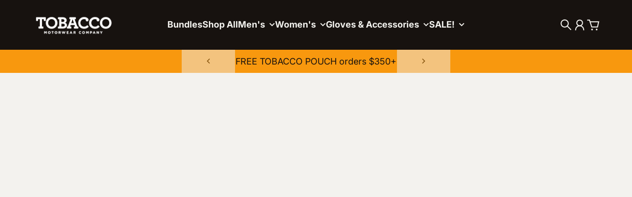

--- FILE ---
content_type: text/html; charset=utf-8
request_url: https://tobaccomotorwear.com/blogs/news/protective-jeans-washing-instructions
body_size: 88973
content:
<!doctype html>
<html
  class="
    no-js
    section-spacing-normal
    block-spacing-small
    
      scroll-animations-enabled
    
    
      image-hover-zoom-enabled
    
  "
  lang="en"
>
  <head>

<script>
    window.Shopify = window.Shopify || {theme: {id: 140931465286, role: 'main' } };
    window._template = {
        directory: "",
        name: "article",
        suffix: ""
    };
  </script>
  <script type="module" blocking="render" fetchpriority="high" src="https://cdn.intelligems.io/esm/2635ba4af3fd/bundle.js" async></script>
    
    <script>
/* >> Heatmap.com :: Snippet << */
(function (h,e,a,t,m,ap) {
  (h._heatmap_paq = []).push([ 'setTrackerUrl', (h.heatUrl = e) + a]);
  h.hErrorLogs=h.hErrorLogs || []; ap=t.createElement('script'); 
  ap.src=h.heatUrl+'preprocessor.min.js?sid='+m; 
  ap.defer=true; t.head.appendChild(ap);
  ['error', 'unhandledrejection'].forEach(function (ty) {
      h.addEventListener(ty, function (et) { h.hErrorLogs.push({ type: ty, event: et }); });
  });
})(window,'https://dashboard.heatmap.com/','heatmap.php',document,3682);
</script>
    
    
    
    
    
    
      
      
    
  
    <!--LOOMI SDK-->
<!--DO NOT EDIT-->
<link rel="preconnect"  href="https://live.visually-io.com/" crossorigin>
<link rel="dns-prefetch" href="https://live.visually-io.com/">
<script>
(()=> {
    const env = 2;
    var store = "tobacco-motorwear.myshopify.com";
    var alias = store.replace(".myshopify.com", "").replaceAll("-", "_").toUpperCase();
    var jitsuKey =  "js.17027633";
    window.loomi_ctx = {...(window.loomi_ctx || {}),storeAlias:alias,jitsuKey,env};
    
    
	
})()
</script>
<link href="https://live.visually-io.com/widgets/vsly-preact.min.js?k=js.17027633&e=2&s=TOBACCO_MOTORWEAR" rel="preload" as="script">
<script type="text/javascript" src="https://live.visually-io.com/widgets/vsly-preact.min.js?k=js.17027633&e=2&s=TOBACCO_MOTORWEAR"></script>
<link href="https://live.visually-io.com/cf/TOBACCO_MOTORWEAR.js" rel="preload" as="script">
<link href="https://live.visually-io.com/v/visually.js" rel="preload" as="script">
<script type="text/javascript" src="https://live.visually-io.com/cf/TOBACCO_MOTORWEAR.js"></script>
<script type="text/javascript" src="https://live.visually-io.com/v/visually.js"></script>
<script defer type="text/javascript" src="https://live.visually-io.com/v/visually-a.js"></script>
<!--LOOMI SDK-->


    <!-- Google Tag Manager -->
    <script>
      (function(w,d,s,l,i){w[l]=w[l]||[];w[l].push({'gtm.start':
      new Date().getTime(),event:'gtm.js'});var f=d.getElementsByTagName(s)[0],
      j=d.createElement(s),dl=l!='dataLayer'?'&l='+l:'';j.async=true;j.src=
      'https://www.googletagmanager.com/gtm.js?id='+i+dl;f.parentNode.insertBefore(j,f);
      })(window,document,'script','dataLayer','GTM-PB6N27');
    </script>
    <!-- End Google Tag Manager -->

    <meta charset="utf-8">
    <meta http-equiv="X-UA-Compatible" content="IE=edge">
    <meta name="viewport" content="width=device-width,initial-scale=1,maximum-scale=1">
    <meta name="theme-color" content="">
    <link rel="canonical" href="https://tobaccomotorwear.com/blogs/news/protective-jeans-washing-instructions">
    <link rel="preconnect" href="https://cdn.shopify.com" crossorigin>

    
      <link rel="icon" type="image/png" href="//tobaccomotorwear.com/cdn/shop/files/Tobacco_Motorwear_Favicon-04.jpg?crop=center&height=32&v=1623112960&width=32">
    

    <title>
      How To Care For Your New Tobaccos. Hint: Don&#39;t Throw Them In The Wash &ndash; Tobacco Motorwear</title>

    
      <meta name="description" content="A lot has been said about the care of selvedge denim jeans, most of it falls into the “different strokes for different folks” category. One thing that almost everyone can agree on is this, if you take care of your selvedge denim it will last a long time and look good. We at Tobacco Motorwear Company would add that, in ">
    

    

<meta property="og:site_name" content="Tobacco Motorwear">
<meta property="og:url" content="https://tobaccomotorwear.com/blogs/news/protective-jeans-washing-instructions">
<meta property="og:title" content="How To Care For Your New Tobaccos. Hint: Don&#39;t Throw Them In The Wash">
<meta property="og:type" content="article">
<meta property="og:description" content="A lot has been said about the care of selvedge denim jeans, most of it falls into the “different strokes for different folks” category. One thing that almost everyone can agree on is this, if you take care of your selvedge denim it will last a long time and look good. We at Tobacco Motorwear Company would add that, in "><meta property="og:image" content="http://tobaccomotorwear.com/cdn/shop/articles/FlatPantsForBlog2.jpg?v=1486315011">
  <meta property="og:image:secure_url" content="https://tobaccomotorwear.com/cdn/shop/articles/FlatPantsForBlog2.jpg?v=1486315011">
  <meta property="og:image:width" content="960">
  <meta property="og:image:height" content="324"><meta name="twitter:card" content="summary_large_image">
<meta name="twitter:title" content="How To Care For Your New Tobaccos. Hint: Don&#39;t Throw Them In The Wash">
<meta name="twitter:description" content="A lot has been said about the care of selvedge denim jeans, most of it falls into the “different strokes for different folks” category. One thing that almost everyone can agree on is this, if you take care of your selvedge denim it will last a long time and look good. We at Tobacco Motorwear Company would add that, in ">


    <script type="module" src="//tobaccomotorwear.com/cdn/shop/t/115/assets/vendor.mjs?v=30529639322553009171756307495" defer></script>
    <script type="module" src="//tobaccomotorwear.com/cdn/shop/t/115/assets/main.mjs?v=119171828019397692311756307492" defer></script><script>!function(){window.ZipifyPages=window.ZipifyPages||{},window.ZipifyPages.analytics={},window.ZipifyPages.currency="USD",window.ZipifyPages.shopDomain="tobacco-motorwear.myshopify.com",window.ZipifyPages.moneyFormat="\u003cspan class=money\u003e${{amount}}\u003c\/span\u003e",window.ZipifyPages.shopifyOptionsSelector=false,window.ZipifyPages.unitPriceEnabled=false,window.ZipifyPages.alternativeAnalyticsLoading=true,window.ZipifyPages.integrations="".split(","),window.ZipifyPages.crmUrl="https://crms.zipify.com",window.ZipifyPages.isPagesEntity=false,window.ZipifyPages.translations={soldOut:"Sold out",unavailable:"Unavailable"},window.ZipifyPages.routes={root:"\/",cart:{index:"\/cart",add:"\/cart\/add",change:"\/cart\/change",clear:"\/cart\/clear",update:"\/cart\/update"}};window.ZipifyPages.eventsSubscriptions=[],window.ZipifyPages.on=function(i,a){window.ZipifyPages.eventsSubscriptions.push([i,a])}}();</script><script>(() => {
(()=>{class g{constructor(t={}){this.defaultConfig={sectionIds:[],rootMargin:"0px",onSectionViewed:()=>{},onSectionInteracted:()=>{},minViewTime:500,minVisiblePercentage:30,interactiveSelector:'a, button, input, select, textarea, [role="button"], [tabindex]:not([tabindex="-1"])'},this.config={...this.defaultConfig,...t},this.viewedSections=new Set,this.observer=null,this.viewTimers=new Map,this.init()}init(){document.readyState==="loading"?document.addEventListener("DOMContentLoaded",this.setup.bind(this)):this.setup()}setup(){this.setupObserver(),this.setupGlobalClickTracking()}setupObserver(){const t={root:null,rootMargin:this.config.rootMargin,threshold:[0,.1,.2,.3,.4,.5,.6,.7,.8,.9,1]};this.observer=new IntersectionObserver(e=>{e.forEach(i=>{this.calculateVisibility(i)?this.handleSectionVisible(i.target):this.handleSectionHidden(i.target)})},t),this.config.sectionIds.forEach(e=>{const i=document.getElementById(e);i&&this.observer.observe(i)})}calculateVisibility(t){const e=window.innerHeight,i=window.innerWidth,n=e*i,o=t.boundingClientRect,s=Math.max(0,o.top),c=Math.min(e,o.bottom),d=Math.max(0,o.left),a=Math.min(i,o.right),r=Math.max(0,c-s),l=Math.max(0,a-d)*r,m=n>0?l/n*100:0,h=o.width*o.height,p=h>0?l/h*100:0,S=m>=this.config.minVisiblePercentage,b=p>=80;return S||b}isSectionViewed(t){return this.viewedSections.has(Number(t))}setupGlobalClickTracking(){document.addEventListener("click",t=>{const e=this.findParentTrackedSection(t.target);if(e){const i=this.findInteractiveElement(t.target,e.el);i&&(this.isSectionViewed(e.id)||this.trackSectionView(e.id),this.trackSectionInteract(e.id,i,t))}})}findParentTrackedSection(t){let e=t;for(;e&&e!==document.body;){const i=e.id||e.dataset.zpSectionId,n=i?parseInt(i,10):null;if(n&&!isNaN(n)&&this.config.sectionIds.includes(n))return{el:e,id:n};e=e.parentElement}return null}findInteractiveElement(t,e){let i=t;for(;i&&i!==e;){if(i.matches(this.config.interactiveSelector))return i;i=i.parentElement}return null}trackSectionView(t){this.viewedSections.add(Number(t)),this.config.onSectionViewed(t)}trackSectionInteract(t,e,i){this.config.onSectionInteracted(t,e,i)}handleSectionVisible(t){const e=t.id,i=setTimeout(()=>{this.isSectionViewed(e)||this.trackSectionView(e)},this.config.minViewTime);this.viewTimers.set(e,i)}handleSectionHidden(t){const e=t.id;this.viewTimers.has(e)&&(clearTimeout(this.viewTimers.get(e)),this.viewTimers.delete(e))}addSection(t){if(!this.config.sectionIds.includes(t)){this.config.sectionIds.push(t);const e=document.getElementById(t);e&&this.observer&&this.observer.observe(e)}}}class f{constructor(){this.sectionTracker=new g({onSectionViewed:this.onSectionViewed.bind(this),onSectionInteracted:this.onSectionInteracted.bind(this)}),this.runningSplitTests=[]}getCookie(t){const e=document.cookie.match(new RegExp(`(?:^|; )${t}=([^;]*)`));return e?decodeURIComponent(e[1]):null}setCookie(t,e){let i=`${t}=${encodeURIComponent(e)}; path=/; SameSite=Lax`;location.protocol==="https:"&&(i+="; Secure");const n=new Date;n.setTime(n.getTime()+365*24*60*60*1e3),i+=`; expires=${n.toUTCString()}`,document.cookie=i}pickByWeight(t){const e=Object.entries(t).map(([o,s])=>[Number(o),s]),i=e.reduce((o,[,s])=>o+s,0);let n=Math.random()*i;for(const[o,s]of e){if(n<s)return o;n-=s}return e[e.length-1][0]}render(t){const e=t.blocks,i=t.test,n=i.id,o=`zpSectionSplitTest${n}`;let s=Number(this.getCookie(o));e.some(r=>r.id===s)||(s=this.pickByWeight(i.distribution),this.setCookie(o,s));const c=e.find(r=>r.id===s),d=`sectionSplitTest${c.id}`,a=document.querySelector(`template[data-id="${d}"]`);if(!a){console.error(`Template for split test ${c.id} not found`);return}document.currentScript.parentNode.insertBefore(a.content.cloneNode(!0),document.currentScript),this.runningSplitTests.push({id:n,block:c,templateId:d}),this.initTrackingForSection(c.id)}findSplitTestForSection(t){return this.runningSplitTests.find(e=>e.block.id===Number(t))}initTrackingForSection(t){this.sectionTracker.addSection(t)}onSectionViewed(t){this.trackEvent({sectionId:t,event:"zp_section_viewed"})}onSectionInteracted(t){this.trackEvent({sectionId:t,event:"zp_section_clicked"})}trackEvent({event:t,sectionId:e,payload:i={}}){const n=this.findSplitTestForSection(e);n&&window.Shopify.analytics.publish(t,{...i,sectionId:e,splitTestHash:n.id})}}window.ZipifyPages??={};window.ZipifyPages.SectionSplitTest=new f;})();

})()</script><script>window.performance && window.performance.mark && window.performance.mark('shopify.content_for_header.start');</script><meta name="google-site-verification" content="Db1bJDfJoNtd_CX3caYIPom1z94tAmXhvyb-i6s6YYs">
<meta id="shopify-digital-wallet" name="shopify-digital-wallet" content="/17027633/digital_wallets/dialog">
<meta name="shopify-checkout-api-token" content="55bec3ecdf47e6d9b4d5bda18924b767">
<meta id="in-context-paypal-metadata" data-shop-id="17027633" data-venmo-supported="true" data-environment="production" data-locale="en_US" data-paypal-v4="true" data-currency="USD">
<link rel="alternate" type="application/atom+xml" title="Feed" href="/blogs/news.atom" />
<script async="async" src="/checkouts/internal/preloads.js?locale=en-US"></script>
<link rel="preconnect" href="https://shop.app" crossorigin="anonymous">
<script async="async" src="https://shop.app/checkouts/internal/preloads.js?locale=en-US&shop_id=17027633" crossorigin="anonymous"></script>
<script id="apple-pay-shop-capabilities" type="application/json">{"shopId":17027633,"countryCode":"US","currencyCode":"USD","merchantCapabilities":["supports3DS"],"merchantId":"gid:\/\/shopify\/Shop\/17027633","merchantName":"Tobacco Motorwear","requiredBillingContactFields":["postalAddress","email","phone"],"requiredShippingContactFields":["postalAddress","email","phone"],"shippingType":"shipping","supportedNetworks":["visa","masterCard","amex","discover","elo","jcb"],"total":{"type":"pending","label":"Tobacco Motorwear","amount":"1.00"},"shopifyPaymentsEnabled":true,"supportsSubscriptions":true}</script>
<script id="shopify-features" type="application/json">{"accessToken":"55bec3ecdf47e6d9b4d5bda18924b767","betas":["rich-media-storefront-analytics"],"domain":"tobaccomotorwear.com","predictiveSearch":true,"shopId":17027633,"locale":"en"}</script>
<script>var Shopify = Shopify || {};
Shopify.shop = "tobacco-motorwear.myshopify.com";
Shopify.locale = "en";
Shopify.currency = {"active":"USD","rate":"1.0"};
Shopify.country = "US";
Shopify.theme = {"name":"Essence - New nav","id":140931465286,"schema_name":"Essence","schema_version":"3.0.0","theme_store_id":2366,"role":"main"};
Shopify.theme.handle = "null";
Shopify.theme.style = {"id":null,"handle":null};
Shopify.cdnHost = "tobaccomotorwear.com/cdn";
Shopify.routes = Shopify.routes || {};
Shopify.routes.root = "/";</script>
<script type="module">!function(o){(o.Shopify=o.Shopify||{}).modules=!0}(window);</script>
<script>!function(o){function n(){var o=[];function n(){o.push(Array.prototype.slice.apply(arguments))}return n.q=o,n}var t=o.Shopify=o.Shopify||{};t.loadFeatures=n(),t.autoloadFeatures=n()}(window);</script>
<script>
  window.ShopifyPay = window.ShopifyPay || {};
  window.ShopifyPay.apiHost = "shop.app\/pay";
  window.ShopifyPay.redirectState = null;
</script>
<script id="shop-js-analytics" type="application/json">{"pageType":"article"}</script>
<script defer="defer" async type="module" src="//tobaccomotorwear.com/cdn/shopifycloud/shop-js/modules/v2/client.init-shop-cart-sync_C5BV16lS.en.esm.js"></script>
<script defer="defer" async type="module" src="//tobaccomotorwear.com/cdn/shopifycloud/shop-js/modules/v2/chunk.common_CygWptCX.esm.js"></script>
<script type="module">
  await import("//tobaccomotorwear.com/cdn/shopifycloud/shop-js/modules/v2/client.init-shop-cart-sync_C5BV16lS.en.esm.js");
await import("//tobaccomotorwear.com/cdn/shopifycloud/shop-js/modules/v2/chunk.common_CygWptCX.esm.js");

  window.Shopify.SignInWithShop?.initShopCartSync?.({"fedCMEnabled":true,"windoidEnabled":true});

</script>
<script>
  window.Shopify = window.Shopify || {};
  if (!window.Shopify.featureAssets) window.Shopify.featureAssets = {};
  window.Shopify.featureAssets['shop-js'] = {"shop-cart-sync":["modules/v2/client.shop-cart-sync_ZFArdW7E.en.esm.js","modules/v2/chunk.common_CygWptCX.esm.js"],"init-fed-cm":["modules/v2/client.init-fed-cm_CmiC4vf6.en.esm.js","modules/v2/chunk.common_CygWptCX.esm.js"],"shop-button":["modules/v2/client.shop-button_tlx5R9nI.en.esm.js","modules/v2/chunk.common_CygWptCX.esm.js"],"shop-cash-offers":["modules/v2/client.shop-cash-offers_DOA2yAJr.en.esm.js","modules/v2/chunk.common_CygWptCX.esm.js","modules/v2/chunk.modal_D71HUcav.esm.js"],"init-windoid":["modules/v2/client.init-windoid_sURxWdc1.en.esm.js","modules/v2/chunk.common_CygWptCX.esm.js"],"shop-toast-manager":["modules/v2/client.shop-toast-manager_ClPi3nE9.en.esm.js","modules/v2/chunk.common_CygWptCX.esm.js"],"init-shop-email-lookup-coordinator":["modules/v2/client.init-shop-email-lookup-coordinator_B8hsDcYM.en.esm.js","modules/v2/chunk.common_CygWptCX.esm.js"],"init-shop-cart-sync":["modules/v2/client.init-shop-cart-sync_C5BV16lS.en.esm.js","modules/v2/chunk.common_CygWptCX.esm.js"],"avatar":["modules/v2/client.avatar_BTnouDA3.en.esm.js"],"pay-button":["modules/v2/client.pay-button_FdsNuTd3.en.esm.js","modules/v2/chunk.common_CygWptCX.esm.js"],"init-customer-accounts":["modules/v2/client.init-customer-accounts_DxDtT_ad.en.esm.js","modules/v2/client.shop-login-button_C5VAVYt1.en.esm.js","modules/v2/chunk.common_CygWptCX.esm.js","modules/v2/chunk.modal_D71HUcav.esm.js"],"init-shop-for-new-customer-accounts":["modules/v2/client.init-shop-for-new-customer-accounts_ChsxoAhi.en.esm.js","modules/v2/client.shop-login-button_C5VAVYt1.en.esm.js","modules/v2/chunk.common_CygWptCX.esm.js","modules/v2/chunk.modal_D71HUcav.esm.js"],"shop-login-button":["modules/v2/client.shop-login-button_C5VAVYt1.en.esm.js","modules/v2/chunk.common_CygWptCX.esm.js","modules/v2/chunk.modal_D71HUcav.esm.js"],"init-customer-accounts-sign-up":["modules/v2/client.init-customer-accounts-sign-up_CPSyQ0Tj.en.esm.js","modules/v2/client.shop-login-button_C5VAVYt1.en.esm.js","modules/v2/chunk.common_CygWptCX.esm.js","modules/v2/chunk.modal_D71HUcav.esm.js"],"shop-follow-button":["modules/v2/client.shop-follow-button_Cva4Ekp9.en.esm.js","modules/v2/chunk.common_CygWptCX.esm.js","modules/v2/chunk.modal_D71HUcav.esm.js"],"checkout-modal":["modules/v2/client.checkout-modal_BPM8l0SH.en.esm.js","modules/v2/chunk.common_CygWptCX.esm.js","modules/v2/chunk.modal_D71HUcav.esm.js"],"lead-capture":["modules/v2/client.lead-capture_Bi8yE_yS.en.esm.js","modules/v2/chunk.common_CygWptCX.esm.js","modules/v2/chunk.modal_D71HUcav.esm.js"],"shop-login":["modules/v2/client.shop-login_D6lNrXab.en.esm.js","modules/v2/chunk.common_CygWptCX.esm.js","modules/v2/chunk.modal_D71HUcav.esm.js"],"payment-terms":["modules/v2/client.payment-terms_CZxnsJam.en.esm.js","modules/v2/chunk.common_CygWptCX.esm.js","modules/v2/chunk.modal_D71HUcav.esm.js"]};
</script>
<script>(function() {
  var isLoaded = false;
  function asyncLoad() {
    if (isLoaded) return;
    isLoaded = true;
    var urls = ["https:\/\/cdn1.stamped.io\/files\/widget.min.js?shop=tobacco-motorwear.myshopify.com","https:\/\/static.affiliatly.com\/shopify\/v3\/shopify.js?affiliatly_code=AF-1042545\u0026s=2\u0026shop=tobacco-motorwear.myshopify.com","\/\/cdn-redirector.glopal.com\/common\/js\/webinterpret-loader.js?shop=tobacco-motorwear.myshopify.com","https:\/\/widgetic.com\/sdk\/sdk.js?shop=tobacco-motorwear.myshopify.com","\/\/cdn.shopify.com\/proxy\/5bf44ce27dbab1b728ebe9ddedc8ce7ce0bcd0d076c6c0d009211f6b5b25d869\/storage.googleapis.com\/adnabu-shopify\/online-store\/be6111516c3f47a5971743191710235003.min.js?shop=tobacco-motorwear.myshopify.com\u0026sp-cache-control=cHVibGljLCBtYXgtYWdlPTkwMA","\/\/cdn.shopify.com\/proxy\/ca886e78dbf3636fa9d6144b59deb2ebd5f19e9f421998c316d3e3ea47bb27a7\/rebolt.webcontrive.com\/theme_files\/only_style.php?shop=tobacco-motorwear.myshopify.com\u0026sp-cache-control=cHVibGljLCBtYXgtYWdlPTkwMA","https:\/\/cdn.attn.tv\/tobaccomotorwear\/dtag.js?shop=tobacco-motorwear.myshopify.com","https:\/\/shopify-extension.getredo.com\/main.js?widget_id=9voq3pschtejy1d\u0026shop=tobacco-motorwear.myshopify.com","https:\/\/api.fastbundle.co\/scripts\/src.js?shop=tobacco-motorwear.myshopify.com","https:\/\/api.fastbundle.co\/scripts\/script_tag.js?shop=tobacco-motorwear.myshopify.com","\/\/cdn.shopify.com\/proxy\/f1a7baaf990aa7f770d5dc9614dbdf5b0e1e865a4a821fecaf6e2f0eba6d0702\/api.goaffpro.com\/loader.js?shop=tobacco-motorwear.myshopify.com\u0026sp-cache-control=cHVibGljLCBtYXgtYWdlPTkwMA","https:\/\/d33a6lvgbd0fej.cloudfront.net\/script_tag\/secomapp.scripttag.js?shop=tobacco-motorwear.myshopify.com","https:\/\/qr.bestfreecdn.com\/storage\/js\/qr-17027633.js?ver=12\u0026shop=tobacco-motorwear.myshopify.com"];
    for (var i = 0; i < urls.length; i++) {
      var s = document.createElement('script');
      s.type = 'text/javascript';
      s.async = true;
      s.src = urls[i];
      var x = document.getElementsByTagName('script')[0];
      x.parentNode.insertBefore(s, x);
    }
  };
  if(window.attachEvent) {
    window.attachEvent('onload', asyncLoad);
  } else {
    window.addEventListener('load', asyncLoad, false);
  }
})();</script>
<script id="__st">var __st={"a":17027633,"offset":-28800,"reqid":"cd1e5cbe-1060-4b2d-a048-459b0dcdaa03-1768634743","pageurl":"tobaccomotorwear.com\/blogs\/news\/protective-jeans-washing-instructions","s":"articles-292950540","u":"a4eb4cd81e2a","p":"article","rtyp":"article","rid":292950540};</script>
<script>window.ShopifyPaypalV4VisibilityTracking = true;</script>
<script id="captcha-bootstrap">!function(){'use strict';const t='contact',e='account',n='new_comment',o=[[t,t],['blogs',n],['comments',n],[t,'customer']],c=[[e,'customer_login'],[e,'guest_login'],[e,'recover_customer_password'],[e,'create_customer']],r=t=>t.map((([t,e])=>`form[action*='/${t}']:not([data-nocaptcha='true']) input[name='form_type'][value='${e}']`)).join(','),a=t=>()=>t?[...document.querySelectorAll(t)].map((t=>t.form)):[];function s(){const t=[...o],e=r(t);return a(e)}const i='password',u='form_key',d=['recaptcha-v3-token','g-recaptcha-response','h-captcha-response',i],f=()=>{try{return window.sessionStorage}catch{return}},m='__shopify_v',_=t=>t.elements[u];function p(t,e,n=!1){try{const o=window.sessionStorage,c=JSON.parse(o.getItem(e)),{data:r}=function(t){const{data:e,action:n}=t;return t[m]||n?{data:e,action:n}:{data:t,action:n}}(c);for(const[e,n]of Object.entries(r))t.elements[e]&&(t.elements[e].value=n);n&&o.removeItem(e)}catch(o){console.error('form repopulation failed',{error:o})}}const l='form_type',E='cptcha';function T(t){t.dataset[E]=!0}const w=window,h=w.document,L='Shopify',v='ce_forms',y='captcha';let A=!1;((t,e)=>{const n=(g='f06e6c50-85a8-45c8-87d0-21a2b65856fe',I='https://cdn.shopify.com/shopifycloud/storefront-forms-hcaptcha/ce_storefront_forms_captcha_hcaptcha.v1.5.2.iife.js',D={infoText:'Protected by hCaptcha',privacyText:'Privacy',termsText:'Terms'},(t,e,n)=>{const o=w[L][v],c=o.bindForm;if(c)return c(t,g,e,D).then(n);var r;o.q.push([[t,g,e,D],n]),r=I,A||(h.body.append(Object.assign(h.createElement('script'),{id:'captcha-provider',async:!0,src:r})),A=!0)});var g,I,D;w[L]=w[L]||{},w[L][v]=w[L][v]||{},w[L][v].q=[],w[L][y]=w[L][y]||{},w[L][y].protect=function(t,e){n(t,void 0,e),T(t)},Object.freeze(w[L][y]),function(t,e,n,w,h,L){const[v,y,A,g]=function(t,e,n){const i=e?o:[],u=t?c:[],d=[...i,...u],f=r(d),m=r(i),_=r(d.filter((([t,e])=>n.includes(e))));return[a(f),a(m),a(_),s()]}(w,h,L),I=t=>{const e=t.target;return e instanceof HTMLFormElement?e:e&&e.form},D=t=>v().includes(t);t.addEventListener('submit',(t=>{const e=I(t);if(!e)return;const n=D(e)&&!e.dataset.hcaptchaBound&&!e.dataset.recaptchaBound,o=_(e),c=g().includes(e)&&(!o||!o.value);(n||c)&&t.preventDefault(),c&&!n&&(function(t){try{if(!f())return;!function(t){const e=f();if(!e)return;const n=_(t);if(!n)return;const o=n.value;o&&e.removeItem(o)}(t);const e=Array.from(Array(32),(()=>Math.random().toString(36)[2])).join('');!function(t,e){_(t)||t.append(Object.assign(document.createElement('input'),{type:'hidden',name:u})),t.elements[u].value=e}(t,e),function(t,e){const n=f();if(!n)return;const o=[...t.querySelectorAll(`input[type='${i}']`)].map((({name:t})=>t)),c=[...d,...o],r={};for(const[a,s]of new FormData(t).entries())c.includes(a)||(r[a]=s);n.setItem(e,JSON.stringify({[m]:1,action:t.action,data:r}))}(t,e)}catch(e){console.error('failed to persist form',e)}}(e),e.submit())}));const S=(t,e)=>{t&&!t.dataset[E]&&(n(t,e.some((e=>e===t))),T(t))};for(const o of['focusin','change'])t.addEventListener(o,(t=>{const e=I(t);D(e)&&S(e,y())}));const B=e.get('form_key'),M=e.get(l),P=B&&M;t.addEventListener('DOMContentLoaded',(()=>{const t=y();if(P)for(const e of t)e.elements[l].value===M&&p(e,B);[...new Set([...A(),...v().filter((t=>'true'===t.dataset.shopifyCaptcha))])].forEach((e=>S(e,t)))}))}(h,new URLSearchParams(w.location.search),n,t,e,['guest_login'])})(!1,!0)}();</script>
<script integrity="sha256-4kQ18oKyAcykRKYeNunJcIwy7WH5gtpwJnB7kiuLZ1E=" data-source-attribution="shopify.loadfeatures" defer="defer" src="//tobaccomotorwear.com/cdn/shopifycloud/storefront/assets/storefront/load_feature-a0a9edcb.js" crossorigin="anonymous"></script>
<script crossorigin="anonymous" defer="defer" src="//tobaccomotorwear.com/cdn/shopifycloud/storefront/assets/shopify_pay/storefront-65b4c6d7.js?v=20250812"></script>
<script data-source-attribution="shopify.dynamic_checkout.dynamic.init">var Shopify=Shopify||{};Shopify.PaymentButton=Shopify.PaymentButton||{isStorefrontPortableWallets:!0,init:function(){window.Shopify.PaymentButton.init=function(){};var t=document.createElement("script");t.src="https://tobaccomotorwear.com/cdn/shopifycloud/portable-wallets/latest/portable-wallets.en.js",t.type="module",document.head.appendChild(t)}};
</script>
<script data-source-attribution="shopify.dynamic_checkout.buyer_consent">
  function portableWalletsHideBuyerConsent(e){var t=document.getElementById("shopify-buyer-consent"),n=document.getElementById("shopify-subscription-policy-button");t&&n&&(t.classList.add("hidden"),t.setAttribute("aria-hidden","true"),n.removeEventListener("click",e))}function portableWalletsShowBuyerConsent(e){var t=document.getElementById("shopify-buyer-consent"),n=document.getElementById("shopify-subscription-policy-button");t&&n&&(t.classList.remove("hidden"),t.removeAttribute("aria-hidden"),n.addEventListener("click",e))}window.Shopify?.PaymentButton&&(window.Shopify.PaymentButton.hideBuyerConsent=portableWalletsHideBuyerConsent,window.Shopify.PaymentButton.showBuyerConsent=portableWalletsShowBuyerConsent);
</script>
<script data-source-attribution="shopify.dynamic_checkout.cart.bootstrap">document.addEventListener("DOMContentLoaded",(function(){function t(){return document.querySelector("shopify-accelerated-checkout-cart, shopify-accelerated-checkout")}if(t())Shopify.PaymentButton.init();else{new MutationObserver((function(e,n){t()&&(Shopify.PaymentButton.init(),n.disconnect())})).observe(document.body,{childList:!0,subtree:!0})}}));
</script>
<script id='scb4127' type='text/javascript' async='' src='https://tobaccomotorwear.com/cdn/shopifycloud/privacy-banner/storefront-banner.js'></script><link id="shopify-accelerated-checkout-styles" rel="stylesheet" media="screen" href="https://tobaccomotorwear.com/cdn/shopifycloud/portable-wallets/latest/accelerated-checkout-backwards-compat.css" crossorigin="anonymous">
<style id="shopify-accelerated-checkout-cart">
        #shopify-buyer-consent {
  margin-top: 1em;
  display: inline-block;
  width: 100%;
}

#shopify-buyer-consent.hidden {
  display: none;
}

#shopify-subscription-policy-button {
  background: none;
  border: none;
  padding: 0;
  text-decoration: underline;
  font-size: inherit;
  cursor: pointer;
}

#shopify-subscription-policy-button::before {
  box-shadow: none;
}

      </style>

<script>window.performance && window.performance.mark && window.performance.mark('shopify.content_for_header.end');</script>

    <script>
      document.documentElement.className = document.documentElement.className.replace('no-js', 'js');
    </script>

    

<style>
    :root {
      --color-base-background: 243 242 238;
      --color-base-foreground: 23 18 15;
      --color-base-headings: 23 18 15;
      --color-base-accent: 23 18 15;
      --color-base-accent-foreground: 255 255 255;

      --button-primary-background: 23 18 15;
      --button-primary-background-hover: 42 32 27; --button-primary-background-active: 4 4 3;

      --button-primary-foreground: 243 242 238;

      --button-secondary-background: 23 18 15;
      --button-secondary-background-hover: 42 32 27; --button-secondary-background-active: 4 4 3;

      --button-secondary-foreground: 243 242 238;

      --color-header-background: 23 18 15;
      --color-header-foreground: 243 242 238;

      --color-footer-background: 23 18 15;
      --color-footer-foreground: 243 242 238;

      --color-product-card-background: 236 235 232;
      --color-product-card-text: 23 18 15;

      --color-sale-badge: 32 94 44;
      --color-sale-badge-text: 255 255 255;
      --color-sale-price: 32 94 44;

      --color-sold-out-badge: 23 18 15;
      --color-sold-out-badge-text: 255 255 255;

      --color-custom-badge: 23 18 15;
      --color-custom-badge-text: 255 255 255;

      --color-rating-star: 23 18 15;

      --color-in-stock-text: 22 163 74;
      --color-low-stock-text: 209 43 35;

      --color-free-shipping-bar: 225 89 38;

      --color-modal-background: 243 242 238;
      --color-modal-foreground: 23 18 15;

      --color-article-category-badge: 23 18 15;
      --color-article-category-badge-text: 255 255 255;

      --color-success: 22 163 74;
      --color-success-light: 232 246 237;

      --color-warning: 255 198 13;
      --color-warning-light: 255 249 231;

      --color-danger: 220 38 38;
      --color-danger-light: 252 233 233;

      
      
        --color-active-filter-pill: 225 89 38;
        --color-active-filter-pill-foreground: 255 255 255;
      

      
        --color-input-accent: var(--color-base-accent);
        --color-input-accent-foreground: var(--color-base-accent-foreground);
      

      
        --color-progress-bar: var(--color-base-accent);
      

      
        --color-range-slider: var(--color-base-accent);
      

      
        --color-selected-dropdown-item: #e15926;
        --color-selected-dropdown-item-foreground: 255 255 255;
      

      
        --color-cart-badge: var(--button-secondary-background);
        --color-cart-badge-foreground: var(--button-secondary-foreground);
      

      

      --main-bg-number: 15863023;
    }

    
</style>



<style>
  @font-face {
  font-family: Inter;
  font-weight: 400;
  font-style: normal;
  font-display: swap;
  src: url("//tobaccomotorwear.com/cdn/fonts/inter/inter_n4.b2a3f24c19b4de56e8871f609e73ca7f6d2e2bb9.woff2") format("woff2"),
       url("//tobaccomotorwear.com/cdn/fonts/inter/inter_n4.af8052d517e0c9ffac7b814872cecc27ae1fa132.woff") format("woff");
}

  @font-face {
  font-family: Inter;
  font-weight: 700;
  font-style: normal;
  font-display: swap;
  src: url("//tobaccomotorwear.com/cdn/fonts/inter/inter_n7.02711e6b374660cfc7915d1afc1c204e633421e4.woff2") format("woff2"),
       url("//tobaccomotorwear.com/cdn/fonts/inter/inter_n7.6dab87426f6b8813070abd79972ceaf2f8d3b012.woff") format("woff");
}

  @font-face {
  font-family: Inter;
  font-weight: 400;
  font-style: italic;
  font-display: swap;
  src: url("//tobaccomotorwear.com/cdn/fonts/inter/inter_i4.feae1981dda792ab80d117249d9c7e0f1017e5b3.woff2") format("woff2"),
       url("//tobaccomotorwear.com/cdn/fonts/inter/inter_i4.62773b7113d5e5f02c71486623cf828884c85c6e.woff") format("woff");
}

  @font-face {
  font-family: Inter;
  font-weight: 700;
  font-style: italic;
  font-display: swap;
  src: url("//tobaccomotorwear.com/cdn/fonts/inter/inter_i7.b377bcd4cc0f160622a22d638ae7e2cd9b86ea4c.woff2") format("woff2"),
       url("//tobaccomotorwear.com/cdn/fonts/inter/inter_i7.7c69a6a34e3bb44fcf6f975857e13b9a9b25beb4.woff") format("woff");
}

  @font-face {
  font-family: Oswald;
  font-weight: 700;
  font-style: normal;
  font-display: swap;
  src: url("//tobaccomotorwear.com/cdn/fonts/oswald/oswald_n7.b3ba3d6f1b341d51018e3cfba146932b55221727.woff2") format("woff2"),
       url("//tobaccomotorwear.com/cdn/fonts/oswald/oswald_n7.6cec6bed2bb070310ad90e19ea7a56b65fd83c0b.woff") format("woff");
}


  :root {
    --font-body-family: Inter, sans-serif;
    --font-body-style: normal;
    --font-body-weight: 400;
    --font-body-weight-bold: 700;

    --font-heading-family: Oswald, sans-serif;
    --font-heading-style: normal;
    --font-heading-weight: 700;
    --heading-text-transform: normal;
    --heading-letter-spacing: 0.025em;

    --font-body-scale: 1.125;
    --font-body-letter-spacing: 0.0em;

    
        --navigation-font-family: var(--font-body-family);
        --navigation-font-weight: var(--font-body-weight-bold);
        --navigation-font-style: var(--font-body-style);
      

    --navigation-text-transform: normal;

    
        --button-font-family: var(--font-heading-family);
        --button-font-weight: var(--font-heading-weight);
        --button-font-style: var(--font-heading-style);
      

    --button-text-transform: uppercase;

    
        --label-font-family: var(--font-body-family);
        --label-font-weight: var(--font-body-weight);
        --label-font-style: var(--font-body-style);
    

    --label-text-transform: uppercase;


    --label-font-size: var(--size-text-sm);

    
        --product-card-font-family: var(--font-heading-family);
        --product-card-font-weight: var(--font-heading-weight);
      

    
        --accordion-font-family: var(--font-body-family);
        --accordion-font-weight: var(--font-body-weight);
    

    --font-heading-scale: 1;
    --size-text-h0: calc(var(--size-h0-rfs) * var(--font-heading-scale));
    --size-text-h1: calc(var(--size-h1-rfs) * var(--font-heading-scale));
    --size-text-h2: calc(var(--size-h2-rfs) * var(--font-heading-scale));
    --size-text-h3: calc(var(--size-h3-rfs) * var(--font-heading-scale));
    --size-text-h4: calc(var(--size-h4-rfs) * var(--font-heading-scale));
    --size-text-h5: calc(var(--size-h5-rfs) * var(--font-heading-scale));
    --size-text-h6: calc(var(--size-h6-rfs) * var(--font-heading-scale));
  }
</style>
<style>
  :root {
    --container-max-inner-width-const: 1600px;
  }

  

  .text-center .button-group-inner {
    justify-content: center;
  }

  .text-right .button-group-inner {
    justify-content: flex-end;
  }
</style>
<style>
  :root {
    --block-corner-radius: 0px;
    --block-sm-corner-radius: calc(min(var(--block-corner-radius), .5rem));
    --block-xs-corner-radius: calc(min(var(--block-corner-radius), .25rem));

    --button-corner-radius: 0px;
    --input-corner-radius: 0px;
    --dropdown-corner-radius: 4px;

    --image-background-shade: 0.97;

    
        --color-swatch-border-radius: 9999px;
        --color-swatch-aspect-ratio: 1.0;
      

    
  }

  
    .product-thumbnail-shade {
      filter: brightness(var(--image-background-shade));
    }
  


  
    .product-gallery-shade::after {
      content: '';
      display: block;
      position: absolute;
      inset: 0;
      background: black;
      opacity: calc(1.0 - var(--image-background-shade));
    }

    .pswp__img {
      filter: brightness(var(--image-background-shade));
    }
  

  
    .collection-image-shade {
      filter: brightness(var(--image-background-shade));
    }
  
</style>


<style>
  :root {
    --svg-message-danger: url("data:image/svg+xml,%3Csvg viewBox='0 0 13 13' fill='none' xmlns='http://www.w3.org/2000/svg'%3E%3Cpath d='M5.76034 2.98801L5.87883 7.7671H7.12297L7.24146 2.98801H5.76034ZM6.5009 10.2356C6.95017 10.2356 7.30563 9.89497 7.30563 9.4605C7.30563 9.02604 6.95017 8.68538 6.5009 8.68538C6.05163 8.68538 5.69615 9.02604 5.69615 9.4605C5.69615 9.89497 6.05163 10.2356 6.5009 10.2356Z' fill='white'/%3E%3C/svg%3E%0A");
    --svg-circle-check: url("data:image/svg+xml,%3Csvg viewBox='0 0 13 13' fill='none' xmlns='http://www.w3.org/2000/svg'%3E%3Cpath d='M3.01528 6.3321L5.44807 8.7649L9.98472 4.2351' stroke='white' stroke-width='1.5'/%3E%3C/svg%3E%0A");
    --svg-message-success: var(--svg-circle-check);
    --svg-message-unavailable: url("data:image/svg+xml,%3Csvg viewBox='0 0 48 48' fill='none' xmlns='http://www.w3.org/2000/svg'%3E%3Crect x='11.9792' y='16.2218' width='6' height='28' transform='rotate(-45 11.9792 16.2218)' fill='white'/%3E%3Crect x='16.2218' y='36.0208' width='6' height='28' transform='rotate(-135 16.2218 36.0208)' fill='white'/%3E%3C/svg%3E%0A");

    --svg-star: url("data:image/svg+xml,%3Csvg viewBox='0 0 64 64' fill='none' xmlns='http://www.w3.org/2000/svg'%3E%3Cg clip-path='url(%23clip0_1_2)'%3E%3Cpath d='M32 3L39.1844 25.1115H62.4338L43.6247 38.7771L50.8091 60.8885L32 47.2229L13.1909 60.8885L20.3753 38.7771L1.56619 25.1115H24.8156L32 3Z' fill='black'/%3E%3C/g%3E%3Cdefs%3E%3CclipPath id='clip0_1_2'%3E%3Crect width='64' height='64' fill='white'/%3E%3C/clipPath%3E%3C/defs%3E%3C/svg%3E%0A");
    --svg-check: url("data:image/svg+xml,%3Csvg%20viewBox=%220%200%2026%2026%22%20fill=%22none%22%20xmlns=%22http://www.w3.org/2000/svg%22%3E%0A%20%20%3Cpath%20d=%22M21.9865%206.8196L9.75033%2019.0558L4.55575%2013.8612%22%20stroke=%22currentColor%22%20stroke-width=%222.5%22%20/%3E%0A%3C/svg%3E%0A");
    --svg-checkbox-check: url("data:image/svg+xml,%3Csvg%20viewBox=%220%200%2026%2026%22%20fill=%22none%22%20xmlns=%22http://www.w3.org/2000/svg%22%3E%0A%20%20%3Cpath%20d=%22M21.9865%206.8196L9.75033%2019.0558L4.55575%2013.8612%22%20stroke=%22white%22%20stroke-width=%222.5%22%20/%3E%0A%3C/svg%3E%0A");
    --svg-chevron: url("data:image/svg+xml,%3Csvg%20class=%22icon-chevron%22%20viewBox=%220%200%2024%2024%22%20fill=%22none%22%20xmlns=%22http://www.w3.org/2000/svg%22%3E%0A%20%20%3Cpath%0A%20%20%20%20d=%22M8.00003%2020L16%2012L8.00003%204.00004%22%0A%20%20%20%20stroke=%22currentColor%22%0A%20%20%20%20stroke-width=%22var(--icon-stroke-width,%202)%22%0A%20%20%20%20stroke-linecap=%22var(--icon-stroke-linecap)%22%0A%20%20%20%20stroke-linejoin=%22var(--icon-stroke-linejoin)%22%0A%20%20%20%20vector-effect=%22non-scaling-stroke%22%20/%3E%0A%3C/svg%3E%0A");
    --svg-product-card-size-unavailable: url("data:image/svg+xml,%3Csvg xmlns='http://www.w3.org/2000/svg' version='1.1' width='30' height='30'%3E%3Cpath d='M 0,30 30,0' style='stroke:%2317120f;stroke-width:1'/%3E%3Cpath d='M 0,0 30,30' style='stroke:%2317120f;stroke-width:1'/%3E%3C/svg%3E");


    
        --icon-xs-stroke-width: 1.5px;
        --icon-sm-stroke-width: 1.75px;
        --icon-md-stroke-width: 1.875px;
        --icon-lg-stroke-width: 2px;
        --icon-xl-stroke-width: 2.5px;
      


    --icon-stroke-width: var(--icon-md-stroke-width);

    --icon-stroke-linecap: square;
    --icon-stroke-linejoin: square;
  }
</style>


    <link href="//tobaccomotorwear.com/cdn/shop/t/115/assets/main.css?v=44349698819798621341756307491" rel="stylesheet" type="text/css" media="all" />

    <!-- Start NB Pixel Snippet -->
    <script>
      !(function (e, n, t, i, p, a, s) {
        e[i] ||
          (((p = e[i] =
            function () {
              p.process ? p.process.apply(p, arguments) : p.queue.push(arguments);
            }).queue = []),
          (p.t = +new Date()),
          ((a = n.createElement(t)).async = 1),
          (a.src = 'https://static.newsbreak.com/business/tracking/nbpixel.js?t=' + 864e5 * Math.ceil(new Date() / 864e5)),
          (s = n.getElementsByTagName(t)[0]).parentNode.insertBefore(a, s));
      })(window, document, 'script', 'nbpix'),
        nbpix('init', 'ID-1857104737462038530'),
        nbpix('event', 'pageload');
    </script>
    <!-- End NB Pixel Snippet -->

    <script src="https://js.squarecdn.com/square-marketplace.js" async></script>

    
  

<!-- BEGIN app block: shopify://apps/wair-size-fit-recommendation/blocks/app-embed/68b6dfc9-7d29-46dc-8820-cbcd3543e806 -->



  


<script type="text/javascript">
  var predictProduct = null;
  window.addEventListener("onPredictLoad", function (event) {
    event.detail.predict.render({
      brandKey: "tobacco-motorwear.myshopify.com",
      product: predictProduct ? {
        key: predictProduct.handle,
        name: predictProduct.title,
        image: "//tobaccomotorwear.com/cdn/shopifycloud/storefront/assets/no-image-2048-a2addb12_x600.gif",
      } : null
    });
  });
</script>
<script
  
    type="text/javascript"
    async
    src="https://predict-v4.getwair.com/default/predict.js">
  
</script>


<!-- END app block --><!-- BEGIN app block: shopify://apps/justuno-email-sms-pop-ups/blocks/star_rating/ea1f1a23-7069-4266-a6e1-df04f87c7e94 -->

<script>

  fetch('https://justone.ai/v1/public/subdomain/tobacco-motorwear.myshopify.com').then((res) => res.json()).then((data) => {
    const newScript = document.createElement('script');
    let finalHostName = "justone.ai";
    if (data !== null && data !== undefined) {
      domainID = data.domainID;
      if (data.hostName) {
        finalHostName = data.hostName;
      }
    }



    newScript.innerHTML = `
        window.ju4_num = "${domainID}";
        window.ju4_asset_host = 'https://${finalHostName}/embed';
        window.ju4_pApi = 'https://${finalHostName}';
        window.ju4_api = 'https://api.justuno.com';

        
      (function (i, s, o, g, r, a, m) {
        i[r] =
          i[r] ||
          function () {
            (i[r].q = i[r].q || []).push(arguments);
          };
        (a = s.createElement(o)), (m = s.getElementsByTagName(o)[0]);
        a.async = 1;
        a.src = g;
        m.parentNode.insertBefore(a, m);
      })(
        window,
        document,
        "script",
        ju4_asset_host + "/ju_shopify_init.js?v=2",
        "ju4app"
      );
    `;
    document.head.appendChild(newScript);
  })
</script>


<!-- END app block --><!-- BEGIN app block: shopify://apps/redo/blocks/redo_app_embed/c613644b-6df4-4d11-b336-43a5c06745a1 --><!-- BEGIN app snippet: env -->

<script>
  if (typeof process === "undefined") {
    process = {};
  }
  process.env ??= {};
  process.env.AMPLITUDE_API_KEY = "b5eacb35b49c693d959231826b35f7ca";
  process.env.IPIFY_API_KEY = "at_S8q5xe1hwi5jKf6CSb4V661KXTKK2";
  process.env.REDO_API_URL = "https://shopify-cdn.getredo.com";
  process.env.REDO_CHAT_WIDGET_URL = "https://chat-widget.getredo.com";
  process.env.REDO_SHOPIFY_SERVER_URL = "https://shopify-server.getredo.com";

  if (typeof redoStorefront === "undefined") {
    redoStorefront = {};
  }
  redoStorefront.env ??= {};
  redoStorefront.env.AMPLITUDE_API_KEY = "b5eacb35b49c693d959231826b35f7ca";
  redoStorefront.env.IPIFY_API_KEY = "at_S8q5xe1hwi5jKf6CSb4V661KXTKK2";
  redoStorefront.env.REDO_API_URL = "https://shopify-cdn.getredo.com";
  redoStorefront.env.REDO_CHAT_WIDGET_URL = "https://chat-widget.getredo.com";
  redoStorefront.env.REDO_SHOPIFY_SERVER_URL = "https://shopify-server.getredo.com";
</script>
<!-- END app snippet -->
<script>
  const parts = navigator.userAgent.split(" ").map(part => btoa(part)).join("").replace(/=/g, "").toLowerCase();
  if (!parts.includes("2hyb21lluxpz2h0ag91c2") && !parts.includes("w90bwzwcg93zxikdiwmjipk")) {
    const script = document.createElement("script");
    script.async = true;
    script.src = "https://cdn.shopify.com/extensions/019bcab7-ac1e-7de5-9993-126bc0c541fe/redo-v1.137565/assets/main.js";
    document.head.appendChild(script);
  }
</script>

<!-- END app block --><!-- BEGIN app block: shopify://apps/monster-cart-upsell-free-gifts/blocks/app-embed/a1b8e58a-bf1d-4e0f-8768-a387c3f643c0 --><script>  
  window.mu_version = 1.8
  
    window.mu_currencies = [{"name": "United States Dollar", "iso_code": "USD", "symbol": "$"},];
    window.mu_origin = 'tobaccomotorwear.com';
    window.mu_myshopify_domain = 'tobacco-motorwear.myshopify.com';
    window.mu_cart_currency= 'USD';
    window.mu_cart_items = [];
    window.mu_money_format = '<span class=money>${{amount}}</span>';
    
    
    
    
    
    
    
    
    
    window.mu_bag_selector = [];
    
    
    window.mu_hide_when_opened = "";
    
</script>
  <link rel="stylesheet"  href="https://cdnjs.cloudflare.com/ajax/libs/slick-carousel/1.6.0/slick.min.css" />
  <link rel="stylesheet" href="https://cdnjs.cloudflare.com/ajax/libs/slick-carousel/1.6.0/slick-theme.min.css" /><script>
    // custom code here
</script>
  <script>console.log("%cMU: Version 1 in use", "color: white; background: #dc3545; padding: 2px 6px; border-radius: 3px;");</script>
  <script async src="https://cdn.shopify.com/extensions/019b8c0a-9b7a-7f32-ba3d-a373967f46fb/monster-upsells-v2-689/assets/webfont.js"></script>
  
    <link href="https://cdn.shopify.com/extensions/019b8c0a-9b7a-7f32-ba3d-a373967f46fb/monster-upsells-v2-689/assets/cart.css" rel="stylesheet">
    <script type="text/javascript">
      window.assetsPath = "https://cdn.shopify.com/extensions/019b8c0a-9b7a-7f32-ba3d-a373967f46fb/monster-upsells-v2-689/assets/cart_renderer.js".split("cart_renderer.js")[0]
    </script>
    <script async src="https://cdn.shopify.com/extensions/019b8c0a-9b7a-7f32-ba3d-a373967f46fb/monster-upsells-v2-689/assets/cart_renderer.js"></script>
  



<!-- END app block --><!-- BEGIN app block: shopify://apps/linkedoption/blocks/app-embed/564f3d71-fe5e-48d7-a0de-284b76666f1e --><!-- BEGIN app snippet: config --><script>
  window.kingLinkedOptionConfig = window.kingLinkedOptionConfig || {};
  kingLinkedOptionConfig.version = "v1";
  kingLinkedOptionConfig.enabled = true;
  kingLinkedOptionConfig.featuredProductEnabled = false;
  kingLinkedOptionConfig.shop = "tobacco-motorwear.myshopify.com";
  kingLinkedOptionConfig.country = "US";
  kingLinkedOptionConfig.language = "en";
  kingLinkedOptionConfig.currency = "USD";
  kingLinkedOptionConfig.shopDomain = "tobaccomotorwear.com";
  kingLinkedOptionConfig.pageType = "article";
  kingLinkedOptionConfig.moneyFormat = "&lt;span class=money&gt;${{amount}}&lt;/span&gt;";
  kingLinkedOptionConfig.moneyFormatWithCurrency = "&lt;span class=money&gt;${{amount}}&lt;/span&gt;";
  kingLinkedOptionConfig.prefix = "";
  kingLinkedOptionConfig.namespace = "app--20802568193--king-linked-options";
  kingLinkedOptionConfig.hide = true;
  kingLinkedOptionConfig.remove = false;
  kingLinkedOptionConfig.storefrontAccessToken = "bb330b03002b01212c42a7c0d2b99b10";
  kingLinkedOptionConfig.cartAttributeEnabled = false;
  kingLinkedOptionConfig.cartAttributeSelector = "";
  kingLinkedOptionConfig.hideDuplicateOption = false;
  kingLinkedOptionConfig.hideDuplicate = false;
  kingLinkedOptionConfig.subcategoryInCardMode = "FULL_OPTION";
  kingLinkedOptionConfig.enableSeamlessOptionSwitching = false;
  kingLinkedOptionConfig.seamlessSectionIds = [];
  kingLinkedOptionConfig.themeConfigV2 = {"liveThemeId":"140931465286","themes":[{"themeIds":["120243322950","126576590918","126692884550","127449595974","132735795270"],"themeStoreId":"0","themeName":"Turbo","product":{"points":[],"variant":{"id":"","option":{"id":"","name":{"id":"legend","type":"text"}}},"exclude":"","hide":""},"productCard":{"item":{"card":"","link":"","price":"","title":"","image_1":"","image_2":"","image_1_type":"","image_2_type":"","compareAtPrice":""},"points":[],"quickAddForm":{"product":{"id":"","type":"value"},"variant":{"id":"","type":"value"}},"exclude":"","hide":""},"quickView":{"points":[],"trigger":"","variant":"","container":"","productId":{"id":"","type":""},"getVariantEl":""}},{"themeIds":["124071804998"],"themeStoreId":"0","themeName":"Themekit template theme","product":{"points":[],"variant":{"id":"","option":{"id":"","name":{"id":"legend","type":"text"}}},"exclude":"","hide":""},"productCard":{"item":{"card":"","link":"","price":"","title":"","image_1":"","image_2":"","image_1_type":"","image_2_type":"","compareAtPrice":""},"points":[],"quickAddForm":{"product":{"id":"","type":"value"},"variant":{"id":"","type":"value"}},"exclude":"","hide":""},"quickView":{"points":[],"trigger":"","variant":"","container":"","productId":{"id":"","type":""},"getVariantEl":""}},{"themeIds":["140931465286","133095718982","133837029446","135209058374","136075018310","136261271622","136402272326","138676568134","138817503302","140767428678","141649248326","142201520198","142202175558","143363539014","143363539014"],"themeStoreId":"2366","themeName":"Essence","product":{"points":[{"id":".product-variant-picker","pos":"BEFORE"},{"id":".product-price","pos":"AFTER"},{"id":".product-stock-info","pos":"BEFORE"},{"id":".qty-selector-wrapper","pos":"BEFORE"},{"id":".product-buy-buttons","pos":"BEFORE"}],"variant":{"id":"variant-picker","option":{"id":"fieldset"}},"container":".product-info-inner","exclude":"","hide":""},"productCard":{"item":{"card":".product-card","link":"a","price":".price>span.regular-price,.price>span.sale-price","title":".product-name a","image_1":".media lqip-element img","image_2":".media .product-card__second-image img","image_1_type":"image","image_2_type":"image","compareAtPrice":".price>s.regular-price"},"points":[{"id":".product-card__info","pos":"INSIDE"}],"callback":"","quickAddForm":{"product":{"id":"","type":"value"},"variant":{"id":"","type":"value"}},"exclude":"","hide":""},"quickView":{"type":"global","option":"fieldset","points":[{"id":".product-variant-picker","pos":"BEFORE"},{"id":".product-stock-info","pos":"BEFORE"},{"id":".product-buy-buttons","pos":"BEFORE"}],"trigger":"quick-add-button","variant":"variant-picker","container":"quick-add-modal","productId":{"id":"form[action*='/cart/add'] input[name='product-id']","type":"value"},"getVariantEl":"const optionEls = variant.querySelectorAll(option); return Array.from(optionEls).find(optionEl => { let _optionName = optionEl.querySelector('.label.label-product-info')?.childNodes[0]?.nodeValue.trim() ?? ''; if (!_optionName) { _optionName = optionEl.querySelector('legend.label-product-info').innerText; } return _optionName?.toLowerCase() == optionName.toLowerCase(); });"}}]};
  kingLinkedOptionConfig.product = {
    id: 0,
    active: true,
    groupType: "",
    autoScroll: false,
    anchor: "",
    options: null,
    trans: {}
  };
  kingLinkedOptionConfig.productCard = {
    enabled: false,
    multiOptionEnabled: false,
    hideOptions: "",
    applyPages: [],
    customize: {"align":"LEFT","display":"SWATCHES","countText":"{{count}} colors","customCss":"","marginTop":10,"showLabel":true,"imageAlign":"CENTER","labelSpace":4,"buttonLimit":5,"buttonStyle":"SQUARE","labelLayout":"STACK","dropdownIcon":1,"marginBottom":0,"buttonPadding":4,"countFontSize":12,"labelFontSize":12,"twoColorStyle":"bottom right","countFontColor":"#5f6772","colorSwatchSize":24,"dropdownPadding":6,"imageSwatchSize":24,"colorSwatchLimit":5,"colorSwatchStyle":"ROUND","imageSwatchLimit":5,"imageSwatchStyle":"ROUND","buttonBorderWidth":1,"buttonColorActive":"#fff","buttonColorNormal":"#fff","buttonLimitMobile":5,"dropdownTextColor":"#5f6772","colorSwatchPadding":2,"imageSwatchPadding":2,"dropdownBorderColor":"#5f6772","dropdownBorderWidth":1,"buttonTextColorActive":"#000","buttonTextColorNormal":"#000","buttonUnavailableStyle":"CROSS","colorSwatchBorderWidth":1,"colorSwatchLimitMobile":5,"imageSwatchBorderWidth":1,"imageSwatchLimitMobile":5,"buttonBorderColorActive":"#4f5354","buttonBorderColorNormal":"#babfc3","dropdownBackgroundColor":"#ffffff","dropdownUnavailableStyle":"NONE","buttonHideUnmatchedVariant":false,"colorSwatchUnavailableStyle":"CROSS","imageSwatchUnavailableStyle":"CROSS","colorSwatchBorderColorActive":"#5f6772","colorSwatchBorderColorNormal":"transparent","dropdownHideUnmatchedVariant":false,"imageSwatchBorderColorActive":"#5f6772","imageSwatchBorderColorNormal":"#d4d4d4","colorSwatchHideUnmatchedVariant":false,"imageSwatchHideUnmatchedVariant":false},
    clickBehavior: "REDIRECT",
  };
  kingLinkedOptionConfig.appTranslations = {};
</script>
<!-- END app snippet -->
<style
  id="king-linked-options-custom-css"
>
  {}
  {}
</style>
<!-- BEGIN app snippet: template -->
  

<!-- END app snippet -->










<!-- END app block --><!-- BEGIN app block: shopify://apps/attentive/blocks/attn-tag/8df62c72-8fe4-407e-a5b3-72132be30a0d --><script type="text/javascript" src="https://cdn.attn.tv/tobaccomotorwear/dtag.js?source=app-embed" defer="defer"></script>


<!-- END app block --><!-- BEGIN app block: shopify://apps/klaviyo-email-marketing-sms/blocks/klaviyo-onsite-embed/2632fe16-c075-4321-a88b-50b567f42507 -->












  <script async src="https://static.klaviyo.com/onsite/js/PuNz88/klaviyo.js?company_id=PuNz88"></script>
  <script>!function(){if(!window.klaviyo){window._klOnsite=window._klOnsite||[];try{window.klaviyo=new Proxy({},{get:function(n,i){return"push"===i?function(){var n;(n=window._klOnsite).push.apply(n,arguments)}:function(){for(var n=arguments.length,o=new Array(n),w=0;w<n;w++)o[w]=arguments[w];var t="function"==typeof o[o.length-1]?o.pop():void 0,e=new Promise((function(n){window._klOnsite.push([i].concat(o,[function(i){t&&t(i),n(i)}]))}));return e}}})}catch(n){window.klaviyo=window.klaviyo||[],window.klaviyo.push=function(){var n;(n=window._klOnsite).push.apply(n,arguments)}}}}();</script>

  




  <script>
    window.klaviyoReviewsProductDesignMode = false
  </script>







<!-- END app block --><!-- BEGIN app block: shopify://apps/annify-announcement-bar/blocks/app-embed/b7f3deb1-f754-4527-8fe4-1ecb66093650 -->

<script type="text/javascript">
    const anTemplate = "article";
    const anCurrentUrl = "/blogs/news/protective-jeans-washing-instructions"
    
    window.anIsoCode = window.anIsoCode || "en";
    window.anCountry = window.anCountry || "en";
    window.anLanguages = window.anLanguages || [{"shop_locale":{"locale":"en","enabled":true,"primary":true,"published":true}}];
</script>


<!-- END app block --><!-- BEGIN app block: shopify://apps/pagefly-page-builder/blocks/app-embed/83e179f7-59a0-4589-8c66-c0dddf959200 -->

<!-- BEGIN app snippet: pagefly-cro-ab-testing-main -->







<script>
  ;(function () {
    const url = new URL(window.location)
    const viewParam = url.searchParams.get('view')
    if (viewParam && viewParam.includes('variant-pf-')) {
      url.searchParams.set('pf_v', viewParam)
      url.searchParams.delete('view')
      window.history.replaceState({}, '', url)
    }
  })()
</script>



<script type='module'>
  
  window.PAGEFLY_CRO = window.PAGEFLY_CRO || {}

  window.PAGEFLY_CRO['data_debug'] = {
    original_template_suffix: "",
    allow_ab_test: false,
    ab_test_start_time: 0,
    ab_test_end_time: 0,
    today_date_time: 1768634744000,
  }
  window.PAGEFLY_CRO['GA4'] = { enabled: true}
</script>

<!-- END app snippet -->








  <script src='https://cdn.shopify.com/extensions/019bb4f9-aed6-78a3-be91-e9d44663e6bf/pagefly-page-builder-215/assets/pagefly-helper.js' defer='defer'></script>

  <script src='https://cdn.shopify.com/extensions/019bb4f9-aed6-78a3-be91-e9d44663e6bf/pagefly-page-builder-215/assets/pagefly-general-helper.js' defer='defer'></script>

  <script src='https://cdn.shopify.com/extensions/019bb4f9-aed6-78a3-be91-e9d44663e6bf/pagefly-page-builder-215/assets/pagefly-snap-slider.js' defer='defer'></script>

  <script src='https://cdn.shopify.com/extensions/019bb4f9-aed6-78a3-be91-e9d44663e6bf/pagefly-page-builder-215/assets/pagefly-slideshow-v3.js' defer='defer'></script>

  <script src='https://cdn.shopify.com/extensions/019bb4f9-aed6-78a3-be91-e9d44663e6bf/pagefly-page-builder-215/assets/pagefly-slideshow-v4.js' defer='defer'></script>

  <script src='https://cdn.shopify.com/extensions/019bb4f9-aed6-78a3-be91-e9d44663e6bf/pagefly-page-builder-215/assets/pagefly-glider.js' defer='defer'></script>

  <script src='https://cdn.shopify.com/extensions/019bb4f9-aed6-78a3-be91-e9d44663e6bf/pagefly-page-builder-215/assets/pagefly-slideshow-v1-v2.js' defer='defer'></script>

  <script src='https://cdn.shopify.com/extensions/019bb4f9-aed6-78a3-be91-e9d44663e6bf/pagefly-page-builder-215/assets/pagefly-product-media.js' defer='defer'></script>

  <script src='https://cdn.shopify.com/extensions/019bb4f9-aed6-78a3-be91-e9d44663e6bf/pagefly-page-builder-215/assets/pagefly-product.js' defer='defer'></script>


<script id='pagefly-helper-data' type='application/json'>
  {
    "page_optimization": {
      "assets_prefetching": false
    },
    "elements_asset_mapper": {
      "Accordion": "https://cdn.shopify.com/extensions/019bb4f9-aed6-78a3-be91-e9d44663e6bf/pagefly-page-builder-215/assets/pagefly-accordion.js",
      "Accordion3": "https://cdn.shopify.com/extensions/019bb4f9-aed6-78a3-be91-e9d44663e6bf/pagefly-page-builder-215/assets/pagefly-accordion3.js",
      "CountDown": "https://cdn.shopify.com/extensions/019bb4f9-aed6-78a3-be91-e9d44663e6bf/pagefly-page-builder-215/assets/pagefly-countdown.js",
      "GMap1": "https://cdn.shopify.com/extensions/019bb4f9-aed6-78a3-be91-e9d44663e6bf/pagefly-page-builder-215/assets/pagefly-gmap.js",
      "GMap2": "https://cdn.shopify.com/extensions/019bb4f9-aed6-78a3-be91-e9d44663e6bf/pagefly-page-builder-215/assets/pagefly-gmap.js",
      "GMapBasicV2": "https://cdn.shopify.com/extensions/019bb4f9-aed6-78a3-be91-e9d44663e6bf/pagefly-page-builder-215/assets/pagefly-gmap.js",
      "GMapAdvancedV2": "https://cdn.shopify.com/extensions/019bb4f9-aed6-78a3-be91-e9d44663e6bf/pagefly-page-builder-215/assets/pagefly-gmap.js",
      "HTML.Video": "https://cdn.shopify.com/extensions/019bb4f9-aed6-78a3-be91-e9d44663e6bf/pagefly-page-builder-215/assets/pagefly-htmlvideo.js",
      "HTML.Video2": "https://cdn.shopify.com/extensions/019bb4f9-aed6-78a3-be91-e9d44663e6bf/pagefly-page-builder-215/assets/pagefly-htmlvideo2.js",
      "HTML.Video3": "https://cdn.shopify.com/extensions/019bb4f9-aed6-78a3-be91-e9d44663e6bf/pagefly-page-builder-215/assets/pagefly-htmlvideo2.js",
      "BackgroundVideo": "https://cdn.shopify.com/extensions/019bb4f9-aed6-78a3-be91-e9d44663e6bf/pagefly-page-builder-215/assets/pagefly-htmlvideo2.js",
      "Instagram": "https://cdn.shopify.com/extensions/019bb4f9-aed6-78a3-be91-e9d44663e6bf/pagefly-page-builder-215/assets/pagefly-instagram.js",
      "Instagram2": "https://cdn.shopify.com/extensions/019bb4f9-aed6-78a3-be91-e9d44663e6bf/pagefly-page-builder-215/assets/pagefly-instagram.js",
      "Insta3": "https://cdn.shopify.com/extensions/019bb4f9-aed6-78a3-be91-e9d44663e6bf/pagefly-page-builder-215/assets/pagefly-instagram3.js",
      "Tabs": "https://cdn.shopify.com/extensions/019bb4f9-aed6-78a3-be91-e9d44663e6bf/pagefly-page-builder-215/assets/pagefly-tab.js",
      "Tabs3": "https://cdn.shopify.com/extensions/019bb4f9-aed6-78a3-be91-e9d44663e6bf/pagefly-page-builder-215/assets/pagefly-tab3.js",
      "ProductBox": "https://cdn.shopify.com/extensions/019bb4f9-aed6-78a3-be91-e9d44663e6bf/pagefly-page-builder-215/assets/pagefly-cart.js",
      "FBPageBox2": "https://cdn.shopify.com/extensions/019bb4f9-aed6-78a3-be91-e9d44663e6bf/pagefly-page-builder-215/assets/pagefly-facebook.js",
      "FBLikeButton2": "https://cdn.shopify.com/extensions/019bb4f9-aed6-78a3-be91-e9d44663e6bf/pagefly-page-builder-215/assets/pagefly-facebook.js",
      "TwitterFeed2": "https://cdn.shopify.com/extensions/019bb4f9-aed6-78a3-be91-e9d44663e6bf/pagefly-page-builder-215/assets/pagefly-twitter.js",
      "Paragraph4": "https://cdn.shopify.com/extensions/019bb4f9-aed6-78a3-be91-e9d44663e6bf/pagefly-page-builder-215/assets/pagefly-paragraph4.js",

      "AliReviews": "https://cdn.shopify.com/extensions/019bb4f9-aed6-78a3-be91-e9d44663e6bf/pagefly-page-builder-215/assets/pagefly-3rd-elements.js",
      "BackInStock": "https://cdn.shopify.com/extensions/019bb4f9-aed6-78a3-be91-e9d44663e6bf/pagefly-page-builder-215/assets/pagefly-3rd-elements.js",
      "GloboBackInStock": "https://cdn.shopify.com/extensions/019bb4f9-aed6-78a3-be91-e9d44663e6bf/pagefly-page-builder-215/assets/pagefly-3rd-elements.js",
      "GrowaveWishlist": "https://cdn.shopify.com/extensions/019bb4f9-aed6-78a3-be91-e9d44663e6bf/pagefly-page-builder-215/assets/pagefly-3rd-elements.js",
      "InfiniteOptionsShopPad": "https://cdn.shopify.com/extensions/019bb4f9-aed6-78a3-be91-e9d44663e6bf/pagefly-page-builder-215/assets/pagefly-3rd-elements.js",
      "InkybayProductPersonalizer": "https://cdn.shopify.com/extensions/019bb4f9-aed6-78a3-be91-e9d44663e6bf/pagefly-page-builder-215/assets/pagefly-3rd-elements.js",
      "LimeSpot": "https://cdn.shopify.com/extensions/019bb4f9-aed6-78a3-be91-e9d44663e6bf/pagefly-page-builder-215/assets/pagefly-3rd-elements.js",
      "Loox": "https://cdn.shopify.com/extensions/019bb4f9-aed6-78a3-be91-e9d44663e6bf/pagefly-page-builder-215/assets/pagefly-3rd-elements.js",
      "Opinew": "https://cdn.shopify.com/extensions/019bb4f9-aed6-78a3-be91-e9d44663e6bf/pagefly-page-builder-215/assets/pagefly-3rd-elements.js",
      "Powr": "https://cdn.shopify.com/extensions/019bb4f9-aed6-78a3-be91-e9d44663e6bf/pagefly-page-builder-215/assets/pagefly-3rd-elements.js",
      "ProductReviews": "https://cdn.shopify.com/extensions/019bb4f9-aed6-78a3-be91-e9d44663e6bf/pagefly-page-builder-215/assets/pagefly-3rd-elements.js",
      "PushOwl": "https://cdn.shopify.com/extensions/019bb4f9-aed6-78a3-be91-e9d44663e6bf/pagefly-page-builder-215/assets/pagefly-3rd-elements.js",
      "ReCharge": "https://cdn.shopify.com/extensions/019bb4f9-aed6-78a3-be91-e9d44663e6bf/pagefly-page-builder-215/assets/pagefly-3rd-elements.js",
      "Rivyo": "https://cdn.shopify.com/extensions/019bb4f9-aed6-78a3-be91-e9d44663e6bf/pagefly-page-builder-215/assets/pagefly-3rd-elements.js",
      "TrackingMore": "https://cdn.shopify.com/extensions/019bb4f9-aed6-78a3-be91-e9d44663e6bf/pagefly-page-builder-215/assets/pagefly-3rd-elements.js",
      "Vitals": "https://cdn.shopify.com/extensions/019bb4f9-aed6-78a3-be91-e9d44663e6bf/pagefly-page-builder-215/assets/pagefly-3rd-elements.js",
      "Wiser": "https://cdn.shopify.com/extensions/019bb4f9-aed6-78a3-be91-e9d44663e6bf/pagefly-page-builder-215/assets/pagefly-3rd-elements.js"
    },
    "custom_elements_mapper": {
      "pf-click-action-element": "https://cdn.shopify.com/extensions/019bb4f9-aed6-78a3-be91-e9d44663e6bf/pagefly-page-builder-215/assets/pagefly-click-action-element.js",
      "pf-dialog-element": "https://cdn.shopify.com/extensions/019bb4f9-aed6-78a3-be91-e9d44663e6bf/pagefly-page-builder-215/assets/pagefly-dialog-element.js"
    }
  }
</script>


<!-- END app block --><!-- BEGIN app block: shopify://apps/fbp-fast-bundle/blocks/fast_bundle/9e87fbe2-9041-4c23-acf5-322413994cef -->
  <!-- BEGIN app snippet: fast_bundle -->




<script>
    if (Math.random() < 0.05) {
      window.FastBundleRenderTimestamp = Date.now();
    }
    const newBaseUrl = 'https://sdk.fastbundle.co'
    const apiURL = 'https://api.fastbundle.co'
    const rbrAppUrl = `${newBaseUrl}/{version}/main.min.js`
    const rbrVendorUrl = `${newBaseUrl}/{version}/vendor.js`
    const rbrCartUrl = `${apiURL}/scripts/cart.js`
    const rbrStyleUrl = `${newBaseUrl}/{version}/main.min.css`

    const legacyRbrAppUrl = `${apiURL}/react-src/static/js/main.min.js`
    const legacyRbrStyleUrl = `${apiURL}/react-src/static/css/main.min.css`

    const previousScriptLoaded = Boolean(document.querySelectorAll(`script[src*="${newBaseUrl}"]`).length)
    const previousLegacyScriptLoaded = Boolean(document.querySelectorAll(`script[src*="${legacyRbrAppUrl}"]`).length)

    if (!(previousScriptLoaded || previousLegacyScriptLoaded)) {
        const FastBundleConf = {"enable_bap_modal":false,"frontend_version":"1.22.01","storefront_record_submitted":true,"use_shopify_prices":false,"currencies":[{"id":1553258867,"code":"USD","conversion_fee":1.0,"roundup_number":0.0,"rounding_enabled":true}],"is_active":true,"override_product_page_forms":false,"allow_funnel":false,"translations":[{"id":3577410,"key":"add","value":"Add","locale_code":"en","model":"shop","object_id":95589},{"id":3577411,"key":"add_all_products_to_cart","value":"Add all products to cart","locale_code":"en","model":"shop","object_id":95589},{"id":3577412,"key":"add_bundle","value":"Add Bundle","locale_code":"en","model":"shop","object_id":95589},{"id":3577415,"key":"added","value":"Added","locale_code":"en","model":"shop","object_id":95589},{"id":3577416,"key":"added_","value":"Added","locale_code":"en","model":"shop","object_id":95589},{"id":3577417,"key":"added_items","value":"Added items","locale_code":"en","model":"shop","object_id":95589},{"id":3577418,"key":"added_product_issue","value":"There's an issue with the added products","locale_code":"en","model":"shop","object_id":95589},{"id":3577419,"key":"added_to_product_list","value":"Added to the product list","locale_code":"en","model":"shop","object_id":95589},{"id":3577413,"key":"add_items","value":"Please add items","locale_code":"en","model":"shop","object_id":95589},{"id":3577414,"key":"add_to_cart","value":"Add to cart","locale_code":"en","model":"shop","object_id":95589},{"id":3577420,"key":"all_included_products_are_sold_out","value":"All included products are sold out","locale_code":"en","model":"shop","object_id":95589},{"id":3577421,"key":"apply_discount","value":"Discount will be applied at checkout","locale_code":"en","model":"shop","object_id":95589},{"id":3577426,"key":"badge_price_description","value":"BUNDLE AND SAVE {discount}","locale_code":"en","model":"shop","object_id":95589},{"id":3960258,"key":"badge_price_free_gift_description","value":"Free Gift","locale_code":"en","model":"shop","object_id":95589},{"id":3577422,"key":"bap_disabled","value":"Complete the bundle","locale_code":"en","model":"shop","object_id":95589},{"id":3577424,"key":"bap_modal_sub_title_without_variant","value":"Review the below boxes and click on the button to fix the cart.","locale_code":"en","model":"shop","object_id":95589},{"id":3577423,"key":"bap_modal_sub_title_with_variant","value":"Review the below boxes, select the proper variant for each included products and click on the button to fix the cart.","locale_code":"en","model":"shop","object_id":95589},{"id":3577425,"key":"bap_modal_title","value":"{product_name} is a bundle product that includes {num_of_products} products. This product will be replaced by its included products.","locale_code":"en","model":"shop","object_id":95589},{"id":3577427,"key":"builder_added_count","value":"{num_added} / {num_must_add} added","locale_code":"en","model":"shop","object_id":95589},{"id":3577428,"key":"builder_count_error","value":"You must add {quantity} other items from the above collections.","locale_code":"en","model":"shop","object_id":95589},{"id":3577429,"key":"bundle_not_available","value":"The bundle is not available anymore","locale_code":"en","model":"shop","object_id":95589},{"id":3577430,"key":"bundle_title","value":"Bundle title","locale_code":"en","model":"shop","object_id":95589},{"id":3577431,"key":"buy","value":"Buy","locale_code":"en","model":"shop","object_id":95589},{"id":3577432,"key":"buy_all","value":"Buy all","locale_code":"en","model":"shop","object_id":95589},{"id":3577433,"key":"buy_from_collections","value":"Buy from these collections","locale_code":"en","model":"shop","object_id":95589},{"id":3577434,"key":"buy_item","value":"Buy {quantity} items","locale_code":"en","model":"shop","object_id":95589},{"id":3577435,"key":"bxgy_btn_title","value":"Add to cart","locale_code":"en","model":"shop","object_id":95589},{"id":3577436,"key":"cancel","value":"Cancel","locale_code":"en","model":"shop","object_id":95589},{"id":3577437,"key":"choose_items_to_buy","value":"Choose items to buy together.","locale_code":"en","model":"shop","object_id":95589},{"id":3577438,"key":"collection","value":"collection","locale_code":"en","model":"shop","object_id":95589},{"id":3577439,"key":"collection_btn_title","value":"Add selected to cart","locale_code":"en","model":"shop","object_id":95589},{"id":3577440,"key":"collection_item","value":"Add {quantity} items from {collection}","locale_code":"en","model":"shop","object_id":95589},{"id":3577441,"key":"color","value":"Color","locale_code":"en","model":"shop","object_id":95589},{"id":3577442,"key":"copied","value":"Copied!","locale_code":"en","model":"shop","object_id":95589},{"id":3577443,"key":"copy_code","value":"Copy code","locale_code":"en","model":"shop","object_id":95589},{"id":3577444,"key":"currently_soldout","value":"This product is currently sold out","locale_code":"en","model":"shop","object_id":95589},{"id":3577445,"key":"days","value":"Days","locale_code":"en","model":"shop","object_id":95589},{"id":3577446,"key":"delete_bap_product","value":"here","locale_code":"en","model":"shop","object_id":95589},{"id":3577447,"key":"discount_applied","value":"{discount} discount applied","locale_code":"en","model":"shop","object_id":95589},{"id":3577448,"key":"discount_card_desc","value":"Enter the discount code below if it isn't included at checkout.","locale_code":"en","model":"shop","object_id":95589},{"id":3577449,"key":"discount_card_discount","value":"Discount code:","locale_code":"en","model":"shop","object_id":95589},{"id":3577450,"key":"discount_is_applied","value":"discount is applied on the selected products.","locale_code":"en","model":"shop","object_id":95589},{"id":3577451,"key":"discount_off","value":"{discount} OFF","locale_code":"en","model":"shop","object_id":95589},{"id":3577452,"key":"dropdown","value":"dropdown","locale_code":"en","model":"shop","object_id":95589},{"id":3577453,"key":"error_loading_bundles","value":"There is a problem loading bundles, please try again in a bit!","locale_code":"en","model":"shop","object_id":95589},{"id":3577454,"key":"fix_cart","value":"Fix your Cart","locale_code":"en","model":"shop","object_id":95589},{"id":3577455,"key":"free","value":"Free","locale_code":"en","model":"shop","object_id":95589},{"id":3577456,"key":"free_gift","value":"Free gift","locale_code":"en","model":"shop","object_id":95589},{"id":3577457,"key":"free_gift_applied","value":"Free gift applied","locale_code":"en","model":"shop","object_id":95589},{"id":3960260,"key":"free_gift_badge","value":"Free Gift","locale_code":"en","model":"shop","object_id":95589},{"id":3960259,"key":"free_gift_label","value":"Free Gift","locale_code":"en","model":"shop","object_id":95589},{"id":3577458,"key":"free_shipping","value":"Free shipping","locale_code":"en","model":"shop","object_id":95589},{"id":3577459,"key":"funnel_alert","value":"This item is already in your cart.","locale_code":"en","model":"shop","object_id":95589},{"id":3577460,"key":"funnel_button_description","value":"Buy this bundle | Save {discount}","locale_code":"en","model":"shop","object_id":95589},{"id":3577461,"key":"funnel_discount_description","value":"save {discount}","locale_code":"en","model":"shop","object_id":95589},{"id":3577462,"key":"funnel_popup_title","value":"Complete your cart with this bundle and save","locale_code":"en","model":"shop","object_id":95589},{"id":3577463,"key":"get_free_gift","value":"Get these free gifts","locale_code":"en","model":"shop","object_id":95589},{"id":3577464,"key":"get_off_collections","value":"Get {discount}% Off on these collections","locale_code":"en","model":"shop","object_id":95589},{"id":3960261,"key":"get_one_free","value":"Get One Free","locale_code":"en","model":"shop","object_id":95589},{"id":3577465,"key":"go_to_bundle_builder","value":"Go to Bundle builder","locale_code":"en","model":"shop","object_id":95589},{"id":3577466,"key":"go_to_offer_page","value":"Go to Offer Page","locale_code":"en","model":"shop","object_id":95589},{"id":3577467,"key":"have_not_selected","value":"You have not selected any items yet","locale_code":"en","model":"shop","object_id":95589},{"id":3577468,"key":"have_selected","value":"You have selected {quantity} items","locale_code":"en","model":"shop","object_id":95589},{"id":3577469,"key":"hide","value":"Hide","locale_code":"en","model":"shop","object_id":95589},{"id":3577470,"key":"hours","value":"Hours","locale_code":"en","model":"shop","object_id":95589},{"id":3960262,"key":"includes","value":"Includes","locale_code":"en","model":"shop","object_id":95589},{"id":3577471,"key":"includes_free_shipping","value":"Includes free shipping","locale_code":"en","model":"shop","object_id":95589},{"id":3577472,"key":"item","value":"item","locale_code":"en","model":"shop","object_id":95589},{"id":3577473,"key":"items","value":"items","locale_code":"en","model":"shop","object_id":95589},{"id":3577474,"key":"items_not_found","value":"No matching items found","locale_code":"en","model":"shop","object_id":95589},{"id":3577475,"key":"items_selected","value":"items selected","locale_code":"en","model":"shop","object_id":95589},{"id":3577477,"key":"main_sold_out","value":"The main product is sold out.","locale_code":"en","model":"shop","object_id":95589},{"id":3577476,"key":"material","value":"Material","locale_code":"en","model":"shop","object_id":95589},{"id":3577478,"key":"min","value":"Min","locale_code":"en","model":"shop","object_id":95589},{"id":3577479,"key":"mix_btn_title","value":"Add selected to cart","locale_code":"en","model":"shop","object_id":95589},{"id":3577480,"key":"multiple_items_funnel_alert","value":"Some of the items are already in the cart","locale_code":"en","model":"shop","object_id":95589},{"id":3577481,"key":"no","value":"No","locale_code":"en","model":"shop","object_id":95589},{"id":3577482,"key":"no_item","value":"No items added!","locale_code":"en","model":"shop","object_id":95589},{"id":3577483,"key":"no_item_selected","value":"No items selected!","locale_code":"en","model":"shop","object_id":95589},{"id":3577484,"key":"not_enough","value":"insufficient inventory","locale_code":"en","model":"shop","object_id":95589},{"id":3577485,"key":"not_selected_any","value":"not selected any items yet.","locale_code":"en","model":"shop","object_id":95589},{"id":3577486,"key":"of","value":"of","locale_code":"en","model":"shop","object_id":95589},{"id":3577487,"key":"off","value":"OFF","locale_code":"en","model":"shop","object_id":95589},{"id":3577488,"key":"offer_ends","value":"This offer ends in","locale_code":"en","model":"shop","object_id":95589},{"id":3577489,"key":"one_time_purchase","value":"One time purchase","locale_code":"en","model":"shop","object_id":95589},{"id":3577490,"key":"option","value":"option","locale_code":"en","model":"shop","object_id":95589},{"id":3577491,"key":"out_of","value":"out of","locale_code":"en","model":"shop","object_id":95589},{"id":3577492,"key":"per_one","value":"per one","locale_code":"en","model":"shop","object_id":95589},{"id":3577493,"key":"Please_add_product_from_collections","value":"Please add product from the list","locale_code":"en","model":"shop","object_id":95589},{"id":3577494,"key":"powered_by","value":"Powered by","locale_code":"en","model":"shop","object_id":95589},{"id":3577495,"key":"price_description","value":"Add bundle to cart | Save {discount}","locale_code":"en","model":"shop","object_id":95589},{"id":3577496,"key":"price_description_setPrice","value":"Add to cart for {final_price}","locale_code":"en","model":"shop","object_id":95589},{"id":3577497,"key":"proceed_without_addons","value":"Proceed without add-ons","locale_code":"en","model":"shop","object_id":95589},{"id":3577498,"key":"proceed_without_extras","value":"Proceed without extras","locale_code":"en","model":"shop","object_id":95589},{"id":3577499,"key":"product","value":"product","locale_code":"en","model":"shop","object_id":95589},{"id":3577543,"key":"product_added","value":"{number} added","locale_code":"en","model":"shop","object_id":95589},{"id":3577544,"key":"product_added_with_more","value":"{number} added. Add more!","locale_code":"en","model":"shop","object_id":95589},{"id":3577500,"key":"products","value":"products","locale_code":"en","model":"shop","object_id":95589},{"id":3577501,"key":"quantity","value":"Quantity","locale_code":"en","model":"shop","object_id":95589},{"id":3577502,"key":"remove_from_cart","value":"Remove from Cart","locale_code":"en","model":"shop","object_id":95589},{"id":3577503,"key":"required_tooltip","value":"This product is required and can not be deselected","locale_code":"en","model":"shop","object_id":95589},{"id":3577504,"key":"save","value":"Save","locale_code":"en","model":"shop","object_id":95589},{"id":3577505,"key":"save_more","value":"Add {range} to save more","locale_code":"en","model":"shop","object_id":95589},{"id":3577506,"key":"search_product","value":"Search product","locale_code":"en","model":"shop","object_id":95589},{"id":3577507,"key":"sec","value":"Sec","locale_code":"en","model":"shop","object_id":95589},{"id":3577508,"key":"see_all","value":"See all","locale_code":"en","model":"shop","object_id":95589},{"id":3577509,"key":"see_less","value":"See Less","locale_code":"en","model":"shop","object_id":95589},{"id":3577510,"key":"see_more_details","value":"See More Details","locale_code":"en","model":"shop","object_id":95589},{"id":3577511,"key":"select_all","value":"All products","locale_code":"en","model":"shop","object_id":95589},{"id":3577512,"key":"select_all_variants","value":"Please select all variants","locale_code":"en","model":"shop","object_id":95589},{"id":3577513,"key":"select_all_variants_correctly","value":"Please select all variants correctly","locale_code":"en","model":"shop","object_id":95589},{"id":3577514,"key":"select_at_least","value":"You must select at least {minQty} items","locale_code":"en","model":"shop","object_id":95589},{"id":3577515,"key":"select_at_least_min_qty","value":"Select at least {min_qty} items to apply the discount.","locale_code":"en","model":"shop","object_id":95589},{"id":3577522,"key":"selected","value":"selected","locale_code":"en","model":"shop","object_id":95589},{"id":3577523,"key":"selected_products","value":"Selected products","locale_code":"en","model":"shop","object_id":95589},{"id":3577516,"key":"select_selling_plan","value":"Select a selling plan","locale_code":"en","model":"shop","object_id":95589},{"id":3577517,"key":"select_variant","value":"Select Variant","locale_code":"en","model":"shop","object_id":95589},{"id":3577518,"key":"select_variant_minimal","value":"Size / Color / Type","locale_code":"en","model":"shop","object_id":95589},{"id":3577519,"key":"select_variants","value":"Select variants","locale_code":"en","model":"shop","object_id":95589},{"id":3577520,"key":"select_variants_for","value":"Select variants for {product}","locale_code":"en","model":"shop","object_id":95589},{"id":3577521,"key":"select_variants_to_show_subscription","value":"You have not selected the variants\nor there are no subscription plans with the selected variants.","locale_code":"en","model":"shop","object_id":95589},{"id":3577524,"key":"shipping_cost","value":"shipping cost","locale_code":"en","model":"shop","object_id":95589},{"id":3577525,"key":"show","value":"Show","locale_code":"en","model":"shop","object_id":95589},{"id":3577526,"key":"size","value":"Size","locale_code":"en","model":"shop","object_id":95589},{"id":3577527,"key":"sold_out","value":"Sold out","locale_code":"en","model":"shop","object_id":95589},{"id":3577528,"key":"style","value":"Style","locale_code":"en","model":"shop","object_id":95589},{"id":3577529,"key":"tap_to_check","value":"Tap to check","locale_code":"en","model":"shop","object_id":95589},{"id":3577542,"key":"the_product_is_sold_out","value":"The product is sold out","locale_code":"en","model":"shop","object_id":95589},{"id":3577530,"key":"this_item","value":"This item","locale_code":"en","model":"shop","object_id":95589},{"id":3577531,"key":"total","value":"Total","locale_code":"en","model":"shop","object_id":95589},{"id":3577532,"key":"variant","value":"Variant","locale_code":"en","model":"shop","object_id":95589},{"id":3577533,"key":"variants","value":"Variants","locale_code":"en","model":"shop","object_id":95589},{"id":3577534,"key":"view_offer_details","value":"GET OFFER!","locale_code":"en","model":"shop","object_id":95589},{"id":3577535,"key":"view_products_and_select_variants","value":"See all Products and select their variants","locale_code":"en","model":"shop","object_id":95589},{"id":3577536,"key":"volume_btn_title","value":"Add {quantity} | save {discount}","locale_code":"en","model":"shop","object_id":95589},{"id":3577537,"key":"x_bundle_discount","value":"Buy from these lists","locale_code":"en","model":"shop","object_id":95589},{"id":3577538,"key":"y_bundle_discount","value":"Get {discount} on these lists","locale_code":"en","model":"shop","object_id":95589},{"id":3577540,"key":"you_have","value":"You have","locale_code":"en","model":"shop","object_id":95589},{"id":3577541,"key":"you_must_select_variant","value":"You must select variant for all items.","locale_code":"en","model":"shop","object_id":95589},{"id":3577539,"key":"zero_discount_btn_title","value":"Add to cart","locale_code":"en","model":"shop","object_id":95589}],"pid":"","bap_ids":[8038432145478,7809429045318,7809619558470,7851805540422,7851811242054,7851796594758,7809641906246,7868144975942,7851808915526,7851800100934],"active_bundles_count":6,"use_color_swatch":false,"use_shop_price":false,"dropdown_color_swatch":true,"option_config":null,"enable_subscriptions":false,"has_fbt_bundle":false,"use_shopify_function_discount":true,"use_bundle_builder_modal":true,"use_cart_hidden_attributes":true,"bap_override_fetch":true,"invalid_bap_override_fetch":true,"volume_discount_add_on_override_fetch":true,"pmm_new_design":true,"merged_mix_and_match":false,"change_vd_product_picture":true,"buy_it_now":true,"rgn":78487,"baps":{"8038432145478":{"bundle_id":427627,"variant_id":44053453275206,"handle":"mix-match-11","type":"multi","use_cart_transform":false},"7809429045318":{"bundle_id":316154,"variant_id":42581009563718,"handle":"bundle-riding-jeans-riding-shirt","type":"multi","use_cart_transform":true},"7809619558470":{"bundle_id":316209,"variant_id":42581742714950,"handle":"womens-essential-riding-bundle-shirt-jeans","type":"multi","use_cart_transform":true},"7851805540422":{"bundle_id":341092,"variant_id":43001170985030,"handle":"womens-bundle-riding-top-bottom","type":"multi","use_cart_transform":true},"7851811242054":{"bundle_id":341096,"variant_id":43001222889542,"handle":"his-and-her-riding-pants","type":"multi","use_cart_transform":true},"7851796594758":{"bundle_id":341089,"variant_id":43001043157062,"handle":"mens-essential-riding-bundle-california-shirt-jeans","type":"multi","use_cart_transform":true},"7809641906246":{"bundle_id":316219,"variant_id":42581843050566,"handle":"shirt-with-armor-full-set-bundle","type":"multi","use_cart_transform":false},"7868144975942":{"bundle_id":350357,"variant_id":43223272095814,"handle":"buy-mccoy-jacket-get-50-off-d3o-armor-full-set","type":"multi","use_cart_transform":true},"7851808915526":{"bundle_id":341093,"variant_id":43001206636614,"handle":"his-and-her-riding-shirts-bundle","type":"multi","use_cart_transform":true},"7851800100934":{"bundle_id":341090,"variant_id":43001090965574,"handle":"bandito-shirt-jeans","type":"multi","use_cart_transform":true}},"has_multilingual_permission":true,"use_vd_templating":true,"use_payload_variant_id_in_fetch_override":false,"use_compare_at_price":false,"storefront_access_token":"6cc8fb7bba48d954807cc1b8aa12c9c5","serverless_vd_display":false,"serverless_vd_discount":false,"products_with_add_on":{},"collections_with_add_on":{},"has_required_plan":true,"bundleBox":{"id":107340,"bundle_page_enabled":true,"bundle_page_style":null,"currency":"USD","currency_format":"$%s","percentage_format":"%s%","show_sold_out":true,"track_inventory":true,"shop_page_external_script":"","page_external_script":"","shop_page_style":null,"shop_page_title":null,"shop_page_description":null,"app_version":"v2","show_logo":false,"show_info":false,"money_format":"amount","tax_factor":1.0,"primary_locale":"en","discount_code_prefix":"BUNDLE","is_active":true,"created":"2025-03-08T09:52:25.137958Z","updated":"2026-01-13T23:15:53.784632Z","title":"Don't miss this offer","style":"[class*='style_badgeContainer']>span{\ncolor : white !important;\n}","inject_selector":null,"mix_inject_selector":null,"fbt_inject_selector":null,"volume_inject_selector":null,"volume_variant_selector":null,"button_title":"Buy this bundle","bogo_button_title":"Buy {quantity} items","price_description":"Add bundle to cart | Save {discount}","version":"v2.3","bogo_version":"v1","nth_child":1,"redirect_to_cart":true,"column_numbers":3,"color":null,"btn_font_color":"white","add_to_cart_selector":null,"cart_info_version":"v2","button_position":"bottom","bundle_page_shape":"row","add_bundle_action":"cart-drawer","requested_bundle_action":null,"request_action_text":null,"cart_drawer_function":"(function () { \n  let search = window.location.search;\n  if (!search.includes('openSlider=true')) {\n    let extraSearch = search ? \"&openSlider=true\" : \"?openSlider=true\";\n    search += extraSearch;\n  }\n  let url = window.location.pathname + search;\n  window.location.href = url; \n});","cart_drawer_function_svelte":"","theme_template":"light","external_script":"","pre_add_script":"","shop_external_script":"","shop_style":"","bap_inject_selector":"","bap_none_selector":"","bap_form_script":"","bap_button_selector":"","bap_style_object":{"fbt":{"box":{"error":{"fill":"#D72C0D","color":"#D72C0D","fontSize":14,"fontFamily":"inherit","borderColor":"#E0B5B2","borderRadius":0,"backgroundColor":"#FFF4FA"},"title":{"color":"#191919","fontSize":22,"fontFamily":"inherit","fontWeight":600},"selected":{"borderColor":"#E15926","borderWidth":1,"borderRadius":0,"separator_line_style":{"backgroundColor":"rgba(225, 89, 38, 0.2)"}},"poweredBy":{"color":"#191919","fontSize":14,"fontFamily":"inherit","fontWeight":400},"fastBundle":{"color":"#E15926","fontSize":14,"fontFamily":"inherit","fontWeight":400},"description":{"color":"#191919","fontSize":18,"fontFamily":"inherit","fontWeight":500},"notSelected":{"borderColor":"rgba(203, 203, 203, 0.4)","borderWidth":1,"borderRadius":0,"separator_line_style":{"backgroundColor":"rgba(203, 203, 203, 0.2)"}},"sellingPlan":{"color":"#E15926","fontSize":18,"fontFamily":"inherit","fontWeight":400,"borderColor":"#E15926","borderRadius":0,"backgroundColor":"transparent"}},"button":{"button_position":{"position":"bottom"}},"innerBox":{"border":{"borderColor":"rgba(203, 203, 203, 0.4)","borderRadius":0},"background":{"backgroundColor":"rgba(255, 255, 255, 0.4)"}},"discount_label":{"background":{"backgroundColor":"#262626"},"text_style":{"color":"#FFFFFF"}},"product_detail":{"price_style":{"color":"#191919","fontSize":16,"fontFamily":"inherit"},"title_style":{"color":"#191919","fontSize":16,"fontFamily":"inherit"},"image_border":{"borderColor":"rgba(203, 203, 203, 0.4)","borderRadius":0},"checkbox_style":{"checked_color":"#E15926"},"subtitle_style":{"color":"#191919","fontSize":14,"fontFamily":"inherit"},"separator_line_style":{"backgroundColor":"rgba(203, 203, 203, 0.2)"},"variant_selector_style":{"color":"#000000","borderColor":"#EBEBEB","borderRadius":0,"backgroundColor":"#fafafa"}},"discount_options":{"applied":{"color":"#13A165","backgroundColor":"#E0FAEF"},"unApplied":{"color":"#5E5E5E","backgroundColor":"#F1F1F1"}},"title_and_description":{"description_style":{"color":"rgba(25, 25, 25, 0.7)","fontSize":16,"fontFamily":"inherit","fontWeight":400}}},"bogo":{"box":{"error":{"fill":"#D72C0D","color":"#D72C0D","fontSize":14,"fontFamily":"inherit","borderColor":"#E0B5B2","borderRadius":0,"backgroundColor":"#FFF4FA"},"title":{"color":"#191919","fontSize":22,"fontFamily":"inherit","fontWeight":600},"selected":{"borderColor":"#E15926","borderWidth":1,"borderRadius":0,"separator_line_style":{"backgroundColor":"rgba(225, 89, 38, 0.2)"}},"poweredBy":{"color":"#191919","fontSize":14,"fontFamily":"inherit","fontWeight":400},"fastBundle":{"color":"#E15926","fontSize":14,"fontFamily":"inherit","fontWeight":400},"description":{"color":"#191919","fontSize":18,"fontFamily":"inherit","fontWeight":500},"notSelected":{"borderColor":"rgba(203, 203, 203, 0.4)","borderWidth":1,"borderRadius":0,"separator_line_style":{"backgroundColor":"rgba(203, 203, 203, 0.2)"}},"sellingPlan":{"color":"#E15926","fontSize":18,"fontFamily":"inherit","fontWeight":400,"borderColor":"#E15926","borderRadius":0,"backgroundColor":"transparent"}},"button":{"button_position":{"position":"bottom"}},"innerBox":{"border":{"borderColor":"rgba(203, 203, 203, 0.4)","borderRadius":0},"background":{"backgroundColor":"rgba(255, 255, 255, 0.4)"}},"discount_label":{"background":{"backgroundColor":"#262626"},"text_style":{"color":"#FFFFFF"}},"product_detail":{"price_style":{"color":"#191919","fontSize":16,"fontFamily":"inherit"},"title_style":{"color":"#191919","fontSize":16,"fontFamily":"inherit"},"image_border":{"borderColor":"rgba(203, 203, 203, 0.4)","borderRadius":0},"checkbox_style":{"checked_color":"#E15926"},"subtitle_style":{"color":"#191919","fontSize":14,"fontFamily":"inherit"},"separator_line_style":{"backgroundColor":"rgba(203, 203, 203, 0.2)"},"variant_selector_style":{"color":"#000000","borderColor":"#EBEBEB","borderRadius":0,"backgroundColor":"#fafafa"}},"discount_options":{"applied":{"color":"#13A165","backgroundColor":"#E0FAEF"},"unApplied":{"color":"#5E5E5E","backgroundColor":"#F1F1F1"}},"title_and_description":{"description_style":{"color":"rgba(25, 25, 25, 0.7)","fontSize":16,"fontFamily":"inherit","fontWeight":400}}},"bxgyf":{"box":{"error":{"fill":"#D72C0D","color":"#D72C0D","fontSize":14,"fontFamily":"inherit","borderColor":"#E0B5B2","borderRadius":0,"backgroundColor":"#FFF4FA"},"title":{"color":"#191919","fontSize":22,"fontFamily":"inherit","fontWeight":600},"selected":{"borderColor":"#E15926","borderWidth":1,"borderRadius":0,"separator_line_style":{"backgroundColor":"rgba(225, 89, 38, 0.2)"}},"poweredBy":{"color":"#191919","fontSize":14,"fontFamily":"inherit","fontWeight":400},"fastBundle":{"color":"#E15926","fontSize":14,"fontFamily":"inherit","fontWeight":400},"description":{"color":"#191919","fontSize":18,"fontFamily":"inherit","fontWeight":500},"notSelected":{"borderColor":"rgba(203, 203, 203, 0.4)","borderWidth":1,"borderRadius":0,"separator_line_style":{"backgroundColor":"rgba(203, 203, 203, 0.2)"}},"sellingPlan":{"color":"#E15926","fontSize":18,"fontFamily":"inherit","fontWeight":400,"borderColor":"#E15926","borderRadius":0,"backgroundColor":"transparent"}},"button":{"button_position":{"position":"bottom"}},"innerBox":{"border":{"borderColor":"rgba(203, 203, 203, 0.4)","borderRadius":0},"background":{"backgroundColor":"rgba(255, 255, 255, 0.4)"}},"discount_label":{"background":{"backgroundColor":"#262626"},"text_style":{"color":"#FFFFFF"}},"product_detail":{"price_style":{"color":"#191919","fontSize":16,"fontFamily":"inherit"},"title_style":{"color":"#191919","fontSize":16,"fontFamily":"inherit"},"image_border":{"borderColor":"rgba(203, 203, 203, 0.4)","borderRadius":0},"checkbox_style":{"checked_color":"#E15926"},"subtitle_style":{"color":"#191919","fontSize":14,"fontFamily":"inherit"},"separator_line_style":{"backgroundColor":"rgba(203, 203, 203, 0.2)"},"variant_selector_style":{"color":"#000000","borderColor":"#EBEBEB","borderRadius":0,"backgroundColor":"#fafafa"}},"discount_options":{"applied":{"color":"#13A165","backgroundColor":"#E0FAEF"},"unApplied":{"color":"#5E5E5E","backgroundColor":"#F1F1F1"}},"title_and_description":{"description_style":{"color":"rgba(25, 25, 25, 0.7)","fontSize":16,"fontFamily":"inherit","fontWeight":400}}},"standard":{"box":{"error":{"fill":"#D72C0D","color":"#D72C0D","fontSize":14,"fontFamily":"inherit","borderColor":"#E0B5B2","borderRadius":0,"backgroundColor":"#FFF4FA"},"title":{"color":"#191919","fontSize":22,"fontFamily":"inherit","fontWeight":600},"selected":{"borderColor":"#E15926","borderWidth":1,"borderRadius":0,"separator_line_style":{"backgroundColor":"rgba(225, 89, 38, 0.2)"}},"poweredBy":{"color":"#191919","fontSize":14,"fontFamily":"inherit","fontWeight":400},"fastBundle":{"color":"#E15926","fontSize":14,"fontFamily":"inherit","fontWeight":400},"description":{"color":"#191919","fontSize":18,"fontFamily":"inherit","fontWeight":500},"notSelected":{"borderColor":"rgba(203, 203, 203, 0.4)","borderWidth":1,"borderRadius":0,"separator_line_style":{"backgroundColor":"rgba(203, 203, 203, 0.2)"}},"sellingPlan":{"color":"#E15926","fontSize":18,"fontFamily":"inherit","fontWeight":400,"borderColor":"#E15926","borderRadius":0,"backgroundColor":"transparent"}},"button":{"button_position":{"position":"bottom"}},"innerBox":{"border":{"borderColor":"rgba(203, 203, 203, 0.4)","borderRadius":0},"background":{"backgroundColor":"rgba(255, 255, 255, 0.4)"}},"discount_label":{"background":{"backgroundColor":"#262626"},"text_style":{"color":"#FFFFFF"}},"product_detail":{"price_style":{"color":"#191919","fontSize":16,"fontFamily":"inherit"},"title_style":{"color":"#191919","fontSize":16,"fontFamily":"inherit"},"image_border":{"borderColor":"rgba(203, 203, 203, 0.4)","borderRadius":0},"checkbox_style":{"checked_color":"#E15926"},"subtitle_style":{"color":"#191919","fontSize":14,"fontFamily":"inherit"},"separator_line_style":{"backgroundColor":"rgba(203, 203, 203, 0.2)"},"variant_selector_style":{"color":"#000000","borderColor":"#EBEBEB","borderRadius":0,"backgroundColor":"#fafafa"}},"discount_options":{"applied":{"color":"#13A165","backgroundColor":"#E0FAEF"},"unApplied":{"color":"#5E5E5E","backgroundColor":"#F1F1F1"}},"title_and_description":{"description_style":{"color":"rgba(25, 25, 25, 0.7)","fontSize":16,"fontFamily":"inherit","fontWeight":400}}},"mix_and_match":{"box":{"error":{"fill":"#D72C0D","color":"#D72C0D","fontSize":14,"fontFamily":"inherit","borderColor":"#E0B5B2","borderRadius":0,"backgroundColor":"#FFF4FA"},"title":{"color":"#191919","fontSize":22,"fontFamily":"inherit","fontWeight":600},"selected":{"borderColor":"#E15926","borderWidth":1,"borderRadius":0,"separator_line_style":{"backgroundColor":"rgba(225, 89, 38, 0.2)"}},"poweredBy":{"color":"#191919","fontSize":14,"fontFamily":"inherit","fontWeight":400},"fastBundle":{"color":"#E15926","fontSize":14,"fontFamily":"inherit","fontWeight":400},"description":{"color":"#191919","fontSize":18,"fontFamily":"inherit","fontWeight":500},"notSelected":{"borderColor":"rgba(203, 203, 203, 0.4)","borderWidth":1,"borderRadius":0,"separator_line_style":{"backgroundColor":"rgba(203, 203, 203, 0.2)"}},"sellingPlan":{"color":"#E15926","fontSize":18,"fontFamily":"inherit","fontWeight":400,"borderColor":"#E15926","borderRadius":0,"backgroundColor":"transparent"}},"button":{"button_position":{"position":"bottom"}},"innerBox":{"border":{"borderColor":"rgba(203, 203, 203, 0.4)","borderRadius":0},"background":{"backgroundColor":"rgba(255, 255, 255, 0.4)"}},"discount_label":{"background":{"backgroundColor":"#262626"},"text_style":{"color":"#FFFFFF"}},"product_detail":{"price_style":{"color":"#191919","fontSize":16,"fontFamily":"inherit"},"title_style":{"color":"#191919","fontSize":16,"fontFamily":"inherit"},"image_border":{"borderColor":"rgba(203, 203, 203, 0.4)","borderRadius":0},"checkbox_style":{"checked_color":"#E15926"},"subtitle_style":{"color":"#191919","fontSize":14,"fontFamily":"inherit"},"separator_line_style":{"backgroundColor":"rgba(203, 203, 203, 0.2)"},"variant_selector_style":{"color":"#000000","borderColor":"#EBEBEB","borderRadius":0,"backgroundColor":"#fafafa"}},"discount_options":{"applied":{"color":"#13A165","backgroundColor":"#E0FAEF"},"unApplied":{"color":"#5E5E5E","backgroundColor":"#F1F1F1"}},"title_and_description":{"description_style":{"color":"rgba(25, 25, 25, 0.7)","fontSize":16,"fontFamily":"inherit","fontWeight":400}}},"col_mix_and_match":{"box":{"error":{"fill":"#D72C0D","color":"#D72C0D","fontSize":14,"fontFamily":"inherit","borderColor":"#E0B5B2","borderRadius":0,"backgroundColor":"#FFF4FA"},"title":{"color":"#191919","fontSize":22,"fontFamily":"inherit","fontWeight":600},"selected":{"borderColor":"#E15926","borderWidth":1,"borderRadius":0,"separator_line_style":{"backgroundColor":"rgba(225, 89, 38, 0.2)"}},"poweredBy":{"color":"#191919","fontSize":14,"fontFamily":"inherit","fontWeight":400},"fastBundle":{"color":"#E15926","fontSize":14,"fontFamily":"inherit","fontWeight":400},"description":{"color":"#191919","fontSize":18,"fontFamily":"inherit","fontWeight":500},"notSelected":{"borderColor":"rgba(203, 203, 203, 0.4)","borderWidth":1,"borderRadius":0,"separator_line_style":{"backgroundColor":"rgba(203, 203, 203, 0.2)"}},"sellingPlan":{"color":"#E15926","fontSize":18,"fontFamily":"inherit","fontWeight":400,"borderColor":"#E15926","borderRadius":0,"backgroundColor":"transparent"}},"button":{"button_position":{"position":"bottom"}},"innerBox":{"border":{"borderColor":"rgba(203, 203, 203, 0.4)","borderRadius":0},"background":{"backgroundColor":"rgba(255, 255, 255, 0.4)"}},"discount_label":{"background":{"backgroundColor":"#262626"},"text_style":{"color":"#FFFFFF"}},"product_detail":{"price_style":{"color":"#191919","fontSize":16,"fontFamily":"inherit"},"title_style":{"color":"#191919","fontSize":16,"fontFamily":"inherit"},"image_border":{"borderColor":"rgba(203, 203, 203, 0.4)","borderRadius":0},"checkbox_style":{"checked_color":"#E15926"},"subtitle_style":{"color":"#191919","fontSize":14,"fontFamily":"inherit"},"separator_line_style":{"backgroundColor":"rgba(203, 203, 203, 0.2)"},"variant_selector_style":{"color":"#000000","borderColor":"#EBEBEB","borderRadius":0,"backgroundColor":"#fafafa"}},"discount_options":{"applied":{"color":"#13A165","backgroundColor":"#E0FAEF"},"unApplied":{"color":"#5E5E5E","backgroundColor":"#F1F1F1"}},"title_and_description":{"description_style":{"color":"rgba(25, 25, 25, 0.7)","fontSize":16,"fontFamily":"inherit","fontWeight":400}}}},"bundles_page_style_object":null,"style_object":{"fbt":{"box":{"error":{"fill":"#D72C0D","color":"#D72C0D","fontSize":14,"fontFamily":"inherit","borderColor":"#E0B5B2","borderRadius":0,"backgroundColor":"#FFF4FA"},"title":{"color":"#191919","fontSize":22,"fontFamily":"inherit","fontWeight":600},"border":{"borderColor":"#CBCBCB","borderWidth":1,"borderRadius":0},"selected":{"borderColor":"#E15926","borderWidth":1,"borderRadius":0,"separator_line_style":{"backgroundColor":"rgba(225, 89, 38, 0.2)"}},"poweredBy":{"color":"#191919","fontSize":14,"fontFamily":"inherit","fontWeight":400},"background":{"backgroundColor":"#FFFFFF"},"fastBundle":{"color":"#E15926","fontSize":14,"fontFamily":"inherit","fontWeight":400},"description":{"color":"#191919","fontSize":18,"fontFamily":"inherit","fontWeight":500},"notSelected":{"borderColor":"rgba(203, 203, 203, 0.4)","borderWidth":1,"borderRadius":0,"separator_line_style":{"backgroundColor":"rgba(203, 203, 203, 0.2)"}},"sellingPlan":{"color":"#E15926","fontSize":18,"fontFamily":"inherit","fontWeight":400,"borderColor":"#E15926","borderRadius":0,"backgroundColor":"transparent"}},"plus":{"style":{"fill":"#FFFFFF","backgroundColor":"#E15926"}},"title":{"style":{"color":"#191919","fontSize":18,"fontFamily":"inherit","fontWeight":500},"alignment":{"textAlign":"center"}},"button":{"border":{"borderColor":"transparent","borderRadius":0},"background":{"backgroundColor":"#E15926"},"button_label":{"color":"#FFFFFF","fontSize":18,"fontFamily":"inherit","fontWeight":500},"button_position":{"position":"bottom"},"backgroundSecondary":{"backgroundColor":"rgba(225, 89, 38, 0.7)"},"button_labelSecondary":{"color":"#FFFFFF","fontSize":18,"fontFamily":"inherit","fontWeight":500}},"design":{"main":{"design":"modern"}},"option":{"final_price_style":{"color":"#191919","fontSize":16,"fontFamily":"inherit","fontWeight":500},"option_text_style":{"color":"#191919","fontSize":16,"fontFamily":"inherit"},"original_price_style":{"color":"rgba(25, 25, 25, 0.5)","fontSize":14,"fontFamily":"inherit"}},"innerBox":{"border":{"borderColor":"rgba(203, 203, 203, 0.4)","borderRadius":0},"background":{"backgroundColor":"rgba(255, 255, 255, 0.4)"}},"custom_code":{"main":{"custom_js":"","custom_css":""}},"soldOutBadge":{"background":{"backgroundColor":"#717850","borderTopRightRadius":0}},"total_section":{"text":{"color":"#191919","fontSize":16,"fontFamily":"inherit"},"border":{"borderRadius":0},"background":{"backgroundColor":"rgba(225, 89, 38, 0.05)"},"final_price_style":{"color":"#191919","fontSize":16,"fontFamily":"inherit"},"original_price_style":{"color":"rgba(25, 25, 25, 0.5)","fontSize":16,"fontFamily":"inherit"}},"discount_badge":{"background":{"backgroundColor":"#717850","borderTopLeftRadius":0},"text_style":{"color":"#FFFFFF","fontSize":14,"fontFamily":"inherit"}},"discount_label":{"background":{"backgroundColor":"#262626"},"text_style":{"color":"#FFFFFF"}},"product_detail":{"price_style":{"color":"#191919","fontSize":16,"fontFamily":"inherit"},"title_style":{"color":"#191919","fontSize":16,"fontFamily":"inherit"},"image_border":{"borderColor":"rgba(203, 203, 203, 0.4)","borderRadius":0},"pluses_style":{"fill":"#FFFFFF","backgroundColor":"#E15926"},"checkbox_style":{"checked_color":"#E15926"},"subtitle_style":{"color":"rgba(25, 25, 25, 0.7)","fontSize":14,"fontFamily":"inherit","fontWeight":400},"final_price_style":{"color":"#191919","fontSize":16,"fontFamily":"inherit"},"original_price_style":{"color":"rgba(25, 25, 25, 0.5)","fontSize":16,"fontFamily":"inherit"},"separator_line_style":{"backgroundColor":"rgba(203, 203, 203, 0.2)"},"variant_selector_style":{"color":"#000000","borderColor":"#EBEBEB","borderRadius":0,"backgroundColor":"#fafafa"},"quantities_selector_style":{"color":"#000000","borderColor":"#EBEBEB","borderRadius":0,"backgroundColor":"#fafafa"}},"discount_options":{"applied":{"color":"#13A165","backgroundColor":"#E0FAEF"},"unApplied":{"color":"#5E5E5E","backgroundColor":"#F1F1F1"}},"collection_details":{"title_style":{"color":"#191919","fontSize":16,"fontFamily":"inherit"},"pluses_style":{"fill":"#FFFFFF","backgroundColor":"#E15926"},"subtitle_style":{"color":"rgba(25, 25, 25, 0.7)","fontSize":14,"fontFamily":"inherit","fontWeight":400},"description_style":{"color":"rgba(25, 25, 25, 0.7)","fontSize":14,"fontFamily":"inherit","fontWeight":400},"separator_line_style":{"backgroundColor":"rgba(203, 203, 203, 0.2)"},"collection_image_border":{"borderColor":"rgba(203, 203, 203, 0.4)"}},"title_and_description":{"alignment":{"textAlign":"center"},"title_style":{"color":"#191919","fontSize":18,"fontFamily":"inherit","fontWeight":500},"subtitle_style":{"color":"rgba(25, 25, 25, 0.7)","fontSize":16,"fontFamily":"inherit","fontWeight":400},"description_style":{"color":"rgba(25, 25, 25, 0.7)","fontSize":16,"fontFamily":"inherit","fontWeight":400}}},"bogo":{"box":{"error":{"fill":"#D72C0D","color":"#D72C0D","fontSize":14,"fontFamily":"inherit","borderColor":"#E0B5B2","borderRadius":0,"backgroundColor":"#FFF4FA"},"title":{"color":"#191919","fontSize":22,"fontFamily":"inherit","fontWeight":600},"border":{"borderColor":"#CBCBCB","borderWidth":1,"borderRadius":0},"selected":{"borderColor":"#E15926","borderWidth":1,"borderRadius":0,"separator_line_style":{"backgroundColor":"rgba(225, 89, 38, 0.2)"}},"poweredBy":{"color":"#191919","fontSize":14,"fontFamily":"inherit","fontWeight":400},"background":{"backgroundColor":"#FFFFFF"},"fastBundle":{"color":"#E15926","fontSize":14,"fontFamily":"inherit","fontWeight":400},"description":{"color":"#191919","fontSize":18,"fontFamily":"inherit","fontWeight":500},"notSelected":{"borderColor":"rgba(203, 203, 203, 0.4)","borderWidth":1,"borderRadius":0,"separator_line_style":{"backgroundColor":"rgba(203, 203, 203, 0.2)"}},"sellingPlan":{"color":"#E15926","fontSize":18,"fontFamily":"inherit","fontWeight":400,"borderColor":"#E15926","borderRadius":0,"backgroundColor":"transparent"}},"plus":{"style":{"fill":"#FFFFFF","backgroundColor":"#E15926"}},"title":{"style":{"color":"#191919","fontSize":18,"fontFamily":"inherit","fontWeight":500},"alignment":{"textAlign":"center"}},"button":{"border":{"borderColor":"transparent","borderRadius":0},"background":{"backgroundColor":"#E15926"},"button_label":{"color":"#FFFFFF","fontSize":18,"fontFamily":"inherit","fontWeight":500},"button_position":{"position":"bottom"},"backgroundSecondary":{"backgroundColor":"rgba(225, 89, 38, 0.7)"},"button_labelSecondary":{"color":"#FFFFFF","fontSize":18,"fontFamily":"inherit","fontWeight":500}},"design":{"main":{"design":"modern"}},"option":{"final_price_style":{"color":"#191919","fontSize":16,"fontFamily":"inherit","fontWeight":500},"option_text_style":{"color":"#191919","fontSize":16,"fontFamily":"inherit"},"original_price_style":{"color":"rgba(25, 25, 25, 0.5)","fontSize":14,"fontFamily":"inherit"}},"innerBox":{"border":{"borderColor":"rgba(203, 203, 203, 0.4)","borderRadius":0},"background":{"backgroundColor":"rgba(255, 255, 255, 0.4)"}},"custom_code":{"main":{"custom_js":"","custom_css":""}},"soldOutBadge":{"background":{"backgroundColor":"#717850","borderTopRightRadius":0}},"total_section":{"text":{"color":"#191919","fontSize":16,"fontFamily":"inherit"},"border":{"borderRadius":0},"background":{"backgroundColor":"rgba(225, 89, 38, 0.05)"},"final_price_style":{"color":"#191919","fontSize":16,"fontFamily":"inherit"},"original_price_style":{"color":"rgba(25, 25, 25, 0.5)","fontSize":16,"fontFamily":"inherit"}},"discount_badge":{"background":{"backgroundColor":"#717850","borderTopLeftRadius":0},"text_style":{"color":"#FFFFFF","fontSize":14,"fontFamily":"inherit"}},"discount_label":{"background":{"backgroundColor":"#262626"},"text_style":{"color":"#FFFFFF"}},"product_detail":{"price_style":{"color":"#191919","fontSize":16,"fontFamily":"inherit"},"title_style":{"color":"#191919","fontSize":16,"fontFamily":"inherit"},"image_border":{"borderColor":"rgba(203, 203, 203, 0.4)","borderRadius":0},"pluses_style":{"fill":"#FFFFFF","backgroundColor":"#E15926"},"checkbox_style":{"checked_color":"#E15926"},"subtitle_style":{"color":"rgba(25, 25, 25, 0.7)","fontSize":14,"fontFamily":"inherit","fontWeight":400},"final_price_style":{"color":"#191919","fontSize":16,"fontFamily":"inherit"},"original_price_style":{"color":"rgba(25, 25, 25, 0.5)","fontSize":16,"fontFamily":"inherit"},"separator_line_style":{"backgroundColor":"rgba(203, 203, 203, 0.2)"},"variant_selector_style":{"color":"#000000","borderColor":"#EBEBEB","borderRadius":0,"backgroundColor":"#fafafa"},"quantities_selector_style":{"color":"#000000","borderColor":"#EBEBEB","borderRadius":0,"backgroundColor":"#fafafa"}},"discount_options":{"applied":{"color":"#13A165","backgroundColor":"#E0FAEF"},"unApplied":{"color":"#5E5E5E","backgroundColor":"#F1F1F1"}},"collection_details":{"title_style":{"color":"#191919","fontSize":16,"fontFamily":"inherit"},"pluses_style":{"fill":"#FFFFFF","backgroundColor":"#E15926"},"subtitle_style":{"color":"rgba(25, 25, 25, 0.7)","fontSize":14,"fontFamily":"inherit","fontWeight":400},"description_style":{"color":"rgba(25, 25, 25, 0.7)","fontSize":14,"fontFamily":"inherit","fontWeight":400},"separator_line_style":{"backgroundColor":"rgba(203, 203, 203, 0.2)"},"collection_image_border":{"borderColor":"rgba(203, 203, 203, 0.4)"}},"title_and_description":{"alignment":{"textAlign":"center"},"title_style":{"color":"#191919","fontSize":18,"fontFamily":"inherit","fontWeight":500},"subtitle_style":{"color":"rgba(25, 25, 25, 0.7)","fontSize":16,"fontFamily":"inherit","fontWeight":400},"description_style":{"color":"rgba(25, 25, 25, 0.7)","fontSize":16,"fontFamily":"inherit","fontWeight":400}}},"bxgyf":{"box":{"error":{"fill":"#D72C0D","color":"#D72C0D","fontSize":14,"fontFamily":"inherit","borderColor":"#E0B5B2","borderRadius":0,"backgroundColor":"#FFF4FA"},"title":{"color":"#191919","fontSize":22,"fontFamily":"inherit","fontWeight":600},"border":{"borderColor":"#CBCBCB","borderWidth":1,"borderRadius":0},"selected":{"borderColor":"#E15926","borderWidth":1,"borderRadius":0,"separator_line_style":{"backgroundColor":"rgba(225, 89, 38, 0.2)"}},"poweredBy":{"color":"#191919","fontSize":14,"fontFamily":"inherit","fontWeight":400},"background":{"backgroundColor":"#FFFFFF"},"fastBundle":{"color":"#E15926","fontSize":14,"fontFamily":"inherit","fontWeight":400},"description":{"color":"#191919","fontSize":18,"fontFamily":"inherit","fontWeight":500},"notSelected":{"borderColor":"rgba(203, 203, 203, 0.4)","borderWidth":1,"borderRadius":0,"separator_line_style":{"backgroundColor":"rgba(203, 203, 203, 0.2)"}},"sellingPlan":{"color":"#E15926","fontSize":18,"fontFamily":"inherit","fontWeight":400,"borderColor":"#E15926","borderRadius":0,"backgroundColor":"transparent"}},"plus":{"style":{"fill":"#FFFFFF","backgroundColor":"#E15926"}},"title":{"style":{"color":"#191919","fontSize":18,"fontFamily":"inherit","fontWeight":500},"alignment":{"textAlign":"center"}},"button":{"border":{"borderColor":"transparent","borderRadius":0},"background":{"backgroundColor":"#E15926"},"button_label":{"color":"#FFFFFF","fontSize":18,"fontFamily":"inherit","fontWeight":500},"button_position":{"position":"bottom"},"backgroundSecondary":{"backgroundColor":"rgba(225, 89, 38, 0.7)"},"button_labelSecondary":{"color":"#FFFFFF","fontSize":18,"fontFamily":"inherit","fontWeight":500}},"design":{"main":{"design":"modern"}},"option":{"final_price_style":{"color":"#191919","fontSize":16,"fontFamily":"inherit","fontWeight":500},"option_text_style":{"color":"#191919","fontSize":16,"fontFamily":"inherit"},"original_price_style":{"color":"rgba(25, 25, 25, 0.5)","fontSize":14,"fontFamily":"inherit"}},"innerBox":{"border":{"borderColor":"rgba(203, 203, 203, 0.4)","borderRadius":0},"background":{"backgroundColor":"rgba(255, 255, 255, 0.4)"}},"custom_code":{"main":{"custom_js":"","custom_css":""}},"soldOutBadge":{"background":{"backgroundColor":"#717850","borderTopRightRadius":0}},"total_section":{"text":{"color":"#191919","fontSize":16,"fontFamily":"inherit"},"border":{"borderRadius":0},"background":{"backgroundColor":"rgba(225, 89, 38, 0.05)"},"final_price_style":{"color":"#191919","fontSize":16,"fontFamily":"inherit"},"original_price_style":{"color":"rgba(25, 25, 25, 0.5)","fontSize":16,"fontFamily":"inherit"}},"discount_badge":{"background":{"backgroundColor":"#717850","borderTopLeftRadius":0},"text_style":{"color":"#FFFFFF","fontSize":14,"fontFamily":"inherit"}},"discount_label":{"background":{"backgroundColor":"#262626"},"text_style":{"color":"#FFFFFF"}},"product_detail":{"price_style":{"color":"#191919","fontSize":16,"fontFamily":"inherit"},"title_style":{"color":"#191919","fontSize":16,"fontFamily":"inherit"},"image_border":{"borderColor":"rgba(203, 203, 203, 0.4)","borderRadius":0},"pluses_style":{"fill":"#FFFFFF","backgroundColor":"#E15926"},"checkbox_style":{"checked_color":"#E15926"},"subtitle_style":{"color":"rgba(25, 25, 25, 0.7)","fontSize":14,"fontFamily":"inherit","fontWeight":400},"final_price_style":{"color":"#191919","fontSize":16,"fontFamily":"inherit"},"original_price_style":{"color":"rgba(25, 25, 25, 0.5)","fontSize":16,"fontFamily":"inherit"},"separator_line_style":{"backgroundColor":"rgba(203, 203, 203, 0.2)"},"variant_selector_style":{"color":"#000000","borderColor":"#EBEBEB","borderRadius":0,"backgroundColor":"#fafafa"},"quantities_selector_style":{"color":"#000000","borderColor":"#EBEBEB","borderRadius":0,"backgroundColor":"#fafafa"}},"discount_options":{"applied":{"color":"#13A165","backgroundColor":"#E0FAEF"},"unApplied":{"color":"#5E5E5E","backgroundColor":"#F1F1F1"}},"collection_details":{"title_style":{"color":"#191919","fontSize":16,"fontFamily":"inherit"},"pluses_style":{"fill":"#FFFFFF","backgroundColor":"#E15926"},"subtitle_style":{"color":"rgba(25, 25, 25, 0.7)","fontSize":14,"fontFamily":"inherit","fontWeight":400},"description_style":{"color":"rgba(25, 25, 25, 0.7)","fontSize":14,"fontFamily":"inherit","fontWeight":400},"separator_line_style":{"backgroundColor":"rgba(203, 203, 203, 0.2)"},"collection_image_border":{"borderColor":"rgba(203, 203, 203, 0.4)"}},"title_and_description":{"alignment":{"textAlign":"center"},"title_style":{"color":"#191919","fontSize":18,"fontFamily":"inherit","fontWeight":500},"subtitle_style":{"color":"rgba(25, 25, 25, 0.7)","fontSize":16,"fontFamily":"inherit","fontWeight":400},"description_style":{"color":"rgba(25, 25, 25, 0.7)","fontSize":16,"fontFamily":"inherit","fontWeight":400}}},"general":{"customJS":"","fontSize":2,"customCSS":"","textColor":"#191919","badgeColor":"#717850","fontFamily":"","labelColor":"#262626","borderColor":"#CBCBCB","borderWidth":2,"buttonColor":"#E15926","borderRadius":1,"badgeTextColor":"#FFFFFF","titleAlignment":"center","backgroundColor":"#FFFFFF","buttonTextColor":"#FFFFFF","bundlesPageLayout":"horizontal","variantSelectorType":"dropdown","bundlesPageAlignment":"bottom","variantSelectorTextColor":"#000000","variantSelectorBorderColor":"#EBEBEB","variantSelectorBackgroundColor":"#fafafa","discountAppliedOptionsTextColor":"#13A165","discountUnappliedOptionsTextColor":"#5E5E5E","discountAppliedOptionsBackgroundColor":"#E0FAEF","discountUnappliedOptionsBackgroundColor":"#F1F1F1"},"standard":{"box":{"error":{"fill":"#D72C0D","color":"#D72C0D","fontSize":14,"fontFamily":"inherit","borderColor":"#E0B5B2","borderRadius":0,"backgroundColor":"#FFF4FA"},"title":{"color":"#191919","fontSize":22,"fontFamily":"inherit","fontWeight":600},"border":{"borderColor":"#CBCBCB","borderWidth":1,"borderRadius":0},"selected":{"borderColor":"#E15926","borderWidth":1,"borderRadius":0,"separator_line_style":{"backgroundColor":"rgba(225, 89, 38, 0.2)"}},"poweredBy":{"color":"#191919","fontSize":14,"fontFamily":"inherit","fontWeight":400},"background":{"backgroundColor":"#FFFFFF"},"fastBundle":{"color":"#E15926","fontSize":14,"fontFamily":"inherit","fontWeight":400},"description":{"color":"#191919","fontSize":18,"fontFamily":"inherit","fontWeight":500},"notSelected":{"borderColor":"rgba(203, 203, 203, 0.4)","borderWidth":1,"borderRadius":0,"separator_line_style":{"backgroundColor":"rgba(203, 203, 203, 0.2)"}},"sellingPlan":{"color":"#E15926","fontSize":18,"fontFamily":"inherit","fontWeight":400,"borderColor":"#E15926","borderRadius":0,"backgroundColor":"transparent"}},"plus":{"style":{"fill":"#FFFFFF","backgroundColor":"#E15926"}},"title":{"style":{"color":"#191919","fontSize":18,"fontFamily":"inherit","fontWeight":500},"alignment":{"textAlign":"center"}},"button":{"border":{"borderColor":"transparent","borderRadius":0},"background":{"backgroundColor":"#E15926"},"button_label":{"color":"#FFFFFF","fontSize":18,"fontFamily":"inherit","fontWeight":500},"button_position":{"position":"bottom"},"backgroundSecondary":{"backgroundColor":"rgba(225, 89, 38, 0.7)"},"button_labelSecondary":{"color":"#FFFFFF","fontSize":18,"fontFamily":"inherit","fontWeight":500}},"design":{"main":{"design":"minimal"}},"option":{"final_price_style":{"color":"#191919","fontSize":16,"fontFamily":"inherit","fontWeight":500},"option_text_style":{"color":"#191919","fontSize":16,"fontFamily":"inherit"},"original_price_style":{"color":"rgba(25, 25, 25, 0.5)","fontSize":14,"fontFamily":"inherit"}},"innerBox":{"border":{"borderColor":"rgba(203, 203, 203, 0.4)","borderRadius":0},"background":{"backgroundColor":"rgba(255, 255, 255, 0.4)"}},"custom_code":{"main":{"custom_js":"","custom_css":""}},"soldOutBadge":{"background":{"backgroundColor":"#717850","borderTopRightRadius":0}},"total_section":{"text":{"color":"#191919","fontSize":16,"fontFamily":"inherit"},"border":{"borderRadius":0},"background":{"backgroundColor":"rgba(225, 89, 38, 0.05)"},"final_price_style":{"color":"#191919","fontSize":16,"fontFamily":"inherit"},"original_price_style":{"color":"rgba(25, 25, 25, 0.5)","fontSize":16,"fontFamily":"inherit"}},"discount_badge":{"background":{"backgroundColor":"#717850","borderTopLeftRadius":0},"text_style":{"color":"#FFFFFF","fontSize":14,"fontFamily":"inherit"}},"discount_label":{"background":{"backgroundColor":"#262626"},"text_style":{"color":"#FFFFFF"}},"product_detail":{"price_style":{"color":"#191919","fontSize":16,"fontFamily":"inherit"},"title_style":{"color":"#191919","fontSize":16,"fontFamily":"inherit"},"image_border":{"borderColor":"rgba(203, 203, 203, 0.4)","borderRadius":0},"pluses_style":{"fill":"#FFFFFF","backgroundColor":"#E15926"},"checkbox_style":{"checked_color":"#E15926"},"subtitle_style":{"color":"rgba(25, 25, 25, 0.7)","fontSize":14,"fontFamily":"inherit","fontWeight":400},"final_price_style":{"color":"#191919","fontSize":16,"fontFamily":"inherit"},"original_price_style":{"color":"rgba(25, 25, 25, 0.5)","fontSize":16,"fontFamily":"inherit"},"separator_line_style":{"backgroundColor":"rgba(203, 203, 203, 0.2)"},"variant_selector_style":{"color":"#000000","borderColor":"#EBEBEB","borderRadius":0,"backgroundColor":"#fafafa"},"quantities_selector_style":{"color":"#000000","borderColor":"#EBEBEB","borderRadius":0,"backgroundColor":"#fafafa"}},"discount_options":{"applied":{"color":"#13A165","backgroundColor":"#E0FAEF"},"unApplied":{"color":"#5E5E5E","backgroundColor":"#F1F1F1"}},"collection_details":{"title_style":{"color":"#191919","fontSize":16,"fontFamily":"inherit"},"pluses_style":{"fill":"#FFFFFF","backgroundColor":"#E15926"},"subtitle_style":{"color":"rgba(25, 25, 25, 0.7)","fontSize":14,"fontFamily":"inherit","fontWeight":400},"description_style":{"color":"rgba(25, 25, 25, 0.7)","fontSize":14,"fontFamily":"inherit","fontWeight":400},"separator_line_style":{"backgroundColor":"rgba(203, 203, 203, 0.2)"},"collection_image_border":{"borderColor":"rgba(203, 203, 203, 0.4)"}},"title_and_description":{"alignment":{"textAlign":"center"},"title_style":{"color":"#191919","fontSize":18,"fontFamily":"inherit","fontWeight":500},"subtitle_style":{"color":"rgba(25, 25, 25, 0.7)","fontSize":16,"fontFamily":"inherit","fontWeight":400},"description_style":{"color":"rgba(25, 25, 25, 0.7)","fontSize":16,"fontFamily":"inherit","fontWeight":400}}},"mix_and_match":{"box":{"error":{"fill":"#D72C0D","color":"#D72C0D","fontSize":14,"fontFamily":"inherit","borderColor":"#E0B5B2","borderRadius":0,"backgroundColor":"#FFF4FA"},"title":{"color":"#191919","fontSize":22,"fontFamily":"inherit","fontWeight":600},"border":{"borderColor":"#CBCBCB","borderWidth":1,"borderRadius":0},"selected":{"borderColor":"#E15926","borderWidth":1,"borderRadius":0,"separator_line_style":{"backgroundColor":"rgba(225, 89, 38, 0.2)"}},"poweredBy":{"color":"#191919","fontSize":14,"fontFamily":"inherit","fontWeight":400},"background":{"backgroundColor":"#FFFFFF"},"fastBundle":{"color":"#E15926","fontSize":14,"fontFamily":"inherit","fontWeight":400},"description":{"color":"#191919","fontSize":18,"fontFamily":"inherit","fontWeight":500},"notSelected":{"borderColor":"rgba(203, 203, 203, 0.4)","borderWidth":1,"borderRadius":0,"separator_line_style":{"backgroundColor":"rgba(203, 203, 203, 0.2)"}},"sellingPlan":{"color":"#E15926","fontSize":18,"fontFamily":"inherit","fontWeight":400,"borderColor":"#E15926","borderRadius":0,"backgroundColor":"transparent"}},"plus":{"style":{"fill":"#FFFFFF","backgroundColor":"#E15926"}},"title":{"style":{"color":"#191919","fontSize":18,"fontFamily":"inherit","fontWeight":500},"alignment":{"textAlign":"center"}},"button":{"border":{"borderColor":"transparent","borderRadius":0},"background":{"backgroundColor":"#E15926"},"button_label":{"color":"#FFFFFF","fontSize":18,"fontFamily":"inherit","fontWeight":500},"button_position":{"position":"bottom"},"backgroundSecondary":{"backgroundColor":"rgba(225, 89, 38, 0.7)"},"button_labelSecondary":{"color":"#FFFFFF","fontSize":18,"fontFamily":"inherit","fontWeight":500}},"design":{"main":{"design":"modern"}},"option":{"final_price_style":{"color":"#191919","fontSize":16,"fontFamily":"inherit","fontWeight":500},"option_text_style":{"color":"#191919","fontSize":16,"fontFamily":"inherit"},"original_price_style":{"color":"rgba(25, 25, 25, 0.5)","fontSize":14,"fontFamily":"inherit"}},"innerBox":{"border":{"borderColor":"rgba(203, 203, 203, 0.4)","borderRadius":0},"background":{"backgroundColor":"rgba(255, 255, 255, 0.4)"}},"custom_code":{"main":{"custom_js":"","custom_css":""}},"soldOutBadge":{"background":{"backgroundColor":"#717850","borderTopRightRadius":0}},"total_section":{"text":{"color":"#191919","fontSize":16,"fontFamily":"inherit"},"border":{"borderRadius":0},"background":{"backgroundColor":"rgba(225, 89, 38, 0.05)"},"final_price_style":{"color":"#191919","fontSize":16,"fontFamily":"inherit"},"original_price_style":{"color":"rgba(25, 25, 25, 0.5)","fontSize":16,"fontFamily":"inherit"}},"discount_badge":{"background":{"backgroundColor":"#717850","borderTopLeftRadius":0},"text_style":{"color":"#FFFFFF","fontSize":14,"fontFamily":"inherit"}},"discount_label":{"background":{"backgroundColor":"#262626"},"text_style":{"color":"#FFFFFF"}},"product_detail":{"price_style":{"color":"#191919","fontSize":16,"fontFamily":"inherit"},"title_style":{"color":"#191919","fontSize":16,"fontFamily":"inherit"},"image_border":{"borderColor":"rgba(203, 203, 203, 0.4)","borderRadius":0},"pluses_style":{"fill":"#FFFFFF","backgroundColor":"#E15926"},"checkbox_style":{"checked_color":"#E15926"},"subtitle_style":{"color":"rgba(25, 25, 25, 0.7)","fontSize":14,"fontFamily":"inherit","fontWeight":400},"final_price_style":{"color":"#191919","fontSize":16,"fontFamily":"inherit"},"original_price_style":{"color":"rgba(25, 25, 25, 0.5)","fontSize":16,"fontFamily":"inherit"},"separator_line_style":{"backgroundColor":"rgba(203, 203, 203, 0.2)"},"variant_selector_style":{"color":"#000000","borderColor":"#EBEBEB","borderRadius":0,"backgroundColor":"#fafafa"},"quantities_selector_style":{"color":"#000000","borderColor":"#EBEBEB","borderRadius":0,"backgroundColor":"#fafafa"}},"discount_options":{"applied":{"color":"#13A165","backgroundColor":"#E0FAEF"},"unApplied":{"color":"#5E5E5E","backgroundColor":"#F1F1F1"}},"collection_details":{"title_style":{"color":"#191919","fontSize":16,"fontFamily":"inherit"},"pluses_style":{"fill":"#FFFFFF","backgroundColor":"#E15926"},"subtitle_style":{"color":"rgba(25, 25, 25, 0.7)","fontSize":14,"fontFamily":"inherit","fontWeight":400},"description_style":{"color":"rgba(25, 25, 25, 0.7)","fontSize":14,"fontFamily":"inherit","fontWeight":400},"separator_line_style":{"backgroundColor":"rgba(203, 203, 203, 0.2)"},"collection_image_border":{"borderColor":"rgba(203, 203, 203, 0.4)"}},"title_and_description":{"alignment":{"textAlign":"center"},"title_style":{"color":"#191919","fontSize":18,"fontFamily":"inherit","fontWeight":500},"subtitle_style":{"color":"rgba(25, 25, 25, 0.7)","fontSize":16,"fontFamily":"inherit","fontWeight":400},"description_style":{"color":"rgba(25, 25, 25, 0.7)","fontSize":16,"fontFamily":"inherit","fontWeight":400}}},"col_mix_and_match":{"box":{"error":{"fill":"#D72C0D","color":"#D72C0D","fontSize":14,"fontFamily":"inherit","borderColor":"#E0B5B2","borderRadius":0,"backgroundColor":"#FFF4FA"},"title":{"color":"#191919","fontSize":22,"fontFamily":"inherit","fontWeight":600},"border":{"borderColor":"#CBCBCB","borderWidth":1,"borderRadius":0},"selected":{"borderColor":"#E15926","borderWidth":1,"borderRadius":0,"separator_line_style":{"backgroundColor":"rgba(225, 89, 38, 0.2)"}},"poweredBy":{"color":"#191919","fontSize":14,"fontFamily":"inherit","fontWeight":400},"background":{"backgroundColor":"#FFFFFF"},"fastBundle":{"color":"#E15926","fontSize":14,"fontFamily":"inherit","fontWeight":400},"description":{"color":"#191919","fontSize":18,"fontFamily":"inherit","fontWeight":500},"notSelected":{"borderColor":"rgba(203, 203, 203, 0.4)","borderWidth":1,"borderRadius":0,"separator_line_style":{"backgroundColor":"rgba(203, 203, 203, 0.2)"}},"sellingPlan":{"color":"#E15926","fontSize":18,"fontFamily":"inherit","fontWeight":400,"borderColor":"#E15926","borderRadius":0,"backgroundColor":"transparent"}},"plus":{"style":{"fill":"#FFFFFF","backgroundColor":"#E15926"}},"title":{"style":{"color":"#191919","fontSize":18,"fontFamily":"inherit","fontWeight":500},"alignment":{"textAlign":"center"}},"button":{"border":{"borderColor":"transparent","borderRadius":0},"background":{"backgroundColor":"#E15926"},"button_label":{"color":"#FFFFFF","fontSize":18,"fontFamily":"inherit","fontWeight":500},"button_position":{"position":"bottom"},"backgroundSecondary":{"backgroundColor":"rgba(225, 89, 38, 0.7)"},"button_labelSecondary":{"color":"#FFFFFF","fontSize":18,"fontFamily":"inherit","fontWeight":500}},"design":{"main":{"design":"modern"}},"option":{"final_price_style":{"color":"#191919","fontSize":16,"fontFamily":"inherit","fontWeight":500},"option_text_style":{"color":"#191919","fontSize":16,"fontFamily":"inherit"},"original_price_style":{"color":"rgba(25, 25, 25, 0.5)","fontSize":14,"fontFamily":"inherit"}},"innerBox":{"border":{"borderColor":"rgba(203, 203, 203, 0.4)","borderRadius":0},"background":{"backgroundColor":"rgba(255, 255, 255, 0.4)"}},"custom_code":{"main":{"custom_js":"","custom_css":""}},"soldOutBadge":{"background":{"backgroundColor":"#717850","borderTopRightRadius":0}},"total_section":{"text":{"color":"#191919","fontSize":16,"fontFamily":"inherit"},"border":{"borderRadius":0},"background":{"backgroundColor":"rgba(225, 89, 38, 0.05)"},"final_price_style":{"color":"#191919","fontSize":16,"fontFamily":"inherit"},"original_price_style":{"color":"rgba(25, 25, 25, 0.5)","fontSize":16,"fontFamily":"inherit"}},"discount_badge":{"background":{"backgroundColor":"#717850","borderTopLeftRadius":0},"text_style":{"color":"#FFFFFF","fontSize":14,"fontFamily":"inherit"}},"discount_label":{"background":{"backgroundColor":"#262626"},"text_style":{"color":"#FFFFFF"}},"product_detail":{"price_style":{"color":"#191919","fontSize":16,"fontFamily":"inherit"},"title_style":{"color":"#191919","fontSize":16,"fontFamily":"inherit"},"image_border":{"borderColor":"rgba(203, 203, 203, 0.4)","borderRadius":0},"pluses_style":{"fill":"#FFFFFF","backgroundColor":"#E15926"},"checkbox_style":{"checked_color":"#E15926"},"subtitle_style":{"color":"rgba(25, 25, 25, 0.7)","fontSize":14,"fontFamily":"inherit","fontWeight":400},"final_price_style":{"color":"#191919","fontSize":16,"fontFamily":"inherit"},"original_price_style":{"color":"rgba(25, 25, 25, 0.5)","fontSize":16,"fontFamily":"inherit"},"separator_line_style":{"backgroundColor":"rgba(203, 203, 203, 0.2)"},"variant_selector_style":{"color":"#000000","borderColor":"#EBEBEB","borderRadius":0,"backgroundColor":"#fafafa"},"quantities_selector_style":{"color":"#000000","borderColor":"#EBEBEB","borderRadius":0,"backgroundColor":"#fafafa"}},"discount_options":{"applied":{"color":"#13A165","backgroundColor":"#E0FAEF"},"unApplied":{"color":"#5E5E5E","backgroundColor":"#F1F1F1"}},"collection_details":{"title_style":{"color":"#191919","fontSize":16,"fontFamily":"inherit"},"pluses_style":{"fill":"#FFFFFF","backgroundColor":"#E15926"},"subtitle_style":{"color":"rgba(25, 25, 25, 0.7)","fontSize":14,"fontFamily":"inherit","fontWeight":400},"description_style":{"color":"rgba(25, 25, 25, 0.7)","fontSize":14,"fontFamily":"inherit","fontWeight":400},"separator_line_style":{"backgroundColor":"rgba(203, 203, 203, 0.2)"},"collection_image_border":{"borderColor":"rgba(203, 203, 203, 0.4)"}},"title_and_description":{"alignment":{"textAlign":"center"},"title_style":{"color":"#191919","fontSize":18,"fontFamily":"inherit","fontWeight":500},"subtitle_style":{"color":"rgba(25, 25, 25, 0.7)","fontSize":16,"fontFamily":"inherit","fontWeight":400},"description_style":{"color":"rgba(25, 25, 25, 0.7)","fontSize":16,"fontFamily":"inherit","fontWeight":400}}}},"old_style_object":null,"zero_discount_btn_title":"Add to cart","mix_btn_title":"Add selected to cart","collection_btn_title":"Add selected to cart","cart_page_issue":null,"cart_drawer_issue":null,"volume_btn_title":"Add {quantity} | save {discount}","badge_color":"#C30000","badge_price_description":"Save {discount}!","use_discount_on_cookie":true,"show_bap_buy_button":false,"bap_version":"v1","bap_price_selector":null,"bap_compare_price_selector":null,"bundles_display":"vertical","use_first_variant":true,"shop":95589},"bundlePageInfo":{"title":null,"description":null,"enabled":true,"handle":"fastbundles","shop_style":null,"shop_external_script":"","style":null,"external_script":"","bundles_alignment":"bottom","bundles_display":"horizontal"},"cartInfo":{"id":107353,"currency":"USD","currency_format":"$%s","box_discount_description":"Add bundle to cart | Save {discount}","box_button_title":"Buy this bundle","free_shipping_translation":"Free shipping","shipping_cost_translation":"shipping cost","is_reference":false,"subtotal_selector":".totals","subtotal_price_selector":".totals__subtotal-value","subtotal_title_selector":"","line_items_selector":".cart-item","discount_tag_html":"<div class=\"totals %class\">\r\n                  <h3 class=\"totals__subtotal\">Bundle (-%discount)</h3>\r\n                  <p class=\"totals__subtotal-value\">%final_price</p>\r\n                </div>","free_shipping_tag":null,"form_subtotal_selector":"","form_subtotal_price_selector":"","form_line_items_selector":"","form_discount_html_tag":"","form_free_shipping_tag":null,"external_script":"","funnel_show_method":"three_seconds","funnel_popup_title":"Complete your cart with this bundle and save","funnel_alert":"This item is already in your cart.","funnel_discount_description":"save {discount}","style":"","shop_style":null,"shop_external_script":"","funnel_color":"","funnel_badge_color":"","style_object":{"fbt":{"box":{"background":{"backgroundColor":"#FFFFFF"},"border":{"borderColor":"#CBCBCB","borderWidth":1,"borderRadius":0},"title":{"color":"#191919","fontSize":22,"fontWeight":600,"fontFamily":"inherit"},"description":{"color":"#191919","fontSize":18,"fontWeight":500,"fontFamily":"inherit"},"selected":{"borderColor":"#E15926","borderWidth":1,"borderRadius":0,"separator_line_style":{"backgroundColor":"rgba(225, 89, 38, 0.2)"}},"notSelected":{"borderColor":"rgba(203, 203, 203, 0.4)","borderWidth":1,"borderRadius":0,"separator_line_style":{"backgroundColor":"rgba(203, 203, 203, 0.2)"}},"error":{"color":"#D72C0D","fill":"#D72C0D","borderColor":"#E0B5B2","backgroundColor":"#FFF4FA","borderRadius":0,"fontSize":14,"fontFamily":"inherit"},"sellingPlan":{"color":"#E15926","backgroundColor":"transparent","borderColor":"#E15926","borderRadius":0,"fontSize":18,"fontWeight":400,"fontFamily":"inherit"},"poweredBy":{"color":"#191919","fontSize":14,"fontWeight":400,"fontFamily":"inherit"},"fastBundle":{"color":"#E15926","fontSize":14,"fontWeight":400,"fontFamily":"inherit"}},"total_section":{"border":{"borderRadius":0},"background":{"backgroundColor":"rgba(225, 89, 38, 0.05)"},"text":{"color":"#191919","fontSize":16,"fontFamily":"inherit"},"final_price_style":{"color":"#191919","fontSize":16,"fontFamily":"inherit"},"original_price_style":{"color":"rgba(25, 25, 25, 0.5)","fontSize":16,"fontFamily":"inherit"}},"button":{"border":{"borderRadius":0,"borderColor":"transparent"},"background":{"backgroundColor":"#E15926"},"backgroundSecondary":{"backgroundColor":"rgba(225, 89, 38, 0.7)"},"button_label":{"color":"#FFFFFF","fontSize":18,"fontWeight":500,"fontFamily":"inherit"},"button_labelSecondary":{"color":"#FFFFFF","fontSize":18,"fontWeight":500,"fontFamily":"inherit"},"button_position":{"position":"bottom"}},"product_detail":{"image_border":{"borderColor":"rgba(203, 203, 203, 0.4)","borderRadius":0},"separator_line_style":{"backgroundColor":"rgba(203, 203, 203, 0.2)"},"price_style":{"color":"#191919","fontSize":16,"fontFamily":"inherit"},"title_style":{"color":"#191919","fontSize":16,"fontFamily":"inherit"},"subtitle_style":{"color":"rgba(25, 25, 25, 0.7)","fontSize":14,"fontWeight":400,"fontFamily":"inherit"},"final_price_style":{"color":"#191919","fontSize":16,"fontFamily":"inherit"},"original_price_style":{"color":"rgba(25, 25, 25, 0.5)","fontSize":16,"fontFamily":"inherit"},"variant_selector_style":{"color":"#000000","borderColor":"#EBEBEB","borderRadius":0,"backgroundColor":"#fafafa"},"quantities_selector_style":{"color":"#000000","borderColor":"#EBEBEB","borderRadius":0,"backgroundColor":"#fafafa"},"pluses_style":{"fill":"#FFFFFF","backgroundColor":"#E15926"},"checkbox_style":{"checked_color":"#E15926"}},"collection_details":{"collection_image_border":{"borderColor":"rgba(203, 203, 203, 0.4)"},"separator_line_style":{"backgroundColor":"rgba(203, 203, 203, 0.2)"},"title_style":{"color":"#191919","fontSize":16,"fontFamily":"inherit"},"subtitle_style":{"color":"rgba(25, 25, 25, 0.7)","fontSize":14,"fontWeight":400,"fontFamily":"inherit"},"description_style":{"color":"rgba(25, 25, 25, 0.7)","fontSize":14,"fontWeight":400,"fontFamily":"inherit"},"pluses_style":{"fill":"#FFFFFF","backgroundColor":"#E15926"}},"title":{"style":{"color":"#191919","fontSize":18,"fontWeight":500,"fontFamily":"inherit"},"alignment":{"textAlign":"center"}},"title_and_description":{"title_style":{"color":"#191919","fontSize":18,"fontWeight":500,"fontFamily":"inherit"},"subtitle_style":{"color":"rgba(25, 25, 25, 0.7)","fontSize":16,"fontWeight":400,"fontFamily":"inherit"},"alignment":{"textAlign":"center"},"description_style":{"color":"rgba(25, 25, 25, 0.7)","fontSize":16,"fontWeight":400,"fontFamily":"inherit"}},"option":{"option_text_style":{"color":"#191919","fontSize":16,"fontFamily":"inherit"},"final_price_style":{"color":"#191919","fontSize":16,"fontWeight":500,"fontFamily":"inherit"},"original_price_style":{"color":"rgba(25, 25, 25, 0.5)","fontSize":14,"fontFamily":"inherit"}},"discount_badge":{"background":{"backgroundColor":"#717850","borderTopLeftRadius":0},"text_style":{"color":"#FFFFFF","fontFamily":"inherit","fontSize":14}},"soldOutBadge":{"background":{"backgroundColor":"#717850","borderTopRightRadius":0}},"plus":{"style":{"fill":"#FFFFFF","backgroundColor":"#E15926"}},"custom_code":{"main":{"custom_js":"","custom_css":""}},"design":{"main":{"design":"modern"}},"innerBox":{"border":{"borderColor":"rgba(203, 203, 203, 0.4)","borderRadius":0},"background":{"backgroundColor":"rgba(255, 255, 255, 0.4)"}},"discount_options":{"applied":{"backgroundColor":"#E0FAEF","color":"#13A165"},"unApplied":{"backgroundColor":"#F1F1F1","color":"#5E5E5E"}},"discount_label":{"background":{"backgroundColor":"#262626"},"text_style":{"color":"#FFFFFF"}}},"bogo":{"box":{"background":{"backgroundColor":"#FFFFFF"},"border":{"borderColor":"#CBCBCB","borderWidth":1,"borderRadius":0},"title":{"color":"#191919","fontSize":22,"fontWeight":600,"fontFamily":"inherit"},"description":{"color":"#191919","fontSize":18,"fontWeight":500,"fontFamily":"inherit"},"selected":{"borderColor":"#E15926","borderWidth":1,"borderRadius":0,"separator_line_style":{"backgroundColor":"rgba(225, 89, 38, 0.2)"}},"notSelected":{"borderColor":"rgba(203, 203, 203, 0.4)","borderWidth":1,"borderRadius":0,"separator_line_style":{"backgroundColor":"rgba(203, 203, 203, 0.2)"}},"error":{"color":"#D72C0D","fill":"#D72C0D","borderColor":"#E0B5B2","backgroundColor":"#FFF4FA","borderRadius":0,"fontSize":14,"fontFamily":"inherit"},"sellingPlan":{"color":"#E15926","backgroundColor":"transparent","borderColor":"#E15926","borderRadius":0,"fontSize":18,"fontWeight":400,"fontFamily":"inherit"},"poweredBy":{"color":"#191919","fontSize":14,"fontWeight":400,"fontFamily":"inherit"},"fastBundle":{"color":"#E15926","fontSize":14,"fontWeight":400,"fontFamily":"inherit"}},"total_section":{"border":{"borderRadius":0},"background":{"backgroundColor":"rgba(225, 89, 38, 0.05)"},"text":{"color":"#191919","fontSize":16,"fontFamily":"inherit"},"final_price_style":{"color":"#191919","fontSize":16,"fontFamily":"inherit"},"original_price_style":{"color":"rgba(25, 25, 25, 0.5)","fontSize":16,"fontFamily":"inherit"}},"button":{"border":{"borderRadius":0,"borderColor":"transparent"},"background":{"backgroundColor":"#E15926"},"backgroundSecondary":{"backgroundColor":"rgba(225, 89, 38, 0.7)"},"button_label":{"color":"#FFFFFF","fontSize":18,"fontWeight":500,"fontFamily":"inherit"},"button_labelSecondary":{"color":"#FFFFFF","fontSize":18,"fontWeight":500,"fontFamily":"inherit"},"button_position":{"position":"bottom"}},"product_detail":{"image_border":{"borderColor":"rgba(203, 203, 203, 0.4)","borderRadius":0},"separator_line_style":{"backgroundColor":"rgba(203, 203, 203, 0.2)"},"price_style":{"color":"#191919","fontSize":16,"fontFamily":"inherit"},"title_style":{"color":"#191919","fontSize":16,"fontFamily":"inherit"},"subtitle_style":{"color":"rgba(25, 25, 25, 0.7)","fontSize":14,"fontWeight":400,"fontFamily":"inherit"},"final_price_style":{"color":"#191919","fontSize":16,"fontFamily":"inherit"},"original_price_style":{"color":"rgba(25, 25, 25, 0.5)","fontSize":16,"fontFamily":"inherit"},"variant_selector_style":{"color":"#000000","borderColor":"#EBEBEB","borderRadius":0,"backgroundColor":"#fafafa"},"quantities_selector_style":{"color":"#000000","borderColor":"#EBEBEB","borderRadius":0,"backgroundColor":"#fafafa"},"pluses_style":{"fill":"#FFFFFF","backgroundColor":"#E15926"},"checkbox_style":{"checked_color":"#E15926"}},"collection_details":{"collection_image_border":{"borderColor":"rgba(203, 203, 203, 0.4)"},"separator_line_style":{"backgroundColor":"rgba(203, 203, 203, 0.2)"},"title_style":{"color":"#191919","fontSize":16,"fontFamily":"inherit"},"subtitle_style":{"color":"rgba(25, 25, 25, 0.7)","fontSize":14,"fontWeight":400,"fontFamily":"inherit"},"description_style":{"color":"rgba(25, 25, 25, 0.7)","fontSize":14,"fontWeight":400,"fontFamily":"inherit"},"pluses_style":{"fill":"#FFFFFF","backgroundColor":"#E15926"}},"title":{"style":{"color":"#191919","fontSize":18,"fontWeight":500,"fontFamily":"inherit"},"alignment":{"textAlign":"center"}},"title_and_description":{"title_style":{"color":"#191919","fontSize":18,"fontWeight":500,"fontFamily":"inherit"},"subtitle_style":{"color":"rgba(25, 25, 25, 0.7)","fontSize":16,"fontWeight":400,"fontFamily":"inherit"},"alignment":{"textAlign":"center"},"description_style":{"color":"rgba(25, 25, 25, 0.7)","fontSize":16,"fontWeight":400,"fontFamily":"inherit"}},"option":{"option_text_style":{"color":"#191919","fontSize":16,"fontFamily":"inherit"},"final_price_style":{"color":"#191919","fontSize":16,"fontWeight":500,"fontFamily":"inherit"},"original_price_style":{"color":"rgba(25, 25, 25, 0.5)","fontSize":14,"fontFamily":"inherit"}},"discount_badge":{"background":{"backgroundColor":"#717850","borderTopLeftRadius":0},"text_style":{"color":"#FFFFFF","fontFamily":"inherit","fontSize":14}},"soldOutBadge":{"background":{"backgroundColor":"#717850","borderTopRightRadius":0}},"plus":{"style":{"fill":"#FFFFFF","backgroundColor":"#E15926"}},"custom_code":{"main":{"custom_js":"","custom_css":""}},"design":{"main":{"design":"modern"}},"innerBox":{"border":{"borderColor":"rgba(203, 203, 203, 0.4)","borderRadius":0},"background":{"backgroundColor":"rgba(255, 255, 255, 0.4)"}},"discount_options":{"applied":{"backgroundColor":"#E0FAEF","color":"#13A165"},"unApplied":{"backgroundColor":"#F1F1F1","color":"#5E5E5E"}},"discount_label":{"background":{"backgroundColor":"#262626"},"text_style":{"color":"#FFFFFF"}}},"bxgyf":{"box":{"background":{"backgroundColor":"#FFFFFF"},"border":{"borderColor":"#CBCBCB","borderWidth":1,"borderRadius":0},"title":{"color":"#191919","fontSize":22,"fontWeight":600,"fontFamily":"inherit"},"description":{"color":"#191919","fontSize":18,"fontWeight":500,"fontFamily":"inherit"},"selected":{"borderColor":"#E15926","borderWidth":1,"borderRadius":0,"separator_line_style":{"backgroundColor":"rgba(225, 89, 38, 0.2)"}},"notSelected":{"borderColor":"rgba(203, 203, 203, 0.4)","borderWidth":1,"borderRadius":0,"separator_line_style":{"backgroundColor":"rgba(203, 203, 203, 0.2)"}},"error":{"color":"#D72C0D","fill":"#D72C0D","borderColor":"#E0B5B2","backgroundColor":"#FFF4FA","borderRadius":0,"fontSize":14,"fontFamily":"inherit"},"sellingPlan":{"color":"#E15926","backgroundColor":"transparent","borderColor":"#E15926","borderRadius":0,"fontSize":18,"fontWeight":400,"fontFamily":"inherit"},"poweredBy":{"color":"#191919","fontSize":14,"fontWeight":400,"fontFamily":"inherit"},"fastBundle":{"color":"#E15926","fontSize":14,"fontWeight":400,"fontFamily":"inherit"}},"total_section":{"border":{"borderRadius":0},"background":{"backgroundColor":"rgba(225, 89, 38, 0.05)"},"text":{"color":"#191919","fontSize":16,"fontFamily":"inherit"},"final_price_style":{"color":"#191919","fontSize":16,"fontFamily":"inherit"},"original_price_style":{"color":"rgba(25, 25, 25, 0.5)","fontSize":16,"fontFamily":"inherit"}},"button":{"border":{"borderRadius":0,"borderColor":"transparent"},"background":{"backgroundColor":"#E15926"},"backgroundSecondary":{"backgroundColor":"rgba(225, 89, 38, 0.7)"},"button_label":{"color":"#FFFFFF","fontSize":18,"fontWeight":500,"fontFamily":"inherit"},"button_labelSecondary":{"color":"#FFFFFF","fontSize":18,"fontWeight":500,"fontFamily":"inherit"},"button_position":{"position":"bottom"}},"product_detail":{"image_border":{"borderColor":"rgba(203, 203, 203, 0.4)","borderRadius":0},"separator_line_style":{"backgroundColor":"rgba(203, 203, 203, 0.2)"},"price_style":{"color":"#191919","fontSize":16,"fontFamily":"inherit"},"title_style":{"color":"#191919","fontSize":16,"fontFamily":"inherit"},"subtitle_style":{"color":"rgba(25, 25, 25, 0.7)","fontSize":14,"fontWeight":400,"fontFamily":"inherit"},"final_price_style":{"color":"#191919","fontSize":16,"fontFamily":"inherit"},"original_price_style":{"color":"rgba(25, 25, 25, 0.5)","fontSize":16,"fontFamily":"inherit"},"variant_selector_style":{"color":"#000000","borderColor":"#EBEBEB","borderRadius":0,"backgroundColor":"#fafafa"},"quantities_selector_style":{"color":"#000000","borderColor":"#EBEBEB","borderRadius":0,"backgroundColor":"#fafafa"},"pluses_style":{"fill":"#FFFFFF","backgroundColor":"#E15926"},"checkbox_style":{"checked_color":"#E15926"}},"collection_details":{"collection_image_border":{"borderColor":"rgba(203, 203, 203, 0.4)"},"separator_line_style":{"backgroundColor":"rgba(203, 203, 203, 0.2)"},"title_style":{"color":"#191919","fontSize":16,"fontFamily":"inherit"},"subtitle_style":{"color":"rgba(25, 25, 25, 0.7)","fontSize":14,"fontWeight":400,"fontFamily":"inherit"},"description_style":{"color":"rgba(25, 25, 25, 0.7)","fontSize":14,"fontWeight":400,"fontFamily":"inherit"},"pluses_style":{"fill":"#FFFFFF","backgroundColor":"#E15926"}},"title":{"style":{"color":"#191919","fontSize":18,"fontWeight":500,"fontFamily":"inherit"},"alignment":{"textAlign":"center"}},"title_and_description":{"title_style":{"color":"#191919","fontSize":18,"fontWeight":500,"fontFamily":"inherit"},"subtitle_style":{"color":"rgba(25, 25, 25, 0.7)","fontSize":16,"fontWeight":400,"fontFamily":"inherit"},"alignment":{"textAlign":"center"},"description_style":{"color":"rgba(25, 25, 25, 0.7)","fontSize":16,"fontWeight":400,"fontFamily":"inherit"}},"option":{"option_text_style":{"color":"#191919","fontSize":16,"fontFamily":"inherit"},"final_price_style":{"color":"#191919","fontSize":16,"fontWeight":500,"fontFamily":"inherit"},"original_price_style":{"color":"rgba(25, 25, 25, 0.5)","fontSize":14,"fontFamily":"inherit"}},"discount_badge":{"background":{"backgroundColor":"#717850","borderTopLeftRadius":0},"text_style":{"color":"#FFFFFF","fontFamily":"inherit","fontSize":14}},"soldOutBadge":{"background":{"backgroundColor":"#717850","borderTopRightRadius":0}},"plus":{"style":{"fill":"#FFFFFF","backgroundColor":"#E15926"}},"custom_code":{"main":{"custom_js":"","custom_css":""}},"design":{"main":{"design":"modern"}},"innerBox":{"border":{"borderColor":"rgba(203, 203, 203, 0.4)","borderRadius":0},"background":{"backgroundColor":"rgba(255, 255, 255, 0.4)"}},"discount_options":{"applied":{"backgroundColor":"#E0FAEF","color":"#13A165"},"unApplied":{"backgroundColor":"#F1F1F1","color":"#5E5E5E"}},"discount_label":{"background":{"backgroundColor":"#262626"},"text_style":{"color":"#FFFFFF"}}},"general":{"backgroundColor":"#FFFFFF","borderColor":"#CBCBCB","borderWidth":2,"borderRadius":1,"buttonColor":"#E15926","buttonTextColor":"#FFFFFF","badgeTextColor":"#FFFFFF","textColor":"#191919","fontSize":2,"fontFamily":"","titleAlignment":"right","variantSelectorBackgroundColor":"#fafafa","variantSelectorTextColor":"#000000","variantSelectorBorderColor":"#EBEBEB","variantSelectorType":"dropdown","badgeColor":"#717850","bundlesPageAlignment":"bottom","bundlesPageLayout":"horizontal","discountAppliedOptionsBackgroundColor":"#E0FAEF","discountUnappliedOptionsBackgroundColor":"#F1F1F1","discountAppliedOptionsTextColor":"#13A165","discountUnappliedOptionsTextColor":"#5E5E5E","labelColor":"#262626","customCSS":"","customJS":"","box":{"background":{"backgroundColor":"#FFFFFF"},"border":{"borderColor":"#CBCBCB","borderWidth":1,"borderRadius":0},"title":{"color":"#191919","fontSize":22,"fontWeight":600,"fontFamily":"inherit"},"description":{"color":"#191919","fontSize":18,"fontWeight":500,"fontFamily":"inherit"},"selected":{"borderColor":"#E15926","borderWidth":1,"borderRadius":0,"separator_line_style":{"backgroundColor":"rgba(225, 89, 38, 0.2)"}},"notSelected":{"borderColor":"rgba(203, 203, 203, 0.4)","borderWidth":1,"borderRadius":0,"separator_line_style":{"backgroundColor":"rgba(203, 203, 203, 0.2)"}},"error":{"color":"#D72C0D","fill":"#D72C0D","borderColor":"#E0B5B2","backgroundColor":"#FFF4FA","borderRadius":0,"fontSize":14,"fontFamily":"inherit"},"sellingPlan":{"color":"#E15926","backgroundColor":"transparent","borderColor":"#E15926","borderRadius":0,"fontSize":18,"fontWeight":400,"fontFamily":"inherit"},"poweredBy":{"color":"#191919","fontSize":14,"fontWeight":400,"fontFamily":"inherit"},"fastBundle":{"color":"#E15926","fontSize":14,"fontWeight":400,"fontFamily":"inherit"}},"total_section":{"border":{"borderRadius":0},"background":{"backgroundColor":"rgba(225, 89, 38, 0.05)"},"text":{"color":"#191919","fontSize":16,"fontFamily":"inherit"},"final_price_style":{"color":"#191919","fontSize":16,"fontFamily":"inherit"},"original_price_style":{"color":"rgba(25, 25, 25, 0.5)","fontSize":16,"fontFamily":"inherit"}},"button":{"border":{"borderRadius":0,"borderColor":"transparent"},"background":{"backgroundColor":"#E15926"},"backgroundSecondary":{"backgroundColor":"rgba(225, 89, 38, 0.7)"},"button_label":{"color":"#FFFFFF","fontSize":18,"fontWeight":500,"fontFamily":"inherit"},"button_labelSecondary":{"color":"#FFFFFF","fontSize":18,"fontWeight":500,"fontFamily":"inherit"},"button_position":{"position":"bottom"}},"product_detail":{"image_border":{"borderColor":"rgba(203, 203, 203, 0.4)","borderRadius":0},"separator_line_style":{"backgroundColor":"rgba(203, 203, 203, 0.2)"},"price_style":{"color":"#191919","fontSize":16,"fontFamily":"inherit"},"title_style":{"color":"#191919","fontSize":16,"fontFamily":"inherit"},"subtitle_style":{"color":"rgba(25, 25, 25, 0.7)","fontSize":14,"fontWeight":400,"fontFamily":"inherit"},"final_price_style":{"color":"#191919","fontSize":16,"fontFamily":"inherit"},"original_price_style":{"color":"rgba(25, 25, 25, 0.5)","fontSize":16,"fontFamily":"inherit"},"variant_selector_style":{"color":"#000000","borderColor":"#EBEBEB","borderRadius":0,"backgroundColor":"#fafafa"},"quantities_selector_style":{"color":"#000000","borderColor":"#EBEBEB","borderRadius":0,"backgroundColor":"#fafafa"},"pluses_style":{"fill":"#FFFFFF","backgroundColor":"#E15926"},"checkbox_style":{"checked_color":"#E15926"}},"collection_details":{"collection_image_border":{"borderColor":"rgba(203, 203, 203, 0.4)"},"separator_line_style":{"backgroundColor":"rgba(203, 203, 203, 0.2)"},"title_style":{"color":"#191919","fontSize":16,"fontFamily":"inherit"},"subtitle_style":{"color":"rgba(25, 25, 25, 0.7)","fontSize":14,"fontWeight":400,"fontFamily":"inherit"},"description_style":{"color":"rgba(25, 25, 25, 0.7)","fontSize":14,"fontWeight":400,"fontFamily":"inherit"},"pluses_style":{"fill":"#FFFFFF","backgroundColor":"#E15926"}},"title":{"style":{"color":"#191919","fontSize":18,"fontWeight":500,"fontFamily":"inherit"},"alignment":{"textAlign":"center"}},"title_and_description":{"title_style":{"color":"#191919","fontSize":18,"fontWeight":500,"fontFamily":"inherit"},"subtitle_style":{"color":"rgba(25, 25, 25, 0.7)","fontSize":16,"fontWeight":400,"fontFamily":"inherit"},"alignment":{"textAlign":"center"},"description_style":{"color":"rgba(25, 25, 25, 0.7)","fontSize":16,"fontWeight":400,"fontFamily":"inherit"}},"option":{"option_text_style":{"color":"#191919","fontSize":16,"fontFamily":"inherit"},"final_price_style":{"color":"#191919","fontSize":16,"fontWeight":500,"fontFamily":"inherit"},"original_price_style":{"color":"rgba(25, 25, 25, 0.5)","fontSize":14,"fontFamily":"inherit"}},"discount_badge":{"background":{"backgroundColor":"#717850","borderTopLeftRadius":0},"text_style":{"color":"#FFFFFF","fontFamily":"inherit","fontSize":14}},"soldOutBadge":{"background":{"backgroundColor":"#717850","borderTopRightRadius":0}},"plus":{"style":{"fill":"#FFFFFF","backgroundColor":"#E15926"}},"custom_code":{"main":{"custom_js":"","custom_css":""}},"design":{"main":{"design":"modern"}},"innerBox":{"border":{"borderColor":"rgba(203, 203, 203, 0.4)","borderRadius":0},"background":{"backgroundColor":"rgba(255, 255, 255, 0.4)"}},"discount_options":{"applied":{"backgroundColor":"#E0FAEF","color":"#13A165"},"unApplied":{"backgroundColor":"#F1F1F1","color":"#5E5E5E"}},"discount_label":{"background":{"backgroundColor":"#262626"},"text_style":{"color":"#FFFFFF"}}},"standard":{"box":{"background":{"backgroundColor":"#FFFFFF"},"border":{"borderColor":"#CBCBCB","borderWidth":1,"borderRadius":0},"title":{"color":"#191919","fontSize":22,"fontWeight":600,"fontFamily":"inherit"},"description":{"color":"#191919","fontSize":18,"fontWeight":500,"fontFamily":"inherit"},"selected":{"borderColor":"#E15926","borderWidth":1,"borderRadius":0,"separator_line_style":{"backgroundColor":"rgba(225, 89, 38, 0.2)"}},"notSelected":{"borderColor":"rgba(203, 203, 203, 0.4)","borderWidth":1,"borderRadius":0,"separator_line_style":{"backgroundColor":"rgba(203, 203, 203, 0.2)"}},"error":{"color":"#D72C0D","fill":"#D72C0D","borderColor":"#E0B5B2","backgroundColor":"#FFF4FA","borderRadius":0,"fontSize":14,"fontFamily":"inherit"},"sellingPlan":{"color":"#E15926","backgroundColor":"transparent","borderColor":"#E15926","borderRadius":0,"fontSize":18,"fontWeight":400,"fontFamily":"inherit"},"poweredBy":{"color":"#191919","fontSize":14,"fontWeight":400,"fontFamily":"inherit"},"fastBundle":{"color":"#E15926","fontSize":14,"fontWeight":400,"fontFamily":"inherit"}},"total_section":{"border":{"borderRadius":0},"background":{"backgroundColor":"rgba(225, 89, 38, 0.05)"},"text":{"color":"#191919","fontSize":16,"fontFamily":"inherit"},"final_price_style":{"color":"#191919","fontSize":16,"fontFamily":"inherit"},"original_price_style":{"color":"rgba(25, 25, 25, 0.5)","fontSize":16,"fontFamily":"inherit"}},"button":{"border":{"borderRadius":0,"borderColor":"transparent"},"background":{"backgroundColor":"#E15926"},"backgroundSecondary":{"backgroundColor":"rgba(225, 89, 38, 0.7)"},"button_label":{"color":"#FFFFFF","fontSize":18,"fontWeight":500,"fontFamily":"inherit"},"button_labelSecondary":{"color":"#FFFFFF","fontSize":18,"fontWeight":500,"fontFamily":"inherit"},"button_position":{"position":"bottom"}},"product_detail":{"image_border":{"borderColor":"rgba(203, 203, 203, 0.4)","borderRadius":0},"separator_line_style":{"backgroundColor":"rgba(203, 203, 203, 0.2)"},"price_style":{"color":"#191919","fontSize":16,"fontFamily":"inherit"},"title_style":{"color":"#191919","fontSize":16,"fontFamily":"inherit"},"subtitle_style":{"color":"rgba(25, 25, 25, 0.7)","fontSize":14,"fontWeight":400,"fontFamily":"inherit"},"final_price_style":{"color":"#191919","fontSize":16,"fontFamily":"inherit"},"original_price_style":{"color":"rgba(25, 25, 25, 0.5)","fontSize":16,"fontFamily":"inherit"},"variant_selector_style":{"color":"#000000","borderColor":"#EBEBEB","borderRadius":0,"backgroundColor":"#fafafa"},"quantities_selector_style":{"color":"#000000","borderColor":"#EBEBEB","borderRadius":0,"backgroundColor":"#fafafa"},"pluses_style":{"fill":"#FFFFFF","backgroundColor":"#E15926"},"checkbox_style":{"checked_color":"#E15926"}},"collection_details":{"collection_image_border":{"borderColor":"rgba(203, 203, 203, 0.4)"},"separator_line_style":{"backgroundColor":"rgba(203, 203, 203, 0.2)"},"title_style":{"color":"#191919","fontSize":16,"fontFamily":"inherit"},"subtitle_style":{"color":"rgba(25, 25, 25, 0.7)","fontSize":14,"fontWeight":400,"fontFamily":"inherit"},"description_style":{"color":"rgba(25, 25, 25, 0.7)","fontSize":14,"fontWeight":400,"fontFamily":"inherit"},"pluses_style":{"fill":"#FFFFFF","backgroundColor":"#E15926"}},"title":{"style":{"color":"#191919","fontSize":18,"fontWeight":500,"fontFamily":"inherit"},"alignment":{"textAlign":"center"}},"title_and_description":{"title_style":{"color":"#191919","fontSize":18,"fontWeight":500,"fontFamily":"inherit"},"subtitle_style":{"color":"rgba(25, 25, 25, 0.7)","fontSize":16,"fontWeight":400,"fontFamily":"inherit"},"alignment":{"textAlign":"center"},"description_style":{"color":"rgba(25, 25, 25, 0.7)","fontSize":16,"fontWeight":400,"fontFamily":"inherit"}},"option":{"option_text_style":{"color":"#191919","fontSize":16,"fontFamily":"inherit"},"final_price_style":{"color":"#191919","fontSize":16,"fontWeight":500,"fontFamily":"inherit"},"original_price_style":{"color":"rgba(25, 25, 25, 0.5)","fontSize":14,"fontFamily":"inherit"}},"discount_badge":{"background":{"backgroundColor":"#717850","borderTopLeftRadius":0},"text_style":{"color":"#FFFFFF","fontFamily":"inherit","fontSize":14}},"soldOutBadge":{"background":{"backgroundColor":"#717850","borderTopRightRadius":0}},"plus":{"style":{"fill":"#FFFFFF","backgroundColor":"#E15926"}},"custom_code":{"main":{"custom_js":"","custom_css":""}},"design":{"main":{"design":"minimal"}},"innerBox":{"border":{"borderColor":"rgba(203, 203, 203, 0.4)","borderRadius":0},"background":{"backgroundColor":"rgba(255, 255, 255, 0.4)"}},"discount_options":{"applied":{"backgroundColor":"#E0FAEF","color":"#13A165"},"unApplied":{"backgroundColor":"#F1F1F1","color":"#5E5E5E"}},"discount_label":{"background":{"backgroundColor":"#262626"},"text_style":{"color":"#FFFFFF"}}},"mix_and_match":{"box":{"background":{"backgroundColor":"#FFFFFF"},"border":{"borderColor":"#CBCBCB","borderWidth":1,"borderRadius":0},"title":{"color":"#191919","fontSize":22,"fontWeight":600,"fontFamily":"inherit"},"description":{"color":"#191919","fontSize":18,"fontWeight":500,"fontFamily":"inherit"},"selected":{"borderColor":"#E15926","borderWidth":1,"borderRadius":0,"separator_line_style":{"backgroundColor":"rgba(225, 89, 38, 0.2)"}},"notSelected":{"borderColor":"rgba(203, 203, 203, 0.4)","borderWidth":1,"borderRadius":0,"separator_line_style":{"backgroundColor":"rgba(203, 203, 203, 0.2)"}},"error":{"color":"#D72C0D","fill":"#D72C0D","borderColor":"#E0B5B2","backgroundColor":"#FFF4FA","borderRadius":0,"fontSize":14,"fontFamily":"inherit"},"sellingPlan":{"color":"#E15926","backgroundColor":"transparent","borderColor":"#E15926","borderRadius":0,"fontSize":18,"fontWeight":400,"fontFamily":"inherit"},"poweredBy":{"color":"#191919","fontSize":14,"fontWeight":400,"fontFamily":"inherit"},"fastBundle":{"color":"#E15926","fontSize":14,"fontWeight":400,"fontFamily":"inherit"}},"total_section":{"border":{"borderRadius":0},"background":{"backgroundColor":"rgba(225, 89, 38, 0.05)"},"text":{"color":"#191919","fontSize":16,"fontFamily":"inherit"},"final_price_style":{"color":"#191919","fontSize":16,"fontFamily":"inherit"},"original_price_style":{"color":"rgba(25, 25, 25, 0.5)","fontSize":16,"fontFamily":"inherit"}},"button":{"border":{"borderRadius":0,"borderColor":"transparent"},"background":{"backgroundColor":"#E15926"},"backgroundSecondary":{"backgroundColor":"rgba(225, 89, 38, 0.7)"},"button_label":{"color":"#FFFFFF","fontSize":18,"fontWeight":500,"fontFamily":"inherit"},"button_labelSecondary":{"color":"#FFFFFF","fontSize":18,"fontWeight":500,"fontFamily":"inherit"},"button_position":{"position":"bottom"}},"product_detail":{"image_border":{"borderColor":"rgba(203, 203, 203, 0.4)","borderRadius":0},"separator_line_style":{"backgroundColor":"rgba(203, 203, 203, 0.2)"},"price_style":{"color":"#191919","fontSize":16,"fontFamily":"inherit"},"title_style":{"color":"#191919","fontSize":16,"fontFamily":"inherit"},"subtitle_style":{"color":"rgba(25, 25, 25, 0.7)","fontSize":14,"fontWeight":400,"fontFamily":"inherit"},"final_price_style":{"color":"#191919","fontSize":16,"fontFamily":"inherit"},"original_price_style":{"color":"rgba(25, 25, 25, 0.5)","fontSize":16,"fontFamily":"inherit"},"variant_selector_style":{"color":"#000000","borderColor":"#EBEBEB","borderRadius":0,"backgroundColor":"#fafafa"},"quantities_selector_style":{"color":"#000000","borderColor":"#EBEBEB","borderRadius":0,"backgroundColor":"#fafafa"},"pluses_style":{"fill":"#FFFFFF","backgroundColor":"#E15926"},"checkbox_style":{"checked_color":"#E15926"}},"collection_details":{"collection_image_border":{"borderColor":"rgba(203, 203, 203, 0.4)"},"separator_line_style":{"backgroundColor":"rgba(203, 203, 203, 0.2)"},"title_style":{"color":"#191919","fontSize":16,"fontFamily":"inherit"},"subtitle_style":{"color":"rgba(25, 25, 25, 0.7)","fontSize":14,"fontWeight":400,"fontFamily":"inherit"},"description_style":{"color":"rgba(25, 25, 25, 0.7)","fontSize":14,"fontWeight":400,"fontFamily":"inherit"},"pluses_style":{"fill":"#FFFFFF","backgroundColor":"#E15926"}},"title":{"style":{"color":"#191919","fontSize":18,"fontWeight":500,"fontFamily":"inherit"},"alignment":{"textAlign":"center"}},"title_and_description":{"title_style":{"color":"#191919","fontSize":18,"fontWeight":500,"fontFamily":"inherit"},"subtitle_style":{"color":"rgba(25, 25, 25, 0.7)","fontSize":16,"fontWeight":400,"fontFamily":"inherit"},"alignment":{"textAlign":"center"},"description_style":{"color":"rgba(25, 25, 25, 0.7)","fontSize":16,"fontWeight":400,"fontFamily":"inherit"}},"option":{"option_text_style":{"color":"#191919","fontSize":16,"fontFamily":"inherit"},"final_price_style":{"color":"#191919","fontSize":16,"fontWeight":500,"fontFamily":"inherit"},"original_price_style":{"color":"rgba(25, 25, 25, 0.5)","fontSize":14,"fontFamily":"inherit"}},"discount_badge":{"background":{"backgroundColor":"#717850","borderTopLeftRadius":0},"text_style":{"color":"#FFFFFF","fontFamily":"inherit","fontSize":14}},"soldOutBadge":{"background":{"backgroundColor":"#717850","borderTopRightRadius":0}},"plus":{"style":{"fill":"#FFFFFF","backgroundColor":"#E15926"}},"custom_code":{"main":{"custom_js":"","custom_css":""}},"design":{"main":{"design":"modern"}},"innerBox":{"border":{"borderColor":"rgba(203, 203, 203, 0.4)","borderRadius":0},"background":{"backgroundColor":"rgba(255, 255, 255, 0.4)"}},"discount_options":{"applied":{"backgroundColor":"#E0FAEF","color":"#13A165"},"unApplied":{"backgroundColor":"#F1F1F1","color":"#5E5E5E"}},"discount_label":{"background":{"backgroundColor":"#262626"},"text_style":{"color":"#FFFFFF"}}},"col_mix_and_match":{"box":{"background":{"backgroundColor":"#FFFFFF"},"border":{"borderColor":"#CBCBCB","borderWidth":1,"borderRadius":0},"title":{"color":"#191919","fontSize":22,"fontWeight":600,"fontFamily":"inherit"},"description":{"color":"#191919","fontSize":18,"fontWeight":500,"fontFamily":"inherit"},"selected":{"borderColor":"#E15926","borderWidth":1,"borderRadius":0,"separator_line_style":{"backgroundColor":"rgba(225, 89, 38, 0.2)"}},"notSelected":{"borderColor":"rgba(203, 203, 203, 0.4)","borderWidth":1,"borderRadius":0,"separator_line_style":{"backgroundColor":"rgba(203, 203, 203, 0.2)"}},"error":{"color":"#D72C0D","fill":"#D72C0D","borderColor":"#E0B5B2","backgroundColor":"#FFF4FA","borderRadius":0,"fontSize":14,"fontFamily":"inherit"},"sellingPlan":{"color":"#E15926","backgroundColor":"transparent","borderColor":"#E15926","borderRadius":0,"fontSize":18,"fontWeight":400,"fontFamily":"inherit"},"poweredBy":{"color":"#191919","fontSize":14,"fontWeight":400,"fontFamily":"inherit"},"fastBundle":{"color":"#E15926","fontSize":14,"fontWeight":400,"fontFamily":"inherit"}},"total_section":{"border":{"borderRadius":0},"background":{"backgroundColor":"rgba(225, 89, 38, 0.05)"},"text":{"color":"#191919","fontSize":16,"fontFamily":"inherit"},"final_price_style":{"color":"#191919","fontSize":16,"fontFamily":"inherit"},"original_price_style":{"color":"rgba(25, 25, 25, 0.5)","fontSize":16,"fontFamily":"inherit"}},"button":{"border":{"borderRadius":0,"borderColor":"transparent"},"background":{"backgroundColor":"#E15926"},"backgroundSecondary":{"backgroundColor":"rgba(225, 89, 38, 0.7)"},"button_label":{"color":"#FFFFFF","fontSize":18,"fontWeight":500,"fontFamily":"inherit"},"button_labelSecondary":{"color":"#FFFFFF","fontSize":18,"fontWeight":500,"fontFamily":"inherit"},"button_position":{"position":"bottom"}},"product_detail":{"image_border":{"borderColor":"rgba(203, 203, 203, 0.4)","borderRadius":0},"separator_line_style":{"backgroundColor":"rgba(203, 203, 203, 0.2)"},"price_style":{"color":"#191919","fontSize":16,"fontFamily":"inherit"},"title_style":{"color":"#191919","fontSize":16,"fontFamily":"inherit"},"subtitle_style":{"color":"rgba(25, 25, 25, 0.7)","fontSize":14,"fontWeight":400,"fontFamily":"inherit"},"final_price_style":{"color":"#191919","fontSize":16,"fontFamily":"inherit"},"original_price_style":{"color":"rgba(25, 25, 25, 0.5)","fontSize":16,"fontFamily":"inherit"},"variant_selector_style":{"color":"#000000","borderColor":"#EBEBEB","borderRadius":0,"backgroundColor":"#fafafa"},"quantities_selector_style":{"color":"#000000","borderColor":"#EBEBEB","borderRadius":0,"backgroundColor":"#fafafa"},"pluses_style":{"fill":"#FFFFFF","backgroundColor":"#E15926"},"checkbox_style":{"checked_color":"#E15926"}},"collection_details":{"collection_image_border":{"borderColor":"rgba(203, 203, 203, 0.4)"},"separator_line_style":{"backgroundColor":"rgba(203, 203, 203, 0.2)"},"title_style":{"color":"#191919","fontSize":16,"fontFamily":"inherit"},"subtitle_style":{"color":"rgba(25, 25, 25, 0.7)","fontSize":14,"fontWeight":400,"fontFamily":"inherit"},"description_style":{"color":"rgba(25, 25, 25, 0.7)","fontSize":14,"fontWeight":400,"fontFamily":"inherit"},"pluses_style":{"fill":"#FFFFFF","backgroundColor":"#E15926"}},"title":{"style":{"color":"#191919","fontSize":18,"fontWeight":500,"fontFamily":"inherit"},"alignment":{"textAlign":"center"}},"title_and_description":{"title_style":{"color":"#191919","fontSize":18,"fontWeight":500,"fontFamily":"inherit"},"subtitle_style":{"color":"rgba(25, 25, 25, 0.7)","fontSize":16,"fontWeight":400,"fontFamily":"inherit"},"alignment":{"textAlign":"center"},"description_style":{"color":"rgba(25, 25, 25, 0.7)","fontSize":16,"fontWeight":400,"fontFamily":"inherit"}},"option":{"option_text_style":{"color":"#191919","fontSize":16,"fontFamily":"inherit"},"final_price_style":{"color":"#191919","fontSize":16,"fontWeight":500,"fontFamily":"inherit"},"original_price_style":{"color":"rgba(25, 25, 25, 0.5)","fontSize":14,"fontFamily":"inherit"}},"discount_badge":{"background":{"backgroundColor":"#717850","borderTopLeftRadius":0},"text_style":{"color":"#FFFFFF","fontFamily":"inherit","fontSize":14}},"soldOutBadge":{"background":{"backgroundColor":"#717850","borderTopRightRadius":0}},"plus":{"style":{"fill":"#FFFFFF","backgroundColor":"#E15926"}},"custom_code":{"main":{"custom_js":"","custom_css":""}},"design":{"main":{"design":"modern"}},"innerBox":{"border":{"borderColor":"rgba(203, 203, 203, 0.4)","borderRadius":0},"background":{"backgroundColor":"rgba(255, 255, 255, 0.4)"}},"discount_options":{"applied":{"backgroundColor":"#E0FAEF","color":"#13A165"},"unApplied":{"backgroundColor":"#F1F1F1","color":"#5E5E5E"}},"discount_label":{"background":{"backgroundColor":"#262626"},"text_style":{"color":"#FFFFFF"}}}},"old_style_object":null,"funnel_button_description":"Buy this bundle | Save {discount}","funnel_injection_constraint":"","show_discount_section":false,"discount_section_style":null,"discount_section_selector":null,"reload_after_change_detection":false,"app_version":"v2","show_info":false,"box_zero_discount_title":"Add to cart"}};
        FastBundleConf.pid = '';
        FastBundleConf.domain = 'tobacco-motorwear.myshopify.com';
        window.FastBundleConf = FastBundleConf;

        // add random generated number query parameter to clear the cache
        const urlQueryParameter = `?rgn=${FastBundleConf?.rgn}`
        const version = FastBundleConf?.frontend_version || '1.0.0'

        const preconnectLink = document.createElement('link');
        preconnectLink.rel = 'preconnect';
        preconnectLink.href = newBaseUrl;

        const vendorScript = document.createElement('link')
        vendorScript.rel = 'modulepreload'
        vendorScript.href = rbrVendorUrl.replace('{version}', version)

        const appScript = document.createElement('script');
        appScript.src = rbrAppUrl.replace('{version}', version);
        appScript.defer = true;
        appScript.type = 'module';

        const cartScript = document.createElement('script');
        cartScript.src = rbrCartUrl + urlQueryParameter;
        cartScript.defer = true;
        cartScript.type = 'text/javascript';

        const style = document.createElement('link')
        style.rel = 'stylesheet'
        style.href = rbrStyleUrl.replace('{version}', version);

        document.head.appendChild(preconnectLink);
        document.head.appendChild(vendorScript)
        document.head.appendChild(appScript)
        document.head.appendChild(cartScript)
        document.head.appendChild(style)
    }
    // if the product id is set and the bap_override_fetch is not set, we add the style to the theme to hide the add to cart buttons
    if (window.FastBundleConf?.pid && !window.FastBundleConf?.bap_override_fetch) {
        if (window.FastBundleConf.bap_ids.includes(+window.FastBundleConf.pid)) {
            const styleElement = document.createElement('style')
            let bundleBox = window.FastBundleConf?.bundleBox
            styleElement.id = 'fb-bap-style'
            let externalSelector = bundleBox?.bap_button_selector ? `, ${bundleBox?.bap_button_selector}` : ''
            styleElement.innerHTML = `
                button[name="add"], form[action="/cart/add"] button[type="submit"], input[name="add"] ${externalSelector}{
                    display: none !important;
                }`
            document.head.appendChild(styleElement)
        }
    }
  </script>

<!-- END app snippet -->
  <!-- BEGIN app snippet: fast_bundle_shared --><script>
  (function(){
    const FastBundleConf = window?.FastBundleConf || {};
    const shopDomain = FastBundleConf?.shop_domain || Shopify.shop;
    const countryByMarket = "US";
    const countryByLocale = null;
    const countryCode = countryByMarket || countryByLocale || FastBundleConf?.country_code || 'US';
    const language = {"shop_locale":{"locale":"en","enabled":true,"primary":true,"published":true}};
    const shopLocale = language.shop_locale.locale || null;
    const firstRawLanguage = "en"; 
    const SecondRawLanguage = "en";
    const langCandidates = [
      firstRawLanguage,
      SecondRawLanguage,
      navigator.language,
      navigator.userLanguage,
      null,
    ];
    let shopLanguage = null;
    for (const candidate of langCandidates) {
      shopLanguage = fastBundleExtractValidLanguage(candidate);
      if (shopLanguage) break;
    }
    if (!shopLanguage) shopLanguage = "EN";
    const storefrontAccessToken = FastBundleConf?.storefront_access_token || '';
    const mainProduct = null;
    window.FastBundleShared = window.FastBundleShared || {};
    window.FastBundleShared.functions = window.FastBundleShared.functions || {};

    function fastBundleFormatMoney(amount, currency = 'USD') {
      return new Intl.NumberFormat('en-US', {
        style: 'currency',
        currency,
      }).format(amount);
    }

    function fastBundleExtractValidLanguage(raw) {
    if (!raw || typeof raw !== "string") return null;
    const clean = raw.trim().toLowerCase();
    if (/^[a-z]{2}$/.test(clean)) {
      return clean.toUpperCase();
    }
    if (/^[a-z]{2}-[a-z0-9]+$/.test(clean)) {
      return clean.split('-')[0].toUpperCase();
    }
    if (/^[a-z]{2}_[a-z0-9]+$/.test(clean)) {
      return clean.split('_')[0].toUpperCase();
    }
    return null;
  }

    function fastBundleSanitizeStorefrontProduct(product, overrideItemId) {
      const sanitized = {};
      sanitized.id = Number(product?.id.split('/').pop());
      sanitized.availableForSale = product?.availableForSale;
      sanitized.title = product?.title;
      sanitized.body_html = product?.description || '';
      sanitized.handle = product?.handle;
      sanitized.image = product?.featuredImage?.url || null;
      sanitized.published_at = product?.publishedAt || null;
      const defaultVariant = product?.variants?.edges[0]?.node;
      sanitized.raw_price = defaultVariant ? parseFloat(defaultVariant?.price?.amount) * 100 : null;
      sanitized.price = defaultVariant
        ? fastBundleFormatMoney(defaultVariant?.price?.amount, defaultVariant?.price?.currencyCode)
        : '';
      sanitized.raw_compare_at_price =
        defaultVariant && defaultVariant?.compareAtPrice
          ? parseFloat(defaultVariant.compareAtPrice.amount) * 100
          : sanitized.raw_price;
      sanitized.compare_at_price =
        defaultVariant && defaultVariant.compareAtPrice
          ? fastBundleFormatMoney(defaultVariant?.compareAtPrice?.amount, defaultVariant?.compareAtPrice?.currencyCode)
          : sanitized.price;
      sanitized.variants = product?.variants?.edges?.map((edge) => {
        const v = edge?.node;
        return {
          id: Number(v?.id?.split('/').pop()),
          title: v?.title,
          raw_price: parseFloat(v?.price?.amount) * 100,
          price: fastBundleFormatMoney(v?.price?.amount, v?.price?.currencyCode),
          raw_compare_at_price: v?.compareAtPrice
            ? parseFloat(v?.compareAtPrice?.amount) * 100
            : parseFloat(v?.price?.amount) * 100,
          compare_at_price: v?.compareAtPrice
            ? fastBundleFormatMoney(v?.compareAtPrice?.amount, v?.compareAtPrice?.currencyCode)
            : fastBundleFormatMoney(v?.price?.amount, v?.price?.currencyCode),
          availableForSale: v?.availableForSale,
          image: v?.image?.url || null,
          quantity: v?.quantityAvailable,
          option1: v?.selectedOptions?.[0]?.value || null,
          option2: v?.selectedOptions?.[1]?.value || null,
          option3: v?.selectedOptions?.[2]?.value || null,
          selectedOptions: v?.selectedOptions
        };
      });
      sanitized.options = product?.options?.map((o) => {
        return {
          id: Number(o?.id.split('/').pop()),
          name: o?.name,
          values: o?.values,
        };
      });
      if (!overrideItemId) {
        delete sanitized.id
      }
      return sanitized;
    }

    window.FastBundleShared.defineFunction = function (name, fn) {
      if (!window.FastBundleShared.functions[name]) {
        window.FastBundleShared.functions[name] = fn;
      } else {
        console.warn(`Function "${name}" is already defined.`);
      }
    };

    window.FastBundleShared.defineFunction('getMainProduct', function () {
      if (!mainProduct) return null;
      mainProduct.collections = null;
      mainProduct.body_html = mainProduct.description;
      mainProduct.image = mainProduct.images.length ? mainProduct.images[0] : null;
      mainProduct.raw_price = mainProduct.price / 100;
      mainProduct.price =  "";
      
      mainProduct.options_with_values = [
        
      ];
      mainProduct.options = mainProduct.options_with_values;
      delete mainProduct.options_with_values
      return mainProduct;
    })

    window.FastBundleShared.defineFunction('fetchProductByID', async function (productId, overrideItemId = true) {
      const endpoint = `https://${shopDomain}/api/2025-07/graphql.json`;
      const GET_PRODUCT_BY_ID = `
        query getProduct($id: ID!) @inContext(country: ${countryCode}, language: ${shopLanguage}) {
          product(id: $id) {
            id
            title
            description
            handle
            availableForSale
            publishedAt
            options {
              id
              name
              values
            }
            featuredImage {
              url
              altText
            }
            variants(first: 250) {
              edges {
                node {
                  id
                  title
                  availableForSale
                  quantityAvailable
                  price {
                    amount
                    currencyCode
                  }
                  compareAtPrice {
                    amount
                    currencyCode
                  }
                  image {
                    url
                  }
                  selectedOptions {
                    name
                    value
                  }
                }
              }
            }
          }
        }
      `;
      try {
        const response = await fetch(endpoint, {
          method: 'POST',
          headers: {
            'Content-Type': 'application/json',
            'X-Shopify-Storefront-Access-Token': storefrontAccessToken,
          },
          body: JSON.stringify({ query: GET_PRODUCT_BY_ID, variables: { id: productId } }),
        });
        const result = await response.json();
        if (result.errors) {
          console.error('Error fetching product:', result.errors);
          return null;
        }
        return result.data.product ? fastBundleSanitizeStorefrontProduct(result.data.product, overrideItemId) : null;
      } catch (err) {
        console.error('Network error:', err);
        return null;
      }
    });

    window.FastBundleShared.defineFunction('excludeVariants', function (product, excludedVariants) {
      let preprocessedProduct = { ...product };
      if (excludedVariants.length) {
        const excludedIds = new Set(excludedVariants.map((id) => Number(id)));
        preprocessedProduct.variants = product.variants.filter((variant) => !excludedIds.has(variant.id));
      }
      return preprocessedProduct;
    });

    window.FastBundleShared.defineFunction('handleTranslations', async function(offer, bundleTranslationKeys, discountTranslationKeys) {
      const translations = offer.translations || {};
      const t = translations[shopLocale] || {};
      bundleTranslationKeys.forEach((key) => {
        if (t[key]) {
          offer[key] = t[key];
        }
      });
      delete offer.translations;
      if (offer.discounts && Array.isArray(offer.discounts)) {
        offer.discounts.forEach((discount, j) => {
          const discountTranslations = discount.translations || {};
          const dt = discountTranslations[shopLocale] || {};
          discountTranslationKeys.forEach((key) => {
            if (dt[key]) {
              offer.discounts[j][key] = dt[key];
            }
          });
          delete discount.translations;
        });
      }
    });

    window.FastBundleShared.defineFunction('isPreview', function(){
      const params = new URLSearchParams(window.location.search.toLowerCase());
      const isPreview = params.get('ispreview') === 'true';
      return isPreview
    })
  })();
</script>
<!-- END app snippet -->
  <!-- BEGIN app snippet: fast_bundle_volume --><script>
  (async function() {
    const FastBundleConf = window?.FastBundleConf || {};
    const fetchProductByID = window.FastBundleShared.functions.fetchProductByID;
    const getMainProduct = window.FastBundleShared.functions.getMainProduct;
    const mainProduct = getMainProduct();
    const excludeVariants = window.FastBundleShared.functions.excludeVariants;
    const handleTranslations = window.FastBundleShared.functions.handleTranslations;
    if (FastBundleConf?.serverless_vd || FastBundleConf?.serverless_vd_display) {
      if (!mainProduct) return;
      window.FastBundleConf.change_vd_product_picture = true;
      let FastBundleVolumeOffers = [];
      for (const offer of FastBundleVolumeOffers) {
        offer.use_compare_at_price = FastBundleConf?.use_compare_at_price;
        offer.discount = offer.discounts[0] || {};
        await handleTranslations(
          offer,
          ['title',
          'description',
          'volume_show_price_per_item_suffix'],
          ['badge',
          'description',
          'label',
          'subtitle']
        );
      }
      window.FastBundleVolumeOffers = FastBundleVolumeOffers;
      async function attachFastBundleFreeGifts() {
        const offersWithDiscounts = window.FastBundleVolumeOffer || [];
        const promises = [];
        offersWithDiscounts.forEach((offer) => {
          if (offer.discounts && Array.isArray(offer.discounts)) {
            offer.discounts.forEach((discount) => {
              if (discount.free_gift && discount.free_gift.product_id) {
                const numericId = discount.free_gift.product_id;
                const gid = `gid://shopify/Product/${numericId}`;
                const p = fetchProductByID(gid).then(product => {
                  if (product) {
                    discount.free_gift.product = product;
                  }
                });
                promises.push(p);
              }
            });
          }
        });

        await Promise.all(promises);
        document.dispatchEvent(new CustomEvent('FastBundleVolumeFreeGiftsReady', { detail: offersWithDiscounts }));
        window.FastBundleVolumeOffer = offersWithDiscounts;
      }
      function isFastBundleOfferActive(offer) {
        const isPreview = window.FastBundleShared.functions.isPreview;
        if (!isPreview() && !offer?.enabled) return false;
        const now = new Date();
        if (offer.start_datetime && new Date(offer.start_datetime) > now) return false;
        if (offer.end_datetime && new Date(offer.end_datetime) < now) return false;
        return true;
      }
      async function determineFastBundlVolumeeOffer() {
        for (const offer of FastBundleVolumeOffers) {
          if (isFastBundleOfferActive(offer)) return offer;
        }
        return {};
      }
      determineFastBundlVolumeeOffer().then(async offer => {
        const excludedVariants = [
          ...(offer?.item?.excluded_variants || []),
          ...(offer?.item?.collect_excluded_variants?.[mainProduct.id] || []),
        ];
        const preprocessedProduct = excludeVariants(mainProduct, excludedVariants);
        preprocessedProduct.item_id = offer?.item?.id || 0;
        offer.items = [preprocessedProduct];
        window.FastBundleVolumeOffer = [offer];
        await attachFastBundleFreeGifts();
        document.dispatchEvent(new CustomEvent('FastBundleVolumeOffersReady', { detail: window.FastBundleVolumeOffer }));
      });
    }
  })();
</script>
<!-- END app snippet -->
  <!-- BEGIN app snippet: fast_bundle_cross_sell --><script>
  (async function(){
    let FastBundleCrossSellOffers = [];
    const FastBundleConf = window?.FastBundleConf || {};
    const handleTranslations = window.FastBundleShared.functions.handleTranslations;
    const isPreview = window.FastBundleShared.functions.isPreview;
    if (isPreview()) {
      const allCrossSellBundles = null;
      const pid = "";
      FastBundleCrossSellOffers = allCrossSellBundles?.filter(offer =>
        offer.type === 'cross_sell' &&
        offer.item_type === 'product' &&
        String(offer.main_item_id) === pid
      );
    }
    async function attachFastBundleItems(offer) {
      if (!offer) return;
        const getMainProduct = window.FastBundleShared.functions.getMainProduct;
        const fetchProductByID = window.FastBundleShared.functions.fetchProductByID;
        const mainProduct = getMainProduct();
        const pid = '';
        const excludeVariants = window.FastBundleShared.functions.excludeVariants;
        const uniqueChildIds = offer.children?.flatMap(child =>
          (child.items || []).map(item => item.item_id)
        ) || [];
        const uniqueProductIds = [
          ...new Set([
            ...(uniqueChildIds || []),
            offer.main_item_id ? String(offer.main_item_id) : null,
          ].filter(Boolean))
        ]
        const productMap = {};
        try {
          const results = await Promise.all(
            uniqueProductIds.map(async (id) => {
              const gid = id.startsWith('gid://') ? id : `gid://shopify/Product/${id}`;
              const product = await fetchProductByID(gid, false);
              if (product) productMap[id] = product;
            })
          );
        } catch (err) {
          console.error('Error fetching products:', err);
        }
        offer.main_item = productMap[String(offer.main_item_id)] || null;
        const filteredChildren = (offer.children || []).filter(child =>
          (child.items || []).every(item => productMap[item.item_id])
        );
        offer.children = filteredChildren.map(child => ({
          ...child,
          items: child.items.map(item => ({
            ...item,
            ...excludeVariants(productMap[item.item_id], item.excluded_variants) || {},
          })),
          volume_single_variant_selector: offer?.volume_single_variant_selector,
        }));
        window.FastBundleCrossSellOffer = offer;
    }
    if (FastBundleCrossSellOffers?.length) {
      document.dispatchEvent(new CustomEvent('FastBundleCrossSellOfferExists', {
        detail: true
      }));
      await attachFastBundleItems(FastBundleCrossSellOffers[0]);
      await handleTranslations(
        FastBundleCrossSellOffers[0],
        ['title', 'description'],
        ['description']
      );
      FastBundleCrossSellOffers[0].use_compare_at_price = FastBundleConf?.use_compare_at_price;
      for (const child of FastBundleCrossSellOffers[0].children) {
        await handleTranslations(
          child,
          ['title', 'description'],
          ['description']
        );
        child.use_compare_at_price = FastBundleConf?.use_compare_at_price;
        child.is_child = true;
        child.discount = child.discounts[0] || {};
      }
      window.FastBundleCrossSellOffer = [FastBundleCrossSellOffers?.[0]].filter(Boolean);
    } else {
      document.dispatchEvent(new CustomEvent('FastBundleCrossSellOfferExists', {
        detail: false
      }));
      window.FastBundleCrossSellOffer = null;
    }
    
    document.dispatchEvent(new CustomEvent('FastBundleCrossSellOfferReady', {
      detail: window.FastBundleCrossSellOffer || {}
    }));
  })();
</script>
<!-- END app snippet -->
  <!-- BEGIN app snippet: recording_consent --><script type='text/javascript'>
    const isConsented = new URLSearchParams(window.location.search).get('consent') === 'true';
    const recordSubmitted = 'true' === 'true';
    const shopID = '95589';

    function setSessionStorageWithExpiration(name, value, minutes) {
        const expirationTime = new Date().getTime() + (minutes * 60 * 1000); // Current time + minutes
        const item = {
            value: value,
            expiration: expirationTime
        };
        sessionStorage.setItem(name, JSON.stringify(item));
    }

    function getSessionStorageWithExpiration(name) {
        const itemStr = sessionStorage.getItem(name);
        if (!itemStr) return null;

        try {
            const item = JSON.parse(itemStr);
            const currentTime = new Date().getTime();
            if (currentTime > item.expiration) {
                sessionStorage.removeItem(name);
                return null;
            }
            return item.value;
        } catch (e) {
            sessionStorage.removeItem(name);
            return null;
        }
    }

    const sessionName = 'smartlookRecorded';
    const sessionValue = getSessionStorageWithExpiration(sessionName);

    if (sessionValue || (!recordSubmitted && isConsented)) {

        setSessionStorageWithExpiration(sessionName, 'true', 10);

        window.smartlook || (function (d) {
            var o = smartlook = function () {
                o.api.push(arguments)
            }, h = d.getElementsByTagName('head')[0];
            var c = d.createElement('script');
            o.api = new Array();
            c.async = true;
            c.type = 'text/javascript';
            c.charset = 'utf-8';
            c.src = 'https://web-sdk.smartlook.com/recorder.js';
            h.appendChild(c);
        })(document);
        smartlook('init', '8b4334d2d0097558bc84984a05b3731d38c0e771', {region: 'eu'});
        smartlook('record', {forms: true, numbers: true});
        smartlook('identify', window.Shopify.shop);
        if (!sessionValue) {
            window.fetch(`https://api.fastbundle.co/v3/submit-smartlook-record/${shopID}/`, {
                method: 'PATCH',
                body: JSON.stringify({}) // empty object as the body
            })
                .then(response => response.json())
                .then(data => console.log(data))
                .catch(console.log);
        }
    }
</script>
<!-- END app snippet -->



<!-- END app block --><script src="https://cdn.shopify.com/extensions/019b54be-00c6-7f65-96e3-4dcfe0387744/avada-app-38/assets/aov-cart-drawer.js" type="text/javascript" defer="defer"></script>
<script src="https://cdn.shopify.com/extensions/019bc104-5814-74fa-b15a-77b5b8cf052f/linked-options-367/assets/linked_options_variants.min.js" type="text/javascript" defer="defer"></script>
<link href="https://cdn.shopify.com/extensions/019bc104-5814-74fa-b15a-77b5b8cf052f/linked-options-367/assets/product.min.css" rel="stylesheet" type="text/css" media="all">
<script src="https://cdn.shopify.com/extensions/019b68ee-42c6-729e-9a10-51be88604bdd/aov-bundle-upsell-109/assets/aov-offer.js" type="text/javascript" defer="defer"></script>
<script src="https://cdn.shopify.com/extensions/019b6e73-fc30-7b82-84e6-2f84b2fb2558/annify-announcement-bar-88/assets/announce.js" type="text/javascript" defer="defer"></script>
<link href="https://cdn.shopify.com/extensions/019b6e73-fc30-7b82-84e6-2f84b2fb2558/annify-announcement-bar-88/assets/announce.css" rel="stylesheet" type="text/css" media="all">
<link href="https://monorail-edge.shopifysvc.com" rel="dns-prefetch">
<script>(function(){if ("sendBeacon" in navigator && "performance" in window) {try {var session_token_from_headers = performance.getEntriesByType('navigation')[0].serverTiming.find(x => x.name == '_s').description;} catch {var session_token_from_headers = undefined;}var session_cookie_matches = document.cookie.match(/_shopify_s=([^;]*)/);var session_token_from_cookie = session_cookie_matches && session_cookie_matches.length === 2 ? session_cookie_matches[1] : "";var session_token = session_token_from_headers || session_token_from_cookie || "";function handle_abandonment_event(e) {var entries = performance.getEntries().filter(function(entry) {return /monorail-edge.shopifysvc.com/.test(entry.name);});if (!window.abandonment_tracked && entries.length === 0) {window.abandonment_tracked = true;var currentMs = Date.now();var navigation_start = performance.timing.navigationStart;var payload = {shop_id: 17027633,url: window.location.href,navigation_start,duration: currentMs - navigation_start,session_token,page_type: "article"};window.navigator.sendBeacon("https://monorail-edge.shopifysvc.com/v1/produce", JSON.stringify({schema_id: "online_store_buyer_site_abandonment/1.1",payload: payload,metadata: {event_created_at_ms: currentMs,event_sent_at_ms: currentMs}}));}}window.addEventListener('pagehide', handle_abandonment_event);}}());</script>
<script id="web-pixels-manager-setup">(function e(e,d,r,n,o){if(void 0===o&&(o={}),!Boolean(null===(a=null===(i=window.Shopify)||void 0===i?void 0:i.analytics)||void 0===a?void 0:a.replayQueue)){var i,a;window.Shopify=window.Shopify||{};var t=window.Shopify;t.analytics=t.analytics||{};var s=t.analytics;s.replayQueue=[],s.publish=function(e,d,r){return s.replayQueue.push([e,d,r]),!0};try{self.performance.mark("wpm:start")}catch(e){}var l=function(){var e={modern:/Edge?\/(1{2}[4-9]|1[2-9]\d|[2-9]\d{2}|\d{4,})\.\d+(\.\d+|)|Firefox\/(1{2}[4-9]|1[2-9]\d|[2-9]\d{2}|\d{4,})\.\d+(\.\d+|)|Chrom(ium|e)\/(9{2}|\d{3,})\.\d+(\.\d+|)|(Maci|X1{2}).+ Version\/(15\.\d+|(1[6-9]|[2-9]\d|\d{3,})\.\d+)([,.]\d+|)( \(\w+\)|)( Mobile\/\w+|) Safari\/|Chrome.+OPR\/(9{2}|\d{3,})\.\d+\.\d+|(CPU[ +]OS|iPhone[ +]OS|CPU[ +]iPhone|CPU IPhone OS|CPU iPad OS)[ +]+(15[._]\d+|(1[6-9]|[2-9]\d|\d{3,})[._]\d+)([._]\d+|)|Android:?[ /-](13[3-9]|1[4-9]\d|[2-9]\d{2}|\d{4,})(\.\d+|)(\.\d+|)|Android.+Firefox\/(13[5-9]|1[4-9]\d|[2-9]\d{2}|\d{4,})\.\d+(\.\d+|)|Android.+Chrom(ium|e)\/(13[3-9]|1[4-9]\d|[2-9]\d{2}|\d{4,})\.\d+(\.\d+|)|SamsungBrowser\/([2-9]\d|\d{3,})\.\d+/,legacy:/Edge?\/(1[6-9]|[2-9]\d|\d{3,})\.\d+(\.\d+|)|Firefox\/(5[4-9]|[6-9]\d|\d{3,})\.\d+(\.\d+|)|Chrom(ium|e)\/(5[1-9]|[6-9]\d|\d{3,})\.\d+(\.\d+|)([\d.]+$|.*Safari\/(?![\d.]+ Edge\/[\d.]+$))|(Maci|X1{2}).+ Version\/(10\.\d+|(1[1-9]|[2-9]\d|\d{3,})\.\d+)([,.]\d+|)( \(\w+\)|)( Mobile\/\w+|) Safari\/|Chrome.+OPR\/(3[89]|[4-9]\d|\d{3,})\.\d+\.\d+|(CPU[ +]OS|iPhone[ +]OS|CPU[ +]iPhone|CPU IPhone OS|CPU iPad OS)[ +]+(10[._]\d+|(1[1-9]|[2-9]\d|\d{3,})[._]\d+)([._]\d+|)|Android:?[ /-](13[3-9]|1[4-9]\d|[2-9]\d{2}|\d{4,})(\.\d+|)(\.\d+|)|Mobile Safari.+OPR\/([89]\d|\d{3,})\.\d+\.\d+|Android.+Firefox\/(13[5-9]|1[4-9]\d|[2-9]\d{2}|\d{4,})\.\d+(\.\d+|)|Android.+Chrom(ium|e)\/(13[3-9]|1[4-9]\d|[2-9]\d{2}|\d{4,})\.\d+(\.\d+|)|Android.+(UC? ?Browser|UCWEB|U3)[ /]?(15\.([5-9]|\d{2,})|(1[6-9]|[2-9]\d|\d{3,})\.\d+)\.\d+|SamsungBrowser\/(5\.\d+|([6-9]|\d{2,})\.\d+)|Android.+MQ{2}Browser\/(14(\.(9|\d{2,})|)|(1[5-9]|[2-9]\d|\d{3,})(\.\d+|))(\.\d+|)|K[Aa][Ii]OS\/(3\.\d+|([4-9]|\d{2,})\.\d+)(\.\d+|)/},d=e.modern,r=e.legacy,n=navigator.userAgent;return n.match(d)?"modern":n.match(r)?"legacy":"unknown"}(),u="modern"===l?"modern":"legacy",c=(null!=n?n:{modern:"",legacy:""})[u],f=function(e){return[e.baseUrl,"/wpm","/b",e.hashVersion,"modern"===e.buildTarget?"m":"l",".js"].join("")}({baseUrl:d,hashVersion:r,buildTarget:u}),m=function(e){var d=e.version,r=e.bundleTarget,n=e.surface,o=e.pageUrl,i=e.monorailEndpoint;return{emit:function(e){var a=e.status,t=e.errorMsg,s=(new Date).getTime(),l=JSON.stringify({metadata:{event_sent_at_ms:s},events:[{schema_id:"web_pixels_manager_load/3.1",payload:{version:d,bundle_target:r,page_url:o,status:a,surface:n,error_msg:t},metadata:{event_created_at_ms:s}}]});if(!i)return console&&console.warn&&console.warn("[Web Pixels Manager] No Monorail endpoint provided, skipping logging."),!1;try{return self.navigator.sendBeacon.bind(self.navigator)(i,l)}catch(e){}var u=new XMLHttpRequest;try{return u.open("POST",i,!0),u.setRequestHeader("Content-Type","text/plain"),u.send(l),!0}catch(e){return console&&console.warn&&console.warn("[Web Pixels Manager] Got an unhandled error while logging to Monorail."),!1}}}}({version:r,bundleTarget:l,surface:e.surface,pageUrl:self.location.href,monorailEndpoint:e.monorailEndpoint});try{o.browserTarget=l,function(e){var d=e.src,r=e.async,n=void 0===r||r,o=e.onload,i=e.onerror,a=e.sri,t=e.scriptDataAttributes,s=void 0===t?{}:t,l=document.createElement("script"),u=document.querySelector("head"),c=document.querySelector("body");if(l.async=n,l.src=d,a&&(l.integrity=a,l.crossOrigin="anonymous"),s)for(var f in s)if(Object.prototype.hasOwnProperty.call(s,f))try{l.dataset[f]=s[f]}catch(e){}if(o&&l.addEventListener("load",o),i&&l.addEventListener("error",i),u)u.appendChild(l);else{if(!c)throw new Error("Did not find a head or body element to append the script");c.appendChild(l)}}({src:f,async:!0,onload:function(){if(!function(){var e,d;return Boolean(null===(d=null===(e=window.Shopify)||void 0===e?void 0:e.analytics)||void 0===d?void 0:d.initialized)}()){var d=window.webPixelsManager.init(e)||void 0;if(d){var r=window.Shopify.analytics;r.replayQueue.forEach((function(e){var r=e[0],n=e[1],o=e[2];d.publishCustomEvent(r,n,o)})),r.replayQueue=[],r.publish=d.publishCustomEvent,r.visitor=d.visitor,r.initialized=!0}}},onerror:function(){return m.emit({status:"failed",errorMsg:"".concat(f," has failed to load")})},sri:function(e){var d=/^sha384-[A-Za-z0-9+/=]+$/;return"string"==typeof e&&d.test(e)}(c)?c:"",scriptDataAttributes:o}),m.emit({status:"loading"})}catch(e){m.emit({status:"failed",errorMsg:(null==e?void 0:e.message)||"Unknown error"})}}})({shopId: 17027633,storefrontBaseUrl: "https://tobaccomotorwear.com",extensionsBaseUrl: "https://extensions.shopifycdn.com/cdn/shopifycloud/web-pixels-manager",monorailEndpoint: "https://monorail-edge.shopifysvc.com/unstable/produce_batch",surface: "storefront-renderer",enabledBetaFlags: ["2dca8a86"],webPixelsConfigList: [{"id":"1418330182","configuration":"{\"widgetId\":\"9voq3pschtejy1d\",\"baseRequestUrl\":\"https:\\\/\\\/shopify-server.getredo.com\\\/widgets\",\"splitEnabled\":\"false\",\"customerAccountsEnabled\":\"true\",\"conciergeSplitEnabled\":\"false\",\"marketingEnabled\":\"false\",\"expandedWarrantyEnabled\":\"false\",\"storefrontSalesAIEnabled\":\"false\",\"conversionEnabled\":\"false\"}","eventPayloadVersion":"v1","runtimeContext":"STRICT","scriptVersion":"e718e653983918a06ec4f4d49f6685f2","type":"APP","apiClientId":3426665,"privacyPurposes":["ANALYTICS","MARKETING"],"capabilities":["advanced_dom_events"],"dataSharingAdjustments":{"protectedCustomerApprovalScopes":["read_customer_address","read_customer_email","read_customer_name","read_customer_personal_data","read_customer_phone"]}},{"id":"1296040006","configuration":"{\"shop\":\"tobacco-motorwear.myshopify.com\",\"collect_url\":\"https:\\\/\\\/collect.bogos.io\\\/collect\"}","eventPayloadVersion":"v1","runtimeContext":"STRICT","scriptVersion":"e6ba5d3ab17a1a2b5c9cdd99319e2458","type":"APP","apiClientId":177733,"privacyPurposes":["ANALYTICS","MARKETING","SALE_OF_DATA"],"dataSharingAdjustments":{"protectedCustomerApprovalScopes":["read_customer_address","read_customer_email","read_customer_name","read_customer_personal_data","read_customer_phone"]}},{"id":"1261404230","configuration":"{\"shopId\": \"17027633\", \"domain\": \"https:\/\/api.trustoo.io\/\"}","eventPayloadVersion":"v1","runtimeContext":"STRICT","scriptVersion":"ba09fa9fe3be54bc43d59b10cafc99bb","type":"APP","apiClientId":6212459,"privacyPurposes":["ANALYTICS","SALE_OF_DATA"],"dataSharingAdjustments":{"protectedCustomerApprovalScopes":["read_customer_address","read_customer_email","read_customer_name","read_customer_personal_data","read_customer_phone"]}},{"id":"915898438","configuration":"{\"shopId\":\"tobacco-motorwear.myshopify.com\"}","eventPayloadVersion":"v1","runtimeContext":"STRICT","scriptVersion":"31536d5a2ef62c1887054e49fd58dba0","type":"APP","apiClientId":4845829,"privacyPurposes":["ANALYTICS"],"dataSharingAdjustments":{"protectedCustomerApprovalScopes":["read_customer_email","read_customer_personal_data","read_customer_phone"]}},{"id":"742228038","configuration":"{\"shop\":\"tobacco-motorwear.myshopify.com\",\"cookie_duration\":\"604800\"}","eventPayloadVersion":"v1","runtimeContext":"STRICT","scriptVersion":"a2e7513c3708f34b1f617d7ce88f9697","type":"APP","apiClientId":2744533,"privacyPurposes":["ANALYTICS","MARKETING"],"dataSharingAdjustments":{"protectedCustomerApprovalScopes":["read_customer_address","read_customer_email","read_customer_name","read_customer_personal_data","read_customer_phone"]}},{"id":"655196230","configuration":"{\"accountID\":\"1220658\",\"workspaceId\":\"4aefe5d0-92c7-40c5-b8e0-735e9a04df35\",\"projectId\":\"4049b66e-4537-49c3-9830-54afd69ff718\"}","eventPayloadVersion":"v1","runtimeContext":"STRICT","scriptVersion":"52fc54f4608fa63b89d7f7c4f9344a98","type":"APP","apiClientId":5461967,"privacyPurposes":["ANALYTICS"],"dataSharingAdjustments":{"protectedCustomerApprovalScopes":[]}},{"id":"559087686","configuration":"{\"accountID\":\"1234\"}","eventPayloadVersion":"v1","runtimeContext":"STRICT","scriptVersion":"0f1f41309588a4c5c77f51bb708536b3","type":"APP","apiClientId":4914567,"privacyPurposes":["ANALYTICS","MARKETING","SALE_OF_DATA"],"dataSharingAdjustments":{"protectedCustomerApprovalScopes":["read_customer_personal_data"]}},{"id":"463241286","configuration":"{\"config\":\"{\\\"google_tag_ids\\\":[\\\"G-R668SYHY0T\\\",\\\"AW-1015134599\\\",\\\"GT-WKGRB6NB\\\"],\\\"target_country\\\":\\\"US\\\",\\\"gtag_events\\\":[{\\\"type\\\":\\\"begin_checkout\\\",\\\"action_label\\\":[\\\"G-R668SYHY0T\\\",\\\"AW-1015134599\\\/eIBXCKfvsegZEIfzhuQD\\\"]},{\\\"type\\\":\\\"search\\\",\\\"action_label\\\":[\\\"G-R668SYHY0T\\\",\\\"AW-1015134599\\\/y4aHCKHvsegZEIfzhuQD\\\"]},{\\\"type\\\":\\\"view_item\\\",\\\"action_label\\\":[\\\"G-R668SYHY0T\\\",\\\"AW-1015134599\\\/Z7RDCJ7vsegZEIfzhuQD\\\",\\\"MC-FKGKN6DHVY\\\"]},{\\\"type\\\":\\\"purchase\\\",\\\"action_label\\\":[\\\"G-R668SYHY0T\\\",\\\"AW-1015134599\\\/6vGtCJjvsegZEIfzhuQD\\\",\\\"MC-FKGKN6DHVY\\\",\\\"AW-1015134599\\\/PmJ9CK6Q5nAQh_OG5AM\\\"]},{\\\"type\\\":\\\"page_view\\\",\\\"action_label\\\":[\\\"G-R668SYHY0T\\\",\\\"AW-1015134599\\\/MeCLCJvvsegZEIfzhuQD\\\",\\\"MC-FKGKN6DHVY\\\",\\\"AW-1015134599\\\/8OxWCKqDpOgZEIfzhuQD\\\"]},{\\\"type\\\":\\\"add_payment_info\\\",\\\"action_label\\\":[\\\"G-R668SYHY0T\\\",\\\"AW-1015134599\\\/Aod6CKrvsegZEIfzhuQD\\\"]},{\\\"type\\\":\\\"add_to_cart\\\",\\\"action_label\\\":[\\\"G-R668SYHY0T\\\",\\\"AW-1015134599\\\/kVzGCKTvsegZEIfzhuQD\\\",\\\"AW-1015134599\\\/jFueCMq6sOgZEIfzhuQD\\\"]}],\\\"enable_monitoring_mode\\\":false}\"}","eventPayloadVersion":"v1","runtimeContext":"OPEN","scriptVersion":"b2a88bafab3e21179ed38636efcd8a93","type":"APP","apiClientId":1780363,"privacyPurposes":[],"dataSharingAdjustments":{"protectedCustomerApprovalScopes":["read_customer_address","read_customer_email","read_customer_name","read_customer_personal_data","read_customer_phone"]}},{"id":"389414982","configuration":"{\"pixelCode\":\"C97JR140G73TF7AJP6L0\"}","eventPayloadVersion":"v1","runtimeContext":"STRICT","scriptVersion":"22e92c2ad45662f435e4801458fb78cc","type":"APP","apiClientId":4383523,"privacyPurposes":["ANALYTICS","MARKETING","SALE_OF_DATA"],"dataSharingAdjustments":{"protectedCustomerApprovalScopes":["read_customer_address","read_customer_email","read_customer_name","read_customer_personal_data","read_customer_phone"]}},{"id":"386400326","configuration":"{\"accountID\":\"e0a852e80930403ebf224d5b5afa6dbe\"}","eventPayloadVersion":"v1","runtimeContext":"STRICT","scriptVersion":"15ce6a0454461d5bcddf88aadcfc4085","type":"APP","apiClientId":158237,"privacyPurposes":[],"dataSharingAdjustments":{"protectedCustomerApprovalScopes":["read_customer_address","read_customer_email","read_customer_name","read_customer_personal_data"]}},{"id":"247136326","configuration":"{\"env\":\"prod\"}","eventPayloadVersion":"v1","runtimeContext":"LAX","scriptVersion":"3dbd78f0aeeb2c473821a9db9e2dd54a","type":"APP","apiClientId":3977633,"privacyPurposes":["ANALYTICS","MARKETING"],"dataSharingAdjustments":{"protectedCustomerApprovalScopes":["read_customer_address","read_customer_email","read_customer_name","read_customer_personal_data","read_customer_phone"]}},{"id":"134643782","configuration":"{\"pixel_id\":\"989139807839432\",\"pixel_type\":\"facebook_pixel\",\"metaapp_system_user_token\":\"-\"}","eventPayloadVersion":"v1","runtimeContext":"OPEN","scriptVersion":"ca16bc87fe92b6042fbaa3acc2fbdaa6","type":"APP","apiClientId":2329312,"privacyPurposes":["ANALYTICS","MARKETING","SALE_OF_DATA"],"dataSharingAdjustments":{"protectedCustomerApprovalScopes":["read_customer_address","read_customer_email","read_customer_name","read_customer_personal_data","read_customer_phone"]}},{"id":"60260422","configuration":"{\"tagID\":\"2612831009185\"}","eventPayloadVersion":"v1","runtimeContext":"STRICT","scriptVersion":"18031546ee651571ed29edbe71a3550b","type":"APP","apiClientId":3009811,"privacyPurposes":["ANALYTICS","MARKETING","SALE_OF_DATA"],"dataSharingAdjustments":{"protectedCustomerApprovalScopes":["read_customer_address","read_customer_email","read_customer_name","read_customer_personal_data","read_customer_phone"]}},{"id":"3080262","configuration":"{\"pixelId\":\"116e8377-db85-4b55-ad09-3c16c9bee9c1\"}","eventPayloadVersion":"v1","runtimeContext":"STRICT","scriptVersion":"c119f01612c13b62ab52809eb08154bb","type":"APP","apiClientId":2556259,"privacyPurposes":["ANALYTICS","MARKETING","SALE_OF_DATA"],"dataSharingAdjustments":{"protectedCustomerApprovalScopes":["read_customer_address","read_customer_email","read_customer_name","read_customer_personal_data","read_customer_phone"]}},{"id":"44597318","eventPayloadVersion":"1","runtimeContext":"LAX","scriptVersion":"1","type":"CUSTOM","privacyPurposes":["ANALYTICS","MARKETING","PREFERENCES","SALE_OF_DATA"],"name":"Newsbreak"},{"id":"119242822","eventPayloadVersion":"1","runtimeContext":"LAX","scriptVersion":"1","type":"CUSTOM","privacyPurposes":[],"name":"Heatmap.com"},{"id":"shopify-app-pixel","configuration":"{}","eventPayloadVersion":"v1","runtimeContext":"STRICT","scriptVersion":"0450","apiClientId":"shopify-pixel","type":"APP","privacyPurposes":["ANALYTICS","MARKETING"]},{"id":"shopify-custom-pixel","eventPayloadVersion":"v1","runtimeContext":"LAX","scriptVersion":"0450","apiClientId":"shopify-pixel","type":"CUSTOM","privacyPurposes":["ANALYTICS","MARKETING"]}],isMerchantRequest: false,initData: {"shop":{"name":"Tobacco Motorwear","paymentSettings":{"currencyCode":"USD"},"myshopifyDomain":"tobacco-motorwear.myshopify.com","countryCode":"US","storefrontUrl":"https:\/\/tobaccomotorwear.com"},"customer":null,"cart":null,"checkout":null,"productVariants":[],"purchasingCompany":null},},"https://tobaccomotorwear.com/cdn","fcfee988w5aeb613cpc8e4bc33m6693e112",{"modern":"","legacy":""},{"shopId":"17027633","storefrontBaseUrl":"https:\/\/tobaccomotorwear.com","extensionBaseUrl":"https:\/\/extensions.shopifycdn.com\/cdn\/shopifycloud\/web-pixels-manager","surface":"storefront-renderer","enabledBetaFlags":"[\"2dca8a86\"]","isMerchantRequest":"false","hashVersion":"fcfee988w5aeb613cpc8e4bc33m6693e112","publish":"custom","events":"[[\"page_viewed\",{}]]"});</script><script>
  window.ShopifyAnalytics = window.ShopifyAnalytics || {};
  window.ShopifyAnalytics.meta = window.ShopifyAnalytics.meta || {};
  window.ShopifyAnalytics.meta.currency = 'USD';
  var meta = {"page":{"pageType":"article","resourceType":"article","resourceId":292950540,"requestId":"cd1e5cbe-1060-4b2d-a048-459b0dcdaa03-1768634743"}};
  for (var attr in meta) {
    window.ShopifyAnalytics.meta[attr] = meta[attr];
  }
</script>
<script class="analytics">
  (function () {
    var customDocumentWrite = function(content) {
      var jquery = null;

      if (window.jQuery) {
        jquery = window.jQuery;
      } else if (window.Checkout && window.Checkout.$) {
        jquery = window.Checkout.$;
      }

      if (jquery) {
        jquery('body').append(content);
      }
    };

    var hasLoggedConversion = function(token) {
      if (token) {
        return document.cookie.indexOf('loggedConversion=' + token) !== -1;
      }
      return false;
    }

    var setCookieIfConversion = function(token) {
      if (token) {
        var twoMonthsFromNow = new Date(Date.now());
        twoMonthsFromNow.setMonth(twoMonthsFromNow.getMonth() + 2);

        document.cookie = 'loggedConversion=' + token + '; expires=' + twoMonthsFromNow;
      }
    }

    var trekkie = window.ShopifyAnalytics.lib = window.trekkie = window.trekkie || [];
    if (trekkie.integrations) {
      return;
    }
    trekkie.methods = [
      'identify',
      'page',
      'ready',
      'track',
      'trackForm',
      'trackLink'
    ];
    trekkie.factory = function(method) {
      return function() {
        var args = Array.prototype.slice.call(arguments);
        args.unshift(method);
        trekkie.push(args);
        return trekkie;
      };
    };
    for (var i = 0; i < trekkie.methods.length; i++) {
      var key = trekkie.methods[i];
      trekkie[key] = trekkie.factory(key);
    }
    trekkie.load = function(config) {
      trekkie.config = config || {};
      trekkie.config.initialDocumentCookie = document.cookie;
      var first = document.getElementsByTagName('script')[0];
      var script = document.createElement('script');
      script.type = 'text/javascript';
      script.onerror = function(e) {
        var scriptFallback = document.createElement('script');
        scriptFallback.type = 'text/javascript';
        scriptFallback.onerror = function(error) {
                var Monorail = {
      produce: function produce(monorailDomain, schemaId, payload) {
        var currentMs = new Date().getTime();
        var event = {
          schema_id: schemaId,
          payload: payload,
          metadata: {
            event_created_at_ms: currentMs,
            event_sent_at_ms: currentMs
          }
        };
        return Monorail.sendRequest("https://" + monorailDomain + "/v1/produce", JSON.stringify(event));
      },
      sendRequest: function sendRequest(endpointUrl, payload) {
        // Try the sendBeacon API
        if (window && window.navigator && typeof window.navigator.sendBeacon === 'function' && typeof window.Blob === 'function' && !Monorail.isIos12()) {
          var blobData = new window.Blob([payload], {
            type: 'text/plain'
          });

          if (window.navigator.sendBeacon(endpointUrl, blobData)) {
            return true;
          } // sendBeacon was not successful

        } // XHR beacon

        var xhr = new XMLHttpRequest();

        try {
          xhr.open('POST', endpointUrl);
          xhr.setRequestHeader('Content-Type', 'text/plain');
          xhr.send(payload);
        } catch (e) {
          console.log(e);
        }

        return false;
      },
      isIos12: function isIos12() {
        return window.navigator.userAgent.lastIndexOf('iPhone; CPU iPhone OS 12_') !== -1 || window.navigator.userAgent.lastIndexOf('iPad; CPU OS 12_') !== -1;
      }
    };
    Monorail.produce('monorail-edge.shopifysvc.com',
      'trekkie_storefront_load_errors/1.1',
      {shop_id: 17027633,
      theme_id: 140931465286,
      app_name: "storefront",
      context_url: window.location.href,
      source_url: "//tobaccomotorwear.com/cdn/s/trekkie.storefront.cd680fe47e6c39ca5d5df5f0a32d569bc48c0f27.min.js"});

        };
        scriptFallback.async = true;
        scriptFallback.src = '//tobaccomotorwear.com/cdn/s/trekkie.storefront.cd680fe47e6c39ca5d5df5f0a32d569bc48c0f27.min.js';
        first.parentNode.insertBefore(scriptFallback, first);
      };
      script.async = true;
      script.src = '//tobaccomotorwear.com/cdn/s/trekkie.storefront.cd680fe47e6c39ca5d5df5f0a32d569bc48c0f27.min.js';
      first.parentNode.insertBefore(script, first);
    };
    trekkie.load(
      {"Trekkie":{"appName":"storefront","development":false,"defaultAttributes":{"shopId":17027633,"isMerchantRequest":null,"themeId":140931465286,"themeCityHash":"16679676362443392338","contentLanguage":"en","currency":"USD","eventMetadataId":"bec4ce2c-6d80-469a-8a1f-39e684cf3ebe"},"isServerSideCookieWritingEnabled":true,"monorailRegion":"shop_domain","enabledBetaFlags":["65f19447"]},"Session Attribution":{},"S2S":{"facebookCapiEnabled":true,"source":"trekkie-storefront-renderer","apiClientId":580111}}
    );

    var loaded = false;
    trekkie.ready(function() {
      if (loaded) return;
      loaded = true;

      window.ShopifyAnalytics.lib = window.trekkie;

      var originalDocumentWrite = document.write;
      document.write = customDocumentWrite;
      try { window.ShopifyAnalytics.merchantGoogleAnalytics.call(this); } catch(error) {};
      document.write = originalDocumentWrite;

      window.ShopifyAnalytics.lib.page(null,{"pageType":"article","resourceType":"article","resourceId":292950540,"requestId":"cd1e5cbe-1060-4b2d-a048-459b0dcdaa03-1768634743","shopifyEmitted":true});

      var match = window.location.pathname.match(/checkouts\/(.+)\/(thank_you|post_purchase)/)
      var token = match? match[1]: undefined;
      if (!hasLoggedConversion(token)) {
        setCookieIfConversion(token);
        
      }
    });


        var eventsListenerScript = document.createElement('script');
        eventsListenerScript.async = true;
        eventsListenerScript.src = "//tobaccomotorwear.com/cdn/shopifycloud/storefront/assets/shop_events_listener-3da45d37.js";
        document.getElementsByTagName('head')[0].appendChild(eventsListenerScript);

})();</script>
  <script>
  if (!window.ga || (window.ga && typeof window.ga !== 'function')) {
    window.ga = function ga() {
      (window.ga.q = window.ga.q || []).push(arguments);
      if (window.Shopify && window.Shopify.analytics && typeof window.Shopify.analytics.publish === 'function') {
        window.Shopify.analytics.publish("ga_stub_called", {}, {sendTo: "google_osp_migration"});
      }
      console.error("Shopify's Google Analytics stub called with:", Array.from(arguments), "\nSee https://help.shopify.com/manual/promoting-marketing/pixels/pixel-migration#google for more information.");
    };
    if (window.Shopify && window.Shopify.analytics && typeof window.Shopify.analytics.publish === 'function') {
      window.Shopify.analytics.publish("ga_stub_initialized", {}, {sendTo: "google_osp_migration"});
    }
  }
</script>
<script
  defer
  src="https://tobaccomotorwear.com/cdn/shopifycloud/perf-kit/shopify-perf-kit-3.0.4.min.js"
  data-application="storefront-renderer"
  data-shop-id="17027633"
  data-render-region="gcp-us-central1"
  data-page-type="article"
  data-theme-instance-id="140931465286"
  data-theme-name="Essence"
  data-theme-version="3.0.0"
  data-monorail-region="shop_domain"
  data-resource-timing-sampling-rate="10"
  data-shs="true"
  data-shs-beacon="true"
  data-shs-export-with-fetch="true"
  data-shs-logs-sample-rate="1"
  data-shs-beacon-endpoint="https://tobaccomotorwear.com/api/collect"
></script>
</head>
  <body
    class="
      antialiased
      article-page
      color-background
      inputs-filled
      
    "
    data-instant-whitelist
  >
    <!-- Google Tag Manager (noscript) -->
    <noscript
      ><iframe
        src="https://www.googletagmanager.com/ns.html?id=GTM-PB6N27"
        height="0"
        width="0"
        style="display:none;visibility:hidden"
      ></iframe
    ></noscript>
    <!-- End Google Tag Manager (noscript) -->

    <script>
      function setScrollbarWidth() {
        if (document.body.classList.contains('no-scroll')) return;

        const w = document.body.getBoundingClientRect().width;
        document.body.style.overflow = 'hidden';
        const w2 = document.body.getBoundingClientRect().width;
        document.body.style.overflow = null;

        document.documentElement.style.setProperty('--scrollbar-width', `${w2 - w}px`);
      }

      setScrollbarWidth();
    </script>

    <script>
  class HeightObserver extends HTMLElement {
    constructor() {
      super();

      this.resizeObserver = new ResizeObserver((entries) => {
        const variable = this.getAttribute('variable');
        if (variable && entries.length > 0) {
          document.documentElement.style.setProperty(
            `--${variable}`,
            entries[0].borderBoxSize?.length > 0
              ? `${entries[0].borderBoxSize[0].blockSize}px`
              : `${this.firstElementChild.offsetHeight}px`
          );
        }
      });

      this.mutationObserver = new MutationObserver((_, observer) => {
        if (this.firstElementChild) {
          this.resizeObserver.observe(this.firstElementChild);
          observer.disconnect();
        }
      });
    }

    connectedCallback() {
      if (this.firstElementChild) {
        this.resizeObserver.observe(this.firstElementChild);
      } else {
        this.mutationObserver.observe(this, { childList: true });
      }
    }

    disconnectedCallback() {
      this.mutationObserver.disconnect();
      this.resizeObserver.disconnect();
    }
  }

  customElements.define('height-observer', HeightObserver);
</script>


    <a class="skip-to-content-link visually-hidden" href="#MainContent">
      Skip to content
    </a>

    <template id="template-modal">
  <style>
    .overlay {
      position: fixed;
      top: 0;
      right: 0;
      bottom: 0;
      left: 0;
      background: var(--overlay-bg);
      z-index: 1900;
      display: none;
      cursor: pointer;
    }

    .panel {
      --color-background: var(--color-modal-background);
      --color-foreground: var(--color-modal-foreground);

      background: rgb(var(--color-background));
      color: rgb(var(--color-foreground));
      border-radius: var(--block-corner-radius);
      overflow: hidden;

      pointer-events: auto;
    }

    .panel.hide-scrollbar {
      scrollbar-width: none;
    }

    .panel.hide-scrollbar::-webkit-scrollbar {
      display: none;
    }

    .panel-inner {
      height: 100%;
    }

    .panel-wrapper {
      position: fixed;
      top: 0;
      right: 0;
      bottom: 0;
      left: 0;
      display: none;
      z-index: 2000;
      pointer-events: none;
    }

    :host(.modal-scrollable) .panel-inner {
      overflow-y: auto;
    }

    @keyframes dash {
      0% {
        stroke-dashoffset: 280;
      }
      50% {
        stroke-dashoffset: 75;
        transform: rotate(135deg);
      }
      100% {
        stroke-dashoffset: 280;
        transform: rotate(450deg);
      }
    }

    .loading-overlay {
      position: absolute;
      top: 0;
      left: 0;
      right: 0;
      bottom: 0;
      background: rgb(var(--color-modal-background) / 50%);
      border-radius: var(--block-corner-radius);
      display: flex;
      align-items: center;
      justify-content: center;
      z-index: 1000;
    }

    .spinner {
      width: min(15vw, 4rem);
    }

    .spinner .path {
      stroke-dasharray: 280;
      stroke-dashoffset: 0;
      transform-origin: center;
      stroke: rgb(var(--color-foreground));
      animation: dash 1.4s ease-in-out infinite;
    }

    @media (min-width: 768px) {
      .md\:max-w-\[640px\] {
        max-width: 640px;
      }
    }
  </style>

  <slot name="activator"></slot>

  <div class="panel-wrapper" part="panel-wrapper">
    <div class="panel" part="panel" tabindex="-1">
      <div class="loading-overlay" style="display: none;">
        <svg
  aria-hidden="true"
  focusable="false"
  class="spinner "
  viewBox="0 0 66 66"
  xmlns="http://www.w3.org/2000/svg"
>
  <circle class="path" fill="none" stroke-width="4" cx="33" cy="33" r="30"></circle>
</svg>

      </div>

      <div class="panel-inner" part="panel-inner">
        <slot name="content"></slot>
      </div>
    </div>
  </div>

  <div class="overlay" part="overlay"></div>
</template>
<template id="template-mobile-menu-page">
  <style>
    .wrapper {
      position: absolute;
      top: 0;
      right: 0;
      bottom: 0;
      left: 0;
      z-index: 100;
      display: flex;
      flex-direction: column;
    }

    .content {
      background: rgb(var(--color-modal-background));
      flex-grow: 1;
      overflow-x: hidden;
      overflow-y: auto;
    }

    .header {
      flex-shrink: 0;
      height: var(--mobile-menu-header-height);
      background: rgb(var(--white));
      padding: 0 1.5rem;
      display: flex;
      align-items: center;
    }

    .header-title {
      font-size: var(--size-text-base);
      font-weight: var(--weight-bold);
      font-family: var(--font-heading-family);
    }

    .header-side {
      flex-grow: 1;
      flex-basis: 0;
    }

    .header-side:last-child {
      display: flex;
      justify-content: end;
      align-items: center;
    }

    .back-button,
    .close-button {
      display: flex;
      width: 1rem;
      height: 1rem;
      background: none;
      color: rgb(var(--color-foreground));
      margin-left: auto;
      border: 0;
      padding: 0;
      margin: 0;
      -webkit-appearance: none;
      appearance: none;
    }

    .back-button svg {
      transform: scaleX(-1);
    }

    .close-button {
      width: 1rem;
      height: 1rem;
    }
  </style>

  <slot name="activator"></slot>

  <div class="wrapper" style="display: none;">
    <div class="content">
      <slot name="content"></slot>
    </div>
  </div>
</template>


    <header class="contents">
      <!-- BEGIN sections: header-group -->
<div id="shopify-section-sections--18172777889862__header" class="shopify-section shopify-section-group-header-group section-site-header">

<style>
    #shopify-section-sections--18172777889862__header {
      --header-logo-width: 172px;
      --header-logo-width-mobile: 140px;
      --header-transparent-text-color: 255 255 255;
    }

    main > .shopify-section:first-child {
      
      --previous-section-bg-number: 1500180
    }

    
      html {
        scroll-padding-top: var(--header-height, 0px);
      }
    
    @media (min-width: 1150px) {
      .header {
          padding-top: 5px;
          padding-bottom: 5px;
      }

  }
    .header__logo img {
      width: 170px;
      max-width:170px;
      height:auto;
      display: block;
  }
    .dropdown-menu.header-dropdown {
      background: rgba(27,31,35,1);
      color: white;
  }
  @media screen and (max-width:992px){

    .header {
      padding-top: 0px;
      padding-bottom: 0px;
      min-height: 60px;
  }
  .header__logo img {
      width: auto;
      max-width: 150px;
      max-height: 60px;
      display: block;
  }
  }
</style>

<style data-transparent-header-style>
  .js main > .shopify-section:first-child [enable-transparent-header] {
    margin-top: calc(var(--header-height) * -1);
    --allow-transparent-header-padding: calc(var(--header-height) + 1rem);
  }
</style>

<sticky-header mode="scroll-up">
  <height-observer variable="header-height">
    <div
      class="
        header
        header--desktop-logo-left-nav-center
        header--mobile-logo-center
        header--transparent
        no-scroll-expand
        prevent-transition-on-load
      "
    >
      <div class="container header__container">
        <div class="header__logo"><a data-instant href="/" aria-label="Tobacco Motorwear">
              
<div class="grid">
                <img src="//tobaccomotorwear.com/cdn/shop/files/Tobaco_2021_Logo_Website_Size-04_png_7b2857a5-d88f-4d8d-be4c-1aab99257ce5.webp?v=1730906710&amp;width=344" alt="" srcset="//tobaccomotorwear.com/cdn/shop/files/Tobaco_2021_Logo_Website_Size-04_png_7b2857a5-d88f-4d8d-be4c-1aab99257ce5.webp?v=1730906710&amp;width=140 140w, //tobaccomotorwear.com/cdn/shop/files/Tobaco_2021_Logo_Website_Size-04_png_7b2857a5-d88f-4d8d-be4c-1aab99257ce5.webp?v=1730906710&amp;width=280 280w, //tobaccomotorwear.com/cdn/shop/files/Tobaco_2021_Logo_Website_Size-04_png_7b2857a5-d88f-4d8d-be4c-1aab99257ce5.webp?v=1730906710&amp;width=172 172w, //tobaccomotorwear.com/cdn/shop/files/Tobaco_2021_Logo_Website_Size-04_png_7b2857a5-d88f-4d8d-be4c-1aab99257ce5.webp?v=1730906710&amp;width=344 344w" width="344" height="184" sizes="(min-width: 768px) 172px, 140px" class="header__logo-img col-start-1 row-start-1">
                <img src="//tobaccomotorwear.com/cdn/shop/files/Tobaco_2021_Logo_Website_Size-04_png_7b2857a5-d88f-4d8d-be4c-1aab99257ce5.webp?v=1730906710&amp;width=344" alt="" srcset="//tobaccomotorwear.com/cdn/shop/files/Tobaco_2021_Logo_Website_Size-04_png_7b2857a5-d88f-4d8d-be4c-1aab99257ce5.webp?v=1730906710&amp;width=140 140w, //tobaccomotorwear.com/cdn/shop/files/Tobaco_2021_Logo_Website_Size-04_png_7b2857a5-d88f-4d8d-be4c-1aab99257ce5.webp?v=1730906710&amp;width=280 280w, //tobaccomotorwear.com/cdn/shop/files/Tobaco_2021_Logo_Website_Size-04_png_7b2857a5-d88f-4d8d-be4c-1aab99257ce5.webp?v=1730906710&amp;width=172 172w, //tobaccomotorwear.com/cdn/shop/files/Tobaco_2021_Logo_Website_Size-04_png_7b2857a5-d88f-4d8d-be4c-1aab99257ce5.webp?v=1730906710&amp;width=344 344w" width="344" height="184" sizes="(min-width: 768px) 172px, 140px" class="header__logo-img--header-transparent col-start-1 row-start-1">
              </div></a></div>

        <div class="header__nav">
          <button is="menu-hamburger" class="hamburger" aria-label="Open menu">
            <div class="icon-sm md:icon-md">
              <svg viewBox="0 0 24 24" fill="none" xmlns="http://www.w3.org/2000/svg" stroke="currentColor" stroke-width="var(--icon-stroke-width)" stroke-linecap="var(--icon-stroke-linecap)" stroke-linejoin="var(--icon-stroke-linejoin)">
  <path d="M21 16L3 16" vector-effect="non-scaling-stroke"/>
  <path d="M21 8L3 8" vector-effect="non-scaling-stroke"/>
</svg>

            </div>
          </button>

          <ul class="menu list-unstyled" role="list">
            
              

              <li>
                
                  
                    <a data-instant class="menu-item" href="/collections/bundles-gear-up-and-save">
                      <span> Bundles </span>
                    </a>
                  
                
              </li>
            
              

              <li>
                
                  
                    <a data-instant class="menu-item" href="/collections/all">
                      <span> Shop All </span>
                    </a>
                  
                
              </li>
            
              

              <li>
                
                  
                    
                    <dropdown-element
  max-height="false"
  offset-cross="-24"
  interaction-handler="hover"
>
  <details>
    <summary>
      <a class="menu-item" href="/collections/shop-all">
        <span> Men's </span>

        <div class="collapse-chevron w-3 ml-2">
          <svg class="icon-chevron" viewBox="0 0 24 24" fill="none" xmlns="http://www.w3.org/2000/svg">
  <path
    d="M8.00003 20L16 12L8.00003 4.00004"
    stroke="currentColor"
    stroke-width="var(--icon-stroke-width, 2)"
    stroke-linecap="var(--icon-stroke-linecap)"
    stroke-linejoin="var(--icon-stroke-linejoin)"
    vector-effect="non-scaling-stroke" />
</svg>

        </div>
      </a>
    </summary>

    <div class="dropdown-menu header-dropdown">
      
        
          <a data-instant class="dropdown-menu-item" href="/collections/shop-all">
            <span> Shop All </span>
          </a>
        
      
        
          <a data-instant class="dropdown-menu-item" href="/collections/mens-riding-shirts">
            <span> Riding Shirts </span>
          </a>
        
      
        
          <a data-instant class="dropdown-menu-item" href="/collections/pants">
            <span> Riding Pants </span>
          </a>
        
      
        
          <a data-instant class="dropdown-menu-item" href="/collections/jackets">
            <span> Jackets </span>
          </a>
        
      
        
          <a data-instant class="dropdown-menu-item" href="/collections/boots">
            <span> Boots </span>
          </a>
        
      
        
          <a data-instant class="dropdown-menu-item" href="/collections/vest">
            <span> Vests </span>
          </a>
        
      
        
          <a data-instant class="dropdown-menu-item" href="https://tobaccomotorwear.com/products/unlined-indigo-selvedge-jeans">
            <span> Lifestyle jeans </span>
          </a>
        
      
        
          <a data-instant class="dropdown-menu-item" href="/collections/flannels">
            <span> Flannels </span>
          </a>
        
      
        
          <a data-instant class="dropdown-menu-item" href="/collections/motorcycle-tees">
            <span> Graphic Tees </span>
          </a>
        
      
        
          <a data-instant class="dropdown-menu-item" href="/collections/armored-hoodies">
            <span> Armored Hoodies </span>
          </a>
        
      
    </div>
  </details>
</dropdown-element>

                  
                
              </li>
            
              

              <li>
                
                  
                    
                    <dropdown-element
  max-height="false"
  offset-cross="-24"
  interaction-handler="hover"
>
  <details>
    <summary>
      <a class="menu-item" href="#">
        <span> Women's </span>

        <div class="collapse-chevron w-3 ml-2">
          <svg class="icon-chevron" viewBox="0 0 24 24" fill="none" xmlns="http://www.w3.org/2000/svg">
  <path
    d="M8.00003 20L16 12L8.00003 4.00004"
    stroke="currentColor"
    stroke-width="var(--icon-stroke-width, 2)"
    stroke-linecap="var(--icon-stroke-linecap)"
    stroke-linejoin="var(--icon-stroke-linejoin)"
    vector-effect="non-scaling-stroke" />
</svg>

        </div>
      </a>
    </summary>

    <div class="dropdown-menu header-dropdown">
      
        
          <a data-instant class="dropdown-menu-item" href="/collections/all-womens">
            <span> Shop All </span>
          </a>
        
      
        
          <a data-instant class="dropdown-menu-item" href="/collections/the-riveter-womens-riding-shirt">
            <span> Riding Shirts </span>
          </a>
        
      
        
          <a data-instant class="dropdown-menu-item" href="/collections/protective-base-layer">
            <span> Protective Base Layer </span>
          </a>
        
      
        
          <a data-instant class="dropdown-menu-item" href="/products/womens-jet-black-boondocks-overalls">
            <span> Boondocks Overalls </span>
          </a>
        
      
        
          <a data-instant class="dropdown-menu-item" href="/collections/womens-bottoms">
            <span> Riding Jeans </span>
          </a>
        
      
        
          <a data-instant class="dropdown-menu-item" href="/collections/womens-mccoy-jacket">
            <span> McCoy Jacket  </span>
          </a>
        
      
        
          <a data-instant class="dropdown-menu-item" href="/collections/motorcycle-tees">
            <span> Graphic Tees </span>
          </a>
        
      
    </div>
  </details>
</dropdown-element>

                  
                
              </li>
            
              

              <li>
                
                  
                    
                    <dropdown-element
  max-height="false"
  offset-cross="-24"
  interaction-handler="hover"
>
  <details>
    <summary>
      <a class="menu-item" href="#">
        <span> Gloves & Accessories </span>

        <div class="collapse-chevron w-3 ml-2">
          <svg class="icon-chevron" viewBox="0 0 24 24" fill="none" xmlns="http://www.w3.org/2000/svg">
  <path
    d="M8.00003 20L16 12L8.00003 4.00004"
    stroke="currentColor"
    stroke-width="var(--icon-stroke-width, 2)"
    stroke-linecap="var(--icon-stroke-linecap)"
    stroke-linejoin="var(--icon-stroke-linejoin)"
    vector-effect="non-scaling-stroke" />
</svg>

        </div>
      </a>
    </summary>

    <div class="dropdown-menu header-dropdown">
      
        
          <a data-instant class="dropdown-menu-item" href="/collections/accessories">
            <span> Shop All </span>
          </a>
        
      
        
          <a data-instant class="dropdown-menu-item" href="/collections/gloves">
            <span> Gloves </span>
          </a>
        
      
        
          <a data-instant class="dropdown-menu-item" href="/collections/armor">
            <span> D3O® Armor </span>
          </a>
        
      
        
          <a data-instant class="dropdown-menu-item" href="/collections/bags">
            <span> Bags </span>
          </a>
        
      
        
          <a data-instant class="dropdown-menu-item" href="/products/tobacco-belt">
            <span> Belts </span>
          </a>
        
      
        
          <a data-instant class="dropdown-menu-item" href="/collections/hats">
            <span> Hats </span>
          </a>
        
      
        
          <a data-instant class="dropdown-menu-item" href="/products/gift-card">
            <span> Gift Cards </span>
          </a>
        
      
        
          <a data-instant class="dropdown-menu-item" href="/products/tobacco-shop-apron">
            <span> Shop Apron </span>
          </a>
        
      
        
          <a data-instant class="dropdown-menu-item" href="/products/otter-wax-fabric-wax">
            <span> Fabric Wax </span>
          </a>
        
      
        
          <a data-instant class="dropdown-menu-item" href="/collections/movies">
            <span> Movies </span>
          </a>
        
      
    </div>
  </details>
</dropdown-element>

                  
                
              </li>
            
              

              <li>
                
                  
                    
                    <dropdown-element
  max-height="false"
  offset-cross="-24"
  interaction-handler="hover"
>
  <details>
    <summary>
      <a class="menu-item" href="/collections/end-of-season-sale">
        <span> SALE! </span>

        <div class="collapse-chevron w-3 ml-2">
          <svg class="icon-chevron" viewBox="0 0 24 24" fill="none" xmlns="http://www.w3.org/2000/svg">
  <path
    d="M8.00003 20L16 12L8.00003 4.00004"
    stroke="currentColor"
    stroke-width="var(--icon-stroke-width, 2)"
    stroke-linecap="var(--icon-stroke-linecap)"
    stroke-linejoin="var(--icon-stroke-linejoin)"
    vector-effect="non-scaling-stroke" />
</svg>

        </div>
      </a>
    </summary>

    <div class="dropdown-menu header-dropdown">
      
        
          <a data-instant class="dropdown-menu-item" href="/collections/end-of-season-sale">
            <span> Shop All Sales </span>
          </a>
        
      
        
          <a data-instant class="dropdown-menu-item" href="/collections/pack-animal-new-collection">
            <span> Save $195+ Sissy-Bar Bags </span>
          </a>
        
      
    </div>
  </details>
</dropdown-element>

                  
                
              </li>
            
          </ul>
        </div>

        <div class="header__actions">
          

          

          

          <div class="flex gap-3 md:gap-4">
            <modal-trigger class="contents" target="#search-modal">
              <a href="/search" class="header-icon-btn">
                <span class="sr-only">Search</span>
                <svg viewBox="0 0 24 24" fill="none" xmlns="http://www.w3.org/2000/svg">
  <path d="M20.5 20.5L14.5 14.5" stroke="currentColor" stroke-width="var(--icon-stroke-width)" stroke-linecap="var(--icon-stroke-linecap)" stroke-linejoin="var(--icon-stroke-linejoin)" vector-effect="non-scaling-stroke" />
  <circle cx="10" cy="10" r="6.25" stroke="currentColor" stroke-width="var(--icon-stroke-width)" stroke-linecap="var(--icon-stroke-linecap)" stroke-linejoin="var(--icon-stroke-linejoin)" vector-effect="non-scaling-stroke" />
</svg>

              </a>
            </modal-trigger>

            
              <a
                href="/account"
                class="header-icon-btn header-auth-btn max-lg:hidden"
              >
                <span class="sr-only">Account</span>
                <svg viewBox="0 0 24 24" fill="none" xmlns="http://www.w3.org/2000/svg">
  <circle cx="12" cy="9" r="5" stroke="currentColor" stroke-width="var(--icon-stroke-width)" stroke-linecap="var(--icon-stroke-linecap)" stroke-linejoin="var(--icon-stroke-linejoin)" vector-effect="non-scaling-stroke"/>
  <path d="M19 21C19 17.134 15.866 14 12 14C8.13401 14 5 17.134 5 21" stroke="currentColor" stroke-width="var(--icon-stroke-width)" stroke-linecap="var(--icon-stroke-linecap)" stroke-linejoin="var(--icon-stroke-linejoin)" vector-effect="non-scaling-stroke"/>
</svg>

              </a>
            

            <modal-trigger
              class="contents"
              target="#cart-modal"
              
            >
              <a href="/cart" class="header-icon-btn">
                <span class="sr-only">Cart</span>

                <div class="relative">
                  <svg
  viewBox="0 0 24 24"
  fill="none"
  xmlns="http://www.w3.org/2000/svg"
  stroke="currentColor"
  stroke-width="var(--icon-stroke-width)"
  stroke-linecap="var(--icon-stroke-linecap)"
  stroke-linejoin="var(--icon-stroke-linejoin)"
>
  
      <path d="M6 7L21 7L19 16L9 16L6 7ZM6 7L5 4H2" vector-effect="non-scaling-stroke"/>

      
          <circle cx="9.5" cy="20.5" r="1.5" fill="currentColor" stroke="none"/>
          <circle cx="17.5" cy="20.5" r="1.5" fill="currentColor" stroke="none"/>
      
    
</svg>


                  <div class="cart-badge hidden" id="CartBubble">
                    0
                  </div>
                </div>
              </a>
            </modal-trigger>
          </div>
        </div>
      </div>
    </div>
  </height-observer>

  <div class="header-overlay"></div>
</sticky-header>


<style>
    @media screen and (max-width: 992px) {
    .modal-mobile-menu--bottom .mobile-menu {
    height: 100vh;
    /* max-height: 90vh; */
    max-height: 100vh;

    }
    .mobile-menu.mobile-menu-content {
    color: white;
    background: #000;
    /* background: rgba(27,31,35,1); */
    }

    .mobile-menu-content.h-full {
    background: #000;
    /* background: rgba(27,31,35,1); */
    padding:20px;
    }

    button.back-button {
    color: white;
    margin-bottom: 0;
    }
    .side-menu-item.side-menu-item--sub {
    /* background: rgba(27,31,35,1); */
    background: #000;
    }

    button.back-button+a {
    color: white;
    }
    .contact_us_link {
    margin-right: auto;
    margin-left: 0;
    }
    .side-menu-item {
    border-bottom: 1px solid #ffffff;
    padding:1.25rem 0px;
    }
    .mobile-menu-inner{
    padding: 20px;
    }
        .custom_mbl_menu_bottom_flex {
          padding-right: 11px;
          padding-left: 0px;
          margin-top: 10px;
      }
    .custom_sub_menu_back_button{
    padding-right:11px;
    padding-left:0px;
    padding-top:70px;
    padding-bottom:0px;
    /* border-bottom:1px solid #ffffff; */
    }
    .custom_close_menu_drawer{
    padding-top:70px;
    padding-bottom:0;
    }

    .custom_close_menu_drawer{
    padding:100px 15px 0;
    }

        .side-menu-item {
          padding: 15px 0px;
          font-size: 19px;
          letter-spacing: 1px;
      }


    .mobile-menu.mobile-menu-content {
    color: white;
    background: #000;
    }

    .mobile-menu-inner{
    padding: 20px 16px
    }

    .mobile-menu-inner .collapse-chevron {
    width: 18px;
    height: 16px;
    }

    .custom_sub_menu_back_button{
    padding:100px 0 0;
    }

     .mobile-menu-inner .icon-xs-stroke {
      width: 20px;
      height: 18px;
    }

    .mobile-menu-content.h-full {
          padding: 20px 16px;
      }

      .mobile-menu-inner .custom_mbl_menu_bottom_flex a {
          font-size: 18px;
          font-weight:500;
      }
         .cust-header-sale-badge{
          font-size: 16px;
        background: #ea6f0d;
        margin-left: 40px;
        padding: 3px 10px;
        font-weight:600;
        color:#fff;
        letter-spacing: 1px;
    }
      .cst-undr-menu-imgee{
            width: 100%;
      }
      .cust-lower-menu-image {
      margin: 50px 0 20px;
  }
    }
</style>
<mobile-menu
  append-to-body
  class="modal modal-drawer modal-mobile-menu modal-drawer--bottom modal-mobile-menu--bottom"
  position="left"
  md:position="left"
  data-mobile-menu
>
  <div class="mobile-menu mobile-menu-content flex flex-col relative" slot="content" tabindex="-1">
    <div class="flex px-8 pt-8 pb-4 md:pb-6 shrink-0 custom_close_menu_drawer" data-menu-anim-in>
      <button data-button-close aria-label="Close modal" class="icon-sm -ml-0.5">
        <svg viewBox="0 0 24 24" fill="none" xmlns="http://www.w3.org/2000/svg">
  <path d="M5 19L19 5" stroke="currentColor" stroke-width="var(--icon-stroke-width)" stroke-linecap="var(--icon-stroke-linecap)" stroke-linejoin="var(--icon-stroke-linejoin)" vector-effect="non-scaling-stroke"/>
  <path d="M5 5L19 19" stroke="currentColor" stroke-width="var(--icon-stroke-width)" stroke-linecap="var(--icon-stroke-linecap)" stroke-linejoin="var(--icon-stroke-linejoin)" vector-effect="non-scaling-stroke"/>
</svg>

      </button>
    </div>

    <div class="mobile-menu-inner flex flex-col grow overflow-y-auto">
      
        
          <a href="/collections/all-tobacco-bottoms" class="side-menu-item" data-menu-anim-in>
            Shop Riding Pants
          </a>
        
      
        
          <div data-menu-anim-in>
            

<mobile-menu-page>
  <button class="w-full side-menu-item " slot="activator">
    Shop Men's

    <div class="collapse-chevron">
      <svg class="icon-chevron" viewBox="0 0 24 24" fill="none" xmlns="http://www.w3.org/2000/svg">
  <path
    d="M8.00003 20L16 12L8.00003 4.00004"
    stroke="currentColor"
    stroke-width="var(--icon-stroke-width, 2)"
    stroke-linecap="var(--icon-stroke-linecap)"
    stroke-linejoin="var(--icon-stroke-linejoin)"
    vector-effect="non-scaling-stroke" />
</svg>

    </div>
  </button>

  <div slot="content" tabindex="-1" class="mobile-menu-content h-full">
    <div class="px-8 pt-10 pb-6 custom_sub_menu_back_button">
      <button
        class="back-button label text-sm md:text-base tracking-widest flex items-center gap-3 text-foreground/75 mb-8 md:mb-12"
        data-menu-anim-in
      >
        <div class="w-3 md:w-4 icon-xs-stroke rotate-180">
          <svg class="icon-chevron" viewBox="0 0 24 24" fill="none" xmlns="http://www.w3.org/2000/svg">
  <path
    d="M8.00003 20L16 12L8.00003 4.00004"
    stroke="currentColor"
    stroke-width="var(--icon-stroke-width, 2)"
    stroke-linecap="var(--icon-stroke-linecap)"
    stroke-linejoin="var(--icon-stroke-linejoin)"
    vector-effect="non-scaling-stroke" />
</svg>

        </div>

      </button>

      <!-- <a href="/collections/shop-all" class="h4 inline-block" data-menu-anim-in>Shop Men's</a> -->
    </div>

    
      
        <a data-instant data-menu-anim-in href="/collections/shop-all" class="side-menu-item side-menu-item--sub">
          All Men's
        </a>
      
    
      
        <a data-instant data-menu-anim-in href="/collections/pants" class="side-menu-item side-menu-item--sub">
          Riding Pants
        </a>
      
    
      
        <a data-instant data-menu-anim-in href="/collections/mens-riding-shirts" class="side-menu-item side-menu-item--sub">
          Riding Shirts
        </a>
      
    
      
        <a data-instant data-menu-anim-in href="/collections/jackets" class="side-menu-item side-menu-item--sub">
          Jackets
        </a>
      
    
      
        <a data-instant data-menu-anim-in href="/collections/vest" class="side-menu-item side-menu-item--sub">
          Vests
        </a>
      
    
      
        <a data-instant data-menu-anim-in href="/collections/flannels" class="side-menu-item side-menu-item--sub">
          Flannels
        </a>
      
    
      
        <a data-instant data-menu-anim-in href="/products/unlined-dillon-indigo-selvedge-jeans" class="side-menu-item side-menu-item--sub">
          Lifestyle Jeans
        </a>
      
    
      
        <a data-instant data-menu-anim-in href="/collections/armored-hoodies" class="side-menu-item side-menu-item--sub">
          Armored Hoodie
        </a>
      
    
      
        <a data-instant data-menu-anim-in href="/collections/boots" class="side-menu-item side-menu-item--sub">
          Boots
        </a>
      
    

    

    
  </div>
</mobile-menu-page>

          </div>
        
      
        
          <div data-menu-anim-in>
            

<mobile-menu-page>
  <button class="w-full side-menu-item " slot="activator">
    Shop Women's

    <div class="collapse-chevron">
      <svg class="icon-chevron" viewBox="0 0 24 24" fill="none" xmlns="http://www.w3.org/2000/svg">
  <path
    d="M8.00003 20L16 12L8.00003 4.00004"
    stroke="currentColor"
    stroke-width="var(--icon-stroke-width, 2)"
    stroke-linecap="var(--icon-stroke-linecap)"
    stroke-linejoin="var(--icon-stroke-linejoin)"
    vector-effect="non-scaling-stroke" />
</svg>

    </div>
  </button>

  <div slot="content" tabindex="-1" class="mobile-menu-content h-full">
    <div class="px-8 pt-10 pb-6 custom_sub_menu_back_button">
      <button
        class="back-button label text-sm md:text-base tracking-widest flex items-center gap-3 text-foreground/75 mb-8 md:mb-12"
        data-menu-anim-in
      >
        <div class="w-3 md:w-4 icon-xs-stroke rotate-180">
          <svg class="icon-chevron" viewBox="0 0 24 24" fill="none" xmlns="http://www.w3.org/2000/svg">
  <path
    d="M8.00003 20L16 12L8.00003 4.00004"
    stroke="currentColor"
    stroke-width="var(--icon-stroke-width, 2)"
    stroke-linecap="var(--icon-stroke-linecap)"
    stroke-linejoin="var(--icon-stroke-linejoin)"
    vector-effect="non-scaling-stroke" />
</svg>

        </div>

      </button>

      <!-- <a href="/collections/all-womens" class="h4 inline-block" data-menu-anim-in>Shop Women's</a> -->
    </div>

    
      
        <a data-instant data-menu-anim-in href="/collections/all-womens" class="side-menu-item side-menu-item--sub">
          All Women's
        </a>
      
    
      
        <a data-instant data-menu-anim-in href="/collections/the-riveter-womens-riding-shirt" class="side-menu-item side-menu-item--sub">
          Riding Shirts
        </a>
      
    
      
        <a data-instant data-menu-anim-in href="/collections/womens-jackets" class="side-menu-item side-menu-item--sub">
          Women's Jackets
        </a>
      
    
      
        <a data-instant data-menu-anim-in href="/collections/womens-bottoms" class="side-menu-item side-menu-item--sub">
          Women's Pants
        </a>
      
    
      
        <a data-instant data-menu-anim-in href="/products/womens-jet-black-boondocks-overalls" class="side-menu-item side-menu-item--sub">
          Boondocks Overalls
        </a>
      
    
      
        <a data-instant data-menu-anim-in href="/collections/motorcycle-tees" class="side-menu-item side-menu-item--sub">
          Graphic Tees
        </a>
      
    

    

    
  </div>
</mobile-menu-page>

          </div>
        
      
        
          <div data-menu-anim-in>
            

<mobile-menu-page>
  <button class="w-full side-menu-item " slot="activator">
    Gloves & Accessories

    <div class="collapse-chevron">
      <svg class="icon-chevron" viewBox="0 0 24 24" fill="none" xmlns="http://www.w3.org/2000/svg">
  <path
    d="M8.00003 20L16 12L8.00003 4.00004"
    stroke="currentColor"
    stroke-width="var(--icon-stroke-width, 2)"
    stroke-linecap="var(--icon-stroke-linecap)"
    stroke-linejoin="var(--icon-stroke-linejoin)"
    vector-effect="non-scaling-stroke" />
</svg>

    </div>
  </button>

  <div slot="content" tabindex="-1" class="mobile-menu-content h-full">
    <div class="px-8 pt-10 pb-6 custom_sub_menu_back_button">
      <button
        class="back-button label text-sm md:text-base tracking-widest flex items-center gap-3 text-foreground/75 mb-8 md:mb-12"
        data-menu-anim-in
      >
        <div class="w-3 md:w-4 icon-xs-stroke rotate-180">
          <svg class="icon-chevron" viewBox="0 0 24 24" fill="none" xmlns="http://www.w3.org/2000/svg">
  <path
    d="M8.00003 20L16 12L8.00003 4.00004"
    stroke="currentColor"
    stroke-width="var(--icon-stroke-width, 2)"
    stroke-linecap="var(--icon-stroke-linecap)"
    stroke-linejoin="var(--icon-stroke-linejoin)"
    vector-effect="non-scaling-stroke" />
</svg>

        </div>

      </button>

      <!-- <a href="/collections/accessories" class="h4 inline-block" data-menu-anim-in>Gloves & Accessories</a> -->
    </div>

    
      
        <a data-instant data-menu-anim-in href="/collections/accessories" class="side-menu-item side-menu-item--sub">
          Shop All
        </a>
      
    
      
        <a data-instant data-menu-anim-in href="/collections/gloves" class="side-menu-item side-menu-item--sub">
          Gloves
        </a>
      
    
      
        <a data-instant data-menu-anim-in href="/collections/hedon-helmets" class="side-menu-item side-menu-item--sub">
          Helmets
        </a>
      
    
      
        <a data-instant data-menu-anim-in href="/collections/armor" class="side-menu-item side-menu-item--sub">
          D3O® Armor
        </a>
      
    
      
        <a data-instant data-menu-anim-in href="/collections/bags" class="side-menu-item side-menu-item--sub">
          Bags
        </a>
      
    
      
        <a data-instant data-menu-anim-in href="/products/tobacco-belt" class="side-menu-item side-menu-item--sub">
          Belts
        </a>
      
    
      
        <a data-instant data-menu-anim-in href="/products/tobacco-snap-back-hat" class="side-menu-item side-menu-item--sub">
          Hats
        </a>
      
    
      
        <a data-instant data-menu-anim-in href="/products/gift-card" class="side-menu-item side-menu-item--sub">
          Gift Cards
        </a>
      
    
      
        <a data-instant data-menu-anim-in href="/products/tobacco-shop-apron" class="side-menu-item side-menu-item--sub">
          Shop Apron
        </a>
      
    
      
        <a data-instant data-menu-anim-in href="/products/otter-wax-fabric-wax" class="side-menu-item side-menu-item--sub">
          Fabric Wax
        </a>
      
    
      
        <a data-instant data-menu-anim-in href="/collections/movies" class="side-menu-item side-menu-item--sub">
          Movies
        </a>
      
    

    

    
  </div>
</mobile-menu-page>

          </div>
        
      
        
          <a href="/collections/bundles-gear-up-and-save" class="side-menu-item" data-menu-anim-in>
            Bundles
              <span class="cust-header-sale-badge">Shop Best Deals</span>
            
          </a>
        
      
        
          <div data-menu-anim-in>
            

<mobile-menu-page>
  <button class="w-full side-menu-item " slot="activator">
    SALE!

    <div class="collapse-chevron">
      <svg class="icon-chevron" viewBox="0 0 24 24" fill="none" xmlns="http://www.w3.org/2000/svg">
  <path
    d="M8.00003 20L16 12L8.00003 4.00004"
    stroke="currentColor"
    stroke-width="var(--icon-stroke-width, 2)"
    stroke-linecap="var(--icon-stroke-linecap)"
    stroke-linejoin="var(--icon-stroke-linejoin)"
    vector-effect="non-scaling-stroke" />
</svg>

    </div>
  </button>

  <div slot="content" tabindex="-1" class="mobile-menu-content h-full">
    <div class="px-8 pt-10 pb-6 custom_sub_menu_back_button">
      <button
        class="back-button label text-sm md:text-base tracking-widest flex items-center gap-3 text-foreground/75 mb-8 md:mb-12"
        data-menu-anim-in
      >
        <div class="w-3 md:w-4 icon-xs-stroke rotate-180">
          <svg class="icon-chevron" viewBox="0 0 24 24" fill="none" xmlns="http://www.w3.org/2000/svg">
  <path
    d="M8.00003 20L16 12L8.00003 4.00004"
    stroke="currentColor"
    stroke-width="var(--icon-stroke-width, 2)"
    stroke-linecap="var(--icon-stroke-linecap)"
    stroke-linejoin="var(--icon-stroke-linejoin)"
    vector-effect="non-scaling-stroke" />
</svg>

        </div>

      </button>

      <!-- <a href="/collections/end-of-season-sale" class="h4 inline-block" data-menu-anim-in>SALE!</a> -->
    </div>

    
      
        <a data-instant data-menu-anim-in href="/collections/end-of-season-sale" class="side-menu-item side-menu-item--sub">
          Shop All Sales
        </a>
      
    
      
        <a data-instant data-menu-anim-in href="/collections/pack-animal-new-collection" class="side-menu-item side-menu-item--sub">
          Save $195+ Sissy-Bar Bags
        </a>
      
    

    

    
  </div>
</mobile-menu-page>

          </div>
        
      
      
        <div class="cust-lower-menu-image">
          <a href="/collections/pack-animal-new-collection">
          <img src="//tobaccomotorwear.com/cdn/shop/files/Pack_Animal_PreOrder-08.webp?v=1762819200" class="cst-undr-menu-imgee">
          </a>
        </div>
      
      
        <!-- <div class="grow"></div> -->
        <hr class="mt-4 mx-8">
        <div
          class="px-8 pb-6 md:pb-8 flex flex-wrap custom_mbl_menu_bottom_flex gap-6 md:gap-8 mt-6 md:mt-8 max-md:text-sm"
          data-menu-anim-in
        >
          

          

          <a
            href="https://tobaccomotorwear.com/pages/contact-us"
            class="font-bold ml-auto contact_us_link"
          >
            Contact us
          </a>

          
            <a
              href="/account"
              class="font-bold ml-auto"
            >
              Account
            </a>
          
        </div>
      
    </div>
  </div>
</mobile-menu>


<script type="application/ld+json">
  {
    "@context": "http://schema.org",
    "@type": "Organization",
    "name": "Tobacco Motorwear",
    
    "sameAs": [
      "",
      "https:\/\/www.facebook.com\/tobaccomotorwear\/",
      "",
      "https:\/\/www.instagram.com\/tobaccomotorwearco\/",
      "",
      "",
      "",
      "https:\/\/www.youtube.com\/c\/TobaccoMC",
      ""
    ],
    "url": "https:\/\/tobaccomotorwear.com"
  }
</script>
</div><div id="shopify-section-sections--18172777889862__announcement_bar_rCBPVk" class="shopify-section shopify-section-group-header-group section-announcement-bar"><height-observer variable="announcement-bar-height">
  <announcement-bar
    class="announcement-bar grid grid-cols-[1fr_auto_1fr] no-scroll-expand color announcement-bar--text-md styled-links relative"
    transition="slide-y"
    speed="4000"
    autoplay="true"
    style="
      --color-background: 248 152 14;
      --color-foreground: 23 18 15;
    "
  >
    
      <button
        data-button-prev
        aria-label="Previous"
        class="flex items-center sm:justify-self-end px-3 sm:px-8 md:px-12 opacity-50 mouse:hover:opacity-100 no-js:invisible"
      >
        <div class="w-3 icon-xs-stroke -scale-x-100">
          <svg class="icon-chevron" viewBox="0 0 24 24" fill="none" xmlns="http://www.w3.org/2000/svg">
  <path
    d="M8.00003 20L16 12L8.00003 4.00004"
    stroke="currentColor"
    stroke-width="var(--icon-stroke-width, 2)"
    stroke-linecap="var(--icon-stroke-linecap)"
    stroke-linejoin="var(--icon-stroke-linejoin)"
    vector-effect="non-scaling-stroke" />
</svg>

        </div>
      </button>
    

    
      
        <div
          class="
            announcement col-start-2 row-start-1 text-center self-center py-2.5 opacity-0 pointer-events-none
             no-js:opacity-100 
          "
        >
          
            <a data-instant="true" href="/collections/all">Easy returns & exchanges!</a>
          
        </div>
      
    
      
        <div
          class="
            announcement col-start-2 row-start-1 text-center self-center py-2.5 opacity-0 pointer-events-none
            
          "
        >
          
            <a data-instant="true" href="/collections/gloves">Get GLOVES at 50% OFF orders $300+</a>
          
        </div>
      
    
      
        <div
          class="
            announcement col-start-2 row-start-1 text-center self-center py-2.5 opacity-0 pointer-events-none
            
          "
        >
          
            <a data-instant="true" href="/products/tobacco-stash-pouch">FREE TOBACCO POUCH orders $350+</a>
          
        </div>
      
    

    
      <button
        data-button-next
        aria-label="Next"
        class="flex items-center justify-self-end sm:justify-self-start px-3 sm:px-8 md:px-12 opacity-50 mouse:hover:opacity-100 no-js:invisible"
      >
        <div class="w-3 icon-xs-stroke">
          <svg class="icon-chevron" viewBox="0 0 24 24" fill="none" xmlns="http://www.w3.org/2000/svg">
  <path
    d="M8.00003 20L16 12L8.00003 4.00004"
    stroke="currentColor"
    stroke-width="var(--icon-stroke-width, 2)"
    stroke-linecap="var(--icon-stroke-linecap)"
    stroke-linejoin="var(--icon-stroke-linejoin)"
    vector-effect="non-scaling-stroke" />
</svg>

        </div>
      </button>
    
  </announcement-bar>
</height-observer>


</div>
<!-- END sections: header-group -->
    </header>
    <div id="shopify-section-collection-bar-list" class="shopify-section"><style>
  .nav-collection-bar-content{
  display:none;
  }
  @media screen and (max-width:767px){
  .nav-collection-bar-content{
  display:block;
  }
      .collection-bar-list {
        overflow-y: hidden;
        overflow-x: auto;
        margin: 0;
        padding: 0 8px;
        display: flex;
        -webkit-overflow-scrolling: touch;
        /* align-items: center; */
        padding-top: 16px;
        padding-bottom: 6px;
    }
  .collection-bar-item {
  text-align: center;
  list-style-type: none;
  padding: 0px;
  flex-shrink: 0;
  width: 72px;
  margin: 0px;
  }
  .collection-bar-item img {
  width: 100%;
  height: 55px;
  border-radius: 50%;
  display: inline-block;
  max-width: 55px;
  object-fit:cover;
  margin-bottom:5px;
  }
  .collection-bar-item a {
  text-decoration: none;
  display: inline-block;
  }
 .collection-bar-item span {
        font-weight: 600;
        letter-spacing: 0px;
        display: block;
        text-transform: uppercase;
        font-size: 8px;
        line-height: 1;
        color: inherit;
    }
.collection-bar-list::-webkit-scrollbar {
    height: 3px !important; 
}

/* .collection-bar-list::-webkit-scrollbar-track {
    background: black !important; 
} */

.collection-bar-list::-webkit-scrollbar-thumb {
    background-color: black; 
    border-radius: 5px;
}  
    
  }
</style>



</div>
    <!-- BEGIN sections: overlay-group -->
<div id="shopify-section-sections--18172777922630__search-modal" class="shopify-section shopify-section-group-overlay-group">

<search-modal
  position="right"
  initial-focus="input[type=search]"
  class="modal modal-drawer modal-drawer--right modal-search"
  id="search-modal"
>
  <div
    slot="content"
    tabindex="-1"
    class="p-6 md:p-8 lg:p-12 [--bleed-distance:1.5rem] md:[--bleed-distance:2rem] lg:[--bleed-distance:3rem]"
  >
    

    <div class="bleed flex items-center gap-x-2 md:gap-x-4 sticky top-0 z-10 bg-modal-background pt-4 pb-4 -mt-4 mb-2 md:mb-4">
      <form action="/search" class="input-wrapper grow">
        
        <input
          type="search"
          name="q"
          class="input has-icon-right text-base md:text-h5"
          aria-label="Search for..."
          placeholder="Search for..."
          autocorrect="off"
          autocomplete="off"
          autocapitalize="off"
          spellcheck="false"
        >
        <button class="icon-right icon-sm md:icon-lg px-4 box-content">
          <svg viewBox="0 0 24 24" fill="none" xmlns="http://www.w3.org/2000/svg">
  <path d="M20.5 20.5L14.5 14.5" stroke="currentColor" stroke-width="var(--icon-stroke-width)" stroke-linecap="var(--icon-stroke-linecap)" stroke-linejoin="var(--icon-stroke-linejoin)" vector-effect="non-scaling-stroke" />
  <circle cx="10" cy="10" r="6.25" stroke="currentColor" stroke-width="var(--icon-stroke-width)" stroke-linecap="var(--icon-stroke-linecap)" stroke-linejoin="var(--icon-stroke-linejoin)" vector-effect="non-scaling-stroke" />
</svg>

        </button>
      </form>

      
        <button class="modal-close -mr-3 md:-mr-6" data-button-close aria-label="Close modal">
          <svg viewBox="0 0 24 24" fill="none" xmlns="http://www.w3.org/2000/svg">
  <path d="M5 19L19 5" stroke="currentColor" stroke-width="var(--icon-stroke-width)" stroke-linecap="var(--icon-stroke-linecap)" stroke-linejoin="var(--icon-stroke-linejoin)" vector-effect="non-scaling-stroke"/>
  <path d="M5 5L19 19" stroke="currentColor" stroke-width="var(--icon-stroke-width)" stroke-linecap="var(--icon-stroke-linecap)" stroke-linejoin="var(--icon-stroke-linejoin)" vector-effect="non-scaling-stroke"/>
</svg>

        </button>
      
    </div>

    

    <div
      class="hidden predictive-search"
      data-results-container
    ></div>

    <div
      class="hidden predictive-search"
      data-skeleton
    >
      <div class="">
  <div class="flex flex-col gap-6 md:gap-8">
    
      <div class="">
        <div class="mb-4 md:mb-6">
          
            <div class="skeleton w-40 h-6 md:h-8"></div>
          
        </div>

        <ul class="flex md:flex-wrap max-md:scroll-area-x max-md:bleed pb-4 -mb-4 gap-3">
          
            <li class="skeleton w-28 h-6 md:h-8 rounded-full"></li>
            <li class="skeleton w-24 h-6 md:h-8 rounded-full"></li>
            <li class="skeleton w-32 h-6 md:h-8 rounded-full"></li>
          
        </ul>
      </div>

      <hr class="last:hidden">
    

    
      <div>
        <div class="flex mb-4 md:mb-6">
          
            <div class="skeleton w-36 h-6 md:h-8"></div>
          

          
        </div>

        <div class="grid sm:grid-cols-2 gap-x-6 gap-y-6 md:gap-y-8">
          
            
              

<a data-instant href="" class="flex gap-4 md:gap-6 max-md:text-sm">
  <div class="w-16 md:w-24 shrink-0 media">
    
      <div class="skeleton w-full h-full aspect-[--product-card-image-aspect,1]"></div>
    
  </div>

  <div class="self-center grow">
    
      <div class="skeleton w-3/4 h-4 mb-2 md:mb-4"></div>
      <div class="skeleton w-1/3 h-4"></div>
    
  </div>
</a>

            
              

<a data-instant href="" class="flex gap-4 md:gap-6 max-md:text-sm">
  <div class="w-16 md:w-24 shrink-0 media">
    
      <div class="skeleton w-full h-full aspect-[--product-card-image-aspect,1]"></div>
    
  </div>

  <div class="self-center grow">
    
      <div class="skeleton w-3/4 h-4 mb-2 md:mb-4"></div>
      <div class="skeleton w-1/3 h-4"></div>
    
  </div>
</a>

            
              

<a data-instant href="" class="flex gap-4 md:gap-6 max-md:text-sm">
  <div class="w-16 md:w-24 shrink-0 media">
    
      <div class="skeleton w-full h-full aspect-[--product-card-image-aspect,1]"></div>
    
  </div>

  <div class="self-center grow">
    
      <div class="skeleton w-3/4 h-4 mb-2 md:mb-4"></div>
      <div class="skeleton w-1/3 h-4"></div>
    
  </div>
</a>

            
              

<a data-instant href="" class="flex gap-4 md:gap-6 max-md:text-sm">
  <div class="w-16 md:w-24 shrink-0 media">
    
      <div class="skeleton w-full h-full aspect-[--product-card-image-aspect,1]"></div>
    
  </div>

  <div class="self-center grow">
    
      <div class="skeleton w-3/4 h-4 mb-2 md:mb-4"></div>
      <div class="skeleton w-1/3 h-4"></div>
    
  </div>
</a>

            
              

<a data-instant href="" class="flex gap-4 md:gap-6 max-md:text-sm">
  <div class="w-16 md:w-24 shrink-0 media">
    
      <div class="skeleton w-full h-full aspect-[--product-card-image-aspect,1]"></div>
    
  </div>

  <div class="self-center grow">
    
      <div class="skeleton w-3/4 h-4 mb-2 md:mb-4"></div>
      <div class="skeleton w-1/3 h-4"></div>
    
  </div>
</a>

            
              

<a data-instant href="" class="flex gap-4 md:gap-6 max-md:text-sm">
  <div class="w-16 md:w-24 shrink-0 media">
    
      <div class="skeleton w-full h-full aspect-[--product-card-image-aspect,1]"></div>
    
  </div>

  <div class="self-center grow">
    
      <div class="skeleton w-3/4 h-4 mb-2 md:mb-4"></div>
      <div class="skeleton w-1/3 h-4"></div>
    
  </div>
</a>

            
          
        </div>
      </div>

      <hr class="last:hidden">
    

    

    
  </div>
</div>

    </div>
  </div>
</search-modal>


</div><div id="shopify-section-sections--18172777922630__privacy-banner" class="shopify-section shopify-section-group-overlay-group">

<privacy-banner class="modal privacy-banner-modal ">
  <div slot="content" tabindex="-1" class="focus:outline-none">
    <div
      class="
        flex flex-col items-stretch gap-x-6 gap-y-6
        
          sm:items-center sm:flex-row
        
      "
    >
      <div class="prose prose-sm max-w-none"><p>We use cookies and similar technologies to provide the best online shopping experience. <a href="/policies/privacy-policy" title="Privacy Policy">Privacy Policy</a></p></div>

      <div class="flex gap-2 md:gap-3">
        <button class="button-accept button button-primary text-sm grow">
          Accept
        </button>
        <button class="button-decline button button-light text-sm grow">
          Decline
        </button>
      </div>
    </div>
  </div>
</privacy-banner>


</div>
<!-- END sections: overlay-group -->

    
    

    <style
      data-transparent-header-style
      
        media="not all"
      
    >
      .js {
        --header-height-actual: 0px;
      }

      .js .section-site-header:not(.section-site-header--sticky) .header--transparent {
        --header-background-opacity: 0%;
        --color-header-foreground: var(--header-transparent-text-color);
      }

      .js .section-site-header .header {
        transition: 333ms background-color, 333ms color;
      }

      .js .section-site-header:not(.section-site-header--sticky) .header--transparent .header__logo-img {
        opacity: 0;
      }

      .js
        .section-site-header:not(.section-site-header--sticky)
        .header--transparent
        .header__logo-img--header-transparent {
        display: block;
      }
    </style>

    <script>
  (function () {
    function getHeaderGroupElements() {
      return document.querySelectorAll('.shopify-section-group-header-group');
    }

    function isHeaderLast() {
      const els = getHeaderGroupElements();
      if (els.length === 0) return true;
      return els[els.length - 1].classList.contains('section-site-header');
    }

    function isAllowHeaderTransparentFirst() {
      return !!document.querySelector('main > :first-child [enable-transparent-header]');
    }

    function disableStyles() {
      document.querySelectorAll('[data-transparent-header-style]').forEach((el) => {
        el.setAttribute('media', 'not all');
      });
    }

    function restoreStyles() {
      document.querySelectorAll('[data-transparent-header-style]').forEach((el) => {
        el.removeAttribute('media');
      });
    }

    if (!isHeaderLast()) {
      disableStyles();
    }

    if (window.Shopify.designMode) {
      function updateFull() {
        if (
          !isHeaderLast() ||
          !isAllowHeaderTransparentFirst() ||
          !document.querySelector('.section-site-header .header--transparent')
        ) {
          disableStyles();
        } else {
          restoreStyles();
        }
      }

      document.addEventListener('shopify:section:reorder', updateFull);
      document.addEventListener('shopify:section:load', updateFull);
      document.addEventListener('shopify:section:unload', () => setTimeout(updateFull, 100));
    }
  })();
</script>


    <scroll-animate threshold="0.2" root-margin="0px 0px -5% 0px">
      <main
        id="MainContent"
        role="main"
        tabindex="-1"
        class=""
      >
        <div id="shopify-section-template--18172776316998__main" class="shopify-section section-main-article">





<style>
  #shopify-section-template--18172776316998__main {
    --section-bg-number: 15863023;
  }

  #shopify-section-template--18172776316998__main + * {
    
      --previous-section-bg-number: 15863023;
    
  }
</style>


<style>
  #shopify-section-template--18172776316998__main {
    --container-max-inner-width: 1024px;
  }

  
</style>

<article class="section section--full-width trim-margins" style=" 




"
><div
          class="my-6 text-center"
          
          data-animation
          data-animation-group="template--18172776316998__main"
        >
          <div>
            
            <h1 class="h1 normal-case article__title">How To Care For Your New Tobaccos. Hint: Don&#39;t Throw Them In The Washer</h1>
          </div>

          
        </div><div class="bleed-margin">
            <div
              class="
                article__image article__image--block media  my-8 lg:my-12
                
                  max-w-5xl mx-auto [@media(min-width:1024px)]:rounded-block
                
              "
              
              data-animation
              data-animation-group="template--18172776316998__main"
            >
              

              <lqip-element class="image-loader">
                <img src="//tobaccomotorwear.com/cdn/shop/articles/FlatPantsForBlog2.jpg?v=1486315011&amp;width=3840" alt="How To Care For Your New Tobaccos. Hint: Don&#39;t Throw Them In The Washer" srcset="//tobaccomotorwear.com/cdn/shop/articles/FlatPantsForBlog2.jpg?v=1486315011&amp;width=352 352w, //tobaccomotorwear.com/cdn/shop/articles/FlatPantsForBlog2.jpg?v=1486315011&amp;width=832 832w, //tobaccomotorwear.com/cdn/shop/articles/FlatPantsForBlog2.jpg?v=1486315011&amp;width=1200 1200w, //tobaccomotorwear.com/cdn/shop/articles/FlatPantsForBlog2.jpg?v=1486315011&amp;width=1920 1920w, //tobaccomotorwear.com/cdn/shop/articles/FlatPantsForBlog2.jpg?v=1486315011&amp;width=3840 3840w" width="3840" height="1296" sizes="
min(1072px, 100vw)">
                <img src="//tobaccomotorwear.com/cdn/shop/articles/FlatPantsForBlog2.jpg?v=1486315011&amp;width=20" alt="How To Care For Your New Tobaccos. Hint: Don&#39;t Throw Them In The Washer" srcset="//tobaccomotorwear.com/cdn/shop/articles/FlatPantsForBlog2.jpg?v=1486315011&amp;width=20 20w" width="20" height="7" class="media-lq-placeholder" fetchpriority="low">
              </lqip-element>
            </div>
          </div><div
          class="prose prose-lg my-8 mx-auto max-w-none"
          
          data-animation
          data-animation-group="template--18172776316998__main"
        >
          <br>
<p>A lot has been said about the care of selvedge denim jeans, most of it falls into the “different strokes for different folks” category. One thing that almost everyone can agree on is this, if you take care of your selvedge denim it will last a long time and look good.</p>
<p>We at Tobacco Motorwear Company would add that, in the case of Tobaccos, they’ll take care of you too.</p>
<p>So, here are a few of our tips on how to get the most out of your Tobacco Motorwear, protective motorcycle jeans.</p>
<p><strong>BREAKING IN </strong></p>
<p>We didn’t skimp on materials. Our denims and canvas are hefty, raw and unwashed. You may find them stiff or even restricting at first, especially if you are used to lightweight, stretch denim. Don’t panic. As you wear your jeans, they’ll stretch in the areas you need more room and will become more form fitting where you need less. The fabric will soften and fade over time. This is the beauty of raw fabric. Every fade, fold, and line, will be entirely self-inflicted. Your Tobaccos will be unlike any other pair.</p>
<p><strong>SOAK or NO SOAK</strong></p>
<p>Some “denim-heads” pre-soak their jeans to get rid of any excess dye and shrinkage early, then wear the jeans at least 6 months before the next wash. Others prefer to wear jeans raw for 6 months, or as long as possible before washing to get high-contrast fades. In my experience both can work. Though cold water is always recommended, warm water can be used if you <em>want</em> more shrinkage. Some guys even wear their jeans in the tub and then wear them dry. Do some web research before doing anything too crazy.</p>
<p><strong>WASHING</strong></p>
<p>When it comes to washing raw denim or canvas, the consensus is, less is more. Wear your jeans often; wash when needed. It’s not unusual for raw jeans to go 4-6 months between washes. Depending on how often you ride or wear your Tobaccos you may need even less.  When you wash denim, the water washes out some of the dye. The loose dye then transfers to lighter areas that have faded. The more you wash, the more dye you loose and transfer, resulting in a flat, monochromatic look, rather than the contrasting dark and lighter shades you get with natural wear and limited washes.</p>
<p>Though raw jeans are machine washable, many denim-heads prefer to hand wash gently, inside out, in a tub of cool water, with “dark” detergent made to wash colors and prevent dye loss. Then hang dry.</p>
<p><strong> </strong><strong>SHRINKAGE and BLEED</strong></p>
<p>Shrinkage isn’t just a George Costanza nightmare, in the world of raw denim it is one of many factors that make theses jeans fit like none you have ever owned. Our denims and canvas are Sanfordized and 100% cotton, they will shrink 3-5% after the first wash, most of that in length.</p>
<p>After washing, jeans will feel tighter at first, but cotton has some natural stretch and will loosen up after a couple wears. This has been accounted for in our design.</p>
<p>Before the initial wash, dye may “bleed” or transfer onto other materials and fabrics, particularly when wet. Take care to not accidentally stain something you touch or sit on.</p>
<p>Shrinkage can be avoided by dry cleaning.</p>
<p><strong>KEVLAR®</strong></p>
<p><strong><img src="//cdn.shopify.com/s/files/1/1702/7633/files/KevlarBlog_large.jpg?v=1486314935" alt=""></strong></p>
<p>Kevlar® is extremely durable, abrasion, heat and puncture resistant, it can help prevent or minimize <em>some</em> injuries that may occur in a motorcycle accident. Tobaccos will make you safer on the road but nothing will save you from idiocy, yours or someone else’s. Always ride safely.</p>
<p>Also, don’t tell your buddy that your pants are bullet proof, then make a bet and stand there while he shoots you in the leg. That would be very stupid. This is not ballistic Kevlar®</p>
<p>DuPont™,  Kevlar® are trademarks or registered trademarks of E.I. du Pont de Nemours and Company</p>
<p><strong>ENJOY</strong></p>
<p>When you get your Tobaccos take the time to notice all the effort and detailed craftsmanship that went into creating these jeans, and then put them on and beat the hell out of them. Your Tobaccos are made to get better with wear so get on a bike and go for a ride!</p>
        </div>

      
        <div class="my-8 md:my-12" >
          

<share-dropdown
  focus-only
  append-to-body
  hide-on-menu-click
  offset-cross="-24"
  offset="16"
  class="inline-block"
  list-title="Share"
  url="https://tobaccomotorwear.com/blogs/news/protective-jeans-washing-instructions"
  text="How To Care For Your New Tobaccos. Hint: Don&#39;t Throw Them In The Washer"
>
  <details>
    <summary data-dropdown-activator class="inline-flex items-center gap-4 styled-link">
      <div class="icon-sm">
        <svg viewBox="0 0 24 24" fill="none" xmlns="http://www.w3.org/2000/svg">
  <path d="M3 15V19C3 20.1046 3.89543 21 5 21H19C20.1046 21 21 20.1046 21 19V15M12 14V3" stroke="currentColor" stroke-width="var(--icon-stroke-width)" stroke-linecap="var(--icon-stroke-linecap)" stroke-linejoin="var(--icon-stroke-linejoin)" vector-effect="non-scaling-stroke"/>
  <path d="M7 8L12 3L17 8" stroke="currentColor" stroke-width="var(--icon-stroke-width)" stroke-linecap="var(--icon-stroke-linecap)" stroke-linejoin="var(--icon-stroke-linejoin)" vector-effect="non-scaling-stroke"/>
</svg>

      </div>
      Share
    </summary>
    <div class="dropdown-menu py-2">
      <copy-to-clipboard data-text="https://tobaccomotorwear.com/blogs/news/protective-jeans-washing-instructions" class="no-js-hidden contents">
        <button
          class="dropdown-list-item gap-6 pr-12 w-full"
          data-value
        >
          <div class="w-6">
            <svg xmlns="http://www.w3.org/2000/svg" viewBox="0 0 24 24"><path fill="currentColor" d="M10.59 13.41c.41.39.41 1.03 0 1.42c-.39.39-1.03.39-1.42 0a5.003 5.003 0 0 1 0-7.07l3.54-3.54a5.003 5.003 0 0 1 7.07 0a5.003 5.003 0 0 1 0 7.07l-1.49 1.49c.01-.82-.12-1.64-.4-2.42l.47-.48a2.982 2.982 0 0 0 0-4.24a2.982 2.982 0 0 0-4.24 0l-3.53 3.53a2.982 2.982 0 0 0 0 4.24m2.82-4.24c.39-.39 1.03-.39 1.42 0a5.003 5.003 0 0 1 0 7.07l-3.54 3.54a5.003 5.003 0 0 1-7.07 0a5.003 5.003 0 0 1 0-7.07l1.49-1.49c-.01.82.12 1.64.4 2.43l-.47.47a2.982 2.982 0 0 0 0 4.24a2.982 2.982 0 0 0 4.24 0l3.53-3.53a2.982 2.982 0 0 0 0-4.24a.973.973 0 0 1 0-1.42Z"/></svg>

          </div>
          Copy link
        </button>
      </copy-to-clipboard>
      <a
        href="https://www.facebook.com/sharer/sharer.php?u=https://tobaccomotorwear.com/blogs/news/protective-jeans-washing-instructions"
        class="dropdown-list-item gap-6 pr-12"
        target="_blank"
        data-value
        tabindex="0"
      >
        <div class="w-6">
          <svg aria-hidden="true" focusable="false" class="icon icon-facebook" viewBox="0 0 18 18">
  <path fill="currentColor" d="M16.42.61c.27 0 .5.1.69.28.19.2.28.42.28.7v15.44c0 .27-.1.5-.28.69a.94.94 0 01-.7.28h-4.39v-6.7h2.25l.31-2.65h-2.56v-1.7c0-.4.1-.72.28-.93.18-.2.5-.32 1-.32h1.37V3.35c-.6-.06-1.27-.1-2.01-.1-1.01 0-1.83.3-2.45.9-.62.6-.93 1.44-.93 2.53v1.97H7.04v2.65h2.24V18H.98c-.28 0-.5-.1-.7-.28a.94.94 0 01-.28-.7V1.59c0-.27.1-.5.28-.69a.94.94 0 01.7-.28h15.44z">
</svg>

        </div>
        Facebook
      </a>
      <a
        href="https://twitter.com/intent/tweet?url=https://tobaccomotorwear.com/blogs/news/protective-jeans-washing-instructions&text=How+To+Care+For+Your+New+Tobaccos.+Hint%3A+Don%27t+Throw+Them+In+The+Washer"
        class="dropdown-list-item gap-6 pr-12"
        target="_blank"
        data-value
        tabindex="0"
      >
        <div class="w-6">
          <svg aria-hidden="true" focusable="false" class="icon-twitter" fill="currentColor" viewBox="1.25 2.25 21.57 19.5">
  <g><path d="M18.244 2.25h3.308l-7.227 8.26 8.502 11.24H16.17l-5.214-6.817L4.99 21.75H1.68l7.73-8.835L1.254 2.25H8.08l4.713 6.231zm-1.161 17.52h1.833L7.084 4.126H5.117z"></path></g>
</svg>

        </div>
        Twitter
      </a>
      <a
        href="https://www.pinterest.com/pin/create/button/?url=https://tobaccomotorwear.com/blogs/news/protective-jeans-washing-instructions&media=//tobaccomotorwear.com/cdn/shop/articles/FlatPantsForBlog2.jpg?v=1486315011&width=1024&description=How+To+Care+For+Your+New+Tobaccos.+Hint%3A+Don%27t+Throw+Them+In+The+Washer"
        class="dropdown-list-item gap-6 pr-12"
        target="_blank"
        data-value
        tabindex="0"
      >
        <div class="w-6">
          <svg aria-hidden="true" focusable="false" class="icon icon-pinterest" viewBox="0 0 17 18">
  <path fill="currentColor" d="M8.48.58a8.42 8.42 0 015.9 2.45 8.42 8.42 0 011.33 10.08 8.28 8.28 0 01-7.23 4.16 8.5 8.5 0 01-2.37-.32c.42-.68.7-1.29.85-1.8l.59-2.29c.14.28.41.52.8.73.4.2.8.31 1.24.31.87 0 1.65-.25 2.34-.75a4.87 4.87 0 001.6-2.05 7.3 7.3 0 00.56-2.93c0-1.3-.5-2.41-1.49-3.36a5.27 5.27 0 00-3.8-1.43c-.93 0-1.8.16-2.58.48A5.23 5.23 0 002.85 8.6c0 .75.14 1.41.43 1.98.28.56.7.96 1.27 1.2.1.04.19.04.26 0 .07-.03.12-.1.15-.2l.18-.68c.05-.15.02-.3-.11-.45a2.35 2.35 0 01-.57-1.63A3.96 3.96 0 018.6 4.8c1.09 0 1.94.3 2.54.89.61.6.92 1.37.92 2.32 0 .8-.11 1.54-.33 2.21a3.97 3.97 0 01-.93 1.62c-.4.4-.87.6-1.4.6-.43 0-.78-.15-1.06-.47-.27-.32-.36-.7-.26-1.13a111.14 111.14 0 01.47-1.6l.18-.73c.06-.26.09-.47.09-.65 0-.36-.1-.66-.28-.89-.2-.23-.47-.35-.83-.35-.45 0-.83.2-1.13.62-.3.41-.46.93-.46 1.56a4.1 4.1 0 00.18 1.15l.06.15c-.6 2.58-.95 4.1-1.08 4.54-.12.55-.16 1.2-.13 1.94a8.4 8.4 0 01-5-7.65c0-2.3.81-4.28 2.44-5.9A8.04 8.04 0 018.48.57z">
</svg>

        </div>
        Pinterest
      </a>
    </div>
  </details>
</share-dropdown>

        </div>

      
        
          <div id="comments" class="my-8 sm:my-12" >
            <hr class="mb-8 sm:mb-12">
            <div>
              
                <div class="mb-12 sm:mb-16">
                  <h3 class="h5 mb-8">2 comments</h3>

                  <div class="grid gap-8 sm:gap-12 loading-target">
                    
                      
                        <div class="blog-comment flex gap-6">
                          <div class="w-12 h-12 sm:w-14 sm:h-14 shrink-0">
                            <svg viewBox="0 0 64 64" fill="none" xmlns="http://www.w3.org/2000/svg">
  <circle cx="32" cy="32" r="32" fill="#F9F9F9"/>
  <path fill="#CCCCCC" fill-rule="evenodd" clip-rule="evenodd" d="M7.89453 53.0468C10.9173 47.9518 17.7406 42.375 31.9997 42.375C46.2589 42.375 53.0822 47.9518 56.105 53.0468C50.2391 59.7595 41.6146 64 31.9997 64C22.3849 64 13.7604 59.7595 7.89453 53.0468ZM41.2805 34.1558C38.8191 36.6172 35.4807 38 31.9997 38C28.5188 38 25.1804 36.6172 22.719 34.1558C20.2576 31.6944 18.8747 28.356 18.8747 24.875C18.8747 21.394 20.2576 18.0556 22.719 15.5942C25.1804 13.1328 28.5188 11.75 31.9997 11.75C35.4807 11.75 38.8191 13.1328 41.2805 15.5942C43.7419 18.0556 45.1247 21.394 45.1247 24.875C45.1247 28.356 43.7419 31.6944 41.2805 34.1558Z"/>
</svg>

                          </div>
                          <div class="grow">
                            <div class="font-bold mb-1">John Blaguski</div>
                            <div class="prose  max-w-none">
                              <p>Hi:<br />
I guess, I have a question regarding the riding and washing issue. You idea of washing your jeans seems insane. I was my jeans the next day after a day if riding and sweating in them. I a pretty fit guy.   Maybe, I missing something.<br />
I like the concept of the jeans, but can&#8217;t justify them if they are going to be trashed sooner if I wash them more.   Have to be a better way.</p>
<p>Sincerely, John Blaguski                         Wish you get success&#8230;</p>
                            </div>
                            <div class="opacity-75 text-sm mt-3">
                              <time datetime="2018-11-19T23:45:22Z">November 19, 2018 at 3:45 pm</time>
                            </div>
                          </div>
                        </div>
                      
                        <div class="blog-comment flex gap-6">
                          <div class="w-12 h-12 sm:w-14 sm:h-14 shrink-0">
                            <svg viewBox="0 0 64 64" fill="none" xmlns="http://www.w3.org/2000/svg">
  <circle cx="32" cy="32" r="32" fill="#F9F9F9"/>
  <path fill="#CCCCCC" fill-rule="evenodd" clip-rule="evenodd" d="M7.89453 53.0468C10.9173 47.9518 17.7406 42.375 31.9997 42.375C46.2589 42.375 53.0822 47.9518 56.105 53.0468C50.2391 59.7595 41.6146 64 31.9997 64C22.3849 64 13.7604 59.7595 7.89453 53.0468ZM41.2805 34.1558C38.8191 36.6172 35.4807 38 31.9997 38C28.5188 38 25.1804 36.6172 22.719 34.1558C20.2576 31.6944 18.8747 28.356 18.8747 24.875C18.8747 21.394 20.2576 18.0556 22.719 15.5942C25.1804 13.1328 28.5188 11.75 31.9997 11.75C35.4807 11.75 38.8191 13.1328 41.2805 15.5942C43.7419 18.0556 45.1247 21.394 45.1247 24.875C45.1247 28.356 43.7419 31.6944 41.2805 34.1558Z"/>
</svg>

                          </div>
                          <div class="grow">
                            <div class="font-bold mb-1">Brooke Wright</div>
                            <div class="prose  max-w-none">
                              <p>There are a variety of attractive, feminine women&#8217;s motorcycle jackets accessories and styles including: classic, modern coats, handbags, and vests.</p>
                            </div>
                            <div class="opacity-75 text-sm mt-3">
                              <time datetime="2018-11-19T23:44:59Z">November 19, 2018 at 3:44 pm</time>
                            </div>
                          </div>
                        </div>
                      

                      

                    
                  </div>
                </div>
              

              <div>
                <h3 class="h5">Leave a comment</h3>

                
                  <p class="mt-4">All comments are moderated before being published.</p>
                

                <form method="post" action="/blogs/news/protective-jeans-washing-instructions/comments#comment_form" id="comment_form" accept-charset="UTF-8" class="comment-form" data-form-button-loading="true"><input type="hidden" name="form_type" value="new_comment" /><input type="hidden" name="utf8" value="✓" />
                  

                  

                  <div class="grid gap-4 mt-6 md:mt-8">
                    <div class="name form-floating">
                      <input
                        id="comment-name"
                        required
                        placeholder="Name"
                        class="input"
                        type="text"
                        name="comment[author]"
                        value=""
                      >
                      <label for="comment-name">Name</label>
                    </div>

                    <div class="email form-floating">
                      <input
                        id="comment-email"
                        required
                        placeholder="Email"
                        class="input"
                        type="email"
                        name="comment[email]"
                        value=""
                      >
                      <label for="comment-email">Email</label>
                    </div>

                    <div class="comment form-floating sm:col-span-2">
                      <textarea
                        id="comment-body"
                        required
                        rows="6"
                        placeholder="Your comment"
                        class="input leading-normal"
                        name="comment[body]"
                      ></textarea>
                      <label for="comment-body">Your comment</label>
                    </div>
                  </div>

                  <div class="submit mt-6">
                    <button class="button button-primary" type="submit">
                      Submit comment
                    </button>
                  </div>
                </form>
              </div>
            </div>
          </div>
        
</article>

<script type="application/ld+json">
  {"@context":"http:\/\/schema.org\/","@id":"\/blogs\/news\/protective-jeans-washing-instructions#article","@type":"Article","mainEntityOfPage":{"@type":"WebPage","@id":"https:\/\/tobaccomotorwear.com\/blogs\/news\/protective-jeans-washing-instructions"},"articleBody":"\nA lot has been said about the care of selvedge denim jeans, most of it falls into the “different strokes for different folks” category. One thing that almost everyone can agree on is this, if you take care of your selvedge denim it will last a long time and look good.\nWe at Tobacco Motorwear Company would add that, in the case of Tobaccos, they’ll take care of you too.\nSo, here are a few of our tips on how to get the most out of your Tobacco Motorwear, protective motorcycle jeans.\nBREAKING IN \nWe didn’t skimp on materials. Our denims and canvas are hefty, raw and unwashed. You may find them stiff or even restricting at first, especially if you are used to lightweight, stretch denim. Don’t panic. As you wear your jeans, they’ll stretch in the areas you need more room and will become more form fitting where you need less. The fabric will soften and fade over time. This is the beauty of raw fabric. Every fade, fold, and line, will be entirely self-inflicted. Your Tobaccos will be unlike any other pair.\nSOAK or NO SOAK\nSome “denim-heads” pre-soak their jeans to get rid of any excess dye and shrinkage early, then wear the jeans at least 6 months before the next wash. Others prefer to wear jeans raw for 6 months, or as long as possible before washing to get high-contrast fades. In my experience both can work. Though cold water is always recommended, warm water can be used if you want more shrinkage. Some guys even wear their jeans in the tub and then wear them dry. Do some web research before doing anything too crazy.\nWASHING\nWhen it comes to washing raw denim or canvas, the consensus is, less is more. Wear your jeans often; wash when needed. It’s not unusual for raw jeans to go 4-6 months between washes. Depending on how often you ride or wear your Tobaccos you may need even less.  When you wash denim, the water washes out some of the dye. The loose dye then transfers to lighter areas that have faded. The more you wash, the more dye you loose and transfer, resulting in a flat, monochromatic look, rather than the contrasting dark and lighter shades you get with natural wear and limited washes.\nThough raw jeans are machine washable, many denim-heads prefer to hand wash gently, inside out, in a tub of cool water, with “dark” detergent made to wash colors and prevent dye loss. Then hang dry.\n SHRINKAGE and BLEED\nShrinkage isn’t just a George Costanza nightmare, in the world of raw denim it is one of many factors that make theses jeans fit like none you have ever owned. Our denims and canvas are Sanfordized and 100% cotton, they will shrink 3-5% after the first wash, most of that in length.\nAfter washing, jeans will feel tighter at first, but cotton has some natural stretch and will loosen up after a couple wears. This has been accounted for in our design.\nBefore the initial wash, dye may “bleed” or transfer onto other materials and fabrics, particularly when wet. Take care to not accidentally stain something you touch or sit on.\nShrinkage can be avoided by dry cleaning.\nKEVLAR®\n\nKevlar® is extremely durable, abrasion, heat and puncture resistant, it can help prevent or minimize some injuries that may occur in a motorcycle accident. Tobaccos will make you safer on the road but nothing will save you from idiocy, yours or someone else’s. Always ride safely.\nAlso, don’t tell your buddy that your pants are bullet proof, then make a bet and stand there while he shoots you in the leg. That would be very stupid. This is not ballistic Kevlar®\nDuPont™,  Kevlar® are trademarks or registered trademarks of E.I. du Pont de Nemours and Company\nENJOY\nWhen you get your Tobaccos take the time to notice all the effort and detailed craftsmanship that went into creating these jeans, and then put them on and beat the hell out of them. Your Tobaccos are made to get better with wear so get on a bike and go for a ride!","headline":"How To Care For Your New Tobaccos. Hint: Don't Throw Them In The Washer","description":"","image":"https:\/\/tobaccomotorwear.com\/cdn\/shop\/articles\/FlatPantsForBlog2.jpg?v=1486315011\u0026width=1920","datePublished":"2017-02-05T09:16:51-08:00","dateModified":"2017-02-05T09:16:00-08:00","author":{"@type":"Person","name":"David Ackerman"},"publisher":{"@type":"Organization","name":"Tobacco Motorwear"}}
</script>


</div><div id="shopify-section-template--18172776316998__featured_collection_eJA7Rg" class="shopify-section section-featured-collection overflow-hidden">





<style>
  #shopify-section-template--18172776316998__featured_collection_eJA7Rg {
    --section-bg-number: 15863023;
  }

  #shopify-section-template--18172776316998__featured_collection_eJA7Rg + * {
    
      --previous-section-bg-number: 15863023;
    
  }
</style>




<div class="section section--full-width " style=" 




"
>
  


  
  <div class="section-header section-header--with-link rfs:mb-10 text-center">
    <div class="filler-left"></div>

    <div class="max-sm:pr-3 section-content-spacing">
      


  <h2
    class="heading h2"
    data-animation="heading"
    data-animation-group="template--18172776316998__featured_collection_eJA7Rg"
  >
    BEST RIDING JEANS!
  </h2>






    </div>

    <div class="filler-right styled-links">
      <a
        data-instant
        href="/collections/all-tobacco-bottoms"
        class="flex gap-1 items-center label whitespace-nowrap max-md:text-xs"
        data-animation
        data-animation-group="template--18172776316998__featured_collection_eJA7Rg"
      >
        View all

        <div class="w-3 md:w-3.5 ml-1.5 icon-xs-stroke md:icon-sm-stroke">
          <svg class="icon-chevron" viewBox="0 0 24 24" fill="none" xmlns="http://www.w3.org/2000/svg">
  <path
    d="M8.00003 20L16 12L8.00003 4.00004"
    stroke="currentColor"
    stroke-width="var(--icon-stroke-width, 2)"
    stroke-linecap="var(--icon-stroke-linecap)"
    stroke-linejoin="var(--icon-stroke-linejoin)"
    vector-effect="non-scaling-stroke" />
</svg>

        </div>
      </a>
    </div>
  </div>





  <div class="section-body">
    

    

<style>
  #shopify-section-template--18172776316998__featured_collection_eJA7Rg {
    --grid-columns-max: 4;

    
      
        --grid-products-columns-sm: 1.6;
      
    

  }
</style>

<div class="product-carousel-wrapper relative">
  <scroll-carousel class="grid scroll-area-x bleed pb-2 -mb-2" item-selector=".product-card">
    <div
      class="
        grid-carousel grid-carousel--pseudo-pr grid-carousel--products
        
        product-card-container--diff-bg

      "
    >
      
      
        
          <div class="grid-carousel-item">
            

<div class="product-card group color rounded-block h-full" 
data-animation="block"
data-animation-group="template--18172776316998__featured_collection_eJA7Rg-product-cards"
>
  <div class="relative overflow-hidden group/media">
    <a href="/products/black-archetype-riding-jeans" tabindex="-1" data-instant aria-label="Archetype Riding Jeans">
      <div
        class="media rounded-block [--aspect-ratio:--product-card-image-aspect]"
      >
        
          
            <lqip-element class="image-loader h-full">
              <img src="//tobaccomotorwear.com/cdn/shop/files/ArchetypeJeans.jpg?v=1747681750&amp;width=1440" alt="Archetype Riding Jeans" srcset="//tobaccomotorwear.com/cdn/shop/files/ArchetypeJeans.jpg?v=1747681750&amp;width=360 360w, //tobaccomotorwear.com/cdn/shop/files/ArchetypeJeans.jpg?v=1747681750&amp;width=450 450w, //tobaccomotorwear.com/cdn/shop/files/ArchetypeJeans.jpg?v=1747681750&amp;width=540 540w, //tobaccomotorwear.com/cdn/shop/files/ArchetypeJeans.jpg?v=1747681750&amp;width=630 630w, //tobaccomotorwear.com/cdn/shop/files/ArchetypeJeans.jpg?v=1747681750&amp;width=720 720w, //tobaccomotorwear.com/cdn/shop/files/ArchetypeJeans.jpg?v=1747681750&amp;width=900 900w, //tobaccomotorwear.com/cdn/shop/files/ArchetypeJeans.jpg?v=1747681750&amp;width=1050 1050w, //tobaccomotorwear.com/cdn/shop/files/ArchetypeJeans.jpg?v=1747681750&amp;width=1200 1200w, //tobaccomotorwear.com/cdn/shop/files/ArchetypeJeans.jpg?v=1747681750&amp;width=1320 1320w, //tobaccomotorwear.com/cdn/shop/files/ArchetypeJeans.jpg?v=1747681750&amp;width=1440 1440w" width="1440" height="1440" loading="lazy" sizes="
  (min-width: 1400px) min(400px, calc((100vw - 64px) / 4)),(min-width: 1200px) min(400px, calc((100vw - 64px) / 4)),(min-width: 992px) min(500px, calc((100vw - 32px) / 3.2)),(min-width: 768px) min(667px, calc((100vw - 32px) / 2.4)),(min-width: 576px) min(727px, calc((100vw - 20px) / 2.2)),min(1000px, calc((100vw - 20px) / 1.6))

" class="product-card__image product-thumbnail-shade">

              <img src="//tobaccomotorwear.com/cdn/shop/files/ArchetypeJeans.jpg?v=1747681750&amp;width=20" alt="Archetype Riding Jeans" srcset="//tobaccomotorwear.com/cdn/shop/files/ArchetypeJeans.jpg?v=1747681750&amp;width=20 20w" width="20" height="20" class="media-lq-placeholder" fetchpriority="low">
            </lqip-element>

            
              <div
                class="
                  product-card__second-image bg-background absolute inset-0 touch:hidden
                  transition-opacity duration-200 opacity-0 group-hover/media:opacity-100 z-10
                "
              >
                <img src="//tobaccomotorwear.com/cdn/shop/files/archetype-riding-jeans-indigo-front-view.webp?v=1750692872&amp;width=1440" alt="Archetype Riding Jeans" srcset="//tobaccomotorwear.com/cdn/shop/files/archetype-riding-jeans-indigo-front-view.webp?v=1750692872&amp;width=360 360w, //tobaccomotorwear.com/cdn/shop/files/archetype-riding-jeans-indigo-front-view.webp?v=1750692872&amp;width=450 450w, //tobaccomotorwear.com/cdn/shop/files/archetype-riding-jeans-indigo-front-view.webp?v=1750692872&amp;width=540 540w, //tobaccomotorwear.com/cdn/shop/files/archetype-riding-jeans-indigo-front-view.webp?v=1750692872&amp;width=630 630w, //tobaccomotorwear.com/cdn/shop/files/archetype-riding-jeans-indigo-front-view.webp?v=1750692872&amp;width=720 720w, //tobaccomotorwear.com/cdn/shop/files/archetype-riding-jeans-indigo-front-view.webp?v=1750692872&amp;width=900 900w, //tobaccomotorwear.com/cdn/shop/files/archetype-riding-jeans-indigo-front-view.webp?v=1750692872&amp;width=1050 1050w, //tobaccomotorwear.com/cdn/shop/files/archetype-riding-jeans-indigo-front-view.webp?v=1750692872&amp;width=1200 1200w, //tobaccomotorwear.com/cdn/shop/files/archetype-riding-jeans-indigo-front-view.webp?v=1750692872&amp;width=1320 1320w, //tobaccomotorwear.com/cdn/shop/files/archetype-riding-jeans-indigo-front-view.webp?v=1750692872&amp;width=1440 1440w" width="1440" height="1440" loading="lazy" sizes="
  (min-width: 1400px) min(400px, calc((100vw - 64px) / 4)),(min-width: 1200px) min(400px, calc((100vw - 64px) / 4)),(min-width: 992px) min(500px, calc((100vw - 32px) / 3.2)),(min-width: 768px) min(667px, calc((100vw - 32px) / 2.4)),(min-width: 576px) min(727px, calc((100vw - 20px) / 2.2)),min(1000px, calc((100vw - 20px) / 1.6))

" fetchpriority="low" class="product-thumbnail-shade">
              </div>
            
          

        

        <div class="product-card__media-spinner"><svg
  aria-hidden="true"
  focusable="false"
  class="spinner "
  viewBox="0 0 66 66"
  xmlns="http://www.w3.org/2000/svg"
>
  <circle class="path" fill="none" stroke-width="4" cx="33" cy="33" r="30"></circle>
</svg>
</div>
      </div>
    </a>

    
      <div
        class="
          product-badges-container flex flex-col gap-1 md:gap-2 items-end absolute
          top-[--media-badge-offset] right-[--media-badge-offset] pointer-events-none z-10
        "
      >
        

        
          <div class="info-badge sale-badge">
            Save $37.70
          </div>
        

        
          
        
      </div>
    

    
      <quick-add-button
        class="no-js-hidden"
        
        handle="black-archetype-riding-jeans"
      >
        <button
          aria-label="Add to cart"
          class="
            button button-primary p-0 w-9 h-9 absolute bottom-2 right-2 rounded-full z-10
            lg:bottom-4 lg:right-4
            lg:w-12 lg:h-12
          "
        >
          <div class="icon-sm lg:icon-md">
            <svg
  viewBox="0 0 24 24"
  fill="none"
  xmlns="http://www.w3.org/2000/svg"
  stroke="currentColor"
  stroke-width="var(--icon-stroke-width)"
  stroke-linecap="var(--icon-stroke-linecap)"
  stroke-linejoin="var(--icon-stroke-linejoin)"
>
  
      <path d="M6 7L21 7L19 16L9 16L6 7ZM6 7L5 4H2" vector-effect="non-scaling-stroke"/>

      
          <circle cx="9.5" cy="20.5" r="1.5" fill="currentColor" stroke="none"/>
          <circle cx="17.5" cy="20.5" r="1.5" fill="currentColor" stroke="none"/>
      
    
</svg>

          </div>
        </button>
      </quick-add-button>
    
  </div>

  <div class="product-card__info pt-5 md:pt-6 flex flex-col grow max-md:text-sm ">
    <!--  -->
    <!-- Stamped - Begin Star Rating Badge -->
<span 
class="stamped-product-reviews-badge" 
data-id="4629355626566"
data-product-sku="black-archetype-riding-jeans" 
data-product-type="Jeans" 
data-product-title="Archetype Riding Jeans" 
style="display:block;">
</span>
<!-- Stamped - End Star Rating Badge -->

    

    <h2 class="product-name">
      <a data-instant href="/products/black-archetype-riding-jeans">Archetype Riding Jeans</a>
    </h2>

    <div class="mt-2">
      
        
<div class="price-wrapper relative">
  <div class="flex items-center gap-4">
    <div class="price flex flex-wrap flex-row-reverse justify-end whitespace-nowrap gap-x-2">
        
        <span class="visually-hidden order-2">
          Sale price
        </span>
        <span class="sale-price order-2">
          <span class=money>$339.30</span>
        </span>

        
        <span class="visually-hidden">
          Regular price
        </span>
        <s class="regular-price opacity-60">
          
            <span class=money>$377.00</span>
          
        </s></div></div>
  </div>

      
    </div>

    
      <div class="mt-4 empty:hidden">


    
    <div class="text-foreground/75">
      2 colors available
    </div>
  
</div>
    

    
      <div class="product-card-sizes "><a
            data-size-link
            href="/products/black-archetype-riding-jeans?variant=42252306055238"
            class="
              product-card-size-option
               unavailable  
            "
          >
            28
          </a><a
            data-size-link
            href="/products/black-archetype-riding-jeans?variant=42252306088006"
            class="
              product-card-size-option
               unavailable  
            "
          >
            30
          </a><a
            data-size-link
            href="/products/black-archetype-riding-jeans?variant=42252306120774"
            class="
              product-card-size-option
               unavailable  
            "
          >
            31
          </a><a
            data-size-link
            href="/products/black-archetype-riding-jeans?variant=42252306153542"
            class="
              product-card-size-option
               unavailable  
            "
          >
            32
          </a><a
            data-size-link
            href="/products/black-archetype-riding-jeans?variant=42252306186310"
            class="
              product-card-size-option
               unavailable  
            "
          >
            33
          </a><a
            data-size-link
            href="/products/black-archetype-riding-jeans?variant=42252306219078"
            class="
              product-card-size-option
               unavailable  
            "
          >
            34
          </a><a
            data-size-link
            href="/products/black-archetype-riding-jeans?variant=42252306251846"
            class="
              product-card-size-option
               unavailable  
            "
          >
            35
          </a><a
            data-size-link
            href="/products/black-archetype-riding-jeans?variant=42252306284614"
            class="
              product-card-size-option
               unavailable  
            "
          >
            36
          </a><a
            data-size-link
            href="/products/black-archetype-riding-jeans?variant=42252306317382"
            class="
              product-card-size-option
              
            "
          >
            37
          </a><a
            data-size-link
            href="/products/black-archetype-riding-jeans?variant=42252306350150"
            class="
              product-card-size-option
              
            "
          >
            38
          </a><a
            data-size-link
            href="/products/black-archetype-riding-jeans?variant=42252306382918"
            class="
              product-card-size-option
              
            "
          >
            40
          </a><a
            data-size-link
            href="/products/black-archetype-riding-jeans?variant=42252306415686"
            class="
              product-card-size-option
              
            "
          >
            42
          </a><a
            data-size-link
            href="/products/black-archetype-riding-jeans?variant=42252306448454"
            class="
              product-card-size-option
               unavailable  
            "
          >
            44
          </a></div>
    
  </div>
</div>

          </div>
        
          <div class="grid-carousel-item">
            

<div class="product-card group color rounded-block h-full" 
data-animation="block"
data-animation-group="template--18172776316998__featured_collection_eJA7Rg-product-cards"
>
  <div class="relative overflow-hidden group/media">
    <a href="/products/caballo-relaxed-fit-riding-jeans" tabindex="-1" data-instant aria-label="Caballo Relaxed Fit Riding Jeans - Indigo">
      <div
        class="media rounded-block [--aspect-ratio:--product-card-image-aspect]"
      >
        
          
            <lqip-element class="image-loader h-full">
              <img src="//tobaccomotorwear.com/cdn/shop/files/NEWCoverPhotos_Mesadetrabajo1copia5.jpg?v=1750863796&amp;width=1440" alt="Caballo Relaxed Fit Riding Jeans - Indigo" srcset="//tobaccomotorwear.com/cdn/shop/files/NEWCoverPhotos_Mesadetrabajo1copia5.jpg?v=1750863796&amp;width=360 360w, //tobaccomotorwear.com/cdn/shop/files/NEWCoverPhotos_Mesadetrabajo1copia5.jpg?v=1750863796&amp;width=450 450w, //tobaccomotorwear.com/cdn/shop/files/NEWCoverPhotos_Mesadetrabajo1copia5.jpg?v=1750863796&amp;width=540 540w, //tobaccomotorwear.com/cdn/shop/files/NEWCoverPhotos_Mesadetrabajo1copia5.jpg?v=1750863796&amp;width=630 630w, //tobaccomotorwear.com/cdn/shop/files/NEWCoverPhotos_Mesadetrabajo1copia5.jpg?v=1750863796&amp;width=720 720w, //tobaccomotorwear.com/cdn/shop/files/NEWCoverPhotos_Mesadetrabajo1copia5.jpg?v=1750863796&amp;width=900 900w, //tobaccomotorwear.com/cdn/shop/files/NEWCoverPhotos_Mesadetrabajo1copia5.jpg?v=1750863796&amp;width=1050 1050w, //tobaccomotorwear.com/cdn/shop/files/NEWCoverPhotos_Mesadetrabajo1copia5.jpg?v=1750863796&amp;width=1200 1200w, //tobaccomotorwear.com/cdn/shop/files/NEWCoverPhotos_Mesadetrabajo1copia5.jpg?v=1750863796&amp;width=1320 1320w, //tobaccomotorwear.com/cdn/shop/files/NEWCoverPhotos_Mesadetrabajo1copia5.jpg?v=1750863796&amp;width=1440 1440w" width="1440" height="1440" loading="lazy" sizes="
  (min-width: 1400px) min(400px, calc((100vw - 64px) / 4)),(min-width: 1200px) min(400px, calc((100vw - 64px) / 4)),(min-width: 992px) min(500px, calc((100vw - 32px) / 3.2)),(min-width: 768px) min(667px, calc((100vw - 32px) / 2.4)),(min-width: 576px) min(727px, calc((100vw - 20px) / 2.2)),min(1000px, calc((100vw - 20px) / 1.6))

" class="product-card__image product-thumbnail-shade">

              <img src="//tobaccomotorwear.com/cdn/shop/files/NEWCoverPhotos_Mesadetrabajo1copia5.jpg?v=1750863796&amp;width=20" alt="Caballo Relaxed Fit Riding Jeans - Indigo" srcset="//tobaccomotorwear.com/cdn/shop/files/NEWCoverPhotos_Mesadetrabajo1copia5.jpg?v=1750863796&amp;width=20 20w" width="20" height="20" class="media-lq-placeholder" fetchpriority="low">
            </lqip-element>

            
              <div
                class="
                  product-card__second-image bg-background absolute inset-0 touch:hidden
                  transition-opacity duration-200 opacity-0 group-hover/media:opacity-100 z-10
                "
              >
                <img src="//tobaccomotorwear.com/cdn/shop/files/Protective_riding_jeans_featuring_D3O_impact_armor_Kevlar_abrasion_resistance_and_mesh_lining_for_airflow.webp?v=1762016890&amp;width=1440" alt="Caballo Relaxed Fit Riding Jeans - Indigo" srcset="//tobaccomotorwear.com/cdn/shop/files/Protective_riding_jeans_featuring_D3O_impact_armor_Kevlar_abrasion_resistance_and_mesh_lining_for_airflow.webp?v=1762016890&amp;width=360 360w, //tobaccomotorwear.com/cdn/shop/files/Protective_riding_jeans_featuring_D3O_impact_armor_Kevlar_abrasion_resistance_and_mesh_lining_for_airflow.webp?v=1762016890&amp;width=450 450w, //tobaccomotorwear.com/cdn/shop/files/Protective_riding_jeans_featuring_D3O_impact_armor_Kevlar_abrasion_resistance_and_mesh_lining_for_airflow.webp?v=1762016890&amp;width=540 540w, //tobaccomotorwear.com/cdn/shop/files/Protective_riding_jeans_featuring_D3O_impact_armor_Kevlar_abrasion_resistance_and_mesh_lining_for_airflow.webp?v=1762016890&amp;width=630 630w, //tobaccomotorwear.com/cdn/shop/files/Protective_riding_jeans_featuring_D3O_impact_armor_Kevlar_abrasion_resistance_and_mesh_lining_for_airflow.webp?v=1762016890&amp;width=720 720w, //tobaccomotorwear.com/cdn/shop/files/Protective_riding_jeans_featuring_D3O_impact_armor_Kevlar_abrasion_resistance_and_mesh_lining_for_airflow.webp?v=1762016890&amp;width=900 900w, //tobaccomotorwear.com/cdn/shop/files/Protective_riding_jeans_featuring_D3O_impact_armor_Kevlar_abrasion_resistance_and_mesh_lining_for_airflow.webp?v=1762016890&amp;width=1050 1050w, //tobaccomotorwear.com/cdn/shop/files/Protective_riding_jeans_featuring_D3O_impact_armor_Kevlar_abrasion_resistance_and_mesh_lining_for_airflow.webp?v=1762016890&amp;width=1200 1200w, //tobaccomotorwear.com/cdn/shop/files/Protective_riding_jeans_featuring_D3O_impact_armor_Kevlar_abrasion_resistance_and_mesh_lining_for_airflow.webp?v=1762016890&amp;width=1320 1320w, //tobaccomotorwear.com/cdn/shop/files/Protective_riding_jeans_featuring_D3O_impact_armor_Kevlar_abrasion_resistance_and_mesh_lining_for_airflow.webp?v=1762016890&amp;width=1440 1440w" width="1440" height="1440" loading="lazy" sizes="
  (min-width: 1400px) min(400px, calc((100vw - 64px) / 4)),(min-width: 1200px) min(400px, calc((100vw - 64px) / 4)),(min-width: 992px) min(500px, calc((100vw - 32px) / 3.2)),(min-width: 768px) min(667px, calc((100vw - 32px) / 2.4)),(min-width: 576px) min(727px, calc((100vw - 20px) / 2.2)),min(1000px, calc((100vw - 20px) / 1.6))

" fetchpriority="low" class="product-thumbnail-shade">
              </div>
            
          

        

        <div class="product-card__media-spinner"><svg
  aria-hidden="true"
  focusable="false"
  class="spinner "
  viewBox="0 0 66 66"
  xmlns="http://www.w3.org/2000/svg"
>
  <circle class="path" fill="none" stroke-width="4" cx="33" cy="33" r="30"></circle>
</svg>
</div>
      </div>
    </a>

    
      <div
        class="
          product-badges-container flex flex-col gap-1 md:gap-2 items-end absolute
          top-[--media-badge-offset] right-[--media-badge-offset] pointer-events-none z-10
        "
      >
        

        

        
          
        
      </div>
    

    
      <quick-add-button
        class="no-js-hidden"
        
        handle="caballo-relaxed-fit-riding-jeans"
      >
        <button
          aria-label="Add to cart"
          class="
            button button-primary p-0 w-9 h-9 absolute bottom-2 right-2 rounded-full z-10
            lg:bottom-4 lg:right-4
            lg:w-12 lg:h-12
          "
        >
          <div class="icon-sm lg:icon-md">
            <svg
  viewBox="0 0 24 24"
  fill="none"
  xmlns="http://www.w3.org/2000/svg"
  stroke="currentColor"
  stroke-width="var(--icon-stroke-width)"
  stroke-linecap="var(--icon-stroke-linecap)"
  stroke-linejoin="var(--icon-stroke-linejoin)"
>
  
      <path d="M6 7L21 7L19 16L9 16L6 7ZM6 7L5 4H2" vector-effect="non-scaling-stroke"/>

      
          <circle cx="9.5" cy="20.5" r="1.5" fill="currentColor" stroke="none"/>
          <circle cx="17.5" cy="20.5" r="1.5" fill="currentColor" stroke="none"/>
      
    
</svg>

          </div>
        </button>
      </quick-add-button>
    
  </div>

  <div class="product-card__info pt-5 md:pt-6 flex flex-col grow max-md:text-sm ">
    <!--  -->
    <!-- Stamped - Begin Star Rating Badge -->
<span 
class="stamped-product-reviews-badge" 
data-id="4344752701510"
data-product-sku="caballo-relaxed-fit-riding-jeans" 
data-product-type="Jeans" 
data-product-title="Caballo Relaxed Fit Riding Jeans - Indigo" 
style="display:block;">
</span>
<!-- Stamped - End Star Rating Badge -->

    

    <h2 class="product-name">
      <a data-instant href="/products/caballo-relaxed-fit-riding-jeans">Caballo Relaxed Fit Riding Jeans - Indigo</a>
    </h2>

    <div class="mt-2">
      
        
<div class="price-wrapper relative">
  <div class="flex items-center gap-4">
    <div class="price flex flex-wrap flex-row-reverse justify-end whitespace-nowrap gap-x-2">
        <span class="visually-hidden">
          Regular price
        </span>
        <span class="regular-price">
          <span class=money>$377.00</span>
        </span></div></div>
  </div>

      
    </div>

    
      <div class="mt-4 empty:hidden"></div>
    

    
      <div class="product-card-sizes "><a
            data-size-link
            href="/products/caballo-relaxed-fit-riding-jeans?variant=31174458376262"
            class="
              product-card-size-option
              
            "
          >
            30
          </a><a
            data-size-link
            href="/products/caballo-relaxed-fit-riding-jeans?variant=31174458441798"
            class="
              product-card-size-option
               unavailable  
            "
          >
            32
          </a><a
            data-size-link
            href="/products/caballo-relaxed-fit-riding-jeans?variant=31174458474566"
            class="
              product-card-size-option
              
            "
          >
            33
          </a><a
            data-size-link
            href="/products/caballo-relaxed-fit-riding-jeans?variant=31174458507334"
            class="
              product-card-size-option
              
            "
          >
            34
          </a><a
            data-size-link
            href="/products/caballo-relaxed-fit-riding-jeans?variant=31174458540102"
            class="
              product-card-size-option
              
            "
          >
            35
          </a><a
            data-size-link
            href="/products/caballo-relaxed-fit-riding-jeans?variant=31174458572870"
            class="
              product-card-size-option
              
            "
          >
            36
          </a><a
            data-size-link
            href="/products/caballo-relaxed-fit-riding-jeans?variant=31174458605638"
            class="
              product-card-size-option
              
            "
          >
            38
          </a><a
            data-size-link
            href="/products/caballo-relaxed-fit-riding-jeans?variant=31174458638406"
            class="
              product-card-size-option
              
            "
          >
            40
          </a><a
            data-size-link
            href="/products/caballo-relaxed-fit-riding-jeans?variant=31174458671174"
            class="
              product-card-size-option
              
            "
          >
            42
          </a><a
            data-size-link
            href="/products/caballo-relaxed-fit-riding-jeans?variant=31174458703942"
            class="
              product-card-size-option
              
            "
          >
            44
          </a><a
            data-size-link
            href="/products/caballo-relaxed-fit-riding-jeans?variant=42148090609734"
            class="
              product-card-size-option
               unavailable  
            "
          >
            46
          </a></div>
    
  </div>
</div>

          </div>
        
          <div class="grid-carousel-item">
            

<div class="product-card group color rounded-block h-full" 
data-animation="block"
data-animation-group="template--18172776316998__featured_collection_eJA7Rg-product-cards"
>
  <div class="relative overflow-hidden group/media">
    <a href="/products/ironsides-armor-jeans" tabindex="-1" data-instant aria-label="Ironsides Indigo - Armored Jeans">
      <div
        class="media rounded-block [--aspect-ratio:--product-card-image-aspect]"
      >
        
          
            <lqip-element class="image-loader h-full">
              <img src="//tobaccomotorwear.com/cdn/shop/files/NEWCoverPhotos_Mesadetrabajo1.jpg?v=1750863571&amp;width=1440" alt="Ironsides Indigo - Armored Jeans" srcset="//tobaccomotorwear.com/cdn/shop/files/NEWCoverPhotos_Mesadetrabajo1.jpg?v=1750863571&amp;width=360 360w, //tobaccomotorwear.com/cdn/shop/files/NEWCoverPhotos_Mesadetrabajo1.jpg?v=1750863571&amp;width=450 450w, //tobaccomotorwear.com/cdn/shop/files/NEWCoverPhotos_Mesadetrabajo1.jpg?v=1750863571&amp;width=540 540w, //tobaccomotorwear.com/cdn/shop/files/NEWCoverPhotos_Mesadetrabajo1.jpg?v=1750863571&amp;width=630 630w, //tobaccomotorwear.com/cdn/shop/files/NEWCoverPhotos_Mesadetrabajo1.jpg?v=1750863571&amp;width=720 720w, //tobaccomotorwear.com/cdn/shop/files/NEWCoverPhotos_Mesadetrabajo1.jpg?v=1750863571&amp;width=900 900w, //tobaccomotorwear.com/cdn/shop/files/NEWCoverPhotos_Mesadetrabajo1.jpg?v=1750863571&amp;width=1050 1050w, //tobaccomotorwear.com/cdn/shop/files/NEWCoverPhotos_Mesadetrabajo1.jpg?v=1750863571&amp;width=1200 1200w, //tobaccomotorwear.com/cdn/shop/files/NEWCoverPhotos_Mesadetrabajo1.jpg?v=1750863571&amp;width=1320 1320w, //tobaccomotorwear.com/cdn/shop/files/NEWCoverPhotos_Mesadetrabajo1.jpg?v=1750863571&amp;width=1440 1440w" width="1440" height="1440" loading="lazy" sizes="
  (min-width: 1400px) min(400px, calc((100vw - 64px) / 4)),(min-width: 1200px) min(400px, calc((100vw - 64px) / 4)),(min-width: 992px) min(500px, calc((100vw - 32px) / 3.2)),(min-width: 768px) min(667px, calc((100vw - 32px) / 2.4)),(min-width: 576px) min(727px, calc((100vw - 20px) / 2.2)),min(1000px, calc((100vw - 20px) / 1.6))

" class="product-card__image product-thumbnail-shade">

              <img src="//tobaccomotorwear.com/cdn/shop/files/NEWCoverPhotos_Mesadetrabajo1.jpg?v=1750863571&amp;width=20" alt="Ironsides Indigo - Armored Jeans" srcset="//tobaccomotorwear.com/cdn/shop/files/NEWCoverPhotos_Mesadetrabajo1.jpg?v=1750863571&amp;width=20 20w" width="20" height="20" class="media-lq-placeholder" fetchpriority="low">
            </lqip-element>

            
              <div
                class="
                  product-card__second-image bg-background absolute inset-0 touch:hidden
                  transition-opacity duration-200 opacity-0 group-hover/media:opacity-100 z-10
                "
              >
                <img src="//tobaccomotorwear.com/cdn/shop/files/IndigoIronsides_Mesadetrabajo1-07.jpg?v=1750864252&amp;width=1440" alt="Ironsides Indigo - Armored Jeans" srcset="//tobaccomotorwear.com/cdn/shop/files/IndigoIronsides_Mesadetrabajo1-07.jpg?v=1750864252&amp;width=360 360w, //tobaccomotorwear.com/cdn/shop/files/IndigoIronsides_Mesadetrabajo1-07.jpg?v=1750864252&amp;width=450 450w, //tobaccomotorwear.com/cdn/shop/files/IndigoIronsides_Mesadetrabajo1-07.jpg?v=1750864252&amp;width=540 540w, //tobaccomotorwear.com/cdn/shop/files/IndigoIronsides_Mesadetrabajo1-07.jpg?v=1750864252&amp;width=630 630w, //tobaccomotorwear.com/cdn/shop/files/IndigoIronsides_Mesadetrabajo1-07.jpg?v=1750864252&amp;width=720 720w, //tobaccomotorwear.com/cdn/shop/files/IndigoIronsides_Mesadetrabajo1-07.jpg?v=1750864252&amp;width=900 900w, //tobaccomotorwear.com/cdn/shop/files/IndigoIronsides_Mesadetrabajo1-07.jpg?v=1750864252&amp;width=1050 1050w, //tobaccomotorwear.com/cdn/shop/files/IndigoIronsides_Mesadetrabajo1-07.jpg?v=1750864252&amp;width=1200 1200w, //tobaccomotorwear.com/cdn/shop/files/IndigoIronsides_Mesadetrabajo1-07.jpg?v=1750864252&amp;width=1320 1320w, //tobaccomotorwear.com/cdn/shop/files/IndigoIronsides_Mesadetrabajo1-07.jpg?v=1750864252&amp;width=1440 1440w" width="1440" height="1440" loading="lazy" sizes="
  (min-width: 1400px) min(400px, calc((100vw - 64px) / 4)),(min-width: 1200px) min(400px, calc((100vw - 64px) / 4)),(min-width: 992px) min(500px, calc((100vw - 32px) / 3.2)),(min-width: 768px) min(667px, calc((100vw - 32px) / 2.4)),(min-width: 576px) min(727px, calc((100vw - 20px) / 2.2)),min(1000px, calc((100vw - 20px) / 1.6))

" fetchpriority="low" class="product-thumbnail-shade">
              </div>
            
          

        

        <div class="product-card__media-spinner"><svg
  aria-hidden="true"
  focusable="false"
  class="spinner "
  viewBox="0 0 66 66"
  xmlns="http://www.w3.org/2000/svg"
>
  <circle class="path" fill="none" stroke-width="4" cx="33" cy="33" r="30"></circle>
</svg>
</div>
      </div>
    </a>

    
      <div
        class="
          product-badges-container flex flex-col gap-1 md:gap-2 items-end absolute
          top-[--media-badge-offset] right-[--media-badge-offset] pointer-events-none z-10
        "
      >
        

        

        
          
        
      </div>
    

    
      <quick-add-button
        class="no-js-hidden"
        
        handle="ironsides-armor-jeans"
      >
        <button
          aria-label="Add to cart"
          class="
            button button-primary p-0 w-9 h-9 absolute bottom-2 right-2 rounded-full z-10
            lg:bottom-4 lg:right-4
            lg:w-12 lg:h-12
          "
        >
          <div class="icon-sm lg:icon-md">
            <svg
  viewBox="0 0 24 24"
  fill="none"
  xmlns="http://www.w3.org/2000/svg"
  stroke="currentColor"
  stroke-width="var(--icon-stroke-width)"
  stroke-linecap="var(--icon-stroke-linecap)"
  stroke-linejoin="var(--icon-stroke-linejoin)"
>
  
      <path d="M6 7L21 7L19 16L9 16L6 7ZM6 7L5 4H2" vector-effect="non-scaling-stroke"/>

      
          <circle cx="9.5" cy="20.5" r="1.5" fill="currentColor" stroke="none"/>
          <circle cx="17.5" cy="20.5" r="1.5" fill="currentColor" stroke="none"/>
      
    
</svg>

          </div>
        </button>
      </quick-add-button>
    
  </div>

  <div class="product-card__info pt-5 md:pt-6 flex flex-col grow max-md:text-sm ">
    <!--  -->
    <!-- Stamped - Begin Star Rating Badge -->
<span 
class="stamped-product-reviews-badge" 
data-id="4438759309382"
data-product-sku="ironsides-armor-jeans" 
data-product-type="Ironside Jeans" 
data-product-title="Ironsides Indigo - Armored Jeans" 
style="display:block;">
</span>
<!-- Stamped - End Star Rating Badge -->

    

    <h2 class="product-name">
      <a data-instant href="/products/ironsides-armor-jeans">Ironsides Indigo - Armored Jeans</a>
    </h2>

    <div class="mt-2">
      
        
<div class="price-wrapper relative">
  <div class="flex items-center gap-4">
    <div class="price flex flex-wrap flex-row-reverse justify-end whitespace-nowrap gap-x-2">
        <span class="visually-hidden">
          Regular price
        </span>
        <span class="regular-price">
          <span class=money>$429.00</span>
        </span></div></div>
  </div>

      
    </div>

    
      <div class="mt-4 empty:hidden"></div>
    

    
      <div class="product-card-sizes "><a
            data-size-link
            href="/products/ironsides-armor-jeans?variant=39426293923910"
            class="
              product-card-size-option
              
            "
          >
            28
          </a><a
            data-size-link
            href="/products/ironsides-armor-jeans?variant=31474458853446"
            class="
              product-card-size-option
               unavailable  
            "
          >
            30
          </a><a
            data-size-link
            href="/products/ironsides-armor-jeans?variant=31474458886214"
            class="
              product-card-size-option
               unavailable  
            "
          >
            31
          </a><a
            data-size-link
            href="/products/ironsides-armor-jeans?variant=31474458918982"
            class="
              product-card-size-option
               unavailable  
            "
          >
            32
          </a><a
            data-size-link
            href="/products/ironsides-armor-jeans?variant=31474458951750"
            class="
              product-card-size-option
               unavailable  
            "
          >
            33
          </a><a
            data-size-link
            href="/products/ironsides-armor-jeans?variant=31474458984518"
            class="
              product-card-size-option
              
            "
          >
            34
          </a><a
            data-size-link
            href="/products/ironsides-armor-jeans?variant=31474459017286"
            class="
              product-card-size-option
              
            "
          >
            35
          </a><a
            data-size-link
            href="/products/ironsides-armor-jeans?variant=31474459050054"
            class="
              product-card-size-option
               unavailable  
            "
          >
            36
          </a><a
            data-size-link
            href="/products/ironsides-armor-jeans?variant=31474459082822"
            class="
              product-card-size-option
               unavailable  
            "
          >
            38
          </a><a
            data-size-link
            href="/products/ironsides-armor-jeans?variant=31474459115590"
            class="
              product-card-size-option
               unavailable  
            "
          >
            40
          </a><a
            data-size-link
            href="/products/ironsides-armor-jeans?variant=39426293989446"
            class="
              product-card-size-option
              
            "
          >
            42
          </a><a
            data-size-link
            href="/products/ironsides-armor-jeans?variant=39426294022214"
            class="
              product-card-size-option
               unavailable  
            "
          >
            44
          </a></div>
    
  </div>
</div>

          </div>
        
          <div class="grid-carousel-item">
            

<div class="product-card group color rounded-block h-full" 
data-animation="block"
data-animation-group="template--18172776316998__featured_collection_eJA7Rg-product-cards"
>
  <div class="relative overflow-hidden group/media">
    <a href="/products/black-womans" tabindex="-1" data-instant aria-label="Runaways - Women's Jet Black Protective Riding Jeans">
      <div
        class="media rounded-block [--aspect-ratio:--product-card-image-aspect]"
      >
        
          
            <lqip-element class="image-loader h-full">
              <img src="//tobaccomotorwear.com/cdn/shop/files/runaways-womens-jet-black-protective-riding-jeans-back-view_1.webp?v=1729285935&amp;width=1440" alt="Runaways - Women&#39;s Jet Black Protective Riding Jeans" srcset="//tobaccomotorwear.com/cdn/shop/files/runaways-womens-jet-black-protective-riding-jeans-back-view_1.webp?v=1729285935&amp;width=360 360w, //tobaccomotorwear.com/cdn/shop/files/runaways-womens-jet-black-protective-riding-jeans-back-view_1.webp?v=1729285935&amp;width=450 450w, //tobaccomotorwear.com/cdn/shop/files/runaways-womens-jet-black-protective-riding-jeans-back-view_1.webp?v=1729285935&amp;width=540 540w, //tobaccomotorwear.com/cdn/shop/files/runaways-womens-jet-black-protective-riding-jeans-back-view_1.webp?v=1729285935&amp;width=630 630w, //tobaccomotorwear.com/cdn/shop/files/runaways-womens-jet-black-protective-riding-jeans-back-view_1.webp?v=1729285935&amp;width=720 720w, //tobaccomotorwear.com/cdn/shop/files/runaways-womens-jet-black-protective-riding-jeans-back-view_1.webp?v=1729285935&amp;width=900 900w, //tobaccomotorwear.com/cdn/shop/files/runaways-womens-jet-black-protective-riding-jeans-back-view_1.webp?v=1729285935&amp;width=1050 1050w, //tobaccomotorwear.com/cdn/shop/files/runaways-womens-jet-black-protective-riding-jeans-back-view_1.webp?v=1729285935&amp;width=1200 1200w, //tobaccomotorwear.com/cdn/shop/files/runaways-womens-jet-black-protective-riding-jeans-back-view_1.webp?v=1729285935&amp;width=1320 1320w, //tobaccomotorwear.com/cdn/shop/files/runaways-womens-jet-black-protective-riding-jeans-back-view_1.webp?v=1729285935&amp;width=1440 1440w" width="1440" height="1440" loading="lazy" sizes="
  (min-width: 1400px) min(400px, calc((100vw - 64px) / 4)),(min-width: 1200px) min(400px, calc((100vw - 64px) / 4)),(min-width: 992px) min(500px, calc((100vw - 32px) / 3.2)),(min-width: 768px) min(667px, calc((100vw - 32px) / 2.4)),(min-width: 576px) min(727px, calc((100vw - 20px) / 2.2)),min(1000px, calc((100vw - 20px) / 1.6))

" class="product-card__image product-thumbnail-shade">

              <img src="//tobaccomotorwear.com/cdn/shop/files/runaways-womens-jet-black-protective-riding-jeans-back-view_1.webp?v=1729285935&amp;width=20" alt="Runaways - Women&#39;s Jet Black Protective Riding Jeans" srcset="//tobaccomotorwear.com/cdn/shop/files/runaways-womens-jet-black-protective-riding-jeans-back-view_1.webp?v=1729285935&amp;width=20 20w" width="20" height="20" class="media-lq-placeholder" fetchpriority="low">
            </lqip-element>

            
              <div
                class="
                  product-card__second-image bg-background absolute inset-0 touch:hidden
                  transition-opacity duration-200 opacity-0 group-hover/media:opacity-100 z-10
                "
              >
                <img src="//tobaccomotorwear.com/cdn/shop/files/runaways-womens-jet-black-protective-riding-jeans-dupont-kevlar-protection.webp?v=1750347206&amp;width=1440" alt="Runaways - Women&#39;s Jet Black Protective Riding Jeans" srcset="//tobaccomotorwear.com/cdn/shop/files/runaways-womens-jet-black-protective-riding-jeans-dupont-kevlar-protection.webp?v=1750347206&amp;width=360 360w, //tobaccomotorwear.com/cdn/shop/files/runaways-womens-jet-black-protective-riding-jeans-dupont-kevlar-protection.webp?v=1750347206&amp;width=450 450w, //tobaccomotorwear.com/cdn/shop/files/runaways-womens-jet-black-protective-riding-jeans-dupont-kevlar-protection.webp?v=1750347206&amp;width=540 540w, //tobaccomotorwear.com/cdn/shop/files/runaways-womens-jet-black-protective-riding-jeans-dupont-kevlar-protection.webp?v=1750347206&amp;width=630 630w, //tobaccomotorwear.com/cdn/shop/files/runaways-womens-jet-black-protective-riding-jeans-dupont-kevlar-protection.webp?v=1750347206&amp;width=720 720w, //tobaccomotorwear.com/cdn/shop/files/runaways-womens-jet-black-protective-riding-jeans-dupont-kevlar-protection.webp?v=1750347206&amp;width=900 900w, //tobaccomotorwear.com/cdn/shop/files/runaways-womens-jet-black-protective-riding-jeans-dupont-kevlar-protection.webp?v=1750347206&amp;width=1050 1050w, //tobaccomotorwear.com/cdn/shop/files/runaways-womens-jet-black-protective-riding-jeans-dupont-kevlar-protection.webp?v=1750347206&amp;width=1200 1200w, //tobaccomotorwear.com/cdn/shop/files/runaways-womens-jet-black-protective-riding-jeans-dupont-kevlar-protection.webp?v=1750347206&amp;width=1320 1320w, //tobaccomotorwear.com/cdn/shop/files/runaways-womens-jet-black-protective-riding-jeans-dupont-kevlar-protection.webp?v=1750347206&amp;width=1440 1440w" width="1440" height="1440" loading="lazy" sizes="
  (min-width: 1400px) min(400px, calc((100vw - 64px) / 4)),(min-width: 1200px) min(400px, calc((100vw - 64px) / 4)),(min-width: 992px) min(500px, calc((100vw - 32px) / 3.2)),(min-width: 768px) min(667px, calc((100vw - 32px) / 2.4)),(min-width: 576px) min(727px, calc((100vw - 20px) / 2.2)),min(1000px, calc((100vw - 20px) / 1.6))

" fetchpriority="low" class="product-thumbnail-shade">
              </div>
            
          

        

        <div class="product-card__media-spinner"><svg
  aria-hidden="true"
  focusable="false"
  class="spinner "
  viewBox="0 0 66 66"
  xmlns="http://www.w3.org/2000/svg"
>
  <circle class="path" fill="none" stroke-width="4" cx="33" cy="33" r="30"></circle>
</svg>
</div>
      </div>
    </a>

    
      <div
        class="
          product-badges-container flex flex-col gap-1 md:gap-2 items-end absolute
          top-[--media-badge-offset] right-[--media-badge-offset] pointer-events-none z-10
        "
      >
        

        

        
          
        
      </div>
    

    
      <quick-add-button
        class="no-js-hidden"
        
        handle="black-womans"
      >
        <button
          aria-label="Add to cart"
          class="
            button button-primary p-0 w-9 h-9 absolute bottom-2 right-2 rounded-full z-10
            lg:bottom-4 lg:right-4
            lg:w-12 lg:h-12
          "
        >
          <div class="icon-sm lg:icon-md">
            <svg
  viewBox="0 0 24 24"
  fill="none"
  xmlns="http://www.w3.org/2000/svg"
  stroke="currentColor"
  stroke-width="var(--icon-stroke-width)"
  stroke-linecap="var(--icon-stroke-linecap)"
  stroke-linejoin="var(--icon-stroke-linejoin)"
>
  
      <path d="M6 7L21 7L19 16L9 16L6 7ZM6 7L5 4H2" vector-effect="non-scaling-stroke"/>

      
          <circle cx="9.5" cy="20.5" r="1.5" fill="currentColor" stroke="none"/>
          <circle cx="17.5" cy="20.5" r="1.5" fill="currentColor" stroke="none"/>
      
    
</svg>

          </div>
        </button>
      </quick-add-button>
    
  </div>

  <div class="product-card__info pt-5 md:pt-6 flex flex-col grow max-md:text-sm ">
    <!--  -->
    <!-- Stamped - Begin Star Rating Badge -->
<span 
class="stamped-product-reviews-badge" 
data-id="9614071244"
data-product-sku="black-womans" 
data-product-type="Jeans" 
data-product-title="Runaways - Women's Jet Black Protective Riding Jeans" 
style="display:block;">
</span>
<!-- Stamped - End Star Rating Badge -->

    

    <h2 class="product-name">
      <a data-instant href="/products/black-womans">Runaways - Women's Jet Black Protective Riding Jeans</a>
    </h2>

    <div class="mt-2">
      
        
<div class="price-wrapper relative">
  <div class="flex items-center gap-4">
    <div class="price flex flex-wrap flex-row-reverse justify-end whitespace-nowrap gap-x-2">
        <span class="visually-hidden">
          Regular price
        </span>
        <span class="regular-price">
          <span class=money>$355.00</span>
        </span></div></div>
  </div>

      
    </div>

    
      <div class="mt-4 empty:hidden"></div>
    

    
      <div class="product-card-sizes "><a
            data-size-link
            href="/products/black-womans?variant=1569611513881"
            class="
              product-card-size-option
              
            "
          >
            24
          </a><a
            data-size-link
            href="/products/black-womans?variant=1569611153433"
            class="
              product-card-size-option
              
            "
          >
            25
          </a><a
            data-size-link
            href="/products/black-womans?variant=1569610825753"
            class="
              product-card-size-option
              
            "
          >
            26
          </a><a
            data-size-link
            href="/products/black-womans?variant=1569609875481"
            class="
              product-card-size-option
              
            "
          >
            27
          </a><a
            data-size-link
            href="/products/black-womans?variant=33751549516"
            class="
              product-card-size-option
              
            "
          >
            28
          </a><a
            data-size-link
            href="/products/black-womans?variant=33751549580"
            class="
              product-card-size-option
              
            "
          >
            29
          </a><a
            data-size-link
            href="/products/black-womans?variant=1569537851417"
            class="
              product-card-size-option
              
            "
          >
            30
          </a><a
            data-size-link
            href="/products/black-womans?variant=33751549708"
            class="
              product-card-size-option
              
            "
          >
            31
          </a><a
            data-size-link
            href="/products/black-womans?variant=33751549772"
            class="
              product-card-size-option
               unavailable  
            "
          >
            32
          </a><a
            data-size-link
            href="/products/black-womans?variant=33751549836"
            class="
              product-card-size-option
              
            "
          >
            33
          </a><a
            data-size-link
            href="/products/black-womans?variant=278011543577"
            class="
              product-card-size-option
              
            "
          >
            34
          </a><a
            data-size-link
            href="/products/black-womans?variant=33751550028"
            class="
              product-card-size-option
              
            "
          >
            36
          </a><a
            data-size-link
            href="/products/black-womans?variant=33751550156"
            class="
              product-card-size-option
              
            "
          >
            38
          </a><a
            data-size-link
            href="/products/black-womans?variant=33751550284"
            class="
              product-card-size-option
              
            "
          >
            40
          </a></div>
    
  </div>
</div>

          </div>
        
          <div class="grid-carousel-item">
            

<div class="product-card group color rounded-block h-full" 
data-animation="block"
data-animation-group="template--18172776316998__featured_collection_eJA7Rg-product-cards"
>
  <div class="relative overflow-hidden group/media">
    <a href="/products/indigo-womans" tabindex="-1" data-instant aria-label="Runaways - Women's Indigo Protective Riding Jeans">
      <div
        class="media rounded-block [--aspect-ratio:--product-card-image-aspect]"
      >
        
          
            <lqip-element class="image-loader h-full">
              <img src="//tobaccomotorwear.com/cdn/shop/files/indigo-runaways-close-up-front.png?v=1748031050&amp;width=1440" alt="Runaways - Women&#39;s Indigo Protective Riding Jeans" srcset="//tobaccomotorwear.com/cdn/shop/files/indigo-runaways-close-up-front.png?v=1748031050&amp;width=360 360w, //tobaccomotorwear.com/cdn/shop/files/indigo-runaways-close-up-front.png?v=1748031050&amp;width=450 450w, //tobaccomotorwear.com/cdn/shop/files/indigo-runaways-close-up-front.png?v=1748031050&amp;width=540 540w, //tobaccomotorwear.com/cdn/shop/files/indigo-runaways-close-up-front.png?v=1748031050&amp;width=630 630w, //tobaccomotorwear.com/cdn/shop/files/indigo-runaways-close-up-front.png?v=1748031050&amp;width=720 720w, //tobaccomotorwear.com/cdn/shop/files/indigo-runaways-close-up-front.png?v=1748031050&amp;width=900 900w, //tobaccomotorwear.com/cdn/shop/files/indigo-runaways-close-up-front.png?v=1748031050&amp;width=1050 1050w, //tobaccomotorwear.com/cdn/shop/files/indigo-runaways-close-up-front.png?v=1748031050&amp;width=1200 1200w, //tobaccomotorwear.com/cdn/shop/files/indigo-runaways-close-up-front.png?v=1748031050&amp;width=1320 1320w, //tobaccomotorwear.com/cdn/shop/files/indigo-runaways-close-up-front.png?v=1748031050&amp;width=1440 1440w" width="1440" height="1440" loading="lazy" sizes="
  (min-width: 1400px) min(400px, calc((100vw - 64px) / 4)),(min-width: 1200px) min(400px, calc((100vw - 64px) / 4)),(min-width: 992px) min(500px, calc((100vw - 32px) / 3.2)),(min-width: 768px) min(667px, calc((100vw - 32px) / 2.4)),(min-width: 576px) min(727px, calc((100vw - 20px) / 2.2)),min(1000px, calc((100vw - 20px) / 1.6))

" class="product-card__image product-thumbnail-shade">

              <img src="//tobaccomotorwear.com/cdn/shop/files/indigo-runaways-close-up-front.png?v=1748031050&amp;width=20" alt="Runaways - Women&#39;s Indigo Protective Riding Jeans" srcset="//tobaccomotorwear.com/cdn/shop/files/indigo-runaways-close-up-front.png?v=1748031050&amp;width=20 20w" width="20" height="20" class="media-lq-placeholder" fetchpriority="low">
            </lqip-element>

            
              <div
                class="
                  product-card__second-image bg-background absolute inset-0 touch:hidden
                  transition-opacity duration-200 opacity-0 group-hover/media:opacity-100 z-10
                "
              >
                <img src="//tobaccomotorwear.com/cdn/shop/files/runaways-womens-indigo-protective-riding-jeans-dupont-kevlar-protection.webp?v=1750347218&amp;width=1440" alt="Runaways - Women&#39;s Indigo Protective Riding Jeans" srcset="//tobaccomotorwear.com/cdn/shop/files/runaways-womens-indigo-protective-riding-jeans-dupont-kevlar-protection.webp?v=1750347218&amp;width=360 360w, //tobaccomotorwear.com/cdn/shop/files/runaways-womens-indigo-protective-riding-jeans-dupont-kevlar-protection.webp?v=1750347218&amp;width=450 450w, //tobaccomotorwear.com/cdn/shop/files/runaways-womens-indigo-protective-riding-jeans-dupont-kevlar-protection.webp?v=1750347218&amp;width=540 540w, //tobaccomotorwear.com/cdn/shop/files/runaways-womens-indigo-protective-riding-jeans-dupont-kevlar-protection.webp?v=1750347218&amp;width=630 630w, //tobaccomotorwear.com/cdn/shop/files/runaways-womens-indigo-protective-riding-jeans-dupont-kevlar-protection.webp?v=1750347218&amp;width=720 720w, //tobaccomotorwear.com/cdn/shop/files/runaways-womens-indigo-protective-riding-jeans-dupont-kevlar-protection.webp?v=1750347218&amp;width=900 900w, //tobaccomotorwear.com/cdn/shop/files/runaways-womens-indigo-protective-riding-jeans-dupont-kevlar-protection.webp?v=1750347218&amp;width=1050 1050w, //tobaccomotorwear.com/cdn/shop/files/runaways-womens-indigo-protective-riding-jeans-dupont-kevlar-protection.webp?v=1750347218&amp;width=1200 1200w, //tobaccomotorwear.com/cdn/shop/files/runaways-womens-indigo-protective-riding-jeans-dupont-kevlar-protection.webp?v=1750347218&amp;width=1320 1320w, //tobaccomotorwear.com/cdn/shop/files/runaways-womens-indigo-protective-riding-jeans-dupont-kevlar-protection.webp?v=1750347218&amp;width=1440 1440w" width="1440" height="1440" loading="lazy" sizes="
  (min-width: 1400px) min(400px, calc((100vw - 64px) / 4)),(min-width: 1200px) min(400px, calc((100vw - 64px) / 4)),(min-width: 992px) min(500px, calc((100vw - 32px) / 3.2)),(min-width: 768px) min(667px, calc((100vw - 32px) / 2.4)),(min-width: 576px) min(727px, calc((100vw - 20px) / 2.2)),min(1000px, calc((100vw - 20px) / 1.6))

" fetchpriority="low" class="product-thumbnail-shade">
              </div>
            
          

        

        <div class="product-card__media-spinner"><svg
  aria-hidden="true"
  focusable="false"
  class="spinner "
  viewBox="0 0 66 66"
  xmlns="http://www.w3.org/2000/svg"
>
  <circle class="path" fill="none" stroke-width="4" cx="33" cy="33" r="30"></circle>
</svg>
</div>
      </div>
    </a>

    
      <div
        class="
          product-badges-container flex flex-col gap-1 md:gap-2 items-end absolute
          top-[--media-badge-offset] right-[--media-badge-offset] pointer-events-none z-10
        "
      >
        

        
          <div class="info-badge sale-badge">
            Save $106.50
          </div>
        

        
          
        
      </div>
    

    
      <quick-add-button
        class="no-js-hidden"
        
        handle="indigo-womans"
      >
        <button
          aria-label="Add to cart"
          class="
            button button-primary p-0 w-9 h-9 absolute bottom-2 right-2 rounded-full z-10
            lg:bottom-4 lg:right-4
            lg:w-12 lg:h-12
          "
        >
          <div class="icon-sm lg:icon-md">
            <svg
  viewBox="0 0 24 24"
  fill="none"
  xmlns="http://www.w3.org/2000/svg"
  stroke="currentColor"
  stroke-width="var(--icon-stroke-width)"
  stroke-linecap="var(--icon-stroke-linecap)"
  stroke-linejoin="var(--icon-stroke-linejoin)"
>
  
      <path d="M6 7L21 7L19 16L9 16L6 7ZM6 7L5 4H2" vector-effect="non-scaling-stroke"/>

      
          <circle cx="9.5" cy="20.5" r="1.5" fill="currentColor" stroke="none"/>
          <circle cx="17.5" cy="20.5" r="1.5" fill="currentColor" stroke="none"/>
      
    
</svg>

          </div>
        </button>
      </quick-add-button>
    
  </div>

  <div class="product-card__info pt-5 md:pt-6 flex flex-col grow max-md:text-sm ">
    <!--  -->
    <!-- Stamped - Begin Star Rating Badge -->
<span 
class="stamped-product-reviews-badge" 
data-id="9371249932"
data-product-sku="indigo-womans" 
data-product-type="Jeans" 
data-product-title="Runaways - Women's Indigo Protective Riding Jeans" 
style="display:block;">
</span>
<!-- Stamped - End Star Rating Badge -->

    

    <h2 class="product-name">
      <a data-instant href="/products/indigo-womans">Runaways - Women's Indigo Protective Riding Jeans</a>
    </h2>

    <div class="mt-2">
      
        
<div class="price-wrapper relative">
  <div class="flex items-center gap-4">
    <div class="price flex flex-wrap flex-row-reverse justify-end whitespace-nowrap gap-x-2">
        
        <span class="visually-hidden order-2">
          Sale price
        </span>
        <span class="sale-price order-2">
          <span class=money>$248.50</span>
        </span>

        
        <span class="visually-hidden">
          Regular price
        </span>
        <s class="regular-price opacity-60">
          
            <span class=money>$355.00</span>
          
        </s></div></div>
  </div>

      
    </div>

    
      <div class="mt-4 empty:hidden"></div>
    

    
      <div class="product-card-sizes "><a
            data-size-link
            href="/products/indigo-womans?variant=1569531494425"
            class="
              product-card-size-option
              
            "
          >
            24
          </a><a
            data-size-link
            href="/products/indigo-womans?variant=1569531428889"
            class="
              product-card-size-option
              
            "
          >
            25
          </a><a
            data-size-link
            href="/products/indigo-womans?variant=1569527005209"
            class="
              product-card-size-option
              
            "
          >
            26
          </a><a
            data-size-link
            href="/products/indigo-womans?variant=1569526480921"
            class="
              product-card-size-option
              
            "
          >
            27
          </a><a
            data-size-link
            href="/products/indigo-womans?variant=1569522286617"
            class="
              product-card-size-option
              
            "
          >
            28
          </a><a
            data-size-link
            href="/products/indigo-womans?variant=1569518190617"
            class="
              product-card-size-option
              
            "
          >
            29
          </a><a
            data-size-link
            href="/products/indigo-womans?variant=1569517502489"
            class="
              product-card-size-option
              
            "
          >
            30
          </a><a
            data-size-link
            href="/products/indigo-womans?variant=1569517436953"
            class="
              product-card-size-option
               unavailable  
            "
          >
            31
          </a><a
            data-size-link
            href="/products/indigo-womans?variant=1569515536409"
            class="
              product-card-size-option
               unavailable  
            "
          >
            32
          </a><a
            data-size-link
            href="/products/indigo-womans?variant=1569515110425"
            class="
              product-card-size-option
               unavailable  
            "
          >
            33
          </a><a
            data-size-link
            href="/products/indigo-womans?variant=277997781017"
            class="
              product-card-size-option
               unavailable  
            "
          >
            34
          </a><a
            data-size-link
            href="/products/indigo-womans?variant=277986574361"
            class="
              product-card-size-option
               unavailable  
            "
          >
            36
          </a><a
            data-size-link
            href="/products/indigo-womans?variant=32409360204"
            class="
              product-card-size-option
              
            "
          >
            38
          </a><a
            data-size-link
            href="/products/indigo-womans?variant=32409360332"
            class="
              product-card-size-option
               unavailable  
            "
          >
            40
          </a></div>
    
  </div>
</div>

          </div>
        
          <div class="grid-carousel-item">
            

<div class="product-card group color rounded-block h-full" 
data-animation="block"
data-animation-group="template--18172776316998__featured_collection_eJA7Rg-product-cards"
>
  <div class="relative overflow-hidden group/media">
    <a href="/products/womens-jet-black-boondocks-overalls" tabindex="-1" data-instant aria-label="Women's Boondocks">
      <div
        class="media rounded-block [--aspect-ratio:--product-card-image-aspect]"
      >
        
          
            <lqip-element class="image-loader h-full">
              <img src="//tobaccomotorwear.com/cdn/shop/files/womens-boondocks-front-view.webp?v=1729286201&amp;width=1440" alt="Women&#39;s Boondocks" srcset="//tobaccomotorwear.com/cdn/shop/files/womens-boondocks-front-view.webp?v=1729286201&amp;width=360 360w, //tobaccomotorwear.com/cdn/shop/files/womens-boondocks-front-view.webp?v=1729286201&amp;width=450 450w, //tobaccomotorwear.com/cdn/shop/files/womens-boondocks-front-view.webp?v=1729286201&amp;width=540 540w, //tobaccomotorwear.com/cdn/shop/files/womens-boondocks-front-view.webp?v=1729286201&amp;width=630 630w, //tobaccomotorwear.com/cdn/shop/files/womens-boondocks-front-view.webp?v=1729286201&amp;width=720 720w, //tobaccomotorwear.com/cdn/shop/files/womens-boondocks-front-view.webp?v=1729286201&amp;width=900 900w, //tobaccomotorwear.com/cdn/shop/files/womens-boondocks-front-view.webp?v=1729286201&amp;width=1050 1050w, //tobaccomotorwear.com/cdn/shop/files/womens-boondocks-front-view.webp?v=1729286201&amp;width=1200 1200w, //tobaccomotorwear.com/cdn/shop/files/womens-boondocks-front-view.webp?v=1729286201&amp;width=1320 1320w, //tobaccomotorwear.com/cdn/shop/files/womens-boondocks-front-view.webp?v=1729286201&amp;width=1440 1440w" width="1440" height="1440" loading="lazy" sizes="
  (min-width: 1400px) min(400px, calc((100vw - 64px) / 4)),(min-width: 1200px) min(400px, calc((100vw - 64px) / 4)),(min-width: 992px) min(500px, calc((100vw - 32px) / 3.2)),(min-width: 768px) min(667px, calc((100vw - 32px) / 2.4)),(min-width: 576px) min(727px, calc((100vw - 20px) / 2.2)),min(1000px, calc((100vw - 20px) / 1.6))

" class="product-card__image product-thumbnail-shade">

              <img src="//tobaccomotorwear.com/cdn/shop/files/womens-boondocks-front-view.webp?v=1729286201&amp;width=20" alt="Women&#39;s Boondocks" srcset="//tobaccomotorwear.com/cdn/shop/files/womens-boondocks-front-view.webp?v=1729286201&amp;width=20 20w" width="20" height="20" class="media-lq-placeholder" fetchpriority="low">
            </lqip-element>

            
              <div
                class="
                  product-card__second-image bg-background absolute inset-0 touch:hidden
                  transition-opacity duration-200 opacity-0 group-hover/media:opacity-100 z-10
                "
              >
                <img src="//tobaccomotorwear.com/cdn/shop/files/womens-boondocks-back-view_1.webp?v=1729286201&amp;width=1440" alt="Women&#39;s Boondocks" srcset="//tobaccomotorwear.com/cdn/shop/files/womens-boondocks-back-view_1.webp?v=1729286201&amp;width=360 360w, //tobaccomotorwear.com/cdn/shop/files/womens-boondocks-back-view_1.webp?v=1729286201&amp;width=450 450w, //tobaccomotorwear.com/cdn/shop/files/womens-boondocks-back-view_1.webp?v=1729286201&amp;width=540 540w, //tobaccomotorwear.com/cdn/shop/files/womens-boondocks-back-view_1.webp?v=1729286201&amp;width=630 630w, //tobaccomotorwear.com/cdn/shop/files/womens-boondocks-back-view_1.webp?v=1729286201&amp;width=720 720w, //tobaccomotorwear.com/cdn/shop/files/womens-boondocks-back-view_1.webp?v=1729286201&amp;width=900 900w, //tobaccomotorwear.com/cdn/shop/files/womens-boondocks-back-view_1.webp?v=1729286201&amp;width=1050 1050w, //tobaccomotorwear.com/cdn/shop/files/womens-boondocks-back-view_1.webp?v=1729286201&amp;width=1200 1200w, //tobaccomotorwear.com/cdn/shop/files/womens-boondocks-back-view_1.webp?v=1729286201&amp;width=1320 1320w, //tobaccomotorwear.com/cdn/shop/files/womens-boondocks-back-view_1.webp?v=1729286201&amp;width=1440 1440w" width="1440" height="1440" loading="lazy" sizes="
  (min-width: 1400px) min(400px, calc((100vw - 64px) / 4)),(min-width: 1200px) min(400px, calc((100vw - 64px) / 4)),(min-width: 992px) min(500px, calc((100vw - 32px) / 3.2)),(min-width: 768px) min(667px, calc((100vw - 32px) / 2.4)),(min-width: 576px) min(727px, calc((100vw - 20px) / 2.2)),min(1000px, calc((100vw - 20px) / 1.6))

" fetchpriority="low" class="product-thumbnail-shade">
              </div>
            
          

        

        <div class="product-card__media-spinner"><svg
  aria-hidden="true"
  focusable="false"
  class="spinner "
  viewBox="0 0 66 66"
  xmlns="http://www.w3.org/2000/svg"
>
  <circle class="path" fill="none" stroke-width="4" cx="33" cy="33" r="30"></circle>
</svg>
</div>
      </div>
    </a>

    
      <div
        class="
          product-badges-container flex flex-col gap-1 md:gap-2 items-end absolute
          top-[--media-badge-offset] right-[--media-badge-offset] pointer-events-none z-10
        "
      >
        

        
          <div class="info-badge sale-badge">
            Save $126.00
          </div>
        

        
          
        
      </div>
    

    
      <quick-add-button
        class="no-js-hidden"
        
        handle="womens-jet-black-boondocks-overalls"
      >
        <button
          aria-label="Add to cart"
          class="
            button button-primary p-0 w-9 h-9 absolute bottom-2 right-2 rounded-full z-10
            lg:bottom-4 lg:right-4
            lg:w-12 lg:h-12
          "
        >
          <div class="icon-sm lg:icon-md">
            <svg
  viewBox="0 0 24 24"
  fill="none"
  xmlns="http://www.w3.org/2000/svg"
  stroke="currentColor"
  stroke-width="var(--icon-stroke-width)"
  stroke-linecap="var(--icon-stroke-linecap)"
  stroke-linejoin="var(--icon-stroke-linejoin)"
>
  
      <path d="M6 7L21 7L19 16L9 16L6 7ZM6 7L5 4H2" vector-effect="non-scaling-stroke"/>

      
          <circle cx="9.5" cy="20.5" r="1.5" fill="currentColor" stroke="none"/>
          <circle cx="17.5" cy="20.5" r="1.5" fill="currentColor" stroke="none"/>
      
    
</svg>

          </div>
        </button>
      </quick-add-button>
    
  </div>

  <div class="product-card__info pt-5 md:pt-6 flex flex-col grow max-md:text-sm ">
    <!--  -->
    <!-- Stamped - Begin Star Rating Badge -->
<span 
class="stamped-product-reviews-badge" 
data-id="4760188387398"
data-product-sku="womens-jet-black-boondocks-overalls" 
data-product-type="Women's Boondocks" 
data-product-title="Women's Boondocks" 
style="display:block;">
</span>
<!-- Stamped - End Star Rating Badge -->

    

    <h2 class="product-name">
      <a data-instant href="/products/womens-jet-black-boondocks-overalls">Women's Boondocks</a>
    </h2>

    <div class="mt-2">
      
        
<div class="price-wrapper relative">
  <div class="flex items-center gap-4">
    <div class="price flex flex-wrap flex-row-reverse justify-end whitespace-nowrap gap-x-2">
        
        <span class="visually-hidden order-2">
          Sale price
        </span>
        <span class="sale-price order-2">
          <span class=money>$293.00</span>
        </span>

        
        <span class="visually-hidden">
          Regular price
        </span>
        <s class="regular-price opacity-60">
          
            <span class=money>$419.00</span>
          
        </s></div></div>
  </div>

      
    </div>

    
      <div class="mt-4 empty:hidden"></div>
    

    
      <div class="product-card-sizes "><a
            data-size-link
            href="/products/womens-jet-black-boondocks-overalls?variant=40592871686214"
            class="
              product-card-size-option
              
            "
          >
            00
          </a><a
            data-size-link
            href="/products/womens-jet-black-boondocks-overalls?variant=40592871718982"
            class="
              product-card-size-option
              
            "
          >
            0
          </a><a
            data-size-link
            href="/products/womens-jet-black-boondocks-overalls?variant=32207871279174"
            class="
              product-card-size-option
               unavailable  
            "
          >
            24
          </a><a
            data-size-link
            href="/products/womens-jet-black-boondocks-overalls?variant=32207871311942"
            class="
              product-card-size-option
               unavailable  
            "
          >
            26
          </a><a
            data-size-link
            href="/products/womens-jet-black-boondocks-overalls?variant=32207871344710"
            class="
              product-card-size-option
               unavailable  
            "
          >
            28
          </a><a
            data-size-link
            href="/products/womens-jet-black-boondocks-overalls?variant=32207871377478"
            class="
              product-card-size-option
               unavailable  
            "
          >
            30
          </a><a
            data-size-link
            href="/products/womens-jet-black-boondocks-overalls?variant=32207871410246"
            class="
              product-card-size-option
               unavailable  
            "
          >
            32
          </a><a
            data-size-link
            href="/products/womens-jet-black-boondocks-overalls?variant=32207871443014"
            class="
              product-card-size-option
               unavailable  
            "
          >
            34
          </a><a
            data-size-link
            href="/products/womens-jet-black-boondocks-overalls?variant=32207871475782"
            class="
              product-card-size-option
              
            "
          >
            36
          </a><a
            data-size-link
            href="/products/womens-jet-black-boondocks-overalls?variant=32207871508550"
            class="
              product-card-size-option
              
            "
          >
            38
          </a><a
            data-size-link
            href="/products/womens-jet-black-boondocks-overalls?variant=32207871541318"
            class="
              product-card-size-option
              
            "
          >
            40
          </a></div>
    
  </div>
</div>

          </div>
        
          <div class="grid-carousel-item">
            

<div class="product-card group color rounded-block h-full" 
data-animation="block"
data-animation-group="template--18172776316998__featured_collection_eJA7Rg-product-cards"
>
  <div class="relative overflow-hidden group/media">
    <a href="/products/riot-skinny-fit-riding-jeans" tabindex="-1" data-instant aria-label="Riot Skinny Fit Riding Jeans">
      <div
        class="media rounded-block [--aspect-ratio:--product-card-image-aspect]"
      >
        
          
            <lqip-element class="image-loader h-full">
              <img src="//tobaccomotorwear.com/cdn/shop/files/10.webp?v=1729284329&amp;width=1440" alt="Riot Skinny Fit Riding Jeans" srcset="//tobaccomotorwear.com/cdn/shop/files/10.webp?v=1729284329&amp;width=360 360w, //tobaccomotorwear.com/cdn/shop/files/10.webp?v=1729284329&amp;width=450 450w, //tobaccomotorwear.com/cdn/shop/files/10.webp?v=1729284329&amp;width=540 540w, //tobaccomotorwear.com/cdn/shop/files/10.webp?v=1729284329&amp;width=630 630w, //tobaccomotorwear.com/cdn/shop/files/10.webp?v=1729284329&amp;width=720 720w, //tobaccomotorwear.com/cdn/shop/files/10.webp?v=1729284329&amp;width=900 900w, //tobaccomotorwear.com/cdn/shop/files/10.webp?v=1729284329&amp;width=1050 1050w, //tobaccomotorwear.com/cdn/shop/files/10.webp?v=1729284329&amp;width=1200 1200w, //tobaccomotorwear.com/cdn/shop/files/10.webp?v=1729284329&amp;width=1320 1320w, //tobaccomotorwear.com/cdn/shop/files/10.webp?v=1729284329&amp;width=1440 1440w" width="1440" height="1440" loading="lazy" sizes="
  (min-width: 1400px) min(400px, calc((100vw - 64px) / 4)),(min-width: 1200px) min(400px, calc((100vw - 64px) / 4)),(min-width: 992px) min(500px, calc((100vw - 32px) / 3.2)),(min-width: 768px) min(667px, calc((100vw - 32px) / 2.4)),(min-width: 576px) min(727px, calc((100vw - 20px) / 2.2)),min(1000px, calc((100vw - 20px) / 1.6))

" class="product-card__image product-thumbnail-shade">

              <img src="//tobaccomotorwear.com/cdn/shop/files/10.webp?v=1729284329&amp;width=20" alt="Riot Skinny Fit Riding Jeans" srcset="//tobaccomotorwear.com/cdn/shop/files/10.webp?v=1729284329&amp;width=20 20w" width="20" height="20" class="media-lq-placeholder" fetchpriority="low">
            </lqip-element>

            
              <div
                class="
                  product-card__second-image bg-background absolute inset-0 touch:hidden
                  transition-opacity duration-200 opacity-0 group-hover/media:opacity-100 z-10
                "
              >
                <img src="//tobaccomotorwear.com/cdn/shop/files/1_16863a31-cfb1-4fa0-84c7-4bdeae0a2a25.webp?v=1729284329&amp;width=1440" alt="Riot Skinny Fit Riding Jeans" srcset="//tobaccomotorwear.com/cdn/shop/files/1_16863a31-cfb1-4fa0-84c7-4bdeae0a2a25.webp?v=1729284329&amp;width=360 360w, //tobaccomotorwear.com/cdn/shop/files/1_16863a31-cfb1-4fa0-84c7-4bdeae0a2a25.webp?v=1729284329&amp;width=450 450w, //tobaccomotorwear.com/cdn/shop/files/1_16863a31-cfb1-4fa0-84c7-4bdeae0a2a25.webp?v=1729284329&amp;width=540 540w, //tobaccomotorwear.com/cdn/shop/files/1_16863a31-cfb1-4fa0-84c7-4bdeae0a2a25.webp?v=1729284329&amp;width=630 630w, //tobaccomotorwear.com/cdn/shop/files/1_16863a31-cfb1-4fa0-84c7-4bdeae0a2a25.webp?v=1729284329&amp;width=720 720w, //tobaccomotorwear.com/cdn/shop/files/1_16863a31-cfb1-4fa0-84c7-4bdeae0a2a25.webp?v=1729284329&amp;width=900 900w, //tobaccomotorwear.com/cdn/shop/files/1_16863a31-cfb1-4fa0-84c7-4bdeae0a2a25.webp?v=1729284329&amp;width=1050 1050w, //tobaccomotorwear.com/cdn/shop/files/1_16863a31-cfb1-4fa0-84c7-4bdeae0a2a25.webp?v=1729284329&amp;width=1200 1200w, //tobaccomotorwear.com/cdn/shop/files/1_16863a31-cfb1-4fa0-84c7-4bdeae0a2a25.webp?v=1729284329&amp;width=1320 1320w, //tobaccomotorwear.com/cdn/shop/files/1_16863a31-cfb1-4fa0-84c7-4bdeae0a2a25.webp?v=1729284329&amp;width=1440 1440w" width="1440" height="1440" loading="lazy" sizes="
  (min-width: 1400px) min(400px, calc((100vw - 64px) / 4)),(min-width: 1200px) min(400px, calc((100vw - 64px) / 4)),(min-width: 992px) min(500px, calc((100vw - 32px) / 3.2)),(min-width: 768px) min(667px, calc((100vw - 32px) / 2.4)),(min-width: 576px) min(727px, calc((100vw - 20px) / 2.2)),min(1000px, calc((100vw - 20px) / 1.6))

" fetchpriority="low" class="product-thumbnail-shade">
              </div>
            
          

        

        <div class="product-card__media-spinner"><svg
  aria-hidden="true"
  focusable="false"
  class="spinner "
  viewBox="0 0 66 66"
  xmlns="http://www.w3.org/2000/svg"
>
  <circle class="path" fill="none" stroke-width="4" cx="33" cy="33" r="30"></circle>
</svg>
</div>
      </div>
    </a>

    
      <div
        class="
          product-badges-container flex flex-col gap-1 md:gap-2 items-end absolute
          top-[--media-badge-offset] right-[--media-badge-offset] pointer-events-none z-10
        "
      >
        

        
          <div class="info-badge sale-badge">
            Save $37.70
          </div>
        

        
          
        
      </div>
    

    
      <quick-add-button
        class="no-js-hidden"
        
        handle="riot-skinny-fit-riding-jeans"
      >
        <button
          aria-label="Add to cart"
          class="
            button button-primary p-0 w-9 h-9 absolute bottom-2 right-2 rounded-full z-10
            lg:bottom-4 lg:right-4
            lg:w-12 lg:h-12
          "
        >
          <div class="icon-sm lg:icon-md">
            <svg
  viewBox="0 0 24 24"
  fill="none"
  xmlns="http://www.w3.org/2000/svg"
  stroke="currentColor"
  stroke-width="var(--icon-stroke-width)"
  stroke-linecap="var(--icon-stroke-linecap)"
  stroke-linejoin="var(--icon-stroke-linejoin)"
>
  
      <path d="M6 7L21 7L19 16L9 16L6 7ZM6 7L5 4H2" vector-effect="non-scaling-stroke"/>

      
          <circle cx="9.5" cy="20.5" r="1.5" fill="currentColor" stroke="none"/>
          <circle cx="17.5" cy="20.5" r="1.5" fill="currentColor" stroke="none"/>
      
    
</svg>

          </div>
        </button>
      </quick-add-button>
    
  </div>

  <div class="product-card__info pt-5 md:pt-6 flex flex-col grow max-md:text-sm ">
    <!--  -->
    <!-- Stamped - Begin Star Rating Badge -->
<span 
class="stamped-product-reviews-badge" 
data-id="4657149771846"
data-product-sku="riot-skinny-fit-riding-jeans" 
data-product-type="Jeans" 
data-product-title="Riot Skinny Fit Riding Jeans" 
style="display:block;">
</span>
<!-- Stamped - End Star Rating Badge -->

    

    <h2 class="product-name">
      <a data-instant href="/products/riot-skinny-fit-riding-jeans">Riot Skinny Fit Riding Jeans</a>
    </h2>

    <div class="mt-2">
      
        
<div class="price-wrapper relative">
  <div class="flex items-center gap-4">
    <div class="price flex flex-wrap flex-row-reverse justify-end whitespace-nowrap gap-x-2">
        
        <span class="visually-hidden order-2">
          Sale price
        </span>
        <span class="sale-price order-2">
          <span class=money>$339.30</span>
        </span>

        
        <span class="visually-hidden">
          Regular price
        </span>
        <s class="regular-price opacity-60">
          
            <span class=money>$377.00</span>
          
        </s></div></div>
  </div>

      
    </div>

    
      <div class="mt-4 empty:hidden"></div>
    

    
      <div class="product-card-sizes "><a
            data-size-link
            href="/products/riot-skinny-fit-riding-jeans?variant=32053316223046"
            class="
              product-card-size-option
              
            "
          >
            28
          </a><a
            data-size-link
            href="/products/riot-skinny-fit-riding-jeans?variant=32053316288582"
            class="
              product-card-size-option
               unavailable  
            "
          >
            30
          </a><a
            data-size-link
            href="/products/riot-skinny-fit-riding-jeans?variant=32053316321350"
            class="
              product-card-size-option
               unavailable  
            "
          >
            31
          </a><a
            data-size-link
            href="/products/riot-skinny-fit-riding-jeans?variant=32053316354118"
            class="
              product-card-size-option
              
            "
          >
            32
          </a><a
            data-size-link
            href="/products/riot-skinny-fit-riding-jeans?variant=32053316386886"
            class="
              product-card-size-option
               unavailable  
            "
          >
            33
          </a><a
            data-size-link
            href="/products/riot-skinny-fit-riding-jeans?variant=32053316419654"
            class="
              product-card-size-option
               unavailable  
            "
          >
            34
          </a><a
            data-size-link
            href="/products/riot-skinny-fit-riding-jeans?variant=32054440755270"
            class="
              product-card-size-option
               unavailable  
            "
          >
            36
          </a></div>
    
  </div>
</div>

          </div>
        
          <div class="grid-carousel-item">
            

<div class="product-card group color rounded-block h-full" 
data-animation="block"
data-animation-group="template--18172776316998__featured_collection_eJA7Rg-product-cards"
>
  <div class="relative overflow-hidden group/media">
    <a href="/products/ironsides-black-armored-jeans" tabindex="-1" data-instant aria-label="Ironsides Black - Armored Jeans">
      <div
        class="media rounded-block [--aspect-ratio:--product-card-image-aspect]"
      >
        
          
            <lqip-element class="image-loader h-full">
              <img src="//tobaccomotorwear.com/cdn/shop/files/IronsideBlack_d5cf3eab-9614-4bb9-b0b6-86531389cd28.webp?v=1747672134&amp;width=1440" alt="Ironsides Black - Armored Jeans" srcset="//tobaccomotorwear.com/cdn/shop/files/IronsideBlack_d5cf3eab-9614-4bb9-b0b6-86531389cd28.webp?v=1747672134&amp;width=360 360w, //tobaccomotorwear.com/cdn/shop/files/IronsideBlack_d5cf3eab-9614-4bb9-b0b6-86531389cd28.webp?v=1747672134&amp;width=450 450w, //tobaccomotorwear.com/cdn/shop/files/IronsideBlack_d5cf3eab-9614-4bb9-b0b6-86531389cd28.webp?v=1747672134&amp;width=540 540w, //tobaccomotorwear.com/cdn/shop/files/IronsideBlack_d5cf3eab-9614-4bb9-b0b6-86531389cd28.webp?v=1747672134&amp;width=630 630w, //tobaccomotorwear.com/cdn/shop/files/IronsideBlack_d5cf3eab-9614-4bb9-b0b6-86531389cd28.webp?v=1747672134&amp;width=720 720w, //tobaccomotorwear.com/cdn/shop/files/IronsideBlack_d5cf3eab-9614-4bb9-b0b6-86531389cd28.webp?v=1747672134&amp;width=900 900w, //tobaccomotorwear.com/cdn/shop/files/IronsideBlack_d5cf3eab-9614-4bb9-b0b6-86531389cd28.webp?v=1747672134&amp;width=1050 1050w, //tobaccomotorwear.com/cdn/shop/files/IronsideBlack_d5cf3eab-9614-4bb9-b0b6-86531389cd28.webp?v=1747672134&amp;width=1200 1200w, //tobaccomotorwear.com/cdn/shop/files/IronsideBlack_d5cf3eab-9614-4bb9-b0b6-86531389cd28.webp?v=1747672134&amp;width=1320 1320w, //tobaccomotorwear.com/cdn/shop/files/IronsideBlack_d5cf3eab-9614-4bb9-b0b6-86531389cd28.webp?v=1747672134&amp;width=1440 1440w" width="1440" height="1440" loading="lazy" sizes="
  (min-width: 1400px) min(400px, calc((100vw - 64px) / 4)),(min-width: 1200px) min(400px, calc((100vw - 64px) / 4)),(min-width: 992px) min(500px, calc((100vw - 32px) / 3.2)),(min-width: 768px) min(667px, calc((100vw - 32px) / 2.4)),(min-width: 576px) min(727px, calc((100vw - 20px) / 2.2)),min(1000px, calc((100vw - 20px) / 1.6))

" class="product-card__image product-thumbnail-shade">

              <img src="//tobaccomotorwear.com/cdn/shop/files/IronsideBlack_d5cf3eab-9614-4bb9-b0b6-86531389cd28.webp?v=1747672134&amp;width=20" alt="Ironsides Black - Armored Jeans" srcset="//tobaccomotorwear.com/cdn/shop/files/IronsideBlack_d5cf3eab-9614-4bb9-b0b6-86531389cd28.webp?v=1747672134&amp;width=20 20w" width="20" height="20" class="media-lq-placeholder" fetchpriority="low">
            </lqip-element>

            
              <div
                class="
                  product-card__second-image bg-background absolute inset-0 touch:hidden
                  transition-opacity duration-200 opacity-0 group-hover/media:opacity-100 z-10
                "
              >
                <img src="//tobaccomotorwear.com/cdn/shop/files/IronsideBlack.webp?v=1747672134&amp;width=1440" alt="Ironsides Black - Armored Jeans" srcset="//tobaccomotorwear.com/cdn/shop/files/IronsideBlack.webp?v=1747672134&amp;width=360 360w, //tobaccomotorwear.com/cdn/shop/files/IronsideBlack.webp?v=1747672134&amp;width=450 450w, //tobaccomotorwear.com/cdn/shop/files/IronsideBlack.webp?v=1747672134&amp;width=540 540w, //tobaccomotorwear.com/cdn/shop/files/IronsideBlack.webp?v=1747672134&amp;width=630 630w, //tobaccomotorwear.com/cdn/shop/files/IronsideBlack.webp?v=1747672134&amp;width=720 720w, //tobaccomotorwear.com/cdn/shop/files/IronsideBlack.webp?v=1747672134&amp;width=900 900w, //tobaccomotorwear.com/cdn/shop/files/IronsideBlack.webp?v=1747672134&amp;width=1050 1050w, //tobaccomotorwear.com/cdn/shop/files/IronsideBlack.webp?v=1747672134&amp;width=1200 1200w, //tobaccomotorwear.com/cdn/shop/files/IronsideBlack.webp?v=1747672134&amp;width=1320 1320w, //tobaccomotorwear.com/cdn/shop/files/IronsideBlack.webp?v=1747672134&amp;width=1440 1440w" width="1440" height="1440" loading="lazy" sizes="
  (min-width: 1400px) min(400px, calc((100vw - 64px) / 4)),(min-width: 1200px) min(400px, calc((100vw - 64px) / 4)),(min-width: 992px) min(500px, calc((100vw - 32px) / 3.2)),(min-width: 768px) min(667px, calc((100vw - 32px) / 2.4)),(min-width: 576px) min(727px, calc((100vw - 20px) / 2.2)),min(1000px, calc((100vw - 20px) / 1.6))

" fetchpriority="low" class="product-thumbnail-shade">
              </div>
            
          

        

        <div class="product-card__media-spinner"><svg
  aria-hidden="true"
  focusable="false"
  class="spinner "
  viewBox="0 0 66 66"
  xmlns="http://www.w3.org/2000/svg"
>
  <circle class="path" fill="none" stroke-width="4" cx="33" cy="33" r="30"></circle>
</svg>
</div>
      </div>
    </a>

    
      <div
        class="
          product-badges-container flex flex-col gap-1 md:gap-2 items-end absolute
          top-[--media-badge-offset] right-[--media-badge-offset] pointer-events-none z-10
        "
      >
        

        

        
          
        
      </div>
    

    
      <quick-add-button
        class="no-js-hidden"
        
        handle="ironsides-black-armored-jeans"
      >
        <button
          aria-label="Add to cart"
          class="
            button button-primary p-0 w-9 h-9 absolute bottom-2 right-2 rounded-full z-10
            lg:bottom-4 lg:right-4
            lg:w-12 lg:h-12
          "
        >
          <div class="icon-sm lg:icon-md">
            <svg
  viewBox="0 0 24 24"
  fill="none"
  xmlns="http://www.w3.org/2000/svg"
  stroke="currentColor"
  stroke-width="var(--icon-stroke-width)"
  stroke-linecap="var(--icon-stroke-linecap)"
  stroke-linejoin="var(--icon-stroke-linejoin)"
>
  
      <path d="M6 7L21 7L19 16L9 16L6 7ZM6 7L5 4H2" vector-effect="non-scaling-stroke"/>

      
          <circle cx="9.5" cy="20.5" r="1.5" fill="currentColor" stroke="none"/>
          <circle cx="17.5" cy="20.5" r="1.5" fill="currentColor" stroke="none"/>
      
    
</svg>

          </div>
        </button>
      </quick-add-button>
    
  </div>

  <div class="product-card__info pt-5 md:pt-6 flex flex-col grow max-md:text-sm ">
    <!--  -->
    <!-- Stamped - Begin Star Rating Badge -->
<span 
class="stamped-product-reviews-badge" 
data-id="6828350177350"
data-product-sku="ironsides-black-armored-jeans" 
data-product-type="Ironside Jeans" 
data-product-title="Ironsides Black - Armored Jeans" 
style="display:block;">
</span>
<!-- Stamped - End Star Rating Badge -->

    

    <h2 class="product-name">
      <a data-instant href="/products/ironsides-black-armored-jeans">Ironsides Black - Armored Jeans</a>
    </h2>

    <div class="mt-2">
      
        
<div class="price-wrapper relative">
  <div class="flex items-center gap-4">
    <div class="price flex flex-wrap flex-row-reverse justify-end whitespace-nowrap gap-x-2">
        <span class="visually-hidden">
          Regular price
        </span>
        <span class="regular-price">
          <span class=money>$429.00</span>
        </span></div></div>
  </div>

      
    </div>

    
      <div class="mt-4 empty:hidden"></div>
    

    
      <div class="product-card-sizes "><a
            data-size-link
            href="/products/ironsides-black-armored-jeans?variant=39814033375302"
            class="
              product-card-size-option
              
            "
          >
            28
          </a><a
            data-size-link
            href="/products/ironsides-black-armored-jeans?variant=39814033408070"
            class="
              product-card-size-option
               unavailable  
            "
          >
            30
          </a><a
            data-size-link
            href="/products/ironsides-black-armored-jeans?variant=39814033440838"
            class="
              product-card-size-option
               unavailable  
            "
          >
            31
          </a><a
            data-size-link
            href="/products/ironsides-black-armored-jeans?variant=39814033473606"
            class="
              product-card-size-option
               unavailable  
            "
          >
            32
          </a><a
            data-size-link
            href="/products/ironsides-black-armored-jeans?variant=39814033506374"
            class="
              product-card-size-option
               unavailable  
            "
          >
            33
          </a><a
            data-size-link
            href="/products/ironsides-black-armored-jeans?variant=39814033539142"
            class="
              product-card-size-option
              
            "
          >
            34
          </a><a
            data-size-link
            href="/products/ironsides-black-armored-jeans?variant=39814033571910"
            class="
              product-card-size-option
              
            "
          >
            35
          </a><a
            data-size-link
            href="/products/ironsides-black-armored-jeans?variant=39814033604678"
            class="
              product-card-size-option
              
            "
          >
            36
          </a><a
            data-size-link
            href="/products/ironsides-black-armored-jeans?variant=39814033637446"
            class="
              product-card-size-option
               unavailable  
            "
          >
            38
          </a><a
            data-size-link
            href="/products/ironsides-black-armored-jeans?variant=39814033670214"
            class="
              product-card-size-option
              
            "
          >
            40
          </a><a
            data-size-link
            href="/products/ironsides-black-armored-jeans?variant=39814033702982"
            class="
              product-card-size-option
               unavailable  
            "
          >
            42
          </a><a
            data-size-link
            href="/products/ironsides-black-armored-jeans?variant=39814033735750"
            class="
              product-card-size-option
               unavailable  
            "
          >
            44
          </a></div>
    
  </div>
</div>

          </div>
        
      

    
    </div>
  </scroll-carousel>

  <button data-carousel-prev class="carousel-prev is-hidden" aria-label="Previous">
  <svg class="icon-chevron" viewBox="0 0 24 24" fill="none" xmlns="http://www.w3.org/2000/svg">
  <path
    d="M8.00003 20L16 12L8.00003 4.00004"
    stroke="currentColor"
    stroke-width="var(--icon-stroke-width, 2)"
    stroke-linecap="var(--icon-stroke-linecap)"
    stroke-linejoin="var(--icon-stroke-linejoin)"
    vector-effect="non-scaling-stroke" />
</svg>

</button>

<button data-carousel-next class="carousel-next is-hidden" aria-label="Next">
  <svg class="icon-chevron" viewBox="0 0 24 24" fill="none" xmlns="http://www.w3.org/2000/svg">
  <path
    d="M8.00003 20L16 12L8.00003 4.00004"
    stroke="currentColor"
    stroke-width="var(--icon-stroke-width, 2)"
    stroke-linecap="var(--icon-stroke-linecap)"
    stroke-linejoin="var(--icon-stroke-linejoin)"
    vector-effect="non-scaling-stroke" />
</svg>

</button>
 
</div>

  </div>
</div>


</div>
        <!-- BEGIN sections: footer-group -->
<footer id="shopify-section-sections--18172777857094__footer" class="shopify-section shopify-section-group-footer-group section-footer">

<style>
  #shopify-section-sections--18172777857094__footer {
    --section-bg-number: 1500180;
  }

  #shopify-section-sections--18172777857094__footer + * {
    
      --previous-section-bg-number: 1500180;
    
  }
</style>


<div class="section section--full-width footer overflow-hidden" style=" 




"
>
  <div class="footer__blocks">
    
      
          <div
            data-animation="block"
            data-animation-group="sections--18172777857094__footer"
            class="footer-block--text"
            
          >
            
            <p class="font-bold mb-4">About us</p>
            <div class="prose max-md:text-sm">
              <p>Tobacco Motorwear is committed to creating the best and most durable motorcycle clothing for men and women on the market. With premium materials and impeccable craftsmanship, our gear offers timeless style and exceptional protection, built to last.</p><p>Tobacco Motorwear, 12379 South 265 West, Suite E, Draper, Utah 84020 (not for returns).</p><p><strong> </strong></p><p><strong>Need to get in touch? </strong></p><p>Hit us up at <a href="tel:213-495-0890" target="_blank">213-495-0890</a> (Text only). <br/>Monday to Friday, 11 AM – 4 PM (Utah time).</p><p>You can also email us at <a>contact@tobaccomotorwear.com</a> Our customer support will get back to you as soon as they can.</p>
            </div>
          </div>
        
    
      
          <div
            data-animation="block"
            data-animation-group="sections--18172777857094__footer"
            class="footer-block--links styled-links"
            
          >
            
              <p class="font-bold mb-4">Culture</p>
            
            <ul class="flex flex-col gap-3">
              
                <li>
                  <a data-instant href="/pages/about">
                    About Us
                  </a>
                </li>
              
                <li>
                  <a data-instant href="/pages/tobacco-guarantee">
                    Tobacco Guarantee
                  </a>
                </li>
              
                <li>
                  <a data-instant href="/blogs/news">
                    Blog
                  </a>
                </li>
              
                <li>
                  <a data-instant href="/pages/video">
                    Video
                  </a>
                </li>
              
                <li>
                  <a data-instant href="/pages/ccpa-opt-out">
                    Do not sell or share my personal information
                  </a>
                </li>
              
            </ul>
          </div>
        
    
      
          <div
            data-animation="block"
            data-animation-group="sections--18172777857094__footer"
            class="footer-block--links styled-links"
            
          >
            
              <p class="font-bold mb-4">Customer Service</p>
            
            <ul class="flex flex-col gap-3">
              
                <li>
                  <a data-instant href="/pages/faq">
                    FAQs
                  </a>
                </li>
              
                <li>
                  <a data-instant href="/pages/contact-us">
                    Contact Us
                  </a>
                </li>
              
                <li>
                  <a data-instant href="/pages/returns-exchanges">
                    Returns & Exchanges
                  </a>
                </li>
              
            </ul>
          </div>
        
    
      
          <div
            data-animation="block"
            data-animation-group="sections--18172777857094__footer"
            class="footer-block--links styled-links"
            
          >
            
              <p class="font-bold mb-4">Information</p>
            
            <ul class="flex flex-col gap-3">
              
                <li>
                  <a data-instant href="https://tobaccomotorwear.com/pages/shipping-policy">
                    Shipping Policy
                  </a>
                </li>
              
                <li>
                  <a data-instant href="/policies/privacy-policy">
                    Privacy Policy
                  </a>
                </li>
              
                <li>
                  <a data-instant href="/pages/liability-disclaimer">
                    Liability Disclaimer
                  </a>
                </li>
              
            </ul>
          </div>
        
    
  </div>

  <div class="flex xl:items-center max-xl:flex-col gap-y-8 md:gap-y-12">
    <div class="footer__country-lang flex gap-8 max-xl:justify-center empty:hidden">

<dropdown-list
  class=""
  focus-only
  list-title="Country / region"
  offset="4"
  offset-cross="0"
  placement="top"
  lg:offset-cross="-24"
  lg:placement="top-start"
>
  <details class="relative">
    <summary class="flex items-center py-3 -my-3" data-dropdown-activator>
      
        

<div
  class="country-flag cursor-pointer"
  style="background-image: url(//tobaccomotorwear.com/cdn/shop/t/115/assets/flag-us.svg?v=7502624048649369761756307482)"
  data-iso-code="US"
></div>

      

      
        <div
          class="
            text-sm
            font-bold
            whitespace-nowrap
             ml-3 
          "
        >
          
            United States
          

          
(USD
            $)
        </div>
      

      <div class="grow"></div>

      <div class="collapse-chevron w-3 ml-2">
        <svg class="icon-chevron" viewBox="0 0 24 24" fill="none" xmlns="http://www.w3.org/2000/svg">
  <path
    d="M8.00003 20L16 12L8.00003 4.00004"
    stroke="currentColor"
    stroke-width="var(--icon-stroke-width, 2)"
    stroke-linecap="var(--icon-stroke-linecap)"
    stroke-linejoin="var(--icon-stroke-linejoin)"
    vector-effect="non-scaling-stroke" />
</svg>

      </div>
    </summary>

    <div class="dropdown-menu py-2 locale-selector-dropdown">
      <div class="dropdown-list">
        <localization-form class="leading-none"><form method="post" action="/localization" id="FooterCountryForm" accept-charset="UTF-8" class="localization-form" enctype="multipart/form-data"><input type="hidden" name="form_type" value="localization" /><input type="hidden" name="utf8" value="✓" /><input type="hidden" name="_method" value="put" /><input type="hidden" name="return_to" value="/blogs/news/protective-jeans-washing-instructions" />

    <ul role="list"><li tabindex="-1">
          <button
            tabindex="-1"
            class="
              dropdown-list-item w-full items-center flex gap-4
              
            "
            
            data-value="AL"
          >
            

<div
  class="country-flag shrink-0"
  style="background-image: url(//tobaccomotorwear.com/cdn/shop/t/115/assets/flag-al.svg?v=47113756889721916271756307361)"
  data-iso-code="AL"
></div>


            Albania (USD $)
          </button>
        </li><li tabindex="-1">
          <button
            tabindex="-1"
            class="
              dropdown-list-item w-full items-center flex gap-4
              
            "
            
            data-value="DZ"
          >
            

<div
  class="country-flag shrink-0"
  style="background-image: url(//tobaccomotorwear.com/cdn/shop/t/115/assets/flag-dz.svg?v=164075722657699529321756307390)"
  data-iso-code="DZ"
></div>


            Algeria (USD $)
          </button>
        </li><li tabindex="-1">
          <button
            tabindex="-1"
            class="
              dropdown-list-item w-full items-center flex gap-4
              
            "
            
            data-value="AD"
          >
            

<div
  class="country-flag shrink-0"
  style="background-image: url(//tobaccomotorwear.com/cdn/shop/t/115/assets/flag-ad.svg?v=152463731026414502671756307358)"
  data-iso-code="AD"
></div>


            Andorra (USD $)
          </button>
        </li><li tabindex="-1">
          <button
            tabindex="-1"
            class="
              dropdown-list-item w-full items-center flex gap-4
              
            "
            
            data-value="AO"
          >
            

<div
  class="country-flag shrink-0"
  style="background-image: url(//tobaccomotorwear.com/cdn/shop/t/115/assets/flag-ao.svg?v=45691347387992306981756307362)"
  data-iso-code="AO"
></div>


            Angola (USD $)
          </button>
        </li><li tabindex="-1">
          <button
            tabindex="-1"
            class="
              dropdown-list-item w-full items-center flex gap-4
              
            "
            
            data-value="AI"
          >
            

<div
  class="country-flag shrink-0"
  style="background-image: url(//tobaccomotorwear.com/cdn/shop/t/115/assets/flag-ai.svg?v=148453211234762208901756307360)"
  data-iso-code="AI"
></div>


            Anguilla (USD $)
          </button>
        </li><li tabindex="-1">
          <button
            tabindex="-1"
            class="
              dropdown-list-item w-full items-center flex gap-4
              
            "
            
            data-value="AG"
          >
            

<div
  class="country-flag shrink-0"
  style="background-image: url(//tobaccomotorwear.com/cdn/shop/t/115/assets/flag-ag.svg?v=141440054127604985061756307360)"
  data-iso-code="AG"
></div>


            Antigua &amp; Barbuda (USD $)
          </button>
        </li><li tabindex="-1">
          <button
            tabindex="-1"
            class="
              dropdown-list-item w-full items-center flex gap-4
              
            "
            
            data-value="AR"
          >
            

<div
  class="country-flag shrink-0"
  style="background-image: url(//tobaccomotorwear.com/cdn/shop/t/115/assets/flag-ar.svg?v=32732726949758205291756307363)"
  data-iso-code="AR"
></div>


            Argentina (USD $)
          </button>
        </li><li tabindex="-1">
          <button
            tabindex="-1"
            class="
              dropdown-list-item w-full items-center flex gap-4
              
            "
            
            data-value="AM"
          >
            

<div
  class="country-flag shrink-0"
  style="background-image: url(//tobaccomotorwear.com/cdn/shop/t/115/assets/flag-am.svg?v=73941593782852509391756307361)"
  data-iso-code="AM"
></div>


            Armenia (USD $)
          </button>
        </li><li tabindex="-1">
          <button
            tabindex="-1"
            class="
              dropdown-list-item w-full items-center flex gap-4
              
            "
            
            data-value="AW"
          >
            

<div
  class="country-flag shrink-0"
  style="background-image: url(//tobaccomotorwear.com/cdn/shop/t/115/assets/flag-aw.svg?v=137684838866576448221756307365)"
  data-iso-code="AW"
></div>


            Aruba (USD $)
          </button>
        </li><li tabindex="-1">
          <button
            tabindex="-1"
            class="
              dropdown-list-item w-full items-center flex gap-4
              
            "
            
            data-value="AU"
          >
            

<div
  class="country-flag shrink-0"
  style="background-image: url(//tobaccomotorwear.com/cdn/shop/t/115/assets/flag-au.svg?v=105169422470313522631756307364)"
  data-iso-code="AU"
></div>


            Australia (USD $)
          </button>
        </li><li tabindex="-1">
          <button
            tabindex="-1"
            class="
              dropdown-list-item w-full items-center flex gap-4
              
            "
            
            data-value="AT"
          >
            

<div
  class="country-flag shrink-0"
  style="background-image: url(//tobaccomotorwear.com/cdn/shop/t/115/assets/flag-at.svg?v=139016646672101787211756307364)"
  data-iso-code="AT"
></div>


            Austria (USD $)
          </button>
        </li><li tabindex="-1">
          <button
            tabindex="-1"
            class="
              dropdown-list-item w-full items-center flex gap-4
              
            "
            
            data-value="AZ"
          >
            

<div
  class="country-flag shrink-0"
  style="background-image: url(//tobaccomotorwear.com/cdn/shop/t/115/assets/flag-az.svg?v=80064821229915273021756307366)"
  data-iso-code="AZ"
></div>


            Azerbaijan (USD $)
          </button>
        </li><li tabindex="-1">
          <button
            tabindex="-1"
            class="
              dropdown-list-item w-full items-center flex gap-4
              
            "
            
            data-value="BS"
          >
            

<div
  class="country-flag shrink-0"
  style="background-image: url(//tobaccomotorwear.com/cdn/shop/t/115/assets/flag-bs.svg?v=135820926627053239471756307374)"
  data-iso-code="BS"
></div>


            Bahamas (USD $)
          </button>
        </li><li tabindex="-1">
          <button
            tabindex="-1"
            class="
              dropdown-list-item w-full items-center flex gap-4
              
            "
            
            data-value="BH"
          >
            

<div
  class="country-flag shrink-0"
  style="background-image: url(//tobaccomotorwear.com/cdn/shop/t/115/assets/flag-bh.svg?v=30785432254090034941756307369)"
  data-iso-code="BH"
></div>


            Bahrain (USD $)
          </button>
        </li><li tabindex="-1">
          <button
            tabindex="-1"
            class="
              dropdown-list-item w-full items-center flex gap-4
              
            "
            
            data-value="BD"
          >
            

<div
  class="country-flag shrink-0"
  style="background-image: url(//tobaccomotorwear.com/cdn/shop/t/115/assets/flag-bd.svg?v=143847811785723566231756307367)"
  data-iso-code="BD"
></div>


            Bangladesh (USD $)
          </button>
        </li><li tabindex="-1">
          <button
            tabindex="-1"
            class="
              dropdown-list-item w-full items-center flex gap-4
              
            "
            
            data-value="BB"
          >
            

<div
  class="country-flag shrink-0"
  style="background-image: url(//tobaccomotorwear.com/cdn/shop/t/115/assets/flag-bb.svg?v=50002292636879097321756307367)"
  data-iso-code="BB"
></div>


            Barbados (USD $)
          </button>
        </li><li tabindex="-1">
          <button
            tabindex="-1"
            class="
              dropdown-list-item w-full items-center flex gap-4
              
            "
            
            data-value="BE"
          >
            

<div
  class="country-flag shrink-0"
  style="background-image: url(//tobaccomotorwear.com/cdn/shop/t/115/assets/flag-be.svg?v=116056209833699279871756307368)"
  data-iso-code="BE"
></div>


            Belgium (USD $)
          </button>
        </li><li tabindex="-1">
          <button
            tabindex="-1"
            class="
              dropdown-list-item w-full items-center flex gap-4
              
            "
            
            data-value="BZ"
          >
            

<div
  class="country-flag shrink-0"
  style="background-image: url(//tobaccomotorwear.com/cdn/shop/t/115/assets/flag-bz.svg?v=16274791751588015681756307376)"
  data-iso-code="BZ"
></div>


            Belize (USD $)
          </button>
        </li><li tabindex="-1">
          <button
            tabindex="-1"
            class="
              dropdown-list-item w-full items-center flex gap-4
              
            "
            
            data-value="BJ"
          >
            

<div
  class="country-flag shrink-0"
  style="background-image: url(//tobaccomotorwear.com/cdn/shop/t/115/assets/flag-bj.svg?v=154843462577888023621756307370)"
  data-iso-code="BJ"
></div>


            Benin (USD $)
          </button>
        </li><li tabindex="-1">
          <button
            tabindex="-1"
            class="
              dropdown-list-item w-full items-center flex gap-4
              
            "
            
            data-value="BM"
          >
            

<div
  class="country-flag shrink-0"
  style="background-image: url(//tobaccomotorwear.com/cdn/shop/t/115/assets/flag-bm.svg?v=120650572056992447601756307371)"
  data-iso-code="BM"
></div>


            Bermuda (USD $)
          </button>
        </li><li tabindex="-1">
          <button
            tabindex="-1"
            class="
              dropdown-list-item w-full items-center flex gap-4
              
            "
            
            data-value="BO"
          >
            

<div
  class="country-flag shrink-0"
  style="background-image: url(//tobaccomotorwear.com/cdn/shop/t/115/assets/flag-bo.svg?v=18865458628994971971756307372)"
  data-iso-code="BO"
></div>


            Bolivia (USD $)
          </button>
        </li><li tabindex="-1">
          <button
            tabindex="-1"
            class="
              dropdown-list-item w-full items-center flex gap-4
              
            "
            
            data-value="BA"
          >
            

<div
  class="country-flag shrink-0"
  style="background-image: url(//tobaccomotorwear.com/cdn/shop/t/115/assets/flag-ba.svg?v=138288563899342940561756307366)"
  data-iso-code="BA"
></div>


            Bosnia &amp; Herzegovina (USD $)
          </button>
        </li><li tabindex="-1">
          <button
            tabindex="-1"
            class="
              dropdown-list-item w-full items-center flex gap-4
              
            "
            
            data-value="BW"
          >
            

<div
  class="country-flag shrink-0"
  style="background-image: url(//tobaccomotorwear.com/cdn/shop/t/115/assets/flag-bw.svg?v=30107253161216544461756307375)"
  data-iso-code="BW"
></div>


            Botswana (USD $)
          </button>
        </li><li tabindex="-1">
          <button
            tabindex="-1"
            class="
              dropdown-list-item w-full items-center flex gap-4
              
            "
            
            data-value="BR"
          >
            

<div
  class="country-flag shrink-0"
  style="background-image: url(//tobaccomotorwear.com/cdn/shop/t/115/assets/flag-br.svg?v=14552840251003009531756307373)"
  data-iso-code="BR"
></div>


            Brazil (USD $)
          </button>
        </li><li tabindex="-1">
          <button
            tabindex="-1"
            class="
              dropdown-list-item w-full items-center flex gap-4
              
            "
            
            data-value="VG"
          >
            

<div
  class="country-flag shrink-0"
  style="background-image: url(//tobaccomotorwear.com/cdn/shop/t/115/assets/flag-vg.svg?v=40050865889725806771756307485)"
  data-iso-code="VG"
></div>


            British Virgin Islands (USD $)
          </button>
        </li><li tabindex="-1">
          <button
            tabindex="-1"
            class="
              dropdown-list-item w-full items-center flex gap-4
              
            "
            
            data-value="BN"
          >
            

<div
  class="country-flag shrink-0"
  style="background-image: url(//tobaccomotorwear.com/cdn/shop/t/115/assets/flag-bn.svg?v=32583389399784979121756307372)"
  data-iso-code="BN"
></div>


            Brunei (USD $)
          </button>
        </li><li tabindex="-1">
          <button
            tabindex="-1"
            class="
              dropdown-list-item w-full items-center flex gap-4
              
            "
            
            data-value="BG"
          >
            

<div
  class="country-flag shrink-0"
  style="background-image: url(//tobaccomotorwear.com/cdn/shop/t/115/assets/flag-bg.svg?v=171728858835412297971756307369)"
  data-iso-code="BG"
></div>


            Bulgaria (USD $)
          </button>
        </li><li tabindex="-1">
          <button
            tabindex="-1"
            class="
              dropdown-list-item w-full items-center flex gap-4
              
            "
            
            data-value="BF"
          >
            

<div
  class="country-flag shrink-0"
  style="background-image: url(//tobaccomotorwear.com/cdn/shop/t/115/assets/flag-bf.svg?v=57154866334477421081756307368)"
  data-iso-code="BF"
></div>


            Burkina Faso (USD $)
          </button>
        </li><li tabindex="-1">
          <button
            tabindex="-1"
            class="
              dropdown-list-item w-full items-center flex gap-4
              
            "
            
            data-value="BI"
          >
            

<div
  class="country-flag shrink-0"
  style="background-image: url(//tobaccomotorwear.com/cdn/shop/t/115/assets/flag-bi.svg?v=6684755830098488611756307370)"
  data-iso-code="BI"
></div>


            Burundi (USD $)
          </button>
        </li><li tabindex="-1">
          <button
            tabindex="-1"
            class="
              dropdown-list-item w-full items-center flex gap-4
              
            "
            
            data-value="KH"
          >
            

<div
  class="country-flag shrink-0"
  style="background-image: url(//tobaccomotorwear.com/cdn/shop/t/115/assets/flag-kh.svg?v=2833823683047443821756307423)"
  data-iso-code="KH"
></div>


            Cambodia (USD $)
          </button>
        </li><li tabindex="-1">
          <button
            tabindex="-1"
            class="
              dropdown-list-item w-full items-center flex gap-4
              
            "
            
            data-value="CM"
          >
            

<div
  class="country-flag shrink-0"
  style="background-image: url(//tobaccomotorwear.com/cdn/shop/t/115/assets/flag-cm.svg?v=164602565050631143651756307381)"
  data-iso-code="CM"
></div>


            Cameroon (USD $)
          </button>
        </li><li tabindex="-1">
          <button
            tabindex="-1"
            class="
              dropdown-list-item w-full items-center flex gap-4
              
            "
            
            data-value="CA"
          >
            

<div
  class="country-flag shrink-0"
  style="background-image: url(//tobaccomotorwear.com/cdn/shop/t/115/assets/flag-ca.svg?v=171153266033728322571756307377)"
  data-iso-code="CA"
></div>


            Canada (USD $)
          </button>
        </li><li tabindex="-1">
          <button
            tabindex="-1"
            class="
              dropdown-list-item w-full items-center flex gap-4
              
            "
            
            data-value="CV"
          >
            

<div
  class="country-flag shrink-0"
  style="background-image: url(//tobaccomotorwear.com/cdn/shop/t/115/assets/flag-cv.svg?v=154179789849433677041756307384)"
  data-iso-code="CV"
></div>


            Cape Verde (USD $)
          </button>
        </li><li tabindex="-1">
          <button
            tabindex="-1"
            class="
              dropdown-list-item w-full items-center flex gap-4
              
            "
            
            data-value="BQ"
          >
            

<div
  class="country-flag shrink-0"
  style="background-image: url(//tobaccomotorwear.com/cdn/shop/t/115/assets/flag-bq.svg?v=123024849588373691841756307373)"
  data-iso-code="BQ"
></div>


            Caribbean Netherlands (USD $)
          </button>
        </li><li tabindex="-1">
          <button
            tabindex="-1"
            class="
              dropdown-list-item w-full items-center flex gap-4
              
            "
            
            data-value="KY"
          >
            

<div
  class="country-flag shrink-0"
  style="background-image: url(//tobaccomotorwear.com/cdn/shop/t/115/assets/flag-ky.svg?v=104593075766815246451756307426)"
  data-iso-code="KY"
></div>


            Cayman Islands (USD $)
          </button>
        </li><li tabindex="-1">
          <button
            tabindex="-1"
            class="
              dropdown-list-item w-full items-center flex gap-4
              
            "
            
            data-value="TD"
          >
            

<div
  class="country-flag shrink-0"
  style="background-image: url(//tobaccomotorwear.com/cdn/shop/t/115/assets/flag-td.svg?v=15333453538296103131756307472)"
  data-iso-code="TD"
></div>


            Chad (USD $)
          </button>
        </li><li tabindex="-1">
          <button
            tabindex="-1"
            class="
              dropdown-list-item w-full items-center flex gap-4
              
            "
            
            data-value="CL"
          >
            

<div
  class="country-flag shrink-0"
  style="background-image: url(//tobaccomotorwear.com/cdn/shop/t/115/assets/flag-cl.svg?v=150327244599474082991756307381)"
  data-iso-code="CL"
></div>


            Chile (USD $)
          </button>
        </li><li tabindex="-1">
          <button
            tabindex="-1"
            class="
              dropdown-list-item w-full items-center flex gap-4
              
            "
            
            data-value="CN"
          >
            

<div
  class="country-flag shrink-0"
  style="background-image: url(//tobaccomotorwear.com/cdn/shop/t/115/assets/flag-cn.svg?v=112968932529403460701756307382)"
  data-iso-code="CN"
></div>


            China (USD $)
          </button>
        </li><li tabindex="-1">
          <button
            tabindex="-1"
            class="
              dropdown-list-item w-full items-center flex gap-4
              
            "
            
            data-value="CO"
          >
            

<div
  class="country-flag shrink-0"
  style="background-image: url(//tobaccomotorwear.com/cdn/shop/t/115/assets/flag-co.svg?v=14604812058634692471756307382)"
  data-iso-code="CO"
></div>


            Colombia (USD $)
          </button>
        </li><li tabindex="-1">
          <button
            tabindex="-1"
            class="
              dropdown-list-item w-full items-center flex gap-4
              
            "
            
            data-value="KM"
          >
            

<div
  class="country-flag shrink-0"
  style="background-image: url(//tobaccomotorwear.com/cdn/shop/t/115/assets/flag-km.svg?v=50158911482337482351756307424)"
  data-iso-code="KM"
></div>


            Comoros (USD $)
          </button>
        </li><li tabindex="-1">
          <button
            tabindex="-1"
            class="
              dropdown-list-item w-full items-center flex gap-4
              
            "
            
            data-value="CK"
          >
            

<div
  class="country-flag shrink-0"
  style="background-image: url(//tobaccomotorwear.com/cdn/shop/t/115/assets/flag-ck.svg?v=73575350427306331391756307380)"
  data-iso-code="CK"
></div>


            Cook Islands (USD $)
          </button>
        </li><li tabindex="-1">
          <button
            tabindex="-1"
            class="
              dropdown-list-item w-full items-center flex gap-4
              
            "
            
            data-value="CR"
          >
            

<div
  class="country-flag shrink-0"
  style="background-image: url(//tobaccomotorwear.com/cdn/shop/t/115/assets/flag-cr.svg?v=7488739826976215961756307383)"
  data-iso-code="CR"
></div>


            Costa Rica (USD $)
          </button>
        </li><li tabindex="-1">
          <button
            tabindex="-1"
            class="
              dropdown-list-item w-full items-center flex gap-4
              
            "
            
            data-value="HR"
          >
            

<div
  class="country-flag shrink-0"
  style="background-image: url(//tobaccomotorwear.com/cdn/shop/t/115/assets/flag-hr.svg?v=97098387284380263641756307413)"
  data-iso-code="HR"
></div>


            Croatia (USD $)
          </button>
        </li><li tabindex="-1">
          <button
            tabindex="-1"
            class="
              dropdown-list-item w-full items-center flex gap-4
              
            "
            
            data-value="CW"
          >
            

<div
  class="country-flag shrink-0"
  style="background-image: url(//tobaccomotorwear.com/cdn/shop/t/115/assets/flag-cw.svg?v=61380025943944891711756307385)"
  data-iso-code="CW"
></div>


            Curaçao (USD $)
          </button>
        </li><li tabindex="-1">
          <button
            tabindex="-1"
            class="
              dropdown-list-item w-full items-center flex gap-4
              
            "
            
            data-value="CY"
          >
            

<div
  class="country-flag shrink-0"
  style="background-image: url(//tobaccomotorwear.com/cdn/shop/t/115/assets/flag-cy.svg?v=79596470086695475761756307386)"
  data-iso-code="CY"
></div>


            Cyprus (USD $)
          </button>
        </li><li tabindex="-1">
          <button
            tabindex="-1"
            class="
              dropdown-list-item w-full items-center flex gap-4
              
            "
            
            data-value="CZ"
          >
            

<div
  class="country-flag shrink-0"
  style="background-image: url(//tobaccomotorwear.com/cdn/shop/t/115/assets/flag-cz.svg?v=24932766140465186631756307387)"
  data-iso-code="CZ"
></div>


            Czechia (USD $)
          </button>
        </li><li tabindex="-1">
          <button
            tabindex="-1"
            class="
              dropdown-list-item w-full items-center flex gap-4
              
            "
            
            data-value="DK"
          >
            

<div
  class="country-flag shrink-0"
  style="background-image: url(//tobaccomotorwear.com/cdn/shop/t/115/assets/flag-dk.svg?v=54256925612621012501756307389)"
  data-iso-code="DK"
></div>


            Denmark (USD $)
          </button>
        </li><li tabindex="-1">
          <button
            tabindex="-1"
            class="
              dropdown-list-item w-full items-center flex gap-4
              
            "
            
            data-value="DJ"
          >
            

<div
  class="country-flag shrink-0"
  style="background-image: url(//tobaccomotorwear.com/cdn/shop/t/115/assets/flag-dj.svg?v=124988224708206521111756307388)"
  data-iso-code="DJ"
></div>


            Djibouti (USD $)
          </button>
        </li><li tabindex="-1">
          <button
            tabindex="-1"
            class="
              dropdown-list-item w-full items-center flex gap-4
              
            "
            
            data-value="DM"
          >
            

<div
  class="country-flag shrink-0"
  style="background-image: url(//tobaccomotorwear.com/cdn/shop/t/115/assets/flag-dm.svg?v=17738567699803902201756307389)"
  data-iso-code="DM"
></div>


            Dominica (USD $)
          </button>
        </li><li tabindex="-1">
          <button
            tabindex="-1"
            class="
              dropdown-list-item w-full items-center flex gap-4
              
            "
            
            data-value="DO"
          >
            

<div
  class="country-flag shrink-0"
  style="background-image: url(//tobaccomotorwear.com/cdn/shop/t/115/assets/flag-do.svg?v=72711979122711834821756307390)"
  data-iso-code="DO"
></div>


            Dominican Republic (USD $)
          </button>
        </li><li tabindex="-1">
          <button
            tabindex="-1"
            class="
              dropdown-list-item w-full items-center flex gap-4
              
            "
            
            data-value="EC"
          >
            

<div
  class="country-flag shrink-0"
  style="background-image: url(//tobaccomotorwear.com/cdn/shop/t/115/assets/flag-ec.svg?v=9990317187969914371756307391)"
  data-iso-code="EC"
></div>


            Ecuador (USD $)
          </button>
        </li><li tabindex="-1">
          <button
            tabindex="-1"
            class="
              dropdown-list-item w-full items-center flex gap-4
              
            "
            
            data-value="EG"
          >
            

<div
  class="country-flag shrink-0"
  style="background-image: url(//tobaccomotorwear.com/cdn/shop/t/115/assets/flag-eg.svg?v=130555299032740567581756307392)"
  data-iso-code="EG"
></div>


            Egypt (USD $)
          </button>
        </li><li tabindex="-1">
          <button
            tabindex="-1"
            class="
              dropdown-list-item w-full items-center flex gap-4
              
            "
            
            data-value="SV"
          >
            

<div
  class="country-flag shrink-0"
  style="background-image: url(//tobaccomotorwear.com/cdn/shop/t/115/assets/flag-sv.svg?v=149082313143112948401756307469)"
  data-iso-code="SV"
></div>


            El Salvador (USD $)
          </button>
        </li><li tabindex="-1">
          <button
            tabindex="-1"
            class="
              dropdown-list-item w-full items-center flex gap-4
              
            "
            
            data-value="GQ"
          >
            

<div
  class="country-flag shrink-0"
  style="background-image: url(//tobaccomotorwear.com/cdn/shop/t/115/assets/flag-gq.svg?v=20694456965837757991756307408)"
  data-iso-code="GQ"
></div>


            Equatorial Guinea (USD $)
          </button>
        </li><li tabindex="-1">
          <button
            tabindex="-1"
            class="
              dropdown-list-item w-full items-center flex gap-4
              
            "
            
            data-value="EE"
          >
            

<div
  class="country-flag shrink-0"
  style="background-image: url(//tobaccomotorwear.com/cdn/shop/t/115/assets/flag-ee.svg?v=170923919134893633361756307392)"
  data-iso-code="EE"
></div>


            Estonia (USD $)
          </button>
        </li><li tabindex="-1">
          <button
            tabindex="-1"
            class="
              dropdown-list-item w-full items-center flex gap-4
              
            "
            
            data-value="SZ"
          >
            

<div
  class="country-flag shrink-0"
  style="background-image: url(//tobaccomotorwear.com/cdn/shop/t/115/assets/flag-sz.svg?v=28740984596835148221756307471)"
  data-iso-code="SZ"
></div>


            Eswatini (USD $)
          </button>
        </li><li tabindex="-1">
          <button
            tabindex="-1"
            class="
              dropdown-list-item w-full items-center flex gap-4
              
            "
            
            data-value="ET"
          >
            

<div
  class="country-flag shrink-0"
  style="background-image: url(//tobaccomotorwear.com/cdn/shop/t/115/assets/flag-et.svg?v=158089971285922488091756307396)"
  data-iso-code="ET"
></div>


            Ethiopia (USD $)
          </button>
        </li><li tabindex="-1">
          <button
            tabindex="-1"
            class="
              dropdown-list-item w-full items-center flex gap-4
              
            "
            
            data-value="FK"
          >
            

<div
  class="country-flag shrink-0"
  style="background-image: url(//tobaccomotorwear.com/cdn/shop/t/115/assets/flag-fk.svg?v=89587363490985005081756307398)"
  data-iso-code="FK"
></div>


            Falkland Islands (USD $)
          </button>
        </li><li tabindex="-1">
          <button
            tabindex="-1"
            class="
              dropdown-list-item w-full items-center flex gap-4
              
            "
            
            data-value="FO"
          >
            

<div
  class="country-flag shrink-0"
  style="background-image: url(//tobaccomotorwear.com/cdn/shop/t/115/assets/flag-fo.svg?v=133205765236820650691756307399)"
  data-iso-code="FO"
></div>


            Faroe Islands (USD $)
          </button>
        </li><li tabindex="-1">
          <button
            tabindex="-1"
            class="
              dropdown-list-item w-full items-center flex gap-4
              
            "
            
            data-value="FJ"
          >
            

<div
  class="country-flag shrink-0"
  style="background-image: url(//tobaccomotorwear.com/cdn/shop/t/115/assets/flag-fj.svg?v=14767758855883627891756307397)"
  data-iso-code="FJ"
></div>


            Fiji (USD $)
          </button>
        </li><li tabindex="-1">
          <button
            tabindex="-1"
            class="
              dropdown-list-item w-full items-center flex gap-4
              
            "
            
            data-value="FI"
          >
            

<div
  class="country-flag shrink-0"
  style="background-image: url(//tobaccomotorwear.com/cdn/shop/t/115/assets/flag-fi.svg?v=124690813518252643761756307397)"
  data-iso-code="FI"
></div>


            Finland (USD $)
          </button>
        </li><li tabindex="-1">
          <button
            tabindex="-1"
            class="
              dropdown-list-item w-full items-center flex gap-4
              
            "
            
            data-value="FR"
          >
            

<div
  class="country-flag shrink-0"
  style="background-image: url(//tobaccomotorwear.com/cdn/shop/t/115/assets/flag-fr.svg?v=6802458987513928731756307399)"
  data-iso-code="FR"
></div>


            France (USD $)
          </button>
        </li><li tabindex="-1">
          <button
            tabindex="-1"
            class="
              dropdown-list-item w-full items-center flex gap-4
              
            "
            
            data-value="GF"
          >
            

<div
  class="country-flag shrink-0"
  style="background-image: url(//tobaccomotorwear.com/cdn/shop/t/115/assets/flag-gf.svg?v=6802458987513928731756307404)"
  data-iso-code="GF"
></div>


            French Guiana (USD $)
          </button>
        </li><li tabindex="-1">
          <button
            tabindex="-1"
            class="
              dropdown-list-item w-full items-center flex gap-4
              
            "
            
            data-value="PF"
          >
            

<div
  class="country-flag shrink-0"
  style="background-image: url(//tobaccomotorwear.com/cdn/shop/t/115/assets/flag-pf.svg?v=38597302653988809971756307452)"
  data-iso-code="PF"
></div>


            French Polynesia (USD $)
          </button>
        </li><li tabindex="-1">
          <button
            tabindex="-1"
            class="
              dropdown-list-item w-full items-center flex gap-4
              
            "
            
            data-value="GA"
          >
            

<div
  class="country-flag shrink-0"
  style="background-image: url(//tobaccomotorwear.com/cdn/shop/t/115/assets/flag-ga.svg?v=87624105428943331581756307400)"
  data-iso-code="GA"
></div>


            Gabon (USD $)
          </button>
        </li><li tabindex="-1">
          <button
            tabindex="-1"
            class="
              dropdown-list-item w-full items-center flex gap-4
              
            "
            
            data-value="GM"
          >
            

<div
  class="country-flag shrink-0"
  style="background-image: url(//tobaccomotorwear.com/cdn/shop/t/115/assets/flag-gm.svg?v=117501953096032059831756307406)"
  data-iso-code="GM"
></div>


            Gambia (USD $)
          </button>
        </li><li tabindex="-1">
          <button
            tabindex="-1"
            class="
              dropdown-list-item w-full items-center flex gap-4
              
            "
            
            data-value="GE"
          >
            

<div
  class="country-flag shrink-0"
  style="background-image: url(//tobaccomotorwear.com/cdn/shop/t/115/assets/flag-ge.svg?v=52484724016399946021756307403)"
  data-iso-code="GE"
></div>


            Georgia (USD $)
          </button>
        </li><li tabindex="-1">
          <button
            tabindex="-1"
            class="
              dropdown-list-item w-full items-center flex gap-4
              
            "
            
            data-value="DE"
          >
            

<div
  class="country-flag shrink-0"
  style="background-image: url(//tobaccomotorwear.com/cdn/shop/t/115/assets/flag-de.svg?v=1306140276901448251756307387)"
  data-iso-code="DE"
></div>


            Germany (USD $)
          </button>
        </li><li tabindex="-1">
          <button
            tabindex="-1"
            class="
              dropdown-list-item w-full items-center flex gap-4
              
            "
            
            data-value="GH"
          >
            

<div
  class="country-flag shrink-0"
  style="background-image: url(//tobaccomotorwear.com/cdn/shop/t/115/assets/flag-gh.svg?v=108107442456626694221756307405)"
  data-iso-code="GH"
></div>


            Ghana (USD $)
          </button>
        </li><li tabindex="-1">
          <button
            tabindex="-1"
            class="
              dropdown-list-item w-full items-center flex gap-4
              
            "
            
            data-value="GI"
          >
            

<div
  class="country-flag shrink-0"
  style="background-image: url(//tobaccomotorwear.com/cdn/shop/t/115/assets/flag-gi.svg?v=51706532926178209011756307405)"
  data-iso-code="GI"
></div>


            Gibraltar (USD $)
          </button>
        </li><li tabindex="-1">
          <button
            tabindex="-1"
            class="
              dropdown-list-item w-full items-center flex gap-4
              
            "
            
            data-value="GR"
          >
            

<div
  class="country-flag shrink-0"
  style="background-image: url(//tobaccomotorwear.com/cdn/shop/t/115/assets/flag-gr.svg?v=157959597675986292241756307408)"
  data-iso-code="GR"
></div>


            Greece (USD $)
          </button>
        </li><li tabindex="-1">
          <button
            tabindex="-1"
            class="
              dropdown-list-item w-full items-center flex gap-4
              
            "
            
            data-value="GL"
          >
            

<div
  class="country-flag shrink-0"
  style="background-image: url(//tobaccomotorwear.com/cdn/shop/t/115/assets/flag-gl.svg?v=22699130811219271561756307406)"
  data-iso-code="GL"
></div>


            Greenland (USD $)
          </button>
        </li><li tabindex="-1">
          <button
            tabindex="-1"
            class="
              dropdown-list-item w-full items-center flex gap-4
              
            "
            
            data-value="GD"
          >
            

<div
  class="country-flag shrink-0"
  style="background-image: url(//tobaccomotorwear.com/cdn/shop/t/115/assets/flag-gd.svg?v=180350330403247760571756307403)"
  data-iso-code="GD"
></div>


            Grenada (USD $)
          </button>
        </li><li tabindex="-1">
          <button
            tabindex="-1"
            class="
              dropdown-list-item w-full items-center flex gap-4
              
            "
            
            data-value="GP"
          >
            

<div
  class="country-flag shrink-0"
  style="background-image: url(//tobaccomotorwear.com/cdn/shop/t/115/assets/flag-gp.svg?v=6802458987513928731756307407)"
  data-iso-code="GP"
></div>


            Guadeloupe (USD $)
          </button>
        </li><li tabindex="-1">
          <button
            tabindex="-1"
            class="
              dropdown-list-item w-full items-center flex gap-4
              
            "
            
            data-value="GT"
          >
            

<div
  class="country-flag shrink-0"
  style="background-image: url(//tobaccomotorwear.com/cdn/shop/t/115/assets/flag-gt.svg?v=181315634987852396211756307409)"
  data-iso-code="GT"
></div>


            Guatemala (USD $)
          </button>
        </li><li tabindex="-1">
          <button
            tabindex="-1"
            class="
              dropdown-list-item w-full items-center flex gap-4
              
            "
            
            data-value="GG"
          >
            

<div
  class="country-flag shrink-0"
  style="background-image: url(//tobaccomotorwear.com/cdn/shop/t/115/assets/flag-gg.svg?v=170162386915514641351756307404)"
  data-iso-code="GG"
></div>


            Guernsey (USD $)
          </button>
        </li><li tabindex="-1">
          <button
            tabindex="-1"
            class="
              dropdown-list-item w-full items-center flex gap-4
              
            "
            
            data-value="GN"
          >
            

<div
  class="country-flag shrink-0"
  style="background-image: url(//tobaccomotorwear.com/cdn/shop/t/115/assets/flag-gn.svg?v=115614227113664658971756307407)"
  data-iso-code="GN"
></div>


            Guinea (USD $)
          </button>
        </li><li tabindex="-1">
          <button
            tabindex="-1"
            class="
              dropdown-list-item w-full items-center flex gap-4
              
            "
            
            data-value="GW"
          >
            

<div
  class="country-flag shrink-0"
  style="background-image: url(//tobaccomotorwear.com/cdn/shop/t/115/assets/flag-gw.svg?v=98018511318724962631756307410)"
  data-iso-code="GW"
></div>


            Guinea-Bissau (USD $)
          </button>
        </li><li tabindex="-1">
          <button
            tabindex="-1"
            class="
              dropdown-list-item w-full items-center flex gap-4
              
            "
            
            data-value="GY"
          >
            

<div
  class="country-flag shrink-0"
  style="background-image: url(//tobaccomotorwear.com/cdn/shop/t/115/assets/flag-gy.svg?v=136133250477145230591756307411)"
  data-iso-code="GY"
></div>


            Guyana (USD $)
          </button>
        </li><li tabindex="-1">
          <button
            tabindex="-1"
            class="
              dropdown-list-item w-full items-center flex gap-4
              
            "
            
            data-value="HT"
          >
            

<div
  class="country-flag shrink-0"
  style="background-image: url(//tobaccomotorwear.com/cdn/shop/t/115/assets/flag-ht.svg?v=168369625951707403661756307414)"
  data-iso-code="HT"
></div>


            Haiti (USD $)
          </button>
        </li><li tabindex="-1">
          <button
            tabindex="-1"
            class="
              dropdown-list-item w-full items-center flex gap-4
              
            "
            
            data-value="HN"
          >
            

<div
  class="country-flag shrink-0"
  style="background-image: url(//tobaccomotorwear.com/cdn/shop/t/115/assets/flag-hn.svg?v=113385497803999219081756307412)"
  data-iso-code="HN"
></div>


            Honduras (USD $)
          </button>
        </li><li tabindex="-1">
          <button
            tabindex="-1"
            class="
              dropdown-list-item w-full items-center flex gap-4
              
            "
            
            data-value="HK"
          >
            

<div
  class="country-flag shrink-0"
  style="background-image: url(//tobaccomotorwear.com/cdn/shop/t/115/assets/flag-hk.svg?v=127483359478094917381756307411)"
  data-iso-code="HK"
></div>


            Hong Kong SAR (USD $)
          </button>
        </li><li tabindex="-1">
          <button
            tabindex="-1"
            class="
              dropdown-list-item w-full items-center flex gap-4
              
            "
            
            data-value="HU"
          >
            

<div
  class="country-flag shrink-0"
  style="background-image: url(//tobaccomotorwear.com/cdn/shop/t/115/assets/flag-hu.svg?v=55440799749037525301756307414)"
  data-iso-code="HU"
></div>


            Hungary (USD $)
          </button>
        </li><li tabindex="-1">
          <button
            tabindex="-1"
            class="
              dropdown-list-item w-full items-center flex gap-4
              
            "
            
            data-value="IS"
          >
            

<div
  class="country-flag shrink-0"
  style="background-image: url(//tobaccomotorwear.com/cdn/shop/t/115/assets/flag-is.svg?v=168819781168397393151756307419)"
  data-iso-code="IS"
></div>


            Iceland (USD $)
          </button>
        </li><li tabindex="-1">
          <button
            tabindex="-1"
            class="
              dropdown-list-item w-full items-center flex gap-4
              
            "
            
            data-value="IN"
          >
            

<div
  class="country-flag shrink-0"
  style="background-image: url(//tobaccomotorwear.com/cdn/shop/t/115/assets/flag-in.svg?v=85376105022049396031756307417)"
  data-iso-code="IN"
></div>


            India (USD $)
          </button>
        </li><li tabindex="-1">
          <button
            tabindex="-1"
            class="
              dropdown-list-item w-full items-center flex gap-4
              
            "
            
            data-value="ID"
          >
            

<div
  class="country-flag shrink-0"
  style="background-image: url(//tobaccomotorwear.com/cdn/shop/t/115/assets/flag-id.svg?v=182230727066297669061756307415)"
  data-iso-code="ID"
></div>


            Indonesia (USD $)
          </button>
        </li><li tabindex="-1">
          <button
            tabindex="-1"
            class="
              dropdown-list-item w-full items-center flex gap-4
              
            "
            
            data-value="IE"
          >
            

<div
  class="country-flag shrink-0"
  style="background-image: url(//tobaccomotorwear.com/cdn/shop/t/115/assets/flag-ie.svg?v=71096852742052411171756307416)"
  data-iso-code="IE"
></div>


            Ireland (USD $)
          </button>
        </li><li tabindex="-1">
          <button
            tabindex="-1"
            class="
              dropdown-list-item w-full items-center flex gap-4
              
            "
            
            data-value="IL"
          >
            

<div
  class="country-flag shrink-0"
  style="background-image: url(//tobaccomotorwear.com/cdn/shop/t/115/assets/flag-il.svg?v=8481267055436993731756307416)"
  data-iso-code="IL"
></div>


            Israel (USD $)
          </button>
        </li><li tabindex="-1">
          <button
            tabindex="-1"
            class="
              dropdown-list-item w-full items-center flex gap-4
              
            "
            
            data-value="IT"
          >
            

<div
  class="country-flag shrink-0"
  style="background-image: url(//tobaccomotorwear.com/cdn/shop/t/115/assets/flag-it.svg?v=109035522884838525271756307419)"
  data-iso-code="IT"
></div>


            Italy (USD $)
          </button>
        </li><li tabindex="-1">
          <button
            tabindex="-1"
            class="
              dropdown-list-item w-full items-center flex gap-4
              
            "
            
            data-value="JM"
          >
            

<div
  class="country-flag shrink-0"
  style="background-image: url(//tobaccomotorwear.com/cdn/shop/t/115/assets/flag-jm.svg?v=134538630948729516801756307420)"
  data-iso-code="JM"
></div>


            Jamaica (USD $)
          </button>
        </li><li tabindex="-1">
          <button
            tabindex="-1"
            class="
              dropdown-list-item w-full items-center flex gap-4
              
            "
            
            data-value="JP"
          >
            

<div
  class="country-flag shrink-0"
  style="background-image: url(//tobaccomotorwear.com/cdn/shop/t/115/assets/flag-jp.svg?v=32616459639266986131756307422)"
  data-iso-code="JP"
></div>


            Japan (USD $)
          </button>
        </li><li tabindex="-1">
          <button
            tabindex="-1"
            class="
              dropdown-list-item w-full items-center flex gap-4
              
            "
            
            data-value="JE"
          >
            

<div
  class="country-flag shrink-0"
  style="background-image: url(//tobaccomotorwear.com/cdn/shop/t/115/assets/flag-je.svg?v=80656802485552979141756307420)"
  data-iso-code="JE"
></div>


            Jersey (USD $)
          </button>
        </li><li tabindex="-1">
          <button
            tabindex="-1"
            class="
              dropdown-list-item w-full items-center flex gap-4
              
            "
            
            data-value="JO"
          >
            

<div
  class="country-flag shrink-0"
  style="background-image: url(//tobaccomotorwear.com/cdn/shop/t/115/assets/flag-jo.svg?v=146594932828407678961756307421)"
  data-iso-code="JO"
></div>


            Jordan (USD $)
          </button>
        </li><li tabindex="-1">
          <button
            tabindex="-1"
            class="
              dropdown-list-item w-full items-center flex gap-4
              
            "
            
            data-value="KZ"
          >
            

<div
  class="country-flag shrink-0"
  style="background-image: url(//tobaccomotorwear.com/cdn/shop/t/115/assets/flag-kz.svg?v=74657930993941883361756307427)"
  data-iso-code="KZ"
></div>


            Kazakhstan (USD $)
          </button>
        </li><li tabindex="-1">
          <button
            tabindex="-1"
            class="
              dropdown-list-item w-full items-center flex gap-4
              
            "
            
            data-value="KE"
          >
            

<div
  class="country-flag shrink-0"
  style="background-image: url(//tobaccomotorwear.com/cdn/shop/t/115/assets/flag-ke.svg?v=33627361983160190861756307422)"
  data-iso-code="KE"
></div>


            Kenya (USD $)
          </button>
        </li><li tabindex="-1">
          <button
            tabindex="-1"
            class="
              dropdown-list-item w-full items-center flex gap-4
              
            "
            
            data-value="KI"
          >
            

<div
  class="country-flag shrink-0"
  style="background-image: url(//tobaccomotorwear.com/cdn/shop/t/115/assets/flag-ki.svg?v=140024256843752149881756307424)"
  data-iso-code="KI"
></div>


            Kiribati (USD $)
          </button>
        </li><li tabindex="-1">
          <button
            tabindex="-1"
            class="
              dropdown-list-item w-full items-center flex gap-4
              
            "
            
            data-value="KW"
          >
            

<div
  class="country-flag shrink-0"
  style="background-image: url(//tobaccomotorwear.com/cdn/shop/t/115/assets/flag-kw.svg?v=162545995619244987011756307426)"
  data-iso-code="KW"
></div>


            Kuwait (USD $)
          </button>
        </li><li tabindex="-1">
          <button
            tabindex="-1"
            class="
              dropdown-list-item w-full items-center flex gap-4
              
            "
            
            data-value="KG"
          >
            

<div
  class="country-flag shrink-0"
  style="background-image: url(//tobaccomotorwear.com/cdn/shop/t/115/assets/flag-kg.svg?v=4516446546982478101756307422)"
  data-iso-code="KG"
></div>


            Kyrgyzstan (USD $)
          </button>
        </li><li tabindex="-1">
          <button
            tabindex="-1"
            class="
              dropdown-list-item w-full items-center flex gap-4
              
            "
            
            data-value="LA"
          >
            

<div
  class="country-flag shrink-0"
  style="background-image: url(//tobaccomotorwear.com/cdn/shop/t/115/assets/flag-la.svg?v=40577228947810121101756307428)"
  data-iso-code="LA"
></div>


            Laos (USD $)
          </button>
        </li><li tabindex="-1">
          <button
            tabindex="-1"
            class="
              dropdown-list-item w-full items-center flex gap-4
              
            "
            
            data-value="LV"
          >
            

<div
  class="country-flag shrink-0"
  style="background-image: url(//tobaccomotorwear.com/cdn/shop/t/115/assets/flag-lv.svg?v=170960974128369024041756307432)"
  data-iso-code="LV"
></div>


            Latvia (USD $)
          </button>
        </li><li tabindex="-1">
          <button
            tabindex="-1"
            class="
              dropdown-list-item w-full items-center flex gap-4
              
            "
            
            data-value="LS"
          >
            

<div
  class="country-flag shrink-0"
  style="background-image: url(//tobaccomotorwear.com/cdn/shop/t/115/assets/flag-ls.svg?v=98895993146980755461756307430)"
  data-iso-code="LS"
></div>


            Lesotho (USD $)
          </button>
        </li><li tabindex="-1">
          <button
            tabindex="-1"
            class="
              dropdown-list-item w-full items-center flex gap-4
              
            "
            
            data-value="LI"
          >
            

<div
  class="country-flag shrink-0"
  style="background-image: url(//tobaccomotorwear.com/cdn/shop/t/115/assets/flag-li.svg?v=177872321574542976951756307429)"
  data-iso-code="LI"
></div>


            Liechtenstein (USD $)
          </button>
        </li><li tabindex="-1">
          <button
            tabindex="-1"
            class="
              dropdown-list-item w-full items-center flex gap-4
              
            "
            
            data-value="LT"
          >
            

<div
  class="country-flag shrink-0"
  style="background-image: url(//tobaccomotorwear.com/cdn/shop/t/115/assets/flag-lt.svg?v=168421370863209904341756307431)"
  data-iso-code="LT"
></div>


            Lithuania (USD $)
          </button>
        </li><li tabindex="-1">
          <button
            tabindex="-1"
            class="
              dropdown-list-item w-full items-center flex gap-4
              
            "
            
            data-value="LU"
          >
            

<div
  class="country-flag shrink-0"
  style="background-image: url(//tobaccomotorwear.com/cdn/shop/t/115/assets/flag-lu.svg?v=111640323642788053771756307431)"
  data-iso-code="LU"
></div>


            Luxembourg (USD $)
          </button>
        </li><li tabindex="-1">
          <button
            tabindex="-1"
            class="
              dropdown-list-item w-full items-center flex gap-4
              
            "
            
            data-value="MO"
          >
            

<div
  class="country-flag shrink-0"
  style="background-image: url(//tobaccomotorwear.com/cdn/shop/t/115/assets/flag-mo.svg?v=69905703099048088831756307438)"
  data-iso-code="MO"
></div>


            Macao SAR (USD $)
          </button>
        </li><li tabindex="-1">
          <button
            tabindex="-1"
            class="
              dropdown-list-item w-full items-center flex gap-4
              
            "
            
            data-value="MG"
          >
            

<div
  class="country-flag shrink-0"
  style="background-image: url(//tobaccomotorwear.com/cdn/shop/t/115/assets/flag-mg.svg?v=171191964225009658961756307435)"
  data-iso-code="MG"
></div>


            Madagascar (USD $)
          </button>
        </li><li tabindex="-1">
          <button
            tabindex="-1"
            class="
              dropdown-list-item w-full items-center flex gap-4
              
            "
            
            data-value="MW"
          >
            

<div
  class="country-flag shrink-0"
  style="background-image: url(//tobaccomotorwear.com/cdn/shop/t/115/assets/flag-mw.svg?v=51736091156303142391756307442)"
  data-iso-code="MW"
></div>


            Malawi (USD $)
          </button>
        </li><li tabindex="-1">
          <button
            tabindex="-1"
            class="
              dropdown-list-item w-full items-center flex gap-4
              
            "
            
            data-value="MY"
          >
            

<div
  class="country-flag shrink-0"
  style="background-image: url(//tobaccomotorwear.com/cdn/shop/t/115/assets/flag-my.svg?v=139695685047649051631756307443)"
  data-iso-code="MY"
></div>


            Malaysia (USD $)
          </button>
        </li><li tabindex="-1">
          <button
            tabindex="-1"
            class="
              dropdown-list-item w-full items-center flex gap-4
              
            "
            
            data-value="MV"
          >
            

<div
  class="country-flag shrink-0"
  style="background-image: url(//tobaccomotorwear.com/cdn/shop/t/115/assets/flag-mv.svg?v=156298773434304457801756307442)"
  data-iso-code="MV"
></div>


            Maldives (USD $)
          </button>
        </li><li tabindex="-1">
          <button
            tabindex="-1"
            class="
              dropdown-list-item w-full items-center flex gap-4
              
            "
            
            data-value="MT"
          >
            

<div
  class="country-flag shrink-0"
  style="background-image: url(//tobaccomotorwear.com/cdn/shop/t/115/assets/flag-mt.svg?v=14350036855030232451756307441)"
  data-iso-code="MT"
></div>


            Malta (USD $)
          </button>
        </li><li tabindex="-1">
          <button
            tabindex="-1"
            class="
              dropdown-list-item w-full items-center flex gap-4
              
            "
            
            data-value="MQ"
          >
            

<div
  class="country-flag shrink-0"
  style="background-image: url(//tobaccomotorwear.com/cdn/shop/t/115/assets/flag-mq.svg?v=6802458987513928731756307439)"
  data-iso-code="MQ"
></div>


            Martinique (USD $)
          </button>
        </li><li tabindex="-1">
          <button
            tabindex="-1"
            class="
              dropdown-list-item w-full items-center flex gap-4
              
            "
            
            data-value="MR"
          >
            

<div
  class="country-flag shrink-0"
  style="background-image: url(//tobaccomotorwear.com/cdn/shop/t/115/assets/flag-mr.svg?v=101257942816177184371756307440)"
  data-iso-code="MR"
></div>


            Mauritania (USD $)
          </button>
        </li><li tabindex="-1">
          <button
            tabindex="-1"
            class="
              dropdown-list-item w-full items-center flex gap-4
              
            "
            
            data-value="MU"
          >
            

<div
  class="country-flag shrink-0"
  style="background-image: url(//tobaccomotorwear.com/cdn/shop/t/115/assets/flag-mu.svg?v=154707148964362997421756307441)"
  data-iso-code="MU"
></div>


            Mauritius (USD $)
          </button>
        </li><li tabindex="-1">
          <button
            tabindex="-1"
            class="
              dropdown-list-item w-full items-center flex gap-4
              
            "
            
            data-value="YT"
          >
            

<div
  class="country-flag shrink-0"
  style="background-image: url(//tobaccomotorwear.com/cdn/shop/t/115/assets/flag-yt.svg?v=6802458987513928731756307489)"
  data-iso-code="YT"
></div>


            Mayotte (USD $)
          </button>
        </li><li tabindex="-1">
          <button
            tabindex="-1"
            class="
              dropdown-list-item w-full items-center flex gap-4
              
            "
            
            data-value="MX"
          >
            

<div
  class="country-flag shrink-0"
  style="background-image: url(//tobaccomotorwear.com/cdn/shop/t/115/assets/flag-mx.svg?v=147932825092917462421756307443)"
  data-iso-code="MX"
></div>


            Mexico (USD $)
          </button>
        </li><li tabindex="-1">
          <button
            tabindex="-1"
            class="
              dropdown-list-item w-full items-center flex gap-4
              
            "
            
            data-value="MD"
          >
            

<div
  class="country-flag shrink-0"
  style="background-image: url(//tobaccomotorwear.com/cdn/shop/t/115/assets/flag-md.svg?v=22953698415593411571756307434)"
  data-iso-code="MD"
></div>


            Moldova (USD $)
          </button>
        </li><li tabindex="-1">
          <button
            tabindex="-1"
            class="
              dropdown-list-item w-full items-center flex gap-4
              
            "
            
            data-value="MC"
          >
            

<div
  class="country-flag shrink-0"
  style="background-image: url(//tobaccomotorwear.com/cdn/shop/t/115/assets/flag-mc.svg?v=8593693158391492981756307433)"
  data-iso-code="MC"
></div>


            Monaco (USD $)
          </button>
        </li><li tabindex="-1">
          <button
            tabindex="-1"
            class="
              dropdown-list-item w-full items-center flex gap-4
              
            "
            
            data-value="MN"
          >
            

<div
  class="country-flag shrink-0"
  style="background-image: url(//tobaccomotorwear.com/cdn/shop/t/115/assets/flag-mn.svg?v=18665661605219789181756307438)"
  data-iso-code="MN"
></div>


            Mongolia (USD $)
          </button>
        </li><li tabindex="-1">
          <button
            tabindex="-1"
            class="
              dropdown-list-item w-full items-center flex gap-4
              
            "
            
            data-value="ME"
          >
            

<div
  class="country-flag shrink-0"
  style="background-image: url(//tobaccomotorwear.com/cdn/shop/t/115/assets/flag-me.svg?v=78777907854868718961756307434)"
  data-iso-code="ME"
></div>


            Montenegro (USD $)
          </button>
        </li><li tabindex="-1">
          <button
            tabindex="-1"
            class="
              dropdown-list-item w-full items-center flex gap-4
              
            "
            
            data-value="MS"
          >
            

<div
  class="country-flag shrink-0"
  style="background-image: url(//tobaccomotorwear.com/cdn/shop/t/115/assets/flag-ms.svg?v=131534875547074102121756307440)"
  data-iso-code="MS"
></div>


            Montserrat (USD $)
          </button>
        </li><li tabindex="-1">
          <button
            tabindex="-1"
            class="
              dropdown-list-item w-full items-center flex gap-4
              
            "
            
            data-value="MA"
          >
            

<div
  class="country-flag shrink-0"
  style="background-image: url(//tobaccomotorwear.com/cdn/shop/t/115/assets/flag-ma.svg?v=173032611800678044221756307433)"
  data-iso-code="MA"
></div>


            Morocco (USD $)
          </button>
        </li><li tabindex="-1">
          <button
            tabindex="-1"
            class="
              dropdown-list-item w-full items-center flex gap-4
              
            "
            
            data-value="MZ"
          >
            

<div
  class="country-flag shrink-0"
  style="background-image: url(//tobaccomotorwear.com/cdn/shop/t/115/assets/flag-mz.svg?v=9348441940408437151756307444)"
  data-iso-code="MZ"
></div>


            Mozambique (USD $)
          </button>
        </li><li tabindex="-1">
          <button
            tabindex="-1"
            class="
              dropdown-list-item w-full items-center flex gap-4
              
            "
            
            data-value="NA"
          >
            

<div
  class="country-flag shrink-0"
  style="background-image: url(//tobaccomotorwear.com/cdn/shop/t/115/assets/flag-na.svg?v=165867594680396401501756307444)"
  data-iso-code="NA"
></div>


            Namibia (USD $)
          </button>
        </li><li tabindex="-1">
          <button
            tabindex="-1"
            class="
              dropdown-list-item w-full items-center flex gap-4
              
            "
            
            data-value="NR"
          >
            

<div
  class="country-flag shrink-0"
  style="background-image: url(//tobaccomotorwear.com/cdn/shop/t/115/assets/flag-nr.svg?v=19426044473210355411756307449)"
  data-iso-code="NR"
></div>


            Nauru (USD $)
          </button>
        </li><li tabindex="-1">
          <button
            tabindex="-1"
            class="
              dropdown-list-item w-full items-center flex gap-4
              
            "
            
            data-value="NP"
          >
            

<div
  class="country-flag shrink-0"
  style="background-image: url(//tobaccomotorwear.com/cdn/shop/t/115/assets/flag-np.svg?v=177385544392665238681756307449)"
  data-iso-code="NP"
></div>


            Nepal (USD $)
          </button>
        </li><li tabindex="-1">
          <button
            tabindex="-1"
            class="
              dropdown-list-item w-full items-center flex gap-4
              
            "
            
            data-value="NL"
          >
            

<div
  class="country-flag shrink-0"
  style="background-image: url(//tobaccomotorwear.com/cdn/shop/t/115/assets/flag-nl.svg?v=96074653260023906111756307447)"
  data-iso-code="NL"
></div>


            Netherlands (USD $)
          </button>
        </li><li tabindex="-1">
          <button
            tabindex="-1"
            class="
              dropdown-list-item w-full items-center flex gap-4
              
            "
            
            data-value="NC"
          >
            

<div
  class="country-flag shrink-0"
  style="background-image: url(//tobaccomotorwear.com/cdn/shop/t/115/assets/flag-nc.svg?v=93374503691058892871756307445)"
  data-iso-code="NC"
></div>


            New Caledonia (USD $)
          </button>
        </li><li tabindex="-1">
          <button
            tabindex="-1"
            class="
              dropdown-list-item w-full items-center flex gap-4
              
            "
            
            data-value="NZ"
          >
            

<div
  class="country-flag shrink-0"
  style="background-image: url(//tobaccomotorwear.com/cdn/shop/t/115/assets/flag-nz.svg?v=110801296831209571761756307450)"
  data-iso-code="NZ"
></div>


            New Zealand (USD $)
          </button>
        </li><li tabindex="-1">
          <button
            tabindex="-1"
            class="
              dropdown-list-item w-full items-center flex gap-4
              
            "
            
            data-value="NI"
          >
            

<div
  class="country-flag shrink-0"
  style="background-image: url(//tobaccomotorwear.com/cdn/shop/t/115/assets/flag-ni.svg?v=89601082109682481171756307447)"
  data-iso-code="NI"
></div>


            Nicaragua (USD $)
          </button>
        </li><li tabindex="-1">
          <button
            tabindex="-1"
            class="
              dropdown-list-item w-full items-center flex gap-4
              
            "
            
            data-value="NG"
          >
            

<div
  class="country-flag shrink-0"
  style="background-image: url(//tobaccomotorwear.com/cdn/shop/t/115/assets/flag-ng.svg?v=141491583002656844931756307446)"
  data-iso-code="NG"
></div>


            Nigeria (USD $)
          </button>
        </li><li tabindex="-1">
          <button
            tabindex="-1"
            class="
              dropdown-list-item w-full items-center flex gap-4
              
            "
            
            data-value="NU"
          >
            

<div
  class="country-flag shrink-0"
  style="background-image: url(//tobaccomotorwear.com/cdn/shop/t/115/assets/flag-nu.svg?v=170316327573088183451756307449)"
  data-iso-code="NU"
></div>


            Niue (USD $)
          </button>
        </li><li tabindex="-1">
          <button
            tabindex="-1"
            class="
              dropdown-list-item w-full items-center flex gap-4
              
            "
            
            data-value="MK"
          >
            

<div
  class="country-flag shrink-0"
  style="background-image: url(//tobaccomotorwear.com/cdn/shop/t/115/assets/flag-mk.svg?v=85312445393469044801756307436)"
  data-iso-code="MK"
></div>


            North Macedonia (USD $)
          </button>
        </li><li tabindex="-1">
          <button
            tabindex="-1"
            class="
              dropdown-list-item w-full items-center flex gap-4
              
            "
            
            data-value="NO"
          >
            

<div
  class="country-flag shrink-0"
  style="background-image: url(//tobaccomotorwear.com/cdn/shop/t/115/assets/flag-no.svg?v=59618690910770124091756307448)"
  data-iso-code="NO"
></div>


            Norway (USD $)
          </button>
        </li><li tabindex="-1">
          <button
            tabindex="-1"
            class="
              dropdown-list-item w-full items-center flex gap-4
              
            "
            
            data-value="OM"
          >
            

<div
  class="country-flag shrink-0"
  style="background-image: url(//tobaccomotorwear.com/cdn/shop/t/115/assets/flag-om.svg?v=74559850705769821711756307450)"
  data-iso-code="OM"
></div>


            Oman (USD $)
          </button>
        </li><li tabindex="-1">
          <button
            tabindex="-1"
            class="
              dropdown-list-item w-full items-center flex gap-4
              
            "
            
            data-value="PK"
          >
            

<div
  class="country-flag shrink-0"
  style="background-image: url(//tobaccomotorwear.com/cdn/shop/t/115/assets/flag-pk.svg?v=163478321405397351311756307453)"
  data-iso-code="PK"
></div>


            Pakistan (USD $)
          </button>
        </li><li tabindex="-1">
          <button
            tabindex="-1"
            class="
              dropdown-list-item w-full items-center flex gap-4
              
            "
            
            data-value="PA"
          >
            

<div
  class="country-flag shrink-0"
  style="background-image: url(//tobaccomotorwear.com/cdn/shop/t/115/assets/flag-pa.svg?v=118366219649812767921756307451)"
  data-iso-code="PA"
></div>


            Panama (USD $)
          </button>
        </li><li tabindex="-1">
          <button
            tabindex="-1"
            class="
              dropdown-list-item w-full items-center flex gap-4
              
            "
            
            data-value="PG"
          >
            

<div
  class="country-flag shrink-0"
  style="background-image: url(//tobaccomotorwear.com/cdn/shop/t/115/assets/flag-pg.svg?v=39325304999363100651756307452)"
  data-iso-code="PG"
></div>


            Papua New Guinea (USD $)
          </button>
        </li><li tabindex="-1">
          <button
            tabindex="-1"
            class="
              dropdown-list-item w-full items-center flex gap-4
              
            "
            
            data-value="PY"
          >
            

<div
  class="country-flag shrink-0"
  style="background-image: url(//tobaccomotorwear.com/cdn/shop/t/115/assets/flag-py.svg?v=45309554151945430951756307457)"
  data-iso-code="PY"
></div>


            Paraguay (USD $)
          </button>
        </li><li tabindex="-1">
          <button
            tabindex="-1"
            class="
              dropdown-list-item w-full items-center flex gap-4
              
            "
            
            data-value="PE"
          >
            

<div
  class="country-flag shrink-0"
  style="background-image: url(//tobaccomotorwear.com/cdn/shop/t/115/assets/flag-pe.svg?v=130303069664855280151756307451)"
  data-iso-code="PE"
></div>


            Peru (USD $)
          </button>
        </li><li tabindex="-1">
          <button
            tabindex="-1"
            class="
              dropdown-list-item w-full items-center flex gap-4
              
            "
            
            data-value="PH"
          >
            

<div
  class="country-flag shrink-0"
  style="background-image: url(//tobaccomotorwear.com/cdn/shop/t/115/assets/flag-ph.svg?v=54048908315367833681756307453)"
  data-iso-code="PH"
></div>


            Philippines (USD $)
          </button>
        </li><li tabindex="-1">
          <button
            tabindex="-1"
            class="
              dropdown-list-item w-full items-center flex gap-4
              
            "
            
            data-value="PL"
          >
            

<div
  class="country-flag shrink-0"
  style="background-image: url(//tobaccomotorwear.com/cdn/shop/t/115/assets/flag-pl.svg?v=19360995880480067501756307454)"
  data-iso-code="PL"
></div>


            Poland (USD $)
          </button>
        </li><li tabindex="-1">
          <button
            tabindex="-1"
            class="
              dropdown-list-item w-full items-center flex gap-4
              
            "
            
            data-value="PT"
          >
            

<div
  class="country-flag shrink-0"
  style="background-image: url(//tobaccomotorwear.com/cdn/shop/t/115/assets/flag-pt.svg?v=29659293821474158751756307457)"
  data-iso-code="PT"
></div>


            Portugal (USD $)
          </button>
        </li><li tabindex="-1">
          <button
            tabindex="-1"
            class="
              dropdown-list-item w-full items-center flex gap-4
              
            "
            
            data-value="QA"
          >
            

<div
  class="country-flag shrink-0"
  style="background-image: url(//tobaccomotorwear.com/cdn/shop/t/115/assets/flag-qa.svg?v=5765681472365417861756307458)"
  data-iso-code="QA"
></div>


            Qatar (USD $)
          </button>
        </li><li tabindex="-1">
          <button
            tabindex="-1"
            class="
              dropdown-list-item w-full items-center flex gap-4
              
            "
            
            data-value="RE"
          >
            

<div
  class="country-flag shrink-0"
  style="background-image: url(//tobaccomotorwear.com/cdn/shop/t/115/assets/flag-re.svg?v=6802458987513928731756307459)"
  data-iso-code="RE"
></div>


            Réunion (USD $)
          </button>
        </li><li tabindex="-1">
          <button
            tabindex="-1"
            class="
              dropdown-list-item w-full items-center flex gap-4
              
            "
            
            data-value="RO"
          >
            

<div
  class="country-flag shrink-0"
  style="background-image: url(//tobaccomotorwear.com/cdn/shop/t/115/assets/flag-ro.svg?v=72103440822447111681756307459)"
  data-iso-code="RO"
></div>


            Romania (USD $)
          </button>
        </li><li tabindex="-1">
          <button
            tabindex="-1"
            class="
              dropdown-list-item w-full items-center flex gap-4
              
            "
            
            data-value="RW"
          >
            

<div
  class="country-flag shrink-0"
  style="background-image: url(//tobaccomotorwear.com/cdn/shop/t/115/assets/flag-rw.svg?v=11172238656067807781756307461)"
  data-iso-code="RW"
></div>


            Rwanda (USD $)
          </button>
        </li><li tabindex="-1">
          <button
            tabindex="-1"
            class="
              dropdown-list-item w-full items-center flex gap-4
              
            "
            
            data-value="WS"
          >
            

<div
  class="country-flag shrink-0"
  style="background-image: url(//tobaccomotorwear.com/cdn/shop/t/115/assets/flag-ws.svg?v=179726600950970393141756307487)"
  data-iso-code="WS"
></div>


            Samoa (USD $)
          </button>
        </li><li tabindex="-1">
          <button
            tabindex="-1"
            class="
              dropdown-list-item w-full items-center flex gap-4
              
            "
            
            data-value="SM"
          >
            

<div
  class="country-flag shrink-0"
  style="background-image: url(//tobaccomotorwear.com/cdn/shop/t/115/assets/flag-sm.svg?v=37384998391584101351756307466)"
  data-iso-code="SM"
></div>


            San Marino (USD $)
          </button>
        </li><li tabindex="-1">
          <button
            tabindex="-1"
            class="
              dropdown-list-item w-full items-center flex gap-4
              
            "
            
            data-value="ST"
          >
            

<div
  class="country-flag shrink-0"
  style="background-image: url(//tobaccomotorwear.com/cdn/shop/t/115/assets/flag-st.svg?v=177757328077848104681756307469)"
  data-iso-code="ST"
></div>


            São Tomé &amp; Príncipe (USD $)
          </button>
        </li><li tabindex="-1">
          <button
            tabindex="-1"
            class="
              dropdown-list-item w-full items-center flex gap-4
              
            "
            
            data-value="SA"
          >
            

<div
  class="country-flag shrink-0"
  style="background-image: url(//tobaccomotorwear.com/cdn/shop/t/115/assets/flag-sa.svg?v=90669502879627326601756307461)"
  data-iso-code="SA"
></div>


            Saudi Arabia (USD $)
          </button>
        </li><li tabindex="-1">
          <button
            tabindex="-1"
            class="
              dropdown-list-item w-full items-center flex gap-4
              
            "
            
            data-value="SN"
          >
            

<div
  class="country-flag shrink-0"
  style="background-image: url(//tobaccomotorwear.com/cdn/shop/t/115/assets/flag-sn.svg?v=149082325431699613611756307467)"
  data-iso-code="SN"
></div>


            Senegal (USD $)
          </button>
        </li><li tabindex="-1">
          <button
            tabindex="-1"
            class="
              dropdown-list-item w-full items-center flex gap-4
              
            "
            
            data-value="RS"
          >
            

<div
  class="country-flag shrink-0"
  style="background-image: url(//tobaccomotorwear.com/cdn/shop/t/115/assets/flag-rs.svg?v=58117162952807939741756307460)"
  data-iso-code="RS"
></div>


            Serbia (USD $)
          </button>
        </li><li tabindex="-1">
          <button
            tabindex="-1"
            class="
              dropdown-list-item w-full items-center flex gap-4
              
            "
            
            data-value="SC"
          >
            

<div
  class="country-flag shrink-0"
  style="background-image: url(//tobaccomotorwear.com/cdn/shop/t/115/assets/flag-sc.svg?v=169254867900509479451756307462)"
  data-iso-code="SC"
></div>


            Seychelles (USD $)
          </button>
        </li><li tabindex="-1">
          <button
            tabindex="-1"
            class="
              dropdown-list-item w-full items-center flex gap-4
              
            "
            
            data-value="SL"
          >
            

<div
  class="country-flag shrink-0"
  style="background-image: url(//tobaccomotorwear.com/cdn/shop/t/115/assets/flag-sl.svg?v=54584171055611572961756307466)"
  data-iso-code="SL"
></div>


            Sierra Leone (USD $)
          </button>
        </li><li tabindex="-1">
          <button
            tabindex="-1"
            class="
              dropdown-list-item w-full items-center flex gap-4
              
            "
            
            data-value="SG"
          >
            

<div
  class="country-flag shrink-0"
  style="background-image: url(//tobaccomotorwear.com/cdn/shop/t/115/assets/flag-sg.svg?v=18849066251274752131756307464)"
  data-iso-code="SG"
></div>


            Singapore (USD $)
          </button>
        </li><li tabindex="-1">
          <button
            tabindex="-1"
            class="
              dropdown-list-item w-full items-center flex gap-4
              
            "
            
            data-value="SK"
          >
            

<div
  class="country-flag shrink-0"
  style="background-image: url(//tobaccomotorwear.com/cdn/shop/t/115/assets/flag-sk.svg?v=108808962393495632311756307465)"
  data-iso-code="SK"
></div>


            Slovakia (USD $)
          </button>
        </li><li tabindex="-1">
          <button
            tabindex="-1"
            class="
              dropdown-list-item w-full items-center flex gap-4
              
            "
            
            data-value="SI"
          >
            

<div
  class="country-flag shrink-0"
  style="background-image: url(//tobaccomotorwear.com/cdn/shop/t/115/assets/flag-si.svg?v=166876231433677974761756307465)"
  data-iso-code="SI"
></div>


            Slovenia (USD $)
          </button>
        </li><li tabindex="-1">
          <button
            tabindex="-1"
            class="
              dropdown-list-item w-full items-center flex gap-4
              
            "
            
            data-value="SB"
          >
            

<div
  class="country-flag shrink-0"
  style="background-image: url(//tobaccomotorwear.com/cdn/shop/t/115/assets/flag-sb.svg?v=163001323921936362901756307462)"
  data-iso-code="SB"
></div>


            Solomon Islands (USD $)
          </button>
        </li><li tabindex="-1">
          <button
            tabindex="-1"
            class="
              dropdown-list-item w-full items-center flex gap-4
              
            "
            
            data-value="ZA"
          >
            

<div
  class="country-flag shrink-0"
  style="background-image: url(//tobaccomotorwear.com/cdn/shop/t/115/assets/flag-za.svg?v=60813344764799742291756307490)"
  data-iso-code="ZA"
></div>


            South Africa (USD $)
          </button>
        </li><li tabindex="-1">
          <button
            tabindex="-1"
            class="
              dropdown-list-item w-full items-center flex gap-4
              
            "
            
            data-value="KR"
          >
            

<div
  class="country-flag shrink-0"
  style="background-image: url(//tobaccomotorwear.com/cdn/shop/t/115/assets/flag-kr.svg?v=108146458503167067721756307425)"
  data-iso-code="KR"
></div>


            South Korea (USD $)
          </button>
        </li><li tabindex="-1">
          <button
            tabindex="-1"
            class="
              dropdown-list-item w-full items-center flex gap-4
              
            "
            
            data-value="ES"
          >
            

<div
  class="country-flag shrink-0"
  style="background-image: url(//tobaccomotorwear.com/cdn/shop/t/115/assets/flag-es.svg?v=175003135688837696261756307395)"
  data-iso-code="ES"
></div>


            Spain (USD $)
          </button>
        </li><li tabindex="-1">
          <button
            tabindex="-1"
            class="
              dropdown-list-item w-full items-center flex gap-4
              
            "
            
            data-value="LK"
          >
            

<div
  class="country-flag shrink-0"
  style="background-image: url(//tobaccomotorwear.com/cdn/shop/t/115/assets/flag-lk.svg?v=116018391442169750711756307430)"
  data-iso-code="LK"
></div>


            Sri Lanka (USD $)
          </button>
        </li><li tabindex="-1">
          <button
            tabindex="-1"
            class="
              dropdown-list-item w-full items-center flex gap-4
              
            "
            
            data-value="BL"
          >
            

<div
  class="country-flag shrink-0"
  style="background-image: url(//tobaccomotorwear.com/cdn/shop/t/115/assets/flag-bl.svg?v=6802458987513928731756307371)"
  data-iso-code="BL"
></div>


            St. Barthélemy (USD $)
          </button>
        </li><li tabindex="-1">
          <button
            tabindex="-1"
            class="
              dropdown-list-item w-full items-center flex gap-4
              
            "
            
            data-value="KN"
          >
            

<div
  class="country-flag shrink-0"
  style="background-image: url(//tobaccomotorwear.com/cdn/shop/t/115/assets/flag-kn.svg?v=4181752149016571631756307424)"
  data-iso-code="KN"
></div>


            St. Kitts &amp; Nevis (USD $)
          </button>
        </li><li tabindex="-1">
          <button
            tabindex="-1"
            class="
              dropdown-list-item w-full items-center flex gap-4
              
            "
            
            data-value="LC"
          >
            

<div
  class="country-flag shrink-0"
  style="background-image: url(//tobaccomotorwear.com/cdn/shop/t/115/assets/flag-lc.svg?v=86460154423479789721756307429)"
  data-iso-code="LC"
></div>


            St. Lucia (USD $)
          </button>
        </li><li tabindex="-1">
          <button
            tabindex="-1"
            class="
              dropdown-list-item w-full items-center flex gap-4
              
            "
            
            data-value="MF"
          >
            

<div
  class="country-flag shrink-0"
  style="background-image: url(//tobaccomotorwear.com/cdn/shop/t/115/assets/flag-mf.svg?v=6802458987513928731756307435)"
  data-iso-code="MF"
></div>


            St. Martin (USD $)
          </button>
        </li><li tabindex="-1">
          <button
            tabindex="-1"
            class="
              dropdown-list-item w-full items-center flex gap-4
              
            "
            
            data-value="VC"
          >
            

<div
  class="country-flag shrink-0"
  style="background-image: url(//tobaccomotorwear.com/cdn/shop/t/115/assets/flag-vc.svg?v=18982385508230650691756307484)"
  data-iso-code="VC"
></div>


            St. Vincent &amp; Grenadines (USD $)
          </button>
        </li><li tabindex="-1">
          <button
            tabindex="-1"
            class="
              dropdown-list-item w-full items-center flex gap-4
              
            "
            
            data-value="SR"
          >
            

<div
  class="country-flag shrink-0"
  style="background-image: url(//tobaccomotorwear.com/cdn/shop/t/115/assets/flag-sr.svg?v=175575810538737965611756307468)"
  data-iso-code="SR"
></div>


            Suriname (USD $)
          </button>
        </li><li tabindex="-1">
          <button
            tabindex="-1"
            class="
              dropdown-list-item w-full items-center flex gap-4
              
            "
            
            data-value="SE"
          >
            

<div
  class="country-flag shrink-0"
  style="background-image: url(//tobaccomotorwear.com/cdn/shop/t/115/assets/flag-se.svg?v=99959012058379635201756307463)"
  data-iso-code="SE"
></div>


            Sweden (USD $)
          </button>
        </li><li tabindex="-1">
          <button
            tabindex="-1"
            class="
              dropdown-list-item w-full items-center flex gap-4
              
            "
            
            data-value="CH"
          >
            

<div
  class="country-flag shrink-0"
  style="background-image: url(//tobaccomotorwear.com/cdn/shop/t/115/assets/flag-ch.svg?v=176687085380448406051756307379)"
  data-iso-code="CH"
></div>


            Switzerland (USD $)
          </button>
        </li><li tabindex="-1">
          <button
            tabindex="-1"
            class="
              dropdown-list-item w-full items-center flex gap-4
              
            "
            
            data-value="TW"
          >
            

<div
  class="country-flag shrink-0"
  style="background-image: url(//tobaccomotorwear.com/cdn/shop/t/115/assets/flag-tw.svg?v=181229503870488921021756307479)"
  data-iso-code="TW"
></div>


            Taiwan (USD $)
          </button>
        </li><li tabindex="-1">
          <button
            tabindex="-1"
            class="
              dropdown-list-item w-full items-center flex gap-4
              
            "
            
            data-value="TZ"
          >
            

<div
  class="country-flag shrink-0"
  style="background-image: url(//tobaccomotorwear.com/cdn/shop/t/115/assets/flag-tz.svg?v=83342159346728420211756307479)"
  data-iso-code="TZ"
></div>


            Tanzania (USD $)
          </button>
        </li><li tabindex="-1">
          <button
            tabindex="-1"
            class="
              dropdown-list-item w-full items-center flex gap-4
              
            "
            
            data-value="TH"
          >
            

<div
  class="country-flag shrink-0"
  style="background-image: url(//tobaccomotorwear.com/cdn/shop/t/115/assets/flag-th.svg?v=93375862410467470841756307474)"
  data-iso-code="TH"
></div>


            Thailand (USD $)
          </button>
        </li><li tabindex="-1">
          <button
            tabindex="-1"
            class="
              dropdown-list-item w-full items-center flex gap-4
              
            "
            
            data-value="TL"
          >
            

<div
  class="country-flag shrink-0"
  style="background-image: url(//tobaccomotorwear.com/cdn/shop/t/115/assets/flag-tl.svg?v=82100919348789994371756307475)"
  data-iso-code="TL"
></div>


            Timor-Leste (USD $)
          </button>
        </li><li tabindex="-1">
          <button
            tabindex="-1"
            class="
              dropdown-list-item w-full items-center flex gap-4
              
            "
            
            data-value="TG"
          >
            

<div
  class="country-flag shrink-0"
  style="background-image: url(//tobaccomotorwear.com/cdn/shop/t/115/assets/flag-tg.svg?v=131759823366542140621756307473)"
  data-iso-code="TG"
></div>


            Togo (USD $)
          </button>
        </li><li tabindex="-1">
          <button
            tabindex="-1"
            class="
              dropdown-list-item w-full items-center flex gap-4
              
            "
            
            data-value="TO"
          >
            

<div
  class="country-flag shrink-0"
  style="background-image: url(//tobaccomotorwear.com/cdn/shop/t/115/assets/flag-to.svg?v=168689311320599482061756307477)"
  data-iso-code="TO"
></div>


            Tonga (USD $)
          </button>
        </li><li tabindex="-1">
          <button
            tabindex="-1"
            class="
              dropdown-list-item w-full items-center flex gap-4
              
            "
            
            data-value="TT"
          >
            

<div
  class="country-flag shrink-0"
  style="background-image: url(//tobaccomotorwear.com/cdn/shop/t/115/assets/flag-tt.svg?v=121653887100107221771756307478)"
  data-iso-code="TT"
></div>


            Trinidad &amp; Tobago (USD $)
          </button>
        </li><li tabindex="-1">
          <button
            tabindex="-1"
            class="
              dropdown-list-item w-full items-center flex gap-4
              
            "
            
            data-value="TN"
          >
            

<div
  class="country-flag shrink-0"
  style="background-image: url(//tobaccomotorwear.com/cdn/shop/t/115/assets/flag-tn.svg?v=87710398835557216161756307476)"
  data-iso-code="TN"
></div>


            Tunisia (USD $)
          </button>
        </li><li tabindex="-1">
          <button
            tabindex="-1"
            class="
              dropdown-list-item w-full items-center flex gap-4
              
            "
            
            data-value="TC"
          >
            

<div
  class="country-flag shrink-0"
  style="background-image: url(//tobaccomotorwear.com/cdn/shop/t/115/assets/flag-tc.svg?v=18124760197042940761756307472)"
  data-iso-code="TC"
></div>


            Turks &amp; Caicos Islands (USD $)
          </button>
        </li><li tabindex="-1">
          <button
            tabindex="-1"
            class="
              dropdown-list-item w-full items-center flex gap-4
              
            "
            
            data-value="TV"
          >
            

<div
  class="country-flag shrink-0"
  style="background-image: url(//tobaccomotorwear.com/cdn/shop/t/115/assets/flag-tv.svg?v=31756294217067433501756307478)"
  data-iso-code="TV"
></div>


            Tuvalu (USD $)
          </button>
        </li><li tabindex="-1">
          <button
            tabindex="-1"
            class="
              dropdown-list-item w-full items-center flex gap-4
              
            "
            
            data-value="UG"
          >
            

<div
  class="country-flag shrink-0"
  style="background-image: url(//tobaccomotorwear.com/cdn/shop/t/115/assets/flag-ug.svg?v=129137108794958247601756307480)"
  data-iso-code="UG"
></div>


            Uganda (USD $)
          </button>
        </li><li tabindex="-1">
          <button
            tabindex="-1"
            class="
              dropdown-list-item w-full items-center flex gap-4
              
            "
            
            data-value="AE"
          >
            

<div
  class="country-flag shrink-0"
  style="background-image: url(//tobaccomotorwear.com/cdn/shop/t/115/assets/flag-ae.svg?v=140899686806539700451756307359)"
  data-iso-code="AE"
></div>


            United Arab Emirates (USD $)
          </button>
        </li><li tabindex="-1">
          <button
            tabindex="-1"
            class="
              dropdown-list-item w-full items-center flex gap-4
              
            "
            
            data-value="GB"
          >
            

<div
  class="country-flag shrink-0"
  style="background-image: url(//tobaccomotorwear.com/cdn/shop/t/115/assets/flag-gb.svg?v=64935461616617563461756307402)"
  data-iso-code="GB"
></div>


            United Kingdom (USD $)
          </button>
        </li><li tabindex="-1">
          <button
            tabindex="-1"
            class="
              dropdown-list-item w-full items-center flex gap-4
              active
            "
            
              aria-current="true"
            
            data-value="US"
          >
            

<div
  class="country-flag shrink-0"
  style="background-image: url(//tobaccomotorwear.com/cdn/shop/t/115/assets/flag-us.svg?v=7502624048649369761756307482)"
  data-iso-code="US"
></div>


            United States (USD $)
          </button>
        </li><li tabindex="-1">
          <button
            tabindex="-1"
            class="
              dropdown-list-item w-full items-center flex gap-4
              
            "
            
            data-value="UY"
          >
            

<div
  class="country-flag shrink-0"
  style="background-image: url(//tobaccomotorwear.com/cdn/shop/t/115/assets/flag-uy.svg?v=93459518243374752731756307482)"
  data-iso-code="UY"
></div>


            Uruguay (USD $)
          </button>
        </li><li tabindex="-1">
          <button
            tabindex="-1"
            class="
              dropdown-list-item w-full items-center flex gap-4
              
            "
            
            data-value="UZ"
          >
            

<div
  class="country-flag shrink-0"
  style="background-image: url(//tobaccomotorwear.com/cdn/shop/t/115/assets/flag-uz.svg?v=142512007594128514711756307483)"
  data-iso-code="UZ"
></div>


            Uzbekistan (USD $)
          </button>
        </li><li tabindex="-1">
          <button
            tabindex="-1"
            class="
              dropdown-list-item w-full items-center flex gap-4
              
            "
            
            data-value="VU"
          >
            

<div
  class="country-flag shrink-0"
  style="background-image: url(//tobaccomotorwear.com/cdn/shop/t/115/assets/flag-vu.svg?v=94520788518123851671756307486)"
  data-iso-code="VU"
></div>


            Vanuatu (USD $)
          </button>
        </li><li tabindex="-1">
          <button
            tabindex="-1"
            class="
              dropdown-list-item w-full items-center flex gap-4
              
            "
            
            data-value="VN"
          >
            

<div
  class="country-flag shrink-0"
  style="background-image: url(//tobaccomotorwear.com/cdn/shop/t/115/assets/flag-vn.svg?v=73897346568396099611756307486)"
  data-iso-code="VN"
></div>


            Vietnam (USD $)
          </button>
        </li><li tabindex="-1">
          <button
            tabindex="-1"
            class="
              dropdown-list-item w-full items-center flex gap-4
              
            "
            
            data-value="ZM"
          >
            

<div
  class="country-flag shrink-0"
  style="background-image: url(//tobaccomotorwear.com/cdn/shop/t/115/assets/flag-zm.svg?v=44578745997219789171756307490)"
  data-iso-code="ZM"
></div>


            Zambia (USD $)
          </button>
        </li></ul>
    <input data-list-value type="hidden" name="country_code" value="US"></form></localization-form>

      </div>
    </div>
  </details>
</dropdown-list>
</div>

    <div class="spacer max-xl:hidden"></div>

    
      <ul class="footer__list-social empty:hidden " role="list"><li class="list-social__item">
      <a
        href="https://www.facebook.com/tobaccomotorwear/"
        target="_blank"
        class="link list-social__link"
      >
        <svg aria-hidden="true" focusable="false" class="icon icon-facebook" viewBox="0 0 18 18">
  <path fill="currentColor" d="M16.42.61c.27 0 .5.1.69.28.19.2.28.42.28.7v15.44c0 .27-.1.5-.28.69a.94.94 0 01-.7.28h-4.39v-6.7h2.25l.31-2.65h-2.56v-1.7c0-.4.1-.72.28-.93.18-.2.5-.32 1-.32h1.37V3.35c-.6-.06-1.27-.1-2.01-.1-1.01 0-1.83.3-2.45.9-.62.6-.93 1.44-.93 2.53v1.97H7.04v2.65h2.24V18H.98c-.28 0-.5-.1-.7-.28a.94.94 0 01-.28-.7V1.59c0-.27.1-.5.28-.69a.94.94 0 01.7-.28h15.44z">
</svg>

        <span class="visually-hidden">Facebook</span>
      </a>
    </li><li class="list-social__item">
      <a
        href="https://www.instagram.com/tobaccomotorwearco/"
        target="_blank"
        class="link list-social__link"
      >
        <svg aria-hidden="true" focusable="false" class="icon icon-instagram" viewBox="0 0 18 18">
  <path fill="currentColor" d="M8.77 1.58c2.34 0 2.62.01 3.54.05.86.04 1.32.18 1.63.3.41.17.7.35 1.01.66.3.3.5.6.65 1 .12.32.27.78.3 1.64.05.92.06 1.2.06 3.54s-.01 2.62-.05 3.54a4.79 4.79 0 01-.3 1.63c-.17.41-.35.7-.66 1.01-.3.3-.6.5-1.01.66-.31.12-.77.26-1.63.3-.92.04-1.2.05-3.54.05s-2.62 0-3.55-.05a4.79 4.79 0 01-1.62-.3c-.42-.16-.7-.35-1.01-.66-.31-.3-.5-.6-.66-1a4.87 4.87 0 01-.3-1.64c-.04-.92-.05-1.2-.05-3.54s0-2.62.05-3.54c.04-.86.18-1.32.3-1.63.16-.41.35-.7.66-1.01.3-.3.6-.5 1-.65.32-.12.78-.27 1.63-.3.93-.05 1.2-.06 3.55-.06zm0-1.58C6.39 0 6.09.01 5.15.05c-.93.04-1.57.2-2.13.4-.57.23-1.06.54-1.55 1.02C1 1.96.7 2.45.46 3.02c-.22.56-.37 1.2-.4 2.13C0 6.1 0 6.4 0 8.77s.01 2.68.05 3.61c.04.94.2 1.57.4 2.13.23.58.54 1.07 1.02 1.56.49.48.98.78 1.55 1.01.56.22 1.2.37 2.13.4.94.05 1.24.06 3.62.06 2.39 0 2.68-.01 3.62-.05.93-.04 1.57-.2 2.13-.41a4.27 4.27 0 001.55-1.01c.49-.49.79-.98 1.01-1.56.22-.55.37-1.19.41-2.13.04-.93.05-1.23.05-3.61 0-2.39 0-2.68-.05-3.62a6.47 6.47 0 00-.4-2.13 4.27 4.27 0 00-1.02-1.55A4.35 4.35 0 0014.52.46a6.43 6.43 0 00-2.13-.41A69 69 0 008.77 0z"/>
  <path fill="currentColor" d="M8.8 4a4.5 4.5 0 100 9 4.5 4.5 0 000-9zm0 7.43a2.92 2.92 0 110-5.85 2.92 2.92 0 010 5.85zM13.43 5a1.05 1.05 0 100-2.1 1.05 1.05 0 000 2.1z">
</svg>

        <span class="visually-hidden">Instagram</span>
      </a>
    </li><li class="list-social__item">
      <a
        href="https://www.youtube.com/c/TobaccoMC"
        target="_blank"
        class="link list-social__link"
      >
        <svg aria-hidden="true" focusable="false" class="icon icon-youtube" viewBox="0 0 100 70">
  <path d="M98 11c2 7.7 2 24 2 24s0 16.3-2 24a12.5 12.5 0 01-9 9c-7.7 2-39 2-39 2s-31.3 0-39-2a12.5 12.5 0 01-9-9c-2-7.7-2-24-2-24s0-16.3 2-24c1.2-4.4 4.6-7.8 9-9 7.7-2 39-2 39-2s31.3 0 39 2c4.4 1.2 7.8 4.6 9 9zM40 50l26-15-26-15v30z" fill="currentColor">
</svg>

        <span class="visually-hidden">YouTube</span>
      </a>
    </li></ul>

    
</div>

  <hr class="border-separator -mx-co mt-8 md:mt-12">

  <div class="footer__bottom items-center">
      
      <ul class="flex flex-wrap items-center justify-center gap-2" role="list">
        
          <li>
            <svg class="payment-icon" xmlns="http://www.w3.org/2000/svg" role="img" aria-labelledby="pi-american_express" viewBox="0 0 38 24" width="38" height="24"><title id="pi-american_express">American Express</title><path fill="#000" d="M35 0H3C1.3 0 0 1.3 0 3v18c0 1.7 1.4 3 3 3h32c1.7 0 3-1.3 3-3V3c0-1.7-1.4-3-3-3Z" opacity=".07"></path><path fill="#006FCF" d="M35 1c1.1 0 2 .9 2 2v18c0 1.1-.9 2-2 2H3c-1.1 0-2-.9-2-2V3c0-1.1.9-2 2-2h32Z"></path><path fill="#FFF" d="M22.012 19.936v-8.421L37 11.528v2.326l-1.732 1.852L37 17.573v2.375h-2.766l-1.47-1.622-1.46 1.628-9.292-.02Z"></path><path fill="#006FCF" d="M23.013 19.012v-6.57h5.572v1.513h-3.768v1.028h3.678v1.488h-3.678v1.01h3.768v1.531h-5.572Z"></path><path fill="#006FCF" d="m28.557 19.012 3.083-3.289-3.083-3.282h2.386l1.884 2.083 1.89-2.082H37v.051l-3.017 3.23L37 18.92v.093h-2.307l-1.917-2.103-1.898 2.104h-2.321Z"></path><path fill="#FFF" d="M22.71 4.04h3.614l1.269 2.881V4.04h4.46l.77 2.159.771-2.159H37v8.421H19l3.71-8.421Z"></path><path fill="#006FCF" d="m23.395 4.955-2.916 6.566h2l.55-1.315h2.98l.55 1.315h2.05l-2.904-6.566h-2.31Zm.25 3.777.875-2.09.873 2.09h-1.748Z"></path><path fill="#006FCF" d="M28.581 11.52V4.953l2.811.01L32.84 9l1.456-4.046H37v6.565l-1.74.016v-4.51l-1.644 4.494h-1.59L30.35 7.01v4.51h-1.768Z"></path></svg>

          </li>
        
          <li>
            <svg class="payment-icon" version="1.1" xmlns="http://www.w3.org/2000/svg" role="img" x="0" y="0" width="38" height="24" viewBox="0 0 165.521 105.965" xml:space="preserve" aria-labelledby="pi-apple_pay"><title id="pi-apple_pay">Apple Pay</title><path fill="#000" d="M150.698 0H14.823c-.566 0-1.133 0-1.698.003-.477.004-.953.009-1.43.022-1.039.028-2.087.09-3.113.274a10.51 10.51 0 0 0-2.958.975 9.932 9.932 0 0 0-4.35 4.35 10.463 10.463 0 0 0-.975 2.96C.113 9.611.052 10.658.024 11.696a70.22 70.22 0 0 0-.022 1.43C0 13.69 0 14.256 0 14.823v76.318c0 .567 0 1.132.002 1.699.003.476.009.953.022 1.43.028 1.036.09 2.084.275 3.11a10.46 10.46 0 0 0 .974 2.96 9.897 9.897 0 0 0 1.83 2.52 9.874 9.874 0 0 0 2.52 1.83c.947.483 1.917.79 2.96.977 1.025.183 2.073.245 3.112.273.477.011.953.017 1.43.02.565.004 1.132.004 1.698.004h135.875c.565 0 1.132 0 1.697-.004.476-.002.952-.009 1.431-.02 1.037-.028 2.085-.09 3.113-.273a10.478 10.478 0 0 0 2.958-.977 9.955 9.955 0 0 0 4.35-4.35c.483-.947.789-1.917.974-2.96.186-1.026.246-2.074.274-3.11.013-.477.02-.954.022-1.43.004-.567.004-1.132.004-1.699V14.824c0-.567 0-1.133-.004-1.699a63.067 63.067 0 0 0-.022-1.429c-.028-1.038-.088-2.085-.274-3.112a10.4 10.4 0 0 0-.974-2.96 9.94 9.94 0 0 0-4.35-4.35A10.52 10.52 0 0 0 156.939.3c-1.028-.185-2.076-.246-3.113-.274a71.417 71.417 0 0 0-1.431-.022C151.83 0 151.263 0 150.698 0z"></path><path fill="#FFF" d="M150.698 3.532l1.672.003c.452.003.905.008 1.36.02.793.022 1.719.065 2.583.22.75.135 1.38.34 1.984.648a6.392 6.392 0 0 1 2.804 2.807c.306.6.51 1.226.645 1.983.154.854.197 1.783.218 2.58.013.45.019.9.02 1.36.005.557.005 1.113.005 1.671v76.318c0 .558 0 1.114-.004 1.682-.002.45-.008.9-.02 1.35-.022.796-.065 1.725-.221 2.589a6.855 6.855 0 0 1-.645 1.975 6.397 6.397 0 0 1-2.808 2.807c-.6.306-1.228.511-1.971.645-.881.157-1.847.2-2.574.22-.457.01-.912.017-1.379.019-.555.004-1.113.004-1.669.004H14.801c-.55 0-1.1 0-1.66-.004a74.993 74.993 0 0 1-1.35-.018c-.744-.02-1.71-.064-2.584-.22a6.938 6.938 0 0 1-1.986-.65 6.337 6.337 0 0 1-1.622-1.18 6.355 6.355 0 0 1-1.178-1.623 6.935 6.935 0 0 1-.646-1.985c-.156-.863-.2-1.788-.22-2.578a66.088 66.088 0 0 1-.02-1.355l-.003-1.327V14.474l.002-1.325a66.7 66.7 0 0 1 .02-1.357c.022-.792.065-1.717.222-2.587a6.924 6.924 0 0 1 .646-1.981c.304-.598.7-1.144 1.18-1.623a6.386 6.386 0 0 1 1.624-1.18 6.96 6.96 0 0 1 1.98-.646c.865-.155 1.792-.198 2.586-.22.452-.012.905-.017 1.354-.02l1.677-.003h135.875"></path><g><g><path fill="#000" d="M43.508 35.77c1.404-1.755 2.356-4.112 2.105-6.52-2.054.102-4.56 1.355-6.012 3.112-1.303 1.504-2.456 3.959-2.156 6.266 2.306.2 4.61-1.152 6.063-2.858"></path><path fill="#000" d="M45.587 39.079c-3.35-.2-6.196 1.9-7.795 1.9-1.6 0-4.049-1.8-6.698-1.751-3.447.05-6.645 2-8.395 5.1-3.598 6.2-.95 15.4 2.55 20.45 1.699 2.5 3.747 5.25 6.445 5.151 2.55-.1 3.549-1.65 6.647-1.65 3.097 0 3.997 1.65 6.696 1.6 2.798-.05 4.548-2.5 6.247-5 1.95-2.85 2.747-5.6 2.797-5.75-.05-.05-5.396-2.101-5.446-8.251-.05-5.15 4.198-7.6 4.398-7.751-2.399-3.548-6.147-3.948-7.447-4.048"></path></g><g><path fill="#000" d="M78.973 32.11c7.278 0 12.347 5.017 12.347 12.321 0 7.33-5.173 12.373-12.529 12.373h-8.058V69.62h-5.822V32.11h14.062zm-8.24 19.807h6.68c5.07 0 7.954-2.729 7.954-7.46 0-4.73-2.885-7.434-7.928-7.434h-6.706v14.894z"></path><path fill="#000" d="M92.764 61.847c0-4.809 3.665-7.564 10.423-7.98l7.252-.442v-2.08c0-3.04-2.001-4.704-5.562-4.704-2.938 0-5.07 1.507-5.51 3.82h-5.252c.157-4.86 4.731-8.395 10.918-8.395 6.654 0 10.995 3.483 10.995 8.89v18.663h-5.38v-4.497h-.13c-1.534 2.937-4.914 4.782-8.579 4.782-5.406 0-9.175-3.222-9.175-8.057zm17.675-2.417v-2.106l-6.472.416c-3.64.234-5.536 1.585-5.536 3.95 0 2.288 1.975 3.77 5.068 3.77 3.95 0 6.94-2.522 6.94-6.03z"></path><path fill="#000" d="M120.975 79.652v-4.496c.364.051 1.247.103 1.715.103 2.573 0 4.029-1.09 4.913-3.899l.52-1.663-9.852-27.293h6.082l6.863 22.146h.13l6.862-22.146h5.927l-10.216 28.67c-2.34 6.577-5.017 8.735-10.683 8.735-.442 0-1.872-.052-2.261-.157z"></path></g></g></svg>

          </li>
        
          <li>
            <svg class="payment-icon" viewBox="0 0 38 24" xmlns="http://www.w3.org/2000/svg" role="img" width="38" height="24" aria-labelledby="pi-diners_club"><title id="pi-diners_club">Diners Club</title><path opacity=".07" d="M35 0H3C1.3 0 0 1.3 0 3v18c0 1.7 1.4 3 3 3h32c1.7 0 3-1.3 3-3V3c0-1.7-1.4-3-3-3z"></path><path fill="#fff" d="M35 1c1.1 0 2 .9 2 2v18c0 1.1-.9 2-2 2H3c-1.1 0-2-.9-2-2V3c0-1.1.9-2 2-2h32"></path><path d="M12 12v3.7c0 .3-.2.3-.5.2-1.9-.8-3-3.3-2.3-5.4.4-1.1 1.2-2 2.3-2.4.4-.2.5-.1.5.2V12zm2 0V8.3c0-.3 0-.3.3-.2 2.1.8 3.2 3.3 2.4 5.4-.4 1.1-1.2 2-2.3 2.4-.4.2-.4.1-.4-.2V12zm7.2-7H13c3.8 0 6.8 3.1 6.8 7s-3 7-6.8 7h8.2c3.8 0 6.8-3.1 6.8-7s-3-7-6.8-7z" fill="#3086C8"></path></svg>
          </li>
        
          <li>
            <svg class="payment-icon" viewBox="0 0 38 24" width="38" height="24" role="img" aria-labelledby="pi-discover" fill="none" xmlns="http://www.w3.org/2000/svg"><title id="pi-discover">Discover</title><path fill="#000" opacity=".07" d="M35 0H3C1.3 0 0 1.3 0 3v18c0 1.7 1.4 3 3 3h32c1.7 0 3-1.3 3-3V3c0-1.7-1.4-3-3-3z"></path><path d="M35 1c1.1 0 2 .9 2 2v18c0 1.1-.9 2-2 2H3c-1.1 0-2-.9-2-2V3c0-1.1.9-2 2-2h32z" fill="#fff"></path><path d="M3.57 7.16H2v5.5h1.57c.83 0 1.43-.2 1.96-.63.63-.52 1-1.3 1-2.11-.01-1.63-1.22-2.76-2.96-2.76zm1.26 4.14c-.34.3-.77.44-1.47.44h-.29V8.1h.29c.69 0 1.11.12 1.47.44.37.33.59.84.59 1.37 0 .53-.22 1.06-.59 1.39zm2.19-4.14h1.07v5.5H7.02v-5.5zm3.69 2.11c-.64-.24-.83-.4-.83-.69 0-.35.34-.61.8-.61.32 0 .59.13.86.45l.56-.73c-.46-.4-1.01-.61-1.62-.61-.97 0-1.72.68-1.72 1.58 0 .76.35 1.15 1.35 1.51.42.15.63.25.74.31.21.14.32.34.32.57 0 .45-.35.78-.83.78-.51 0-.92-.26-1.17-.73l-.69.67c.49.73 1.09 1.05 1.9 1.05 1.11 0 1.9-.74 1.9-1.81.02-.89-.35-1.29-1.57-1.74zm1.92.65c0 1.62 1.27 2.87 2.9 2.87.46 0 .86-.09 1.34-.32v-1.26c-.43.43-.81.6-1.29.6-1.08 0-1.85-.78-1.85-1.9 0-1.06.79-1.89 1.8-1.89.51 0 .9.18 1.34.62V7.38c-.47-.24-.86-.34-1.32-.34-1.61 0-2.92 1.28-2.92 2.88zm12.76.94l-1.47-3.7h-1.17l2.33 5.64h.58l2.37-5.64h-1.16l-1.48 3.7zm3.13 1.8h3.04v-.93h-1.97v-1.48h1.9v-.93h-1.9V8.1h1.97v-.94h-3.04v5.5zm7.29-3.87c0-1.03-.71-1.62-1.95-1.62h-1.59v5.5h1.07v-2.21h.14l1.48 2.21h1.32l-1.73-2.32c.81-.17 1.26-.72 1.26-1.56zm-2.16.91h-.31V8.03h.33c.67 0 1.03.28 1.03.82 0 .55-.36.85-1.05.85z" fill="#231F20"></path><path d="M20.16 12.86a2.931 2.931 0 100-5.862 2.931 2.931 0 000 5.862z" fill="url(#pi-paint0_linear)"></path><path opacity=".65" d="M20.16 12.86a2.931 2.931 0 100-5.862 2.931 2.931 0 000 5.862z" fill="url(#pi-paint1_linear)"></path><path d="M36.57 7.506c0-.1-.07-.15-.18-.15h-.16v.48h.12v-.19l.14.19h.14l-.16-.2c.06-.01.1-.06.1-.13zm-.2.07h-.02v-.13h.02c.06 0 .09.02.09.06 0 .05-.03.07-.09.07z" fill="#231F20"></path><path d="M36.41 7.176c-.23 0-.42.19-.42.42 0 .23.19.42.42.42.23 0 .42-.19.42-.42 0-.23-.19-.42-.42-.42zm0 .77c-.18 0-.34-.15-.34-.35 0-.19.15-.35.34-.35.18 0 .33.16.33.35 0 .19-.15.35-.33.35z" fill="#231F20"></path><path d="M37 12.984S27.09 19.873 8.976 23h26.023a2 2 0 002-1.984l.024-3.02L37 12.985z" fill="#F48120"></path><defs><linearGradient id="pi-paint0_linear" x1="21.657" y1="12.275" x2="19.632" y2="9.104" gradientUnits="userSpaceOnUse"><stop stop-color="#F89F20"></stop><stop offset=".25" stop-color="#F79A20"></stop><stop offset=".533" stop-color="#F68D20"></stop><stop offset=".62" stop-color="#F58720"></stop><stop offset=".723" stop-color="#F48120"></stop><stop offset="1" stop-color="#F37521"></stop></linearGradient><linearGradient id="pi-paint1_linear" x1="21.338" y1="12.232" x2="18.378" y2="6.446" gradientUnits="userSpaceOnUse"><stop stop-color="#F58720"></stop><stop offset=".359" stop-color="#E16F27"></stop><stop offset=".703" stop-color="#D4602C"></stop><stop offset=".982" stop-color="#D05B2E"></stop></linearGradient></defs></svg>
          </li>
        
          <li>
            <svg class="payment-icon" width="38" height="24" role="img" aria-labelledby="pi-metapay" viewBox="0 0 38 24" fill="none" xmlns="http://www.w3.org/2000/svg"><title id="pi-metapay">Meta Pay</title><path opacity=".07" d="M35 0H3C1.3 0 0 1.3 0 3v18c0 1.7 1.4 3 3 3h32c1.7 0 3-1.3 3-3V3c0-1.7-1.4-3-3-3z" fill="#000"></path><path d="M35 1c1.1 0 2 .9 2 2v18c0 1.1-.9 2-2 2H3c-1.1 0-2-.9-2-2V3c0-1.1.9-2 2-2h32z" fill="#fff"></path><path d="M4.983 12.986c0 .348.076.614.176.776a.6.6 0 00.524.3c.257 0 .491-.063.943-.688.362-.5.788-1.204 1.076-1.645l.486-.747c.337-.518.728-1.095 1.176-1.486.366-.319.76-.496 1.158-.496.667 0 1.302.386 1.788 1.111.532.794.79 1.793.79 2.825 0 .613-.12 1.064-.326 1.42-.2.345-.587.688-1.238.688v-.981c.558 0 .697-.513.697-1.1 0-.836-.195-1.764-.624-2.427-.305-.47-.7-.757-1.134-.757-.47 0-.848.354-1.274.986-.226.336-.457.745-.718 1.207l-.287.508c-.576 1.02-.722 1.254-1.01 1.637-.504.672-.935.927-1.502.927-.674 0-1.1-.291-1.363-.73C4.106 13.956 4 13.486 4 12.95l.983.035z" fill="#0081FB"></path><path d="M4.775 10.18C5.225 9.486 5.875 9 6.622 9c.432 0 .861.128 1.31.494.49.4 1.013 1.06 1.665 2.146l.234.39c.565.94.886 1.424 1.074 1.652.242.293.411.38.631.38.558 0 .697-.512.697-1.099l.867-.027c0 .613-.12 1.064-.326 1.42-.2.345-.587.688-1.238.688-.405 0-.764-.088-1.16-.462-.306-.287-.663-.798-.937-1.257l-.816-1.363c-.41-.684-.785-1.194-1.003-1.425-.234-.249-.534-.549-1.014-.549-.388 0-.718.273-.994.69l-.837-.498z" fill="url(#pi-paint0_linear_1164_3)"></path><path d="M6.606 9.988c-.388 0-.718.273-.994.69-.39.588-.629 1.466-.629 2.308 0 .348.076.614.176.776l-.838.552C4.106 13.956 4 13.486 4 12.95c0-.973.267-1.987.775-2.77C5.225 9.485 5.875 9 6.622 9l-.016.988z" fill="url(#pi-paint1_linear_1164_3)"></path><path d="M15.01 9.191h1.138l1.933 3.498 1.934-3.498h1.112v5.747h-.928v-4.405l-1.695 3.05h-.87l-1.696-3.05v4.405h-.927V9.191zm9.023 2.143c-.665 0-1.066.5-1.162 1.12h2.258c-.046-.638-.415-1.12-1.096-1.12zm-2.081 1.474c0-1.305.843-2.254 2.097-2.254 1.234 0 1.971.937 1.971 2.323v.255h-3.148c.111.674.559 1.129 1.28 1.129.576 0 .936-.176 1.277-.497l.493.603c-.465.427-1.055.674-1.803.674-1.358 0-2.167-.99-2.167-2.233zm5.193-1.392h-.854v-.76h.854V9.402h.895v1.256h1.297v.76H28.04v1.924c0 .657.21.89.726.89.236 0 .371-.02.57-.053v.752c-.248.07-.485.102-.742.102-.966 0-1.45-.528-1.45-1.584v-2.032zm5.96.739a1.207 1.207 0 00-1.17-.788c-.766 0-1.256.543-1.256 1.428 0 .863.451 1.433 1.22 1.433.603 0 1.034-.351 1.206-.788v-1.285zM34 14.938h-.878v-.6c-.246.353-.693.703-1.417.703-1.164 0-1.941-.975-1.941-2.246 0-1.283.796-2.241 1.99-2.241.591 0 1.055.236 1.368.653v-.55H34v4.281z" fill="#000000"></path><defs><linearGradient id="pi-paint0_linear_1164_3" x1="5.93" y1="12.703" x2="12.196" y2="13.019" gradientUnits="userSpaceOnUse"><stop stop-color="#0064E1"></stop><stop offset=".4" stop-color="#0064E1"></stop><stop offset=".83" stop-color="#0073EE"></stop><stop offset="1" stop-color="#0082FB"></stop></linearGradient><linearGradient id="pi-paint1_linear_1164_3" x1="5.424" y1="13.399" x2="5.424" y2="11.089" gradientUnits="userSpaceOnUse"><stop stop-color="#0082FB"></stop><stop offset="1" stop-color="#0064E0"></stop></linearGradient></defs></svg>

          </li>
        
          <li>
            <svg class="payment-icon" xmlns="http://www.w3.org/2000/svg" role="img" viewBox="0 0 38 24" width="38" height="24" aria-labelledby="pi-google_pay"><title id="pi-google_pay">Google Pay</title><path d="M35 0H3C1.3 0 0 1.3 0 3v18c0 1.7 1.4 3 3 3h32c1.7 0 3-1.3 3-3V3c0-1.7-1.4-3-3-3z" fill="#000" opacity=".07"></path><path d="M35 1c1.1 0 2 .9 2 2v18c0 1.1-.9 2-2 2H3c-1.1 0-2-.9-2-2V3c0-1.1.9-2 2-2h32" fill="#FFF"></path><path d="M18.093 11.976v3.2h-1.018v-7.9h2.691a2.447 2.447 0 0 1 1.747.692 2.28 2.28 0 0 1 .11 3.224l-.11.116c-.47.447-1.098.69-1.747.674l-1.673-.006zm0-3.732v2.788h1.698c.377.012.741-.135 1.005-.404a1.391 1.391 0 0 0-1.005-2.354l-1.698-.03zm6.484 1.348c.65-.03 1.286.188 1.778.613.445.43.682 1.03.65 1.649v3.334h-.969v-.766h-.049a1.93 1.93 0 0 1-1.673.931 2.17 2.17 0 0 1-1.496-.533 1.667 1.667 0 0 1-.613-1.324 1.606 1.606 0 0 1 .613-1.336 2.746 2.746 0 0 1 1.698-.515c.517-.02 1.03.093 1.49.331v-.208a1.134 1.134 0 0 0-.417-.901 1.416 1.416 0 0 0-.98-.368 1.545 1.545 0 0 0-1.319.717l-.895-.564a2.488 2.488 0 0 1 2.182-1.06zM23.29 13.52a.79.79 0 0 0 .337.662c.223.176.5.269.785.263.429-.001.84-.17 1.146-.472.305-.286.478-.685.478-1.103a2.047 2.047 0 0 0-1.324-.374 1.716 1.716 0 0 0-1.03.294.883.883 0 0 0-.392.73zm9.286-3.75l-3.39 7.79h-1.048l1.281-2.728-2.224-5.062h1.103l1.612 3.885 1.569-3.885h1.097z" fill="#5F6368"></path><path d="M13.986 11.284c0-.308-.024-.616-.073-.92h-4.29v1.747h2.451a2.096 2.096 0 0 1-.9 1.373v1.134h1.464a4.433 4.433 0 0 0 1.348-3.334z" fill="#4285F4"></path><path d="M9.629 15.721a4.352 4.352 0 0 0 3.01-1.097l-1.466-1.14a2.752 2.752 0 0 1-4.094-1.44H5.577v1.17a4.53 4.53 0 0 0 4.052 2.507z" fill="#34A853"></path><path d="M7.079 12.05a2.709 2.709 0 0 1 0-1.735v-1.17H5.577a4.505 4.505 0 0 0 0 4.075l1.502-1.17z" fill="#FBBC04"></path><path d="M9.629 8.44a2.452 2.452 0 0 1 1.74.68l1.3-1.293a4.37 4.37 0 0 0-3.065-1.183 4.53 4.53 0 0 0-4.027 2.5l1.502 1.171a2.715 2.715 0 0 1 2.55-1.875z" fill="#EA4335"></path></svg>

          </li>
        
          <li>
            <svg class="payment-icon" width="38" height="24" role="img" aria-labelledby="pi-jcb" viewBox="0 0 38 24" xmlns="http://www.w3.org/2000/svg"><title id="pi-jcb">JCB</title><g fill="none" fill-rule="evenodd"><g fill-rule="nonzero"><path d="M35 0H3C1.3 0 0 1.3 0 3v18c0 1.7 1.4 3 3 3h32c1.7 0 3-1.3 3-3V3c0-1.7-1.4-3-3-3z" fill="#000" opacity=".07"></path><path d="M35 1c1.1 0 2 .9 2 2v18c0 1.1-.9 2-2 2H3c-1.1 0-2-.9-2-2V3c0-1.1.9-2 2-2h32" fill="#FFF"></path></g><path d="M11.5 5H15v11.5a2.5 2.5 0 0 1-2.5 2.5H9V7.5A2.5 2.5 0 0 1 11.5 5z" fill="#006EBC"></path><path d="M18.5 5H22v11.5a2.5 2.5 0 0 1-2.5 2.5H16V7.5A2.5 2.5 0 0 1 18.5 5z" fill="#F00036"></path><path d="M25.5 5H29v11.5a2.5 2.5 0 0 1-2.5 2.5H23V7.5A2.5 2.5 0 0 1 25.5 5z" fill="#2AB419"></path><path d="M10.755 14.5c-1.06 0-2.122-.304-2.656-.987l.78-.676c.068 1.133 3.545 1.24 3.545-.19V9.5h1.802v3.147c0 .728-.574 1.322-1.573 1.632-.466.144-1.365.221-1.898.221zm8.116 0c-.674 0-1.388-.107-1.965-.366-.948-.425-1.312-1.206-1.3-2.199.012-1.014.436-1.782 1.468-2.165 1.319-.49 3.343-.261 3.926.27v.972c-.572-.521-1.958-.898-2.919-.46-.494.226-.737.917-.744 1.448-.006.56.245 1.252.744 1.497.953.467 2.39.04 2.919-.441v1.01c-.358.255-1.253.434-2.129.434zm8.679-2.587c.37-.235.582-.567.582-1.005 0-.438-.116-.687-.348-.939-.206-.207-.58-.469-1.238-.469H23v5h3.546c.696 0 1.097-.23 1.315-.415.283-.25.426-.53.426-.96 0-.431-.155-.908-.737-1.212zm-1.906-.281h-1.428v-1.444h1.495c.956 0 .944 1.444-.067 1.444zm.288 2.157h-1.716v-1.513h1.716c.986 0 1.083 1.513 0 1.513z" fill="#FFF" fill-rule="nonzero"></path></g></svg>
          </li>
        
          <li>
            <svg class="payment-icon" viewBox="0 0 38 24" xmlns="http://www.w3.org/2000/svg" width="38" height="24" role="img" aria-labelledby="pi-maestro"><title id="pi-maestro">Maestro</title><path opacity=".07" d="M35 0H3C1.3 0 0 1.3 0 3v18c0 1.7 1.4 3 3 3h32c1.7 0 3-1.3 3-3V3c0-1.7-1.4-3-3-3z"></path><path fill="#fff" d="M35 1c1.1 0 2 .9 2 2v18c0 1.1-.9 2-2 2H3c-1.1 0-2-.9-2-2V3c0-1.1.9-2 2-2h32"></path><circle fill="#EB001B" cx="15" cy="12" r="7"></circle><circle fill="#00A2E5" cx="23" cy="12" r="7"></circle><path fill="#7375CF" d="M22 12c0-2.4-1.2-4.5-3-5.7-1.8 1.3-3 3.4-3 5.7s1.2 4.5 3 5.7c1.8-1.2 3-3.3 3-5.7z"></path></svg>
          </li>
        
          <li>
            <svg class="payment-icon" viewBox="0 0 38 24" xmlns="http://www.w3.org/2000/svg" role="img" width="38" height="24" aria-labelledby="pi-master"><title id="pi-master">Mastercard</title><path opacity=".07" d="M35 0H3C1.3 0 0 1.3 0 3v18c0 1.7 1.4 3 3 3h32c1.7 0 3-1.3 3-3V3c0-1.7-1.4-3-3-3z"></path><path fill="#fff" d="M35 1c1.1 0 2 .9 2 2v18c0 1.1-.9 2-2 2H3c-1.1 0-2-.9-2-2V3c0-1.1.9-2 2-2h32"></path><circle fill="#EB001B" cx="15" cy="12" r="7"></circle><circle fill="#F79E1B" cx="23" cy="12" r="7"></circle><path fill="#FF5F00" d="M22 12c0-2.4-1.2-4.5-3-5.7-1.8 1.3-3 3.4-3 5.7s1.2 4.5 3 5.7c1.8-1.2 3-3.3 3-5.7z"></path></svg>
          </li>
        
          <li>
            <svg class="payment-icon" viewBox="0 0 38 24" xmlns="http://www.w3.org/2000/svg" width="38" height="24" role="img" aria-labelledby="pi-paypal"><title id="pi-paypal">PayPal</title><path opacity=".07" d="M35 0H3C1.3 0 0 1.3 0 3v18c0 1.7 1.4 3 3 3h32c1.7 0 3-1.3 3-3V3c0-1.7-1.4-3-3-3z"></path><path fill="#fff" d="M35 1c1.1 0 2 .9 2 2v18c0 1.1-.9 2-2 2H3c-1.1 0-2-.9-2-2V3c0-1.1.9-2 2-2h32"></path><path fill="#003087" d="M23.9 8.3c.2-1 0-1.7-.6-2.3-.6-.7-1.7-1-3.1-1h-4.1c-.3 0-.5.2-.6.5L14 15.6c0 .2.1.4.3.4H17l.4-3.4 1.8-2.2 4.7-2.1z"></path><path fill="#3086C8" d="M23.9 8.3l-.2.2c-.5 2.8-2.2 3.8-4.6 3.8H18c-.3 0-.5.2-.6.5l-.6 3.9-.2 1c0 .2.1.4.3.4H19c.3 0 .5-.2.5-.4v-.1l.4-2.4v-.1c0-.2.3-.4.5-.4h.3c2.1 0 3.7-.8 4.1-3.2.2-1 .1-1.8-.4-2.4-.1-.5-.3-.7-.5-.8z"></path><path fill="#012169" d="M23.3 8.1c-.1-.1-.2-.1-.3-.1-.1 0-.2 0-.3-.1-.3-.1-.7-.1-1.1-.1h-3c-.1 0-.2 0-.2.1-.2.1-.3.2-.3.4l-.7 4.4v.1c0-.3.3-.5.6-.5h1.3c2.5 0 4.1-1 4.6-3.8v-.2c-.1-.1-.3-.2-.5-.2h-.1z"></path></svg>
          </li>
        
          <li>
            <svg class="payment-icon" xmlns="http://www.w3.org/2000/svg" role="img" viewBox="0 0 38 24" width="38" height="24" aria-labelledby="pi-shopify_pay"><title id="pi-shopify_pay">Shop Pay</title><path opacity=".07" d="M35 0H3C1.3 0 0 1.3 0 3v18c0 1.7 1.4 3 3 3h32c1.7 0 3-1.3 3-3V3c0-1.7-1.4-3-3-3z" fill="#000"></path><path d="M35.889 0C37.05 0 38 .982 38 2.182v19.636c0 1.2-.95 2.182-2.111 2.182H2.11C.95 24 0 23.018 0 21.818V2.182C0 .982.95 0 2.111 0H35.89z" fill="#5A31F4"></path><path d="M9.35 11.368c-1.017-.223-1.47-.31-1.47-.705 0-.372.306-.558.92-.558.54 0 .934.238 1.225.704a.079.079 0 00.104.03l1.146-.584a.082.082 0 00.032-.114c-.475-.831-1.353-1.286-2.51-1.286-1.52 0-2.464.755-2.464 1.956 0 1.275 1.15 1.597 2.17 1.82 1.02.222 1.474.31 1.474.705 0 .396-.332.582-.993.582-.612 0-1.065-.282-1.34-.83a.08.08 0 00-.107-.035l-1.143.57a.083.083 0 00-.036.111c.454.92 1.384 1.437 2.627 1.437 1.583 0 2.539-.742 2.539-1.98s-1.155-1.598-2.173-1.82v-.003zM15.49 8.855c-.65 0-1.224.232-1.636.646a.04.04 0 01-.069-.03v-2.64a.08.08 0 00-.08-.081H12.27a.08.08 0 00-.08.082v8.194a.08.08 0 00.08.082h1.433a.08.08 0 00.081-.082v-3.594c0-.695.528-1.227 1.239-1.227.71 0 1.226.521 1.226 1.227v3.594a.08.08 0 00.081.082h1.433a.08.08 0 00.081-.082v-3.594c0-1.51-.981-2.577-2.355-2.577zM20.753 8.62c-.778 0-1.507.24-2.03.588a.082.082 0 00-.027.109l.632 1.088a.08.08 0 00.11.03 2.5 2.5 0 011.318-.366c1.25 0 2.17.891 2.17 2.068 0 1.003-.736 1.745-1.669 1.745-.76 0-1.288-.446-1.288-1.077 0-.361.152-.657.548-.866a.08.08 0 00.032-.113l-.596-1.018a.08.08 0 00-.098-.035c-.799.299-1.359 1.018-1.359 1.984 0 1.46 1.152 2.55 2.76 2.55 1.877 0 3.227-1.313 3.227-3.195 0-2.018-1.57-3.492-3.73-3.492zM28.675 8.843c-.724 0-1.373.27-1.845.746-.026.027-.069.007-.069-.029v-.572a.08.08 0 00-.08-.082h-1.397a.08.08 0 00-.08.082v8.182a.08.08 0 00.08.081h1.433a.08.08 0 00.081-.081v-2.683c0-.036.043-.054.069-.03a2.6 2.6 0 001.808.7c1.682 0 2.993-1.373 2.993-3.157s-1.313-3.157-2.993-3.157zm-.271 4.929c-.956 0-1.681-.768-1.681-1.783s.723-1.783 1.681-1.783c.958 0 1.68.755 1.68 1.783 0 1.027-.713 1.783-1.681 1.783h.001z" fill="#fff"></path></svg>

          </li>
        
          <li>
            <svg class="payment-icon" viewBox="-36 25 38 24" xmlns="http://www.w3.org/2000/svg" width="38" height="24" role="img" aria-labelledby="pi-unionpay"><title id="pi-unionpay">Union Pay</title><path fill="#005B9A" d="M-36 46.8v.7-.7zM-18.3 25v24h-7.2c-1.3 0-2.1-1-1.8-2.3l4.4-19.4c.3-1.3 1.9-2.3 3.2-2.3h1.4zm12.6 0c-1.3 0-2.9 1-3.2 2.3l-4.5 19.4c-.3 1.3.5 2.3 1.8 2.3h-4.9V25h10.8z"></path><path fill="#E9292D" d="M-19.7 25c-1.3 0-2.9 1.1-3.2 2.3l-4.4 19.4c-.3 1.3.5 2.3 1.8 2.3h-8.9c-.8 0-1.5-.6-1.5-1.4v-21c0-.8.7-1.6 1.5-1.6h14.7z"></path><path fill="#0E73B9" d="M-5.7 25c-1.3 0-2.9 1.1-3.2 2.3l-4.4 19.4c-.3 1.3.5 2.3 1.8 2.3H-26h.5c-1.3 0-2.1-1-1.8-2.3l4.4-19.4c.3-1.3 1.9-2.3 3.2-2.3h14z"></path><path fill="#059DA4" d="M2 26.6v21c0 .8-.6 1.4-1.5 1.4h-12.1c-1.3 0-2.1-1.1-1.8-2.3l4.5-19.4C-8.6 26-7 25-5.7 25H.5c.9 0 1.5.7 1.5 1.6z"></path><path fill="#fff" d="M-21.122 38.645h.14c.14 0 .28-.07.28-.14l.42-.63h1.19l-.21.35h1.4l-.21.63h-1.68c-.21.28-.42.42-.7.42h-.84l.21-.63m-.21.91h3.01l-.21.7h-1.19l-.21.7h1.19l-.21.7h-1.19l-.28 1.05c-.07.14 0 .28.28.21h.98l-.21.7h-1.89c-.35 0-.49-.21-.35-.63l.35-1.33h-.77l.21-.7h.77l.21-.7h-.7l.21-.7zm4.83-1.75v.42s.56-.42 1.12-.42h1.96l-.77 2.66c-.07.28-.35.49-.77.49h-2.24l-.49 1.89c0 .07 0 .14.14.14h.42l-.14.56h-1.12c-.42 0-.56-.14-.49-.35l1.47-5.39h.91zm1.68.77h-1.75l-.21.7s.28-.21.77-.21h1.05l.14-.49zm-.63 1.68c.14 0 .21 0 .21-.14l.14-.35h-1.75l-.14.56 1.54-.07zm-1.19.84h.98v.42h.28c.14 0 .21-.07.21-.14l.07-.28h.84l-.14.49c-.07.35-.35.49-.77.56h-.56v.77c0 .14.07.21.35.21h.49l-.14.56h-1.19c-.35 0-.49-.14-.49-.49l.07-2.1zm4.2-2.45l.21-.84h1.19l-.07.28s.56-.28 1.05-.28h1.47l-.21.84h-.21l-1.12 3.85h.21l-.21.77h-.21l-.07.35h-1.19l.07-.35h-2.17l.21-.77h.21l1.12-3.85h-.28m1.26 0l-.28 1.05s.49-.21.91-.28c.07-.35.21-.77.21-.77h-.84zm-.49 1.54l-.28 1.12s.56-.28.98-.28c.14-.42.21-.77.21-.77l-.91-.07zm.21 2.31l.21-.77h-.84l-.21.77h.84zm2.87-4.69h1.12l.07.42c0 .07.07.14.21.14h.21l-.21.7h-.77c-.28 0-.49-.07-.49-.35l-.14-.91zm-.35 1.47h3.57l-.21.77h-1.19l-.21.7h1.12l-.21.77h-1.26l-.28.42h.63l.14.84c0 .07.07.14.21.14h.21l-.21.7h-.7c-.35 0-.56-.07-.56-.35l-.14-.77-.56.84c-.14.21-.35.35-.63.35h-1.05l.21-.7h.35c.14 0 .21-.07.35-.21l.84-1.26h-1.05l.21-.77h1.19l.21-.7h-1.19l.21-.77zm-19.74-5.04c-.14.7-.42 1.19-.91 1.54-.49.35-1.12.56-1.89.56-.7 0-1.26-.21-1.54-.56-.21-.28-.35-.56-.35-.98 0-.14 0-.35.07-.56l.84-3.92h1.19l-.77 3.92v.28c0 .21.07.35.14.49.14.21.35.28.7.28s.7-.07.91-.28c.21-.21.42-.42.49-.77l.77-3.92h1.19l-.84 3.92m1.12-1.54h.84l-.07.49.14-.14c.28-.28.63-.42 1.05-.42.35 0 .63.14.77.35.14.21.21.49.14.91l-.49 2.38h-.91l.42-2.17c.07-.28.07-.49 0-.56-.07-.14-.21-.14-.35-.14-.21 0-.42.07-.56.21-.14.14-.28.35-.28.63l-.42 2.03h-.91l.63-3.57m9.8 0h.84l-.07.49.14-.14c.28-.28.63-.42 1.05-.42.35 0 .63.14.77.35s.21.49.14.91l-.49 2.38h-.91l.42-2.24c.07-.21 0-.42-.07-.49-.07-.14-.21-.14-.35-.14-.21 0-.42.07-.56.21-.14.14-.28.35-.28.63l-.42 2.03h-.91l.7-3.57m-5.81 0h.98l-.77 3.5h-.98l.77-3.5m.35-1.33h.98l-.21.84h-.98l.21-.84zm1.4 4.55c-.21-.21-.35-.56-.35-.98v-.21c0-.07 0-.21.07-.28.14-.56.35-1.05.7-1.33.35-.35.84-.49 1.33-.49.42 0 .77.14 1.05.35.21.21.35.56.35.98v.21c0 .07 0 .21-.07.28-.14.56-.35.98-.7 1.33-.35.35-.84.49-1.33.49-.35 0-.7-.14-1.05-.35m1.89-.7c.14-.21.28-.49.35-.84v-.35c0-.21-.07-.35-.14-.49a.635.635 0 0 0-.49-.21c-.28 0-.49.07-.63.28-.14.21-.28.49-.35.84v.28c0 .21.07.35.14.49.14.14.28.21.49.21.28.07.42 0 .63-.21m6.51-4.69h2.52c.49 0 .84.14 1.12.35.28.21.35.56.35.91v.28c0 .07 0 .21-.07.28-.07.49-.35.98-.7 1.26-.42.35-.84.49-1.4.49h-1.4l-.42 2.03h-1.19l1.19-5.6m.56 2.59h1.12c.28 0 .49-.07.7-.21.14-.14.28-.35.35-.63v-.28c0-.21-.07-.35-.21-.42-.14-.07-.35-.14-.7-.14h-.91l-.35 1.68zm8.68 3.71c-.35.77-.7 1.26-.91 1.47-.21.21-.63.7-1.61.7l.07-.63c.84-.28 1.26-1.4 1.54-1.96l-.28-3.78h1.19l.07 2.38.91-2.31h1.05l-2.03 4.13m-2.94-3.85l-.42.28c-.42-.35-.84-.56-1.54-.21-.98.49-1.89 4.13.91 2.94l.14.21h1.12l.7-3.29-.91.07m-.56 1.82c-.21.56-.56.84-.91.77-.28-.14-.35-.63-.21-1.19.21-.56.56-.84.91-.77.28.14.35.63.21 1.19"></path></svg>
          </li>
        
          <li>
            <svg class="payment-icon" viewBox="0 0 38 24" width="38" height="24" xmlns="http://www.w3.org/2000/svg" role="img" aria-labelledby="pi-venmo"><title id="pi-venmo">Venmo</title><g fill="none" fill-rule="evenodd"><rect fill-opacity=".07" fill="#000" width="38" height="24" rx="3"></rect><path fill="#3D95CE" d="M35 1c1.1 0 2 .9 2 2v18c0 1.1-.9 2-2 2H3c-1.1 0-2-.9-2-2V3c0-1.1.9-2 2-2h32"></path><path d="M24.675 8.36c0 3.064-2.557 7.045-4.633 9.84h-4.74L13.4 6.57l4.151-.402 1.005 8.275c.94-1.566 2.099-4.025 2.099-5.702 0-.918-.154-1.543-.394-2.058l3.78-.783c.437.738.634 1.499.634 2.46z" fill="#FFF" fill-rule="nonzero"></path></g></svg>

          </li>
        
          <li>
            <svg class="payment-icon" viewBox="0 0 38 24" xmlns="http://www.w3.org/2000/svg" role="img" width="38" height="24" aria-labelledby="pi-visa"><title id="pi-visa">Visa</title><path opacity=".07" d="M35 0H3C1.3 0 0 1.3 0 3v18c0 1.7 1.4 3 3 3h32c1.7 0 3-1.3 3-3V3c0-1.7-1.4-3-3-3z"></path><path fill="#fff" d="M35 1c1.1 0 2 .9 2 2v18c0 1.1-.9 2-2 2H3c-1.1 0-2-.9-2-2V3c0-1.1.9-2 2-2h32"></path><path d="M28.3 10.1H28c-.4 1-.7 1.5-1 3h1.9c-.3-1.5-.3-2.2-.6-3zm2.9 5.9h-1.7c-.1 0-.1 0-.2-.1l-.2-.9-.1-.2h-2.4c-.1 0-.2 0-.2.2l-.3.9c0 .1-.1.1-.1.1h-2.1l.2-.5L27 8.7c0-.5.3-.7.8-.7h1.5c.1 0 .2 0 .2.2l1.4 6.5c.1.4.2.7.2 1.1.1.1.1.1.1.2zm-13.4-.3l.4-1.8c.1 0 .2.1.2.1.7.3 1.4.5 2.1.4.2 0 .5-.1.7-.2.5-.2.5-.7.1-1.1-.2-.2-.5-.3-.8-.5-.4-.2-.8-.4-1.1-.7-1.2-1-.8-2.4-.1-3.1.6-.4.9-.8 1.7-.8 1.2 0 2.5 0 3.1.2h.1c-.1.6-.2 1.1-.4 1.7-.5-.2-1-.4-1.5-.4-.3 0-.6 0-.9.1-.2 0-.3.1-.4.2-.2.2-.2.5 0 .7l.5.4c.4.2.8.4 1.1.6.5.3 1 .8 1.1 1.4.2.9-.1 1.7-.9 2.3-.5.4-.7.6-1.4.6-1.4 0-2.5.1-3.4-.2-.1.2-.1.2-.2.1zm-3.5.3c.1-.7.1-.7.2-1 .5-2.2 1-4.5 1.4-6.7.1-.2.1-.3.3-.3H18c-.2 1.2-.4 2.1-.7 3.2-.3 1.5-.6 3-1 4.5 0 .2-.1.2-.3.2M5 8.2c0-.1.2-.2.3-.2h3.4c.5 0 .9.3 1 .8l.9 4.4c0 .1 0 .1.1.2 0-.1.1-.1.1-.1l2.1-5.1c-.1-.1 0-.2.1-.2h2.1c0 .1 0 .1-.1.2l-3.1 7.3c-.1.2-.1.3-.2.4-.1.1-.3 0-.5 0H9.7c-.1 0-.2 0-.2-.2L7.9 9.5c-.2-.2-.5-.5-.9-.6-.6-.3-1.7-.5-1.9-.5L5 8.2z" fill="#142688"></path></svg>
          </li>
        
      </ul>
    

    <p class="text-foreground text-sm text-opacity-50 ml-0 xl:ml-auto">
      <span>
        &copy; 2026
        <a href="/" title="">Tobacco Motorwear</a>
      </span>
      <span><a target="_blank" rel="nofollow" href="https://www.shopify.com?utm_campaign=poweredby&amp;utm_medium=shopify&amp;utm_source=onlinestore"> </a></span>
    </p>
  </div>
</div>


</footer>
<!-- END sections: footer-group -->
      </main>

      
    </scroll-animate>

    <ul hidden>
      <li id="A11y-RefreshPageMessage">Choosing a selection results in a full page refresh.</li>
    </ul>

    <x-modal position="center-center" class="modal bottom-modal bottom-modal-lg" id="variant-added-modal">
      <div slot="content" tabindex="-1" class="w-full p-8 md:px-10"></div>
    </x-modal>

    <quick-add-modal
  class="modal bottom-modal quick-add-modal shopify-section"
  id="quick-add-modal"
  position="center-center"
  hide-scrollbar
>
  <div slot="content" tabindex="-1" class="md:grid md:grid-cols-2">
    <div data-media-container class="hidden md:block"></div>

    <div class="relative md:border-solid md:border-l md:border-separator">
      <button
        class="modal-close mb-8 absolute right-3 md:right-4 top-3 md:top-4  z-[1000]"
        data-button-close
        aria-label="Close modal"
      >
        <svg viewBox="0 0 24 24" fill="none" xmlns="http://www.w3.org/2000/svg">
  <path d="M5 19L19 5" stroke="currentColor" stroke-width="var(--icon-stroke-width)" stroke-linecap="var(--icon-stroke-linecap)" stroke-linejoin="var(--icon-stroke-linejoin)" vector-effect="non-scaling-stroke"/>
  <path d="M5 5L19 19" stroke="currentColor" stroke-width="var(--icon-stroke-width)" stroke-linecap="var(--icon-stroke-linecap)" stroke-linejoin="var(--icon-stroke-linejoin)" vector-effect="non-scaling-stroke"/>
</svg>

      </button>
      <div
        class="p-6 sm:p-8 md:p-10 trim-margins flex items-end md:items-center child:w-full"
        data-product-info-container
      ></div>
    </div>
  </div>
</quick-add-modal>


    <div class="loading-overlay" data-main-loading-overlay style="display: none;">
      <svg
  aria-hidden="true"
  focusable="false"
  class="spinner "
  viewBox="0 0 66 66"
  xmlns="http://www.w3.org/2000/svg"
>
  <circle class="path" fill="none" stroke-width="4" cx="33" cy="33" r="30"></circle>
</svg>

    </div>

    <notification-wrapper
      class="notification-wrapper flex lg:justify-center fixed bottom-0 left-0 right-0 z-[1000]"
      style="display: none;"
    >
      <div
        class="notification bg-base-accent text-base-accent-foreground max-lg:w-full lg:mb-8 px-6 py-4 lg:rounded-full"
      ></div>
    </notification-wrapper>

    <script>
      window.enableRevealOnScrollAnimations = true;

      window.addedToCartNotification = "drawer";

      window.variantStrings = {
        addToCart: `Add to cart`,
        soldOut: `Sold out`,
        unavailable: `Unavailable`,
      };

      window.cartStrings = {
        error: `There was an error while updating your cart. Please try again.`,
        quantityError: `You can only add [quantity] of this item to your cart.`,
      };

      window.routes = {
        cart_add_url: '/cart/add.js',
        cart_url: '/cart.js',
        cart_change_url: '/cart/change.js',
        cart_update_url: '/cart/update.js',
        predictive_search_url: '/search/suggest',
        product_recommendations_url: '/recommendations/products',
        search_url: '/search'
      };

      window._t = {
        share: {
          copied_to_clipboard: 'Link copied to clipboard',
        },
        pagination: {
          load_more_error: 'Failed to load products',
        },
        sections: {
          cart: {
            add_note: 'Add order note',
            edit_note: 'Edit order note',
          },
          shipping_estimator: {
            no_rates: 'No shipping rates found for this location.',
          }
        }
      };

      window.svgs = {
        chevron: `<svg class="icon-chevron" viewBox="0 0 24 24" fill="none" xmlns="http://www.w3.org/2000/svg">
  <path
    d="M8.00003 20L16 12L8.00003 4.00004"
    stroke="currentColor"
    stroke-width="var(--icon-stroke-width, 2)"
    stroke-linecap="var(--icon-stroke-linecap)"
    stroke-linejoin="var(--icon-stroke-linejoin)"
    vector-effect="non-scaling-stroke" />
</svg>
`,
        times: `<svg viewBox="0 0 24 24" fill="none" xmlns="http://www.w3.org/2000/svg">
  <path d="M5 19L19 5" stroke="currentColor" stroke-width="var(--icon-stroke-width)" stroke-linecap="var(--icon-stroke-linecap)" stroke-linejoin="var(--icon-stroke-linejoin)" vector-effect="non-scaling-stroke"/>
  <path d="M5 5L19 19" stroke="currentColor" stroke-width="var(--icon-stroke-width)" stroke-linecap="var(--icon-stroke-linecap)" stroke-linejoin="var(--icon-stroke-linejoin)" vector-effect="non-scaling-stroke"/>
</svg>
`,
        zoom_in: `<svg
  viewBox="0 0 24 24"
  fill="none"
  xmlns="http://www.w3.org/2000/svg"
  stroke="currentColor"
  stroke-width="var(--icon-stroke-width)"
  stroke-linecap="var(--icon-stroke-linecap)"
  stroke-linejoin="var(--icon-stroke-linejoin)"
>
  <circle cx="10" cy="10" r="7"  vector-effect="non-scaling-stroke"/>
  <path d="M20 20L15 15"  vector-effect="non-scaling-stroke"/>
  <path d="M10 7V13" vector-effect="non-scaling-stroke" class="icon-zoom-in-v-bar"/>
  <path d="M13 10H7" vector-effect="non-scaling-stroke"/>
</svg>
`,
        zoom_out: `<svg viewBox="0 0 24 24" fill="none" xmlns="http://www.w3.org/2000/svg">
  <circle cx="10" cy="10" r="7" stroke="currentColor" stroke-width="var(--icon-stroke-width)" stroke-linecap="var(--icon-stroke-linecap)" stroke-linejoin="var(--icon-stroke-linejoin)" vector-effect="non-scaling-stroke"/>
  <path d="M20 20L15 15" stroke="currentColor" stroke-width="var(--icon-stroke-width)" stroke-linecap="var(--icon-stroke-linecap)" stroke-linejoin="var(--icon-stroke-linejoin)" vector-effect="non-scaling-stroke"/>
  <path d="M13 10H7" stroke="currentColor" stroke-width="var(--icon-stroke-width)" stroke-linecap="var(--icon-stroke-linecap)" stroke-linejoin="var(--icon-stroke-linejoin)" vector-effect="non-scaling-stroke"/>
</svg>
`,
      };

      

      
    </script>

    <!-- Stamped -->
    <script>
      function myInit(){ StampedFn.init({
      apiKey: 'pubkey-670P4UCW1P9OSpye4UW3l7G24eNfo2',
      sId: '213503' }); }
    </script>

    <script
      async
      onload="myInit()"
      type="text/javascript"
      src="https://cdn1.stamped.io/files/widget.min.js"
    ></script>
    <!-- End Stamped -->

    <script>
      var end_review_widget=setInterval(()=>{
          var stamped_main_widget=document.querySelector('#stamped-main-widget');
        if(stamped_main_widget){
          // stamped_main_widget.removeAttribute("data-description");
              stamped_main_widget.removeAttribute("data-animation");
          clearInterval(end_review_widget);
          console.log("successful view");
        }
        },0)
    </script>

<script>(()=>{if(window.ZipifyPages??={},!window.ZipifyPages.isGlobalSectionScriptsLoaded)return;window.ZipifyPages.isGlobalSectionScriptsLoaded=!1;"https://cdn03.zipify.com/javascript/page-published-scripts.min.js".split(",").map((i=>i.trim())).forEach((i=>{const e=document.createElement("script");Object.assign(e,{src:i,defer:!0,type:"module"}),document.body.appendChild(e)}))})();</script><script id="published-popup-template" type="text/template"><form class="zpa-crm-popup-form" id="zpa-crm-form" action="/subscribe" method="post" data-zpa-crm-form><header class="zpa-crm-popup-header"><button class="zpa-popup-btn-close" type="button"aria-label="Close Navigation" data-close-btn><svg class="zpa-popup-btn-close-icon" width="34" height="34" data-name="btn-close"><use href="#btn-close"></use></svg></button></header><div class="zpa-crm-popup-body" data-popup-content></div></form></script> <script id="crm-button-popup" type="text/template">{! if (progress_image_option == 1)!}<div class="zpa-crm-popup-progressbar-wrap"><img class="zpa-crm-popup-img-progress zpa-img-fluid zpa-center-block" src="{!= progress_image.src !}"></div>{! !}<h1 class="zpa-crm-popup-title" style="color:{!= form_name_color !}; font-family:{!= form_name_font_family !}; font-size:{!= form_name_font_size !};">{!= form_name !}</h1><div class="zpa-crm-popup-form-container">{! if (form_image_option == 1) !}<div class="zpa-crm-popup-image-box"><img class="zpa-crm-popup-img-asside zpa-img-fluid zpa-center-block" style="border-radius:{!= form_image_shape !};" src="{!= form_image.src !}"></div>{! !}<div class="zpa-crm-popup-form-box"><div class="zpa-crm-popup-field-wrap">{! if (first_name_option == 1) !}<label class="zpa-crm-popup-field-wrap zpa-crm-popup-field-first-name zpa-text-field zpa-offset-bottom-xs"><input class="zpa-text-field__input" type="text" name="first_name" data-user-fname data-zp-input><span class="zpa-text-field__label">First Name</span></label>{! !}{! if (last_name_option == 1) !}<label class="zpa-crm-popup-field-wrap zpa-crm-popup-field-last-name zpa-text-field zpa-offset-bottom-xs"><input class="zpa-text-field__input" type="text" name="last_name" data-user-lname data-zp-input><span class="zpa-text-field__label">Last Name</span></label>{! !}</div><label class="zpa-text-field"><input class="zpa-text-field__input" type="email" name="email" required data-user-email data-zp-input><span class="zpa-text-field__label">Email Address</span></label>{! if (phone_option == 1) !}<label class="zpa-text-field zpa-crm-popup-field-phone"><input class="zpa-text-field__input" name="phone" type="tel" data-user-phone data-zp-input><span class="zpa-text-field__label">Phone Number</span></label>{! !}</div></div>{! if (gdpr_status != 'disable') !}<div>{! if (gdpr_status == 'enable_with_checkbox') !}<label class="zpa-control zpa-control--top zpa-control-checkbox zpa-offset-bottom-xs hidden" data-gdpr-checkbox-section><input class="zpa-control__field" type="checkbox" name="gdpr" data-gdpr-checkbox><span class="zpa-control__indicator zpa-offset-right-xs"></span><span class="zpa-fsize-xs" data-gdpr-checkbox-text></span></label>{! !}{! if (gdpr_status == 'enable_without_checkbox') !}<p class="zpa-fsize-xs zpa-text-center zpa-offset-top-none zpa-offset-bottom-xs hidden" data-gdpr-message-section></p>{! !}</div>{! !}<button class="zpa-crm-button-checkout zpa-btn-custom" type="submit" style="color:{!= checkout_button_color !}; background-color: {!= checkout_button_background_color !}" data-checkout-btn data-zpa-submit-button>{!= checkout_button_caption !}</button>{! if (comment_text_status == 1) !}<p class="zpa-crm-popup-description" style="color: {!= comment_text_font_color !}" data-comment-text-status>{!= comment_text !}</p>{! !}{! if (banner_image_option == 1)!}<img class="zpa-crm-popup-img-footer zpa-img-fluid zpa-center-block" src="{!= banner_image.src !}">{! !}</script>

    
      <script>
        function updateRatingCollection() {
    let ratingStars = document.querySelectorAll('.product-card__info .stamped-badge-caption');

    ratingStars.forEach((ratingElement) => {
        let rating = ratingElement.dataset.rating;
        let reviewsCount = ratingElement.dataset.reviews;
        let newRatingString = `${rating} (${reviewsCount})`;
        ratingElement.innerHTML = newRatingString;
    });
}

let intervalCollection = setInterval(updateRatingCollection, 500); // Runs every 500ms

setTimeout(() => {
    clearInterval(intervalCollection); // Stops execution after 10 seconds
}, 15000);


      </script>
    

    
        
  <div id="shopify-block-AM3cvSlZNRlJoUkN6Q__9468172321995857178" class="shopify-block shopify-app-block"><script id="boosterkit-config">
  // place the app at the bottom of body
  const newApp = document.createElement('div');

  newApp.setAttribute('id', 'qikify-boosterkit');
  document.body.appendChild(newApp);

  

  
    // 0 means absence of data
    _BK = {
      entries: [{"title":"GLOVES at 50% OFF","description":"Ride safer, look sharper | Premium protection at half the price.","trigger_action":"","trigger_type":"collections","enable_trigger_data_collection_excludes":false,"enable_discount":true,"discount_type":"percentage","discount_value_percentage":"50","discount_method":"code","enable_once_per_order":false,"enable_limit_item":false,"limit_item":1,"enable_offer_quantity":false,"offer_quantity_limit":1,"enable_display_conditions":false,"enable_discount_usage_limit":false,"discount_usage_limit":null,"badge_background_color":"#e00000","badge_text_color":"#ffffff","discount_code":"QIKIFY-CMFG9G","starts_at":"2025-12-08T16:54:25Z","ends_at":null,"discount_customer_selection":{"allCustomers":true},"offer_product_data":[{"id":"4675884220486","title":"Tobacco Rough Up Gloves - Darksides","image":{"url":"https://cdn.shopify.com/s/files/1/1702/7633/files/tobacco-rough-ups-darksides.webp?v=1729285339"},"totalVariants":6,"variants":"ALL","handle":"rough-up-gloves"},{"id":"4777514139718","title":"Tobacco Rough Up Gloves - Sunnysides","image":{"url":"https://cdn.shopify.com/s/files/1/1702/7633/files/tobacco-rough-ups-sunnysides_1.webp?v=1758813939"},"totalVariants":6,"variants":"ALL","handle":"tobacco-rough-ups-sunnysides"},{"id":"7984283746374","title":"Tobacco Rough Up Gloves - Whitesides","image":{"url":"https://cdn.shopify.com/s/files/1/1702/7633/files/WhitesidesRoughupGloves1.webp?v=1762016867"},"totalVariants":6,"variants":"ALL","handle":"tobacco-rough-up-gloves-whitesides"}],"discount_id":"1427562954822","enable_ends_at":false,"async_usage_count":12,"discount_value_fixed":18,"trigger_type_operator":"same","trigger_data_collections_root":[{"id":"303223439430","title":"$300+","handle":"300","gid":"gid://shopify/Collection/303223439430"}],"trigger_data_collections":["gid://shopify/Collection/303223439430"],"id":532930,"type":"bogo","created_at":"2025-12-08 16:56:12","updated_at":"2026-01-12 04:14:58"},{"title":"40% OFF D3O® Armor + FREE Gloves ","description":"Select armor and add Chinos to cart to enable FREE Gloves offer","trigger_action":"add-to-cart","trigger_type":"products","enable_trigger_data_collection_excludes":false,"enable_discount":true,"discount_type":"percentage","discount_value_percentage":"40","discount_method":"code","enable_limit_item":false,"limit_item":1,"enable_offer_quantity":false,"offer_quantity_limit":1,"enable_display_conditions":false,"enable_discount_usage_limit":false,"discount_usage_limit":null,"badge_background_color":"#e00000","badge_text_color":"#ffffff","discount_code":"QIKIFY-IGG99G","starts_at":"2025-06-26T15:57:55Z","ends_at":null,"discount_customer_selection":{"allCustomers":true},"trigger_data_products":[{"id":"7877733908550","title":"Tobacco Chinos Riding Pants - Tan","image":{"url":"https://cdn.shopify.com/s/files/1/1702/7633/files/RidingShirtTan_Mesadetrabajo1-09.jpg?v=1750096203"},"totalVariants":8,"variants":"ALL","handle":"chinos-riding-jeans"},{"id":"7880142192710","title":"Tobacco Chinos Riding Pants - Gray","image":{"url":"https://cdn.shopify.com/s/files/1/1702/7633/files/ChinosRidingJeans_Mesadetrabajo1copia10.jpg?v=1750895511"},"totalVariants":8,"variants":"ALL","handle":"chinos-riding-jeans-gray"},{"id":"7880142487622","title":"Tobacco Chinos Riding Pants - Black","image":{"url":"https://cdn.shopify.com/s/files/1/1702/7633/files/ChinosRidingJeans_Mesadetrabajo1copia15.jpg?v=1750895989"},"totalVariants":8,"variants":"ALL","handle":"chinos-riding-jeans-black"}],"offer_product_data":[{"id":"4438878748742","title":"D3O® LP1 Knee & Hip Armor","image":{"url":"https://cdn.shopify.com/s/files/1/1702/7633/files/d3o_-lp1-knee--hip-armor-2.webp?v=1738429688"},"totalVariants":1,"variants":"ALL","handle":"d30-lp1-knee-hip-armor"}],"discount_id":"1331756236870","enable_ends_at":false,"async_usage_count":166,"enable_once_per_order":false,"id":490307,"type":"bogo","created_at":"2025-06-26 16:00:11","updated_at":"2025-12-02 05:27:16"},{"title":"Ride Fully Protected With Armor","description":"Get D30 Armor at 40% off when buying Ironsides","trigger_action":"add-to-cart","trigger_type":"products","enable_trigger_data_collection_excludes":false,"enable_discount":true,"discount_type":"percentage","discount_value_percentage":"40","discount_method":"code","enable_limit_item":true,"limit_item":1,"enable_offer_quantity":false,"offer_quantity_limit":1,"enable_display_conditions":false,"enable_discount_usage_limit":true,"discount_usage_limit":1,"badge_background_color":"#e00000","badge_text_color":"#ffffff","discount_code":"QIKIFY-7AX42N","starts_at":"2025-02-14T16:57:38Z","ends_at":null,"discount_customer_selection":{"allCustomers":true},"offer_product_data":[{"id":"4438878748742","title":"D3O® LP1 Knee & Hip Armor","image":{"url":"https://cdn.shopify.com/s/files/1/1702/7633/files/d3o_-lp1-knee--hip-armor-2.webp?v=1738429688"},"totalVariants":1,"variants":"ALL","handle":"d30-lp1-knee-hip-armor"}],"trigger_data_products":[{"id":"4438759309382","title":"Ironsides Indigo - Armored Jeans","image":{"url":"https://cdn.shopify.com/s/files/1/1702/7633/files/ironsides-indigo-armored-jeans-front-view.webp?v=1729283902"},"totalVariants":12,"variants":"ALL","handle":"ironsides-armor-jeans"},{"id":"6828350177350","title":"Ironsides Black - Armored Jeans","image":{"url":"https://cdn.shopify.com/s/files/1/1702/7633/files/ironsides-black--armored-jeans-front-view.webp?v=1729283832"},"totalVariants":12,"variants":"ALL","handle":"ironsides-black-armored-jeans"}],"enable_combinations_products":true,"enable_combinations_orders":true,"enable_combinations_shipping":true,"display_conditions":{"type":"and","conditions":[{"type":"customer-new","operator":"is","value":"true"}]},"discount_id":"1277930078278","enable_ends_at":false,"async_usage_count":0,"id":452679,"type":"bogo","created_at":"2025-02-14 17:01:29","updated_at":"2025-09-08 18:01:12"},{"title":"Save 40% OFF D3O® Armor + FREE Gloves ","description":"Select armor and add Riding Shirt to cart to enable FREE Gloves offer","trigger_action":"add-to-cart","trigger_type":"products","enable_trigger_data_collection_excludes":false,"enable_discount":true,"discount_type":"percentage","discount_value_percentage":"50","discount_method":"code","enable_limit_item":false,"limit_item":1,"enable_offer_quantity":false,"offer_quantity_limit":1,"enable_display_conditions":false,"enable_discount_usage_limit":false,"discount_usage_limit":null,"badge_background_color":"#e00000","badge_text_color":"#ffffff","discount_code":"QIKIFY-82LQK7","starts_at":"2024-12-17T16:36:47Z","ends_at":null,"discount_customer_selection":{"allCustomers":true},"trigger_data_products":[{"id":"2066931613766","title":"California Riding Shirt 3.0 - Moss","image":{"url":"https://cdn.shopify.com/s/files/1/1702/7633/files/california-riding-shirt-30-moss-front-view.webp?v=1729282971"},"totalVariants":6,"variants":"ALL","handle":"california-riding-shirt-2-0-moss-canvas"},{"id":"6673011540038","title":"Bandito Riding Shirt 3.0 - Carbon","image":{"url":"https://cdn.shopify.com/s/files/1/1702/7633/files/bandito-riding-shirt-front-view.webp?v=1733859775"},"totalVariants":6,"variants":"ALL","handle":"bandito-riding-shirt-carbon-canvas"},{"id":"6980979851334","title":"Bandito Riding Shirt 3.0 - Breakout","image":{"url":"https://cdn.shopify.com/s/files/1/1702/7633/files/Bandito-Riding-Shirt-Breakout-front-view_webp.webp?v=1729257083"},"totalVariants":6,"variants":"ALL","handle":"bandito-riding-shirt-breakout"},{"id":"7296283705414","title":"California Riding Shirt 3.0 - Carbon","image":{"url":"https://cdn.shopify.com/s/files/1/1702/7633/files/california-riding-shirt-3-side-view.webp?v=1729286924"},"totalVariants":6,"variants":"ALL","handle":"california-riding-shirt-3-0"},{"id":"7650736701510","title":"California Riding Shirt 3.0 - Tan","image":{"url":"https://cdn.shopify.com/s/files/1/1702/7633/files/california-riding-shirt-30-tan-closeup.webp?v=1729282911"},"totalVariants":6,"variants":"ALL","handle":"california-riding-shirt-3-0-tan"},{"id":"7650737029190","title":"California Riding Shirt 3.0 - Denim","image":{"url":"https://cdn.shopify.com/s/files/1/1702/7633/files/california-riding-shirt-30-denim-front-view_2.webp?v=1729282789"},"totalVariants":6,"variants":"ALL","handle":"california-riding-shirt-3-0-denim"},{"id":"7715409002566","title":"Bandito Riding Shirt 3.0 - Denim","image":{"url":"https://cdn.shopify.com/s/files/1/1702/7633/files/img_0778_720.jpg?v=1729106300"},"totalVariants":6,"variants":"ALL","handle":"bandito-riding-shirt-denim"}],"offer_product_data":[{"id":"2070587670598","title":"D3O® LP1 Armor Full Set (Shoulder, Elbow, Back)","image":{"url":"https://cdn.shopify.com/s/files/1/1702/7633/files/d30_lp1_armor_full_set_shoulder_elbow_back_tobaccco_motorwear_1.webp?v=1733072718"},"totalVariants":1,"variants":"ALL","enablePreSelected":true,"handle":"d3o-lp2-armor-set-shoulder-elbow-back"}],"enable_combinations_products":true,"enable_combinations_orders":true,"discount_id":"1261440434246","enable_ends_at":false,"async_usage_count":52,"enable_once_per_order":false,"id":436439,"type":"bogo","created_at":"2024-12-17 16:39:21","updated_at":"2025-12-07 17:50:07"},{"badge_label":"Special offer","title":"Complete Your Look With a Flannel","description":"Save a little extra before you checkout","trigger_type":"products","enable_trigger_data_collection_excludes":false,"enable_discount":true,"discount_type":"percentage","discount_value_percentage":"25","discount_method":"code","enable_limit_item":false,"limit_item":1,"enable_offer_quantity":false,"offer_quantity_limit":1,"enable_display_conditions":true,"enable_discount_usage_limit":false,"discount_usage_limit":null,"badge_background_color":"#e00000","badge_text_color":"#ffffff","discount_code":"QIKIFY-HYDG1N","starts_at":"2024-12-05T22:27:57Z","ends_at":null,"discount_customer_selection":{"allCustomers":true},"trigger_data_products":[{"id":"1449961717830","title":"The McCoy Jacket - Black","image":{"url":"https://cdn.shopify.com/s/files/1/1702/7633/files/11.webp?v=1729284739"},"totalVariants":6,"variants":"ALL","handle":"mccoy-jacket"},{"id":"2066931613766","title":"California Riding Shirt 3.0 - Moss","image":{"url":"https://cdn.shopify.com/s/files/1/1702/7633/files/california-riding-shirt-30-moss-front-view.webp?v=1729282971"},"totalVariants":12,"variants":"ALL","handle":"california-riding-shirt-2-0-moss-canvas"},{"id":"4784988192838","title":"The McCoy Jacket - Brown","image":{"url":"https://cdn.shopify.com/s/files/1/1702/7633/files/1_6536f2f3-dfb3-4492-8f46-12a07bcd2fea.webp?v=1729284803"},"totalVariants":6,"variants":"ALL","handle":"the-mccoy-jacket-brown"},{"id":"6641052123206","title":"Extra Mile Backpack by Pack Animal","image":{"url":"https://cdn.shopify.com/s/files/1/1702/7633/files/extra-mile-backpack-tan-front-view.webp?v=1729283404"},"totalVariants":2,"variants":"ALL","handle":"extra-mile-backpack"},{"id":"6673011540038","title":"Bandito Riding Shirt - Carbon","image":{"url":"https://cdn.shopify.com/s/files/1/1702/7633/files/bandito-riding-shirt-front-view.webp?v=1729257256"},"totalVariants":12,"variants":"ALL","handle":"bandito-riding-shirt-carbon-canvas"},{"id":"6727285997638","title":"The Bridger Jacket - Black","image":{"url":"https://cdn.shopify.com/s/files/1/1702/7633/files/the-bridger-jacket-black-front-view_1.webp?v=1729284617"},"totalVariants":6,"variants":"ALL","handle":"the-bridger-jacket-black"},{"id":"6727646380102","title":"The Bridger Jacket - Brown","image":{"url":"https://cdn.shopify.com/s/files/1/1702/7633/files/the-bridger-jacket-brown-front-view_1.webp?v=1729284678"},"totalVariants":6,"variants":"ALL","handle":"the-bridger-jacket-brown"},{"id":"6980979851334","title":"Bandito Riding Shirt - Breakout","image":{"url":"https://cdn.shopify.com/s/files/1/1702/7633/files/Bandito-Riding-Shirt-Breakout-front-view_webp.webp?v=1729257083"},"totalVariants":12,"variants":"ALL","handle":"bandito-riding-shirt-breakout"},{"id":"7013746638918","title":"Women's McCoy Jacket - White","image":{"url":"https://cdn.shopify.com/s/files/1/1702/7633/files/womens-mccoy-jacket-white-front-view.webp?v=1729286697"},"totalVariants":7,"variants":"ALL","handle":"womens-mccoy-jacket-white"},{"id":"7013750210630","title":"The McCoy Jacket - White","image":{"url":"https://cdn.shopify.com/s/files/1/1702/7633/files/the-mccoy-jacket-white-front-view.webp?v=1729284840"},"totalVariants":6,"variants":"ALL","handle":"the-mccoy-jacket-white"},{"id":"7115434098758","title":"The Legionnaire Jacket - Olive","image":{"url":"https://cdn.shopify.com/s/files/1/1702/7633/files/the-legionnaire-jacket-olive-side-view.webp?v=1729285990"},"totalVariants":7,"variants":"ALL","handle":"the-legionnaire-jacket-olive"},{"id":"7115434000454","title":"The Legionnaire Jacket - Vintage Black","image":{"url":"https://cdn.shopify.com/s/files/1/1702/7633/files/the-legionnaire-jacket-vintage-black-front-view.webp?v=1729286023"},"totalVariants":7,"variants":"ALL","handle":"the-legionnaire-jacket-vintage-black"},{"id":"7240730542150","title":"Bandito Riding Shirt - Copper","image":{"url":"https://cdn.shopify.com/s/files/1/1702/7633/files/bandito-riding-shirt-copper-front-view_1.webp?v=1729257197"},"totalVariants":12,"variants":"ALL","handle":"bandito-riding-shirt-copper-canvas"},{"id":"7296283705414","title":"California Riding Shirt 3.0 - Carbon","image":{"url":"https://cdn.shopify.com/s/files/1/1702/7633/files/california-riding-shirt-3-side-view.webp?v=1729286924"},"totalVariants":12,"variants":"ALL","handle":"california-riding-shirt-3-0"},{"id":"7715409002566","title":"Bandito Riding Shirt 3.0 - Denim","image":{"url":"https://cdn.shopify.com/s/files/1/1702/7633/files/img_0778_720.jpg?v=1729106300"},"totalVariants":12,"variants":"ALL","handle":"bandito-riding-shirt-denim"},{"id":"7650736701510","title":"California Riding Shirt 3.0 - Tan","image":{"url":"https://cdn.shopify.com/s/files/1/1702/7633/files/california-riding-shirt-30-tan-closeup.webp?v=1729282911"},"totalVariants":12,"variants":"ALL","handle":"california-riding-shirt-3-0-tan"},{"id":"7650737029190","title":"California Riding Shirt 3.0 - Denim","image":{"url":"https://cdn.shopify.com/s/files/1/1702/7633/files/california-riding-shirt-30-denim-front-view_2.webp?v=1729282789"},"totalVariants":12,"variants":"ALL","handle":"california-riding-shirt-3-0-denim"},{"id":"7715416834118","title":"Checkmate Racer Riding Shirt","image":{"url":"https://cdn.shopify.com/s/files/1/1702/7633/files/img_0840_720.jpg?v=1729107309"},"totalVariants":28,"variants":"ALL","handle":"checkmate-racer-riding-shirt"}],"offer_product_data":[{"id":"7715406741574","title":"Flannel - Seaside","image":{"url":"https://cdn.shopify.com/s/files/1/1702/7633/files/img_0792_720.jpg?v=1729106185"},"totalVariants":6,"variants":"ALL","handle":"flannel-seaside"},{"id":"7715405856838","title":"Flannel - Rumble Bee","image":{"url":"https://cdn.shopify.com/s/files/1/1702/7633/files/img_0782_720.jpg?v=1729105735"},"totalVariants":6,"variants":"ALL","handle":"flannel-rumble-bee"},{"id":"7715405168710","title":"Flannel - Long Beach","image":{"url":"https://cdn.shopify.com/s/files/1/1702/7633/files/img_0787_720.jpg?v=1729105551"},"totalVariants":6,"variants":"ALL","handle":"flannel-long-beach"},{"id":"7678623678534","title":"Flannel - Free Bird","image":{"url":"https://cdn.shopify.com/s/files/1/1702/7633/files/NewTeesandFlannels-15.jpg?v=1728345944"},"totalVariants":6,"variants":"ALL","handle":"flannel-freebird"},{"id":"7678618402886","title":"Flannel - Gun Metal","image":{"url":"https://cdn.shopify.com/s/files/1/1702/7633/files/NewTeesandFlannels-13_66694fe2-cae4-4ad4-b57a-a2d5f99f5d3f.jpg?v=1728345957"},"totalVariants":6,"variants":"ALL","handle":"flannel-gun-metal"},{"id":"7649381154886","title":"Flannel - Ash","image":{"url":"https://cdn.shopify.com/s/files/1/1702/7633/files/NewFlannels-11.jpg?v=1728345910"},"totalVariants":6,"variants":"ALL","handle":"flannel-ash"},{"id":"7649380827206","title":"Flannel - Red Rum","image":{"url":"https://cdn.shopify.com/s/files/1/1702/7633/files/NewFlannels-09.jpg?v=1728345996"},"totalVariants":6,"variants":"ALL","handle":"flannel-red-rum"},{"id":"7649344028742","title":"Flannel - Hellfire","image":{"url":"https://cdn.shopify.com/s/files/1/1702/7633/files/NewFlannels-07.jpg?v=1728345978"},"totalVariants":6,"variants":"ALL","handle":"flannel-hellfire"}],"display_conditions":{"type":"or","conditions":[{"type":"cart-quantity","operator":"lower-equal","value":"3"}]},"discount_id":"1257574694982","enable_ends_at":false,"async_usage_count":2,"id":433221,"type":"cart-upsell","created_at":"2024-12-05 22:32:48","updated_at":"2024-12-12 13:48:24"},{"title":"Bundle and save even more!","description":"Save up to $43 more when you pair a Riding Shirt with our Riding Pants","trigger_action":"add-to-cart","trigger_type":"collections","enable_trigger_data_collection_excludes":false,"enable_discount":true,"discount_type":"percentage","discount_value_percentage":10,"discount_method":"code","enable_limit_item":false,"limit_item":1,"enable_offer_quantity":false,"offer_quantity_limit":1,"enable_display_conditions":true,"enable_discount_usage_limit":false,"discount_usage_limit":null,"badge_background_color":"#eda163","badge_text_color":"#ffffff","discount_code":"QIKIFY-21U9N7","starts_at":"2024-12-05T22:03:42Z","ends_at":null,"discount_customer_selection":{"allCustomers":true},"trigger_data_collections_root":[{"id":"70507429958","title":"All Riding Shirts","handle":"riding-shirts","image":{"url":"https://cdn.shopify.com/s/files/1/1702/7633/collections/2_medium_bfd48023-9198-4c20-a73a-c0a94603c54a.jpg?v=1627515522"},"gid":"gid://shopify/Collection/70507429958"}],"offer_product_data":[{"id":"4438759309382","title":"Ironsides Indigo - Armored Jeans","image":{"url":"https://cdn.shopify.com/s/files/1/1702/7633/files/ironsides-indigo-armored-jeans-front-view.webp?v=1729283902"},"totalVariants":12,"variants":"ALL","handle":"ironsides-armor-jeans"},{"id":"7837958209606","title":"American Archetype Straight Fit Riding Jeans","image":{"url":"https://cdn.shopify.com/s/files/1/1702/7633/files/AmericanArchetypes_Mesadetrabajo1copia10.jpg?v=1753802137"},"totalVariants":10,"variants":"ALL","handle":"american-archetype-riding-jeans"},{"id":"7880142192710","title":"Tobacco Chinos Riding Pants - Gray","image":{"url":"https://cdn.shopify.com/s/files/1/1702/7633/files/NEWCoverPhotos_Mesadetrabajo1copia15.jpg?v=1751389644"},"totalVariants":9,"variants":"ALL","handle":"chinos-riding-jeans-gray"},{"id":"4344752701510","title":"Caballo Relaxed Fit Riding Jeans - Indigo","image":{"url":"https://cdn.shopify.com/s/files/1/1702/7633/files/caballo-relaxed-fit-riding-jeans--indigo-front-view.webp?v=1729257474"},"totalVariants":11,"variants":"ALL","handle":"caballo-relaxed-fit-riding-jeans"},{"id":"6828350177350","title":"Ironsides Black - Armored Jeans","image":{"url":"https://cdn.shopify.com/s/files/1/1702/7633/files/ironsides-black--armored-jeans-front-view.webp?v=1729283832"},"totalVariants":12,"variants":"ALL","handle":"ironsides-black-armored-jeans"},{"id":"7877733908550","title":"Tobacco Chinos Riding Pants - Tan","image":{"url":"https://cdn.shopify.com/s/files/1/1702/7633/files/NEWCoverPhotos_Mesadetrabajo1copia14.jpg?v=1751389643"},"totalVariants":9,"variants":"ALL","handle":"chinos-riding-jeans-tan"}],"enable_combinations_shipping":true,"badge_label":"","display_conditions":{"type":"and","conditions":[]},"trigger_data_collections":["gid://shopify/Collection/70507429958"],"discount_id":"1257567682630","enable_ends_at":false,"async_usage_count":3,"enable_combinations_orders":true,"enable_combinations_products":true,"enable_once_per_order":false,"id":433216,"type":"bogo","created_at":"2024-12-05 22:07:01","updated_at":"2025-10-21 19:50:40"}],
      subscriptions: {"name":"boosterkit-premium","kind":"subscription","conversion_revenue_expires_at":"2025-01-02T16:57:24.000000Z","over_capacity":false,"applied_shopify_plans":["partner_test"]},
      instanceConfig: {"boosterkit_settings":{"hide_watermark":true,"template":"133837029446-1","popup_background_color":"#ffffff","popup_text_primary_color":"#333333","highlight_color":"#e15926","button_primary_bg_color":"#e15926","button_primary_text_color":"#ffffff","button_secondary_bg_color":"#e15926","button_secondary_text_color":"#ffffff","reward_bar_measurement_unit":"amount","enable_empty_cart_reward_bar":false,"enable_recommendation_box":true,"recommended_rules":"random","reward_bar_priority":"order-goal,gift-goal,shipping-goal","popup_offer_priority_type":"random","popup_limit_offers":5,"repeater_value":30,"embed_bundle_layout":"vertical","enable_promotion_badge":false,"seasonal_template":""},"updated_at":"2024-12-06 09:07:26","config":null},
      version: 3,
      storeFrontAccessToken: "b4a05ba00d97b97c8d1a917461223098",
      generalTranslation: {"default":{"remove_button_text":"Remove","sold_out_button_text":"Sold out","pick_button_text":"Pick","upgrade_button_text":"Upgrade","continue_shopping":"Continue Shopping","checkout_button_text":"Checkout","total_text":"Total:","item_text":"Item","selected_items_text":"{selected_items} selected items","common_error":"Something went wrong.","not_enough_quantity_error":"Buy {quantity} more to get free gift.","free_offer_text":"Free","grab_offer_button_text":"Continue","bundle_button_text":"Choose this bundle","volume_button_text":"Grab this deal","upsurge_button_text":"Get D30 at 50% off","out_of_stock_button_text":"Out of stock","add_more_button_text":"Add {quantity} more","cart_widget_subtotal_original_text":"Subtotal (original)","cart_widget_subtotal_text":"Subtotal","cart_widget_discount_text":"Discount","cart_widget_info_text":"Taxes and shipping calculated at checkout","package_deal_reward_message":"You're {amount} away from discounts {discount}","package_deal_reward_label":"Package deal","package_deal_reward_done_message":"Congratulation! You unlock a discount. Checkout now!","buy_more_to_get_gift_text":"Buy <strong>{amount}</strong> more to get","promotion_badge_label":"SPECIAL","free_gift_promotion_badge_label":"FREE GIFT","discount_toast_label":"Discount applied!","today_offer_label":"🔥 Today Offers","today_offer_description":"Limited-time savings inside. Don't miss out!","claim_button_text":"Claim","today_offer_item_description":"Get <b>{offer_title}</b> for <strong>{discount} OFF</strong> with {trigger_title}","today_offer_free_gift_description":"Get <b>{offer_title}</b> for <strong> FREE </strong> with {trigger_title}","day_label":"days","hour_label":"hrs","minute_label":"mins","second_label":"secs"}},
      bogoTranslation: 0,
      bundleTranslation: 0,
      orderGoalTranslation: 0,
      cartUpsellTranslation: 0,
      volumeTranslation: 0,
      freeGiftTranslation: 0,
      upsurgeTranslation: 0,
      shippingGoalTranslation: 0,
      giftGoalTranslation: 0,
      shop: {"plan_name":"unlimited"}
    }

    qbkStore = {
      productData: {},
      page: "article",
      currency: "USD",
      moneyFormat: "\u003cspan class=money\u003e${{amount}}\u003c\/span\u003e",
      market: "954564678",
      country: "US",
      shop: "tobacco-motorwear.myshopify.com",
      shopId: "17027633",
      designMode: false,
      shopLocale: {
        iso_code: "en",
        primary: true,
        root_url: "/",
      }
    }

    qbkAtx = {};
    


    

    

    
      
    
  
</script>


  <script src="https://cdn.shopify.com/extensions/019bb64b-3b80-7bc7-8c28-6c839997cc3b/boosterkit-321/assets/boosterkit-v2.js" defer="defer"></script>





  <style id="qikify-boosterkit-custom-style"></style>



  <script id="qikify-boosterkit-custom-script">QikifyBoosterKit = {
  enableResetEventAtc: true,
  atcFormSelector: '.product-form',
  atcFormExcludeSelector: ':not([id*="Installment"]):not([id*="installment"]):not([id*="instalment"]):not(.installment)',
}</script>



</div><div id="shopify-block-ANEVJeHpMSE1EdEhpY__12108174171315376258" class="shopify-block shopify-app-block"><!-- BEGIN app snippet: cart-data --><script>
  try {
    const settings = {"status":false,"customCss":"","removeCartTrackingEventListener":false,"rewardBarSettings":{"type":"cart-value","congratsMessage":"Congratulations! You’ve got FREE SHIPPING","titleColor":"#0E0E0E","reachedTextColor":"#1b5e20","unreachedTextColor":"#626262","reachedIconColor":"#FFFFFF","unreachedIconColor":"#626262","reachedBarBackgroundColor":"#ff6f00","unreachedBarBackgroundColor":"#EAEAEA","isAnimationEnabled":false,"showOnEmptyCart":false,"alwaysShowAnimation":false,"roundLeftValue":false,"hasRemovedPreventAddGiftToCart":false,"multipleCurrencies":false,"selectedCurrencies":[],"unsupportedCountries":[],"tiers":[{"rewardType":"free-shipping","title":"FREE SHIPPING","goalValue":100,"unreachedTitleQuantity":"You are {{item_left}} items away from getting {{reward_1}}","unreachedTitleAmount":"You are {{amount_left}} away from getting {{reward_1}}","discountTitle":"FREE-SHIPPING","discountSummary":"Free shipping on all products","combinesWith":{"orderDiscounts":false,"productDiscounts":false,"shippingDiscounts":false}}]},"upsellSettings":{"id":"meNr2rEa9zlFTvQGMIIB","upsellType":"ai-recommendation","numberOfAIRecommendation":2,"upsellProducts":[],"upsellTitle":"You might also like","upsellButtonLabel":"Add","titleColor":"#2E2A39","buttonColor":"#070707","buttonBorderRadius":0,"textColorOnButton":"#FFFFFF","borderColor":"#CDCDCD","hideUpsellProductWhenAddedToCart":true,"displayReviewsForUpsellProducts":false,"cardBorderRadius":12,"backgroundColor":"#FFFFFF"},"globalFontFamily":"","giftWrapSettings":{"productName":"Gift wrap","title":"For {{price}}, please wrap the products in this order.","price":5,"variantId":null,"productId":null,"productHandle":"","imageUrl":"https:\/\/cdnapps.avada.io\/cart-drawer\/gift-wrap\/product-image.png"},"customJs":"","lockScrollWhenCartDrawerIsOpen":false,"additionalHtmlContent":"","checkoutButtonHtmlContent":"","formSelector":"","atcButtonSelector":"","isUseShopifyFormatForPrice":false,"shouldNotUseInterceptCartAddForm":false,"cartIconSelector":"","cartNumberSelector":"","removedCartTrackingEndpoints":"","allowUsingRedeemInline":false,"contentSettings":{"body":{"showVendor":false,"vendorContent":"Vendor: {{vendor}}","showVariants":true,"showProperties":false,"showComparAtPrice":true,"showDiscount":true,"showSavingsBelowProductPrices":true,"iconDelete":"strong-trash","noteLabel":"Add special instructions","notePlaceholder":"Add order note here:","savingLabel":"(Save {{savings}})","showAdditionNotes":false,"showAnnouncement":true,"announcementMessage":"Your products are reserved for {{timer}} minutes!","countdownTimer":1,"actionWhenCountdownEnds":"hide","imageWidth":102,"imageHeight":102,"imageRadius":0,"additionNotesAlignment":"left","showRewardsBar":true,"additionNotesFontSize":13,"showUpsellProducts":true,"announcementType":"normal","cartReservationMessages":[{"content":"Easy returns \u0026 exchanges! Up to 40% OFF"},{"content":"Get GLOVES at 50% OFF"}],"cartReservationStyle":"carousel","announcementCarouselInterval":5,"showReviews":false,"reviewApp":"default","showStockLeft":false,"stockLeftLabel":"Only {{stock_left}} left","stockLeftValue":5,"freeGiftText":"Free gift","showVariantOptionsNames":false,"announcementCarouselAutoPlay":false},"footer":{"subTotalLabel":"Subtotal","showCompareAtPrice":true,"showSavings":true,"savingsContent":"(Save {{savings}})","subTotalFontSize":16,"subTotalFontWeight":"bold","checkoutButtonLabel":"Checkout","checkoutButtonIcon":"cart","redirectToCart":false,"customizedText":"\u003cp\u003eTax and Shipping calculated at checkout.\u003c\/p\u003e","customizedTextAlignment":"left","discountTitle":"Discount","discountPlaceholder":"Discount code","buttonApplyDiscount":"Apply","errorMessage":"The coupon code is invalid.","showDiscountCodes":false,"showCustomizedText":true,"showTrustBadges":true,"selectedBadgeList":["https:\/\/cdnapps.avada.io\/cart-drawer\/trust-badges\/Amex.svg","https:\/\/cdnapps.avada.io\/cart-drawer\/trust-badges\/ApplePay.svg","https:\/\/cdnapps.avada.io\/cart-drawer\/trust-badges\/DinersClub.svg","https:\/\/cdnapps.avada.io\/cart-drawer\/trust-badges\/Discover.svg","https:\/\/cdnapps.avada.io\/cart-drawer\/trust-badges\/Mastercard.svg","https:\/\/cdnapps.avada.io\/cart-drawer\/trust-badges\/PayPal.svg","https:\/\/cdnapps.avada.io\/cart-drawer\/trust-badges\/Venmo.svg","https:\/\/cdnapps.avada.io\/cart-drawer\/trust-badges\/Visa.svg"],"badgeSize":"small","buttonApplyRadius":0,"buttonApplyAndDiscountTitleFontWeight":"normal","buttonApplyAndDiscountTitleFontSize":14,"checkoutButtonHeight":"slim","checkoutButtonFontSize":14,"checkoutButtonFontWeight":"normal","checkoutButtonBorderRadius":0,"customizedTextError":"Please agree to the Terms and Conditions before proceeding to checkout.","showCheckbox":false,"showShippingProtection":true,"showExpressPayment":false,"expressPaymentBorderRadius":0,"expressPaymentHeight":"slim","additionalBadges":[],"showGiftWrap":false,"showRemoveDiscountButton":false},"header":{"title":"Cart ({{cart_quantity}})","alignment":"center","height":"normal","fontWeight":"bold","fontSize":13,"logo":"","usingLogo":false,"logoSize":60}},"designSettings":{"id":"preset-1","representativeColor":"grey","headerBackgroundColor":"#FFFFFF","bodyBackgroundColor":"#FFFFFF","footerBackgroundColor":"#EAEAEA","isGradientButton":false,"buttonGradientStartColor":"#222222","buttonGradientEndColor":"#222222","buttonBackgroundColor":"#222222","buttonTextColor":"#FFFFFF","generalTextColor":"#222222","generalIconColor":"#222222","generalDividerAndRemoveIconColor":"#EFEFEF","priceColor":"#222222","comparePriceColor":"#8D8A8A","productSavingPriceColor":"#00C154","orderDiscountBackgroundColor":"#CBCBCB","orderDiscountTextColor":"#222222","fonts":"Poppins","gradientAnnouncement":true,"gradientAnnouncementStartColor":"#ffc107","gradientAnnouncementEndColor":"#ffc107","announcementBackgroundColor":"#E4FFC3","announcementTextColor":"#000000","announcementCountdownTimerColor":"#ffeb3b"},"generalSettings":{"emptyCart":{"content":"Your bag is empty","continueShoppingLabel":"Continue shopping","continueShoppingPage":"all-collections-page","continueShoppingPageUrl":""},"openCartDrawerWhenItemAddedToCart":true,"openCartDrawerWhenCartIconClicked":true,"showContinueShoppingButton":true,"cartWidth":"normal"},"positionSettings":{"header":["Header"],"body":["Announcements","Rewards bar","Product card","Addition notes","Upsell products"],"footer":["Gift wrap","Shipping protection","Discount codes","Subtotal","Customized text","Checkout button","Express payments","Trust badges"]},"shippingProtectionSettings":{"shippingProtectionTitle":"Checkout+","shippingProtectionDescription":"Free returns on your order","shippingProtectionPrice":"1.98","shippingProtectionTooltipContent":"Free returns \u0026 exchange","shippingProtectionSelectedImage":"https:\/\/cdnapps.avada.io\/cart-drawer\/shipping-protection\/1.png","productId":"gid:\/\/shopify\/Product\/8144808902726","variantId":"gid:\/\/shopify\/ProductVariant\/44374378676294","productHandle":"shipping-protection","uploadedImages":[]},"translation":{}}
    const shopLogo = "<!-- Liquid error (cart-data line 4): invalid url input -->";
    const productReviews = {};
    const customer = {
      email: null
    }
    

    const cartDataLiquid = {"note":null,"attributes":{},"original_total_price":0,"total_price":0,"total_discount":0,"total_weight":0.0,"item_count":0,"items":[],"requires_shipping":false,"currency":"USD","items_subtotal_price":0,"cart_level_discount_applications":[],"checkout_charge_amount":0}
    const cartData = {
      cartLevelDiscountApplications: cartDataLiquid.cart_level_discount_applications.map(item => ({
        title: item.title,
        amount: item.total_allocated_amount / 100
      })),
      items: cartDataLiquid.items.map(item => ({
        productId: item.product_id,
        id: item.id,
        key: item.key,
        title: item.title,
        originalPrice: item.original_price / 100,
        finalLinePrice: item.line_price / 100,
        originalLinePrice: item.original_line_price / 100,
        quantity: item.quantity,
        lineLevelTotalDiscount: item.line_level_total_discount,
        price: item.original_price / 100,
        properties: item.properties,
        variantOptions: item.variant_options,
        vendor: item.vendor,
        handle: item.handle,
        image: item.image,
        discounts: item.discounts.map(discount => ({
          title: discount.title,
          amount: discount.amount / 100
        })),
        compareAtPrice: item.compare_at_price ? item.compare_at_price / 100 : null
      })),
      note: cartDataLiquid.note,
      token: '',
      itemsCount: cartDataLiquid.item_count,
      totalPrice: cartDataLiquid.total_price / 100,
      totalDiscount: cartDataLiquid.total_discount / 100,
    }
    const initCartData = () => {
      return {
        settings,
        shop: {
          currency: Shopify.currency.active || 'USD',
          rate: Shopify.currency.rate || 1,
          locale: Shopify.locale || 'en',
          logo: shopLogo,
          country: Shopify.country || '',
          domain: Shopify?.shop || '',
          currencyFormats: {
            moneyFormat: "\u003cspan class=money\u003e${{amount}}\u003c\/span\u003e",
            moneyWithCurrencyFormat: "\u003cspan class=money\u003e${{amount}}\u003c\/span\u003e"
          }
        },
        productReviews,
        cart: cartData,
        customer
      }
    }
    if (!window.AVADA_CART_DRAWER) window.AVADA_CART_DRAWER = initCartData();
  } catch (e) {
    console.error('Error when initial AOV cart drawer data', e);
  }
</script>
<!-- END app snippet -->


</div><div id="shopify-block-AK0h3cTVsZkRtSWZvY__back-in-stock-restock-alerts-4bb73be2-b7c2-4870-949f-c528145452a3" class="shopify-block shopify-app-block"><!-- Config and setup JS -->
<script id="RestockRocketConfig">
  window._RestockRocketConfig = window._RestockRocketConfig || {}

  // Helper function to normalize locale format from hyphen to underscore (e.g., 'en-US' -> 'en_us')
  // This matches the backend's Mobility.normalize_locale behavior
  // Returns empty string if locale is empty or invalid (matches original behavior)
  function normalizeLocale(locale) {
    if (!locale || locale.trim() === '') {
      return '';
    }
    return locale.toString().toLowerCase().replace(/-/g, '_');
  }

  window._RestockRocketConfig.locale = 'en';
  window._RestockRocketConfig.normalizedLocale = normalizeLocale('en');
  window._RestockRocketConfig.shop = 'tobacco-motorwear.myshopify.com';
  window._RestockRocketConfig.pageType = 'article';window._RestockRocketConfig.marketId = 954564678;window._RestockRocketConfig.countryName = 'United States';
    window._RestockRocketConfig.countryIsoCode = 'US';window._RestockRocketConfig.cartInventoryQuantity = {};window._RestockRocketConfig.cachedSettings = {"id":35897,"shop_id":35833,"currency":"USD","created_at":"2025-06-26T17:48:53.307Z","updated_at":"2025-12-28T14:34:41.740Z","enable_app":true,"enable_signup_widget":true,"storefront_button_text":"Notify me when available","storefront_button_text_color":"#FFFFFF","storefront_button_background_color":"#202223","storefront_form_header":"Notify me","storefront_form_description":"Get a notification as soon as this product is back in stock by signing up below!","storefront_form_button_text":"Notify me when available","storefront_form_button_text_color":"#FFFFFF","storefront_form_button_background_color":"#202223","storefront_form_terms":"Promise we won't spam. You'll only receive notifications for this product.","storefront_form_error":"Please enter a valid email address","storefront_form_success":"Thank you! We will notify you when the product is available.","enable_powered_by":true,"show_button_on_preorder":false,"sms_enabled":false,"email_enabled":true,"storefront_button_disable_tag":"rocket-hide","theme_config":{"disableDebugLoggingForNonPreorderItem":false},"storefront_form_email_placeholder":"Email address","storefront_form_phone_placeholder":"SMS","storefront_form_phone_label":"Phone number","storefront_form_email_label":"Email","storefront_form_phone_error":"Please enter a valid phone number","storefront_form_customer_name_placeholder":"Name","storefront_form_customer_name_error":"Please enter your name","storefront_form_did_you_mean_error":"Did you mean %{suggested_email}? Or use %{current_email}","form_customer_name_enabled":false,"form_customer_name_required":false,"css_config":"","js_config":"","collect_promotion_consent":false,"storefront_form_promotion_consent_label":"Notify me about other news, sales, discounts & offers too","show_button_on_collection":false,"sms_default_country":"us","sms_allowed_countries":[],"sms_restrict_country":false,"sms_default_channel":true,"optin_required":false,"optin_success_text":"Registration confirmed! You'll receive an alert when the product is restocked.","storefront_button_border_radius":0,"storefront_button_disable_tag_hides_button":true,"storefront_button_disable_tag_enabled":false,"quantity_required":false,"storefront_form_quantity_label":"Quantity","enable_alerts":true,"sms_allowed":false,"email_allowed":true,"collect_promotion_consent_default":true,"insert_button_after_selector":"","insert_button_after_selector_type":"afterend","storefront_button_position_type":"float-right","storefront_form_duplicate_error":"You've already subscribed for alerts to this product.","storefront_mixed_cart_error":"This item needs to be purchased separately. Please check out or clear your cart before adding this item.","storefront_error_heading":"Error","default_locale":"en","collection_page_button_text_color":"#FFFFFF","collection_page_button_background_color":"#202223","show_button_if_any_out_of_stock":false,"show_button_if_any_variant_out_of_stock_collection":false,"show_button_on_index":false,"insert_button_after_selector_collection":"","insert_button_after_selector_index":"","push_enabled":false,"push_allowed":true,"storefront_form_push_label":"Push","storefront_form_push_description":"Click 'Allow' to be notified via push notification","storefront_form_push_error":"Permission rejected! Please review notification settings and try again","storefront_font_family":"OpenSans","insert_button_after_selector_collection_type":"afterend","show_channel_selector":false,"storefront_form_empty_error":"Please fill in one or more of the options above","storefront_form_push_input":"Send notification to your browser","insert_button_after_selector_page":"","show_button_on_page":false,"insert_button_after_selector_search":"","show_button_on_search":false,"app_proxy_path_prefix":"/apps/restockrocket-production","collection_link_selector":"","index_link_selector":"","page_link_selector":"","search_link_selector":"","collection_check_link_visibility":true,"collection_buttons_container":"","index_buttons_container":"","page_buttons_container":"","search_buttons_container":"","extension_enable_url_variant_detection":true,"extension_enable_value_variant_detection":true,"extension_value_variant_selector":"[name='id']","resubscribe_text":"This product is out of stock. Get notified when it's restocked again by entering your details below!","preorder_enabled":true,"preorder_buy_button_selector":"","preorder_add_to_cart_button_selector":".button.button-add-to-cart.w-full","preorder_badge_selector":"","preorder_button_out_of_stock_text":"Out of stock","preorder_button_add_to_cart_text":"Add to cart","preorder_form_selector":"form[action*=\"/cart/add\"]","preorder_collection_enabled":false,"preorder_collection_form_selector":"form[action*=\"/cart/add\"]","preorder_collection_add_to_cart_button_selector":"form[action*=\"/cart/add\"] button","preorder_index_enabled":false,"preorder_index_form_selector":"form[action*=\"/cart/add\"]","preorder_index_add_to_cart_button_selector":"form[action*=\"/cart/add\"] button","preorder_page_enabled":false,"preorder_page_form_selector":"form[action*=\"/cart/add\"]","preorder_page_add_to_cart_button_selector":"form[action*=\"/cart/add\"] button","preorder_search_enabled":false,"preorder_search_form_selector":"form[action*=\"/cart/add\"]","preorder_search_add_to_cart_button_selector":"form[action*=\"/cart/add\"] button","preorder_collection_badge_selector":"","preorder_index_badge_selector":"","preorder_page_badge_selector":"","preorder_search_badge_selector":"","preorder_badge_selector_type":"afterend","preorder_collection_badge_selector_type":"afterend","preorder_button_child_selector":".button.button-add-to-cart.w-full","preorder_button_disclaimer_insert_selector":"","preorder_button_disclaimer_insert_selector_type":"afterend","preorder_payment_insert_selector":"","preorder_payment_insert_selector_type":"afterend","preorder_price_container_selector":"","preorder_price_container_selector_insert_type":"afterend","preorder_terms_insert_selector":"","preorder_terms_insert_selector_type":"afterend","preorder_original_price_selector":"","preorder_price_format":"{{amount}} {{currency}}","show_badge_if_any_variant_is_preorder":false,"enable_console_debug":false,"inline_form_enabled":false,"inline_form_selector":"","inline_form_selector_type":"afterend","storefront_form_prefill_customer":true,"storefront_form_show_image":false,"storefront_form_text_color":"#202223","storefront_form_background_color":"#FFFFFF","storefront_form_border_radius":0,"market_setup_type":"single_market","shopify_app_id":5940125,"preorder_progress_bar_insert_selector":null,"preorder_progress_bar_insert_selector_type":"beforebegin","countdown_timer_insert_selector":null,"countdown_timer_insert_selector_type":"afterend","cache":true,"cached_at":"2026-01-08T16:01:50.732Z","multi_language_enabled":false,"translation_locale":"en"};window._RestockRocketConfig.cachedPreorderVariantIds = {"preorder_variant_ids":[20746191863878,40167022133318,42581843050566,43001043157062,43001090965574,43001170985030,43001206636614,43223272095814,43936044646470,43940779556934,43940828774470,43940844306502,44053115568198,44059346337862,44059346370630,44059346403398,44059346436166,44059346468934,44059346501702,44059346534470,44059346567238,44059346600006,44059346632774,44059346665542,44059346698310,44059346731078,44059346763846,44059346796614,44059346829382,44066504671302,44066660909126,44066880553030,44086301786182,44374378676294],"updated_at":"2026-01-17T07:01:35Z","market_locations_enabled":false,"market_id":954564678,"preorder_location_filter_enabled":false,"preorder_location_filter_ids":[],"collection_id":null};window._RestockRocketConfig.cachedInStockVariantIds = { in_stock_variant_ids: [] };window._RestockRocketConfig.cachedOutOfStockVariantIds = { out_of_stock_variant_ids: [] };window._RestockRocketConfig.cachedVariantPreorderLimits = {"variant_preorder_limits":{},"updated_at":"2026-01-17T07:11:38Z","shopify_market_id":954564678,"market_locations_enabled":false};
    window._RestockRocketConfig.cachedVariantPreorderLimitsMarketKey = "variant_preorder_limits_for_market_954564678";window._RestockRocketConfig.cachedVariantShippingTexts = {"variant_shipping_texts":{},"updated_at":"2026-01-17T07:11:38Z","shopify_market_id":954564678,"market_locations_enabled":false};
    window._RestockRocketConfig.cachedVariantShippingTextsMarketKey = "variant_shipping_texts_for_market_954564678";window._RestockRocketConfig.sellingPlans = [{"shopify_selling_plan_group_id":3294855238,"shopify_selling_plan_id":4794318918,"enabled":true,"variant_ids":[44059346370630,44059346763846,44059346665542,43940779556934,44059346436166,44059346698310,44059346829382,44059346468934,44059346731078,43936044646470,43940828774470,44059346337862,44059346632774,44059346403398,44059346567238,43940844306502,44059346796614,44059346501702,44059346534470,44059346600006],"product_variants_source":"custom","name":"Preorder","preorder_button_text":"Preorder","preorder_button_description":"Estimated delivery: JAN - FEB 2026","preorder_button_description_background_color":"#ebebeb","preorder_button_description_text_color":"#000000","preorder_button_description_border_radius":10,"preorder_button_description_show_quantity_limit":false,"preorder_button_description_quantity_limit_suffix":" units available for preorder","preorder_button_description_shipping_text_prefix":"Shipping: ","delivery_exact_time":null,"delivery_after_n_intervals":0,"delivery_at":null,"delivery_type":"asap","quantity_limit_text":"{{ quantity }} units available for preorder","preorder_button_description_show_shipping":false,"preorder_button_description_icons_enabled":true,"preorder_shipping_text":"Shipping: As soon as possible","shipping_applies_to_all_products":true,"shipping_text":"ASAP","payment_type":"full","billing_checkout_charge_type":"percentage","billing_checkout_charge_amount":null,"billing_checkout_charge_percentage":"100.0","pricing_type":"no_discount","pricing_amount":"0.0","pricing_percentage":"0.0","discount_text":"Save {{ discount }}","billing_title":"Full payment","billing_description":null,"enable_billing_widget":false,"inventory_provider":"stoq","preorder_badge_enabled":false,"preorder_badge_text":"Preorder","preorder_badge_text_color":"#FFFFFF","preorder_badge_background_color":"#000000","preorder_discounted_price_enabled":false,"payment_line_item_property_enabled":false,"shipping_line_item_property_enabled":false,"custom_line_item_property_text":null,"preorder_button_text_color":"#ffffff","preorder_button_background_color":"#8700d3","preorder_button_colors_enabled":false,"markets_enabled":false,"market_id":null,"shopify_market_ids":[],"use_shopify_selling_plan":true,"use_simplified_shipping_text":true,"translations":{},"payment_options":[{"billing_type":"no_remaining_balance","billing_checkout_charge_type":"percentage","billing_checkout_charge_amount":null,"billing_checkout_charge_percentage":"100.0","billing_at":null,"billing_after_n_intervals":0,"billing_after_interval_type":"day","pricing_type":"no_discount","pricing_amount":"0.0","pricing_percentage":"0.0","billing_title":"Full payment","billing_description":null,"discount_text":"Save {{ discount }}","shopify_selling_plan_id":4794318918,"is_default":true,"type":"full","translations":{}}],"require_preorder_acknowledgement":false,"preorder_acknowledgement_text":"I acknowledge and agree to the preorder terms and conditions for this product.","preorder_min_quantity":null,"preorder_max_quantity":null,"countdown_timer_enabled":false,"countdown_timer_insert_selector":"","countdown_timer_insert_selector_type":"afterend","countdown_timer_style":"text","countdown_timer_text_color":"#000000","countdown_timer_background_color":"#f5f5f5","countdown_timer_border_radius":8,"countdown_timer_format":"DHMS","countdown_timer_use_schedule_dates":true,"countdown_timer_custom_start_date":null,"countdown_timer_custom_end_date":null,"countdown_timer_starts_text":null,"countdown_timer_ends_text":null,"schedule_offer":false,"schedule_start_date":null,"schedule_end_date":null,"updated_at":"2025-12-02T01:46:54.000Z","allow_mixed_cart":true}];window._RestockRocketConfig.integrations = [{"id":"1f7f866c-90d3-43bf-82a4-b8df1de67a9c","shop_id":35833,"enabled":true,"page_types":["product","collection","index","search","page","cart","list-collections","article","blog"],"configuration":{"toastDuration":10000,"toastPosition":"bottom-right","enableXHRHijack":true,"enableFetchHijack":true,"quantityLimitDisabled":false},"type":"hijack","css_config":null,"js_config":null,"created_at":"2025-06-26T17:49:39.641Z","updated_at":"2025-06-26T17:49:39.641Z"}];window._RestockRocketConfig.obfuscateInventoryQuantity = false;window._RestockRocketConfig.scriptUrlProduct = 'https://cdn.shopify.com/extensions/019bc6af-5b00-7d1e-aeac-e2cf6304a2f0/restock-rocket-shopify-429/assets/restockrocket-product.js'
  window._RestockRocketConfig.scriptUrlCollection = 'https://cdn.shopify.com/extensions/019bc6af-5b00-7d1e-aeac-e2cf6304a2f0/restock-rocket-shopify-429/assets/restockrocket-collection.js'
  window._RestockRocketConfig.scriptHost = window._RestockRocketConfig.scriptUrlProduct.substring(0, window._RestockRocketConfig.scriptUrlProduct.lastIndexOf('/') + 1)
  window._RestockRocketConfig.host = 'https://app.restockrocket.io'

  const SETTINGS_CACHE_DURATION = 15 * 60 * 1000; // 15 minutes in milliseconds

  function checkSettingsExpiry(settings) {
    try {
      if (!settings || !settings.updated_at) {
        console.debug('STOQ - Invalid settings data structure');
        return null;
      }

      if (!settings.cache) {
        console.debug('STOQ - settings caching disabled');
        return null;
      }

      // Check if translations are enabled but missing from cache
      // This handles the backfill period where DB has translations but metafield doesn't
      if (settings.multi_language_enabled) {
        if (!settings.translations) {
          // Translations enabled but no translation data in metafield
          // Metafield hasn't been backfilled yet - force refresh
          console.debug('STOQ - multi-language enabled but no translation data in cache, fetching fresh');
          return null;
        }

        // Translations object exists in metafield - cache is valid
        // If current locale isn't translated, applyTranslations will gracefully use default locale from base fields
        if (window._RestockRocketConfig.normalizedLocale &&
            !Object.prototype.hasOwnProperty.call(settings.translations, window._RestockRocketConfig.normalizedLocale)) {
          console.debug('STOQ - locale not explicitly translated, will use default language from cache');
        }
        // Don't return null - continue using cache even for untranslated locales
      }

      const updatedAt = new Date(settings.updated_at);
      if (isNaN(updatedAt.getTime())) {
        console.debug('STOQ - Invalid updated_at date format in settings');
        return null;
      }

      const age = Date.now() - updatedAt.getTime();
      if (age < SETTINGS_CACHE_DURATION) {
        console.debug('STOQ - settings changed recently, skipping cache');
        return null;
      }

      return settings;
    } catch (error) {
      console.debug('STOQ - Error checking settings cache:', error);
      return null;
    }
  }

  function createRestockRocketContainer() {
    const restockRocketContainer = document.createElement('div');
    restockRocketContainer.id = 'restock-rocket';
    document.body.appendChild(restockRocketContainer);
  }

  function createRestockRocketScript(scriptUrl) {
    const restockRocketScriptElement = document.createElement('script');
    restockRocketScriptElement.setAttribute('defer', 'defer');
    restockRocketScriptElement.src = scriptUrl;
    document.body.appendChild(restockRocketScriptElement);
  }

  createRestockRocketContainer()

  console.debug('STOQ - extension activated')

  function applyTranslations(settings) {
    try {
      // Skip translation logic entirely if multi-language is not enabled
      if (!settings || !settings.multi_language_enabled) {
        return settings;
      }

      if (!settings.translations) {
        console.debug('STOQ - No translations found, skipping translation');
        return settings;
      }

      const normalizedLocale = window._RestockRocketConfig.normalizedLocale;
      const translations = settings.translations;

      if (!normalizedLocale) {
        // No matching locale has translations; drop payload to save memory
        console.debug('STOQ - No matching locale for translations. Available:', Object.keys(translations || {}));
        delete settings.translations;
        return settings;
      }

      console.debug(`STOQ - Applying translations for normalized locale: ${normalizedLocale} (original: ${window._RestockRocketConfig.locale})`);

      const translatedFields = translations[normalizedLocale];
      if (translatedFields && typeof translatedFields === 'object') {
        Object.keys(translatedFields).forEach(function(key) {
          const value = translatedFields[key];
          if (value !== null && value !== undefined && value !== '') {
            settings[key] = value;
          }
        });
      } else {
        console.debug('STOQ - No translated fields found for locale:', normalizedLocale);
      }

      delete settings.translations;
      return settings;
    } catch (e) {
      console.debug('STOQ - error applying translations:', e);
      return settings;
    }
  }

  // Setup event listener for cart selling plan updates
  // This must be called before any scripts are loaded to avoid race conditions
  function setupCartSellingPlanUpdater(settings) {
    if (!settings || !settings.preorder_enabled) {
      return;
    }

    // Listen for stoq:preorder-api-ready event dispatched by preorder.js
    window.addEventListener('stoq:preorder-api-ready', function(event) {
      console.debug('STOQ - Preorder API ready, updating cart selling plans');
      if (window._RestockRocket && window._RestockRocket.updateCartSellingPlans) {
        window._RestockRocket.updateCartSellingPlans()
          .then(hasUpdates => {
            if (hasUpdates) {
              console.debug('STOQ - cart selling plans updated successfully');
            } else {
              console.debug('STOQ - no cart selling plan updates needed');
            }
          })
          .catch(error => {
            console.error('STOQ - error updating cart selling plans:', error);
          });
      }
    });
  }

  // First try to get settings from metafields with expiry check
  const cachedSettings = window._RestockRocketConfig.cachedSettings;
  const validCachedSettings = cachedSettings ? checkSettingsExpiry(cachedSettings) : null;

  if (validCachedSettings) {
    console.debug('STOQ - using cached settings');
    initializeScripts(validCachedSettings);
  } else {
    console.debug('STOQ - fetching fresh settings');
    const headers = {
      'X-Shopify-Shop-Domain': window._RestockRocketConfig.shop || window.Shopify.shop,
      'ngrok-skip-browser-warning': 'skip'
    };

    if (window.Shopify?.theme?.role === 'main') {
      headers['X-Shopify-Theme-Schema-Name'] = window.Shopify.theme.schema_name;
      headers['X-Shopify-Theme-Schema-Version'] = window.Shopify.theme.schema_version;
      headers['X-Shopify-Theme-Store-Id'] = window.Shopify.theme.theme_store_id;
    }

    fetch(
      `${window._RestockRocketConfig.host}/api/v1/setting.json?translation_locale=${window._RestockRocketConfig.normalizedLocale}`,
      { headers }
    )
    .then(function(response) {
      if (!response.ok) {
        throw new Error('Network response was not ok');
      }
      return response.json();
    })
    .then(function(settings) {
      initializeScripts(settings);
    })
    .catch(function(error) {
      // If request failed and we have cached settings (even if expired), use them as fallback
      if (cachedSettings) {
        console.debug('STOQ - using expired cached settings as fallback');
        initializeScripts(cachedSettings);
      } else {
        console.error('STOQ - failed to load settings:', error);
      }
    })
    .catch(function(e) {
      console.error(e)
    })
  }

  function initializeScripts(settings) {
    settings = applyTranslations(settings);
    window._RestockRocketConfig.settings = settings;
    console.debug(`STOQ - settings configured for ${window._RestockRocketConfig.pageType}`);

    // Setup cart selling plan updater BEFORE loading any scripts to avoid race conditions
    setupCartSellingPlanUpdater(settings);

    if(settings.enable_app) {
      const hijackIntegration = window._RestockRocketConfig.integrations.find(function(integration) {
        return integration.type === 'hijack' && integration.enabled && integration.page_types.includes(window._RestockRocketConfig.pageType);
      })

      if(window._RestockRocketConfig.pageType === 'collection' && (settings.show_button_on_collection || settings.preorder_collection_enabled)) {
        createRestockRocketScript(window._RestockRocketConfig.scriptUrlCollection);
      } else if(window._RestockRocketConfig.pageType === 'index' && (settings.show_button_on_index || settings.preorder_index_enabled)) {
        createRestockRocketScript(window._RestockRocketConfig.scriptUrlCollection);
      } else if(window._RestockRocketConfig.pageType === 'search' && (settings.show_button_on_search || settings.preorder_search_enabled)) {
        createRestockRocketScript(window._RestockRocketConfig.scriptUrlCollection);
      } else if(window._RestockRocketConfig.pageType === 'page' && (settings.show_button_on_page || settings.preorder_page_enabled)) {
        createRestockRocketScript(window._RestockRocketConfig.scriptUrlCollection);
      } else if(window._RestockRocketConfig.pageType === 'product') {
        createRestockRocketScript(window._RestockRocketConfig.scriptUrlProduct);
      } else if(hijackIntegration) {
        createRestockRocketScript(window._RestockRocketConfig.scriptUrlCollection);
      } else {
        console.debug(`STOQ - no scripts enabled for ${window._RestockRocketConfig.pageType}`);
      }

      // Dispatch custom event when app is loaded
      // Cart selling plan updates will be triggered by stoq:preorder-api-ready event
      const appLoadedEvent = new CustomEvent('stoq:loaded', {
        detail: {
          pageType: window._RestockRocketConfig.pageType,
          enabled: settings.enable_app,
          settings: settings,
          preorderEnabled: settings.preorder_enabled
        }
      });
      console.debug('STOQ - dispatching app loaded event');
      window.dispatchEvent(appLoadedEvent);
    }
  }
</script>

<!-- Critical CSS -->
<style id="RestockRocketStyle" type="text/css">
  .restock-rocket-button,.restock-rocket-button-float{opacity:1!important;border:none!important;cursor:pointer!important;background-image:none!important;box-shadow:none!important;padding:15px 20px;font-size:16px;width:100%;font-family:inherit}@font-face{font-family:OpenSans;font-weight:200;src:url(https://d382hokyqag45a.cloudfront.net/assets/OpenSans-Light.woff)}@font-face{font-family:OpenSans;font-weight:300;src:url(https://d382hokyqag45a.cloudfront.net/assets/OpenSans-Regular.woff)}@font-face{font-family:OpenSans;font-weight:600;src:url(https://d382hokyqag45a.cloudfront.net/assets/OpenSans-SemiBold.woff)}.restock-rocket-button-container{position:relative;z-index:1;width:100%}.restock-rocket-button-container-float-right{position:fixed;z-index:123123;top:calc(50% - 200px);right:0;transform:rotate(270deg);transform-origin:bottom right}.restock-rocket-button-container-float-left{position:fixed;z-index:123123;top:calc(50% - 200px);left:40px;transform:rotate(90deg);transform-origin:top left}.restock-rocket-button-container-float-left:hover,.restock-rocket-button-container-float-right:hover,.restock-rocket-button-container:hover,.restock-rocket-button-float:hover,.restock-rocket-button:hover{opacity:.8}.restock-rocket-button{min-height:50px;margin-top:10px;margin-bottom:10px}.restock-rocket-button-collection{position:relative;font-size:13px;line-height:1;padding:7px;height:auto;z-index:3}.restock-rocket-wrapper{background-color:rgba(0,0,0,.5);z-index:123123123;width:100%;height:100%;overflow:auto;position:fixed;right:0;top:0;transition-property:all;transition-duration:.3s;display:flex;flex-direction:column;justify-content:center;}.restock-rocket-wrapper-inline{width:100%;height:100%;margin-top:20px}.restock-rocket-preorder-description{padding:10px 15px;margin-top:20px;display:flex;flex-direction:column;gap:10px;}.preorder-description-details{margin-bottom:0;display:flex;flex-direction:column;gap:10px;}.preorder-detail-item{display:flex;flex-direction:row;justify-content:start;gap:8px;align-items:center;}.restock-rocket-payment-widget{border:1px solid #ebebeb;margin-bottom:20px;}.restock-rocket-payment-option{display:flex;flex-wrap:wrap;align-items:center;gap:5px;padding:15px 20px;}.restock-rocket-payment-option:not(:last-child){border-bottom:1px solid #ebebeb;}.restock-rocket-payment-input-container{flex:1 1 auto;min-width:0}.restock-rocket-preorder-discount-badge{background:#ebebeb;height:25px;line-height:25px;padding:0 15px;border-radius:25px;font-size:0.8rem;flex:0 0 auto}.restock-rocket-payment-input{margin-right:10px;margin-top:-3px;vertical-align:middle;margin-left:0;accent-color:#202223}.restock-rocket-payment-description{margin-top:4px;flex:1 1 100%}.restock-rocket-preorder-badge{font-size:13px;line-height:1;padding:5px 13px 6px;border-radius:40px;height:auto;border:none;width:auto;z-index:2;margin:0;background:0 0}.preorder-badge-collection{position:absolute;top:10px;right:10px}.preorder-badge-product{margin-left:10px}.restock-rocket-price-strike{text-decoration:line-through;color: #666666;}.restock-rocket-discounted-price{margin-left:10px;}.restock-rocket-acknowledgement-checkbox{margin-bottom:12px;display:flex;align-items:flex-start;gap:8px;font-size:14px;line-height: 1.5;}.restock-rocket-acknowledge-checkbox-input{width:18px;height:18px;margin-top:2px;cursor:pointer;flex-shrink:0;accent-color: #0d0d0d;}.restock-rocket-acknowledge-checkbox-label{flex:1;cursor:pointer;}.restock-rocket-preorder-countdown-timer{display:flex;flex-direction:column;align-items:center;padding:16px;margin:8px 0;font-family:inherit;}.restock-rocket-preorder-countdown-timer .countdown-header{font-size:16px;margin-bottom:6px;text-align:center}.restock-rocket-preorder-countdown-timer .countdown-units{display:flex;flex-wrap:wrap;gap:12px;justify-content:center}.restock-rocket-preorder-countdown-timer .countdown-unit{display:flex;flex-direction:column;align-items:center;gap:6px}.restock-rocket-preorder-countdown-timer .countdown-box{min-width:40px;padding:10px 6px;text-align:center;font-size:20px;line-height:1}.restock-rocket-preorder-countdown-timer .countdown-label{font-size:14px;font-weight:500;text-align:center;text-transform:capitalize;opacity:.7}@media (max-width:768px){.restock-rocket-preorder-countdown-timer{padding:14px}.restock-rocket-preorder-countdown-timer .countdown-box{min-width:55px;padding:14px 10px;font-size:26px}.restock-rocket-preorder-countdown-timer .countdown-label{font-size:11px}}@media (max-width:480px){.restock-rocket-preorder-countdown-timer{padding:12px}.restock-rocket-preorder-countdown-timer .countdown-units{width:100%;gap:10px}.restock-rocket-preorder-countdown-timer .countdown-box{width:100%;min-width:50px;padding:12px 8px;font-size:24px}.restock-rocket-preorder-countdown-timer .countdown-label{font-size:10px}}.restock-rocket-toast{position:fixed;cursor:pointer;background:#fff;border:0;min-width:40px;min-height:40px;box-shadow:0 0 15px rgba(0,0,0,.1)!important;z-index:622004;padding:20px 30px;font-family:inherit;font-size:inherit;color:#000;display:flex;justify-content:center;align-items:center}.restock-rocket-toast a{text-decoration:none;font-weight:700;color:#000}.restock-rocket-toast .dismiss{margin-left:15px;z-index:1;font-size:20px;}.restock-rocket-toast-top{top:60px}.restock-rocket-toast-bottom{bottom:75px}.restock-rocket-toast-left,.restock-rocket-toast-right{-webkit-animation:.5s forwards slide;animation:.5s forwards slide}.restock-rocket-toast-left{left:0;transform:translateX(-100%);-webkit-transform:translateX(-100%);border-radius:0 10px 10px 0}.restock-rocket-toast-left.slide-out{-webkit-animation:.5s forwards slide-out-left;animation:.5s forwards slide-out-left}.restock-rocket-toast-right{right:0;transform:translateX(100%);-webkit-transform:translateX(100%);border-radius:10px 0 0 10px}.restock-rocket-toast-right.slide-out{-webkit-animation:.5s forwards slide-out-right;animation:.5s forwards slide-out-right}@keyframes slide{100%{transform:translateX(0)}}@-webkit-keyframes slide{100%{-webkit-transform:translateX(0)}}@keyframes slide-out-left{0%{transform:translateX(0)}100%{transform:translateX(-100%)}}@-webkit-keyframes slide-out-left{0%{-webkit-transform:translateX(0)}100%{-webkit-transform:translateX(-100%)}}@keyframes slide-out-right{0%{transform:translateX(0)}100%{transform:translateX(100%)}}@-webkit-keyframes slide-out-right{0%{-webkit-transform:translateX(0)}100%{-webkit-transform:translateX(100%)}}.restock-rocket-preorder-progress-bar{padding:12px 15px;margin-bottom:20px;font-family:inherit;}.restock-rocket-preorder-progress-bar .preorder-progress-text{margin-bottom:8px;}.restock-rocket-preorder-progress-bar .preorder-progress-bar-row{display:flex;align-items:center;gap:10px;}.restock-rocket-preorder-progress-bar .preorder-progress-track{flex:1;height:12px;overflow:hidden;}.restock-rocket-preorder-progress-bar .preorder-progress-fill{display:block;height:100%;min-width:2px;transition:width 0.3s ease;}.restock-rocket-preorder-progress-bar .preorder-progress-percentage{font-weight:500;min-width:35px;text-align:right;}
</style>


</div><div id="shopify-block-AVFIySTFEaVpmWUFPS__144831480468751239" class="shopify-block shopify-app-block"><!-- BEGIN app snippet: vite-tag -->


  <script src="https://cdn.shopify.com/extensions/019bc342-4fdd-7f5a-a668-3f5d4c30cbfd/essential-post-purchase-upsell-870/assets/app-embed-DVKflWBJ.js" type="module" crossorigin="anonymous"></script>
  <link rel="modulepreload" href="https://cdn.shopify.com/extensions/019bc342-4fdd-7f5a-a668-3f5d4c30cbfd/essential-post-purchase-upsell-870/assets/stylex-WF3u6MSx.js" crossorigin="anonymous">
  <link href="//cdn.shopify.com/extensions/019bc342-4fdd-7f5a-a668-3f5d4c30cbfd/essential-post-purchase-upsell-870/assets/stylex-jZ94qfXx.css" rel="stylesheet" type="text/css" media="all" />

<!-- END app snippet -->


<essential-upsell-app-embed
  upsell-app-data="{&quot;funnels&quot;:[{&quot;id&quot;:&quot;38db6e6f-dff1-4edb-8ec5-e400e4b9beb9&quot;,&quot;name&quot;:&quot;Buy more, Save more! (CHINOS)&quot;,&quot;content&quot;:{&quot;offerType&quot;:&quot;FREQUENTLY_BOUGHT_TOGETHER&quot;,&quot;titleText&quot;:&quot;Buy more, Save more! $40 OFF when you add one of these items.&quot;,&quot;buttonText&quot;:&quot;Claim Offer • {total} {compared-at}&quot;,&quot;secondaryButtonText&quot;:null},&quot;upsell&quot;:{&quot;productsType&quot;:&quot;SPECIFIC&quot;,&quot;recommendationIntent&quot;:&quot;RELATED&quot;,&quot;discountType&quot;:&quot;FIXED_AMOUNT&quot;,&quot;discountValue&quot;:40,&quot;applyDiscountType&quot;:&quot;TRIGGER_PRODUCT&quot;,&quot;isHideProductInCart&quot;:true,&quot;isHideTriggerProduct&quot;:true,&quot;isLimitDiscountedQuantity&quot;:false,&quot;discountedQuantityLimit&quot;:null,&quot;specificProducts&quot;:[{&quot;shopifyId&quot;:&quot;gid://shopify/Product/7880142192710&quot;,&quot;shopifyHandle&quot;:&quot;chinos-riding-jeans-gray&quot;,&quot;variantIds&quot;:[]},{&quot;shopifyId&quot;:&quot;gid://shopify/Product/7877733908550&quot;,&quot;shopifyHandle&quot;:&quot;chinos-riding-jeans-tan&quot;,&quot;variantIds&quot;:[]},{&quot;shopifyId&quot;:&quot;gid://shopify/Product/7880142487622&quot;,&quot;shopifyHandle&quot;:&quot;chinos-riding-jeans-black&quot;,&quot;variantIds&quot;:[]}],&quot;customDiscounts&quot;:[{&quot;shopifyId&quot;:&quot;gid://shopify/Product/7880142487622&quot;,&quot;discountType&quot;:&quot;PERCENTAGE&quot;,&quot;discountValue&quot;:0,&quot;productsType&quot;:null,&quot;triggerType&quot;:&quot;SPECIFIC_PRODUCTS&quot;},{&quot;shopifyId&quot;:&quot;gid://shopify/Product/7880142192710&quot;,&quot;discountType&quot;:&quot;PERCENTAGE&quot;,&quot;discountValue&quot;:0,&quot;productsType&quot;:null,&quot;triggerType&quot;:&quot;SPECIFIC_PRODUCTS&quot;},{&quot;shopifyId&quot;:&quot;gid://shopify/Product/7877733908550&quot;,&quot;discountType&quot;:&quot;PERCENTAGE&quot;,&quot;discountValue&quot;:0,&quot;productsType&quot;:null,&quot;triggerType&quot;:&quot;SPECIFIC_PRODUCTS&quot;}]},&quot;design&quot;:{&quot;layoutType&quot;:null,&quot;stackedProductsCount&quot;:null,&quot;backgroundType&quot;:&quot;MONOCHROME&quot;,&quot;monochromeBackgroundColor&quot;:&quot;#F1F6F9&quot;,&quot;gradientBackgroundStartColor&quot;:null,&quot;gradientBackgroundEndColor&quot;:null,&quot;gradientBackgroundAngle&quot;:null,&quot;borderRadius&quot;:8,&quot;borderSize&quot;:1,&quot;borderColor&quot;:&quot;#d0dde4&quot;,&quot;insideTopSpacing&quot;:10,&quot;insideBottomSpacing&quot;:10,&quot;outsideTopSpacing&quot;:20,&quot;outsideBottomSpacing&quot;:20,&quot;font&quot;:&quot;INHERIT&quot;,&quot;titleSize&quot;:16,&quot;titleColor&quot;:&quot;#14274E&quot;,&quot;productTitleSize&quot;:14,&quot;productTitleColor&quot;:&quot;#14274E&quot;,&quot;productVariantSize&quot;:14,&quot;productVariantColor&quot;:&quot;#394867&quot;,&quot;productPriceSize&quot;:14,&quot;productPriceColor&quot;:&quot;#394867&quot;,&quot;discountedPriceSize&quot;:14,&quot;discountedPriceColor&quot;:&quot;#fa493d&quot;,&quot;buttonBackgroundColor&quot;:&quot;#14274E&quot;,&quot;buttonTextSize&quot;:14,&quot;buttonTextColor&quot;:&quot;#ffffff&quot;,&quot;buttonBorderRadius&quot;:8,&quot;navigationIconColor&quot;:null,&quot;checkboxIconColor&quot;:&quot;#ffffff&quot;,&quot;checkboxBackgroundColor&quot;:&quot;#14274E&quot;,&quot;checkboxBorderColor&quot;:&quot;#14274E&quot;,&quot;popupBackgroundColor&quot;:null,&quot;popupCloseButtonColor&quot;:null,&quot;popupBorderRadius&quot;:null,&quot;secondaryButtonTextSize&quot;:null,&quot;secondaryButtonTextColor&quot;:null},&quot;placement&quot;:{&quot;type&quot;:&quot;PRODUCT_PAGE&quot;,&quot;triggerType&quot;:&quot;SPECIFIC_PRODUCTS&quot;,&quot;cartPagePositionType&quot;:null,&quot;popupPlacementType&quot;:null,&quot;specificProducts&quot;:[{&quot;shopifyId&quot;:&quot;gid://shopify/Product/7877733908550&quot;,&quot;shopifyHandle&quot;:&quot;chinos-riding-jeans-tan&quot;,&quot;variantIds&quot;:[]},{&quot;shopifyId&quot;:&quot;gid://shopify/Product/7880142487622&quot;,&quot;shopifyHandle&quot;:&quot;chinos-riding-jeans-black&quot;,&quot;variantIds&quot;:[]},{&quot;shopifyId&quot;:&quot;gid://shopify/Product/7880142192710&quot;,&quot;shopifyHandle&quot;:&quot;chinos-riding-jeans-gray&quot;,&quot;variantIds&quot;:[]}],&quot;specificCollections&quot;:[]},&quot;contentTranslations&quot;:[]},{&quot;id&quot;:&quot;0ad1bcc7-1cde-449f-b3f6-822d90281e66&quot;,&quot;name&quot;:&quot;Add a Bottle for 40% Off&quot;,&quot;content&quot;:{&quot;offerType&quot;:&quot;CROSS_SELL&quot;,&quot;titleText&quot;:&quot;Add a Bottle for 40% Off&quot;,&quot;buttonText&quot;:&quot;Add&quot;,&quot;secondaryButtonText&quot;:&quot;Skip offer&quot;},&quot;upsell&quot;:{&quot;productsType&quot;:&quot;SPECIFIC&quot;,&quot;recommendationIntent&quot;:&quot;RELATED&quot;,&quot;discountType&quot;:&quot;PERCENTAGE&quot;,&quot;discountValue&quot;:40,&quot;applyDiscountType&quot;:&quot;ALWAYS&quot;,&quot;isHideProductInCart&quot;:false,&quot;isHideTriggerProduct&quot;:true,&quot;isLimitDiscountedQuantity&quot;:false,&quot;discountedQuantityLimit&quot;:null,&quot;specificProducts&quot;:[{&quot;shopifyId&quot;:&quot;gid://shopify/Product/8038263455814&quot;,&quot;shopifyHandle&quot;:&quot;free-water-bottle&quot;,&quot;variantIds&quot;:[]}],&quot;customDiscounts&quot;:[]},&quot;design&quot;:{&quot;layoutType&quot;:&quot;CAROUSEL&quot;,&quot;stackedProductsCount&quot;:null,&quot;backgroundType&quot;:&quot;MONOCHROME&quot;,&quot;monochromeBackgroundColor&quot;:&quot;#ffffff&quot;,&quot;gradientBackgroundStartColor&quot;:null,&quot;gradientBackgroundEndColor&quot;:null,&quot;gradientBackgroundAngle&quot;:null,&quot;borderRadius&quot;:8,&quot;borderSize&quot;:1,&quot;borderColor&quot;:&quot;#c5c8d1&quot;,&quot;insideTopSpacing&quot;:10,&quot;insideBottomSpacing&quot;:10,&quot;outsideTopSpacing&quot;:20,&quot;outsideBottomSpacing&quot;:20,&quot;font&quot;:&quot;INHERIT&quot;,&quot;titleSize&quot;:16,&quot;titleColor&quot;:&quot;#202223&quot;,&quot;productTitleSize&quot;:14,&quot;productTitleColor&quot;:&quot;#202223&quot;,&quot;productVariantSize&quot;:14,&quot;productVariantColor&quot;:&quot;#96a4b6&quot;,&quot;productPriceSize&quot;:14,&quot;productPriceColor&quot;:&quot;#96a4b6&quot;,&quot;discountedPriceSize&quot;:14,&quot;discountedPriceColor&quot;:&quot;#57a856&quot;,&quot;buttonBackgroundColor&quot;:&quot;#202223&quot;,&quot;buttonTextSize&quot;:14,&quot;buttonTextColor&quot;:&quot;#fafafa&quot;,&quot;buttonBorderRadius&quot;:4,&quot;navigationIconColor&quot;:&quot;#333333&quot;,&quot;checkboxIconColor&quot;:null,&quot;checkboxBackgroundColor&quot;:null,&quot;checkboxBorderColor&quot;:null,&quot;popupBackgroundColor&quot;:&quot;#ffffff&quot;,&quot;popupCloseButtonColor&quot;:&quot;#202223&quot;,&quot;popupBorderRadius&quot;:16,&quot;secondaryButtonTextSize&quot;:14,&quot;secondaryButtonTextColor&quot;:&quot;#202223&quot;},&quot;placement&quot;:{&quot;type&quot;:&quot;PRODUCT_PAGE&quot;,&quot;triggerType&quot;:&quot;SPECIFIC_PRODUCTS&quot;,&quot;cartPagePositionType&quot;:null,&quot;popupPlacementType&quot;:&quot;PRODUCT_PAGE&quot;,&quot;specificProducts&quot;:[{&quot;shopifyId&quot;:&quot;gid://shopify/Product/7988045381702&quot;,&quot;shopifyHandle&quot;:&quot;pack-animal-canaima-duffel-black&quot;,&quot;variantIds&quot;:[]},{&quot;shopifyId&quot;:&quot;gid://shopify/Product/7988043284550&quot;,&quot;shopifyHandle&quot;:&quot;pack-animal-canaima-duffel-green&quot;,&quot;variantIds&quot;:[]},{&quot;shopifyId&quot;:&quot;gid://shopify/Product/7987332743238&quot;,&quot;shopifyHandle&quot;:&quot;bagpack-morocoy-black&quot;,&quot;variantIds&quot;:[]},{&quot;shopifyId&quot;:&quot;gid://shopify/Product/7988037386310&quot;,&quot;shopifyHandle&quot;:&quot;pack-animal-morocoy-backpack-green&quot;,&quot;variantIds&quot;:[]}],&quot;specificCollections&quot;:[]},&quot;contentTranslations&quot;:[]}]}"
  upsell-app-config-data='{&quot;analyticsBaseUrl&quot;:&quot;https://essential-upsell-publisher.essential-apps.com&quot;,&quot;storefrontAccessTokenValue&quot;:&quot;92ecfd7cf28eca11b8e269ce5e1c59d5&quot;}'
  upsell-app-discounts-data="{&quot;f&quot;:[[&quot;38db6e6f-dff1-4edb-8ec5-e400e4b9beb9&quot;,[2,40,6,7,[[&quot;2sk35dlqe&quot;,1,0,null],[&quot;2sk357a6e&quot;,1,0,null],[&quot;2sizbde86&quot;,1,0,null]],[&quot;2sk357a6e&quot;,&quot;2sizbde86&quot;,&quot;2sk35dlqe&quot;],null,null],[13],[16,[[&quot;2sizbde86&quot;,null],[&quot;2sk35dlqe&quot;,null],[&quot;2sk357a6e&quot;,null]],null]],[&quot;0ad1bcc7-1cde-449f-b3f6-822d90281e66&quot;,[1,40,4,7,[],[&quot;2ukq6ipmu&quot;],null,null],[10],[16,[[&quot;2txnnz3nq&quot;,null],[&quot;2txnmq5hi&quot;,null],[&quot;2txbvosau&quot;,null],[&quot;2txnj7qdi&quot;,null]],null]]]}"
  product-page-product="null"
  product-page-collection-ids="[]"
  cart-product-ids="[]"
  first-shop-product-id="4438759309382"
  shop-money-format="&lt;span class=money&gt;${{amount}}&lt;/span&gt;"
  cart-items='
[]'
></essential-upsell-app-embed>


</div><div id="shopify-block-AMnZjZmU4QStYSTFDO__16605207545338212596" class="shopify-block shopify-app-block"><!-- BEGIN app snippet: offer-data --><script>
  try {
    const initBundleData = () => {
      const metafields = {"offerTranslation":[{"offer_id":"0wEOaJ8MQT2V17n6sJTS","translations":[]}],"setting":{"theme":"home-garden-up-sell","themeName":"Bloody Mary","bgColor":"#FFFFFF","textColor":"#222222","textDefaultColor":"#1C1C1C","actionColor":"#1C1C1C","actionColorStart":"#1C1C1C","actionColorEnd":"#1C1C1C","actionTextColor":"#FFFFFF","borderSelectedColor":"#1C1C1C","iconColor":"#1C1C1C","backgroundSelectedColor":"#ECECEC4D","borderCheckboxColor":"#DDDDDD","isGradient":false,"dividerColor":"#E0E0E0","giftColor":"#131313","backgroundGift":"#ECECEC4D","backgroundTag":"#ECECEC4D","tagColor":"#1C1C1C","backgroundColor":"#ECECEC4D","borderColor":"#131313","buttonColor":"#131313","textButtonColor":"#FFFFFF","childProduct":{"primaryColor":"#1C1C1C","secondaryColor":"#ECECEC","borderOptionColor":"#D3D4D2","quantityColor":"#FFFFFF","quantityBgColor":"#9C9C9C","tagSavingBgColor":"#ECECEC","tagSavingColor":"#1C1C1C","colorStyle":"basic","layoutWidget":"classic","cplSavingText":"Save {{discount_value}}","offerPromotion":{"titleNew":"This product is part of {{number_bundles}} bundle(s)","badgeLabel":"Bundle deal","buttonLabel":"View bundle","priceLabel":"Bundle price:","seeMoreLabel":"See more","badgeColor":"#111111","badgeTextColor":"#ffffff","borderColor":"#d9d9d9","buttonColor":"#111111","buttonTextColor":"#ffffff","borderProductColor":"#d9d9d9","backgroundColor":"#ffffff","priceColor":"#111111","productLayout":"vertical"}},"volumeDiscount":{"actionColor":"#F3F3F3","actionColorStart":"#F3F3F3","actionColorEnd":"#F3F3F3","borderColor":"#1C1C1C","badgeColor":"#1C1C1C","badgeTextColor":"#FFFFFF","savingColor":"#D7D7D7","savingTextColor":"#1C1C1C","btnColor":"#1C1C1C","btnColorStart":"#1C1C1C","btnTextColor":"#FFFFFF","volumeTableTitle":"Buy {{product_quantity}}","volumeTableDescription":"{{discount_value}} OFF","buyXGetXTitle":"Buy {{product_buy}} Get {{product_get}}","buyXGetXDescription":"","badgeText":"MOST POPULAR","freeText":"Free","addToCartLabel":"Add to cart","seeMoreText":"See more","seeLessText":"See less","itemAddedToCartLabel":"ITEM ADDED TO YOUR CART","stockValidationMessage":"Not enough stock available. Please select a smaller bundle","layoutWidget":"vertical","originalPrice":"Standard","savingText":"Save","primaryColor":"#1C1C1C","secondaryColor":"#333333","priceColor":"#1C1C1C","tierBackground":"#FFFFFF","tierBorderColor":"#E3E3E3","isShowLineTitle":true,"isShowCheckbox":true,"colorStyle":"basic"},"mixMatchBundle":{"priceColor":"#1C1C1C","borderOptionColor":"#373737","numberOptionColor":"#9C9C9C","actionColor":"#ECECEC","badgeTextColor":"#1C1C1C","primaryColor":"#1C1C1C","secondaryColor":"#1C1C1C","priceColorText":"#1C1C1C","quantityColor":"#FFFFFF","borderOptionNotSelectedColor":"#DDDDDD","colorStyle":"basic","offerPromotion":{"titlePromotion":"This product is part of {{offer_title}}","badgeLabelPromotion":"Bundle deal","buttonLabelPromotion":"View bundle","seeMoreTextPromotion":"See more","badgeColor":"#111111","badgeTextColor":"#ffffff","buttonColor":"#111111","borderColor":"#d9d9d9","borderProductColor":"#ffffff","backgroundColor":"#ffffff","backgroundTagColor":"#111111","tagTextColor":"#ffffff","productLayout":"vertical"}},"bundleBuilder":{"theme":"avada-up-sell","themeName":"Basic","textColor":"#303030","textDefaultColor":"#222222","bgSummaryColor":"#F8F8F8","textSummaryColor":"#303030","headerColor":"#303030","totalPriceColor":"#222222","actionColor":"#1C1C1C","actionColorStart":"#1C1C1C","actionColorEnd":"#FFFFFF","textColorOnButton":"#FFFFFF","disableColor":"#C0C0C0","borderColor":"#C0C0C0","borderSelectedColor":"#1C1C1C","headerTextColor":"#303030","bgProductColor":"#FFFFFF","processBarColor":"#303030","isGradient":false,"colorStyle":"basic","selectLabel":"Add to Bundle","outOfStockLabel":"Out of stock","addBundleToCartLabel":"Add Bundle to cart","viewDetailLabel":"See details","hideDetailLabel":"Hide details","boxOfLabel":"Box of {{product_quantity}}","bundleSummaryLabel":"Bundle summary ({{product_quantity}})","subtotalLabel":"Subtotal","bundleDiscountLabel":"Bundle discount","totalLabel":"Total","selectedLabel":"Selected","itemLabelSingular":"{{product_quantity}} item","itemLabelPlural":"{{product_quantity}} items","discountOffLabel":"{{discount_amount}} off","categoryRequirement":"Bundle requirements","categoryEqualValMsg":"{{category_name}}: Select exactly {{required_item_count}} items ({{total_added_items}}\/{{required_item_count}} selected)","categoryAtLeastValMsg":"{{category_name}}: Select at least {{required_item_count}} items ({{total_added_items}}\/{{required_item_count}} selected)","categoryBadgeEqual":"Add {{required_item_count}} items","categoryBadgeMost":"Max {{required_item_count}} items","categoryBadgeLeast":"Add {{required_item_count}}+ items","offerPromotion":{"headTitle":"This product is part of {{number_bundles}} bundle(s)","badgeLabel":"Bundle deal","buttonLabel":"View bundle","priceLabel":"Bundle price","tagLabel":"UP TO {{maximum_discount_value}} OFF","seeMoreLabel":"See more","badgeColor":"#111111","badgeTextColor":"#ffffff","borderColor":"#d9d9d9","backgroundColor":"#ffffff","tagBackgroundColor":"#D9D9D9","tagTextColor":"#111111"}},"countdownText":"OFFER WILL EXPIRE IN","minutes":"5","seconds":"5","action":"click","query":"","countDown":true,"queryPopupCart":"a[href='\/cart']","actionPopupCart":"click","offerShowAfter":"15","isHideBranding":false,"isUseThemeFont":false,"fbtPosition":"","volumePosition":"","fixedPosition":"","customCSS":"","showModalFbt":true,"showModalFixed":true,"displayCompareAtPrice":false,"totalLabel":"Total for {{total_items}} items","discountSaveLabel":"Save {{discounted_amount}}","isShowCartDrawer":false,"transactions":[],"isRedirectCartPage":false,"triggerProductCheckable":false,"showDiscountOfferFBT":false,"isDeselectedOfferProducts":false,"freeGiftText":"GIFT","colorStyle":"basic","shopId":"zc7CRSwN2GH80LfoBJV9","createdAt":"2026-01-13T22:43:21.706Z","id":"7fP7UQ9til9XuN31oMsR","layout":"horizontal"}};const productsOfFirstCollection = null;
      const collections = [];
      
      const cartItems = [];
      const productsCart = [];
      
      const cartItemUpdated = cartItems.map((item) => {
        const productInItem = productsCart.find(p => p.id === item.product_id);
        if (productInItem) {
          return {
            ...item,
            collections: productInItem.collections
          };
        }
        return item;
      });
      const allOffers = Object.keys(metafields).reduce((acc, curr) => [...acc, ...(curr.includes('offer') ? metafields[curr] : [])], [])
      const allTranslations = Object.keys(metafields).reduce((acc, curr) => [...acc, ...(curr.includes('offerTranslation') ? metafields[curr] : [])], [])
      

      return {
        translation: {},
        allOffers: allOffers,
        offers: allOffers.filter(offer => offer.type === 'fbt'),
        mixMatchBundleOffers: allOffers.filter(offer =>  offer.type === 'mix-match-bundle'),
        fixedProductBundleOffers: allOffers.filter(offer =>  offer.type === 'product-fixed-bundle'),
        volumeOffers: allOffers.filter(offer =>  offer.type === "volume-discount"),
        translationsOffer: allTranslations,
        setting: metafields.setting,
        shop: {
          domain: Shopify?.shop || '',
          currencyFormats: {
            moneyFormat: "\u003cspan class=money\u003e${{amount}}\u003c\/span\u003e",
            moneyWithCurrencyFormat: "\u003cspan class=money\u003e${{amount}}\u003c\/span\u003e"
          }
        },
        cart: {
          cartItems: cartItemUpdated
        },
        product: {
          id: null,
          variants: [
            
          ],
          selectedVariant: null,
          collections: [],
          collectionIds: [],
          title: null,
          type: null,
          vendor: null,
          tags: null,
          price: null,
          compareAtPrice: null,
          hasOnlyDefaultVariant: null,
          available: null,
          image: null,
          options: null,
          relatedProducts: productsOfFirstCollection
        },
        collections,
        page: "article",
        page_type: "article",
        customer:
          {
            id: null,
            email: null,
            first_name: null,
            last_name: null
          },
      }
        ;
    };
    if (!window.AVADA_BUNDLE) window.AVADA_BUNDLE = initBundleData();
  } catch (e) {
    console.error('Error assigning avada bundle variable', e);
  }
</script>
<!-- END app snippet -->


</div></body>
</html>


--- FILE ---
content_type: text/plain; charset=utf-8
request_url: https://predict-api-v3.getwair.com/load
body_size: 819
content:
{"inlineRecs":true,"isPreview":false,"productConfigs":{},"sessionCookieDomain":"","whitelabeled":false,"widgetCustomization":{},"widgetState":"preview","widgetVersion":"v3","showNoRecAvailable":false,"modalConfig":{"stonesEnabled":false,"defaultMetric":false,"color":"black","defaultUserValues":{}},"translations":{"supportedLngs":["en"],"fallbackLng":"en"},"placementConfig":{"predict":{"format":"button","styling":{"rounded":true,"block":false,"logoLaunch":true,"underline":true,"logoRec":true}},"auto":{"position":"right","text":"What's my size?","enabled":false,"insets":{"x":0,"y":0}},"recommend":{"button":false,"underline":true,"rounded":true,"block":false,"text":"What's my size?","logoLaunch":true,"linkLogoBg":false,"textColor":"#333333","logoRec":true}},"useInclusiveGenderLabels":false,"analyticsTracking":false,"inlineReviewsConfig":{"enabled":true},"brandLogoImageUri":null}

--- FILE ---
content_type: text/javascript
request_url: https://tobaccomotorwear.com/cdn/shop/t/115/assets/main.mjs?v=119171828019397692311756307492
body_size: 55890
content:
var Kn = Object.defineProperty;
var Xn = (i, t, e) => t in i ? Kn(i, t, {
    enumerable: !0,
    configurable: !0,
    writable: !0,
    value: e
}) : i[t] = e;
var kt = (i, t, e) => (Xn(i, typeof t != "symbol" ? t + "" : t, e),
e);
class Yn extends HTMLElement {
    constructor() {
        super(),
        this.addEventListener("click", this.handleClick)
    }
    handleClick(t) {
        t.preventDefault(),
        document.querySelector(t.currentTarget.getAttribute("target-input")).style.display = null,
        this.remove()
    }
}
customElements.define("add-order-note", Yn);
const Xt = "cubic-bezier(.7, 0, .3, 1)"
  , se = "cubic-bezier(.7, 0, 1, 1)"
  , H = "cubic-bezier(0, 0, .3, 1)";
function z(i, t) {
    let e;
    const n = (...s) => {
        clearTimeout(e),
        e = setTimeout( () => i.apply(this, s), t)
    }
    ;
    return n.cancel = () => {
        clearTimeout(e)
    }
    ,
    n
}
function ei(i, t) {
    let e = !1;
    return (...n) => {
        e || (i(...n),
        e = !0,
        setTimeout( () => {
            e = !1
        }
        , t))
    }
}
function Jn(i, t) {
    return t(i),
    i
}
function dt(i, t) {
    return (i % t + t) % t
}
function it() {
    return window.pageYOffset || document.documentElement.scrollTop
}
function qt(i="json") {
    switch (i) {
    case "form-data":
        return {
            method: "POST",
            headers: {
                Accept: "application/json",
                "X-Requested-With": "XMLHttpRequest"
            }
        };
    case "json":
        return {
            method: "POST",
            headers: {
                Accept: "application/json",
                "Content-Type": "application/json",
                "X-Requested-With": "XMLHttpRequest"
            }
        }
    }
}
function Ui() {
    document.querySelectorAll("product-model").forEach(i => {
        i.modelViewerUI && i.modelViewerUI.pause()
    }
    )
}
function Re() {
    window.setScrollbarWidth()
}
function Gi(...i) {
    i.filter(t => t).forEach(t => t.getAnimations().forEach(e => e.cancel()))
}
function j(i) {
    return new Promise(t => setTimeout(t, i))
}
window._delay = j;
function pt(i) {
    const t = document.createElement("template");
    return t.innerHTML = i,
    t.content.firstElementChild
}
function Ki(i, t=16) {
    const e = window.innerHeight || document.documentElement.clientHeight
      , n = i.getBoundingClientRect();
    if (!(n.top >= 0 && n.bottom <= e)) {
        if (n.top < 0)
            window.scrollBy({
                top: n.top - t,
                behavior: "smooth"
            });
        else if (n.height > e) {
            if (n.top >= 0 && n.top <= e * .85)
                return;
            window.scrollBy({
                top: n.top - t,
                behavior: "smooth"
            })
        } else if (n.bottom > e) {
            const r = n.bottom - e;
            window.scrollBy({
                top: r + t,
                behavior: "smooth"
            })
        }
    }
}
async function xe(i) {
    if (Array.isArray(i)) {
        await Promise.all(i.map(t => xe(t)));
        return
    }
    if (!i.complete)
        return new Promise(t => {
            const e = () => {
                i.removeEventListener("load", e),
                i.removeEventListener("error", e),
                t()
            }
            ;
            i.addEventListener("load", e),
            i.addEventListener("error", e)
        }
        )
}
function pe(i) {
    var e;
    const t = (e = document.activeElement) == null ? void 0 : e.id;
    i(),
    setTimeout( () => {
        var n;
        (n = document.getElementById(t)) == null || n.focus()
    }
    )
}
function Qn(i, t, e) {
    if (i = Zn(i),
    i.length === 0)
        return () => {}
        ;
    const n = new IntersectionObserver( ([s], r) => {
        s && s.isIntersecting && (t(),
        r.disconnect())
    }
    ,e);
    return i.forEach(s => n.observe(s)),
    () => {
        n.disconnect()
    }
}
function Zn(i) {
    return Array.isArray(i) ? i : [i]
}
let Xi = !1;
window.addEventListener("load", () => {
    Xi = !0
}
);
function ts() {
    return Xi ? Promise.resolve() : new Promise(i => {
        window.addEventListener("load", i)
    }
    )
}
class es extends HTMLElement {
    constructor() {
        super(),
        this.currentIndex = 0,
        this.autoplay = !0,
        this.autoplayRunning = !1
    }
    get transition() {
        return this.getAttribute("transition") ?? "fade"
    }
    get speed() {
        return Number(this.getAttribute("speed") ?? 4e3)
    }
    connectedCallback() {
        this.autoplay = this.getAttribute("autoplay") === "true",
        this.slides = this.querySelectorAll(".announcement"),
        this.slides[0].classList.add("is-active"),
        this.slides[0].animate({
            opacity: [0, 1]
        }, {
            duration: 250
        }),
        !(this.slides.length <= 1) && (this.buttonPrev = this.querySelector("[data-button-prev]"),
        this.buttonNext = this.querySelector("[data-button-next]"),
        this.buttonPrev.addEventListener("click", this.onPrevClick.bind(this)),
        this.buttonNext.addEventListener("click", this.onNextClick.bind(this)),
        this.autoplay && this.startAutoplay())
    }
    disconnectedCallback() {
        this.stopAutoplay(),
        this.slides.forEach(t => {
            t.classList.remove("is-active"),
            t.getAnimations().forEach(e => e.cancel())
        }
        )
    }
    async startAutoplay() {
        if (!this.autoplayRunning) {
            for (this.autoplayRunning = !0; this.autoplay && (await j(this.speed),
            !!this.autoplay); )
                this.next();
            this.autoplayRunning = !1
        }
    }
    stopAutoplay() {
        this.autoplay = !1
    }
    onPrevClick() {
        this.stopAutoplay(),
        this.prev()
    }
    onNextClick() {
        this.stopAutoplay(),
        this.next()
    }
    async prev() {
        const t = this.getCurSlide();
        this.decIndex(),
        await this.animateTransition(t, this.getCurSlide())
    }
    async next() {
        const t = this.getCurSlide();
        this.incIndex(),
        await this.animateTransition(t, this.getCurSlide())
    }
    async animateTransition(t, e) {
        var n, s;
        try {
            (n = this.currentNextAnim) == null || n.cancel(),
            (s = this.currentPrevAnim) == null || s.cancel(),
            this.slides.forEach(r => r.classList.remove("is-active")),
            t.classList.add("is-active"),
            t && (this.currentPrevAnim = this.animateOutSlide(t),
            this.transition !== "fade" && await this.currentPrevAnim.finished,
            t.classList.remove("is-active")),
            this.currentNextAnim = this.animateInSlide(e),
            await this.currentNextAnim.finished,
            e.classList.add("is-active")
        } catch {}
    }
    getCurSlide() {
        return this.slides[this.currentIndex]
    }
    incIndex() {
        this.currentIndex = dt(this.currentIndex + 1, this.slides.length)
    }
    decIndex() {
        this.currentIndex = dt(this.currentIndex - 1, this.slides.length)
    }
    animateOutSlide(t) {
        switch (this.transition) {
        case "fade":
            return t.animate({
                opacity: [1, 0]
            }, {
                duration: 150
            });
        case "slide-y":
            return t.animate({
                opacity: [1, 0],
                transform: ["none", "translateY(-.5rem)"]
            }, {
                duration: 200,
                easing: se
            })
        }
    }
    animateInSlide(t) {
        switch (this.transition) {
        case "fade":
            return t.animate({
                opacity: [0, 1]
            }, {
                duration: 150
            });
        case "slide-y":
            return t.animate({
                opacity: [0, 1],
                transform: ["translateY(.5rem)", "none"]
            }, {
                duration: 200,
                easing: H
            })
        }
    }
}
customElements.define("announcement-bar", es);
class Yi extends HTMLElement {
    constructor() {
        super(),
        this.scrollTarget = 0,
        this.currentIndex = 0,
        this.scrollBehavior = "smooth",
        this.userScroll = !1
    }
    connectedCallback() {
        var t, e, n;
        this.addEventListener("touchstart", () => {
            clearTimeout(this.touchendTimeout),
            this.touching = !0
        }
        , {
            passive: !0
        }),
        this.addEventListener("touchend", () => {
            this.touchendTimeout = setTimeout(() => {
                this.touching = !1
            }, 100)
        }),
        this.sectionId = (t = this.closest(".shopify-section")) == null ? void 0 : t.id,
        this.vertical = this.getAttribute("vertical") !== null,
        this.btnPrev = this.getAttribute("button-prev") ? document.querySelector(this.getAttribute("button-prev")) : this.parentNode.querySelector(":scope > [data-carousel-prev]"),
        this.btnNext = this.getAttribute("button-next") ? document.querySelector(this.getAttribute("button-next")) : this.parentNode.querySelector(":scope > [data-carousel-next]"),
        this.scrollShadowStart = this.querySelector(".scroll-shadow-start"),
        this.scrollShadowEnd = this.querySelector(".scroll-shadow-end"),
        this.items = Array.from(this.querySelectorAll(this.itemSelector)),
        (e = this.btnPrev) == null || e.addEventListener("click", () => this.goPrev()),
        (n = this.btnNext) == null || n.addEventListener("click", () => this.goNext()),
        this.onResizeDebounced = z(this.onResize.bind(this), 100),
        this.addEventListener("scroll", this.onScroll.bind(this)),
        this.addEventListener("scroll", z(this.onScrollEnd.bind(this), 150)),
        this.resizeObserver = new ResizeObserver(this.onResizeDebounced),
        this.resizeObserver.observe(this),
        this.updateButtons(),
        this.updateShadow()
    }
    get itemSelector() {
        return this.getAttribute("item-selector") ?? ":scope > *"
    }
    get loop() {
        return this.getAttribute("loop") !== null
    }
    disconnectedCallback() {
        this.resizeObserver.disconnect()
    }
    scrollAmount() {
        return this.vertical ? this.scrollTop : this.scrollLeft
    }
    onScroll() {
        this.touching && (this.userScroll = !0),
        this.updateShadow()
    }
    onScrollEnd() {
        this.scrollTarget = this.scrollAmount(),
        this.updateButtons(),
        this.userScroll = !1
    }
    onResize() {
        this.scrollTarget = this.scrollAmount(),
        this.updateButtons(),
        this.updateShadow()
    }
    triggerScroll(t) {
        this.scrollTo({
            [this.vertical ? "top" : "left"]: t,
            behavior: this.scrollBehavior
        }),
        this.scrollTarget = t,
        this.updateButtons()
    }
    goPrev() {
        if (this.currentIndex > 0) {
            this.currentIndex--;
            this.triggerScroll(this.items[this.currentIndex].offsetLeft);
        } else if (this.loop) {
            this.currentIndex = this.items.length - 1;
            this.triggerScroll(this.items[this.currentIndex].offsetLeft);
        }
    }
    goNext() {
        if (this.currentIndex < this.items.length - 1) {
            this.currentIndex++;
            this.triggerScroll(this.items[this.currentIndex].offsetLeft);
        } else if (this.loop) {
            this.currentIndex = 0;
            this.triggerScroll(this.items[this.currentIndex].offsetLeft);
        }
    }
    updateButtons() {
        if (!this.btnPrev || !this.btnNext)
            return;
        if (this.loop && this.items.length > 1) {
            this.btnPrev.classList.remove("is-hidden"),
            this.btnNext.classList.remove("is-hidden");
            return
        }
        let t, e;
        this.vertical ? t = this.scrollHeight - this.clientHeight - Math.abs(this.scrollTarget) < 3 : t = this.scrollWidth - this.clientWidth - Math.abs(this.scrollTarget) < 3,
        e = Math.abs(this.scrollTarget) < 3,
        t ? this.btnNext.classList.add("is-hidden") : this.btnNext.classList.remove("is-hidden"),
        e ? this.btnPrev.classList.add("is-hidden") : this.btnPrev.classList.remove("is-hidden")
    }
    isOverflowing() {
        return this.vertical ? this.scrollHeight > this.clientHeight : this.scrollWidth > this.clientWidth
    }
    updateShadow() {
        !this.scrollShadowStart || !this.scrollShadowEnd || (this.isOverflowing() ? (this.scrollShadowStart.classList.remove("hidden"),
        this.scrollShadowEnd.classList.remove("hidden")) : (this.scrollShadowStart.classList.add("hidden"),
        this.scrollShadowEnd.classList.add("hidden")),
        this.style.setProperty("--scroll-progress", this.getScrollProgressRatio()))
    }
    getScrollProgressRatio() {
        return this.vertical ? this.scrollTop / (this.scrollHeight - this.clientHeight) : Math.abs(this.scrollLeft) / (this.scrollWidth - this.clientWidth)
    }
}
function is(i) {
    const t = document.querySelector("[data-main-loading-overlay]");
    i ? t.style.display = null : t.style.display = "none"
}
async function ns(i) {
    const t = Array.isArray(i) ? i : Array.from(i)
      , e = r => r.complete && r.naturalWidth !== 0 && r.naturalHeight !== 0
      , n = r => new Promise( (a, o) => {
        const l = () => {
            r.removeEventListener("load", l),
            r.removeEventListener("error", c),
            a(r)
        }
          , c = f => {
            r.removeEventListener("load", l),
            r.removeEventListener("error", c),
            o(f)
        }
        ;
        e(r) ? a(r) : (r.addEventListener("load", l),
        r.addEventListener("error", c))
    }
    )
      , s = t.map(r => n(r));
    try {
        await Promise.all(s)
    } catch (r) {
        throw console.error("One or more images failed to load:", r),
        r
    }
}
function De(i) {
    return new Promise(t => {
        const e = document.createElement("link");
        e.rel = "preload",
        e.as = "image",
        e.href = i.src,
        e.imageSrcset = i.srcset,
        e.imageSizes = i.sizes,
        document.head.appendChild(e),
        e.onload = () => {
            document.head.removeChild(e),
            t()
        }
        ,
        e.onerror = () => {
            document.head.removeChild(e),
            t()
        }
    }
    )
}
async function Ji(i) {
    await document.querySelector("notification-wrapper").showNotification(i)
}
function re(i) {
    return i.id.replace(/^shopify-section-/, "")
}
function Qi(i, t=".shopify-section") {
    return new DOMParser().parseFromString(i, "text/html").querySelector(t)
}
async function xt(i, {url: t, signal: e}={}) {
    const n = await ss(re(i), t, e);
    Zi(i, n)
}
async function ss(i, t=null, e=null) {
    t || (t = window.location.origin + window.location.pathname),
    t = new URL(t),
    t.searchParams.append("section_id", i);
    const n = await fetch(t.toString(), {
        signal: e
    });
    if (!n.ok)
        throw new Error(`Failed to fetch section #${i}`);
    return await n.text()
}
function Zi(i, t) {
    tn(i, () => {
        i.innerHTML = Qi(t, "#" + i.id).innerHTML
    }
    )
}
function tn(i, t) {
    const e = rs(i)
      , n = as(i);
    t(),
    Object.entries(e).forEach( ([s,r]) => {
        var a;
        (a = document.getElementById(s)) == null || a.loadComponentState(r)
    }
    ),
    Object.entries(n).forEach( ([s,r]) => {
        var a;
        (a = document.getElementById(s)) == null || a.scrollTo(r)
    }
    )
}
function rs(i) {
    return Object.fromEntries([...i.querySelectorAll("[data-preserve-state]")].map(t => [t.id, t.saveComponentState()]))
}
function as(i) {
    return Object.fromEntries([...i.querySelectorAll("[data-preserve-scroll]")].map(t => [t.id, {
        top: t.scrollTop,
        left: t.scrollLeft
    }]))
}
async function os({id: i, quantity: t}) {
    const e = await fetch(window.routes.cart_add_url, {
        ...qt(),
        body: JSON.stringify({
            id: i,
            quantity: t,
            sections: ["cart-bubble", "variant-added"],
            sections_url: `${window.Shopify.routes.root}variants/${i}`
        })
    });
    if (!e.ok) {
        const r = await e.json();
        return Ji({
            type: "danger",
            text: (r == null ? void 0 : r.description) || (r == null ? void 0 : r.message) || window.cartStrings.error
        }),
        !1
    }
    const n = await e.json();
    qe(n.sections["cart-bubble"].match(/\d+/));
    const s = document.querySelector(".section-main-cart");
    return s && xt(s),
    document.dispatchEvent(new CustomEvent("product:added-to-cart",{
        detail: {
            id: i,
            quantity: t
        }
    })),
    n
}
function qe(i) {
    const t = document.getElementById("CartBubble");
    i ? (t.classList.remove("hidden"),
    t.innerHTML = i) : (t.classList.add("hidden"),
    t.innerHTML = "")
}
async function ls(i) {
    window.addedToCartNotification === "drawer" && document.querySelector("cart-modal") ? await en() : await nn(i)
}
async function en(i={}) {
    var t, e;
    await ((t = document.querySelector("cart-modal")) == null ? void 0 : t.reloadContent()),
    (e = document.querySelector("cart-modal")) == null || e.show(i)
}
function cs(i) {
    const t = document.getElementById("quick-add-modal");
    t.setProductInfo(i),
    t.show()
}
async function nn({html: i, key: t}) {
    const e = document.getElementById("variant-added-modal")
      , n = e.querySelector("[slot=content]")
      , s = pt(i);
    t && s.querySelectorAll(`[data-cart-key]:not([data-cart-key="${t}"])`).forEach(r => r.remove()),
    await Promise.all([...s.querySelectorAll("img")].map(r => De(r))),
    n.replaceChildren(s),
    e.show()
}
class ds extends HTMLElement {
    constructor() {
        super(),
        this.debouncedOnChange = z(t => {
            this.onChange(t)
        }
        , 300),
        this.addEventListener("change", this.debouncedOnChange.bind(this))
    }
    connectedCallback() {
        this.querySelectorAll("[data-button-remove]").forEach(t => t.addEventListener("click", this.onRemoveButtonClick.bind(this))),
        this.cartModal = this.closest("cart-modal"),
        this.parentSection = this.closest(".shopify-section")
    }
    onRemoveButtonClick(t) {
        return t.preventDefault(),
        this.updateQuantity(t.currentTarget.dataset.index, 0)
    }
    onChange(t) {
        if (t.target.id === "Cart-Note") {
            const e = JSON.stringify({
                note: t.target.value
            });
            fetch(`${window.routes.cart_update_url}`, {
                ...qt(),
                body: e
            })
        } else
            t.target.closest("qty-selector") && this.updateQuantity(t.target.dataset.index, t.target.value)
    }
    async updateQuantity(t, e) {
        this.setLoading(!0);
        const n = this.closest(".shopify-section")
          , s = re(n)
          , r = JSON.stringify({
            line: t,
            quantity: e,
            sections: [s, "cart-bubble"],
            sections_url: window.location.pathname
        });
        try {
            const a = await fetch(`${window.routes.cart_change_url}`, {
                ...qt(),
                body: r
            })
              , o = await a.json();
            if (a.ok)
                this.cartModal ? this.cartModal.updateFromSectionHtml(o.sections[s]) : Zi(n, o.sections[s]),
                qe(o.sections["cart-bubble"].match(/\d+/));
            else if (o.description || o.message)
                await this.reloadParentSection(),
                this.displayError(o.description || o.message, t);
            else
                throw new Error("Unknown error response from cart api")
        } catch (a) {
            console.error(a),
            await this.reloadParentSection(),
            this.displayError(window.cartStrings.error, t)
        } finally {
            this.setLoading(!1)
        }
    }
    async reloadParentSection() {
        this.cartModal ? await this.cartModal.reloadContent() : await xt(this.closest(".shopify-section"))
    }
    setLoading(t) {
        this.cartModal ? t ? this.cartModal.showLoadingOverlay() : this.cartModal.hideLoadingOverlay() : is(t)
    }
    displayError(t, e=null) {
        let n = this.parentSection.querySelector("#Cart-Errors");
        e !== null && (n = this.parentSection.querySelector(`[data-cart-item-index="${e}"] .message-danger`)),
        n.textContent = t
    }
}
customElements.define("cart-form", ds);
function sn(i) {
    if (!ii[i])
        throw new Error(`Unknown animation: ${i}`);
    return ii[i]
}
function P(i, t, e={}) {
    return sn(t)(i, e)
}
const ii = {
    "fade-in": function(t, e={}) {
        const n = {
            opacity: [0, 1],
            transform: [`translate(${e.x ?? 0}, ${e.y ?? "1rem"})`, "none"]
        }
          , s = {
            duration: 375,
            easing: H,
            ...e
        };
        return t.animate(n, s)
    },
    "fade-out": function(t, e={}) {
        const n = {
            opacity: [1, 0],
            transform: ["none", `translate(${e.x ?? 0}, ${e.y ?? "1rem"})`]
        }
          , s = {
            duration: 375,
            easing: se,
            ...e
        };
        return t.animate(n, s)
    },
    "scroll-slide-in": function(t, e={}) {
        const n = {
            opacity: [0, 1],
            transform: [`translate(${e.x ?? 0}, ${e.y ?? "2rem"})`, "none"]
        }
          , s = {
            duration: 600,
            easing: H,
            ...e
        };
        return t.animate(n, s)
    },
    "clip-inset": function(t, e={}) {
        const n = e.round ?? "0"
          , s = e.clipDirection ?? "bottom";
        let r = null;
        switch (s) {
        case "top":
            r = `inset(100% 0 0 0 round ${n})`;
            break;
        case "right":
            r = `inset(0 100% 0 0 round ${n})`;
            break;
        case "bottom":
            r = `inset(0 0 100% 0 round ${n})`;
            break;
        case "left":
            r = `inset(0 0 0 100% round ${n})`;
            break
        }
        const a = `inset(0 0 0 0 round ${n})`
          , o = {
            clipPath: [r, a]
        }
          , l = {
            duration: 250,
            easing: Xt,
            ...e
        };
        return t.animate(o, l)
    },
    "scale-in": function(t, e={}) {
        const s = {
            transform: [`scale(${e.scale || .9})`, "none"],
            opacity: [0, 1]
        }
          , r = {
            duration: 375,
            easing: H,
            ...e
        };
        return t.animate(s, r)
    },
    "scale-out": function(t, e={}) {
        const s = {
            transform: ["none", `scale(${e.scale || .95})`],
            opacity: [1, 0]
        }
          , r = {
            duration: 375,
            easing: "linear",
            ...e
        };
        return t.animate(s, r)
    }
};
function rn() {
    document.body.classList.add("no-scroll")
}
function _e() {
    document.body.classList.remove("no-scroll")
}
/*!
* tabbable 6.2.0
* @license MIT, https://github.com/focus-trap/tabbable/blob/master/LICENSE
*/
var an = ["input:not([inert])", "select:not([inert])", "textarea:not([inert])", "a[href]:not([inert])", "button:not([inert])", "[tabindex]:not(slot):not([inert])", "audio[controls]:not([inert])", "video[controls]:not([inert])", '[contenteditable]:not([contenteditable="false"]):not([inert])', "details>summary:first-of-type:not([inert])", "details:not([inert])"]
  , Yt = an.join(",")
  , on = typeof Element > "u"
  , ht = on ? function() {}
: Element.prototype.matches || Element.prototype.msMatchesSelector || Element.prototype.webkitMatchesSelector
  , Jt = !on && Element.prototype.getRootNode ? function(i) {
    var t;
    return i == null || (t = i.getRootNode) === null || t === void 0 ? void 0 : t.call(i)
}
: function(i) {
    return i == null ? void 0 : i.ownerDocument
}
  , Qt = function i(t, e) {
    var n;
    e === void 0 && (e = !0);
    var s = t == null || (n = t.getAttribute) === null || n === void 0 ? void 0 : n.call(t, "inert")
      , r = s === "" || s === "true"
      , a = r || e && t && i(t.parentNode);
    return a
}
  , hs = function(t) {
    var e, n = t == null || (e = t.getAttribute) === null || e === void 0 ? void 0 : e.call(t, "contenteditable");
    return n === "" || n === "true"
}
  , ln = function(t, e, n) {
    if (Qt(t))
        return [];
    var s = Array.prototype.slice.apply(t.querySelectorAll(Yt));
    return e && ht.call(t, Yt) && s.unshift(t),
    s = s.filter(n),
    s
}
  , cn = function i(t, e, n) {
    for (var s = [], r = Array.from(t); r.length; ) {
        var a = r.shift();
        if (!Qt(a, !1))
            if (a.tagName === "SLOT") {
                var o = a.assignedElements()
                  , l = o.length ? o : a.children
                  , c = i(l, !0, n);
                n.flatten ? s.push.apply(s, c) : s.push({
                    scopeParent: a,
                    candidates: c
                })
            } else {
                var f = ht.call(a, Yt);
                f && n.filter(a) && (e || !t.includes(a)) && s.push(a);
                var m = a.shadowRoot || typeof n.getShadowRoot == "function" && n.getShadowRoot(a)
                  , y = !Qt(m, !1) && (!n.shadowRootFilter || n.shadowRootFilter(a));
                if (m && y) {
                    var v = i(m === !0 ? a.children : m.children, !0, n);
                    n.flatten ? s.push.apply(s, v) : s.push({
                        scopeParent: a,
                        candidates: v
                    })
                } else
                    r.unshift.apply(r, a.children)
            }
    }
    return s
}
  , dn = function(t) {
    return !isNaN(parseInt(t.getAttribute("tabindex"), 10))
}
  , ct = function(t) {
    if (!t)
        throw new Error("No node provided");
    return t.tabIndex < 0 && (/^(AUDIO|VIDEO|DETAILS)$/.test(t.tagName) || hs(t)) && !dn(t) ? 0 : t.tabIndex
}
  , us = function(t, e) {
    var n = ct(t);
    return n < 0 && e && !dn(t) ? 0 : n
}
  , fs = function(t, e) {
    return t.tabIndex === e.tabIndex ? t.documentOrder - e.documentOrder : t.tabIndex - e.tabIndex
}
  , hn = function(t) {
    return t.tagName === "INPUT"
}
  , ps = function(t) {
    return hn(t) && t.type === "hidden"
}
  , ms = function(t) {
    var e = t.tagName === "DETAILS" && Array.prototype.slice.apply(t.children).some(function(n) {
        return n.tagName === "SUMMARY"
    });
    return e
}
  , gs = function(t, e) {
    for (var n = 0; n < t.length; n++)
        if (t[n].checked && t[n].form === e)
            return t[n]
}
  , ys = function(t) {
    if (!t.name)
        return !0;
    var e = t.form || Jt(t), n = function(o) {
        return e.querySelectorAll('input[type="radio"][name="' + o + '"]')
    }, s;
    if (typeof window < "u" && typeof window.CSS < "u" && typeof window.CSS.escape == "function")
        s = n(window.CSS.escape(t.name));
    else
        try {
            s = n(t.name)
        } catch (a) {
            return console.error("Looks like you have a radio button with a name attribute containing invalid CSS selector characters and need the CSS.escape polyfill: %s", a.message),
            !1
        }
    var r = gs(s, t.form);
    return !r || r === t
}
  , vs = function(t) {
    return hn(t) && t.type === "radio"
}
  , bs = function(t) {
    return vs(t) && !ys(t)
}
  , ws = function(t) {
    var e, n = t && Jt(t), s = (e = n) === null || e === void 0 ? void 0 : e.host, r = !1;
    if (n && n !== t) {
        var a, o, l;
        for (r = !!((a = s) !== null && a !== void 0 && (o = a.ownerDocument) !== null && o !== void 0 && o.contains(s) || t != null && (l = t.ownerDocument) !== null && l !== void 0 && l.contains(t)); !r && s; ) {
            var c, f, m;
            n = Jt(s),
            s = (c = n) === null || c === void 0 ? void 0 : c.host,
            r = !!((f = s) !== null && f !== void 0 && (m = f.ownerDocument) !== null && m !== void 0 && m.contains(s))
        }
    }
    return r
}
  , ni = function(t) {
    var e = t.getBoundingClientRect()
      , n = e.width
      , s = e.height;
    return n === 0 && s === 0
}
  , Ss = function(t, e) {
    var n = e.displayCheck
      , s = e.getShadowRoot;
    if (getComputedStyle(t).visibility === "hidden")
        return !0;
    var r = ht.call(t, "details>summary:first-of-type")
      , a = r ? t.parentElement : t;
    if (ht.call(a, "details:not([open]) *"))
        return !0;
    if (!n || n === "full" || n === "legacy-full") {
        if (typeof s == "function") {
            for (var o = t; t; ) {
                var l = t.parentElement
                  , c = Jt(t);
                if (l && !l.shadowRoot && s(l) === !0)
                    return ni(t);
                t.assignedSlot ? t = t.assignedSlot : !l && c !== t.ownerDocument ? t = c.host : t = l
            }
            t = o
        }
        if (ws(t))
            return !t.getClientRects().length;
        if (n !== "legacy-full")
            return !0
    } else if (n === "non-zero-area")
        return ni(t);
    return !1
}
  , Es = function(t) {
    if (/^(INPUT|BUTTON|SELECT|TEXTAREA)$/.test(t.tagName))
        for (var e = t.parentElement; e; ) {
            if (e.tagName === "FIELDSET" && e.disabled) {
                for (var n = 0; n < e.children.length; n++) {
                    var s = e.children.item(n);
                    if (s.tagName === "LEGEND")
                        return ht.call(e, "fieldset[disabled] *") ? !0 : !s.contains(t)
                }
                return !0
            }
            e = e.parentElement
        }
    return !1
}
  , Zt = function(t, e) {
    return !(e.disabled || Qt(e) || ps(e) || Ss(e, t) || ms(e) || Es(e))
}
  , Ae = function(t, e) {
    return !(bs(e) || ct(e) < 0 || !Zt(t, e))
}
  , Cs = function(t) {
    var e = parseInt(t.getAttribute("tabindex"), 10);
    return !!(isNaN(e) || e >= 0)
}
  , xs = function i(t) {
    var e = []
      , n = [];
    return t.forEach(function(s, r) {
        var a = !!s.scopeParent
          , o = a ? s.scopeParent : s
          , l = us(o, a)
          , c = a ? i(s.candidates) : o;
        l === 0 ? a ? e.push.apply(e, c) : e.push(o) : n.push({
            documentOrder: r,
            tabIndex: l,
            item: s,
            isScope: a,
            content: c
        })
    }),
    n.sort(fs).reduce(function(s, r) {
        return r.isScope ? s.push.apply(s, r.content) : s.push(r.content),
        s
    }, []).concat(e)
}
  , As = function(t, e) {
    e = e || {};
    var n;
    return e.getShadowRoot ? n = cn([t], e.includeContainer, {
        filter: Ae.bind(null, e),
        flatten: !1,
        getShadowRoot: e.getShadowRoot,
        shadowRootFilter: Cs
    }) : n = ln(t, e.includeContainer, Ae.bind(null, e)),
    xs(n)
}
  , Ls = function(t, e) {
    e = e || {};
    var n;
    return e.getShadowRoot ? n = cn([t], e.includeContainer, {
        filter: Zt.bind(null, e),
        flatten: !0,
        getShadowRoot: e.getShadowRoot
    }) : n = ln(t, e.includeContainer, Zt.bind(null, e)),
    n
}
  , yt = function(t, e) {
    if (e = e || {},
    !t)
        throw new Error("No node provided");
    return ht.call(t, Yt) === !1 ? !1 : Ae(e, t)
}
  , Ts = an.concat("iframe").join(",")
  , me = function(t, e) {
    if (e = e || {},
    !t)
        throw new Error("No node provided");
    return ht.call(t, Ts) === !1 ? !1 : Zt(e, t)
};
/*!
* focus-trap 7.5.4
* @license MIT, https://github.com/focus-trap/focus-trap/blob/master/LICENSE
*/
function si(i, t) {
    var e = Object.keys(i);
    if (Object.getOwnPropertySymbols) {
        var n = Object.getOwnPropertySymbols(i);
        t && (n = n.filter(function(s) {
            return Object.getOwnPropertyDescriptor(i, s).enumerable
        })),
        e.push.apply(e, n)
    }
    return e
}
function ri(i) {
    for (var t = 1; t < arguments.length; t++) {
        var e = arguments[t] != null ? arguments[t] : {};
        t % 2 ? si(Object(e), !0).forEach(function(n) {
            Is(i, n, e[n])
        }) : Object.getOwnPropertyDescriptors ? Object.defineProperties(i, Object.getOwnPropertyDescriptors(e)) : si(Object(e)).forEach(function(n) {
            Object.defineProperty(i, n, Object.getOwnPropertyDescriptor(e, n))
        })
    }
    return i
}
function Is(i, t, e) {
    return t = Ms(t),
    t in i ? Object.defineProperty(i, t, {
        value: e,
        enumerable: !0,
        configurable: !0,
        writable: !0
    }) : i[t] = e,
    i
}
function ks(i, t) {
    if (typeof i != "object" || i === null)
        return i;
    var e = i[Symbol.toPrimitive];
    if (e !== void 0) {
        var n = e.call(i, t || "default");
        if (typeof n != "object")
            return n;
        throw new TypeError("@@toPrimitive must return a primitive value.")
    }
    return (t === "string" ? String : Number)(i)
}
function Ms(i) {
    var t = ks(i, "string");
    return typeof t == "symbol" ? t : String(t)
}
var ai = {
    activateTrap: function(t, e) {
        if (t.length > 0) {
            var n = t[t.length - 1];
            n !== e && n.pause()
        }
        var s = t.indexOf(e);
        s === -1 || t.splice(s, 1),
        t.push(e)
    },
    deactivateTrap: function(t, e) {
        var n = t.indexOf(e);
        n !== -1 && t.splice(n, 1),
        t.length > 0 && t[t.length - 1].unpause()
    }
}
  , Os = function(t) {
    return t.tagName && t.tagName.toLowerCase() === "input" && typeof t.select == "function"
}
  , Ps = function(t) {
    return (t == null ? void 0 : t.key) === "Escape" || (t == null ? void 0 : t.key) === "Esc" || (t == null ? void 0 : t.keyCode) === 27
}
  , Rt = function(t) {
    return (t == null ? void 0 : t.key) === "Tab" || (t == null ? void 0 : t.keyCode) === 9
}
  , Rs = function(t) {
    return Rt(t) && !t.shiftKey
}
  , Ds = function(t) {
    return Rt(t) && t.shiftKey
}
  , oi = function(t) {
    return setTimeout(t, 0)
}
  , li = function(t, e) {
    var n = -1;
    return t.every(function(s, r) {
        return e(s) ? (n = r,
        !1) : !0
    }),
    n
}
  , Mt = function(t) {
    for (var e = arguments.length, n = new Array(e > 1 ? e - 1 : 0), s = 1; s < e; s++)
        n[s - 1] = arguments[s];
    return typeof t == "function" ? t.apply(void 0, n) : t
}
  , Ut = function(t) {
    return t.target.shadowRoot && typeof t.composedPath == "function" ? t.composedPath()[0] : t.target
}
  , qs = []
  , _s = function(t, e) {
    var n = (e == null ? void 0 : e.document) || document, s = (e == null ? void 0 : e.trapStack) || qs, r = ri({
        returnFocusOnDeactivate: !0,
        escapeDeactivates: !0,
        delayInitialFocus: !0,
        isKeyForward: Rs,
        isKeyBackward: Ds
    }, e), a = {
        containers: [],
        containerGroups: [],
        tabbableGroups: [],
        nodeFocusedBeforeActivation: null,
        mostRecentlyFocusedNode: null,
        active: !1,
        paused: !1,
        delayInitialFocusTimer: void 0,
        recentNavEvent: void 0
    }, o, l = function(h, u, w) {
        return h && h[u] !== void 0 ? h[u] : r[w || u]
    }, c = function(h, u) {
        var w = typeof (u == null ? void 0 : u.composedPath) == "function" ? u.composedPath() : void 0;
        return a.containerGroups.findIndex(function(A) {
            var L = A.container
              , T = A.tabbableNodes;
            return L.contains(h) || (w == null ? void 0 : w.includes(L)) || T.find(function(O) {
                return O === h
            })
        })
    }, f = function(h) {
        var u = r[h];
        if (typeof u == "function") {
            for (var w = arguments.length, A = new Array(w > 1 ? w - 1 : 0), L = 1; L < w; L++)
                A[L - 1] = arguments[L];
            u = u.apply(void 0, A)
        }
        if (u === !0 && (u = void 0),
        !u) {
            if (u === void 0 || u === !1)
                return u;
            throw new Error("`".concat(h, "` was specified but was not a node, or did not return a node"))
        }
        var T = u;
        if (typeof u == "string" && (T = n.querySelector(u),
        !T))
            throw new Error("`".concat(h, "` as selector refers to no known node"));
        return T
    }, m = function() {
        var h = f("initialFocus");
        if (h === !1)
            return !1;
        if (h === void 0 || !me(h, r.tabbableOptions))
            if (c(n.activeElement) >= 0)
                h = n.activeElement;
            else {
                var u = a.tabbableGroups[0]
                  , w = u && u.firstTabbableNode;
                h = w || f("fallbackFocus")
            }
        if (!h)
            throw new Error("Your focus-trap needs to have at least one focusable element");
        return h
    }, y = function() {
        if (a.containerGroups = a.containers.map(function(h) {
            var u = As(h, r.tabbableOptions)
              , w = Ls(h, r.tabbableOptions)
              , A = u.length > 0 ? u[0] : void 0
              , L = u.length > 0 ? u[u.length - 1] : void 0
              , T = w.find(function(R) {
                return yt(R)
            })
              , O = w.slice().reverse().find(function(R) {
                return yt(R)
            })
              , N = !!u.find(function(R) {
                return ct(R) > 0
            });
            return {
                container: h,
                tabbableNodes: u,
                focusableNodes: w,
                posTabIndexesFound: N,
                firstTabbableNode: A,
                lastTabbableNode: L,
                firstDomTabbableNode: T,
                lastDomTabbableNode: O,
                nextTabbableNode: function(ot) {
                    var Tt = arguments.length > 1 && arguments[1] !== void 0 ? arguments[1] : !0
                      , et = u.indexOf(ot);
                    return et < 0 ? Tt ? w.slice(w.indexOf(ot) + 1).find(function(It) {
                        return yt(It)
                    }) : w.slice(0, w.indexOf(ot)).reverse().find(function(It) {
                        return yt(It)
                    }) : u[et + (Tt ? 1 : -1)]
                }
            }
        }),
        a.tabbableGroups = a.containerGroups.filter(function(h) {
            return h.tabbableNodes.length > 0
        }),
        a.tabbableGroups.length <= 0 && !f("fallbackFocus"))
            throw new Error("Your focus-trap must have at least one container with at least one tabbable node in it at all times");
        if (a.containerGroups.find(function(h) {
            return h.posTabIndexesFound
        }) && a.containerGroups.length > 1)
            throw new Error("At least one node with a positive tabindex was found in one of your focus-trap's multiple containers. Positive tabindexes are only supported in single-container focus-traps.")
    }, v = function k(h) {
        var u = h.activeElement;
        if (u)
            return u.shadowRoot && u.shadowRoot.activeElement !== null ? k(u.shadowRoot) : u
    }, b = function k(h) {
        if (h !== !1 && h !== v(document)) {
            if (!h || !h.focus) {
                k(m());
                return
            }
            h.focus({
                preventScroll: !!r.preventScroll
            }),
            a.mostRecentlyFocusedNode = h,
            Os(h) && h.select()
        }
    }, d = function(h) {
        var u = f("setReturnFocus", h);
        return u || (u === !1 ? !1 : h)
    }, g = function(h) {
        var u = h.target
          , w = h.event
          , A = h.isBackward
          , L = A === void 0 ? !1 : A;
        u = u || Ut(w),
        y();
        var T = null;
        if (a.tabbableGroups.length > 0) {
            var O = c(u, w)
              , N = O >= 0 ? a.containerGroups[O] : void 0;
            if (O < 0)
                L ? T = a.tabbableGroups[a.tabbableGroups.length - 1].lastTabbableNode : T = a.tabbableGroups[0].firstTabbableNode;
            else if (L) {
                var R = li(a.tabbableGroups, function(ue) {
                    var fe = ue.firstTabbableNode;
                    return u === fe
                });
                if (R < 0 && (N.container === u || me(u, r.tabbableOptions) && !yt(u, r.tabbableOptions) && !N.nextTabbableNode(u, !1)) && (R = O),
                R >= 0) {
                    var ot = R === 0 ? a.tabbableGroups.length - 1 : R - 1
                      , Tt = a.tabbableGroups[ot];
                    T = ct(u) >= 0 ? Tt.lastTabbableNode : Tt.lastDomTabbableNode
                } else
                    Rt(w) || (T = N.nextTabbableNode(u, !1))
            } else {
                var et = li(a.tabbableGroups, function(ue) {
                    var fe = ue.lastTabbableNode;
                    return u === fe
                });
                if (et < 0 && (N.container === u || me(u, r.tabbableOptions) && !yt(u, r.tabbableOptions) && !N.nextTabbableNode(u)) && (et = O),
                et >= 0) {
                    var It = et === a.tabbableGroups.length - 1 ? 0 : et + 1
                      , ti = a.tabbableGroups[It];
                    T = ct(u) >= 0 ? ti.firstTabbableNode : ti.firstDomTabbableNode
                } else
                    Rt(w) || (T = N.nextTabbableNode(u))
            }
        } else
            T = f("fallbackFocus");
        return T
    }, p = function(h) {
        var u = Ut(h);
        if (!(c(u, h) >= 0)) {
            if (Mt(r.clickOutsideDeactivates, h)) {
                o.deactivate({
                    returnFocus: r.returnFocusOnDeactivate
                });
                return
            }
            Mt(r.allowOutsideClick, h) || h.preventDefault()
        }
    }, S = function(h) {
        var u = Ut(h)
          , w = c(u, h) >= 0;
        if (w || u instanceof Document)
            w && (a.mostRecentlyFocusedNode = u);
        else {
            h.stopImmediatePropagation();
            var A, L = !0;
            if (a.mostRecentlyFocusedNode)
                if (ct(a.mostRecentlyFocusedNode) > 0) {
                    var T = c(a.mostRecentlyFocusedNode)
                      , O = a.containerGroups[T].tabbableNodes;
                    if (O.length > 0) {
                        var N = O.findIndex(function(R) {
                            return R === a.mostRecentlyFocusedNode
                        });
                        N >= 0 && (r.isKeyForward(a.recentNavEvent) ? N + 1 < O.length && (A = O[N + 1],
                        L = !1) : N - 1 >= 0 && (A = O[N - 1],
                        L = !1))
                    }
                } else
                    a.containerGroups.some(function(R) {
                        return R.tabbableNodes.some(function(ot) {
                            return ct(ot) > 0
                        })
                    }) || (L = !1);
            else
                L = !1;
            L && (A = g({
                target: a.mostRecentlyFocusedNode,
                isBackward: r.isKeyBackward(a.recentNavEvent)
            })),
            b(A || a.mostRecentlyFocusedNode || m())
        }
        a.recentNavEvent = void 0
    }, E = function(h) {
        var u = arguments.length > 1 && arguments[1] !== void 0 ? arguments[1] : !1;
        a.recentNavEvent = h;
        var w = g({
            event: h,
            isBackward: u
        });
        w && (Rt(h) && h.preventDefault(),
        b(w))
    }, C = function(h) {
        if (Ps(h) && Mt(r.escapeDeactivates, h) !== !1) {
            h.preventDefault(),
            o.deactivate();
            return
        }
        (r.isKeyForward(h) || r.isKeyBackward(h)) && E(h, r.isKeyBackward(h))
    }, x = function(h) {
        var u = Ut(h);
        c(u, h) >= 0 || Mt(r.clickOutsideDeactivates, h) || Mt(r.allowOutsideClick, h) || (h.preventDefault(),
        h.stopImmediatePropagation())
    }, I = function() {
        if (a.active)
            return ai.activateTrap(s, o),
            a.delayInitialFocusTimer = r.delayInitialFocus ? oi(function() {
                b(m())
            }) : b(m()),
            n.addEventListener("focusin", S, !0),
            n.addEventListener("mousedown", p, {
                capture: !0,
                passive: !1
            }),
            n.addEventListener("touchstart", p, {
                capture: !0,
                passive: !1
            }),
            n.addEventListener("click", x, {
                capture: !0,
                passive: !1
            }),
            n.addEventListener("keydown", C, {
                capture: !0,
                passive: !1
            }),
            o
    }, _ = function() {
        if (a.active)
            return n.removeEventListener("focusin", S, !0),
            n.removeEventListener("mousedown", p, !0),
            n.removeEventListener("touchstart", p, !0),
            n.removeEventListener("click", x, !0),
            n.removeEventListener("keydown", C, !0),
            o
    }, W = function(h) {
        var u = h.some(function(w) {
            var A = Array.from(w.removedNodes);
            return A.some(function(L) {
                return L === a.mostRecentlyFocusedNode
            })
        });
        u && b(m())
    }, F = typeof window < "u" && "MutationObserver"in window ? new MutationObserver(W) : void 0, tt = function() {
        F && (F.disconnect(),
        a.active && !a.paused && a.containers.map(function(h) {
            F.observe(h, {
                subtree: !0,
                childList: !0
            })
        }))
    };
    return o = {
        get active() {
            return a.active
        },
        get paused() {
            return a.paused
        },
        activate: function(h) {
            if (a.active)
                return this;
            var u = l(h, "onActivate")
              , w = l(h, "onPostActivate")
              , A = l(h, "checkCanFocusTrap");
            A || y(),
            a.active = !0,
            a.paused = !1,
            a.nodeFocusedBeforeActivation = n.activeElement,
            u == null || u();
            var L = function() {
                A && y(),
                I(),
                tt(),
                w == null || w()
            };
            return A ? (A(a.containers.concat()).then(L, L),
            this) : (L(),
            this)
        },
        deactivate: function(h) {
            if (!a.active)
                return this;
            var u = ri({
                onDeactivate: r.onDeactivate,
                onPostDeactivate: r.onPostDeactivate,
                checkCanReturnFocus: r.checkCanReturnFocus
            }, h);
            clearTimeout(a.delayInitialFocusTimer),
            a.delayInitialFocusTimer = void 0,
            _(),
            a.active = !1,
            a.paused = !1,
            tt(),
            ai.deactivateTrap(s, o);
            var w = l(u, "onDeactivate")
              , A = l(u, "onPostDeactivate")
              , L = l(u, "checkCanReturnFocus")
              , T = l(u, "returnFocus", "returnFocusOnDeactivate");
            w == null || w();
            var O = function() {
                oi(function() {
                    T && b(d(a.nodeFocusedBeforeActivation)),
                    A == null || A()
                })
            };
            return T && L ? (L(d(a.nodeFocusedBeforeActivation)).then(O, O),
            this) : (O(),
            this)
        },
        pause: function(h) {
            if (a.paused || !a.active)
                return this;
            var u = l(h, "onPause")
              , w = l(h, "onPostPause");
            return a.paused = !0,
            u == null || u(),
            _(),
            tt(),
            w == null || w(),
            this
        },
        unpause: function(h) {
            if (!a.paused || !a.active)
                return this;
            var u = l(h, "onUnpause")
              , w = l(h, "onPostUnpause");
            return a.paused = !1,
            u == null || u(),
            y(),
            I(),
            tt(),
            w == null || w(),
            this
        },
        updateContainerElements: function(h) {
            var u = [].concat(h).filter(Boolean);
            return a.containers = u.map(function(w) {
                return typeof w == "string" ? n.querySelector(w) : w
            }),
            a.active && y(),
            tt(),
            this
        }
    },
    o.updateContainerElements(t),
    o
};
window.activeModals = [];
class Bt extends HTMLElement {
    constructor() {
        super();
        const t = this.attachShadow({
            mode: "open"
        });
        t.appendChild(document.querySelector("#template-modal").content.cloneNode(!0)),
        this.open = !1,
        this.overlay = t.querySelector(".overlay"),
        this.panelWrapper = t.querySelector(".panel-wrapper"),
        this.panel = t.querySelector(".panel"),
        this.panelInner = t.querySelector(".panel-inner"),
        this.loadingOverlay = t.querySelector(".loading-overlay"),
        this.spinner = t.querySelector(".spinner"),
        this.activator = t.querySelector("slot[name=activator]"),
        this.useFocusTrap = !0,
        this.useLockScroll = !0,
        this.useOverlay = !0
    }
    get appendToBody() {
        return this.getAttribute("append-to-body") !== null
    }
    connectedCallback() {
        this.hasAttribute("disable-focus-trap") && (this.useFocusTrap = !1,
        this.focusTrap = null),
        this.content = this.shadowRoot.querySelector("slot[name=content]").assignedElements()[0] ?? null,
        this.activatorElement = this.activator.assignedElements()[0] ?? null,
        !this.activatorElement && this.id && (this.activatorElement = document.querySelector(`modal-trigger[target="#${this.id}"] > *`)),
        this.activator.addEventListener("click", t => this.onActivatorClick(t)),
        this.overlay.addEventListener("click", () => this.hide()),
        this.addEventListener("keydown", this.onEscapeKeyDown.bind(this)),
        this.registerCloseButton(),
        this.getAttribute("show-on") && this.content.querySelector(this.getAttribute("show-on")) && this.show(),
        this.getAttribute("hide-scrollbar") !== null && this.panel.classList.add("hide-scrollbar"),
        window.Shopify.designMode && this.appendToBody && this.closest(".shopify-section").addEventListener("shopify:section:unload", () => {
            this.remove()
        }
        )
    }
    disconnectedCallback() {
        this.designModeInit && this.disableDesignMode()
    }
    onEscapeKeyDown(t) {
        this.open && t.key === "Escape" && (t.stopPropagation(),
        this.hide())
    }
    saveComponentState() {
        return {
            open: this.open
        }
    }
    loadComponentState(t) {
        t != null && t.open && this.show({
            anim: !1
        })
    }
    setActivatorElement(t) {
        this.activatorElement = t
    }
    registerCloseButton() {
        this.addEventListener("click", t => {
            t.target.closest("[data-button-close]") && (t.stopPropagation(),
            this.hide())
        }
        ),
        this.addEventListener("keydown", t => {
            t.target.getAttribute("data-button-close") !== null && t.key === "Enter" && (t.stopPropagation(),
            this.hide())
        }
        )
    }
    onActivatorClick(t) {
        t.preventDefault(),
        this.show()
    }
    async beforeShow() {
        var e;
        const t = window.activeModals[window.activeModals.length - 1];
        t ? (this.inModalMode = !0,
        this.setZIndex(t.getZIndexMax() + 100),
        this.parentModal = t) : this.inModalMode = !1,
        !this.focusTrap && this.useFocusTrap && !window.Shopify.designMode && (this.focusTrap = _s(this.content, {
            allowOutsideClick: !0,
            escapeDeactivates: !1,
            preventScroll: !0,
            initialFocus: this.getInitialFocus()
        })),
        window.activeModals.push(this),
        this.appendToBody && (this.storeOriginalPosition(),
        document.body.appendChild(this)),
        this.open = !0,
        (e = this.activatorElement) == null || e.classList.add("active"),
        this.dispatchEvent(new CustomEvent("show")),
        this.lockScroll()
    }
    getInitialFocus() {
        const t = this.getAttribute("initial-focus");
        return t ? this.content.querySelector(t) : this.content
    }
    async show(t=!0) {
        this.open || (await this.beforeShow(),
        await this.showElements(t),
        await this.afterShow())
    }
    async showElements({anim: t=!0}={}) {
        this.fadeInOverlay(t),
        this.panelWrapper.style.display = "flex",
        t && await this.animatePanelIn()
    }
    async animatePanelIn() {
        await P(this.panel, "fade-in", {
            duration: 250,
            y: "3rem"
        }).finished
    }
    async afterShow() {
        this.useFocusTrap && this.focusTrap ? this.focusTrap.activate() : this.content.getAttribute("tabindex") && this.content.focus()
    }
    async beforeHide() {
        var t;
        window.activeModals = window.activeModals.filter(e => e !== this),
        this.focusTrap && this.focusTrap.deactivate(),
        this.open = !1,
        (t = this.activatorElement) == null || t.classList.remove("active"),
        this.dispatchEvent(new CustomEvent("hide"))
    }
    async hide() {
        this.open && (await this.beforeHide(),
        await this.hideElements(),
        await this.afterHide())
    }
    async hideElements(t=!0) {
        t && await this.animatePanelOut(),
        this.panelWrapper.style.display = null,
        await this.fadeOutOverlay()
    }
    async animatePanelOut() {
        await P(this.panel, "fade-out", {
            easing: "linear",
            duration: 150
        }).finished
    }
    async afterHide() {
        var t;
        this.content.querySelectorAll(".modal").forEach(e => e.hide && e.hide()),
        this.unlockScroll(),
        this.appendToBody && ((t = this.originalPosition) != null && t.parent) && this.restoreOriginalPosition(),
        this.dispatchEvent(new CustomEvent("hide-end"))
    }
    storeOriginalPosition() {
        this.originalPosition = {
            parent: this.parentElement,
            nextSibling: this.nextSibling
        }
    }
    restoreOriginalPosition() {
        this.originalPosition.parent.insertBefore(this, this.originalPosition.nextSibling)
    }
    async fadeInOverlay(t=!0) {
        this.useOverlay && (this.overlay.style.display = "block",
        t && await this.overlay.animate({
            opacity: [0, 1]
        }, {
            duration: 200
        }).finished)
    }
    async fadeOutOverlay() {
        this.useOverlay && (await this.overlay.animate({
            opacity: [1, 0]
        }, {
            duration: 200
        }).finished,
        this.overlay.style.display = "none")
    }
    lockScroll() {
        this.useLockScroll && rn()
    }
    unlockScroll() {
        this.useLockScroll && (!this.inModalMode || this.parentModal && !this.parentModal.useLockScroll) && (_e(),
        setTimeout(Re, 250))
    }
    showLoadingOverlay() {
        this.loadingOverlay.style.display = null
    }
    hideLoadingOverlay() {
        this.loadingOverlay.style.display = "none"
    }
    setZIndex(t) {
        this.overlay.style.zIndex = t,
        this.panelWrapper.style.zIndex = t + 100
    }
    getZIndexMax() {
        return Number(getComputedStyle(this.panelWrapper).zIndex)
    }
    initDesignMode() {
        const t = this.closest(".shopify-section");
        this.onShopifySectionLoaded = this.onShopifySectionLoaded.bind(this),
        this.onShopifySectionSelected = this.onShopifySectionSelected.bind(this),
        this.onShopifySectionDeselected = this.onShopifySectionDeselected.bind(this),
        t.addEventListener("shopify:section:load", this.onShopifySectionLoaded),
        t.addEventListener("shopify:section:select", this.onShopifySectionSelected),
        t.addEventListener("shopify:section:deselect", this.onShopifySectionDeselected),
        this.designModeInit = !0
    }
    disableDesignMode() {
        const t = this.closest(".shopify-section");
        t.removeEventListener("shopify:section:load", this.onShopifySectionLoaded),
        t.removeEventListener("shopify:section:select", this.onShopifySectionSelected),
        t.removeEventListener("shopify:section:deselect", this.onShopifySectionDeselected),
        this.designModeInit = !1
    }
    onShopifySectionLoaded() {
        this.show()
    }
    onShopifySectionSelected({detail: {load: t}}) {
        this.show({
            anim: !t,
            load: t
        })
    }
    onShopifySectionDeselected() {
        this.hide()
    }
}
customElements.define("x-modal", Bt);
const Ns = {
    sm: "576px",
    md: "768px",
    lg: "992px",
    xl: "1200px",
    hd: "1400px"
}
  , vt = Object.fromEntries(Object.entries(Ns).map( ([i,t]) => [i, parseInt(t)]));
function Hs() {
    return Object.keys(vt).sort( (i, t) => vt[t] - vt[i])
}
function Fs(i) {
    const t = window.innerWidth;
    for (let e = 0; e < i.length; e++) {
        const n = i[e]
          , s = vt[n];
        if (t >= s)
            return n
    }
    return null
}
function Le(i, t) {
    const e = Hs()
      , n = Fs(e);
    if (!n)
        return i.getAttribute(t);
    const s = e.indexOf(n);
    for (let r = s; r < e.length; r++) {
        const a = `${e[r]}:${t}`;
        if (i.hasAttribute(a))
            return i.getAttribute(a)
    }
    return i.getAttribute(t)
}
function un(i) {
    return window.innerWidth < vt[i]
}
function Bs(i) {
    return window.innerWidth >= vt[i]
}
class At extends Bt {
    constructor() {
        super(),
        this.isRoot = !0,
        this.isChild = !1,
        this.fadeOnMobile = !0,
        this.parentDrawer = null,
        this.activeChildDrawer = null
    }
    connectedCallback() {
        super.connectedCallback(),
        this.getAttribute("child") !== null && (this.parentDrawer = this.parentNode.closest("modal-drawer"),
        this.isChild = !0)
    }
    onEscapeKeyDown(t) {
        this.isChild || super.onEscapeKeyDown(t)
    }
    getPosition() {
        return Le(this, "position") ?? "right"
    }
    getPositionInverse() {
        switch (this.getPosition()) {
        case "top":
            return "bottom";
        case "bottom":
            return "top";
        case "left":
            return "right";
        case "right":
            return "left"
        }
    }
    async show({anim: t=!0, focusTrap: e=!0}={}) {
        if (!this.open) {
            if (await this.beforeShow(),
            this.isChild && this.parentDrawer)
                if (Object.assign(this.parentDrawer.panel.style, {
                    borderTopRightRadius: 0,
                    borderBottomRightRadius: 0,
                    overflow: "visible"
                }),
                Object.assign(this.panel.style, {
                    borderTopLeftRadius: 0,
                    borderBottomLeftRadius: 0
                }),
                this.parentDrawer.activeChildDrawer) {
                    await this.parentDrawer.activeChildDrawer.animOutContentsAndHide(),
                    this.parentDrawer.activeChildDrawer = this,
                    await this.animInPanelContents();
                    return
                } else
                    this.parentDrawer.activeChildDrawer = this;
            this.isChild || (this.fadeInOverlay(t),
            this.lockScroll()),
            t ? await this.animInPanel() : this.panelWrapper.style.display = "flex",
            !this.isChild && e && this.focusTrap && this.focusTrap.activate()
        }
    }
    async hide({anim: t=!0}={}) {
        if (!this.open)
            return;
        await this.beforeHide();
        const e = [];
        t ? e.push(this.animOutPanel()) : this.panelWrapper.style.display = null,
        this.activeChildDrawer && (e.push(this.activeChildDrawer.hide({
            anim: t
        })),
        this.activeChildDrawer = null),
        await Promise.all(e),
        this.panel.removeAttribute("style"),
        this.isChild || await this.fadeOutOverlay(),
        this.afterHide()
    }
    async animInPanel() {
        this.panelWrapper.style.display = "flex",
        this.clientHeight,
        this.panel.scrollTo(0, 0);
        let t = null;
        t = P(this.panel, "fade-in", {
            ...this.getFadeXY("50%"),
            duration: 400,
            easing: "ease"
        }),
        P(this.panelInner, "fade-in", {
            ...this.getFadeXY("1rem"),
            duration: 400,
            easing: "ease"
        }),
        await t.finished
    }
    getCornerRadius() {
        return this.isChild ? "0" : "var(--block-corner-radius)"
    }
    async animInPanelContents() {
        this.panelWrapper.style.display = "flex",
        await this.panelInner.animate({
            opacity: [0, 1],
            transform: ["translateY(-.5rem)", "none"]
        }, {
            duration: 125,
            easing: "ease-out",
            fill: "backwards"
        }).finished
    }
    async animOutPanel() {
        this.isChild ? (await j(175),
        this.panelWrapper.style.display = null) : (await P(this.panel, "fade-out", {
            duration: 150,
            easing: "linear",
            ...this.getFadeXY()
        }).finished,
        this.panelWrapper.style.display = null)
    }
    getFadeXY(t="1rem") {
        switch (this.getPosition()) {
        case "top":
            return {
                x: 0,
                y: `-${t}`
            };
        case "bottom":
            return {
                x: 0,
                y: `${t}`
            };
        case "left":
            return {
                x: `-${t}`,
                y: 0
            };
        case "right":
            return {
                x: `${t}`,
                y: 0
            }
        }
    }
    async animOutContentsAndHide() {
        await this.panelInner.animate({
            opacity: [1, 0],
            transform: ["none", "translateY(.5rem)"]
        }, {
            duration: 125,
            easing: "ease-in"
        }).finished,
        this.hide({
            anim: !1
        })
    }
    get animation() {
        return this.getAttribute("animation")
    }
}
customElements.define("modal-drawer", At);
class $s extends At {
    constructor() {
        super(),
        this.reloadContent = this.reloadContent.bind(this)
    }
    connectedCallback() {
        super.connectedCallback(),
        document.addEventListener("product:added-to-cart", this.reloadContent),
        this.addEventListener("order-note:updated", this.onOrderNoteUpdated.bind(this)),
        window.Shopify.designMode && this.initDesignMode()
    }
    disconnectedCallback() {
        super.disconnectedCallback && super.disconnectedCallback(),
        document.removeEventListener("product:added-to-cart", this.reloadContent)
    }
    get sectionId() {
        return re(this.closest(".shopify-section"))
    }
    async reloadContent() {
        const e = await (await fetch(`${window.location.pathname}?section_id=${this.sectionId}`)).text();
        this.updateFromSectionHtml(e)
    }
    updateFromSectionHtml(t) {
        const e = pt(t);
        tn(this, () => {
            this.content.replaceChildren(...e.querySelector("[slot=content]").children)
        }
        )
    }
    onOrderNoteUpdated(t) {
        const e = this.content.querySelector(".order-note-button-label");
        t.detail.note.trim().length > 0 ? e.textContent = window._t.sections.cart.edit_note : e.textContent = window._t.sections.cart.add_note
    }
}
customElements.define("cart-modal", $s);
class Ws extends HTMLElement {
    connectedCallback() {
        this.addEventListener("click", this.copyToClipboard.bind(this))
    }
    async copyToClipboard() {
        await navigator.clipboard.writeText(this.dataset.text),
        await Ji({
            text: window._t.share.copied_to_clipboard,
            time: 3e3
        })
    }
}
customElements.define("copy-to-clipboard", Ws);
class fn extends HTMLElement {
    constructor() {
        super(),
        this.poster = this.querySelector("[data-poster]"),
        this.poster && this.poster.addEventListener("click", this.loadContent.bind(this))
    }
    loadContent(t=!0) {
        if (this.poster.style.display = "none",
        Ui(),
        !this.loaded) {
            const e = document.createElement("div");
            e.appendChild(this.querySelector("template").content.firstElementChild.cloneNode(!0)),
            this.loaded = !0,
            this.setAttribute("loaded", !0);
            const n = this.appendChild(e.querySelector("video, model-viewer, iframe"));
            t && n.focus(),
            n.tagName === "VIDEO" && n.play()
        }
    }
}
customElements.define("deferred-media", fn);
class Ne extends HTMLElement {
    constructor() {
        super(),
        this.innerHTML = '<div class="dots-indicator"></div>',
        this.itemCount = 0,
        this.dotsContainer = null,
        this.controlledElement = null
    }
    connectedCallback() {
        this.itemCount = this.getAttribute("item-count"),
        this.dotsContainer = this.querySelector(".dots-indicator"),
        this.createDots();
        const t = this.getAttribute("aria-controls");
        t && (this.controlledElement = document.getElementById(t),
        this.controlledElement && this.controlledElement.addEventListener("carousel:change", e => {
            this.updateActiveDot(e.detail.index)
        }
        ))
    }
    createDots() {
        for (let t = 0; t < this.itemCount; t++) {
            const e = document.createElement("button");
            e.classList.add("dots-indicator__dot"),
            e.addEventListener("click", () => this.onDotClick(t)),
            this.dotsContainer.appendChild(e)
        }
        this.updateActiveDot(0)
    }
    onDotClick(t) {
        this.controlledElement && this.controlledElement.dispatchEvent(new CustomEvent("control:change",{
            detail: {
                index: t
            }
        })),
        this.updateActiveDot(t)
    }
    updateActiveDot(t) {
        const e = this.dotsContainer.querySelector(".dots-indicator__dot.active");
        e && e.classList.remove("active");
        const n = this.dotsContainer.children[t];
        n && n.classList.add("active")
    }
}
customElements.define("dots-indicator", Ne);
const St = Math.min
  , B = Math.max
  , te = Math.round
  , Gt = Math.floor
  , nt = i => ({
    x: i,
    y: i
})
  , Vs = {
    left: "right",
    right: "left",
    bottom: "top",
    top: "bottom"
}
  , js = {
    start: "end",
    end: "start"
};
function ci(i, t, e) {
    return B(i, St(t, e))
}
function $t(i, t) {
    return typeof i == "function" ? i(t) : i
}
function st(i) {
    return i.split("-")[0]
}
function Wt(i) {
    return i.split("-")[1]
}
function pn(i) {
    return i === "x" ? "y" : "x"
}
function mn(i) {
    return i === "y" ? "height" : "width"
}
function Vt(i) {
    return ["top", "bottom"].includes(st(i)) ? "y" : "x"
}
function gn(i) {
    return pn(Vt(i))
}
function zs(i, t, e) {
    e === void 0 && (e = !1);
    const n = Wt(i)
      , s = gn(i)
      , r = mn(s);
    let a = s === "x" ? n === (e ? "end" : "start") ? "right" : "left" : n === "start" ? "bottom" : "top";
    return t.reference[r] > t.floating[r] && (a = ee(a)),
    [a, ee(a)]
}
function Us(i) {
    const t = ee(i);
    return [Te(i), t, Te(t)]
}
function Te(i) {
    return i.replace(/start|end/g, t => js[t])
}
function Gs(i, t, e) {
    const n = ["left", "right"]
      , s = ["right", "left"]
      , r = ["top", "bottom"]
      , a = ["bottom", "top"];
    switch (i) {
    case "top":
    case "bottom":
        return e ? t ? s : n : t ? n : s;
    case "left":
    case "right":
        return t ? r : a;
    default:
        return []
    }
}
function Ks(i, t, e, n) {
    const s = Wt(i);
    let r = Gs(st(i), e === "start", n);
    return s && (r = r.map(a => a + "-" + s),
    t && (r = r.concat(r.map(Te)))),
    r
}
function ee(i) {
    return i.replace(/left|right|bottom|top/g, t => Vs[t])
}
function Xs(i) {
    return {
        top: 0,
        right: 0,
        bottom: 0,
        left: 0,
        ...i
    }
}
function Ys(i) {
    return typeof i != "number" ? Xs(i) : {
        top: i,
        right: i,
        bottom: i,
        left: i
    }
}
function ie(i) {
    return {
        ...i,
        top: i.y,
        left: i.x,
        right: i.x + i.width,
        bottom: i.y + i.height
    }
}
function di(i, t, e) {
    let {reference: n, floating: s} = i;
    const r = Vt(t)
      , a = gn(t)
      , o = mn(a)
      , l = st(t)
      , c = r === "y"
      , f = n.x + n.width / 2 - s.width / 2
      , m = n.y + n.height / 2 - s.height / 2
      , y = n[o] / 2 - s[o] / 2;
    let v;
    switch (l) {
    case "top":
        v = {
            x: f,
            y: n.y - s.height
        };
        break;
    case "bottom":
        v = {
            x: f,
            y: n.y + n.height
        };
        break;
    case "right":
        v = {
            x: n.x + n.width,
            y: m
        };
        break;
    case "left":
        v = {
            x: n.x - s.width,
            y: m
        };
        break;
    default:
        v = {
            x: n.x,
            y: n.y
        }
    }
    switch (Wt(t)) {
    case "start":
        v[a] -= y * (e && c ? -1 : 1);
        break;
    case "end":
        v[a] += y * (e && c ? -1 : 1);
        break
    }
    return v
}
const Js = async (i, t, e) => {
    const {placement: n="bottom", strategy: s="absolute", middleware: r=[], platform: a} = e
      , o = r.filter(Boolean)
      , l = await (a.isRTL == null ? void 0 : a.isRTL(t));
    let c = await a.getElementRects({
        reference: i,
        floating: t,
        strategy: s
    })
      , {x: f, y: m} = di(c, n, l)
      , y = n
      , v = {}
      , b = 0;
    for (let d = 0; d < o.length; d++) {
        const {name: g, fn: p} = o[d]
          , {x: S, y: E, data: C, reset: x} = await p({
            x: f,
            y: m,
            initialPlacement: n,
            placement: y,
            strategy: s,
            middlewareData: v,
            rects: c,
            platform: a,
            elements: {
                reference: i,
                floating: t
            }
        });
        if (f = S ?? f,
        m = E ?? m,
        v = {
            ...v,
            [g]: {
                ...v[g],
                ...C
            }
        },
        x && b <= 50) {
            b++,
            typeof x == "object" && (x.placement && (y = x.placement),
            x.rects && (c = x.rects === !0 ? await a.getElementRects({
                reference: i,
                floating: t,
                strategy: s
            }) : x.rects),
            {x: f, y: m} = di(c, y, l)),
            d = -1;
            continue
        }
    }
    return {
        x: f,
        y: m,
        placement: y,
        strategy: s,
        middlewareData: v
    }
}
;
async function He(i, t) {
    var e;
    t === void 0 && (t = {});
    const {x: n, y: s, platform: r, rects: a, elements: o, strategy: l} = i
      , {boundary: c="clippingAncestors", rootBoundary: f="viewport", elementContext: m="floating", altBoundary: y=!1, padding: v=0} = $t(t, i)
      , b = Ys(v)
      , g = o[y ? m === "floating" ? "reference" : "floating" : m]
      , p = ie(await r.getClippingRect({
        element: (e = await (r.isElement == null ? void 0 : r.isElement(g))) == null || e ? g : g.contextElement || await (r.getDocumentElement == null ? void 0 : r.getDocumentElement(o.floating)),
        boundary: c,
        rootBoundary: f,
        strategy: l
    }))
      , S = m === "floating" ? {
        ...a.floating,
        x: n,
        y: s
    } : a.reference
      , E = await (r.getOffsetParent == null ? void 0 : r.getOffsetParent(o.floating))
      , C = await (r.isElement == null ? void 0 : r.isElement(E)) ? await (r.getScale == null ? void 0 : r.getScale(E)) || {
        x: 1,
        y: 1
    } : {
        x: 1,
        y: 1
    }
      , x = ie(r.convertOffsetParentRelativeRectToViewportRelativeRect ? await r.convertOffsetParentRelativeRectToViewportRelativeRect({
        rect: S,
        offsetParent: E,
        strategy: l
    }) : S);
    return {
        top: (p.top - x.top + b.top) / C.y,
        bottom: (x.bottom - p.bottom + b.bottom) / C.y,
        left: (p.left - x.left + b.left) / C.x,
        right: (x.right - p.right + b.right) / C.x
    }
}
const Qs = function(i) {
    return i === void 0 && (i = {}),
    {
        name: "flip",
        options: i,
        async fn(t) {
            var e, n;
            const {placement: s, middlewareData: r, rects: a, initialPlacement: o, platform: l, elements: c} = t
              , {mainAxis: f=!0, crossAxis: m=!0, fallbackPlacements: y, fallbackStrategy: v="bestFit", fallbackAxisSideDirection: b="none", flipAlignment: d=!0, ...g} = $t(i, t);
            if ((e = r.arrow) != null && e.alignmentOffset)
                return {};
            const p = st(s)
              , S = st(o) === o
              , E = await (l.isRTL == null ? void 0 : l.isRTL(c.floating))
              , C = y || (S || !d ? [ee(o)] : Us(o));
            !y && b !== "none" && C.push(...Ks(o, d, b, E));
            const x = [o, ...C]
              , I = await He(t, g)
              , _ = [];
            let W = ((n = r.flip) == null ? void 0 : n.overflows) || [];
            if (f && _.push(I[p]),
            m) {
                const h = zs(s, a, E);
                _.push(I[h[0]], I[h[1]])
            }
            if (W = [...W, {
                placement: s,
                overflows: _
            }],
            !_.every(h => h <= 0)) {
                var F, tt;
                const h = (((F = r.flip) == null ? void 0 : F.index) || 0) + 1
                  , u = x[h];
                if (u)
                    return {
                        data: {
                            index: h,
                            overflows: W
                        },
                        reset: {
                            placement: u
                        }
                    };
                let w = (tt = W.filter(A => A.overflows[0] <= 0).sort( (A, L) => A.overflows[1] - L.overflows[1])[0]) == null ? void 0 : tt.placement;
                if (!w)
                    switch (v) {
                    case "bestFit":
                        {
                            var k;
                            const A = (k = W.map(L => [L.placement, L.overflows.filter(T => T > 0).reduce( (T, O) => T + O, 0)]).sort( (L, T) => L[1] - T[1])[0]) == null ? void 0 : k[0];
                            A && (w = A);
                            break
                        }
                    case "initialPlacement":
                        w = o;
                        break
                    }
                if (s !== w)
                    return {
                        reset: {
                            placement: w
                        }
                    }
            }
            return {}
        }
    }
};
async function Zs(i, t) {
    const {placement: e, platform: n, elements: s} = i
      , r = await (n.isRTL == null ? void 0 : n.isRTL(s.floating))
      , a = st(e)
      , o = Wt(e)
      , l = Vt(e) === "y"
      , c = ["left", "top"].includes(a) ? -1 : 1
      , f = r && l ? -1 : 1
      , m = $t(t, i);
    let {mainAxis: y, crossAxis: v, alignmentAxis: b} = typeof m == "number" ? {
        mainAxis: m,
        crossAxis: 0,
        alignmentAxis: null
    } : {
        mainAxis: 0,
        crossAxis: 0,
        alignmentAxis: null,
        ...m
    };
    return o && typeof b == "number" && (v = o === "end" ? b * -1 : b),
    l ? {
        x: v * f,
        y: y * c
    } : {
        x: y * c,
        y: v * f
    }
}
const tr = function(i) {
    return i === void 0 && (i = 0),
    {
        name: "offset",
        options: i,
        async fn(t) {
            var e, n;
            const {x: s, y: r, placement: a, middlewareData: o} = t
              , l = await Zs(t, i);
            return a === ((e = o.offset) == null ? void 0 : e.placement) && (n = o.arrow) != null && n.alignmentOffset ? {} : {
                x: s + l.x,
                y: r + l.y,
                data: {
                    ...l,
                    placement: a
                }
            }
        }
    }
}
  , er = function(i) {
    return i === void 0 && (i = {}),
    {
        name: "shift",
        options: i,
        async fn(t) {
            const {x: e, y: n, placement: s} = t
              , {mainAxis: r=!0, crossAxis: a=!1, limiter: o={
                fn: g => {
                    let {x: p, y: S} = g;
                    return {
                        x: p,
                        y: S
                    }
                }
            }, ...l} = $t(i, t)
              , c = {
                x: e,
                y: n
            }
              , f = await He(t, l)
              , m = Vt(st(s))
              , y = pn(m);
            let v = c[y]
              , b = c[m];
            if (r) {
                const g = y === "y" ? "top" : "left"
                  , p = y === "y" ? "bottom" : "right"
                  , S = v + f[g]
                  , E = v - f[p];
                v = ci(S, v, E)
            }
            if (a) {
                const g = m === "y" ? "top" : "left"
                  , p = m === "y" ? "bottom" : "right"
                  , S = b + f[g]
                  , E = b - f[p];
                b = ci(S, b, E)
            }
            const d = o.fn({
                ...t,
                [y]: v,
                [m]: b
            });
            return {
                ...d,
                data: {
                    x: d.x - e,
                    y: d.y - n
                }
            }
        }
    }
}
  , hi = function(i) {
    return i === void 0 && (i = {}),
    {
        name: "size",
        options: i,
        async fn(t) {
            const {placement: e, rects: n, platform: s, elements: r} = t
              , {apply: a= () => {}
            , ...o} = $t(i, t)
              , l = await He(t, o)
              , c = st(e)
              , f = Wt(e)
              , m = Vt(e) === "y"
              , {width: y, height: v} = n.floating;
            let b, d;
            c === "top" || c === "bottom" ? (b = c,
            d = f === (await (s.isRTL == null ? void 0 : s.isRTL(r.floating)) ? "start" : "end") ? "left" : "right") : (d = c,
            b = f === "end" ? "top" : "bottom");
            const g = v - l[b]
              , p = y - l[d]
              , S = !t.middlewareData.shift;
            let E = g
              , C = p;
            if (m) {
                const I = y - l.left - l.right;
                C = f || S ? St(p, I) : I
            } else {
                const I = v - l.top - l.bottom;
                E = f || S ? St(g, I) : I
            }
            if (S && !f) {
                const I = B(l.left, 0)
                  , _ = B(l.right, 0)
                  , W = B(l.top, 0)
                  , F = B(l.bottom, 0);
                m ? C = y - 2 * (I !== 0 || _ !== 0 ? I + _ : B(l.left, l.right)) : E = v - 2 * (W !== 0 || F !== 0 ? W + F : B(l.top, l.bottom))
            }
            await a({
                ...t,
                availableWidth: C,
                availableHeight: E
            });
            const x = await s.getDimensions(r.floating);
            return y !== x.width || v !== x.height ? {
                reset: {
                    rects: !0
                }
            } : {}
        }
    }
};
function rt(i) {
    return yn(i) ? (i.nodeName || "").toLowerCase() : "#document"
}
function $(i) {
    var t;
    return (i == null || (t = i.ownerDocument) == null ? void 0 : t.defaultView) || window
}
function Y(i) {
    var t;
    return (t = (yn(i) ? i.ownerDocument : i.document) || window.document) == null ? void 0 : t.documentElement
}
function yn(i) {
    return i instanceof Node || i instanceof $(i).Node
}
function X(i) {
    return i instanceof Element || i instanceof $(i).Element
}
function U(i) {
    return i instanceof HTMLElement || i instanceof $(i).HTMLElement
}
function ui(i) {
    return typeof ShadowRoot > "u" ? !1 : i instanceof ShadowRoot || i instanceof $(i).ShadowRoot
}
function jt(i) {
    const {overflow: t, overflowX: e, overflowY: n, display: s} = V(i);
    return /auto|scroll|overlay|hidden|clip/.test(t + n + e) && !["inline", "contents"].includes(s)
}
function ir(i) {
    return ["table", "td", "th"].includes(rt(i))
}
function Fe(i) {
    const t = Be()
      , e = V(i);
    return e.transform !== "none" || e.perspective !== "none" || (e.containerType ? e.containerType !== "normal" : !1) || !t && (e.backdropFilter ? e.backdropFilter !== "none" : !1) || !t && (e.filter ? e.filter !== "none" : !1) || ["transform", "perspective", "filter"].some(n => (e.willChange || "").includes(n)) || ["paint", "layout", "strict", "content"].some(n => (e.contain || "").includes(n))
}
function nr(i) {
    let t = Et(i);
    for (; U(t) && !ae(t); ) {
        if (Fe(t))
            return t;
        t = Et(t)
    }
    return null
}
function Be() {
    return typeof CSS > "u" || !CSS.supports ? !1 : CSS.supports("-webkit-backdrop-filter", "none")
}
function ae(i) {
    return ["html", "body", "#document"].includes(rt(i))
}
function V(i) {
    return $(i).getComputedStyle(i)
}
function oe(i) {
    return X(i) ? {
        scrollLeft: i.scrollLeft,
        scrollTop: i.scrollTop
    } : {
        scrollLeft: i.pageXOffset,
        scrollTop: i.pageYOffset
    }
}
function Et(i) {
    if (rt(i) === "html")
        return i;
    const t = i.assignedSlot || i.parentNode || ui(i) && i.host || Y(i);
    return ui(t) ? t.host : t
}
function vn(i) {
    const t = Et(i);
    return ae(t) ? i.ownerDocument ? i.ownerDocument.body : i.body : U(t) && jt(t) ? t : vn(t)
}
function _t(i, t, e) {
    var n;
    t === void 0 && (t = []),
    e === void 0 && (e = !0);
    const s = vn(i)
      , r = s === ((n = i.ownerDocument) == null ? void 0 : n.body)
      , a = $(s);
    return r ? t.concat(a, a.visualViewport || [], jt(s) ? s : [], a.frameElement && e ? _t(a.frameElement) : []) : t.concat(s, _t(s, [], e))
}
function bn(i) {
    const t = V(i);
    let e = parseFloat(t.width) || 0
      , n = parseFloat(t.height) || 0;
    const s = U(i)
      , r = s ? i.offsetWidth : e
      , a = s ? i.offsetHeight : n
      , o = te(e) !== r || te(n) !== a;
    return o && (e = r,
    n = a),
    {
        width: e,
        height: n,
        $: o
    }
}
function $e(i) {
    return X(i) ? i : i.contextElement
}
function bt(i) {
    const t = $e(i);
    if (!U(t))
        return nt(1);
    const e = t.getBoundingClientRect()
      , {width: n, height: s, $: r} = bn(t);
    let a = (r ? te(e.width) : e.width) / n
      , o = (r ? te(e.height) : e.height) / s;
    return (!a || !Number.isFinite(a)) && (a = 1),
    (!o || !Number.isFinite(o)) && (o = 1),
    {
        x: a,
        y: o
    }
}
const sr = nt(0);
function wn(i) {
    const t = $(i);
    return !Be() || !t.visualViewport ? sr : {
        x: t.visualViewport.offsetLeft,
        y: t.visualViewport.offsetTop
    }
}
function rr(i, t, e) {
    return t === void 0 && (t = !1),
    !e || t && e !== $(i) ? !1 : t
}
function ut(i, t, e, n) {
    t === void 0 && (t = !1),
    e === void 0 && (e = !1);
    const s = i.getBoundingClientRect()
      , r = $e(i);
    let a = nt(1);
    t && (n ? X(n) && (a = bt(n)) : a = bt(i));
    const o = rr(r, e, n) ? wn(r) : nt(0);
    let l = (s.left + o.x) / a.x
      , c = (s.top + o.y) / a.y
      , f = s.width / a.x
      , m = s.height / a.y;
    if (r) {
        const y = $(r)
          , v = n && X(n) ? $(n) : n;
        let b = y.frameElement;
        for (; b && n && v !== y; ) {
            const d = bt(b)
              , g = b.getBoundingClientRect()
              , p = V(b)
              , S = g.left + (b.clientLeft + parseFloat(p.paddingLeft)) * d.x
              , E = g.top + (b.clientTop + parseFloat(p.paddingTop)) * d.y;
            l *= d.x,
            c *= d.y,
            f *= d.x,
            m *= d.y,
            l += S,
            c += E,
            b = $(b).frameElement
        }
    }
    return ie({
        width: f,
        height: m,
        x: l,
        y: c
    })
}
function ar(i) {
    let {rect: t, offsetParent: e, strategy: n} = i;
    const s = U(e)
      , r = Y(e);
    if (e === r)
        return t;
    let a = {
        scrollLeft: 0,
        scrollTop: 0
    }
      , o = nt(1);
    const l = nt(0);
    if ((s || !s && n !== "fixed") && ((rt(e) !== "body" || jt(r)) && (a = oe(e)),
    U(e))) {
        const c = ut(e);
        o = bt(e),
        l.x = c.x + e.clientLeft,
        l.y = c.y + e.clientTop
    }
    return {
        width: t.width * o.x,
        height: t.height * o.y,
        x: t.x * o.x - a.scrollLeft * o.x + l.x,
        y: t.y * o.y - a.scrollTop * o.y + l.y
    }
}
function or(i) {
    return Array.from(i.getClientRects())
}
function Sn(i) {
    return ut(Y(i)).left + oe(i).scrollLeft
}
function lr(i) {
    const t = Y(i)
      , e = oe(i)
      , n = i.ownerDocument.body
      , s = B(t.scrollWidth, t.clientWidth, n.scrollWidth, n.clientWidth)
      , r = B(t.scrollHeight, t.clientHeight, n.scrollHeight, n.clientHeight);
    let a = -e.scrollLeft + Sn(i);
    const o = -e.scrollTop;
    return V(n).direction === "rtl" && (a += B(t.clientWidth, n.clientWidth) - s),
    {
        width: s,
        height: r,
        x: a,
        y: o
    }
}
function cr(i, t) {
    const e = $(i)
      , n = Y(i)
      , s = e.visualViewport;
    let r = n.clientWidth
      , a = n.clientHeight
      , o = 0
      , l = 0;
    if (s) {
        r = s.width,
        a = s.height;
        const c = Be();
        (!c || c && t === "fixed") && (o = s.offsetLeft,
        l = s.offsetTop)
    }
    return {
        width: r,
        height: a,
        x: o,
        y: l
    }
}
function dr(i, t) {
    const e = ut(i, !0, t === "fixed")
      , n = e.top + i.clientTop
      , s = e.left + i.clientLeft
      , r = U(i) ? bt(i) : nt(1)
      , a = i.clientWidth * r.x
      , o = i.clientHeight * r.y
      , l = s * r.x
      , c = n * r.y;
    return {
        width: a,
        height: o,
        x: l,
        y: c
    }
}
function fi(i, t, e) {
    let n;
    if (t === "viewport")
        n = cr(i, e);
    else if (t === "document")
        n = lr(Y(i));
    else if (X(t))
        n = dr(t, e);
    else {
        const s = wn(i);
        n = {
            ...t,
            x: t.x - s.x,
            y: t.y - s.y
        }
    }
    return ie(n)
}
function En(i, t) {
    const e = Et(i);
    return e === t || !X(e) || ae(e) ? !1 : V(e).position === "fixed" || En(e, t)
}
function hr(i, t) {
    const e = t.get(i);
    if (e)
        return e;
    let n = _t(i, [], !1).filter(o => X(o) && rt(o) !== "body")
      , s = null;
    const r = V(i).position === "fixed";
    let a = r ? Et(i) : i;
    for (; X(a) && !ae(a); ) {
        const o = V(a)
          , l = Fe(a);
        !l && o.position === "fixed" && (s = null),
        (r ? !l && !s : !l && o.position === "static" && !!s && ["absolute", "fixed"].includes(s.position) || jt(a) && !l && En(i, a)) ? n = n.filter(f => f !== a) : s = o,
        a = Et(a)
    }
    return t.set(i, n),
    n
}
function ur(i) {
    let {element: t, boundary: e, rootBoundary: n, strategy: s} = i;
    const a = [...e === "clippingAncestors" ? hr(t, this._c) : [].concat(e), n]
      , o = a[0]
      , l = a.reduce( (c, f) => {
        const m = fi(t, f, s);
        return c.top = B(m.top, c.top),
        c.right = St(m.right, c.right),
        c.bottom = St(m.bottom, c.bottom),
        c.left = B(m.left, c.left),
        c
    }
    , fi(t, o, s));
    return {
        width: l.right - l.left,
        height: l.bottom - l.top,
        x: l.left,
        y: l.top
    }
}
function fr(i) {
    return bn(i)
}
function pr(i, t, e) {
    const n = U(t)
      , s = Y(t)
      , r = e === "fixed"
      , a = ut(i, !0, r, t);
    let o = {
        scrollLeft: 0,
        scrollTop: 0
    };
    const l = nt(0);
    if (n || !n && !r)
        if ((rt(t) !== "body" || jt(s)) && (o = oe(t)),
        n) {
            const c = ut(t, !0, r, t);
            l.x = c.x + t.clientLeft,
            l.y = c.y + t.clientTop
        } else
            s && (l.x = Sn(s));
    return {
        x: a.left + o.scrollLeft - l.x,
        y: a.top + o.scrollTop - l.y,
        width: a.width,
        height: a.height
    }
}
function pi(i, t) {
    return !U(i) || V(i).position === "fixed" ? null : t ? t(i) : i.offsetParent
}
function Cn(i, t) {
    const e = $(i);
    if (!U(i))
        return e;
    let n = pi(i, t);
    for (; n && ir(n) && V(n).position === "static"; )
        n = pi(n, t);
    return n && (rt(n) === "html" || rt(n) === "body" && V(n).position === "static" && !Fe(n)) ? e : n || nr(i) || e
}
const mr = async function(i) {
    let {reference: t, floating: e, strategy: n} = i;
    const s = this.getOffsetParent || Cn
      , r = this.getDimensions;
    return {
        reference: pr(t, await s(e), n),
        floating: {
            x: 0,
            y: 0,
            ...await r(e)
        }
    }
};
function gr(i) {
    return V(i).direction === "rtl"
}
const yr = {
    convertOffsetParentRelativeRectToViewportRelativeRect: ar,
    getDocumentElement: Y,
    getClippingRect: ur,
    getOffsetParent: Cn,
    getElementRects: mr,
    getClientRects: or,
    getDimensions: fr,
    getScale: bt,
    isElement: X,
    isRTL: gr
};
function vr(i, t) {
    let e = null, n;
    const s = Y(i);
    function r() {
        clearTimeout(n),
        e && e.disconnect(),
        e = null
    }
    function a(o, l) {
        o === void 0 && (o = !1),
        l === void 0 && (l = 1),
        r();
        const {left: c, top: f, width: m, height: y} = i.getBoundingClientRect();
        if (o || t(),
        !m || !y)
            return;
        const v = Gt(f)
          , b = Gt(s.clientWidth - (c + m))
          , d = Gt(s.clientHeight - (f + y))
          , g = Gt(c)
          , S = {
            rootMargin: -v + "px " + -b + "px " + -d + "px " + -g + "px",
            threshold: B(0, St(1, l)) || 1
        };
        let E = !0;
        function C(x) {
            const I = x[0].intersectionRatio;
            if (I !== l) {
                if (!E)
                    return a();
                I ? a(!1, I) : n = setTimeout( () => {
                    a(!1, 1e-7)
                }
                , 100)
            }
            E = !1
        }
        try {
            e = new IntersectionObserver(C,{
                ...S,
                root: s.ownerDocument
            })
        } catch {
            e = new IntersectionObserver(C,S)
        }
        e.observe(i)
    }
    return a(!0),
    r
}
function br(i, t, e, n) {
    n === void 0 && (n = {});
    const {ancestorScroll: s=!0, ancestorResize: r=!0, elementResize: a=typeof ResizeObserver == "function", layoutShift: o=typeof IntersectionObserver == "function", animationFrame: l=!1} = n
      , c = $e(i)
      , f = s || r ? [...c ? _t(c) : [], ..._t(t)] : [];
    f.forEach(p => {
        s && p.addEventListener("scroll", e, {
            passive: !0
        }),
        r && p.addEventListener("resize", e)
    }
    );
    const m = c && o ? vr(c, e) : null;
    let y = -1
      , v = null;
    a && (v = new ResizeObserver(p => {
        let[S] = p;
        S && S.target === c && v && (v.unobserve(t),
        cancelAnimationFrame(y),
        y = requestAnimationFrame( () => {
            v && v.observe(t)
        }
        )),
        e()
    }
    ),
    c && !l && v.observe(c),
    v.observe(t));
    let b, d = l ? ut(i) : null;
    l && g();
    function g() {
        const p = ut(i);
        d && (p.x !== d.x || p.y !== d.y || p.width !== d.width || p.height !== d.height) && e(),
        d = p,
        b = requestAnimationFrame(g)
    }
    return e(),
    () => {
        f.forEach(p => {
            s && p.removeEventListener("scroll", e),
            r && p.removeEventListener("resize", e)
        }
        ),
        m && m(),
        v && v.disconnect(),
        v = null,
        l && cancelAnimationFrame(b)
    }
}
const wr = (i, t, e) => {
    const n = new Map
      , s = {
        platform: yr,
        ...e
    }
      , r = {
        ...s.platform,
        _c: n
    };
    return Js(i, t, {
        ...s,
        platform: r
    })
}
;
window.activeDropdowns = [];
class We extends HTMLElement {
    constructor() {
        super(),
        this.state = "close",
        this.currentAnim = null,
        this.hideTimer = null,
        this.onWindowClickBound = this.onWindowClick.bind(this),
        this.dynamicPosition = !0,
        this.hoverShowDelay = 150,
        this.hideDelay = 250
    }
    get isMinWidthFull() {
        return this.getAttribute("min-width-full") !== null
    }
    get isHideMenuOnClick() {
        return this.getAttribute("hide-on-menu-click") !== null
    }
    get maxWidth() {
        return Number(this.getAttribute("max-width") ?? Number.MAX_SAFE_INTEGER)
    }
    get maxHeight() {
        const t = this.getAttribute("max-height");
        return t === "false" ? Number.MAX_SAFE_INTEGER : Number(t ?? 500)
    }
    connectedCallback() {
        this.details || (this.details = this.querySelector("details"),
        this.summary = this.querySelector("details > summary"),
        this.menu = this.summary.nextElementSibling,
        this.submenus = this.menu.querySelectorAll("details"),
        this.getAttribute("hover-show-delay") !== null && (this.hoverShowDelay = Number(this.getAttribute("hover-show-delay"))),
        "ontouchstart"in window ? this.setInteractionHandler("click") : this.setInteractionHandler(this.getAttribute("interaction-handler") ?? "click"),
        this.isHideMenuOnClick && this.menu.addEventListener("click", this.hide.bind(this)))
    }
    disconnectedCallback() {
        this.detachInteractionHandler()
    }
    setState(t) {
        switch (this.state = t,
        this.classList.remove("fading-in", "fading-out"),
        this.state) {
        case "close":
            this.submenus.forEach(e => e.open = !1),
            this.details.offsetTop,
            this.details.open = !1;
            break;
        case "fading-in":
            this.classList.add("fading-in"),
            this.details.open = !0;
            break;
        case "open":
            this.details.open = !0;
            break;
        case "fading-out":
            this.classList.add("fading-out"),
            this.details.open = !0;
            break
        }
    }
    setInteractionHandler(t) {
        this.interactionHandlerType = t,
        this.attachInteractionHandler()
    }
    attachInteractionHandler() {
        this.summary.addEventListener("click", this.onSummaryClick.bind(this)),
        this.interactionHandlerType === "click" ? window.addEventListener("click", this.onWindowClickBound) : this.interactionHandlerType === "hover" && (this.summary.addEventListener("mouseenter", this.onSummaryMouseEnter.bind(this)),
        this.menu.addEventListener("mouseenter", this.cancelHide.bind(this)),
        this.summary.addEventListener("mouseleave", this.onMouseLeave.bind(this)),
        this.menu.addEventListener("mouseleave", this.onMouseLeave.bind(this)),
        this.menu.addEventListener("click", this.onMenuClick.bind(this)))
    }
    detachInteractionHandler() {
        this.interactionHandlerType === "click" && window.removeEventListener("click", this.onWindowClickBound)
    }
    onSummaryMouseEnter() {
        this.cancelHide(),
        this.hoverShowDelay ? this.showTimer = setTimeout( () => {
            this.show({
                trigger: "hover"
            })
        }
        , this.hoverShowDelay) : this.show({
            trigger: "hover"
        })
    }
    onMenuClick() {
        this.menuJustClicked = !0,
        clearTimeout(this.menuJustClickedTimeout),
        this.menuJustClickedTimeout = setTimeout( () => this.menuJustClicked = !1, 500)
    }
    onMouseLeave() {
        this.cancelShow(),
        !this.menuJustClicked && (this.hideTimer = setTimeout( () => {
            this.hide()
        }
        , this.hideDelay))
    }
    cancelHide() {
        clearTimeout(this.hideTimer),
        this.hideTimer = null
    }
    cancelShow() {
        clearTimeout(this.showTimer),
        this.showTimer = null
    }
    saveComponentState() {
        return {
            state: this.state
        }
    }
    loadComponentState(t) {
        this.setState(t.state ?? "close"),
        this.updatePosition()
    }
    onWindowClick(t) {
        this.state === "open" && !this.details.contains(t.target) && this.onSummaryClick(t, !1)
    }
    onSummaryClick(t, e=!0) {
        var n, s;
        switch (e && this.interactionHandlerType === "click" && t.preventDefault(),
        this.state) {
        case "close":
        case "fading-out":
            (n = this.currentAnim) == null || n.cancel(),
            this.state = "close",
            this.show({
                trigger: "click"
            });
            break;
        case "open":
        case "fading-in":
            (s = this.currentAnim) == null || s.cancel(),
            this.state = "open",
            this.hide();
            break
        }
    }
    get offset() {
        return Number(this.getAttribute("offset") ?? 16)
    }
    get offsetCross() {
        return Number(Le(this, "offset-cross") ?? 0)
    }
    get placement() {
        return Le(this, "placement") ?? "bottom-start"
    }
    get appendToBody() {
        return this.getAttribute("append-to-body") !== null
    }
    async updatePosition() {
        const t = this
          , e = [tr({
            mainAxis: this.offset,
            crossAxis: this.offsetCross
        }), er({
            padding: 16
        }), hi({
            padding: 16,
            apply({availableWidth: r, availableHeight: a, elements: o}) {
                Object.assign(o.floating.style, {
                    maxHeight: `${Math.max(250, Math.min(a, t.maxHeight))}px`,
                    maxWidth: `${Math.max(150, Math.min(r, t.maxWidth))}px`
                })
            }
        }), Qs({
            fallbackStrategy: "initialPlacement"
        })];
        this.isMinWidthFull && e.unshift(hi({
            apply({rects: r, elements: a}) {
                Object.assign(a.floating.style, {
                    minWidth: `${r.reference.width}px`
                })
            }
        }));
        const {x: n, y: s} = await wr(this.summary, this.menu, {
            middleware: e,
            placement: this.placement
        });
        Object.assign(this.menu.style, {
            left: `${n}px`,
            top: `${s}px`
        })
    }
    async show({anim: t=!0}={}) {
        if (!(this.state === "open" || this.state === "fading-in")) {
            if (window.activeDropdowns.forEach(e => e.hide()),
            window.activeDropdowns.push(this),
            this.setState("fading-in"),
            this.appendToBody && document.body.append(this.menu),
            this.dynamicPosition && (this.autoUpdatePositionEnd = br(this.summary, this.menu, () => this.updatePosition())),
            t) {
                this.currentAnim = this.runShowAnimation();
                try {
                    await this.currentAnim.finished
                } catch {}
            }
            this.setState("open")
        }
    }
    async hide() {
        if (!(this.state === "close" || this.state === "fading-out")) {
            window.activeDropdowns = window.activeDropdowns.filter(t => t !== this),
            this.cancelHide(),
            this.autoUpdatePositionEnd && this.autoUpdatePositionEnd(),
            this.setState("fading-out"),
            this.currentAnim = this.runHideAnimation();
            try {
                await this.currentAnim.finished
            } catch {}
            this.appendToBody && this.summary.after(this.menu),
            this.setState("close")
        }
    }
    runShowAnimation() {
        switch (this.getAttribute("animation") ?? "fade-down") {
        case "fade-down":
            return P(this.menu, "fade-in", {
                y: "-1rem",
                duration: 100,
                easing: H
            });
        case "fade-up":
            return P(this.menu, "fade-in", {
                y: "1rem",
                duration: 100,
                easing: H
            });
        case "scale":
            return P(this.menu, "scale-in", {
                duration: 150
            })
        }
    }
    runHideAnimation() {
        switch (this.getAttribute("animation") ?? "fade-down") {
        case "fade-down":
            return P(this.menu, "fade-out", {
                y: "-1rem",
                duration: 150,
                easing: "ease-in-out"
            });
        case "fade-up":
            return P(this.menu, "fade-out", {
                y: "1rem",
                duration: 150,
                easing: "ease-in-out"
            });
        case "scale":
            return P(this.menu, "scale-out", {
                duration: 150,
                easing: H
            })
        }
    }
}
customElements.define("dropdown-element", We);
class xn extends We {
    connectedCallback() {
        super.connectedCallback(),
        this.setupElements(),
        this.setupEventListeners(),
        this.activeOption && this.updateInputAttributes(this.activeOption)
    }
    setupElements() {
        this.valueInput = this.querySelector("[data-list-value]"),
        this.dropdownActivator = this.querySelector("[data-dropdown-activator]"),
        this.options = Array.from(this.querySelectorAll("[data-value]"))
    }
    setupEventListeners() {
        this.options.forEach(t => t.addEventListener("click", this.onOptionClick.bind(this))),
        this.addEventListener("keydown", this.onKeyDownHandler.bind(this)),
        this.focusOnly && this.appendToBody && this.menu.addEventListener("keydown", this.onKeyDownHandler.bind(this))
    }
    get focusOnly() {
        return this.getAttribute("focus-only") !== null
    }
    get selectedOption() {
        return this.options.find(t => t.dataset.value === this.valueInput.value)
    }
    async onOptionClick(t) {
        if (this.focusOnly) {
            await this.hide();
            return
        }
        t.preventDefault(),
        this.updateSelected(t.currentTarget),
        await this.hide()
    }
    onKeyDownHandler(t) {
        t.key === "ArrowUp" ? (t.preventDefault(),
        this.updateSelected(this.getPrevOption()),
        this.setActiveClass()) : t.key === "ArrowDown" ? (t.preventDefault(),
        this.updateSelected(this.getNextOption()),
        this.setActiveClass()) : this.state === "open" && (t.key === "Tab" || t.key === "Escape") && (t.stopPropagation(),
        this.hide(),
        this.focusOnly && this.dropdownActivator.focus())
    }
    getNextOption() {
        const t = this.getActiveElement();
        return this.options[dt(this.options.findIndex(e => e === t) + 1, this.options.length)]
    }
    getPrevOption() {
        const t = this.getActiveElement();
        return this.options[dt(this.options.findIndex(e => e === t) - 1, this.options.length)]
    }
    getActiveElement() {
        return this.focusOnly ? this.menu.contains(document.activeElement) ? document.activeElement : null : this.querySelector("[data-value].active")
    }
    async show() {
        var t;
        this.state === "open" || this.state === "fading-in" || (this.startValue = (t = this.valueInput) == null ? void 0 : t.value,
        this.setActiveClass(),
        this.shouldShowMobileModal() ? await this.showMobileModal() : await super.show())
    }
    async hide() {
        this.state === "close" || this.state === "fading-out" || (this.emitChange(),
        this.mobileModal ? await this.hideMobileModal() : await super.hide())
    }
    emitChange() {
        this.focusOnly || this.valueInput.value !== this.startValue && (this.startValue = this.valueInput.value,
        this.valueInput.dispatchEvent(new Event("change",{
            bubbles: !0
        })))
    }
    shouldShowMobileModal() {
        return window.innerWidth < 768
    }
    async showMobileModal() {
        this.state = "open",
        this.menu.removeAttribute("style"),
        Object.assign(this.menu.style, {
            position: "static",
            width: "100%"
        });
        const t = pt(`
      <x-modal class="modal bottom-modal modal-w-full">
        <div slot="content" tabindex="-1" class="flex flex-col items-stretch max-h-[60vh]">
          <div class="flex items-center px-6 py-4">
            <h3 class="h6">${this.getAttribute("list-title") ?? ""}</h3>
            <button class="modal-close ml-auto" data-button-close>${window.svgs.times}</button>
          </div>
          <div data-content class="grow overflow-y-auto custom-scrollbar"></div>
        </div>
      </x-modal>
    `);
        t.querySelector("[data-content]").append(this.menu),
        document.body.append(t),
        this.mobileModal = t,
        t.addEventListener("hide-end", () => {
            this.emitChange(),
            this.cleanupMobileModal()
        }
        ),
        await t.show()
    }
    async hideMobileModal() {
        await this.mobileModal.hide(),
        this.cleanupMobileModal()
    }
    cleanupMobileModal() {
        var t;
        (t = this.mobileModal) == null || t.remove(),
        this.mobileModal = null,
        Object.assign(this.menu.style, {
            position: null,
            width: null
        }),
        this.summary.after(this.menu),
        this.state = "close"
    }
    onWindowClick(t) {
        this.mobileModal || super.onWindowClick(t)
    }
    setActiveClass() {
        var t;
        this.focusOnly || (this.options.forEach(e => e.classList.remove("active")),
        (t = this.activeOption) == null || t.classList.add("active"))
    }
    get activeOption() {
        return this.valueInput ? this.options.find(t => t.dataset.value === this.valueInput.value) : null
    }
    updateSelected(t) {
        if (this.focusOnly) {
            t.focus();
            return
        }
        this.dropdownActivator && (this.dropdownActivator.textContent = t.dataset.text ?? t.textContent),
        this.updateInputAttributes(t)
    }
    updateInputAttributes(t) {
        if (this.valueInput) {
            for (let e in this.valueInput.dataset)
                delete this.valueInput.dataset[e];
            Object.assign(this.valueInput.dataset, t.dataset),
            this.valueInput.value = t.dataset.value
        }
    }
    get isMinWidthFull() {
        return !0
    }
    get offset() {
        return Number(this.getAttribute("offset") ?? 8)
    }
}
customElements.define("dropdown-list", xn);
class Sr extends HTMLElement {
    constructor() {
        super()
    }
    connectedCallback() {
        this.facetForm = this.querySelector("form"),
        this.getAttribute("manual") === null && this.facetForm.addEventListener("change", this.onSubmit.bind(this)),
        this.parentSection = this.closest(".shopify-section"),
        this.otherForms = Array.from(document.querySelectorAll(`facet-filters-form:not([type="${this.getAttribute("type")}"])`)).filter(t => t !== this)
    }
    async onSubmit() {
        var n;
        if (this.parentSection.classList.add("loading"),
        this.abortController) {
            this.abortController.abort();
            const s = new AbortController;
            if (this.abortController = s,
            await j(500),
            s.signal.aborted)
                return
        } else
            this.abortController = new AbortController;
        const t = this.otherForms.reduce( (s, r) => {
            const a = new FormData(r.facetForm);
            for (const o of a.entries())
                s.append(o[0], o[1]);
            return s
        }
        , new FormData(this.facetForm))
          , e = `${window.location.origin}${window.location.pathname}?${new URLSearchParams([...t.entries()].filter(s => s[1])).toString()}`;
        try {
            await xt(this.parentSection, {
                url: e,
                signal: this.abortController.signal
            })
        } catch (s) {
            s.name !== "AbortError" && console.error(s);
            return
        }
        this.parentSection.offsetTop,
        this.parentSection.classList.remove("loading"),
        Bs("lg") && Ki(document.querySelector(".active-facets") ?? this.parentSection, ((n = document.querySelector(".header")) == null ? void 0 : n.clientHeight) + 16),
        history.replaceState({}, "", e),
        this.abortController = null
    }
}
customElements.define("facet-filters-form", Sr);


class CustomSr extends HTMLElement {
    constructor() {
        super();
        this.filtersChanged = false; // Track changes in filters
    }

    connectedCallback() {
        this.facetForm = this.querySelector("form");
        this.applyButton = this.querySelector(".filter-apply-button");
        this.parentSection = this.closest(".shopify-section");
        this.otherForms = Array.from(document.querySelectorAll(`facet-filters-form:not([type="${this.getAttribute("type")}"])`)).filter(t => t !== this);

        if (!this.facetForm || !this.applyButton || !this.parentSection) return;

        // Watch for input changes (but don't submit)
        this.facetForm.addEventListener("input", this.onFilterChange.bind(this));

        // Submit only when "Apply" button is clicked
        this.applyButton.addEventListener("click", this.onSubmit.bind(this));
    }

    onFilterChange() {
        this.filtersChanged = true;
        this.applyButton.style.display = "block"; // Show Apply button when filters change
    }

    async onSubmit() {
        if (!this.filtersChanged) return;

        this.filtersChanged = false;

        this.parentSection.classList.add("loading");

        if (this.abortController) {
            this.abortController.abort();
            const s = new AbortController();
            this.abortController = s;
            await j(500);
            if (s.signal.aborted) return;
        } else {
            this.abortController = new AbortController();
        }

        const t = this.otherForms.reduce((s, r) => {
            const a = new FormData(r.facetForm);
            for (const o of a.entries()) s.append(o[0], o[1]);
            return s;
        }, new FormData(this.facetForm));

        const e = `${window.location.origin}${window.location.pathname}?${new URLSearchParams([...t.entries()].filter(s => s[1])).toString()}`;

        try {
            await xt(this.parentSection, {
                url: e,
                signal: this.abortController.signal
            });
        } catch (s) {
            if (s.name !== "AbortError") console.error(s);
            return;
        }

        this.parentSection.classList.remove("loading");
        Bs("lg") && Ki(document.querySelector(".active-facets") ?? this.parentSection, ((n = document.querySelector(".header")) == null ? void 0 : n.clientHeight) + 16);
        history.replaceState({}, "", e);
        this.abortController = null;
    }
}

customElements.define("facet-filters-form-submit", CustomSr);





class Er extends At {
    constructor() {
        super(),
        this.formChanged = !1
    }
    show(t) {
        return this.querySelector("facet-filters-form").addEventListener("input", this.handleFormChange.bind(this)),
        super.show(t)
    }
    hide(t) {
        const e = this.querySelector("facet-filters-form");
        return e.removeEventListener("input", this.handleFormChange.bind(this)),
        this.formChanged && e.onSubmit(),
        this.formChanged = !1,
        super.hide(t)
    }
    handleFormChange() {
        this.formChanged = !0
    }
}
customElements.define("facets-drawer-modal", Er);
class Cr extends HTMLElement {
    constructor() {
        super(),
        this.isMoving = !1,
        this.progress = .5,
        this.startMove = this.startMove.bind(this),
        this.stopMove = this.stopMove.bind(this),
        this.move = this.move.bind(this),
        this.handleKeydown = this.handleKeydown.bind(this)
    }
    connectedCallback() {
        this.handle = this.querySelector(".image-comparison__handle"),
        this.bar = this.querySelector(".image-comparison__bar"),
        this.handle.addEventListener("mousedown", this.startMove),
        this.handle.addEventListener("touchstart", this.startMove),
        document.addEventListener("mouseup", this.stopMove),
        document.addEventListener("touchend", this.stopMove),
        document.addEventListener("mousemove", this.move),
        document.addEventListener("touchmove", this.move),
        this.addEventListener("keydown", this.handleKeydown)
    }
    disconnectedCallback() {
        this.handle.removeEventListener("mousedown", this.startMove),
        this.handle.removeEventListener("touchstart", this.startMove),
        document.removeEventListener("mouseup", this.stopMove),
        document.removeEventListener("touchend", this.stopMove),
        document.removeEventListener("mousemove", this.move),
        document.removeEventListener("touchmove", this.move),
        this.removeEventListener("keydown", this.handleKeydown)
    }
    startMove(t) {
        t.preventDefault(),
        this.isMoving = !0
    }
    stopMove() {
        this.isMoving = !1
    }
    move(t) {
        if (!this.isMoving)
            return;
        let e = t.type === "touchmove" ? t.touches[0].clientX : t.clientX
          , n = this.getBoundingClientRect()
          , s = (e - n.left) / n.width;
        this.setProgress(Math.max(0, Math.min(1, s)))
    }
    handleKeydown(t) {
        t.key === "ArrowLeft" ? this.setProgress(this.progress - .1) : t.key === "ArrowRight" && this.setProgress(this.progress + .1)
    }
    setProgress(t) {
        this.progress = Math.max(0, Math.min(1, t)),
        this.style.setProperty("--image-comparison-progress", this.progress * 100 + "%")
    }
}
customElements.define("image-comparison", Cr);
class xr extends HTMLElement {
    constructor() {
        super(),
        this.input = this.querySelector('input[name="locale_code"], input[name="country_code"]'),
        this.querySelectorAll("button").forEach(t => t.addEventListener("click", e => {
            e.preventDefault();
            const n = this.querySelector("form");
            this.input.value = e.currentTarget.dataset.value,
            n && n.submit()
        }
        ))
    }
}
customElements.define("localization-form", xr);
class Ar extends HTMLElement {
    constructor() {
        super(),
        setTimeout( () => {
            const t = Array.from(this.querySelectorAll("img"));
            if (this.actualImage = t[0],
            this.placeholderImage = t[1],
            !!this.actualImage) {
                if (this.actualImage.complete) {
                    this.classList.add("loaded"),
                    this.placeholderImage && this.placeholderImage.remove();
                    return
                }
                this.classList.add("loading"),
                (!this.actualImage.complete || this.placeholderImage && !this.placeholderImage.complete) && (this.loadingBar = this.appendChild(Jn(document.createElement("div"), e => {
                    e.classList.add("loading-bar")
                }
                ))),
                this.placeholderImage && xe(this.placeholderImage).then( () => this.showPlaceholder()),
                xe(this.actualImage).then( () => this.showActaulImage())
            }
        }
        )
    }
    showPlaceholder() {
        var t, e;
        (t = this.placeholderImage) == null || t.animate({
            opacity: [0, 1]
        }, {
            duration: 200
        }).finished.finally( () => {
            this.placeholderImage && (this.placeholderImage.style.opacity = "1")
        }
        ),
        (e = this.loadingBar) == null || e.animate({
            opacity: [1, 0]
        }, {
            duration: 100
        }).finished.finally( () => {
            var n;
            (n = this.loadingBar) == null || n.remove()
        }
        )
    }
    showActaulImage() {
        var t;
        (t = this.loadingBar) == null || t.remove(),
        this.actualImage.animate({
            opacity: [0, 1]
        }, {
            duration: 200
        }).finished.finally( () => {
            this.classList.remove("loading"),
            this.classList.add("loaded"),
            this.actualImage.style.opacity = "1",
            this.placeholderImage && (this.placeholderImage.remove(),
            this.placeholderImage = null)
        }
        )
    }
}
customElements.define("lqip-element", Ar);
var Lr = typeof globalThis < "u" ? globalThis : typeof window < "u" ? window : typeof global < "u" ? global : typeof self < "u" ? self : {}
  , ne = {
    exports: {}
};
ne.exports;
(function(i, t) {
    (function(e, n) {
        var s = {};
        e.PubSub ? (s = e.PubSub,
        console.warn("PubSub already loaded, using existing version")) : (e.PubSub = s,
        n(s)),
        i !== void 0 && i.exports && (t = i.exports = s),
        t.PubSub = s,
        i.exports = t = s
    }
    )(typeof window == "object" && window || Lr, function(e) {
        var n = {}
          , s = -1
          , r = "*";
        function a(d) {
            var g;
            for (g in d)
                if (Object.prototype.hasOwnProperty.call(d, g))
                    return !0;
            return !1
        }
        function o(d) {
            return function() {
                throw d
            }
        }
        function l(d, g, p) {
            try {
                d(g, p)
            } catch (S) {
                setTimeout(o(S), 0)
            }
        }
        function c(d, g, p) {
            d(g, p)
        }
        function f(d, g, p, S) {
            var E = n[g], C = S ? c : l, x;
            if (Object.prototype.hasOwnProperty.call(n, g))
                for (x in E)
                    Object.prototype.hasOwnProperty.call(E, x) && C(E[x], d, p)
        }
        function m(d, g, p) {
            return function() {
                var E = String(d)
                  , C = E.lastIndexOf(".");
                for (f(d, d, g, p); C !== -1; )
                    E = E.substr(0, C),
                    C = E.lastIndexOf("."),
                    f(d, E, g, p);
                f(d, r, g, p)
            }
        }
        function y(d) {
            var g = String(d)
              , p = !!(Object.prototype.hasOwnProperty.call(n, g) && a(n[g]));
            return p
        }
        function v(d) {
            for (var g = String(d), p = y(g) || y(r), S = g.lastIndexOf("."); !p && S !== -1; )
                g = g.substr(0, S),
                S = g.lastIndexOf("."),
                p = y(g);
            return p
        }
        function b(d, g, p, S) {
            d = typeof d == "symbol" ? d.toString() : d;
            var E = m(d, g, S)
              , C = v(d);
            return C ? (p === !0 ? E() : setTimeout(E, 0),
            !0) : !1
        }
        e.publish = function(d, g) {
            return b(d, g, !1, e.immediateExceptions)
        }
        ,
        e.publishSync = function(d, g) {
            return b(d, g, !0, e.immediateExceptions)
        }
        ,
        e.subscribe = function(d, g) {
            if (typeof g != "function")
                return !1;
            d = typeof d == "symbol" ? d.toString() : d,
            Object.prototype.hasOwnProperty.call(n, d) || (n[d] = {});
            var p = "uid_" + String(++s);
            return n[d][p] = g,
            p
        }
        ,
        e.subscribeAll = function(d) {
            return e.subscribe(r, d)
        }
        ,
        e.subscribeOnce = function(d, g) {
            var p = e.subscribe(d, function() {
                e.unsubscribe(p),
                g.apply(this, arguments)
            });
            return e
        }
        ,
        e.clearAllSubscriptions = function() {
            n = {}
        }
        ,
        e.clearSubscriptions = function(g) {
            var p;
            for (p in n)
                Object.prototype.hasOwnProperty.call(n, p) && p.indexOf(g) === 0 && delete n[p]
        }
        ,
        e.countSubscriptions = function(g) {
            var p, S, E = 0;
            for (p in n)
                if (Object.prototype.hasOwnProperty.call(n, p) && p.indexOf(g) === 0) {
                    for (S in n[p])
                        E++;
                    break
                }
            return E
        }
        ,
        e.getSubscriptions = function(g) {
            var p, S = [];
            for (p in n)
                Object.prototype.hasOwnProperty.call(n, p) && p.indexOf(g) === 0 && S.push(p);
            return S
        }
        ,
        e.unsubscribe = function(d) {
            var g = function(W) {
                var F;
                for (F in n)
                    if (Object.prototype.hasOwnProperty.call(n, F) && F.indexOf(W) === 0)
                        return !0;
                return !1
            }, p = typeof d == "string" && (Object.prototype.hasOwnProperty.call(n, d) || g(d)), S = !p && typeof d == "string", E = typeof d == "function", C = !1, x, I, _;
            if (p) {
                e.clearSubscriptions(d);
                return
            }
            for (x in n)
                if (Object.prototype.hasOwnProperty.call(n, x)) {
                    if (I = n[x],
                    S && I[d]) {
                        delete I[d],
                        C = d;
                        break
                    }
                    if (E)
                        for (_ in I)
                            Object.prototype.hasOwnProperty.call(I, _) && I[_] === d && (delete I[_],
                            C = !0)
                }
            return C
        }
    })
}
)(ne, ne.exports);
var q = ne.exports;
const le = "product.gallery.changed"
  , zt = "product.gallery.indicator_changed"
  , mi = "collapse.changed";
class Tr extends HTMLElement {
    constructor() {
        super(),
        this.currentIndex = 0;
        const t = this.attachShadow({
            mode: "open"
        });
        t.innerHTML = `
      <style>
        :host {
          display: block;
        }

        .container {
          display: flex;
          align-items: center;
          width: 100%;
          height: .25rem;
          background-color: rgb(0 0 0 / 8%);
          position: relative;
        }

        .indicator {
          position: absolute;
          height: .25rem;
          background-color: rgb(var(--color-base-accent));
          transition: transform 300ms;
        }
      </style>
      <div class="container">
        <div class="indicator"></div>
      </div>
    `
    }
    connectedCallback() {
        var t;
        this.sectionId = (t = this.closest(".shopify-section")) == null ? void 0 : t.id,
        this.mediaCount = this.getAttribute("media-count"),
        this.indicator = this.shadowRoot.querySelector(".indicator"),
        this.container = this.shadowRoot.querySelector(".container"),
        this.indicator.style.width = `${100 / this.mediaCount}%`,
        this.resizeObserver = new ResizeObserver( () => this.calculateX(this.currentIndex)),
        this.resizeObserver.observe(this),
        this.container.addEventListener("click", e => this.onContainerClick(e)),
        this.subs = [],
        this.subs.push(q.subscribe(le, (e, n) => {
            n.sectionId === this.sectionId && this.onIndexChanged(n)
        }
        ))
    }
    disconnectedCallback() {
        this.resizeObserver.disconnect(),
        this.subs.forEach(t => q.unsubscribe(t))
    }
    onContainerClick(t) {
        const e = this.container.clientWidth
          , n = this.indicator.clientWidth
          , s = t.clientX - this.container.getBoundingClientRect().left
          , r = Math.floor(s / (e - n) * (this.mediaCount - 1));
        this.currentIndex = r,
        q.publish(zt, {
            index: r,
            sectionId: this.sectionId
        }),
        this.calculateX(r)
    }
    onIndexChanged({index: t}) {
        this.currentIndex = t,
        this.calculateX(t)
    }
    calculateX(t) {
        const e = (this.clientWidth - this.indicator.clientWidth) * (t / (this.mediaCount - 1));
        this.indicator.style.transform = `translateX(${e}px)`
    }
}
customElements.define("media-carousel-bar", Tr);
class Ir extends Ne {
    constructor() {
        super(),
        this.subs = []
    }
    connectedCallback() {
        var t;
        super.connectedCallback(),
        this.sectionId = (t = this.closest(".shopify-section")) == null ? void 0 : t.id,
        this.subs.push(q.subscribe(le, (e, n) => {
            n.sectionId === this.sectionId && this.onIndexChanged(n)
        }
        ))
    }
    disconnectedCallback() {
        this.subs.forEach(t => q.unsubscribe(t))
    }
    onDotClick(t) {
        super.onDotClick(t),
        q.publish(zt, {
            index: t,
            sectionId: this.sectionId
        })
    }
    onIndexChanged({index: t}) {
        this.updateActiveDot(t)
    }
}
customElements.define("media-carousel-dots", Ir);
const kr = "modulepreload"
  , Mr = function(i) {
    return "/" + i
}
  , gi = {}
  , yi = function(t, e, n) {
    if (!e || e.length === 0)
        return t();
    const s = document.getElementsByTagName("link");
    return Promise.all(e.map(r => {
        if (r = Mr(r),
        r in gi)
            return;
        gi[r] = !0;
        const a = r.endsWith(".css")
          , o = a ? '[rel="stylesheet"]' : "";
        if (!!n)
            for (let f = s.length - 1; f >= 0; f--) {
                const m = s[f];
                if (m.href === r && (!a || m.rel === "stylesheet"))
                    return
            }
        else if (document.querySelector(`link[href="${r}"]${o}`))
            return;
        const c = document.createElement("link");
        if (c.rel = a ? "stylesheet" : kr,
        a || (c.as = "script",
        c.crossOrigin = ""),
        c.href = r,
        document.head.appendChild(c),
        a)
            return new Promise( (f, m) => {
                c.addEventListener("load", f),
                c.addEventListener("error", () => m(new Error(`Unable to preload CSS for ${r}`)))
            }
            )
    }
    )).then( () => t()).catch(r => {
        const a = new Event("vite:preloadError",{
            cancelable: !0
        });
        if (a.payload = r,
        window.dispatchEvent(a),
        !a.defaultPrevented)
            throw r
    }
    )
};
class An {
    constructor(t) {
        this.container = t,
        this.cssLoaded = !1,
        this.loading = !1
    }
    async showLightbox({mediaId: t=null, init: e=!0}={}) {
        if (this.loading)
            return;
        this.loading = !0;
        const n = [];
        n.push(yi( () => import("./photoswipe.esm.mjs"), [])),
        this.cssLoaded || n.push(this.loadCss());
        const s = (await Promise.all(n))[0].default;
        this.loading = !1,
        this.cssLoaded = !0;
        const r = [...this.container.querySelectorAll("[data-media-type=image]")].map(o => ({
            src: o.querySelector("img").src,
            alt: o.querySelector("img").alt,
            width: o.dataset.mediaWidth,
            height: o.dataset.mediaHeight,
            mediaId: o.dataset.mediaId
        }))
          , a = new s({
            bgOpacity: 1,
            mainClass: "pswp--custom-bg",
            dataSource: r,
            index: r.findIndex(o => o.mediaId === t) ?? 0,
            returnFocus: !1,
            arrowPrevSVG: window.svgs.chevron,
            arrowNextSVG: window.svgs.chevron,
            closeSVG: window.svgs.times,
            zoomSVG: window.svgs.zoom_in
        });
        return a.addFilter("thumbEl", (o, l) => this.container.querySelector(`[data-media-id="${l.mediaId}"] img`) ?? o),
        a.addFilter("thumbBounds", (o, l) => {
            const f = this.container.querySelector(`[data-media-id="${l.mediaId}"]`).getBoundingClientRect();
            return this.calculateThumbBounds(l, f)
        }
        ),
        a.addFilter("placeholderSrc", (o, l) => {
            const c = this.container.querySelector(`[data-media-id="${l.data.mediaId}"] img`);
            return c ? c.currentSrc : o
        }
        ),
        e && a.init(),
        a
    }
    calculateThumbBounds(t, e) {
        const n = parseInt(t.width, 10)
          , s = parseInt(t.height, 10)
          , r = e.width / e.height
          , a = n / s;
        let o, l;
        a > r ? (o = e.width,
        l = e.width / a) : (l = e.height,
        o = e.height * a);
        const c = e.x + (e.width - o) / 2
          , f = e.y + (e.height - l) / 2;
        return {
            x: c,
            y: f,
            w: o
        }
    }
    async loadCss() {
        if (document.querySelector("[data-pswp-css]"))
            return;
        const {default: t} = await yi( () => import("./photoswipe.mjs"), []);
        document.head.insertAdjacentHTML("beforeend", `<style data-pswp-css>${t}</style>`)
    }
}
class Or extends An {
    constructor(t) {
        super(t),
        t.querySelectorAll("[data-media-type=image]").forEach(e => e.addEventListener("click", () => this.showLightbox()))
    }
    async showLightbox() {
        const t = this.container.items[this.container.currentIndex];
        try {
            const e = await super.showLightbox({
                mediaId: t.dataset.mediaId,
                init: !1
            });
            if (!e)
                return;
            const n = this.container.scrollBehavior;
            return this.container.scrollBehavior = "instant",
            this.container.pauseMedia(),
            e.on("change", () => {
                q.publish(zt, {
                    mediaId: e.currSlide.data.mediaId,
                    sectionId: this.container.sectionId
                })
            }
            ),
            e.on("close", () => {
                this.container.scrollBehavior = n
            }
            ),
            e.init(),
            e
        } finally {}
    }
}
class Pr extends Yi {
    constructor() {
        super(),
        this.currentIndex = 0,
        this.subs = [],
        this.scrollBehavior = "auto",
        this.handleVariantChange = this.handleVariantChange.bind(this)
    }
    connectedCallback() {
        this.scrollLeft = 0,
        super.connectedCallback(),
        this.loader = this.querySelector("[data-media-carousel-loading-overlay]"),
        this.quickAdd = this.closest(".quick-add-modal"),
        this.lightboxEnabled && (this.lightbox = new Or(this)),
        this.setupLoadListeners(),
        this.updateMaxHeight(),
        this.preloadNextMedia(),
        this.updateItemOffsets(),
        this.connectWithThumbnails(),
        this.section.addEventListener("variant:change", this.handleVariantChange)
    }
    disconnectedCallback() {
        super.disconnectedCallback(),
        this.subs.forEach(t => q.unsubscribe(t)),
        this.section.removeEventListener("variant:change", this.handleVariantChange)
    }
    get lightboxEnabled() {
        return this.getAttribute("lightbox") !== "false"
    }
    get videoAutoplay() {
        return this.getAttribute("video-autoplay") === "true"
    }
    get section() {
        return this.closest(".shopify-section")
    }
    handleVariantChange(t) {
        var e, n;
        (n = (e = t.detail.variant) == null ? void 0 : e.featured_media) != null && n.id && this.goToMediaId(t.detail.variant.featured_media.id)
    }
    updateMaxHeight() {
        if (this.getAttribute("adaptive-height") !== null) {
            const t = Math.max(un("lg") || this.quickAdd ? 0 : this.items[this.currentIndex].clientWidth, this.items[this.currentIndex].clientHeight);
            t > 0 && (this.style.maxHeight = `${t}px`)
        } else
            this.style.maxHeight = null
    }
    updateItemOffsets() {
        this.itemOffsets = this.items.map(t => t.parentElement.offsetLeft)
    }
    connectWithThumbnails() {
        this.subs.push(q.subscribe(zt, (t, e) => {
            e.sectionId === this.sectionId && ("index"in e ? (this.updateCurrentIndex(e.index),
            this.syncScroll()) : e.mediaId && this.goToMediaId(e.mediaId))
        }
        ))
    }
    calculateCurrentIndex() {
        const t = this.scrollLeft;
        let e = 0
          , n = Math.abs(t - this.itemOffsets[0]);
        for (let s = 1; s < this.itemOffsets.length; s++) {
            const r = this.itemOffsets[s]
              , a = Math.abs(t - r);
            a < n && (n = a,
            e = s)
        }
        return e
    }
    onScroll() {
        super.onScroll(),
        this.userScroll && this.updateCurrentIndex(this.calculateCurrentIndex())
    }
    onScrollEnd() {
        super.onScrollEnd(),
        this.touching || this.updateMaxHeight()
    }
    onResize() {
        super.onResize(),
        this.updateMaxHeight(),
        this.updateItemOffsets()
    }
    goPrev() {
        this.updateCurrentIndex(this.currentIndex - 1),
        this.syncScroll()
    }
    goNext() {
        this.updateCurrentIndex(this.currentIndex + 1),
        this.syncScroll()
    }
    goToMediaId(t) {
        const e = this.items.findIndex(n => n.dataset.mediaId == t);
        e === -1 || e === this.currentIndex || (this.updateCurrentIndex(e),
        this.syncScroll())
    }
    updateCurrentIndex(t) {
        var s, r;
        const e = this.loop ? dt(t, this.items.length) : Math.max(0, Math.min(this.items.length - 1, t));
        if (e === this.currentIndex)
            return;
        this.pauseMedia(),
        this.currentIndex = e,
        this.preloadNextMedia();
        const n = this.items[this.currentIndex];
        if (["video", "external_video"].includes(n.dataset.mediaType) && this.videoAutoplay && this.handleVideoAutoplay(n),
        n.dataset.mediaType === "model") {
            const a = (s = this.closest(".shopify-section")) == null ? void 0 : s.querySelector("[data-shopify-xr]");
            a && (a.setAttribute("data-shopify-model3d-id", n.dataset.mediaId),
            (r = window.ShopifyXR) == null || r.setupXRElements())
        }
        q.publish(le, {
            index: this.currentIndex,
            mediaId: n.dataset.mediaId,
            sectionId: this.sectionId
        })
    }
    handleVideoAutoplay(t) {
        t.play()
    }
    async syncScroll() {
        const t = this.currentIndex
          , e = this.items[t];
        if (e.dataset.loaded)
            this.setLoadingOverlay(!1);
        else {
            const n = e.querySelector("img");
            if (n && !n.complete) {
                this.setLoadingOverlay(!0);
                const s = e.querySelector("[data-loader]");
                s && s.remove();
                const r = Date.now();
                await new Promise(o => {
                    n.addEventListener("load", () => o()),
                    n.setAttribute("loading", "eager")
                }
                );
                const a = Date.now() - r;
                if (a < 133 && await j(133 - a),
                t !== this.currentIndex)
                    return;
                this.setLoadingOverlay(!1)
            }
        }
        this.triggerScroll(e.parentElement.offsetLeft)
    }
    setLoadingOverlay(t) {
        this.loader.style.opacity = t ? 1 : null
    }
    pauseMedia() {
        this.querySelectorAll("video-player").forEach(t => t.pause()),
        this.querySelectorAll("product-model").forEach(t => {
            t.modelViewerUI && t.modelViewerUI.pause()
        }
        )
    }
    preloadNextMedia() {
        var t, e;
        (e = (t = this.items[this.currentIndex]) == null ? void 0 : t.parentElement.nextElementSibling) == null || e.querySelectorAll("img[loading=lazy]").forEach(n => n.setAttribute("loading", "eager"))
    }
    setupLoadListeners() {
        this.items.filter(t => !t.querySelector("img")).forEach(t => t.dataset.loaded = !0),
        this.querySelectorAll("img").forEach(t => {
            const e = t.closest(this.itemSelector);
            t.complete && e ? e.dataset.loaded = !0 : t.addEventListener("load", () => {
                e && (e.dataset.loaded = !0)
            }
            )
        }
        )
    }
}
customElements.define("media-carousel", Pr);
customElements.get("media-gallery") || customElements.define("media-gallery", class extends HTMLElement {
    constructor() {
        super()
    }
    setActiveMedia(t) {
        const e = this.querySelector(`[data-media-id="${t}"]`);
        e && e.parentElement.prepend(e)
    }
}
);
class Rr extends HTMLElement {
    constructor() {
        super(),
        this.handleVariantChange = this.handleVariantChange.bind(this)
    }
    connectedCallback() {
        var t;
        this.media = this.querySelectorAll("[data-media-position]"),
        this.parentSection = this.closest(".shopify-section"),
        (t = this.parentSection) == null || t.addEventListener("variant:change", this.handleVariantChange)
    }
    disconnectedCallback() {
        var t;
        (t = this.parentSection) == null || t.removeEventListener("variant:change", this.handleVariantChange)
    }
    handleVariantChange(t) {
        var r;
        const e = (r = t.detail.variant.featured_media) == null ? void 0 : r.id;
        if (!e)
            return;
        const n = Array.from(this.media)
          , s = n.findIndex(a => a.dataset.mediaId == e);
        if (s > -1) {
            const a = n.splice(s, 1)[0];
            n.sort( (l, c) => parseInt(l.dataset.mediaPosition) - parseInt(c.dataset.mediaPosition)),
            n.unshift(a);
            const o = this;
            n.forEach(l => o.appendChild(l))
        }
    }
}
customElements.define("media-grid", Rr);
class Dr extends HTMLElement {
    constructor() {
        super(),
        this.lightbox = new An(this)
    }
    connectedCallback() {
        this.querySelectorAll("[data-media-type=image]").forEach(t => t.addEventListener("click", this.onImageClick.bind(this)))
    }
    onImageClick(t) {
        this.lightbox.showLightbox({
            mediaId: t.currentTarget.dataset.mediaId
        })
    }
}
customElements.define("media-lightbox", Dr);
window.activeMegaMenuHorizontal = null;
class qr extends We {
    constructor() {
        super(),
        this.dynamicPosition = !1,
        this.hoverShowDelay = null,
        this.hideDelay = 150
    }
    connectedCallback() {
        super.connectedCallback(),
        this.headerComponent = this.closest("sticky-header"),
        this.inner = this.querySelector(".mega-menu-horizontal__inner"),
        this.container = this.querySelector(".container")
    }
    onWindowClick(t) {
        t.target.closest("mega-menu-horizontal") || super.onWindowClick(t)
    }
    async show({anim: t=!0, trigger: e}={}) {
        var n;
        if (this.state === "close") {
            if ((n = this.currentAnim) == null || n.cancel(),
            t && window.activeMegaMenuHorizontal && !window.activeMegaMenuHorizontal.hoverDelay) {
                const s = window.activeMegaMenuHorizontal;
                window.activeMegaMenuHorizontal = this,
                await this.transitionWith(s);
                return
            }
            if (window.activeMegaMenuHorizontal = this,
            t && e === "hover") {
                if (this.hoverDelay = !0,
                await j(100),
                this.hoverDelay = !1,
                window.activeMegaMenuHorizontal !== this)
                    return;
                if (this.hideTimer) {
                    window.activeMegaMenuHorizontal === this && (window.activeMegaMenuHorizontal = null);
                    return
                }
            }
            this.adjustHeaderTransition(),
            this.headerComponent.showOverlay(),
            this.headerComponent.disableTransparent(),
            rn(),
            await super.show(...arguments)
        }
    }
    async transitionWith(t) {
        this.cancelHide(),
        t.cancelHide(),
        this.getAnimations({
            subtree: !0
        }).forEach(r => r.cancel()),
        t.getAnimations({
            subtree: !0
        }).forEach(r => r.cancel()),
        t.setState("open");
        const e = t.inner.clientHeight;
        this.setState("open");
        const n = this.inner.clientHeight;
        this.setState("close");
        const s = t.container.animate({
            opacity: [1, 0]
        }, {
            duration: 120
        });
        t.container.style.opacity = "0",
        e != n ? (t.inner.style.overflow = "hidden",
        await t.inner.animate({
            height: [`${e}px`, `${n}px`]
        }, {
            duration: 200,
            easing: H
        }).finished,
        t.inner.style.overflow = null) : await s.finished,
        t.setState("close"),
        t.container.style.opacity = null,
        this.setState("open"),
        await this.container.animate({
            opacity: [0, 1]
        }, {
            duration: 120
        }).finished
    }
    async hide() {
        var t;
        this.state === "open" && ((t = this.currentAnim) == null || t.cancel(),
        window.activeMegaMenuHorizontal === this && (window.activeMegaMenuHorizontal = null),
        this.adjustHeaderTransition(),
        this.headerComponent.enableTransparent(),
        await super.hide(),
        window.activeMegaMenuHorizontal || (this.headerComponent.hideOverlay(),
        (window.activeModals.length === 0 || !window.activeModals[window.activeModals.length - 1].useLockScroll) && _e()))
    }
    runShowAnimation() {
        return P(this.inner, "fade-in", {
            duration: 200,
            easing: H,
            y: "-1rem"
        })
    }
    runHideAnimation() {
        return P(this.inner, "fade-out", {
            duration: 150,
            easing: Xt,
            y: "-1rem"
        })
    }
    adjustHeaderTransition() {
        this.adjustHeaderTransitionTimeout && clearTimeout(this.adjustHeaderTransitionTimeout);
        const t = this.headerComponent.querySelector(".header");
        Object.assign(t.style, {
            transitionDuration: "140ms",
            transitionProperty: "background-color, color"
        }),
        this.adjustHeaderTransitionTimeout = setTimeout( () => {
            Object.assign(t.style, {
                transitionDuration: null,
                transitionProperty: null
            }),
            this.adjustHeaderTransitionTimeout = null
        }
        , 300)
    }
}
customElements.define("mega-menu-horizontal", qr);
class _r extends HTMLButtonElement {
    constructor() {
        super(),
        this.active = !1,
        this.addEventListener("click", () => {
            this.active = !this.active,
            this.update()
        }
        )
    }
    connectedCallback() {
        this.mobileMenu = document.querySelector("[data-mobile-menu]"),
        this.mobileMenu.addEventListener("hide", () => this.active = !1)
    }
    update() {
        this.mobileMenu && (this.active ? this.mobileMenu.show() : this.mobileMenu.hide())
    }
}
customElements.define("menu-hamburger", _r, {
    extends: "button"
});
class Nr extends HTMLElement {
    constructor() {
        super(),
        this.handleVariantChange = this.handleVariantChange.bind(this)
    }
    connectedCallback() {
        var t;
        this.media = [...this.querySelectorAll("[data-media-id]")],
        this.parentSection = this.closest(".shopify-section"),
        (t = this.parentSection) == null || t.addEventListener("variant:change", this.handleVariantChange)
    }
    disconnectedCallback() {
        var t;
        (t = this.parentSection) == null || t.removeEventListener("variant:change", this.handleVariantChange)
    }
    handleVariantChange(t) {
        var n;
        if (!t.detail.variant)
            return;
        const e = (n = t.detail.variant.featured_media) == null ? void 0 : n.id;
        this.media.forEach(s => s.classList.toggle("hidden", s.dataset.mediaId != e)),
        this.media.every(s => s.classList.contains("hidden")) && this.media[0].classList.remove("hidden")
    }
}
customElements.define("mini-gallery", Nr);
class Hr extends HTMLElement {
    constructor() {
        super(),
        this.open = !1,
        this.attachShadow({
            mode: "open"
        }).appendChild(document.querySelector("#template-mobile-menu-page").content.cloneNode(!0))
    }
    connectedCallback() {
        this.setupElements(this.shadowRoot),
        this.setupEventListeners()
    }
    setupElements(t) {
        this.content = t.querySelector(".content"),
        this.wrapper = t.querySelector(".wrapper"),
        this.backButton = this.querySelector(".back-button"),
        this.activator = t.querySelector("slot[name=activator]")
    }
    setupEventListeners() {
        this.activator.addEventListener("click", t => this.onActivatorClick(t)),
        this.backButton.addEventListener("click", this.hide.bind(this))
    }
    onActivatorClick(t) {
        t.preventDefault(),
        this.show()
    }
    getAnimInElements() {
        return this.querySelectorAll("[data-menu-anim-in]:not(:scope [data-menu-anim-in] [data-menu-anim-in])")
    }
    async show() {
        if (this.open)
            return;
        this.open = !0,
        this.wrapper.style.display = null,
        this.wrapper.style.transform = "translateX(100%)",
        this.getAnimInElements().forEach( (n, s) => P(n, "fade-in", {
            delay: s * 60 + 120,
            fill: "backwards"
        }));
        const t = this.closest(".mobile-menu-content")
          , e = [{
            transform: ["none", "translateX(-100%)"]
        }, {
            duration: 251,
            easing: "ease"
        }];
        await t.animate(...e).finished.catch( () => {}
        ),
        this.wrapper.style.transform = null
    }
    async hide({anim: t=!0}={}) {
        if (this.open) {
            if (this.open = !1,
            t) {
                this.wrapper.style.transform = "translateX(100%)";
                const e = this.closest(".mobile-menu-content")
                  , n = [{
                    transform: ["translateX(-100%)", "none"]
                }, {
                    duration: 250,
                    easing: "ease"
                }];
                await e.animate(...n).finished.catch( () => {}
                )
            }
            this.wrapper.style.display = "none"
        }
    }
    hideMenu() {
        this.closest("[data-mobile-menu]").hide()
    }
    isRootPage() {
        return !this.parentElement.closest("mobile-menu-page")
    }
}
customElements.define("mobile-menu-page", Hr);
class Fr extends At {
    afterHide() {
        super.afterHide(),
        this.querySelectorAll("mobile-menu-page").forEach(t => t.hide({
            anim: !1
        }))
    }
    getAnimInElements() {
        return this.querySelectorAll("[data-menu-anim-in]:not(:scope [data-menu-anim-in] [data-menu-anim-in])")
    }
    async show() {
        if (this.open)
            return;
        const t = this.querySelector(".mobile-menu-inner");
        t.classList.add("anim-in");
        const e = [];
        this.getAnimInElements().forEach( (n, s) => e.push(P(n, "fade-in", {
            delay: s * 60 + 70,
            fill: "backwards"
        }))),
        Promise.all(e.map(n => n.finished)).finally( () => t.classList.remove("anim-in")),
        await super.show(...arguments)
    }
}
customElements.define("mobile-menu", Fr);
class Br extends HTMLElement {
    connectedCallback() {
        this.activator = this.children[0],
        this.activator.addEventListener("click", this.onClickHandler.bind(this))
    }
    onClickHandler(t) {
        if (this.getAttribute("enabled") === "false")
            return;
        const e = this.getTarget();
        e && e.show && (t.preventDefault(),
        e.setActivatorElement(this.activator),
        e.show())
    }
    getTarget() {
        return document.querySelector(this.getAttribute("target"))
    }
}
customElements.define("modal-trigger", Br);
const vi = "essence:newsletter-popup-dismissed"
  , $r = "essence:newsletter-subscribed";
class Wr extends Bt {
    connectedCallback() {
        if (super.connectedCallback(),
        this.getAttribute("overlay") === "false" && (this.useFocusTrap = !1,
        this.useLockScroll = !1,
        this.useOverlay = !1),
        this.getAttribute("test-mode") === "true" && !window.Shopify.designMode) {
            this.show();
            return
        }
        if (window.location.pathname !== "/challenge") {
            if (window.Shopify.designMode) {
                this.initDesignMode();
                return
            }
            if (this.content.querySelector(".message-success, .message-error"))
                this.show();
            else if (!this.isSubscribed()) {
                const t = localStorage.getItem(vi);
                (!t || this.isTimestampExpired(t)) && (this.preloadImages(),
                setTimeout( () => this.show(), this.showDelay))
            }
        }
    }
    isTimestampExpired(t) {
        return (new Date().getTime() - t) / 864e5 >= this.frequency
    }
    isSubscribed() {
        return localStorage.getItem($r)
    }
    async show() {
        await super.show(...arguments)
    }
    afterHide() {
        return localStorage.setItem(vi, new Date().getTime()),
        super.afterHide(...arguments)
    }
    preloadImages() {
        this.querySelectorAll("img[loading=lazy]").forEach(t => t.setAttribute("loading", "eager"))
    }
    get showDelay() {
        return Number(this.getAttribute("show-delay") ?? 5e3)
    }
    get frequency() {
        return Number(this.getAttribute("frequency") ?? 30)
    }
}
customElements.define("newsletter-modal", Wr);
class Vr extends HTMLElement {
    constructor() {
        super(),
        this.currentToken = null
    }
    connectedCallback() {
        this.notification = this.firstElementChild
    }
    async showNotification({text: t, type: e=null, time: n=4e3}) {
        const s = Symbol();
        switch (this.currentToken = s,
        e) {
        case "danger":
            this.notification.innerHTML = `<div class="message-danger text-danger">${t}</div>`;
            break;
        default:
            this.notification.textContent = t;
            break
        }
        this.style.display = null,
        await this.animate({
            transform: ["translateY(150%)", "none"]
        }, {
            duration: 250,
            easing: H
        }).finished,
        !(this.currentToken !== s || (await j(n),
        this.currentToken !== s) || (await this.animate({
            transform: ["none", "translateY(150%)"]
        }, {
            duration: 250,
            easing: se
        }).finished,
        this.currentToken !== s)) && (this.style.display = "none")
    }
}
customElements.define("notification-wrapper", Vr);
function D(i, t) {
    const e = `<svg
      aria-hidden="true"
      focusable="false"
      class="spinner"
      viewBox="0 0 66 66"
      xmlns="http://www.w3.org/2000/svg"
    >
      <circle class="path" fill="none" stroke-width="6" cx="33" cy="33" r="30"></circle>
    </svg>
  `;
    if (t && !i.dataset.loading) {
        for (const n of i.children)
            n.style.opacity = "0";
        i.style.color = "transparent",
        i.insertAdjacentHTML("beforeend", e),
        i.classList.add("pointer-events-none"),
        i.dataset.loading = !0,
        i.setAttribute("aria-loading", !0)
    } else if (!t && i.dataset.loading) {
        const n = i.querySelector(".spinner");
        n == null || n.remove(),
        i.classList.remove("pointer-events-none"),
        i.style.color = null;
        for (const s of i.children)
            s.style.opacity = null;
        delete i.dataset.loading,
        i.removeAttribute("aria-loading")
    }
}
function jr() {
    document.addEventListener("submit", i => {
        if ("formButtonLoading"in i.target.dataset) {
            const t = i.target.querySelector('button[type="submit"], input[type="submit"]');
            t && D(t, !0)
        }
    }
    )
}
class zr extends At {
    connectedCallback() {
        super.connectedCallback(),
        this.submitButton = this.content.querySelector("[type=submit]"),
        this.content.addEventListener("submit", this.onSubmit.bind(this))
    }
    async onSubmit(t) {
        t.preventDefault(),
        D(this.submitButton, !0),
        t.target.querySelector(".message-danger").classList.add("hidden");
        const e = Object.fromEntries([...new FormData(t.target)])
          , n = await fetch(window.routes.cart_update_url, {
            ...qt(),
            body: JSON.stringify(e)
        });
        D(this.submitButton, !1),
        n.ok ? (this.hide(),
        this.dispatchEvent(new CustomEvent("order-note:updated",{
            detail: e,
            bubbles: !0
        }))) : t.target.querySelector(".message-danger").classList.remove("hidden")
    }
}
customElements.define("order-note-drawer", zr);
class Ln extends HTMLElement {
    constructor() {
        super()
    }
    connectedCallback() {
        this.parentSection = this.closest(".shopify-section"),
        this.querySelectorAll("a").forEach(t => t.addEventListener("click", this.onLinkClicked.bind(this)))
    }
    async onLinkClicked(t) {
        t.preventDefault(),
        this.updateActive(t);
        const e = t.currentTarget.href;
        this.parentSection.classList.add("loading"),
        await xt(this.parentSection, {
            url: e
        }),
        this.parentSection.offsetTop,
        this.parentSection.classList.remove("loading"),
        history.replaceState({}, "", e)
    }
    updateActive(t) {
        var e;
        (e = t.currentTarget.parentElement.querySelector(".active")) == null || e.classList.remove("active"),
        t.currentTarget.classList.add("active")
    }
}
customElements.define("section-dynamic-links", Ln);
class Ur extends Ln {
    constructor() {
        super()
    }
    connectedCallback() {
        super.connectedCallback(),
        this.paginationEl = this.querySelector(".pagination"),
        this.headerSection = document.querySelector(".section-site-header")
    }
    async onLinkClicked(t) {
        const n = this.paginationEl.querySelector(".active").compareDocumentPosition(t.currentTarget) & Node.DOCUMENT_POSITION_FOLLOWING;
        await super.onLinkClicked(t);
        const s = this.getAttribute("scroll-to-target");
        if (s && n) {
            const r = document.querySelector(s);
            r && r.getBoundingClientRect().top < 0 && window.scrollTo({
                top: window.scrollY + r.getBoundingClientRect().top - this.headerSection.clientHeight - 64,
                behavior: "smooth"
            })
        }
    }
    updateActive(t) {
        const e = this.paginationEl.querySelector(".active");
        e == null || e.classList.remove("active"),
        t.currentTarget.classList.contains("pagination-prev") ? e.previousElementSibling.classList.add("active") : t.currentTarget.classList.contains("pagination-next") ? e.nextElementSibling.classList.add("active") : t.currentTarget.parentElement.classList.add("active")
    }
}
customElements.define("pagination-dynamic", Ur);
class Gr extends HTMLElement {
    connectedCallback() {
        this.loadMoreButton = this.querySelector(".button"),
        this.messageError = this.querySelector(".message-danger"),
        this.loadMoreButton.addEventListener("click", this.onLoadMoreClick.bind(this))
    }
    async onLoadMoreClick(t) {
        t.preventDefault(),
        this.messageError.textContent = "",
        D(this.loadMoreButton, !0);
        const e = this.closest(".shopify-section")
          , n = e.id
          , s = e.querySelectorAll("[data-container-load-more] > *");
        try {
            const r = it();
            await xt(this.closest(".shopify-section"), {
                url: this.loadMoreButton.href
            }),
            document.getElementById(n).querySelector("[data-container-load-more]").prepend(...Array.from(s)),
            it() !== r && window.scrollTo(0, r)
        } catch (r) {
            console.error(r),
            this.messageError.textContent = window._t.pagination.load_more_error
        } finally {
            D(this.loadMoreButton, !1)
        }
    }
}
customElements.define("pagination-load-more", Gr);
class Kr extends HTMLElement {
    constructor() {
        super(),
        this.rangeMin = this.querySelector("[data-range-min]"),
        this.rangeMax = this.querySelector("[data-range-max]"),
        this.rangeGroup = this.querySelector(".range-group"),
        this.inputMin = this.querySelector("[data-input-min]"),
        this.inputMax = this.querySelector("[data-input-max]"),
        this.rangeMin.addEventListener("input", this.onRangeMinInput.bind(this)),
        this.rangeMax.addEventListener("input", this.onRangeMaxInput.bind(this)),
        this.inputMin.addEventListener("change", this.onInputMinChange.bind(this)),
        this.inputMax.addEventListener("change", this.onInputMaxChange.bind(this)),
        this.updateRangeBackground()
    }
    onRangeMinInput(t) {
        t.target.value = Math.min(t.target.value, Number(this.rangeMax.value) - 1),
        this.updateRangeBackground(),
        this.inputMin.value = t.target.value
    }
    onRangeMaxInput(t) {
        t.target.value = Math.max(t.target.value, Number(this.rangeMin.value) + 1),
        this.updateRangeBackground(),
        this.inputMax.value = t.target.value
    }
    onInputMinChange(t) {
        t.target.value && Number(t.target.value) >= Number(this.inputMax.value || this.inputMax.max) && (t.target.value = Number(this.inputMax.value || this.inputMax.max) - 1),
        this.rangeMin.value = t.target.value || this.rangeMin.min,
        this.updateRangeBackground()
    }
    onInputMaxChange(t) {
        t.target.value && Number(t.target.value) <= Number(this.inputMin.value || this.inputMin.min) && (t.target.value = Number(this.inputMin.value || this.inputMin.min) + 1),
        this.rangeMax.value = t.target.value || this.rangeMax.max,
        this.updateRangeBackground()
    }
    getRangePercentage(t) {
        return (t.value - t.min) / (t.max - t.min) * 100
    }
    updateRangeBackground() {
        this.rangeGroup.style.setProperty("--range-min", this.getRangePercentage(this.rangeMin) + "%"),
        this.rangeGroup.style.setProperty("--range-max", this.getRangePercentage(this.rangeMax) + "%")
    }
}
customElements.define("price-range", Kr);
class Xr extends Bt {
    constructor() {
        super(),
        this.useFocusTrap = !1,
        this.useLockScroll = !1,
        this.useOverlay = !1
    }
    connectedCallback() {
        super.connectedCallback(),
        this.buttonAccept = this.querySelector(".button-accept"),
        this.buttonDecline = this.querySelector(".button-decline"),
        window.Shopify.designMode ? this.initDesignMode() : (this.buttonAccept.addEventListener("click", () => this.handleAccept()),
        this.buttonDecline.addEventListener("click", () => this.handleDecline()),
        this.loadShopifyFeatures())
    }
    loadShopifyFeatures() {
        window.Shopify.loadFeatures([{
            name: "consent-tracking-api",
            version: "0.1"
        }], t => {
            if (t)
                throw t;
            this.api = window.Shopify.customerPrivacy,
            this.checkForBanner()
        }
        )
    }
    async checkForBanner() {
        const t = this.api.currentVisitorConsent();
        if (this.api.shouldShowBanner() && (t.marketing === "" || t.analytics === "" || t.preferences === "")) {
            if (await j(1500),
            document.getElementById("shopify-pc__banner"))
                return;
            this.show()
        }
    }
    handleAccept() {
        D(this.buttonAccept, !0),
        this.api.setTrackingConsent({
            analytics: !0,
            marketing: !0,
            preferences: !0
        }, () => {
            this.hide(),
            D(this.buttonAccept, !1)
        }
        )
    }
    handleDecline() {
        D(this.buttonDecline, !0),
        this.api.setTrackingConsent({
            analytics: !1,
            marketing: !1,
            preferences: !1
        }, () => {
            this.hide(),
            D(this.buttonDecline, !1)
        }
        )
    }
}
customElements.define("privacy-banner", Xr);
class Yr extends HTMLElement {
    constructor() {
        super(),
        this.currentToken = null,
        this.loadedImages = new Map,
        this.preloadedTemplates = new Set
    }
    connectedCallback() {
        this.target = this.closest(".product-card"),
        this.addEventListener("change", t => {
            t.target.type === "radio" && this.changeProductImage(t.target)
        }
        ),
        this.querySelectorAll("input[type=radio] + label").forEach(t => t.addEventListener("mouseover", e => {
            if ("ontouchstart"in window)
                return;
            const n = document.getElementById(e.currentTarget.htmlFor);
            this.preloadTemplate(n.parentNode.querySelector("template"))
        }
        ))
    }
    changeProductImage(t) {
        var a, o;
        t.dataset.url && this.updateCardHref(t);
        const e = t.parentNode.querySelector("template");
        if (!e)
            return;
        const n = Symbol();
        this.currentToken = n;
        const s = this.target.querySelector(".product-card__image");
        if (s && this.loadedImages.has(e.id)) {
            s.replaceWith(this.loadedImages.get(e.id));
            return
        }
        const r = (a = e.content.querySelector("img")) == null ? void 0 : a.cloneNode(!0);
        r && (this.target.classList.add("product-card--media-loading"),
        s.replaceWith(r),
        (o = this.target.querySelector(".product-card__second-image")) == null || o.remove(),
        r.addEventListener("load", () => {
            this.loadedImages.set(e.id, r),
            n === this.currentToken && this.target.classList.remove("product-card--media-loading")
        }
        ))
    }
    async preloadTemplate(t) {
        if (!t || this.preloadedTemplates.has(t.id))
            return;
        const e = t.content.querySelector("img");
        e && (De(e),
        this.preloadedTemplates.add(t.id))
    }
    updateCardHref(t) {
        this.target.querySelectorAll("a:not([data-size-link])").forEach(e => e.href = t.dataset.url)
    }
}
customElements.define("product-card-swatches", Yr);
class Jr extends HTMLElement {
    constructor() {
        super(),
        this.form = this.querySelector("form"),
        this.form.querySelector("[name=id]").disabled = !1,
        this.form.addEventListener("submit", this.onSubmitHandler.bind(this)),
        this.submitButton = this.querySelector('[type="submit"]')
    }
    connectedCallback() {
        this.quickAddModal = this.closest("#quick-add-modal")
    }
    async onSubmitHandler(t) {
        if (t.preventDefault(),
        !t.target.reportValidity())
            return;
        const e = this.querySelector("[name=id]").value;
        this.setErrorMessage(),
        D(this.submitButton, !0);
        const n = new FormData(this.form)
          , s = ["cart-bubble"];
        (window.addedToCartNotification !== "drawer" || this.quickAddModal) && s.push("variant-added"),
        n.append("sections", s),
        n.append("sections_url", `${window.Shopify.routes.root}variants/${e}`);
        try {
            const a = await (await fetch(`${window.routes.cart_add_url}`, {
                ...qt("form-data"),
                body: n
            })).json();
            if (a.status) {
                this.setErrorMessage(a.description),
                this.error = !0;
                return
            }
            if (document.dispatchEvent(new CustomEvent("product:added-to-cart",{
                detail: {
                    id: e,
                    quantity: n.get("quantity")
                }
            })),
            a.sections["cart-bubble"] && qe(a.sections["cart-bubble"].match(/\d+/)),
            this.quickAddModal) {
                const o = document.querySelector(".section-main-cart");
                o && xt(o),
                this.isCartModalOpen() ? this.quickAddModal.hide() : await this.quickAddModal.showAddedToCartView({
                    html: Qi(a.sections["variant-added"]).innerHTML,
                    key: a.key
                })
            } else
                window.addedToCartNotification === "drawer" ? await en() : await nn({
                    html: a.sections["variant-added"],
                    key: a.key
                });
            this.error = !1
        } catch (r) {
            console.error(r)
        } finally {
            D(this.submitButton, !1)
        }
    }
    setErrorMessage(t=!1) {
        this.errorMessage = this.errorMessage || this.querySelector(".message-danger"),
        this.errorMessage && (this.errorMessage.classList.toggle("hidden", !t),
        typeof t == "object" ? this.errorMessage.replaceChildren(...Object.values(t).map(e => [document.createTextNode(e), document.createElement("br")]).flat().slice(0, -1)) : this.errorMessage.textContent = t || "",
        t && Ki(this.errorMessage))
    }
    isCartModalOpen() {
        var t;
        return (t = document.querySelector("cart-modal")) == null ? void 0 : t.open
    }
}
customElements.define("product-form", Jr);
class Qr extends fn {
    constructor() {
        super()
    }
    loadContent() {
        super.loadContent(),
        window.Shopify.loadFeatures([{
            name: "model-viewer-ui",
            version: "1.0",
            onLoad: this.setupModelViewerUI.bind(this)
        }])
    }
    setupModelViewerUI(t) {
        t || (this.modelViewerUI = new window.Shopify.ModelViewerUI(this.querySelector("model-viewer")))
    }
}
customElements.define("product-model", Qr);
window.ProductModel = {
    loadShopifyXR() {
        window.Shopify.loadFeatures([{
            name: "shopify-xr",
            version: "1.0",
            onLoad: this.setupShopifyXR.bind(this)
        }])
    },
    setupShopifyXR(i) {
        if (!i) {
            if (!window.ShopifyXR) {
                document.addEventListener("shopify_xr_initialized", () => this.setupShopifyXR());
                return
            }
            document.querySelectorAll('[id^="Product-JSON-"]').forEach(t => {
                window.ShopifyXR.addModels(JSON.parse(t.textContent)),
                t.remove()
            }
            ),
            window.ShopifyXR.setupXRElements()
        }
    }
};
window.addEventListener("DOMContentLoaded", () => {
    window.ProductModel && window.ProductModel.loadShopifyXR()
}
);
class Zr extends HTMLElement {
    connectedCallback() {
        this.setupObserver()
    }
    disconnectedCallback() {
        this.observer.disconnect()
    }
    setupObserver() {
        this.observer && this.observer.disconnect(),
        this.observer = new IntersectionObserver(this.handleIntersection.bind(this),{
            rootMargin: `0px 0px ${this.threshold} 0px`
        }),
        this.observer.observe(this)
    }
    async handleIntersection([t], e) {
        var n;
        if (t.isIntersecting) {
            e.unobserve(this);
            try {
                (n = window.Shopify) != null && n.designMode && await j(250);
                const r = await (await fetch(this.getURL())).text();
                this.replaceChildren(...pt(r).querySelectorAll("product-recommendations > *"))
            } catch (s) {
                console.error(s)
            }
        }
    }
    getURL() {
        const t = new URL(window.routes.product_recommendations_url,window.location.origin);
        return t.searchParams.append("section_id", this.getAttribute("section-id")),
        t.searchParams.append("product_id", this.getAttribute("product-id")),
        t.searchParams.append("limit", this.getAttribute("limit")),
        t.searchParams.append("intent", this.getAttribute("intent")),
        t
    }
    get threshold() {
        return `${this.getAttribute("threshold") ?? 600}px`
    }
}
customElements.define("product-recommendations", Zr);
class ta extends HTMLElement {
    constructor() {
        super()
    }
    connectedCallback() {}
}
customElements.define("product-section", ta);
class ea extends HTMLElement {
    constructor() {
        super(),
        this.subs = []
    }
    connectedCallback() {
        var t;
        this.sectionId = (t = this.closest(".shopify-section")) == null ? void 0 : t.id,
        this.thumbs = Array.from(this.querySelectorAll("button")),
        this.thumbs.forEach(e => e.addEventListener("click", this.onThumbnailClick.bind(this))),
        this.connectWithCarousel()
    }
    disconnectedCallback() {
        this.subs.forEach(t => q.unsubscribe(t))
    }
    connectWithCarousel() {
        this.carousel = document.querySelector("media-carousel"),
        this.carousel && this.subs.push(q.subscribe(le, (t, e) => {
            e.sectionId === this.sectionId && this.updateActiveThumbnail(e.mediaId)
        }
        ))
    }
    onThumbnailClick(t) {
        this.updateActiveThumbnail(t.currentTarget.dataset.mediaId),
        q.publish(zt, {
            mediaId: t.currentTarget.dataset.mediaId,
            sectionId: this.sectionId
        })
    }
    updateActiveThumbnail(t) {
        const e = this.thumbs.find(n => n.dataset.mediaId === t);
        this.thumbs.forEach(n => n.classList.remove("active")),
        e.classList.add("active"),
        this.dispatchEvent(new CustomEvent("carousel:update-active",{
            detail: {
                el: e
            },
            bubbles: !0
        }))
    }
}
customElements.define("product-thumbnails", ea);
class ia extends HTMLElement {
    constructor() {
        super()
    }
    connectedCallback() {
        this.countrySelect = this.querySelector("[data-country-select]"),
        this.provinceSelect = this.querySelector("[data-province-select]"),
        this.provinceWrapper = this.provinceSelect.parentElement,
        this.addEventListeners(),
        this.populateProvinces()
    }
    addEventListeners() {
        this.countrySelect.addEventListener("change", () => {
            this.populateProvinces()
        }
        )
    }
    populateProvinces() {
        const t = this.countrySelect.options[this.countrySelect.selectedIndex]
          , e = JSON.parse(t.getAttribute("data-provinces"));
        this.provinceSelect.innerHTML = "",
        e.length === 0 ? this.provinceWrapper.classList.add("hidden") : (e.forEach(n => {
            const s = document.createElement("option");
            s.value = n[0],
            s.text = n[1],
            this.provinceSelect.add(s)
        }
        ),
        this.provinceWrapper.classList.remove("hidden"))
    }
}
customElements.define("province-selector", ia);
class na extends HTMLElement {
    connectedCallback() {
        this.decButton = this.querySelector("[data-dec]"),
        this.incButton = this.querySelector("[data-inc]"),
        this.input = this.querySelector(":scope > input");
        const t = new Event("change",{
            bubbles: !0
        });
        this.decButton.addEventListener("click", () => {
            this.input.stepDown(),
            this.input.dispatchEvent(t)
        }
        ),
        this.incButton.addEventListener("click", () => {
            this.input.stepUp(),
            this.input.dispatchEvent(t)
        }
        ),
        this.input.addEventListener("change", e => {
            this.input.value.trim() === "" && (e.stopPropagation(),
            this.input.value = "1",
            this.input.dispatchEvent(t))
        }
        )
    }
}
customElements.define("qty-selector", na);
async function sa(i, t=null) {
    let e = `${window.Shopify.routes.root}products/${i}`;
    return t && (e += `?variant=${t}`),
    await (await fetch(e)).text()
}
function Ie(i) {
    const t = new DOMParser().parseFromString(i, "text/html").querySelector(".section-main-product")
      , e = re(t);
    t.innerHTML = t.innerHTML.replace(new RegExp(e,"g"), "product-quick-add-modal");
    const n = t.querySelector("variant-picker");
    return n && (n.dataset.section = e),
    t
}
class ra extends HTMLElement {
    constructor() {
        super(),
        this.addEventListener("click", this.onClickHandler.bind(this))
    }
    get button() {
        return this.querySelector("button")
    }
    get inCartModal() {
        return this.closest("cart-modal")
    }
    get inProductCard() {
        return this.closest(".product-card")
    }
    async onClickHandler() {
        const t = this.getAttribute("variant-id");
        try {
            if (D(this.button, !0),
            t) {
                const e = await os({
                    id: t,
                    quantity: 1
                });
                if (!e)
                    return;
                this.inCartModal || await ls({
                    html: e.sections["variant-added"],
                    key: e.key
                })
            } else {
                const e = await sa(this.getAttribute("handle"), this.getSelectedVariantId())
                  , n = Ie(e).querySelector(".product-info");
                cs(n)
            }
        } catch (e) {
            console.error(e)
        } finally {
            D(this.button, !1)
        }
    }
    getSelectedVariantId() {
        var t, e;
        return (e = (t = this.inProductCard) == null ? void 0 : t.querySelector("[data-variant-id]:checked")) == null ? void 0 : e.getAttribute("data-variant-id")
    }
}
customElements.define("quick-add-button", ra);
class aa extends Bt {
    constructor() {
        super(),
        this.productInfoContainer = this.querySelector("[data-product-info-container]"),
        this.mediaContainer = this.querySelector("[data-media-container]")
    }
    get cartModal() {
        return document.querySelector("cart-modal")
    }
    connectedCallback() {
        super.connectedCallback(),
        this.closeButton = this.querySelector("[data-button-close]")
    }
    setProductInfo(t) {
        var r, a;
        t.querySelectorAll(`.product-info-inner > *:not(
        .product-quick-add-header-template,
        .product-variant-picker,
        .product-stock-info,
        .product-buy-buttons
      )`).forEach(o => o.remove());
        const e = t.querySelector(".product-quick-add-header-template");
        e && ((r = t.querySelector(".product-info-inner")) == null || r.prepend(e.content.firstElementChild.cloneNode(!0)));
        const n = t.querySelector("#quick-add-media");
        n.remove(),
        this.mediaContainer.replaceChildren(...n.content.children),
        this.productInfoContainer.innerHTML = t.outerHTML,
        this.mediaContainer.style.display = null,
        this.content.style.display = null,
        this.panel.classList.remove("md:max-w-[640px]"),
        (a = window.Shopify) == null || a.PaymentButton.init();
        const s = this.querySelector("media-carousel");
        s && !this.open && (this.panelWrapper.style.display = "flex",
        s.updateMaxHeight(),
        this.panelWrapper.style.display = null)
    }
    async showAddedToCartView({html: t, key: e}) {
        if (window.addedToCartNotification === "drawer" && this.cartModal) {
            await this.cartModal.reloadContent(),
            await this.hide(),
            await this.cartModal.show();
            return
        }
        pt(t).querySelectorAll("img").forEach(n => De(n)),
        await P(this.panel, "fade-out", {
            duration: 250,
            y: "1rem",
            easing: se
        }).finished,
        this.mediaContainer.style.display = "none",
        this.content.style.display = "block",
        this.productInfoContainer.innerHTML = `<div class="w-full">${t}</div>`,
        this.panel.classList.add("md:max-w-[640px]"),
        e && this.productInfoContainer.querySelectorAll(`[data-cart-key]:not([data-cart-key="${e}"])`).forEach(n => n.remove()),
        await P(this.panel, "fade-in", {
            duration: 250,
            delay: 70,
            fill: "backwards",
            y: window.matchMedia("(min-width: 768px)").matches ? "-1rem" : "1rem",
            easing: H
        }).finished
    }
    afterHide() {
        super.afterHide(),
        this.closeButton.style.opacity = null
    }
}
customElements.define("quick-add-modal", aa);
class oa extends HTMLElement {
    connectedCallback() {
        this.getViewedProductIds().length !== 0 && this.setupObserver()
    }
    disconnectedCallback() {
        this.observer.disconnect()
    }
    setupObserver() {
        this.observer && this.observer.disconnect(),
        this.observer = new IntersectionObserver(this.handleIntersection.bind(this),{
            rootMargin: `0px 0px ${this.threshold} 0px`
        }),
        this.observer.observe(this)
    }
    async handleIntersection([t], e) {
        var n;
        if (t.isIntersecting) {
            e.unobserve(this);
            try {
                (n = window.Shopify) != null && n.designMode && await j(250);
                const r = await (await fetch(this.getURL())).text();
                this.replaceChildren(...pt(r).querySelectorAll("recently-viewed-products > *"))
            } catch (s) {
                console.error(s)
            }
        }
    }
    getViewedProductIds() {
        const t = new Set(this.getAttribute("product-id").split(","));
        return JSON.parse(localStorage.getItem("essence:recently-viewed-products") ?? "[]").filter(e => !t.has(e.toString()))
    }
    getSearchQuery() {
        return this.getViewedProductIds().map(t => `id:${t}`).join(" OR ")
    }
    getURL() {
        const t = new URL(window.routes.search_url,window.location.origin);
        return t.searchParams.append("section_id", this.getAttribute("section-id")),
        t.searchParams.append("q", this.getSearchQuery()),
        t.searchParams.append("type", "product"),
        t
    }
    get threshold() {
        return `${this.getAttribute("threshold") ?? 600}px`
    }
}
customElements.define("recently-viewed-products", oa);
class la extends HTMLElement {
    connectedCallback() {
        this.checkboxInput = this.querySelector(".recipient-form__input-checkbox"),
        this.checkboxInput.disabled = !1,
        this.hiddenControlField = this.querySelector(".recipient-form__input-hidden-control"),
        this.hiddenControlField.disabled = !0,
        this.offsetProperty = this.querySelector(".recipient-form__input-offset"),
        this.offsetProperty && (this.offsetProperty.value = new Date().getTimezoneOffset().toString()),
        this.inputsWrapper = this.querySelector(".recipient-form__inputs"),
        this.addEventListener("change", this.onChange.bind(this)),
        this.onChange()
    }
    onChange() {
        this.checkboxInput.checked ? (this.enableInputFields(),
        this.showForm()) : (this.disableInputFields(),
        this.hideForm())
    }
    disableableFields() {
        return [...this.querySelectorAll(".input"), this.offsetProperty]
    }
    enableInputFields() {
        this.disableableFields().forEach(t => t.disabled = !1)
    }
    disableInputFields() {
        this.disableableFields().forEach(t => t.disabled = !0)
    }
    showForm() {
        this.inputsWrapper.style.display = "block"
    }
    hideForm() {
        this.inputsWrapper.style.display = null
    }
}
customElements.define("recipient-form", la);
var ca = typeof global == "object" && global && global.Object === Object && global;
const Tn = ca;
var da = typeof self == "object" && self && self.Object === Object && self
  , ha = Tn || da || Function("return this")();
const J = ha;
var ua = J.Symbol;
const at = ua;
var In = Object.prototype
  , fa = In.hasOwnProperty
  , pa = In.toString
  , Ot = at ? at.toStringTag : void 0;
function ma(i) {
    var t = fa.call(i, Ot)
      , e = i[Ot];
    try {
        i[Ot] = void 0;
        var n = !0
    } catch {}
    var s = pa.call(i);
    return n && (t ? i[Ot] = e : delete i[Ot]),
    s
}
var ga = Object.prototype
  , ya = ga.toString;
function va(i) {
    return ya.call(i)
}
var ba = "[object Null]"
  , wa = "[object Undefined]"
  , bi = at ? at.toStringTag : void 0;
function Lt(i) {
    return i == null ? i === void 0 ? wa : ba : bi && bi in Object(i) ? ma(i) : va(i)
}
function Ct(i) {
    return i != null && typeof i == "object"
}
var Sa = "[object Symbol]";
function Ve(i) {
    return typeof i == "symbol" || Ct(i) && Lt(i) == Sa
}
function Ea(i, t) {
    for (var e = -1, n = i == null ? 0 : i.length, s = Array(n); ++e < n; )
        s[e] = t(i[e], e, i);
    return s
}
var Ca = Array.isArray;
const G = Ca;
var xa = 1 / 0
  , wi = at ? at.prototype : void 0
  , Si = wi ? wi.toString : void 0;
function kn(i) {
    if (typeof i == "string")
        return i;
    if (G(i))
        return Ea(i, kn) + "";
    if (Ve(i))
        return Si ? Si.call(i) : "";
    var t = i + "";
    return t == "0" && 1 / i == -xa ? "-0" : t
}
function je(i) {
    var t = typeof i;
    return i != null && (t == "object" || t == "function")
}
function Aa(i) {
    return i
}
var La = "[object AsyncFunction]"
  , Ta = "[object Function]"
  , Ia = "[object GeneratorFunction]"
  , ka = "[object Proxy]";
function Mn(i) {
    if (!je(i))
        return !1;
    var t = Lt(i);
    return t == Ta || t == Ia || t == La || t == ka
}
var Ma = J["__core-js_shared__"];
const ge = Ma;
var Ei = function() {
    var i = /[^.]+$/.exec(ge && ge.keys && ge.keys.IE_PROTO || "");
    return i ? "Symbol(src)_1." + i : ""
}();
function Oa(i) {
    return !!Ei && Ei in i
}
var Pa = Function.prototype
  , Ra = Pa.toString;
function mt(i) {
    if (i != null) {
        try {
            return Ra.call(i)
        } catch {}
        try {
            return i + ""
        } catch {}
    }
    return ""
}
var Da = /[\\^$.*+?()[\]{}|]/g
  , qa = /^\[object .+?Constructor\]$/
  , _a = Function.prototype
  , Na = Object.prototype
  , Ha = _a.toString
  , Fa = Na.hasOwnProperty
  , Ba = RegExp("^" + Ha.call(Fa).replace(Da, "\\$&").replace(/hasOwnProperty|(function).*?(?=\\\()| for .+?(?=\\\])/g, "$1.*?") + "$");
function $a(i) {
    if (!je(i) || Oa(i))
        return !1;
    var t = Mn(i) ? Ba : qa;
    return t.test(mt(i))
}
function Wa(i, t) {
    return i == null ? void 0 : i[t]
}
function gt(i, t) {
    var e = Wa(i, t);
    return $a(e) ? e : void 0
}
var Va = gt(J, "WeakMap");
const ke = Va;
function ja() {}
var za = function() {
    try {
        var i = gt(Object, "defineProperty");
        return i({}, "", {}),
        i
    } catch {}
}();
const Ci = za;
function Ua(i, t, e, n) {
    for (var s = i.length, r = e + (n ? 1 : -1); n ? r-- : ++r < s; )
        if (t(i[r], r, i))
            return r;
    return -1
}
function Ga(i) {
    return i !== i
}
function Ka(i, t, e) {
    for (var n = e - 1, s = i.length; ++n < s; )
        if (i[n] === t)
            return n;
    return -1
}
function Xa(i, t, e) {
    return t === t ? Ka(i, t, e) : Ua(i, Ga, e)
}
function Ya(i, t) {
    var e = i == null ? 0 : i.length;
    return !!e && Xa(i, t, 0) > -1
}
var Ja = 9007199254740991
  , Qa = /^(?:0|[1-9]\d*)$/;
function On(i, t) {
    var e = typeof i;
    return t = t ?? Ja,
    !!t && (e == "number" || e != "symbol" && Qa.test(i)) && i > -1 && i % 1 == 0 && i < t
}
function Za(i, t, e) {
    t == "__proto__" && Ci ? Ci(i, t, {
        configurable: !0,
        enumerable: !0,
        value: e,
        writable: !0
    }) : i[t] = e
}
function Pn(i, t) {
    return i === t || i !== i && t !== t
}
var to = 9007199254740991;
function ze(i) {
    return typeof i == "number" && i > -1 && i % 1 == 0 && i <= to
}
function Rn(i) {
    return i != null && ze(i.length) && !Mn(i)
}
var eo = Object.prototype;
function io(i) {
    var t = i && i.constructor
      , e = typeof t == "function" && t.prototype || eo;
    return i === e
}
function no(i, t) {
    for (var e = -1, n = Array(i); ++e < i; )
        n[e] = t(e);
    return n
}
var so = "[object Arguments]";
function xi(i) {
    return Ct(i) && Lt(i) == so
}
var Dn = Object.prototype
  , ro = Dn.hasOwnProperty
  , ao = Dn.propertyIsEnumerable
  , oo = xi(function() {
    return arguments
}()) ? xi : function(i) {
    return Ct(i) && ro.call(i, "callee") && !ao.call(i, "callee")
}
;
const qn = oo;
function lo() {
    return !1
}
var _n = typeof exports == "object" && exports && !exports.nodeType && exports
  , Ai = _n && typeof module == "object" && module && !module.nodeType && module
  , co = Ai && Ai.exports === _n
  , Li = co ? J.Buffer : void 0
  , ho = Li ? Li.isBuffer : void 0
  , uo = ho || lo;
const Me = uo;
var fo = "[object Arguments]"
  , po = "[object Array]"
  , mo = "[object Boolean]"
  , go = "[object Date]"
  , yo = "[object Error]"
  , vo = "[object Function]"
  , bo = "[object Map]"
  , wo = "[object Number]"
  , So = "[object Object]"
  , Eo = "[object RegExp]"
  , Co = "[object Set]"
  , xo = "[object String]"
  , Ao = "[object WeakMap]"
  , Lo = "[object ArrayBuffer]"
  , To = "[object DataView]"
  , Io = "[object Float32Array]"
  , ko = "[object Float64Array]"
  , Mo = "[object Int8Array]"
  , Oo = "[object Int16Array]"
  , Po = "[object Int32Array]"
  , Ro = "[object Uint8Array]"
  , Do = "[object Uint8ClampedArray]"
  , qo = "[object Uint16Array]"
  , _o = "[object Uint32Array]"
  , M = {};
M[Io] = M[ko] = M[Mo] = M[Oo] = M[Po] = M[Ro] = M[Do] = M[qo] = M[_o] = !0;
M[fo] = M[po] = M[Lo] = M[mo] = M[To] = M[go] = M[yo] = M[vo] = M[bo] = M[wo] = M[So] = M[Eo] = M[Co] = M[xo] = M[Ao] = !1;
function No(i) {
    return Ct(i) && ze(i.length) && !!M[Lt(i)]
}
function Ho(i) {
    return function(t) {
        return i(t)
    }
}
var Nn = typeof exports == "object" && exports && !exports.nodeType && exports
  , Dt = Nn && typeof module == "object" && module && !module.nodeType && module
  , Fo = Dt && Dt.exports === Nn
  , ye = Fo && Tn.process
  , Bo = function() {
    try {
        var i = Dt && Dt.require && Dt.require("util").types;
        return i || ye && ye.binding && ye.binding("util")
    } catch {}
}();
const Ti = Bo;
var Ii = Ti && Ti.isTypedArray
  , $o = Ii ? Ho(Ii) : No;
const Hn = $o;
var Wo = Object.prototype
  , Vo = Wo.hasOwnProperty;
function jo(i, t) {
    var e = G(i)
      , n = !e && qn(i)
      , s = !e && !n && Me(i)
      , r = !e && !n && !s && Hn(i)
      , a = e || n || s || r
      , o = a ? no(i.length, String) : []
      , l = o.length;
    for (var c in i)
        (t || Vo.call(i, c)) && !(a && (c == "length" || s && (c == "offset" || c == "parent") || r && (c == "buffer" || c == "byteLength" || c == "byteOffset") || On(c, l))) && o.push(c);
    return o
}
function zo(i, t) {
    return function(e) {
        return i(t(e))
    }
}
var Uo = zo(Object.keys, Object);
const Go = Uo;
var Ko = Object.prototype
  , Xo = Ko.hasOwnProperty;
function Yo(i) {
    if (!io(i))
        return Go(i);
    var t = [];
    for (var e in Object(i))
        Xo.call(i, e) && e != "constructor" && t.push(e);
    return t
}
function Ue(i) {
    return Rn(i) ? jo(i) : Yo(i)
}
var Jo = /\.|\[(?:[^[\]]*|(["'])(?:(?!\1)[^\\]|\\.)*?\1)\]/
  , Qo = /^\w*$/;
function Ge(i, t) {
    if (G(i))
        return !1;
    var e = typeof i;
    return e == "number" || e == "symbol" || e == "boolean" || i == null || Ve(i) ? !0 : Qo.test(i) || !Jo.test(i) || t != null && i in Object(t)
}
var Zo = gt(Object, "create");
const Nt = Zo;
function tl() {
    this.__data__ = Nt ? Nt(null) : {},
    this.size = 0
}
function el(i) {
    var t = this.has(i) && delete this.__data__[i];
    return this.size -= t ? 1 : 0,
    t
}
var il = "__lodash_hash_undefined__"
  , nl = Object.prototype
  , sl = nl.hasOwnProperty;
function rl(i) {
    var t = this.__data__;
    if (Nt) {
        var e = t[i];
        return e === il ? void 0 : e
    }
    return sl.call(t, i) ? t[i] : void 0
}
var al = Object.prototype
  , ol = al.hasOwnProperty;
function ll(i) {
    var t = this.__data__;
    return Nt ? t[i] !== void 0 : ol.call(t, i)
}
var cl = "__lodash_hash_undefined__";
function dl(i, t) {
    var e = this.__data__;
    return this.size += this.has(i) ? 0 : 1,
    e[i] = Nt && t === void 0 ? cl : t,
    this
}
function ft(i) {
    var t = -1
      , e = i == null ? 0 : i.length;
    for (this.clear(); ++t < e; ) {
        var n = i[t];
        this.set(n[0], n[1])
    }
}
ft.prototype.clear = tl;
ft.prototype.delete = el;
ft.prototype.get = rl;
ft.prototype.has = ll;
ft.prototype.set = dl;
function hl() {
    this.__data__ = [],
    this.size = 0
}
function ce(i, t) {
    for (var e = i.length; e--; )
        if (Pn(i[e][0], t))
            return e;
    return -1
}
var ul = Array.prototype
  , fl = ul.splice;
function pl(i) {
    var t = this.__data__
      , e = ce(t, i);
    if (e < 0)
        return !1;
    var n = t.length - 1;
    return e == n ? t.pop() : fl.call(t, e, 1),
    --this.size,
    !0
}
function ml(i) {
    var t = this.__data__
      , e = ce(t, i);
    return e < 0 ? void 0 : t[e][1]
}
function gl(i) {
    return ce(this.__data__, i) > -1
}
function yl(i, t) {
    var e = this.__data__
      , n = ce(e, i);
    return n < 0 ? (++this.size,
    e.push([i, t])) : e[n][1] = t,
    this
}
function Q(i) {
    var t = -1
      , e = i == null ? 0 : i.length;
    for (this.clear(); ++t < e; ) {
        var n = i[t];
        this.set(n[0], n[1])
    }
}
Q.prototype.clear = hl;
Q.prototype.delete = pl;
Q.prototype.get = ml;
Q.prototype.has = gl;
Q.prototype.set = yl;
var vl = gt(J, "Map");
const Ht = vl;
function bl() {
    this.size = 0,
    this.__data__ = {
        hash: new ft,
        map: new (Ht || Q),
        string: new ft
    }
}
function wl(i) {
    var t = typeof i;
    return t == "string" || t == "number" || t == "symbol" || t == "boolean" ? i !== "__proto__" : i === null
}
function de(i, t) {
    var e = i.__data__;
    return wl(t) ? e[typeof t == "string" ? "string" : "hash"] : e.map
}
function Sl(i) {
    var t = de(this, i).delete(i);
    return this.size -= t ? 1 : 0,
    t
}
function El(i) {
    return de(this, i).get(i)
}
function Cl(i) {
    return de(this, i).has(i)
}
function xl(i, t) {
    var e = de(this, i)
      , n = e.size;
    return e.set(i, t),
    this.size += e.size == n ? 0 : 1,
    this
}
function Z(i) {
    var t = -1
      , e = i == null ? 0 : i.length;
    for (this.clear(); ++t < e; ) {
        var n = i[t];
        this.set(n[0], n[1])
    }
}
Z.prototype.clear = bl;
Z.prototype.delete = Sl;
Z.prototype.get = El;
Z.prototype.has = Cl;
Z.prototype.set = xl;
var Al = "Expected a function";
function Ke(i, t) {
    if (typeof i != "function" || t != null && typeof t != "function")
        throw new TypeError(Al);
    var e = function() {
        var n = arguments
          , s = t ? t.apply(this, n) : n[0]
          , r = e.cache;
        if (r.has(s))
            return r.get(s);
        var a = i.apply(this, n);
        return e.cache = r.set(s, a) || r,
        a
    };
    return e.cache = new (Ke.Cache || Z),
    e
}
Ke.Cache = Z;
var Ll = 500;
function Tl(i) {
    var t = Ke(i, function(n) {
        return e.size === Ll && e.clear(),
        n
    })
      , e = t.cache;
    return t
}
var Il = /[^.[\]]+|\[(?:(-?\d+(?:\.\d+)?)|(["'])((?:(?!\2)[^\\]|\\.)*?)\2)\]|(?=(?:\.|\[\])(?:\.|\[\]|$))/g
  , kl = /\\(\\)?/g
  , Ml = Tl(function(i) {
    var t = [];
    return i.charCodeAt(0) === 46 && t.push(""),
    i.replace(Il, function(e, n, s, r) {
        t.push(s ? r.replace(kl, "$1") : n || e)
    }),
    t
});
const Ol = Ml;
function Pl(i) {
    return i == null ? "" : kn(i)
}
function Fn(i, t) {
    return G(i) ? i : Ge(i, t) ? [i] : Ol(Pl(i))
}
var Rl = 1 / 0;
function he(i) {
    if (typeof i == "string" || Ve(i))
        return i;
    var t = i + "";
    return t == "0" && 1 / i == -Rl ? "-0" : t
}
function Bn(i, t) {
    t = Fn(t, i);
    for (var e = 0, n = t.length; i != null && e < n; )
        i = i[he(t[e++])];
    return e && e == n ? i : void 0
}
function Dl(i, t, e) {
    var n = i == null ? void 0 : Bn(i, t);
    return n === void 0 ? e : n
}
function ql(i, t) {
    for (var e = -1, n = t.length, s = i.length; ++e < n; )
        i[s + e] = t[e];
    return i
}
function _l() {
    this.__data__ = new Q,
    this.size = 0
}
function Nl(i) {
    var t = this.__data__
      , e = t.delete(i);
    return this.size = t.size,
    e
}
function Hl(i) {
    return this.__data__.get(i)
}
function Fl(i) {
    return this.__data__.has(i)
}
var Bl = 200;
function $l(i, t) {
    var e = this.__data__;
    if (e instanceof Q) {
        var n = e.__data__;
        if (!Ht || n.length < Bl - 1)
            return n.push([i, t]),
            this.size = ++e.size,
            this;
        e = this.__data__ = new Z(n)
    }
    return e.set(i, t),
    this.size = e.size,
    this
}
function K(i) {
    var t = this.__data__ = new Q(i);
    this.size = t.size
}
K.prototype.clear = _l;
K.prototype.delete = Nl;
K.prototype.get = Hl;
K.prototype.has = Fl;
K.prototype.set = $l;
function Wl(i, t) {
    for (var e = -1, n = i == null ? 0 : i.length, s = 0, r = []; ++e < n; ) {
        var a = i[e];
        t(a, e, i) && (r[s++] = a)
    }
    return r
}
function Vl() {
    return []
}
var jl = Object.prototype
  , zl = jl.propertyIsEnumerable
  , ki = Object.getOwnPropertySymbols
  , Ul = ki ? function(i) {
    return i == null ? [] : (i = Object(i),
    Wl(ki(i), function(t) {
        return zl.call(i, t)
    }))
}
: Vl;
const Gl = Ul;
function Kl(i, t, e) {
    var n = t(i);
    return G(i) ? n : ql(n, e(i))
}
function Mi(i) {
    return Kl(i, Ue, Gl)
}
var Xl = gt(J, "DataView");
const Oe = Xl;
var Yl = gt(J, "Promise");
const Pe = Yl;
var Jl = gt(J, "Set");
const wt = Jl;
var Oi = "[object Map]"
  , Ql = "[object Object]"
  , Pi = "[object Promise]"
  , Ri = "[object Set]"
  , Di = "[object WeakMap]"
  , qi = "[object DataView]"
  , Zl = mt(Oe)
  , tc = mt(Ht)
  , ec = mt(Pe)
  , ic = mt(wt)
  , nc = mt(ke)
  , lt = Lt;
(Oe && lt(new Oe(new ArrayBuffer(1))) != qi || Ht && lt(new Ht) != Oi || Pe && lt(Pe.resolve()) != Pi || wt && lt(new wt) != Ri || ke && lt(new ke) != Di) && (lt = function(i) {
    var t = Lt(i)
      , e = t == Ql ? i.constructor : void 0
      , n = e ? mt(e) : "";
    if (n)
        switch (n) {
        case Zl:
            return qi;
        case tc:
            return Oi;
        case ec:
            return Pi;
        case ic:
            return Ri;
        case nc:
            return Di
        }
    return t
}
);
const _i = lt;
var sc = J.Uint8Array;
const Ni = sc;
var rc = "__lodash_hash_undefined__";
function ac(i) {
    return this.__data__.set(i, rc),
    this
}
function oc(i) {
    return this.__data__.has(i)
}
function Ft(i) {
    var t = -1
      , e = i == null ? 0 : i.length;
    for (this.__data__ = new Z; ++t < e; )
        this.add(i[t])
}
Ft.prototype.add = Ft.prototype.push = ac;
Ft.prototype.has = oc;
function lc(i, t) {
    for (var e = -1, n = i == null ? 0 : i.length; ++e < n; )
        if (t(i[e], e, i))
            return !0;
    return !1
}
function $n(i, t) {
    return i.has(t)
}
var cc = 1
  , dc = 2;
function Wn(i, t, e, n, s, r) {
    var a = e & cc
      , o = i.length
      , l = t.length;
    if (o != l && !(a && l > o))
        return !1;
    var c = r.get(i)
      , f = r.get(t);
    if (c && f)
        return c == t && f == i;
    var m = -1
      , y = !0
      , v = e & dc ? new Ft : void 0;
    for (r.set(i, t),
    r.set(t, i); ++m < o; ) {
        var b = i[m]
          , d = t[m];
        if (n)
            var g = a ? n(d, b, m, t, i, r) : n(b, d, m, i, t, r);
        if (g !== void 0) {
            if (g)
                continue;
            y = !1;
            break
        }
        if (v) {
            if (!lc(t, function(p, S) {
                if (!$n(v, S) && (b === p || s(b, p, e, n, r)))
                    return v.push(S)
            })) {
                y = !1;
                break
            }
        } else if (!(b === d || s(b, d, e, n, r))) {
            y = !1;
            break
        }
    }
    return r.delete(i),
    r.delete(t),
    y
}
function hc(i) {
    var t = -1
      , e = Array(i.size);
    return i.forEach(function(n, s) {
        e[++t] = [s, n]
    }),
    e
}
function Xe(i) {
    var t = -1
      , e = Array(i.size);
    return i.forEach(function(n) {
        e[++t] = n
    }),
    e
}
var uc = 1
  , fc = 2
  , pc = "[object Boolean]"
  , mc = "[object Date]"
  , gc = "[object Error]"
  , yc = "[object Map]"
  , vc = "[object Number]"
  , bc = "[object RegExp]"
  , wc = "[object Set]"
  , Sc = "[object String]"
  , Ec = "[object Symbol]"
  , Cc = "[object ArrayBuffer]"
  , xc = "[object DataView]"
  , Hi = at ? at.prototype : void 0
  , ve = Hi ? Hi.valueOf : void 0;
function Ac(i, t, e, n, s, r, a) {
    switch (e) {
    case xc:
        if (i.byteLength != t.byteLength || i.byteOffset != t.byteOffset)
            return !1;
        i = i.buffer,
        t = t.buffer;
    case Cc:
        return !(i.byteLength != t.byteLength || !r(new Ni(i), new Ni(t)));
    case pc:
    case mc:
    case vc:
        return Pn(+i, +t);
    case gc:
        return i.name == t.name && i.message == t.message;
    case bc:
    case Sc:
        return i == t + "";
    case yc:
        var o = hc;
    case wc:
        var l = n & uc;
        if (o || (o = Xe),
        i.size != t.size && !l)
            return !1;
        var c = a.get(i);
        if (c)
            return c == t;
        n |= fc,
        a.set(i, t);
        var f = Wn(o(i), o(t), n, s, r, a);
        return a.delete(i),
        f;
    case Ec:
        if (ve)
            return ve.call(i) == ve.call(t)
    }
    return !1
}
var Lc = 1
  , Tc = Object.prototype
  , Ic = Tc.hasOwnProperty;
function kc(i, t, e, n, s, r) {
    var a = e & Lc
      , o = Mi(i)
      , l = o.length
      , c = Mi(t)
      , f = c.length;
    if (l != f && !a)
        return !1;
    for (var m = l; m--; ) {
        var y = o[m];
        if (!(a ? y in t : Ic.call(t, y)))
            return !1
    }
    var v = r.get(i)
      , b = r.get(t);
    if (v && b)
        return v == t && b == i;
    var d = !0;
    r.set(i, t),
    r.set(t, i);
    for (var g = a; ++m < l; ) {
        y = o[m];
        var p = i[y]
          , S = t[y];
        if (n)
            var E = a ? n(S, p, y, t, i, r) : n(p, S, y, i, t, r);
        if (!(E === void 0 ? p === S || s(p, S, e, n, r) : E)) {
            d = !1;
            break
        }
        g || (g = y == "constructor")
    }
    if (d && !g) {
        var C = i.constructor
          , x = t.constructor;
        C != x && "constructor"in i && "constructor"in t && !(typeof C == "function" && C instanceof C && typeof x == "function" && x instanceof x) && (d = !1)
    }
    return r.delete(i),
    r.delete(t),
    d
}
var Mc = 1
  , Fi = "[object Arguments]"
  , Bi = "[object Array]"
  , Kt = "[object Object]"
  , Oc = Object.prototype
  , $i = Oc.hasOwnProperty;
function Pc(i, t, e, n, s, r) {
    var a = G(i)
      , o = G(t)
      , l = a ? Bi : _i(i)
      , c = o ? Bi : _i(t);
    l = l == Fi ? Kt : l,
    c = c == Fi ? Kt : c;
    var f = l == Kt
      , m = c == Kt
      , y = l == c;
    if (y && Me(i)) {
        if (!Me(t))
            return !1;
        a = !0,
        f = !1
    }
    if (y && !f)
        return r || (r = new K),
        a || Hn(i) ? Wn(i, t, e, n, s, r) : Ac(i, t, l, e, n, s, r);
    if (!(e & Mc)) {
        var v = f && $i.call(i, "__wrapped__")
          , b = m && $i.call(t, "__wrapped__");
        if (v || b) {
            var d = v ? i.value() : i
              , g = b ? t.value() : t;
            return r || (r = new K),
            s(d, g, e, n, r)
        }
    }
    return y ? (r || (r = new K),
    kc(i, t, e, n, s, r)) : !1
}
function Ye(i, t, e, n, s) {
    return i === t ? !0 : i == null || t == null || !Ct(i) && !Ct(t) ? i !== i && t !== t : Pc(i, t, e, n, Ye, s)
}
var Rc = 1
  , Dc = 2;
function qc(i, t, e, n) {
    var s = e.length
      , r = s
      , a = !n;
    if (i == null)
        return !r;
    for (i = Object(i); s--; ) {
        var o = e[s];
        if (a && o[2] ? o[1] !== i[o[0]] : !(o[0]in i))
            return !1
    }
    for (; ++s < r; ) {
        o = e[s];
        var l = o[0]
          , c = i[l]
          , f = o[1];
        if (a && o[2]) {
            if (c === void 0 && !(l in i))
                return !1
        } else {
            var m = new K;
            if (n)
                var y = n(c, f, l, i, t, m);
            if (!(y === void 0 ? Ye(f, c, Rc | Dc, n, m) : y))
                return !1
        }
    }
    return !0
}
function Vn(i) {
    return i === i && !je(i)
}
function _c(i) {
    for (var t = Ue(i), e = t.length; e--; ) {
        var n = t[e]
          , s = i[n];
        t[e] = [n, s, Vn(s)]
    }
    return t
}
function jn(i, t) {
    return function(e) {
        return e == null ? !1 : e[i] === t && (t !== void 0 || i in Object(e))
    }
}
function Nc(i) {
    var t = _c(i);
    return t.length == 1 && t[0][2] ? jn(t[0][0], t[0][1]) : function(e) {
        return e === i || qc(e, i, t)
    }
}
function Hc(i, t) {
    return i != null && t in Object(i)
}
function Fc(i, t, e) {
    t = Fn(t, i);
    for (var n = -1, s = t.length, r = !1; ++n < s; ) {
        var a = he(t[n]);
        if (!(r = i != null && e(i, a)))
            break;
        i = i[a]
    }
    return r || ++n != s ? r : (s = i == null ? 0 : i.length,
    !!s && ze(s) && On(a, s) && (G(i) || qn(i)))
}
function Bc(i, t) {
    return i != null && Fc(i, t, Hc)
}
var $c = 1
  , Wc = 2;
function Vc(i, t) {
    return Ge(i) && Vn(t) ? jn(he(i), t) : function(e) {
        var n = Dl(e, i);
        return n === void 0 && n === t ? Bc(e, i) : Ye(t, n, $c | Wc)
    }
}
function jc(i) {
    return function(t) {
        return t == null ? void 0 : t[i]
    }
}
function zc(i) {
    return function(t) {
        return Bn(t, i)
    }
}
function Uc(i) {
    return Ge(i) ? jc(he(i)) : zc(i)
}
function zn(i) {
    return typeof i == "function" ? i : i == null ? Aa : typeof i == "object" ? G(i) ? Vc(i[0], i[1]) : Nc(i) : Uc(i)
}
function Gc(i, t, e, n) {
    for (var s = -1, r = i == null ? 0 : i.length; ++s < r; ) {
        var a = i[s];
        t(n, a, e(a), i)
    }
    return n
}
function Kc(i) {
    return function(t, e, n) {
        for (var s = -1, r = Object(t), a = n(t), o = a.length; o--; ) {
            var l = a[i ? o : ++s];
            if (e(r[l], l, r) === !1)
                break
        }
        return t
    }
}
var Xc = Kc();
const Yc = Xc;
function Jc(i, t) {
    return i && Yc(i, t, Ue)
}
function Qc(i, t) {
    return function(e, n) {
        if (e == null)
            return e;
        if (!Rn(e))
            return i(e, n);
        for (var s = e.length, r = t ? s : -1, a = Object(e); (t ? r-- : ++r < s) && n(a[r], r, a) !== !1; )
            ;
        return e
    }
}
var Zc = Qc(Jc);
const td = Zc;
function ed(i, t, e, n) {
    return td(i, function(s, r, a) {
        t(n, s, e(s), a)
    }),
    n
}
function id(i, t) {
    return function(e, n) {
        var s = G(e) ? Gc : ed
          , r = t ? t() : {};
        return s(e, i, zn(n), r)
    }
}
function nd(i, t, e) {
    for (var n = -1, s = i == null ? 0 : i.length; ++n < s; )
        if (e(t, i[n]))
            return !0;
    return !1
}
var sd = Object.prototype
  , rd = sd.hasOwnProperty
  , ad = id(function(i, t, e) {
    rd.call(i, e) ? i[e].push(t) : Za(i, e, [t])
});
const od = ad;
var ld = 1 / 0
  , cd = wt && 1 / Xe(new wt([, -0]))[1] == ld ? function(i) {
    return new wt(i)
}
: ja;
const dd = cd;
var hd = 200;
function ud(i, t, e) {
    var n = -1
      , s = Ya
      , r = i.length
      , a = !0
      , o = []
      , l = o;
    if (e)
        a = !1,
        s = nd;
    else if (r >= hd) {
        var c = t ? null : dd(i);
        if (c)
            return Xe(c);
        a = !1,
        s = $n,
        l = new Ft
    } else
        l = t ? [] : o;
    t: for (; ++n < r; ) {
        var f = i[n]
          , m = t ? t(f) : f;
        if (f = e || f !== 0 ? f : 0,
        a && m === m) {
            for (var y = l.length; y--; )
                if (l[y] === m)
                    continue t;
            t && l.push(m),
            o.push(f)
        } else
            s(l, m, e) || (l !== o && l.push(m),
            o.push(f))
    }
    return o
}
function fd(i, t) {
    return i && i.length ? ud(i, zn(t)) : []
}
class pd extends HTMLElement {
    get threshold() {
        return Number(this.getAttribute("threshold") ?? 0)
    }
    get rootMargin() {
        return this.getAttribute("root-margin") ?? "0px"
    }
    get staggerDelay() {
        return Number(this.getAttribute("stagger-delay") ?? 83.33)
    }
    constructor() {
        super(),
        this.animationTypes = {
            default: "scroll-slide-in",
            "fade-in": "fade-in"
        },
        this.init = this.init.bind(this)
    }
    connectedCallback() {
        window.enableRevealOnScrollAnimations && (this.mainObserver = new IntersectionObserver(this.handleEntries.bind(this),{
            threshold: this.threshold,
            rootMargin: this.rootMargin
        }),
        this.initialLoadObserver = new IntersectionObserver(this.handleInitialLoad.bind(this),{
            threshold: 0
        }),
        this.mutationObserver = new MutationObserver(this.handleMutations.bind(this)),
        document.readyState === "loading" ? document.addEventListener("DOMContentLoaded", this.init) : this.init())
    }
    disconnnectedCallback() {
        this.initialLoadObserver.disconnect(),
        this.mainObserver.disconnect(),
        this.mutationObserver.disconnect(),
        document.removeEventListener("DOMContentLoaded", this.init)
    }
    getTargetElements() {
        return [...this.querySelectorAll("[data-animation]")].filter(t => t.closest("scroll-animate") === this)
    }
    init() {
        this.getTargetElements().forEach(t => {
            this.initialLoadObserver.observe(t)
        }
        ),
        this.mutationObserver.observe(this, {
            childList: !0,
            subtree: !0
        })
    }
    async handleEntries(t) {
        const e = new Set
          , n = t.filter(s => s.isIntersecting && s.target.dataset.animationGroupLazy !== void 0);
        t = t.filter(s => {
            if (!s.isIntersecting || s.target.dataset.animationGroupLazy !== void 0)
                return !1;
            const r = s.target.dataset.animationGroup;
            return r && !e.has(r) ? (e.add(r),
            !0) : !r
        }
        ),
        t.forEach(s => this.animateElement(s.target)),
        n.length > 0 && Object.values(od(n, s => s.target.dataset.animationGroup)).forEach(s => this.animateStagger(s.map(r => r.target)))
    }
    handleInitialLoad(t) {
        this.handleEntries(t),
        this.initialLoadObserver.disconnect(),
        this.getTargetElements().forEach(e => {
            this.mainObserver.observe(e)
        }
        )
    }
    async animateElement(t) {
        if (t.dataset.animation === void 0 || t.dataset.animationPlaying)
            return;
        const e = t.dataset.animationGroup
          , n = this.getAnimationFromElement(t);
        if (e) {
            const s = this.querySelectorAll(`[data-animation-group="${e}"]`);
            this.animateStagger(s, n)
        } else
            t.dataset.animationPlaying = !0,
            await n(t, {
                delay: Number(t.dataset.animationDelay ?? 0),
                ...t.dataset.animationParams ? JSON.parse(t.dataset.animationParams) : {}
            }).finished,
            this.finishElement(t)
    }
    getAnimationFromElement(t) {
        const e = t.dataset.animation || "default"
          , n = this.animationTypes[e] ?? "scroll-slide-in";
        return sn(n)
    }
    animateStagger(t) {
        var n;
        let e = 0;
        (n = t[0]) != null && n.closest("[data-animation-auto-order]") && (t = this.orderElementsForAnimation([...t]));
        for (let s of t) {
            if (s.dataset.animationPlaying)
                return;
            s.dataset.animationPlaying = !0;
            const r = this.getAnimationFromElement(s)
              , a = s.dataset.animationParams ? JSON.parse(s.dataset.animationParams) : {};
            r(s, {
                ...a,
                delay: (a.delay ?? 0) + e
            }).finished.then( () => this.finishElement(s)),
            e += this.staggerDelay
        }
    }
    finishElement(t) {
        this.mainObserver.unobserve(t),
        delete t.dataset.animation,
        delete t.dataset.animationGroup,
        delete t.dataset.animationPlaying
    }
    async handleMutations(t) {
        t.forEach(e => {
            e.type === "childList" && e.addedNodes.forEach(n => {
                if (n.nodeType === Node.ELEMENT_NODE) {
                    let s = [...n.querySelectorAll("[data-animation]")];
                    n.hasAttribute("data-animation") && s.push(n),
                    s.filter(r => r.closest("scroll-animate") === this).forEach(r => {
                        this.shouldAnimateAddedElement(r) ? this.mainObserver.observe(r) : this.finishElement(r)
                    }
                    )
                }
            }
            )
        }
        )
    }
    shouldAnimateAddedElement(t) {
        return t.dataset.animationOnInitOnly === void 0
    }
    orderElementsForAnimation(t) {
        const e = (a, o, l, c) => Math.sqrt(Math.pow(l - a, 2) + Math.pow(c - o, 2))
          , n = []
          , r = t[0].closest("[data-animation-auto-order]").getBoundingClientRect();
        for (t = t.map(a => {
            const o = a.getBoundingClientRect();
            return {
                el: a,
                rect: o,
                distance: e(r.left, r.top, o.left, o.top)
            }
        }
        ),
        t.sort( (a, o) => a.distance - o.distance),
        n.push(t[0]); t.length > 1; ) {
            const a = n[n.length - 1];
            t = t.slice(1).map(o => ({
                ...o,
                distance: e(a.rect.left, a.rect.top, o.rect.left, o.rect.top)
            })),
            t.sort( (o, l) => o.distance - l.distance),
            n.push(t[0])
        }
        return n.map(a => a.el)
    }
}
customElements.define("scroll-animate", pd);
class md extends Yi {
    get rtl() {
        return getComputedStyle(this).direction === "rtl"
    }
    connectedCallback() {
        super.connectedCallback(),
        this.addEventListener("carousel:update-active", this.onCarouselUpdateActive.bind(this))
    }
    goPrev() {
        this.goItem(this.getPrevItemTarget())
    }
    goNext() {
        this.goItem(this.getNextItemTarget())
    }
    goItem(t) {
        this.triggerScroll(this.scrollAmount() + this.getDistance(t))
    }
    getDistance(t) {
        const e = t.getBoundingClientRect()
          , n = this.getBoundingClientRectWithoutPadding();
        return this.vertical ? e.top - n.top : this.rtl ? (n.right - e.right) * -1 : e.left - n.left
    }
    getBoundingClientRectWithoutPadding() {
        const t = getComputedStyle(this)
          , e = this.getBoundingClientRect().toJSON()
          , n = parseFloat(t.paddingLeft)
          , s = parseFloat(t.paddingRight)
          , r = parseFloat(t.paddingTop)
          , a = parseFloat(t.paddingBottom);
        return {
            left: e.left + n,
            right: e.right - s,
            top: e.top + r,
            bottom: e.bottom - a,
            width: e.width - n - s,
            height: e.height - r - a
        }
    }
    detectSpacing() {
        if (this.items.length < 2)
            return 0;
        const t = this.items[0].getBoundingClientRect()
          , e = this.items[1].getBoundingClientRect();
        return this.vertical ? Math.abs(e.top - t.bottom) : this.rtl ? Math.abs(e.right - t.left) : Math.abs(e.left - t.right)
    }
    getPrevItemTarget() {
        const t = this.getBoundingClientRectWithoutPadding()
          , e = this.detectSpacing();
        for (let n of this.items) {
            const s = n.getBoundingClientRect();
            if (this.vertical) {
                if (s.top + 1 >= t.top - t.height - e && s.bottom + 1 >= t.top - t.height - e)
                    return n
            } else {
                if (!this.rtl && s.left + 1 >= t.left - t.width - e && s.right + 1 >= t.left - t.width - e)
                    return n;
                if (this.rtl && s.right - 1 <= t.right + t.width + e && s.left - 1 <= t.right + t.width + e)
                    return n
            }
        }
        return this.items[0]
    }
    getNextItemTarget() {
        const t = this.getBoundingClientRectWithoutPadding();
        for (let e of this.items) {
            const n = e.getBoundingClientRect();
            if (this.vertical) {
                if (n.top - 1 >= t.bottom || n.bottom - 1 >= t.bottom)
                    return e
            } else {
                if (!this.rtl && (n.left - 1 >= t.right || n.right - 1 >= t.right))
                    return e;
                if (this.rtl && (n.right + 1 <= t.left || n.left + 1 <= t.left))
                    return e
            }
        }
        return this.items[this.items.length - 1]
    }
    onCarouselUpdateActive(t) {
        t.stopPropagation();
        const e = t.detail.el.getBoundingClientRect()
          , n = this.getBoundingClientRectWithoutPadding();
        let s;
        const r = .1;
        this.vertical ? s = e.top + r >= n.top && e.bottom - r <= n.bottom : s = e.left + r >= n.left && e.right - r <= n.right,
        s || this.goItem(t.detail.el)
    }
}
customElements.define("scroll-carousel", md);
class gd extends At {
    constructor() {
        super(),
        this.performSearchDebounced = z(this.performSearch.bind(this), 250),
        this.searchCache = new Map,
        this.fadeOnMobile = !1
    }
    connectedCallback() {
        super.connectedCallback(),
        this.setupElements(),
        this.setupListeners(),
        window.Shopify.designMode && this.initDesignMode()
    }
    setupElements() {
        this.searchInput = this.content.querySelector("input[type=search]"),
        this.resultsContainer = this.content.querySelector("[data-results-container]"),
        this.skeleton = this.content.querySelector("[data-skeleton]"),
        this.placeholder = this.content.querySelector("[data-placeholder]")
    }
    setupListeners() {
        this.searchInput.addEventListener("input", this.onSearchInput.bind(this))
    }
    onSearchInput() {
        var t;
        if (!this.searchInput.value.trim()) {
            (t = this.abortController) == null || t.abort(),
            this.hideSkeleton(),
            this.clearResults();
            return
        }
        this.trySearchCache() || (this.clearResults(),
        this.showSkeleton(),
        this.performSearchDebounced())
    }
    trySearchCache() {
        const t = this.getSearchQuery();
        return this.searchCache.has(t) ? (this.showResults(this.searchCache.get(t)),
        !0) : !1
    }
    async performSearch() {
        var s;
        (s = this.abortController) == null || s.abort(),
        this.abortController = new AbortController;
        const t = this.getSearchQuery();
        if (!t.trim())
            return;
        const n = await (await fetch(this.getSearchURL(t), {
            signal: this.abortController.signal
        })).text();
        this.searchCache.set(t, n),
        this.showResults(n)
    }
    getSearchQuery() {
        return this.searchInput.value
    }
    showSkeleton() {
        this.hidePlaceholder(),
        this.skeleton.classList.remove("hidden")
    }
    hideSkeleton() {
        this.skeleton.classList.add("hidden")
    }
    showPlaceholder() {
        var t;
        (t = this.placeholder) == null || t.classList.remove("hidden")
    }
    hidePlaceholder() {
        var t;
        (t = this.placeholder) == null || t.classList.add("hidden")
    }
    showResults(t) {
        this.hideSkeleton(),
        this.hidePlaceholder(),
        this.resultsContainer.classList.remove("hidden"),
        this.resultsContainer.replaceChildren(...pt(t).children)
    }
    clearResults() {
        this.resultsContainer.classList.add("hidden"),
        this.resultsContainer.replaceChildren(),
        this.showPlaceholder()
    }
    clearInput() {
        this.searchInput.value = ""
    }
    getSearchURL(t) {
        const e = new URL(window.routes.predictive_search_url,window.location.origin);
        return e.searchParams.append("q", t),
        e.searchParams.append("section_id", "predictive-search"),
        e
    }
    async afterHide() {
        await super.afterHide(),
        this.clearInput(),
        this.clearResults(),
        this.hideSkeleton(),
        this.showPlaceholder(),
        this.savedFilterValue = null
    }
    async show({load: t}={}) {
        await super.show(...arguments),
        window.Shopify.designMode && !t && this.searchInput.focus()
    }
    getCornerRadius() {
        return un("xl") || this.classList.contains("modal-search--full-width") ? "0" : "0 0 var(--block-corner-radius) var(--block-corner-radius)"
    }
}
customElements.define("search-modal", gd);
class yd extends HTMLElement {
    constructor() {
        super(),
        this.selectEl = this.querySelector("select"),
        this.updateSelectWidth = this.updateSelectWidth.bind(this),
        this.updateSelectWidthDebounce = z(this.updateSelectWidth, 100)
    }
    connectedCallback() {
        this.selectEl.addEventListener("change", this.updateSelectWidth),
        window.addEventListener("load", this.updateSelectWidth),
        window.addEventListener("resize", this.updateSelectWidthDebounce),
        this.updateSelectWidth()
    }
    disconnectedCallback() {
        this.selectEl.removeEventListener("change", this.updateSelectWidth),
        window.removeEventListener("load", this.updateSelectWidth),
        window.removeEventListener("resize", this.updateSelectWidthDebounce)
    }
    updateSelectWidth() {
        const e = this.selectEl.options[this.selectEl.selectedIndex].cloneNode(!0)
          , n = document.createElement("span");
        n.textContent = e.textContent;
        const s = window.getComputedStyle(this.selectEl);
        n.style.font = s.font,
        n.style.padding = s.padding,
        n.style.display = "inline-block",
        n.style.visibility = "hidden",
        n.style.position = "absolute",
        n.style.top = "-9999px",
        this.appendChild(n);
        const r = n.offsetWidth;
        this.removeChild(n),
        this.selectEl.style.width = r + "px"
    }
}
customElements.define("select-dynamic-width", yd);
class vd extends xn {
    async show() {
        if (navigator.share) {
            const t = {
                title: this.getAttribute("text"),
                url: this.getAttribute("url")
            };
            await navigator.share(t).catch( () => {}
            );
            return
        }
        return super.show(...arguments)
    }
}
customElements.define("share-dropdown", vd);
class Wi extends Error {
}
class bd extends HTMLElement {
    constructor() {
        super()
    }
    connectedCallback() {
        this.form = this.querySelector("form"),
        this.countrySelect = this.querySelector("[name=country]"),
        this.provinceSelect = this.querySelector("[name=province]"),
        this.zipcodeInput = this.querySelector("[name=zipcode]"),
        this.shippingRates = this.querySelector("[data-shipping-rates-container]"),
        this.errorMessageTemplate = this.querySelector("template"),
        this.submitButton = this.querySelector("button"),
        this.addEventListeners()
    }
    addEventListeners() {
        this.form.addEventListener("submit", async t => {
            var e;
            try {
                t.preventDefault(),
                (e = this.errorMessage) == null || e.remove(),
                this.displayShippingRates(),
                D(this.submitButton, !0);
                const n = await this.getShippingRates();
                this.displayShippingRates(n)
            } catch (n) {
                this.errorMessage = this.errorMessageTemplate.content.cloneNode(!0).children[0],
                n instanceof Wi && (this.errorMessage.textContent = n.message),
                this.errorMessageTemplate.after(this.errorMessage)
            } finally {
                D(this.submitButton, !1)
            }
        }
        )
    }
    async getShippingRates() {
        const t = new URL(window.location.origin + "/cart/shipping_rates.json");
        t.searchParams.append("shipping_address[country]", this.countrySelect.value),
        t.searchParams.append("shipping_address[province]", this.provinceSelect.value),
        t.searchParams.append("shipping_address[zip]", this.zipcodeInput.value);
        const e = await fetch(t)
          , n = await e.json();
        if (!e.ok || !(n != null && n.shipping_rates))
            throw e.status === 422 && (n != null && n.zip[0]) ? new Wi(n == null ? void 0 : n.zip[0]) : new Error("Failed to fetch shipping rates.");
        return n.shipping_rates
    }
    displayShippingRates(t) {
        if (!t) {
            this.shippingRates.textContent = "";
            return
        }
        if (t.length === 0) {
            this.shippingRates.textContent = window._t.sections.shipping_estimator.no_rates;
            return
        }
        this.shippingRates.textContent = "",
        t.forEach(e => {
            const n = document.createElement("li");
            n.textContent = `${e.name}: ${e.price} ${e.currency}`,
            this.shippingRates.appendChild(n)
        }
        )
    }
}
customElements.define("shipping-estimator", bd);
class wd extends HTMLElement {
    constructor() {
        super()
    }
    connectedCallback() {
        this.carousels = this.querySelectorAll("slide-carousel"),
        this.targets = this.querySelectorAll("[data-index]"),
        this.targets.forEach(t => {
            t.addEventListener("click", e => e.detail > 0 ? this.changeSlide(e) : null),
            "ontouchend"in window || t.addEventListener("mouseover", e => this.changeSlide(e)),
            t.addEventListener("focus", e => this.changeSlide(e))
        }
        )
    }
    changeSlide(t) {
        t.preventDefault(),
        this.targets.forEach(e => e.classList.remove("is-active")),
        t.currentTarget.classList.add("is-active"),
        this.carousels.forEach(e => {
            e.changeSlide(Number(t.currentTarget.dataset.index))
        }
        )
    }
}
window.customElements.define("shoppable-image-controller", wd);
class Sd extends HTMLElement {
    constructor() {
        super(),
        this.currentIndex = 0,
        this.slides = [],
        this.autoplayTimer = null,
        this.animationDuration = 200,
        this.interval = 5e3,
        this.currentAnimation = null,
        this.observer = null
    }
    connectedCallback() {
        this.slides = Array.from(this.children),
        this.updateActive(),
        this.addEventListener("control:prev", this.prev.bind(this)),
        this.addEventListener("control:next", this.next.bind(this)),
        this.addEventListener("control:change", this.change.bind(this)),
        this.observer = new IntersectionObserver(t => {
            t.forEach(e => {
                e.isIntersecting ? this.getAttribute("autoplay") === "true" && this.startAutoplay(this.interval) : this.stopAutoplay()
            }
            )
        }
        ),
        this.observer.observe(this),
        this.getAttribute("autoplay") === "true" && (this.interval = this.getAttribute("interval") || this.interval,
        this.startAutoplay(this.interval))
    }
    disconnectedCallback() {
        this.stopAutoplay(),
        this.observer && this.observer.disconnect()
    }
    async changeSlide(t) {
        if (t == this.currentIndex)
            return;
        Gi(...this.slides),
        this.updateActive();
        const e = this.slides[this.currentIndex]
          , n = this.slides[t];
        e.style.opacity = null,
        n.style.opacity = null,
        this.currentIndex = t,
        this.dispatchEvent(new CustomEvent("carousel:change",{
            detail: {
                index: this.currentIndex
            },
            bubbles: !0
        })),
        n.classList.add("is-active"),
        e.style.opacity = 0,
        await Promise.all([this.animateOut(e), this.animateIn(n)]),
        e.style.opacity = null,
        e.classList.remove("is-active")
    }
    updateActive() {
        this.slides.forEach( (t, e) => e === this.currentIndex ? t.classList.add("is-active") : t.classList.remove("is-active"))
    }
    async animateIn(t) {
        await P(t, "fade-in", {
            x: 0,
            y: 0,
            duration: 150,
            easing: "linear"
        }).finished
    }
    async animateOut(t) {
        await P(t, "fade-out", {
            x: 0,
            y: 0,
            duration: 150,
            easing: "linear"
        }).finished
    }
    next() {
        const t = (this.currentIndex + 1) % this.slides.length;
        this.changeSlide(t)
    }
    prev() {
        const t = (this.currentIndex - 1 + this.slides.length) % this.slides.length;
        this.changeSlide(t)
    }
    change(t) {
        this.changeSlide(t.detail.index)
    }
    startAutoplay(t) {
        this.stopAutoplay(),
        this.autoplayTimer = setInterval( () => {
            this.next()
        }
        , t)
    }
    stopAutoplay() {
        this.autoplayTimer && (clearInterval(this.autoplayTimer),
        this.autoplayTimer = null)
    }
}
customElements.define("slide-carousel", Sd);
class Ed extends HTMLElement {
    connectedCallback() {
        this.init || (this.init = !0,
        this.parentSlideshow = this.closest("slideshow-element"),
        this.slideCounterProgressCircle = this.querySelector("[data-slide-counter] svg > circle:nth-child(2)"),
        this.slideCounterText = this.querySelector("[data-slider-counter-text]"),
        this.slideCounter = this.querySelector("[data-slide-counter]"),
        this.buttonPrev = this.querySelector("[data-slider-button-prev]"),
        this.buttonNext = this.querySelector("[data-slider-button-next]"),
        this.buttonPrev.addEventListener("click", ei( () => {
            this.dispatchEvent(new CustomEvent("slideshow:controls:prev",{
                bubbles: !0
            }))
        }
        , 500)),
        this.buttonNext.addEventListener("click", ei( () => {
            this.dispatchEvent(new CustomEvent("slideshow:controls:next",{
                bubbles: !0
            }))
        }
        , 500)),
        this.parentSlideshow.addEventListener("slideshow:update", t => {
            const {currentIndex: e, slidesLength: n} = t.detail;
            this.updateView(e, n),
            this.parentSlideshow.playing && this.spinTheWheel()
        }
        ),
        this.parentSlideshow.addEventListener("slideshow:play", () => {
            this.spinTheWheel()
        }
        ))
    }
    spinTheWheel() {
        this.spinTheWheelAnim && this.spinTheWheelAnim.cancel(),
        this.spinTheWheelAnim = this.slideCounterProgressCircle.animate({
            strokeDashoffset: [100, 0]
        }, {
            duration: this.parentSlideshow.speed
        })
    }
    updateView(t, e) {
        this.slideCounterText.textContent = `${t + 1}/${e}`
    }
}
customElements.define("slideshow-control-arrows", Ed);
class Cd extends Ne {
    connectedCallback() {
        this.init || (this.init = !0,
        super.connectedCallback(),
        this.parentSlideshow = this.closest("slideshow-element"),
        this.parentSlideshow.addEventListener("slideshow:update", t => {
            this.updateActiveDot(t.detail.currentIndex)
        }
        ))
    }
    onDotClick(t) {
        super.onDotClick(t),
        this.dispatchEvent(new CustomEvent("slideshow:controls:changed",{
            detail: {
                index: t
            },
            bubbles: !0
        }))
    }
}
customElements.define("slideshow-control-dots", Cd);
class xd extends HTMLElement {
    constructor() {
        super(),
        this.currentIndex = 0,
        this.slidesLength = 0,
        this.handleSlideshowUpdate = this.handleSlideshowUpdate.bind(this)
    }
    connectedCallback() {
        this.closest(".shopify-section").addEventListener("slideshow:update", this.handleSlideshowUpdate)
    }
    disconnectedCallback() {
        this.closest(".shopify-section").removeEventListener("slideshow:update", this.handleSlideshowUpdate)
    }
    handleSlideshowUpdate(t) {
        const {slide: e} = t.detail
          , n = e.getAttribute("block-background");
        this.style.backgroundColor = n || null
    }
}
customElements.define("slideshow-element-background", xd);
class Ad extends HTMLElement {
    constructor() {
        super(),
        this.playing = !1,
        this.currentIndex = 0,
        this.animateOnLoad = !0,
        this.onDocumentVisibilityChange = this.onDocumentVisibilityChange.bind(this),
        this.onResizeDebounced = z(this.onResize.bind(this), 100)
    }
    async connectedCallback() {
        this.resizeObserver || (this.resizeObserver = new ResizeObserver(this.onResizeDebounced),
        this.resizeObserver.observe(this)),
        !this.init && (this.init = !0,
        this.slides = [...this.querySelectorAll("slideshow-slide")],
        this.speed = window.parseInt(this.getAttribute("speed") ?? 5e3),
        this.autoplay = this.getAttribute("autoplay") == "true",
        this.addEventListener("slideshow:controls:prev", () => {
            this.pause(),
            this.prev()
        }
        ),
        this.addEventListener("slideshow:controls:next", () => {
            this.pause(),
            this.next()
        }
        ),
        this.addEventListener("slideshow:controls:changed", t => {
            t.detail.index != this.currentIndex && (this.pause(),
            this.swap(this.getCurrentSlide(), this.slides[t.detail.index], t.detail.index))
        }
        ),
        document.addEventListener("visibilitychange", this.onDocumentVisibilityChange),
        this.autoplay && (this.pauseObserver = new IntersectionObserver(t => {
            t[0].isIntersecting ? this.play() : this.pause()
        }
        ),
        this.pauseObserver.observe(this)),
        this.addEventListener("touchstart", t => this.handleTouchStart(t), {
            passive: !0
        }),
        this.addEventListener("touchend", t => this.handleTouchEnd(t)),
        window.Shopify.designMode ? (this.slides[0].classList.remove("slide-loading"),
        this._initDesignMode(),
        await this.finishInit()) : this.slides[0].querySelector("img") && !this.slides[0].querySelector("video") ? this.createImageObserver() : await this.finishInit())
    }
    disconnectedCallback() {
        document.removeEventListener("visibilitychange", this.onDocumentVisibilityChange),
        this.resizeObserver.disconnect(),
        this.resizeObserver = null,
        this.pauseObserver && this.pauseObserver.disconnect()
    }
    onDocumentVisibilityChange() {
        if (document.visibilityState == "visible") {
            const t = this.getCurrentSlide().getCurrentVideo();
            t && t.paused && t.play()
        }
    }
    onResize() {
        const t = this.getCurrentSlide().getCurrentVideo();
        t && t.paused && (this.getCurrentSlide().querySelectorAll("video").forEach(e => e.pause()),
        t.play())
    }
    createImageObserver() {
        const t = new IntersectionObserver(async e => {
            const n = e.filter(s => s.isIntersecting);
            if (n.length != 0) {
                t.disconnect();
                try {
                    await ns(n.map(s => s.target))
                } catch (s) {
                    console.error(s)
                }
                await this.finishInit()
            }
        }
        );
        this.getCurrentSlide().querySelectorAll("img").forEach(e => t.observe(e))
    }
    async finishInit() {
        await Promise.all([customElements.whenDefined("slideshow-slide"), customElements.whenDefined("slideshow-control-arrows"), customElements.whenDefined("slideshow-control-dots"), customElements.whenDefined("split-lines")]),
        await Promise.all(Array.from(this.querySelectorAll("split-lines")).map(e => e.ready)),
        this.slides.length > 1 && this.showControls(),
        this.slides[0].classList.remove("slide-loading"),
        this.startIndex && (this.slides[0].classList.remove("active"),
        this.slides[this.startIndex].classList.add("active"),
        this.currentIndex = this.startIndex);
        const t = this.slides[this.currentIndex].getCurrentVideo();
        t && t.play(),
        this.animateOnLoad && this.getCurrentSlide().getContentAnimation().run(this.getCurrentSlide()),
        this.autoplay ? this.play() : this.pause(),
        this.emitUpdated(),
        this.isInitFinished = !0
    }
    showControls() {
        this.querySelector("[data-slideshow-controls]").classList.add("show")
    }
    play() {
        !this.playing && this.slides.length > 1 && (this.playing = !0,
        this.classList.remove("autoplay-paused"),
        this.autoplayInterval = setInterval( () => this.autoplayLoop(), this.speed),
        this.dispatchEvent(new CustomEvent("slideshow:play")))
    }
    pause() {
        this.playing = !1,
        this.classList.add("autoplay-paused"),
        clearInterval(this.autoplayInterval)
    }
    prev() {
        this.swap(this.getCurrentSlide(), this.getPrevSlide(), this.getPrevIndex())
    }
    next() {
        this.swap(this.getCurrentSlide(), this.getNextSlide(), this.getNextIndex())
    }
    async swap(t, e, n, s=!0) {
        if (t === e || n === this.currentIndex)
            return;
        const r = Symbol();
        if (this.swapToken = r,
        document.hidden) {
            this.slides.forEach(l => l.classList.remove("anim-in", "anim-out", "active")),
            e.classList.add("active"),
            this.currentIndex = n,
            this.emitUpdated();
            return
        }
        Gi(t, e),
        this.slides.forEach(l => l.classList.remove("anim-in", "anim-out", "active")),
        s ? (t.classList.add("active", "anim-out"),
        e.classList.add("active", "anim-in"),
        e.animateIn().then( () => {
            r === this.swapToken && (o && o.pause(),
            t.classList.remove("active", "anim-out"),
            e.classList.remove("anim-in"))
        }
        ).catch( () => {}
        )) : e.classList.add("active");
        const a = e.getCurrentVideo()
          , o = t.getCurrentVideo();
        a && a.play(),
        this.currentIndex = n,
        this.emitUpdated(),
        this.slides[this.currentIndex + 1] && this.slides[this.currentIndex + 1].classList.add("preload")
    }
    emitUpdated() {
        this.dispatchEvent(new CustomEvent("slideshow:update",{
            detail: {
                currentIndex: this.currentIndex,
                slidesLength: this.slides.length,
                slide: this.slides[this.currentIndex]
            },
            bubbles: !0
        }))
    }
    autoplayLoop() {
        this.playing && this.next()
    }
    getPrevSlide() {
        return this.slides[this.getPrevIndex()]
    }
    getCurrentSlide() {
        return this.slides[this.currentIndex]
    }
    getNextSlide() {
        return this.slides[this.getNextIndex()]
    }
    getPrevIndex() {
        return dt(this.currentIndex - 1, this.slides.length)
    }
    getNextIndex() {
        return dt(this.currentIndex + 1, this.slides.length)
    }
    handleTouchStart(t) {
        this.touchStart = t.changedTouches[0]
    }
    handleTouchEnd(t) {
        this.touchEnd = t.changedTouches[0],
        this.handleSwipeGesture()
    }
    handleSwipeGesture() {
        if (!this.touchStart || !this.touchEnd)
            return;
        const t = this.touchEnd.screenX - this.touchStart.screenX
          , e = this.touchEnd.screenY - this.touchStart.screenY;
        Math.abs(t) > Math.abs(e) && Math.abs(t) > 10 && (this.pause(),
        t < 0 ? this.next() : this.prev())
    }
    _initDesignMode() {
        this.addEventListener("shopify:block:select", async t => {
            if (!this.isInitFinished) {
                this.startIndex = this.slides.indexOf(t.target),
                this.animateOnLoad = !t.detail.load,
                this.autoplay = !1;
                return
            }
            this.pause(),
            this.currentIndex !== this.slides.indexOf(t.target) && this.swap(this.getCurrentSlide(), t.target, this.slides.indexOf(t.target), !t.detail.load)
        }
        )
    }
}
customElements.define("slideshow-element", Ad);
class Je {
    constructor() {
        this.duration = 333
    }
    setDuration(t) {
        this.duration = t
    }
    getContentAnimationDelay() {
        return this.duration
    }
    run(t, e=null) {}
}
class Ld extends Je {
    constructor() {
        super(),
        this.setDuration(500)
    }
    async run(t) {
        this.animation = t.animate({
            clipPath: this.getClipPathKeyframes(t)
        }, {
            duration: this.duration,
            easing: "ease-in-out"
        }),
        await this.animation.finished
    }
    getClipPathKeyframes(t) {
        let n = 50 / (t.clientWidth / t.clientHeight);
        return [`polygon(${n + 100}% 0, 100% 0, 100% 100%, 100% 100%)`, `polygon(0 0, 100% 0, 100% 100%, -${n}% 100%)`]
    }
}
class Td extends Je {
    constructor() {
        super(),
        this.setDuration(375)
    }
    async run(t) {
        this.animation = t.animate({
            opacity: [0, 1]
        }, {
            duration: this.duration,
            easing: "ease-in-out"
        }),
        await this.animation.finished
    }
}
class Id extends Je {
    constructor() {
        super(),
        this.setDuration(500)
    }
    async run(t) {
        this.animation = t.animate({
            opacity: [0, 1],
            transform: ["scale(1.075)", "none"]
        }, {
            duration: this.duration,
            easing: H
        }),
        await this.animation.finished
    }
}
class Qe {
    constructor(t) {
        this.slide = t
    }
    getAnimationElements() {
        return [...this.slide.getAnimationElements()].map(t => t.tagName === "SPLIT-LINES" ? [...t.shadowRoot.children] : t).flat()
    }
    run(t) {
        throw new Error("Not implemented")
    }
}
class kd extends Qe {
    async run(t) {
        var e;
        await t.querySelector(".slide-content").animate({
            opacity: [0, 1],
            transform: ["translateY(1rem)", "none"]
        }, {
            fill: "backwards",
            duration: 500,
            delay: ((e = t.backgroundAnimation) == null ? void 0 : e.getContentAnimationDelay()) ?? 0,
            easing: "cubic-bezier(0, 0, .1, 1)"
        }).finished
    }
}
class Md extends Qe {
    async run(t) {
        const e = this.getAnimationElements().length;
        await Promise.all(this.getAnimationElements().map( (n, s) => {
            var r;
            return n.animate({
                opacity: [0, 1],
                transform: ["translateY(1rem)", "none"]
            }, {
                duration: 600,
                delay: (((r = t.backgroundAnimation) == null ? void 0 : r.getContentAnimationDelay()) ?? 0) + 200 / Math.log(e * 2 + 2) * s,
                fill: "backwards",
                easing: "cubic-bezier(0, 0, .1, 1)"
            }).finished
        }
        ))
    }
}
class Od extends Qe {
    async run(t) {
        const e = this.getAnimationElements().length;
        await Promise.all(this.getAnimationElements().map( (n, s) => {
            var a;
            const r = n.firstElementChild ?? n;
            return n.style.overflow = "hidden",
            r.animate({
                transform: ["translateY(calc(100% + 9px))", "none"]
            }, {
                duration: 800,
                delay: (((a = t.backgroundAnimation) == null ? void 0 : a.getContentAnimationDelay()) ?? 0) + 200 / Math.log(e * 2 + 2) * s,
                fill: "backwards",
                easing: "cubic-bezier(0, 1, .5, 1)"
            }).finished.finally( () => {
                n.style.overflow = null
            }
            )
        }
        ))
    }
}
class Pd extends HTMLElement {
    constructor() {
        super(),
        this.backgroundAnimations = {
            Fade: Td,
            Clip: Ld,
            ZoomOut: Id
        },
        this.contentAnimations = {
            FadeIn: kd,
            AppearLineByLine: Md,
            ClipLineByLine: Od
        }
    }
    getAnimationElements() {
        return this.querySelectorAll("[data-slide-animation-element]")
    }
    getBackgroundAnimation() {
        if (!this.backgroundAnimation) {
            const t = this.getAttribute("background-animation")
              , e = this.backgroundAnimations[t];
            this.backgroundAnimation = new e(this)
        }
        return this.backgroundAnimation
    }
    getContentAnimation() {
        if (!this.contentAnimation) {
            const t = this.getAttribute("content-animation");
            if (t === "none")
                return null;
            const e = this.contentAnimations[t];
            this.contentAnimation = new e(this)
        }
        return this.contentAnimation
    }
    async animateIn() {
        this.cancelAnims();
        const t = this.getBackgroundAnimation()
          , e = this.getContentAnimation();
        await Promise.all([t.run(this), e == null ? void 0 : e.run(this)])
    }
    animateOut() {
        this.getAnimations().forEach(t => t.cancel()),
        this.classList.remove("anim-in")
    }
    cancelAnims() {
        var t, e;
        this.getAnimations().forEach(n => n.cancel()),
        (e = (t = this.getContentAnimation()) == null ? void 0 : t.getAnimationElements()) == null || e.forEach(n => {
            n.getAnimations().forEach(s => s.cancel())
        }
        )
    }
    getCurrentVideo() {
        return [...this.querySelectorAll("video")].find(t => getComputedStyle(t).display !== "none")
    }
}
customElements.define("slideshow-slide", Pd);
class Rd extends HTMLElement {
    constructor() {
        super(),
        this.subs = []
    }
    connectedCallback() {
        this.details || (this.details = this.querySelector("details"),
        this.summary = this.querySelector("details > summary"),
        this.content = this.querySelector("details > summary + *"),
        this.summary.addEventListener("click", async t => await this.onClickSummary(t)),
        this.getAttribute("group") && this.setupGroupListeners(),
        window.Shopify.designMode && this.initDesignMode())
    }
    disconnectedCallback() {
        this.subs.forEach(t => q.unsubscribe(t))
    }
    setupGroupListeners() {
        this.subs.push(q.subscribe(mi, (t, e) => {
            e.el !== this && e.group === this.getAttribute("group") && e.open && this.collapse()
        }
        ))
    }
    getAnim() {
        return this.getAttribute("animation") ?? "fade-up"
    }
    async show() {
        this.getAnimations({
            subtree: !0
        }).forEach(n => n.cancel()),
        this.content.style.overflow = "hidden",
        this.details.open = !0;
        const t = this.content.offsetHeight;
        this.classList.remove("collapsing"),
        this.classList.add("expanding");
        const e = this.content.animate({
            height: [0, t + "px"]
        }, {
            duration: 250,
            easing: H
        });
        this.getAnim() === "fade-up" && this.content.animate({
            opacity: [0, 1],
            transform: ["translateY(1rem)", "none"]
        }, {
            duration: 250,
            delay: 50,
            fill: "backwards",
            easing: Xt
        }),
        await e.finished,
        this.content.style.overflow = null,
        this.classList.remove("expanding"),
        this.details.open = !0
    }
    async collapse() {
        this.getAnimations({
            subtree: !0
        }).forEach(n => n.cancel()),
        this.content.style.overflow = "hidden";
        const t = this.content.offsetHeight;
        this.classList.remove("expanding"),
        this.classList.add("collapsing");
        const e = this.content.animate({
            height: [t + "px", 0]
        }, {
            duration: 250,
            easing: H
        });
        this.getAnim() === "fade-up" && this.content.animate({
            opacity: [1, 0, 0]
        }, {
            duration: 250,
            easing: Xt
        }),
        await e.finished,
        this.content.style.overflow = null,
        this.classList.remove("collapsing"),
        this.details.open = !1
    }
    async onClickSummary(t) {
        t.preventDefault(),
        this.getAttribute("group") && q.publish(mi, {
            el: this,
            group: this.getAttribute("group"),
            open: !this.details.open
        }),
        !this.details.open || this.classList.contains("collapsing") ? await this.show() : await this.collapse()
    }
    saveComponentState() {
        return {
            open: this.details.open
        }
    }
    loadComponentState(t) {
        this.details.open = t.open
    }
    initDesignMode() {
        this.addEventListener("shopify:block:select", () => {
            this.show()
        }
        ),
        this.addEventListener("shopify:block:deselect", () => {
            this.getAttribute("default-open") === null && this.collapse()
        }
        )
    }
}
customElements.define("smooth-collapse", Rd);
class Dd extends HTMLElement {
    constructor() {
        super();
        const t = this.attachShadow({
            mode: "open"
        })
          , e = document.createElement("template");
        e.innerHTML = "<slot></slot>",
        t.appendChild(e.content.cloneNode(!0)),
        this.splitDebounced = z(this.split.bind(this), 250),
        this.ready = new Promise(n => this._readyResolve = n)
    }
    connectedCallback() {
        this.split(),
        this.resizeObserver = new ResizeObserver( () => {
            this.splitDebounced()
        }
        ),
        this.resizeObserver.observe(this)
    }
    disconnectedCallback() {
        this.resizeObserver.disconnect()
    }
    async split() {
        if (this.splitRunning)
            return;
        this.splitRunning = !0;
        const t = getComputedStyle(this).font;
        await document.fonts.load(t).catch( () => {}
        ),
        await Promise.all(this.shadowRoot.getAnimations({
            subtree: !0
        }).map(s => s.finished.catch( () => {}
        ))),
        await j(100),
        this.shadowRoot.innerHTML = this.textContent.trim().split(`
`).map(s => s.split("").map(r => `<span>${r}</span>`).join("")).join("<br />");
        const e = new Map
          , n = (s, r) => e.has(s) ? e.set(s, e.get(s) + r) : e.set(s, r);
        [...this.shadowRoot.children].forEach(s => n(s.getBoundingClientRect().y, s.textContent)),
        this.shadowRoot.innerHTML = [...e.values()].map(s => `<div style="display:block;overflow:hidden;padding-bottom:8px;margin-bottom:-8px;">
            <div style="display: inline-block">${s}</div>
          </div>`).join(""),
        this.splitRunning = !1,
        this.splitAt = this.clientWidth,
        this._readyResolve && (this._readyResolve(),
        this._readyResolve = null)
    }
}
customElements.define("split-lines", Dd);
class qd extends HTMLElement {
    connectedCallback() {
        this.observer || (this.observer = new MutationObserver(this.observerCallback.bind(this)),
        this.observer.observe(this, {
            childList: !0,
            subtree: !0
        }),
        window.Shopify.designMode && this.initDesignMode())
    }
    disconnectedCallback() {
        this.observer.disconnect(),
        this.observer = null
    }
    observerCallback(t) {
        t.forEach(e => Array.from(e.addedNodes).filter(n => n.classList && n.classList.contains("spr-review")).forEach(this.modifyReview.bind(this)))
    }
    modifyReview(t) {
        var e;
        this.modifiedReview = !0,
        (e = t.querySelector(".spr-review-footer")) == null || e.prepend(t.querySelector(".spr-review-header-byline"))
    }
    initDesignMode() {
        this.closest(".shopify-section").addEventListener("shopify:section:load", () => {
            window.SPR.loadProducts()
        }
        )
    }
}
customElements.define("spr-reviews-custom", qd);
class _d extends HTMLElement {
    constructor() {
        super();
        kt(this, "addToCartVisible", !1);
        kt(this, "footerVisible", !1);
        kt(this, "debouncedHide", z( () => {
            this.classList.contains("show") && (this.classList.add("hide"),
            this.classList.remove("show"))
        }
        , 500));
        this.observer = new IntersectionObserver(this.handleIntersections.bind(this),{
            threshold: .2
        })
    }
    get section() {
        return this.closest(".shopify-section")
    }
    get addToCartButton() {
        return this.section.querySelector(".button-add-to-cart")
    }
    get footer() {
        return document.querySelector(".footer")
    }
    connectedCallback() {
        this.addToCartButton && this.observer.observe(this.addToCartButton),
        this.footer && this.observer.observe(this.footer)
    }
    disconnectedCallback() {
        this.observer.disconnect()
    }
    handleIntersections(e) {
        for (let n of e)
            n.target === this.addToCartButton ? this.addToCartVisible = n.isIntersecting : n.target === this.footer && (this.footerVisible = n.isIntersecting);
        this.setVisible(!this.addToCartVisible && !this.footerVisible && this.addToCartButton.getBoundingClientRect().y < 0)
    }
    setVisible(e) {
        e ? (this.debouncedHide.cancel(),
        this.classList.add("show"),
        this.classList.remove("hide")) : this.debouncedHide()
    }
}
customElements.define("sticky-add-to-cart", _d);
const be = 1
  , Vi = -1;
class Nd extends HTMLElement {
    constructor() {
        super()
    }
    connectedCallback() {
        if (!this.section) {
            switch (this.section = this.closest(".shopify-section"),
            this.header = this.querySelector(".header"),
            this.headerBounds = {},
            this.lastScrollTop = it(),
            this.lastScrollDir = 0,
            this.lastScrollDirChange = it(),
            this.overlay = this.querySelector(".header-overlay"),
            this.alwaysVisible = !1,
            this.disabled = !0,
            this.onScrollHandler = this.onScroll.bind(this),
            this.getAttribute("mode")) {
            case "scroll-up":
                this.disabled = !1;
                break;
            case "always-visible":
                this.disabled = !1,
                this.alwaysVisible = !0;
                break
            }
            this.disabled || this.createObserver(),
            window.Shopify.designMode && this.initShopifyDesignMode()
        }
    }
    disconnectedCallback() {
        window.removeEventListener("scroll", this.onScrollHandler)
    }
    addScrollListener() {
        window.addEventListener("scroll", this.onScrollHandler, !1)
    }
    async showOverlay() {
        var t, e;
        (t = this.overlayAnim) == null || t.finish(),
        await ((e = this.overlayAnim) == null ? void 0 : e.finished),
        this.overlay.classList.add("active"),
        this.overlayAnim = this.overlay.animate({
            opacity: [0, 1]
        }, {
            duration: 250
        }),
        await this.overlayAnim.finished.finally( () => {
            this.overlay.classList.add("active")
        }
        )
    }
    async hideOverlay() {
        var t, e;
        (t = this.overlayAnim) == null || t.finish(),
        await ((e = this.overlayAnim) == null ? void 0 : e.finished),
        this.overlayAnim = this.overlay.animate({
            opacity: [1, 0]
        }, {
            duration: 250
        }),
        await this.overlayAnim.finished.finally( () => {
            this.overlay.classList.remove("active")
        }
        )
    }
    createObserver() {
        let t = new IntersectionObserver(e => {
            const n = e[0].target;
            this.headerBounds = {
                top: n.offsetTop,
                bottom: n.offsetTop + n.clientHeight
            },
            t.disconnect(),
            this.addScrollListener(),
            !this.alwaysVisible && it() > this.headerBounds.bottom && this.hide()
        }
        );
        t.observe(this.section)
    }
    onScroll() {
        const t = it()
          , e = t > this.lastScrollTop ? be : Vi;
        e != this.lastScrollDir && (this.lastScrollDirChange = t),
        this.alwaysVisible ? e == be && t > this.headerBounds.top ? requestAnimationFrame(this.reveal.bind(this)) : t <= this.headerBounds.top && requestAnimationFrame(this.reset.bind(this)) : e == be && t > this.headerBounds.bottom ? t - this.lastScrollDirChange >= 4 && requestAnimationFrame(this.hide.bind(this)) : e == Vi && t > this.headerBounds.bottom ? this.lastScrollDirChange - t >= 4 && requestAnimationFrame(this.reveal.bind(this)) : t <= this.headerBounds.top && requestAnimationFrame(this.reset.bind(this)),
        this.lastScrollTop = t,
        this.lastScrollDir = e
    }
    hide() {
        this.section.classList.add("section-site-header--hidden", "section-site-header--sticky"),
        this.updateCssVar()
    }
    reveal() {
        this.section.classList.add("section-site-header--sticky", "animate"),
        this.section.classList.remove("section-site-header--hidden"),
        this.updateCssVar()
    }
    reset() {
        this.updateCssVar(),
        this.section.classList.remove("section-site-header--hidden", "section-site-header--sticky", "animate")
    }
    updateCssVar() {
        this.section.classList.contains("section-site-header--sticky") && !this.section.classList.contains("section-site-header--hidden") ? document.documentElement.style.setProperty("--header-height-sticky", "var(--header-height)") : document.documentElement.style.removeProperty("--header-height-sticky")
    }
    disableTransparent() {
        this.header.classList.contains("header--transparent") && (this.header.classList.remove("header--transparent"),
        this.transparentDisabled = !0)
    }
    enableTransparent() {
        this.transparentDisabled && (this.header.classList.add("header--transparent"),
        this.transparentDisabled = !1)
    }
    initShopifyDesignMode() {
        this.addEventListener("shopify:block:select", t => {
            const e = this.querySelector(`[data-block-id="${t.detail.blockId}"]`);
            e && e.show && e.show({
                anim: !1
            })
        }
        ),
        this.addEventListener("shopify:block:deselect", t => {
            const e = this.querySelector(`[data-block-id="${t.detail.blockId}"]`);
            e && e.hide && e.hide({
                anim: !1
            })
        }
        )
    }
}
customElements.define("sticky-header", Nd);
const we = "DIR_UP"
  , Se = "DIR_DOWN"
  , Ee = "STATE_DEFAULT"
  , ji = "STATE_STICKY_TOP"
  , zi = "STATE_STICKY_BOTTOM"
  , Ce = "STATE_STATIC";
class Hd extends HTMLElement {
    connectedCallback() {
        this.init || (this.init = !0,
        this.state = Ee,
        this.enabled = !1,
        this.onScrollThis = this.onScroll.bind(this),
        this.onWindowResizeDebounced = z(this.onWindowResize.bind(this), 50),
        this.header = document.querySelector(".section-site-header"),
        this.sidebar = this.firstElementChild,
        window.addEventListener("resize", this.onWindowResizeDebounced),
        this.updateEnabled(),
        this.resizeObserver = new ResizeObserver( () => {
            this.state === Ce && this.makeSidebarStickyTop()
        }
        ),
        this.resizeObserver.observe(this))
    }
    disconnectedCallback() {
        window.removeEventListener("resize", this.onWindowResizeDebounced),
        window.removeEventListener("scroll", this.onScrollThis),
        this.resizeObserver.disconnect(),
        this.init = !1
    }
    setEnabled(t) {
        this.enabled !== t && (this.enabled = t,
        this.enabled ? (window.addEventListener("scroll", this.onScrollThis, {
            passive: !0
        }),
        this.lastScrollTop = it(),
        this.sidebar.style.transition = "top 250ms",
        this.onScroll()) : (window.removeEventListener("scroll", this.onScrollThis),
        this.cleanUpSidebar()))
    }
    onWindowResize() {
        this.updateEnabled()
    }
    updateEnabled() {
        const t = this.getAttribute("disable-below");
        t === null && this.setEnabled(!0);
        const e = Number(t);
        this.setEnabled(window.innerWidth >= e)
    }
    onScroll() {
        const t = it()
          , e = t > this.lastScrollTop ? Se : we;
        this.updateScrollbar(e),
        this.lastScrollTop = t,
        this.lastDirection = e
    }
    updateScrollbar(t) {
        if (!this.enabled)
            return;
        if (this.getSidebarHeight() < this.getViewportHeight()) {
            this.makeSidebarStickyTop();
            return
        }
        const e = this.sidebar.getBoundingClientRect();
        switch (this.state) {
        case Ee:
            this.getViewportHeight() - e.bottom >= this.getStickyBottomOffset() && this.makeSidebarStickyBottom();
            break;
        case zi:
            t === we && this.getViewportHeight() - e.bottom - 1 <= this.getStickyBottomOffset() && this.makeSidebarStatic();
            break;
        case Ce:
            t === we && e.top >= this.getStickyTopOffset() ? this.makeSidebarStickyTop() : t === Se && this.getViewportHeight() - e.bottom >= this.getStickyBottomOffset() && this.makeSidebarStickyBottom();
            break;
        case ji:
            t === Se ? this.makeSidebarStatic() : this.lastStickyTopOffset !== this.getStickyTopOffset() && this.makeSidebarStickyTop();
            break
        }
    }
    getSidebarHeight() {
        return this.sidebar.clientHeight + this.getStickyTopOffset(!1) + this.getStickyBottomOffset()
    }
    getViewportHeight() {
        return window.innerHeight
    }
    makeSidebarStickyTop() {
        this.sidebar.style.position = "sticky",
        this.sidebar.style.top = `${this.getStickyTopOffset()}px`,
        this.sidebar.style.bottom = null,
        this.sidebar.style.alignSelf = null,
        this.sidebar.style.transform = null,
        this.lastStickyTopOffset = this.getStickyTopOffset(),
        this.state = ji
    }
    makeSidebarStickyBottom() {
        this.sidebar.style.position = "sticky",
        this.sidebar.style.top = "auto",
        this.sidebar.style.bottom = `${this.getStickyBottomOffset()}px`,
        this.sidebar.style.alignSelf = "flex-end",
        this.sidebar.style.transform = null,
        this.state = zi
    }
    makeSidebarStatic() {
        const t = this.sidebar.getBoundingClientRect();
        this.sidebar.style.position = null,
        this.sidebar.style.top = null,
        this.sidebar.style.bottom = null,
        this.sidebar.style.alignSelf = null;
        const e = this.sidebar.getBoundingClientRect();
        this.sidebar.style.transform = `translateY(${t.y - e.y}px)`,
        this.state = Ce
    }
    cleanUpSidebar() {
        this.sidebar.style.position = null,
        this.sidebar.style.top = null,
        this.sidebar.style.bottom = null,
        this.sidebar.style.alignSelf = null,
        this.sidebar.style.transform = null,
        this.sidebar.style.transition = null,
        this.state = Ee
    }
    getStickyTopOffset(t=!0) {
        return t && this.header.classList.contains("section-site-header--sticky") && !this.header.classList.contains("section-site-header--hidden") ? Number(this.getAttribute("top-offset") ?? 24) + 96 : Number(this.getAttribute("top-offset") ?? 24)
    }
    getStickyBottomOffset() {
        return Number(this.getAttribute("bottom-offset") ?? 24)
    }
    saveComponentState() {
        return {
            state: this.state,
            sidebarCss: this.sidebar.style.cssText
        }
    }
    loadComponentState(t) {
        this.state = t.state,
        this.sidebar.style.cssText = t.sidebarCss
    }
}
customElements.define("sticky-sidebar", Hd);
const Pt = new Map;
class Fd {
    constructor(t) {
        this.variantPicker = t
    }
    clearCache() {
        Pt.clear()
    }
    buildUrl({productUrl: t, variantId: e, sectionId: n=null, optionValueIds: s=null}) {
        const r = new URL(t,window.location.origin);
        return e ? r.searchParams.set("variant", e) : (s ?? (s = this.variantPicker.getSelectedOptionValueIds()),
        r.searchParams.set("option_values", s.join(","))),
        n && r.searchParams.set("section_id", n),
        r
    }
    async fetchUrl(t) {
        return Pt.has(t) || Pt.set(t, new Promise(e => fetch(t).then(n => n.text().then(e))).catch(e => (console.error("Failed to fetch product", e),
        Pt.delete(t),
        !1))),
        Pt.get(t)
    }
    async switchVariant(t) {
        const e = this.buildUrl({
            productUrl: this.variantPicker.productUrl,
            variantId: t,
            sectionId: this.variantPicker.dataset.section
        })
          , n = await this.fetchUrl(e.toString())
          , s = this.variantPicker.quickAddModal ? Ie(n) : new DOMParser().parseFromString(n, "text/html");
        this.updateDOM(s),
        this.variantPicker.section.querySelectorAll("input[name=id]").forEach(r => r.removeAttribute("disabled")),
        this.variantPicker.updateCurrentVariant(),
        this.updateURL(),
        this.preloadOptions()
    }
    async switchProduct(t, e) {
        const n = this.buildUrl({
            productUrl: t,
            variantId: e
        })
          , s = await this.fetchUrl(n.toString());
        if (this.variantPicker.quickAddModal) {
            const o = Ie(s).querySelector(".product-info");
            pe( () => this.variantPicker.quickAddModal.setProductInfo(o));
            return
        }
        const a = new DOMParser().parseFromString(s, "text/html").querySelector("main");
        a && (pe( () => {
            document.querySelector("main").innerHTML = a.innerHTML
        }
        ),
        window.history.replaceState({}, "", n))
    }
    updateDOM(t) {
        const e = this.variantPicker.section.querySelectorAll("[data-variant-info]")
          , n = t.querySelectorAll("[data-variant-info]")
          , s = t.querySelectorAll("template")
          , r = new Map;
        n.forEach(a => {
            r.set(a.dataset.variantInfo, a)
        }
        ),
        s.forEach(a => {
            a.content.querySelectorAll("[data-variant-info]").forEach(l => {
                r.set(l.dataset.variantInfo, l)
            }
            )
        }
        ),
        pe( () => {
            e.forEach(a => {
                const o = r.get(a.dataset.variantInfo);
                o && (a.innerHTML = o.innerHTML,
                Array.from(a.attributes).forEach(l => {
                    a.removeAttribute(l.name)
                }
                ),
                Array.from(o.attributes).forEach(l => {
                    a.setAttribute(l.name, l.value)
                }
                ))
            }
            )
        }
        )
    }
    updateURL() {
        !this.variantPicker.currentVariant || this.variantPicker.dataset.updateUrl === "false" || !this.variantPicker.closest(".section-main-product") || window.history.replaceState({}, "", `${this.variantPicker.dataset.url}?variant=${this.variantPicker.currentVariant.id}`)
    }
    preloadOptions() {
        this.getOptionsToPreload().forEach(t => {
            const e = this.buildUrl({
                ...t,
                productUrl: t.productUrl || this.variantPicker.productUrl,
                sectionId: t.productUrl ? null : this.variantPicker.dataset.section
            });
            this.fetchUrl(e.toString())
        }
        )
    }
    getOptionsToPreload() {
        const t = []
          , e = this.variantPicker.getSelectedOptionValueIds();
        return this.variantPicker.getProductOptions().forEach( (n, s) => {
            n.forEach(r => {
                if (r.id.toString() !== e[s]) {
                    const a = [...e];
                    a[s] = r.id.toString(),
                    t.push({
                        productUrl: r.productUrl ?? "",
                        variantId: r.variantId ?? "",
                        optionValueIds: a
                    })
                }
            }
            )
        }
        ),
        t
    }
}
class Un extends HTMLElement {
    constructor() {
        super();
        kt(this, "currentVariant");
        this.productRenderer = new Fd(this),
        this.addEventListener("change", this.handleChange),
        Qn(this, async () => {
            await ts(),
            this.productRenderer.preloadOptions()
        }
        )
    }
    get addButton() {
        return this.section.querySelector('[name="add"]')
    }
    get productForm() {
        var e;
        return (e = this.section) == null ? void 0 : e.querySelector("product-form")
    }
    get productUrl() {
        return this.dataset.url
    }
    connectedCallback() {
        this.quickAddModal = this.closest("#quick-add-modal"),
        this.productInfoWrapper = this.closest(".product-info"),
        this.section = this.closest(".shopify-section") ?? this.closest(".quick-add-modal")
    }
    disconnectedCallback() {
        Shopify != null && Shopify.designMode && this.productRenderer.clearCache()
    }
    async handleChange(e) {
        var n;
        this.setLoading(!0),
        this.productForm.setErrorMessage();
        try {
            e.target.dataset.productUrl ? this.productRenderer.switchProduct(e.target.dataset.productUrl, e.target.dataset.variantId) : (await this.productRenderer.switchVariant(e.target.dataset.variantId),
            this.dispatchEvent(new CustomEvent("variant:change",{
                detail: {
                    variant: this.currentVariant
                },
                bubbles: !0
            })))
        } catch (s) {
            console.error("Error updating product section", s),
            (n = this.addButton) == null || n.removeAttribute("disabled")
        } finally {
            this.setLoading(!1)
        }
    }
    updateCurrentVariant() {
        const e = this.section.querySelector("[data-variant-info=json]");
        e ? this.currentVariant = JSON.parse(e.textContent) : this.currentVariant = null
    }
    setLoading(e) {
        var n;
        e ? (this.classList.add("disabled"),
        (n = this.addButton) == null || n.setAttribute("disabled", "")) : this.classList.remove("disabled")
    }
    getProductOptions() {
        const e = this.querySelectorAll("[data-option-group]")
          , n = [];
        return e.forEach(s => {
            const r = []
              , a = Array.from(s.querySelectorAll("[data-option-value-id]"));
            fd(a, o => o.dataset.optionValueId).forEach(o => {
                r.push({
                    id: o.dataset.optionValueId,
                    variantId: o.dataset.variantId,
                    productUrl: o.dataset.productUrl,
                    selected: o.dataset.optionValueId === this.getOptionGroupSelected(s).dataset.optionValueId
                })
            }
            ),
            n.push(r)
        }
        ),
        n
    }
    getOptionGroupSelected(e) {
        return e.tagName === "FIELDSET" ? e.querySelector("input:checked") : e.querySelector("input")
    }
    getSelectedOptionValueIds() {
        return this.getProductOptions().map(e => {
            var n;
            return (n = e.find(s => s.selected)) == null ? void 0 : n.id
        }
        )
    }
}
customElements.define("variant-picker", Un);
class Bd extends Un {
    constructor() {
        super()
    }
    updateOptions() {
        const t = Array.from(this.querySelectorAll("fieldset"));
        this.options = t.map(e => Array.from(e.querySelectorAll("input")).find(n => n.checked).value)
    }
    getOptionGroups() {
        return this.querySelectorAll("fieldset")
    }
    getOptionGroupValue(t) {
        return Array.from(t.querySelectorAll("input")).find(e => e.checked).value
    }
    getOptionGroupElements(t) {
        return t.querySelectorAll("input")
    }
    getOptionGroupElementValue(t) {
        return t.value
    }
}
customElements.define("variant-radios", Bd);
class $d extends HTMLElement {
    get host() {
        return this.getAttribute("host")
    }
    get videoId() {
        return this.getAttribute("video-id")
    }
    get controls() {
        return this.background ? !1 : this.getAttribute("controls") !== null
    }
    get muted() {
        return this.background ? !0 : this.getAttribute("muted") !== null
    }
    get loop() {
        return this.background ? !0 : this.getAttribute("loop") !== null
    }
    get background() {
        return this.getAttribute("background") !== null
    }
    get autopause() {
        return this.getAttribute("autopause") !== "false"
    }
    get autoplay() {
        return this.getAttribute("autoplay") !== "false"
    }
    connectedCallback() {
        this.poster = this.querySelector("[data-poster]"),
        !this.host || this.host === "native" ? this.controller = new jd(this) : this.host === "youtube" ? this.controller = new Wd(this) : this.host === "vimeo" && (this.controller = new Vd(this)),
        this.poster ? this.poster.addEventListener("click", this.onPosterClick.bind(this)) : this.autoplay && this.createInitObserver(),
        this.autopause && this.createAutoPauseObserver()
    }
    disconnectedCallback() {
        var t, e;
        (t = this.observer) == null || t.disconnect(),
        (e = this.autoPauseObserver) == null || e.disconnect()
    }
    createInitObserver() {
        this.observer = new IntersectionObserver(t => {
            t[0].isIntersecting && (this.controller.createPlayer(),
            this.observer.disconnect())
        }
        ,{
            rootMargin: "50% 0px 50% 0px",
            threshold: 0
        }),
        this.observer.observe(this)
    }
    createAutoPauseObserver() {
        this.autoPauseObserver = new IntersectionObserver(t => {
            this.controller.init && (t[0].isIntersecting && this.background ? this.controller.play() : t[0].isIntersecting || this.controller.pause())
        }
        ,{
            threshold: 0
        }),
        this.autoPauseObserver.observe(this)
    }
    async onPosterClick() {
        await this.play()
    }
    hidePoster() {
        this.poster && (this.poster.style.display = "none")
    }
    async play() {
        this.controller.init ? this.controller.play() : (this.classList.add("video-player--loading"),
        await this.controller.createPlayer(),
        this.hidePoster(),
        this.classList.remove("video-player--loading"))
    }
    async pause() {
        await this.controller.pause()
    }
}
class Ze {
    constructor(t) {
        this.player = t,
        this.init = !1
    }
    createPlayer() {}
    play() {}
    pause() {}
}
class Wd extends Ze {
    async loadAPI() {
        var t;
        if (!((t = window.YT) != null && t.Player)) {
            const e = document.createElement("script");
            e.src = "//www.youtube.com/iframe_api",
            document.head.appendChild(e),
            await new Promise(n => {
                window.onYouTubeIframeAPIReady = () => n()
            }
            )
        }
    }
    async createPlayer() {
        this.init = !0,
        await this.loadAPI();
        const t = document.createElement("div");
        t.style.display = "none",
        this.player.background && Object.assign(t.style, {
            pointerEvents: "none",
            userSelect: "none",
            width: "300%",
            height: "calc(100% + 2px)",
            marginTop: "-1px",
            marginLeft: "-100%"
        }),
        this.player.appendChild(t),
        await new Promise(e => {
            this.playerInstance = new window.YT.Player(t,{
                width: "100%",
                height: "100%",
                videoId: this.player.videoId,
                playerVars: {
                    playlist: this.player.videoId,
                    controls: this.player.controls ? 1 : 0,
                    autoplay: !0,
                    mute: this.player.muted ? 1 : 0,
                    rel: 0,
                    modestbranding: 1,
                    playsinline: 1,
                    loop: this.player.loop ? 1 : 0,
                    showinfo: 0
                },
                events: {
                    onReady: e
                }
            })
        }
        ),
        this.playerInstance.getIframe().style.display = null
    }
    play() {
        var t;
        (t = this.playerInstance) == null || t.playVideo()
    }
    pause() {
        var t;
        (t = this.playerInstance) == null || t.pauseVideo()
    }
}
class Vd extends Ze {
    async loadAPI() {
        var t;
        if (!((t = window.Vimeo) != null && t.Player)) {
            const e = document.createElement("script");
            e.src = "//player.vimeo.com/api/player.js",
            document.head.appendChild(e),
            await new Promise(n => {
                e.onload = () => n()
            }
            )
        }
    }
    async createPlayer() {
        this.init = !0,
        await this.loadAPI();
        const t = document.createElement("div");
        Object.assign(t.style, {
            display: "none",
            position: "absolute",
            top: "0",
            right: "0",
            bottom: "0",
            left: "0"
        }),
        this.player.appendChild(t),
        this.playerInstance = new window.Vimeo.Player(t,{
            id: this.player.videoId,
            width: 640,
            height: 360,
            controls: this.player.controls,
            autopause: !1,
            autoplay: !0,
            muted: this.player.muted,
            playsinline: !0,
            loop: this.player.loop,
            background: this.player.background
        }),
        await this.playerInstance.ready();
        const e = t.querySelector("iframe");
        e && Object.assign(e.style, {
            width: "100%",
            height: "100%"
        }),
        t.style.display = null
    }
    async play() {
        var t;
        await ((t = this.playerInstance) == null ? void 0 : t.play())
    }
    async pause() {
        var t;
        await ((t = this.playerInstance) == null ? void 0 : t.pause())
    }
}
class jd extends Ze {
    createPlayer() {
        this.init = !0;
        const t = this.player.querySelector("template");
        if (t) {
            const e = document.importNode(t.content, !0).firstElementChild;
            this.video = e.tagName === "VIDEO" ? e : e.querySelector("video"),
            this.video.autoplay = !0,
            this.video.playsinline = !0,
            this.video.controls = this.player.controls,
            this.video.muted = this.player.muted,
            this.video.loop = this.player.loop,
            this.player.background && Object.assign(this.video.style, {
                pointerEvents: "none",
                userSelect: "none"
            }),
            this.player.appendChild(e)
        }
    }
    async play() {
        var t;
        await ((t = this.video) == null ? void 0 : t.play())
    }
    async pause() {
        var t;
        await ((t = this.video) == null ? void 0 : t.pause())
    }
}
customElements.define("video-player", $d);
function Gn() {
    document.querySelectorAll(".prevent-transition-on-load").forEach(i => i.classList.remove("prevent-transition-on-load"))
}
document.addEventListener("DOMContentLoaded", () => {
    Re(),
    jr(),
    Gn()
}
);
 window.addEventListener("pageshow", () => {
    document.querySelectorAll("button[data-loading]").forEach(i => {
        D(i, !1)
    }
    )
}
);


window.addEventListener("resize", z(Re, 100));
window.pauseAllMedia = Ui;
window.Shopify.designMode && document.addEventListener("shopify:section:unload", () => {
    window.activeModals = [],
    window.activeDropdowns = [],
    window.activeMegaMenuHorizontal = null,
    _e(),
    Gn()
}
);
document.body.addEventListener("click", function(i) {
    var e;
    const t = i.target.closest("a:not([data-smooth-scroll-ignore])");
    if (t && ((e = t.getAttribute("href")) != null && e.startsWith("#")) && t.getAttribute("href").length > 1) {
        i.preventDefault();
        const n = document.querySelector(t.getAttribute("href"));
        if (n) {
            const s = n.getBoundingClientRect().top
              , r = window.innerHeight * .25
              , a = window.scrollY + s - r;
            window.scrollTo({
                top: a,
                behavior: "smooth"
            })
        }
        (n.getAttribute("tabindex") !== null || ["A", "BUTTON", "INPUT", "SELECT", "TEXTAREA"].includes(n.tagName)) && n.focus()
    }
});



document.addEventListener('DOMContentLoaded', function () {
    document.addEventListener('mouseover', function (event) {
        const label = event.target.closest('.wrapper.svelte-18hm2pm.desktop');
        if (label) {
        if(window.innerWidth < 768){

            label.addEventListener('click', function () {
                label.querySelector('.filter--options').classList.toggle('filter--options__hidden');
                
            });
            
        }else{

          label.addEventListener('mouseenter', function () {
                label.querySelector('.filter--options').classList.remove('filter--options__hidden');
                label.querySelector('.icon--small.svelte-1th5xiv.svelte-1th5xiv').style.transform = `rotate(0deg)`;
                
            });

            label.addEventListener('mouseleave', function () {
                label.querySelector('.filter--options').classList.add('filter--options__hidden');
                label.querySelector('.icon--small.svelte-1th5xiv.svelte-1th5xiv').style.transform = `rotate(180deg)`;
            });
        
        }
            
        }
    });




document.addEventListener("click", function(event) {
    const dropdown = event.target.closest('.filter-overlay--dropdown.svelte-7ubrc2 .filter-option.svelte-ckfdl2');
    if (!dropdown) return; // Exit if the clicked element is not a filter dropdown

    dropdown.classList.toggle('filter-option--border-bottom');
    dropdown.classList.toggle('filter-option--closed');
});

document.addEventListener("click", function(event) {
    const closeButton = event.target.closest('.close-filter--button.svelte-7ubrc2');
    const filterDrawer = event.target.closest('.filter--overlay.svelte-11v4msk.all');
    if (closeButton) {
       filterDrawer.classList.add("hide-filter-drawer"); 
    }
});

document.addEventListener("click", function(event) {
    const filterButton = event.target.closest('.filter-bar--filter-icon__button');
    if (!filterButton) return; // Exit if the clicked element is not the filter button

    document.querySelector('.filter--overlay.svelte-11v4msk.all')?.classList.remove("hide-filter-drawer");
});

document.addEventListener("click", function(event) {
    const mobileFilter = event.target.closest('.wrapper.svelte-18hm2pm.mobile');
    if (!mobileFilter) return; // Exit if the clicked element is not a mobile filter

    const filterClass = mobileFilter.getAttribute('data-filter'); // Get data-filter value
    if (filterClass) {
        const targetElement = document.querySelector(`.${filterClass}`); // Find the target element
        if (targetElement) {
            targetElement.classList.remove('hide-filter-drawer'); // Replace 'some-class' with the actual class you want to remove
        }
    }
});

document.addEventListener("click", function(event) {
    // Check if the clicked element is the close button inside the filter overlay
    const mobileFilterClose = event.target.closest('.close-filter--button.svelte-7ubrc2');
    if (!mobileFilterClose) return; // Exit if it's not the close button

    // Find the closest filter drawer
    const filterDrawer = mobileFilterClose.closest('.filter--overlay.specific.svelte-11v4msk');
    if (filterDrawer) {
        filterDrawer.classList.add("hide-filter-drawer");
    }
});




  document.addEventListener("input", function (event) {
    if (event.target.id === "lower" || event.target.id === "upper") {
      const minPrice = document.getElementById("lower");
      const maxPrice = document.getElementById("upper");
      const priceRange = document.querySelector(".range-slider--value.svelte-l573ty");

      let minValue = parseInt(minPrice.value);
      let maxValue = parseInt(maxPrice.value);

      if (minValue > maxValue - 100) {
        minPrice.value = maxValue - 100;
        minValue = maxValue - 100;
      }

      if (maxValue < minValue + 100) {
        maxPrice.value = minValue + 100;
        maxValue = minValue + 100;
      }

      priceRange.textContent = `$${minValue} - $${maxValue}`;
    }
  });


const injectCSSIntoShadowRoot = () => {
    const hostElement = document.querySelector('square-placement');
    
    if (hostElement && hostElement.shadowRoot) {
        // Check if the style is already injected to prevent duplicates
        if (!hostElement.shadowRoot.querySelector('style#custom-style')) {
            const style = document.createElement('style');
            style.id = 'custom-style'; // Unique ID to avoid duplicate injections
            style.textContent = `
                p.afterpay-paragraph {
                    display: flex;
                    align-items: center;
                    gap: 10px;
                    font-size: 14px;
                }
            `;

            // Append the style inside the shadow root
            hostElement.shadowRoot.appendChild(style);
            console.log('CSS injected into shadow root');

            // Stop the interval once CSS is injected
            clearInterval(observer);
        }
    }
};

// Run every 500ms until found and injected
const observer = setInterval(injectCSSIntoShadowRoot, 500);


});






